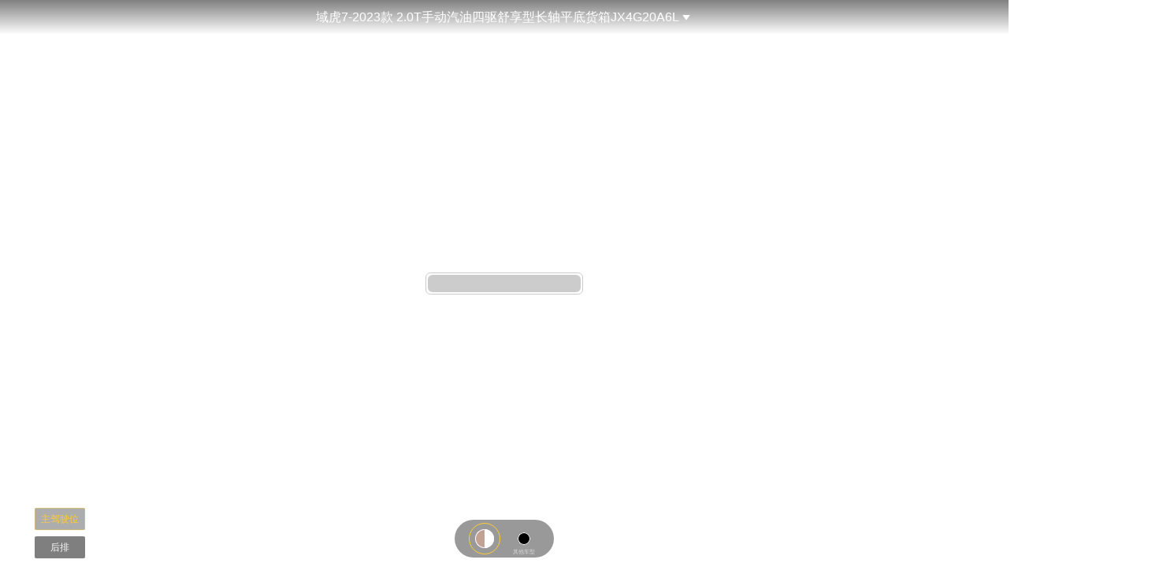

--- FILE ---
content_type: text/html
request_url: https://m.dcdapp.com/motor/inapp/pano-new/inner.html?series_id=781
body_size: 12028
content:
<!doctype html><html lang="zh-cn"><head><meta charset="utf-8"><meta name="viewport" content="width=device-width,user-scalable=no,initial-scale=1,maximum-scale=1,minimum-scale=1,viewport-fit=cover"><title>&#x5168;&#x666F;&#x5185;&#x9970;</title><link rel="dns-prefetch" href="//m.dcdapp.com/"><link rel="dns-prefetch" href="//is.snssdk.com/"><link rel="dns-prefetch" href="//p6-dcd.byteimg.com/"><link rel="dns-prefetch" href="//lf3-motor.dcarstatic.com/"><link rel="dns-prefetch" href="//p3.dcarimg.com/"><script>window.gfdatav1={"env":"prod","envName":"prod","runtime":"node","ver":"1.0.0.520","canary":0,"idc":"sinfonline","region":"CN","vdc":"sinfonline","vregion":"ChinaSinf-North","extra":{"canaryType":null}}</script><script>function getQuery(t){for(var r=window.location.search.substring(1).split("&"),e=0;e<r.length;e++){var n=r[e].split("=");if(n[0]==t)return n[1]}return!1}"1"===getQuery("lamp")&&(document.title="氛围灯内饰")</script><script>window.__catchError=function(e){var t=e.src||e.href;e.ref&&"stylesheet"!==e.ref||function(e){var t=null;e.match(/\.css/)?((t=document.createElement("link")).rel="stylesheet",t.type="text/css",t.href=e):e.match(/\.js/)&&((t=document.createElement("script")).src=e),document.head.appendChild(t)}(t.replace(/lf\d-motor\.dcarstatic\.com/,"lf6-motor.dcarstatic.com"))}</script><script>!function(n){n.appBecomeActive=function(){},n.appWillTerminate=function(){}}(window)</script><script type="text/javascript">!function(){var e,r;e=this,r=function(){"use strict";var e,r=function(e,r){return function(e,r){function n(e){return(n="function"==typeof Symbol&&"symbol"==typeof Symbol.iterator?function(e){return typeof e}:function(e){return e&&"function"==typeof Symbol&&e.constructor===Symbol&&e!==Symbol.prototype?"symbol":typeof e})(e)}function t(e,r){for(var n=0;n<e.length;n++)if(r(e[n],n,e))return n;return-1}function o(e,r){var n=t(e,r);return-1===n?void 0:e[n]}function i(e,r,n){for(var t=n||0;t<e.length;t++)if(e[t]===r)return!0;return!1}Object.defineProperty(r,"__esModule",{value:!0});var a=function(e){for(var r=Array.prototype.slice.apply(arguments,[1]),n=0;n<r.length;n++){var t=r[n];for(var o in t)Object.prototype.hasOwnProperty.call(t,o)&&(e[o]=t[o])}return e};function c(e){var r=[];for(var n in e)Object.prototype.hasOwnProperty.call(e,n)&&r.push(n);return r}function s(e){return"Object"===Object.prototype.toString.call(e).replace(/\[\w+\s?(\w+)\]/,(function(){return Array.prototype.slice.apply(arguments)[1]}))}var f=/[\:|\/]/,u={removeCrossOrigin:!0,tagType:["script","link","img"],defer:!1,href:["ORIGINAL_HREF"],onRetry:function(e){return e.assetRetryOption}};function d(e){var r=c(e);return!!r.length&&r.some((function(r){return"object"===n(e[r])&&!Array.isArray(e[r])}))}function l(e){return Array.isArray(e)?e:[e]}function y(e){return e.map((function(e){return f.test(e)?e:""})).filter((function(e){return Boolean(e)}))}function p(e){if(o=e,Boolean(o.domain)&&Boolean(o.href))throw new Error("“href” and “domain” cannot exist at the same time!");var r,n,t,o,s=e.href,f=e.domain;if(s||f||(e.href=["ORIGINAL_HREF"],e.retryLimitPerHref=e.retryLimitPerHref||3),s){var d=l(s);e.href=d.length?d:["ORIGINAL_HREF"],e.retryLimitPerHref=e.retryLimitPerHref||3}if(f){var y=l(f);e.domain=y.length?y:["ORIGINAL_DOMAIN"],e.retryLimitPerDomain=e.retryLimitPerDomain||3}return a({},(r={},void 0===(t=["href"])&&(t=[]),c(n=u).forEach((function(e){i(t,e)||(r[e]=n[e])})),r),e)}r.DEFAULT_OPTIONS=u,r.DOMAIN_REG=f,r.ORIGINAL_DOMAIN="ORIGINAL_DOMAIN",r.ORIGINAL_HREF="ORIGINAL_HREF",r.RETRY_LIMIT_PER_DOMAIN=3,r.RETRY_LIMIT_PER_HREF=3,r.addRetryTime=function(e,r){e[r]?e[r]=e[r]+1:e[r]=1},r.arrayFind=o,r.arrayFindIndex=t,r.arrayFrom=function(e){return Array.prototype.slice.apply(e)},r.arrayIncludes=i,r.getCurrentRetryOptions=function(e,r,n){var t,o;void 0===n&&(n=!0);var i="";if(d(e)){for(var c in e)if(Object.prototype.hasOwnProperty.call(e,c)&&new RegExp(c,"i").test(r)){o=a({},e[c]),i=c;break}}else o=a({},e);var s=function(e){return Array.isArray(e)?e:[e]};if(o){var f=function(e,n,t){return s(e).map((function(e){var o;return e===n&&"undefined"!=typeof window?(r.match(t)||[])[1]||(null===(o=window.location)||void 0===o?void 0:o.hostname):e}))};if(o.href)o.href=n?f(o.href,"ORIGINAL_HREF",/([\s\S]*)/):s(o.href),o.href=o.href.length?o.href:[r];else{var u=/https?:\/\/([^\/]*)/;o.domain=n?f(o.domain,"ORIGINAL_DOMAIN",u):s(o.domain);var l=r.match(u)||[];o.domain=o.domain.length?o.domain:[l[1]||(null===(t=window.location)||void 0===t?void 0:t.hostname)]}}return{currentOptions:o,currentResourceReg:i}},r.getNextRetryReplaceValue=function(e,r){return o(r,(function(r){return!e.firedDomain.some((function(e){return e===r}))}))},r.getRetryReplaceValue=function(e,r){return o(r,(function(r){return-1!==e.indexOf(r)}))},r.isAllReplaceValueListRetried=function(e,r,n){for(var t=0;t<e.length;t++){var o=r[e[t]];if(!o)return!1;if(o<n)return!1}return!0},r.isResourceOptions=d,r.kebabcase=function(e){for(var r="",n=function(e){return"-"!==e},t=0;t<e.length;t++){var o=e[t],i=r[t-1]||"";/([A-Z])/.test(o)?r+=0===t?o.toLowerCase():"".concat(n(i)?"-":"").concat(o.toLowerCase()):/_/.test(o)&&t!==e.length-1&&n(i)?r+="-":r+=o}return r},r.objectAssign=a,r.objectGet=function(e,r){if("string"==typeof r)for(var n=r.split("."),t=n.length,o=e,i=0;i<t;i++){if(!s(o))return;if(o=o[n[i]],i===t-1)return o}},r.objectKeys=c,r.transformPluginOptions=function(e){if(e.domain&&e.href)throw new Error("“href” and “domain” cannot exist at the same time!");var r,n=[],t=c(e);if(d(e)?(r={},t.forEach((function(t){r[t]=p(e[t]),n.push.apply(n,y(e[t].domain||[]))}))):(r=p(e),n.push.apply(n,y(e.domain||[]))),n.length)throw new Error("Invalid domains as follows: \n".concat(n.join("\n"),'\n Maybe you want to use "href" instead of "domain".'));return r}}(r={exports:{}},r.exports),r.exports}();(e=r)&&e.__esModule&&Object.prototype.hasOwnProperty.call(e,"default")&&e.default,r.DEFAULT_OPTIONS,r.DOMAIN_REG,r.ORIGINAL_DOMAIN,r.ORIGINAL_HREF,r.RETRY_LIMIT_PER_DOMAIN,r.RETRY_LIMIT_PER_HREF;var n=r.addRetryTime;r.arrayFind,r.arrayFindIndex,r.arrayFrom,r.arrayIncludes;var t=r.getCurrentRetryOptions,o=r.getNextRetryReplaceValue,i=r.getRetryReplaceValue,a=r.isAllReplaceValueListRetried;r.isResourceOptions;var c=r.kebabcase,s=r.objectAssign;r.objectGet;var f=r.objectKeys;r.transformPluginOptions;var u={script:HTMLScriptElement,link:HTMLLinkElement,img:HTMLImageElement};return function(e){window.WEBPACK_ASYNC_SCRIPT_COMPLETE={};try{!function(e){var r={};window.EDEN_ASYNC_WEBPACK_SCRIPT_NAMES={},window.MINI_CSS_EXTRACT_ASYNC_LINK_COMPLETE={},function(e,r){if(!e)return console.error("Can't found window"),!1;e.addEventListener("error",(function(e){e instanceof ErrorEvent||r(e)}),!0)}(window,(function(d){var l,y,p;if(d){var m=d.target||d.srcElement;if(m){var R,A=(R=m)instanceof HTMLScriptElement||R instanceof HTMLImageElement?R.src:R instanceof HTMLLinkElement&&"string"==typeof R.href&&/\.css$/.test(R.href)?R.href:null;if(A&&!f(window.EDEN_ASYNC_WEBPACK_SCRIPT_NAMES).some((function(e){return-1!==A.indexOf(e)}))){var h=(null===(l=m.dataset)||void 0===l?void 0:l.edenRetryOrigin)||A,E=t(e,h),v=E.currentOptions,O=E.currentResourceReg;if(v){var I=Boolean(v.href);if(function(e){var r=e;Array.isArray(e)||(r=[e]);var n=[];return r.forEach((function(e){n.push(u[e])})),n}(v.tagType).some((function(e){return m instanceof e}))){var _=null===(y=m.dataset)||void 0===y?void 0:y.edenRetryEnd;if(!(_=!0===_||"true"===_)){var g=Boolean(null===(p=m.dataset)||void 0===p?void 0:p.edenAsyncAsset)||m.async||m.defer,L=I?v.href:v.domain,C=i(A,L);if(C){var T,M=null;r[h]||(r[h]={retryMap:{},currentReplaceValue:C,removeCrossOrigin:v.removeCrossOrigin,firedDomain:[]}),M=r[h],n(M.retryMap,C),M.firedDomain.push(C),(T=o(M,L))||(T=M.firedDomain[0],M.firedDomain=[],M.removeCrossOrigin=!0);var w,N,b,P={};P.src=A.replace(C,T),P.edenRetryOrigin=h,a(L,M.retryMap,I?v.retryLimitPerHref:v.retryLimitPerDomain)&&(P.edenRetryEnd=!0),g&&(P.edenAsyncAsset=!0),(null==m?void 0:m.dataset.edenWebpackAsyncAsset)&&(P.edenWebpackAsyncAsset=!0,P.edenWebpackAsyncChunkid=m.dataset.edenWebpackAsyncChunkid),M.removeCrossOrigin||g||(P.crossOrigin="anonymous"),function(e,r,n,t){if(e instanceof HTMLScriptElement)if(n){var o=document.createRange().createContextualFragment(t);r.edenWebpackAsyncAsset?(o.firstChild.onload=window.WEBPACK_ASYNC_SCRIPT_COMPLETE[r.edenWebpackAsyncChunkid],r.edenRetryEnd&&(o.firstChild.onerror=window.WEBPACK_ASYNC_SCRIPT_COMPLETE[r.edenWebpackAsyncChunkid]),document.head.appendChild(o)):(r.edenDeferRetry,document.body.appendChild(o))}else document.write(t);e instanceof HTMLLinkElement&&(o=document.createRange().createContextualFragment(t),n&&(o.firstChild.onload=window.MINI_CSS_EXTRACT_ASYNC_LINK_COMPLETE[r.edenRetryOrigin],r.edenRetryEnd&&(o.firstChild.onerror=window.MINI_CSS_EXTRACT_ASYNC_LINK_COMPLETE[r.edenRetryOrigin])),document.head.appendChild(o)),e instanceof HTMLImageElement&&(e.setAttribute("data-eden-retry-origin",t.edenRetryOrigin),t.edenAsyncAsset&&e.setAttribute("data-eden-async-asset",t.isAsyncAsset),t.edenRetryEnd&&e.setAttribute("data-eden-retry-end",t.edenRetryEnd),e.src=t.src)}(m,P,g,(w=m,N=P,b=function(){var e=[];return f(N).forEach((function(r){"crossOrigin"===r&&e.push('crossorigin="anonymous"'),/^eden[A-Z]+/.test(r)&&("edenDeferOrder"===r&&w instanceof HTMLScriptElement||e.push("".concat(c("data_".concat(r)),"=").concat(N[r])))})),e}(),w instanceof HTMLScriptElement?'<script src="'.concat(N.src,'" type="text/javascript" ').concat(b.join(" ")," ><\/script>"):w instanceof HTMLLinkElement?'<link rel="stylesheet" href="'.concat(N.src,'" type="text/css" ').concat(b.join(" ")," ></link>"):w instanceof HTMLImageElement?N:null));var S=t(e,h,!1).currentOptions,H=s({},S,v.onRetry({retryMap:M.retryMap,originalSrcUrl:h,currentSrcUrl:A,currentReplaceValue:C,nextSrcUrl:P.src,nextRetryReplaceValue:T,assetRetryOption:S}));O?e[O]=H:e=H}}}}}}}}))}(e)}catch(e){console.log(e)}}},"object"==typeof exports&&"undefined"!=typeof module?module.exports=r():"function"==typeof define&&define.amd?define(r):(e="undefined"!=typeof globalThis?globalThis:e||self).edenAssetsRetryRuntime=r(),edenAssetsRetryRuntime({removeCrossOrigin:!0,tagType:["link","script"],defer:!1,onRetry:function(e){return e.assetRetryOption},href:["ORIGINAL_HREF"],retryLimitPerHref:3})}()</script><script type="text/javascript">/*!
* @ies/filter-xss v1.2.1
* (c) 2021
*/
!function(t,e){"object"==typeof exports&&"undefined"!=typeof module?e(exports):"function"==typeof define&&define.amd?define(["exports"],e):e((t="undefined"!=typeof globalThis?globalThis:t||self).xss={})}(this,(function(t){"use strict";function e(t){return t&&t.__esModule&&Object.prototype.hasOwnProperty.call(t,"default")?t.default:t}function r(t,e){return t(e={exports:{}},e.exports),e.exports}function o(){return{"align-content":!1,"align-items":!1,"align-self":!1,"alignment-adjust":!1,"alignment-baseline":!1,all:!1,"anchor-point":!1,animation:!1,"animation-delay":!1,"animation-direction":!1,"animation-duration":!1,"animation-fill-mode":!1,"animation-iteration-count":!1,"animation-name":!1,"animation-play-state":!1,"animation-timing-function":!1,azimuth:!1,"backface-visibility":!1,background:!0,"background-attachment":!0,"background-clip":!0,"background-color":!0,"background-image":!0,"background-origin":!0,"background-position":!0,"background-repeat":!0,"background-size":!0,"baseline-shift":!1,binding:!1,bleed:!1,"bookmark-label":!1,"bookmark-level":!1,"bookmark-state":!1,border:!0,"border-bottom":!0,"border-bottom-color":!0,"border-bottom-left-radius":!0,"border-bottom-right-radius":!0,"border-bottom-style":!0,"border-bottom-width":!0,"border-collapse":!0,"border-color":!0,"border-image":!0,"border-image-outset":!0,"border-image-repeat":!0,"border-image-slice":!0,"border-image-source":!0,"border-image-width":!0,"border-left":!0,"border-left-color":!0,"border-left-style":!0,"border-left-width":!0,"border-radius":!0,"border-right":!0,"border-right-color":!0,"border-right-style":!0,"border-right-width":!0,"border-spacing":!0,"border-style":!0,"border-top":!0,"border-top-color":!0,"border-top-left-radius":!0,"border-top-right-radius":!0,"border-top-style":!0,"border-top-width":!0,"border-width":!0,bottom:!1,"box-decoration-break":!0,"box-shadow":!0,"box-sizing":!0,"box-snap":!0,"box-suppress":!0,"break-after":!0,"break-before":!0,"break-inside":!0,"caption-side":!1,chains:!1,clear:!0,clip:!1,"clip-path":!1,"clip-rule":!1,color:!0,"color-interpolation-filters":!0,"column-count":!1,"column-fill":!1,"column-gap":!1,"column-rule":!1,"column-rule-color":!1,"column-rule-style":!1,"column-rule-width":!1,"column-span":!1,"column-width":!1,columns:!1,contain:!1,content:!1,"counter-increment":!1,"counter-reset":!1,"counter-set":!1,crop:!1,cue:!1,"cue-after":!1,"cue-before":!1,cursor:!1,direction:!1,display:!0,"display-inside":!0,"display-list":!0,"display-outside":!0,"dominant-baseline":!1,elevation:!1,"empty-cells":!1,filter:!1,flex:!1,"flex-basis":!1,"flex-direction":!1,"flex-flow":!1,"flex-grow":!1,"flex-shrink":!1,"flex-wrap":!1,float:!1,"float-offset":!1,"flood-color":!1,"flood-opacity":!1,"flow-from":!1,"flow-into":!1,font:!0,"font-family":!0,"font-feature-settings":!0,"font-kerning":!0,"font-language-override":!0,"font-size":!0,"font-size-adjust":!0,"font-stretch":!0,"font-style":!0,"font-synthesis":!0,"font-variant":!0,"font-variant-alternates":!0,"font-variant-caps":!0,"font-variant-east-asian":!0,"font-variant-ligatures":!0,"font-variant-numeric":!0,"font-variant-position":!0,"font-weight":!0,grid:!1,"grid-area":!1,"grid-auto-columns":!1,"grid-auto-flow":!1,"grid-auto-rows":!1,"grid-column":!1,"grid-column-end":!1,"grid-column-start":!1,"grid-row":!1,"grid-row-end":!1,"grid-row-start":!1,"grid-template":!1,"grid-template-areas":!1,"grid-template-columns":!1,"grid-template-rows":!1,"hanging-punctuation":!1,height:!0,hyphens:!1,icon:!1,"image-orientation":!1,"image-resolution":!1,"ime-mode":!1,"initial-letters":!1,"inline-box-align":!1,"justify-content":!1,"justify-items":!1,"justify-self":!1,left:!1,"letter-spacing":!0,"lighting-color":!0,"line-box-contain":!1,"line-break":!1,"line-grid":!1,"line-height":!1,"line-snap":!1,"line-stacking":!1,"line-stacking-ruby":!1,"line-stacking-shift":!1,"line-stacking-strategy":!1,"list-style":!0,"list-style-image":!0,"list-style-position":!0,"list-style-type":!0,margin:!0,"margin-bottom":!0,"margin-left":!0,"margin-right":!0,"margin-top":!0,"marker-offset":!1,"marker-side":!1,marks:!1,mask:!1,"mask-box":!1,"mask-box-outset":!1,"mask-box-repeat":!1,"mask-box-slice":!1,"mask-box-source":!1,"mask-box-width":!1,"mask-clip":!1,"mask-image":!1,"mask-origin":!1,"mask-position":!1,"mask-repeat":!1,"mask-size":!1,"mask-source-type":!1,"mask-type":!1,"max-height":!0,"max-lines":!1,"max-width":!0,"min-height":!0,"min-width":!0,"move-to":!1,"nav-down":!1,"nav-index":!1,"nav-left":!1,"nav-right":!1,"nav-up":!1,"object-fit":!1,"object-position":!1,opacity:!1,order:!1,orphans:!1,outline:!1,"outline-color":!1,"outline-offset":!1,"outline-style":!1,"outline-width":!1,overflow:!1,"overflow-wrap":!1,"overflow-x":!1,"overflow-y":!1,padding:!0,"padding-bottom":!0,"padding-left":!0,"padding-right":!0,"padding-top":!0,page:!1,"page-break-after":!1,"page-break-before":!1,"page-break-inside":!1,"page-policy":!1,pause:!1,"pause-after":!1,"pause-before":!1,perspective:!1,"perspective-origin":!1,pitch:!1,"pitch-range":!1,"play-during":!1,position:!1,"presentation-level":!1,quotes:!1,"region-fragment":!1,resize:!1,rest:!1,"rest-after":!1,"rest-before":!1,richness:!1,right:!1,rotation:!1,"rotation-point":!1,"ruby-align":!1,"ruby-merge":!1,"ruby-position":!1,"shape-image-threshold":!1,"shape-outside":!1,"shape-margin":!1,size:!1,speak:!1,"speak-as":!1,"speak-header":!1,"speak-numeral":!1,"speak-punctuation":!1,"speech-rate":!1,stress:!1,"string-set":!1,"tab-size":!1,"table-layout":!1,"text-align":!0,"text-align-last":!0,"text-combine-upright":!0,"text-decoration":!0,"text-decoration-color":!0,"text-decoration-line":!0,"text-decoration-skip":!0,"text-decoration-style":!0,"text-emphasis":!0,"text-emphasis-color":!0,"text-emphasis-position":!0,"text-emphasis-style":!0,"text-height":!0,"text-indent":!0,"text-justify":!0,"text-orientation":!0,"text-overflow":!0,"text-shadow":!0,"text-space-collapse":!0,"text-transform":!0,"text-underline-position":!0,"text-wrap":!0,top:!1,transform:!1,"transform-origin":!1,"transform-style":!1,transition:!1,"transition-delay":!1,"transition-duration":!1,"transition-property":!1,"transition-timing-function":!1,"unicode-bidi":!1,"vertical-align":!1,visibility:!1,"voice-balance":!1,"voice-duration":!1,"voice-family":!1,"voice-pitch":!1,"voice-range":!1,"voice-rate":!1,"voice-stress":!1,"voice-volume":!1,volume:!1,"white-space":!1,widows:!1,width:!0,"will-change":!1,"word-break":!0,"word-spacing":!0,"word-wrap":!0,"wrap-flow":!1,"wrap-through":!1,"writing-mode":!1,"z-index":!1}}var i=/javascript\s*\:/gim,n={whiteList:{"align-content":!1,"align-items":!1,"align-self":!1,"alignment-adjust":!1,"alignment-baseline":!1,all:!1,"anchor-point":!1,animation:!1,"animation-delay":!1,"animation-direction":!1,"animation-duration":!1,"animation-fill-mode":!1,"animation-iteration-count":!1,"animation-name":!1,"animation-play-state":!1,"animation-timing-function":!1,azimuth:!1,"backface-visibility":!1,background:!0,"background-attachment":!0,"background-clip":!0,"background-color":!0,"background-image":!0,"background-origin":!0,"background-position":!0,"background-repeat":!0,"background-size":!0,"baseline-shift":!1,binding:!1,bleed:!1,"bookmark-label":!1,"bookmark-level":!1,"bookmark-state":!1,border:!0,"border-bottom":!0,"border-bottom-color":!0,"border-bottom-left-radius":!0,"border-bottom-right-radius":!0,"border-bottom-style":!0,"border-bottom-width":!0,"border-collapse":!0,"border-color":!0,"border-image":!0,"border-image-outset":!0,"border-image-repeat":!0,"border-image-slice":!0,"border-image-source":!0,"border-image-width":!0,"border-left":!0,"border-left-color":!0,"border-left-style":!0,"border-left-width":!0,"border-radius":!0,"border-right":!0,"border-right-color":!0,"border-right-style":!0,"border-right-width":!0,"border-spacing":!0,"border-style":!0,"border-top":!0,"border-top-color":!0,"border-top-left-radius":!0,"border-top-right-radius":!0,"border-top-style":!0,"border-top-width":!0,"border-width":!0,bottom:!1,"box-decoration-break":!0,"box-shadow":!0,"box-sizing":!0,"box-snap":!0,"box-suppress":!0,"break-after":!0,"break-before":!0,"break-inside":!0,"caption-side":!1,chains:!1,clear:!0,clip:!1,"clip-path":!1,"clip-rule":!1,color:!0,"color-interpolation-filters":!0,"column-count":!1,"column-fill":!1,"column-gap":!1,"column-rule":!1,"column-rule-color":!1,"column-rule-style":!1,"column-rule-width":!1,"column-span":!1,"column-width":!1,columns:!1,contain:!1,content:!1,"counter-increment":!1,"counter-reset":!1,"counter-set":!1,crop:!1,cue:!1,"cue-after":!1,"cue-before":!1,cursor:!1,direction:!1,display:!0,"display-inside":!0,"display-list":!0,"display-outside":!0,"dominant-baseline":!1,elevation:!1,"empty-cells":!1,filter:!1,flex:!1,"flex-basis":!1,"flex-direction":!1,"flex-flow":!1,"flex-grow":!1,"flex-shrink":!1,"flex-wrap":!1,float:!1,"float-offset":!1,"flood-color":!1,"flood-opacity":!1,"flow-from":!1,"flow-into":!1,font:!0,"font-family":!0,"font-feature-settings":!0,"font-kerning":!0,"font-language-override":!0,"font-size":!0,"font-size-adjust":!0,"font-stretch":!0,"font-style":!0,"font-synthesis":!0,"font-variant":!0,"font-variant-alternates":!0,"font-variant-caps":!0,"font-variant-east-asian":!0,"font-variant-ligatures":!0,"font-variant-numeric":!0,"font-variant-position":!0,"font-weight":!0,grid:!1,"grid-area":!1,"grid-auto-columns":!1,"grid-auto-flow":!1,"grid-auto-rows":!1,"grid-column":!1,"grid-column-end":!1,"grid-column-start":!1,"grid-row":!1,"grid-row-end":!1,"grid-row-start":!1,"grid-template":!1,"grid-template-areas":!1,"grid-template-columns":!1,"grid-template-rows":!1,"hanging-punctuation":!1,height:!0,hyphens:!1,icon:!1,"image-orientation":!1,"image-resolution":!1,"ime-mode":!1,"initial-letters":!1,"inline-box-align":!1,"justify-content":!1,"justify-items":!1,"justify-self":!1,left:!1,"letter-spacing":!0,"lighting-color":!0,"line-box-contain":!1,"line-break":!1,"line-grid":!1,"line-height":!1,"line-snap":!1,"line-stacking":!1,"line-stacking-ruby":!1,"line-stacking-shift":!1,"line-stacking-strategy":!1,"list-style":!0,"list-style-image":!0,"list-style-position":!0,"list-style-type":!0,margin:!0,"margin-bottom":!0,"margin-left":!0,"margin-right":!0,"margin-top":!0,"marker-offset":!1,"marker-side":!1,marks:!1,mask:!1,"mask-box":!1,"mask-box-outset":!1,"mask-box-repeat":!1,"mask-box-slice":!1,"mask-box-source":!1,"mask-box-width":!1,"mask-clip":!1,"mask-image":!1,"mask-origin":!1,"mask-position":!1,"mask-repeat":!1,"mask-size":!1,"mask-source-type":!1,"mask-type":!1,"max-height":!0,"max-lines":!1,"max-width":!0,"min-height":!0,"min-width":!0,"move-to":!1,"nav-down":!1,"nav-index":!1,"nav-left":!1,"nav-right":!1,"nav-up":!1,"object-fit":!1,"object-position":!1,opacity:!1,order:!1,orphans:!1,outline:!1,"outline-color":!1,"outline-offset":!1,"outline-style":!1,"outline-width":!1,overflow:!1,"overflow-wrap":!1,"overflow-x":!1,"overflow-y":!1,padding:!0,"padding-bottom":!0,"padding-left":!0,"padding-right":!0,"padding-top":!0,page:!1,"page-break-after":!1,"page-break-before":!1,"page-break-inside":!1,"page-policy":!1,pause:!1,"pause-after":!1,"pause-before":!1,perspective:!1,"perspective-origin":!1,pitch:!1,"pitch-range":!1,"play-during":!1,position:!1,"presentation-level":!1,quotes:!1,"region-fragment":!1,resize:!1,rest:!1,"rest-after":!1,"rest-before":!1,richness:!1,right:!1,rotation:!1,"rotation-point":!1,"ruby-align":!1,"ruby-merge":!1,"ruby-position":!1,"shape-image-threshold":!1,"shape-outside":!1,"shape-margin":!1,size:!1,speak:!1,"speak-as":!1,"speak-header":!1,"speak-numeral":!1,"speak-punctuation":!1,"speech-rate":!1,stress:!1,"string-set":!1,"tab-size":!1,"table-layout":!1,"text-align":!0,"text-align-last":!0,"text-combine-upright":!0,"text-decoration":!0,"text-decoration-color":!0,"text-decoration-line":!0,"text-decoration-skip":!0,"text-decoration-style":!0,"text-emphasis":!0,"text-emphasis-color":!0,"text-emphasis-position":!0,"text-emphasis-style":!0,"text-height":!0,"text-indent":!0,"text-justify":!0,"text-orientation":!0,"text-overflow":!0,"text-shadow":!0,"text-space-collapse":!0,"text-transform":!0,"text-underline-position":!0,"text-wrap":!0,top:!1,transform:!1,"transform-origin":!1,"transform-style":!1,transition:!1,"transition-delay":!1,"transition-duration":!1,"transition-property":!1,"transition-timing-function":!1,"unicode-bidi":!1,"vertical-align":!1,visibility:!1,"voice-balance":!1,"voice-duration":!1,"voice-family":!1,"voice-pitch":!1,"voice-range":!1,"voice-rate":!1,"voice-stress":!1,"voice-volume":!1,volume:!1,"white-space":!1,widows:!1,width:!0,"will-change":!1,"word-break":!0,"word-spacing":!0,"word-wrap":!0,"wrap-flow":!1,"wrap-through":!1,"writing-mode":!1,"z-index":!1},getDefaultWhiteList:o,onAttr:function(t,e,r){},onIgnoreAttr:function(t,e,r){},safeAttrValue:function(t,e){return i.test(e)?"":e}},a=function(t){return String.prototype.trim?t.trim():t.replace(/(^\s*)|(\s*$)/g,"")},s=function(t,e){";"!==(t=function(t){return String.prototype.trimRight?t.trimRight():t.replace(/(\s*$)/g,"")}(t))[t.length-1]&&(t+=";");var r=t.length,o=!1,i=0,n=0,s="";function l(){if(!o){var r=a(t.slice(i,n)),l=r.indexOf(":");if(-1!==l){var c=a(r.slice(0,l)),u=a(r.slice(l+1));if(c){var d=e(i,s.length,c,u,r);d&&(s+=d+"; ")}}}i=n+1}for(;n<r;n++){var c=t[n];if("/"===c&&"*"===t[n+1]){var u=t.indexOf("*/",n+2);if(-1===u)break;i=(n=u+1)+1,o=!1}else"("===c?o=!0:")"===c?o=!1:";"===c?o||l():"\n"===c&&l()}return a(s)};function l(t){return null==t}function c(t){(t=function(t){var e={};for(var r in t)e[r]=t[r];return e}(t||{})).whiteList=t.whiteList||n.whiteList,t.onAttr=t.onAttr||n.onAttr,t.onIgnoreAttr=t.onIgnoreAttr||n.onIgnoreAttr,t.safeAttrValue=t.safeAttrValue||n.safeAttrValue,this.options=t}c.prototype.process=function(t){if(!(t=(t=t||"").toString()))return"";var e=this.options,r=e.whiteList,o=e.onAttr,i=e.onIgnoreAttr,n=e.safeAttrValue;return s(t,(function(t,e,a,s,c){var u=r[a],d=!1;if(!0===u?d=u:"function"==typeof u?d=u(s):u instanceof RegExp&&(d=u.test(s)),!0!==d&&(d=!1),s=n(a,s)){var p,g={position:e,sourcePosition:t,source:c,isWhite:d};return d?l(p=o(a,s,g))?a+":"+s:p:l(p=i(a,s,g))?void 0:p}}))};var u=c,d=r((function(t,e){for(var r in(e=t.exports=function(t,e){return new u(e).process(t)}).FilterCSS=u,n)e[r]=n[r];"undefined"!=typeof window&&(window.filterCSS=t.exports)})),p=(d.FilterCSS,function(t,e){var r,o;if(Array.prototype.indexOf)return t.indexOf(e);for(r=0,o=t.length;r<o;r++)if(t[r]===e)return r;return-1}),g=function(t){return String.prototype.trim?t.trim():t.replace(/(^\s*)|(\s*$)/g,"")},f=function(t){var e=/\s|\n|\t/.exec(t);return e?e.index:-1},h=d.FilterCSS,m=d.getDefaultWhiteList;var b=new h;function v(t){return t.replace(x,"&lt;").replace(y,"&gt;")}var x=/</g,y=/>/g,w=/"/g,k=/&quot;/g,A=/&#([a-zA-Z0-9]*);?/gim,S=/&colon;?/gim,T=/&newline;?/gim,I=/((j\s*a\s*v\s*a|v\s*b|l\s*i\s*v\s*e)\s*s\s*c\s*r\s*i\s*p\s*t\s*|m\s*o\s*c\s*h\s*a)\:/gi,j=/e\s*x\s*p\s*r\s*e\s*s\s*s\s*i\s*o\s*n\s*\(.*/gi,z=/u\s*r\s*l\s*\(.*/gi;function C(t){return t.replace(w,"&quot;")}function _(t){return t.replace(k,'"')}function L(t){return t.replace(A,(function(t,e){return"x"===e[0]||"X"===e[0]?String.fromCharCode(parseInt(e.substr(1),16)):String.fromCharCode(parseInt(e,10))}))}function O(t){return t.replace(S,":").replace(T," ")}function M(t){for(var e="",r=0,o=t.length;r<o;r++)e+=t.charCodeAt(r)<32?" ":t.charAt(r);return g(e)}function X(t){return M(t=O(t=L(t=_(t))))}function F(t){return v(t=C(t))}var V=/<!--[\s\S]*?-->/g,W={whiteList:{a:["target","href","title"],abbr:["title"],address:[],area:["shape","coords","href","alt"],article:[],aside:[],audio:["autoplay","controls","loop","preload","src"],b:[],bdi:["dir"],bdo:["dir"],big:[],blockquote:["cite"],br:[],caption:[],center:[],cite:[],code:[],col:["align","valign","span","width"],colgroup:["align","valign","span","width"],dd:[],del:["datetime"],details:["open"],div:[],dl:[],dt:[],em:[],font:["color","size","face"],footer:[],h1:[],h2:[],h3:[],h4:[],h5:[],h6:[],header:[],hr:[],i:[],img:["src","alt","title","width","height"],ins:["datetime"],li:[],mark:[],nav:[],ol:[],p:[],pre:[],s:[],section:[],small:[],span:[],sub:[],sup:[],strong:[],table:["width","border","align","valign"],tbody:["align","valign"],td:["width","rowspan","colspan","align","valign"],tfoot:["align","valign"],th:["width","rowspan","colspan","align","valign"],thead:["align","valign"],tr:["rowspan","align","valign"],tt:[],u:[],ul:[],video:["autoplay","controls","loop","preload","src","height","width"]},getDefaultWhiteList:function(){return{a:["target","href","title"],abbr:["title"],address:[],area:["shape","coords","href","alt"],article:[],aside:[],audio:["autoplay","controls","loop","preload","src"],b:[],bdi:["dir"],bdo:["dir"],big:[],blockquote:["cite"],br:[],caption:[],center:[],cite:[],code:[],col:["align","valign","span","width"],colgroup:["align","valign","span","width"],dd:[],del:["datetime"],details:["open"],div:[],dl:[],dt:[],em:[],font:["color","size","face"],footer:[],h1:[],h2:[],h3:[],h4:[],h5:[],h6:[],header:[],hr:[],i:[],img:["src","alt","title","width","height"],ins:["datetime"],li:[],mark:[],nav:[],ol:[],p:[],pre:[],s:[],section:[],small:[],span:[],sub:[],sup:[],strong:[],table:["width","border","align","valign"],tbody:["align","valign"],td:["width","rowspan","colspan","align","valign"],tfoot:["align","valign"],th:["width","rowspan","colspan","align","valign"],thead:["align","valign"],tr:["rowspan","align","valign"],tt:[],u:[],ul:[],video:["autoplay","controls","loop","preload","src","height","width"]}},onTag:function(t,e,r){},onIgnoreTag:function(t,e,r){},onTagAttr:function(t,e,r){},onIgnoreTagAttr:function(t,e,r){},safeAttrValue:function(t,e,r,o){if(r=X(r),"href"===e||"src"===e){if("#"===(r=g(r)))return"#";if("http://"!==r.substr(0,7)&&"https://"!==r.substr(0,8)&&"mailto:"!==r.substr(0,7)&&"tel:"!==r.substr(0,4)&&"data:image/"!==r.substr(0,11)&&"ftp://"!==r.substr(0,6)&&"./"!==r.substr(0,2)&&"../"!==r.substr(0,3)&&"#"!==r[0]&&"/"!==r[0])return""}else if("background"===e){if(I.lastIndex=0,I.test(r))return""}else if("style"===e){if(j.lastIndex=0,j.test(r))return"";if(z.lastIndex=0,z.test(r)&&(I.lastIndex=0,I.test(r)))return"";!1!==o&&(r=(o=o||b).process(r))}return F(r)},escapeHtml:v,escapeQuote:C,unescapeQuote:_,escapeHtmlEntities:L,escapeDangerHtml5Entities:O,clearNonPrintableCharacter:M,friendlyAttrValue:X,escapeAttrValue:F,onIgnoreTagStripAll:function(){return""},StripTagBody:function(t,e){"function"!=typeof e&&(e=function(){});var r=!Array.isArray(t),o=[],i=!1;return{onIgnoreTag:function(n,a,s){if(function(e){return!!r||-1!==p(t,e)}(n)){if(s.isClosing){var l="[/removed]",c=s.position+10;return o.push([!1!==i?i:s.position,c]),i=!1,l}return i||(i=s.position),"[removed]"}return e(n,a,s)},remove:function(t){var e="",r=0;return function(t,e,r){var o,i;if(Array.prototype.forEach)return t.forEach(e,r);for(o=0,i=t.length;o<i;o++)e.call(r,t[o],o,t)}(o,(function(o){e+=t.slice(r,o[0]),r=o[1]})),e+=t.slice(r)}}},stripCommentTag:function(t){return t.replace(V,"")},stripBlankChar:function(t){var e=t.split("");return(e=e.filter((function(t){var e=t.charCodeAt(0);return!(127===e||e<=31&&10!==e&&13!==e)}))).join("")},cssFilter:b,getDefaultCSSWhiteList:m};function q(t){var e=f(t);if(-1===e)var r=t.slice(1,-1);else r=t.slice(1,e+1);return"/"===(r=g(r).toLowerCase()).slice(0,1)&&(r=r.slice(1)),"/"===r.slice(-1)&&(r=r.slice(0,-1)),r}function B(t){return"</"===t.slice(0,2)}var E=/[^a-zA-Z0-9_:\.\-]/gim;function D(t,e){for(;e<t.length;e++){var r=t[e];if(" "!==r)return"="===r?e:-1}}function H(t,e){for(;e>0;e--){var r=t[e];if(" "!==r)return"="===r?e:-1}}function P(t){return function(t){return'"'===t[0]&&'"'===t[t.length-1]||"'"===t[0]&&"'"===t[t.length-1]}(t)?t.substr(1,t.length-2):t}var N={parseTag:function(t,e,r){var o="",i=0,n=!1,a=!1,s=0,l=t.length,c="",u="";t:for(s=0;s<l;s++){var d=t.charAt(s);if(!1===n){if("<"===d){n=s;continue}}else if(!1===a){if("<"===d){o+=r(t.slice(i,s)),n=s,i=s;continue}if(">"===d){o+=r(t.slice(i,n)),c=q(u=t.slice(n,s+1)),o+=e(n,o.length,c,u,B(u)),i=s+1,n=!1;continue}if('"'===d||"'"===d)for(var p=1,g=t.charAt(s-p);" "===g||"="===g;){if("="===g){a=d;continue t}g=t.charAt(s-++p)}}else if(d===a){a=!1;continue}}return i<t.length&&(o+=r(t.substr(i))),o},parseAttr:function(t,e){var r=0,o=[],i=!1,n=t.length;function a(t,r){if(!((t=(t=g(t)).replace(E,"").toLowerCase()).length<1)){var i=e(t,r||"");i&&o.push(i)}}for(var s=0;s<n;s++){var l,c=t.charAt(s);if(!1!==i||"="!==c)if(!1===i||s!==r||'"'!==c&&"'"!==c||"="!==t.charAt(s-1)){if(/\s|\n|\t/.test(c)){if(t=t.replace(/\s|\n|\t/g," "),!1===i){if(-1===(l=D(t,s))){a(g(t.slice(r,s))),i=!1,r=s+1;continue}s=l-1;continue}if(-1===(l=H(t,s-1))){a(i,P(g(t.slice(r,s)))),i=!1,r=s+1;continue}}}else{if(-1===(l=t.indexOf(c,s+1)))break;a(i,g(t.slice(r+1,l))),i=!1,r=(s=l)+1}else i=t.slice(r,s),r=s+1}return r<t.length&&(!1===i?a(t.slice(r)):a(i,P(g(t.slice(r))))),g(o.join(" "))}},$=d.FilterCSS,R=N.parseTag,U=N.parseAttr;function Z(t){return null==t}function G(t){(t=function(t){var e={};for(var r in t)e[r]=t[r];return e}(t||{})).stripIgnoreTag&&(t.onIgnoreTag&&console.error('Notes: cannot use these two options "stripIgnoreTag" and "onIgnoreTag" at the same time'),t.onIgnoreTag=W.onIgnoreTagStripAll),t.whiteList=t.whiteList||W.whiteList,t.onTag=t.onTag||W.onTag,t.onTagAttr=t.onTagAttr||W.onTagAttr,t.onIgnoreTag=t.onIgnoreTag||W.onIgnoreTag,t.onIgnoreTagAttr=t.onIgnoreTagAttr||W.onIgnoreTagAttr,t.safeAttrValue=t.safeAttrValue||W.safeAttrValue,t.escapeHtml=t.escapeHtml||W.escapeHtml,this.options=t,!1===t.css?this.cssFilter=!1:(t.css=t.css||{},this.cssFilter=new $(t.css))}G.prototype.process=function(t){if(!(t=(t=t||"").toString()))return"";var e=this.options,r=e.whiteList,o=e.onTag,i=e.onIgnoreTag,n=e.onTagAttr,a=e.onIgnoreTagAttr,s=e.safeAttrValue,l=e.escapeHtml,c=this.cssFilter;e.stripBlankChar&&(t=W.stripBlankChar(t)),e.allowCommentTag||(t=W.stripCommentTag(t));var u=!1;e.stripIgnoreTagBody&&(u=W.StripTagBody(e.stripIgnoreTagBody,i),i=u.onIgnoreTag);var d=R(t,(function(t,e,u,d,h){var m,b={sourcePosition:t,position:e,isClosing:h,isWhite:r.hasOwnProperty(u)};if(!Z(m=o(u,d,b)))return m;if(b.isWhite){if(b.isClosing)return"</"+u+">";var v=function(t){var e=f(t);if(-1===e)return{html:"",closing:"/"===t[t.length-2]};var r="/"===(t=g(t.slice(e+1,-1)))[t.length-1];return r&&(t=g(t.slice(0,-1))),{html:t,closing:r}}(d),x=r[u],y=U(v.html,(function(t,e){var r,o=-1!==p(x,t);return Z(r=n(u,t,e,o))?o?(e=s(u,t,e,c))?t+'="'+e+'"':t:Z(r=a(u,t,e,o))?void 0:r:r}));return d="<"+u,y&&(d+=" "+y),v.closing&&(d+=" /"),d+">"}return Z(m=i(u,d,b))?l(d):m}),l);return u&&(d=u.remove(d)),d};var Q=G,J=r((function(t,e){function r(t,e){return new Q(e).process(t)}for(var o in(e=t.exports=r).filterXSS=r,e.FilterXSS=Q,W)e[o]=W[o];for(var o in N)e[o]=N[o];"undefined"!=typeof window&&(window.filterXSS=t.exports),"undefined"!=typeof self&&"undefined"!=typeof DedicatedWorkerGlobalScope&&self instanceof DedicatedWorkerGlobalScope&&(self.filterXSS=t.exports)})),K=J.filterXSS,Y=J.FilterXSS,tt={onIgnoreTagAttr:function(t,e,r){if(t&&["style","class"].indexOf(e)>-1)return"".concat(e,'="').concat(r,'"');tt.xssLog&&tt.xssLog({type:"attr",tagName:t,attrName:e,value:r})},onIgnoreTag:function(t,e){if("style"===t)return e;tt.xssLog&&tt.xssLog({type:"tag",tagName:t,value:e})},whiteList:{a:["target","href","title"],abbr:["title"],address:[],area:["shape","coords","href","alt"],article:[],aside:[],audio:["autoplay","controls","loop","preload","src"],b:[],bdi:["dir"],bdo:["dir"],big:[],blockquote:["cite"],br:[],caption:[],center:[],cite:[],code:[],col:["align","valign","span","width"],colgroup:["align","valign","span","width"],dd:[],del:["datetime"],details:["open"],div:[],dl:[],dt:[],em:[],font:["color","size","face"],footer:[],h1:[],h2:[],h3:[],h4:[],h5:[],h6:[],header:[],hr:[],i:[],img:["src","alt","title","width","height"],ins:["datetime"],li:[],mark:[],nav:[],ol:[],p:[],pre:[],s:[],section:[],small:[],span:[],sub:[],sup:[],strong:[],table:["width","border","align","valign"],tbody:["align","valign"],td:["width","rowspan","colspan","align","valign"],tfoot:["align","valign"],th:["width","rowspan","colspan","align","valign"],thead:["align","valign"],tr:["rowspan","align","valign"],tt:[],u:[],ul:[],video:["autoplay","controls","loop","preload","src","height","width"]}};function et(t){return new Y(tt).process(t)}var rt=r((function(t){t.exports=function(t,e){(null==e||e>t.length)&&(e=t.length);for(var r=0,o=new Array(e);r<e;r++)o[r]=t[r];return o},t.exports.default=t.exports,t.exports.__esModule=!0}));e(rt);var ot=r((function(t){t.exports=function(t){if(Array.isArray(t))return rt(t)},t.exports.default=t.exports,t.exports.__esModule=!0}));e(ot);var it=r((function(t){t.exports=function(t){if("undefined"!=typeof Symbol&&Symbol.iterator in Object(t))return Array.from(t)},t.exports.default=t.exports,t.exports.__esModule=!0}));e(it);var nt=r((function(t){t.exports=function(t,e){if(t){if("string"==typeof t)return rt(t,e);var r=Object.prototype.toString.call(t).slice(8,-1);return"Object"===r&&t.constructor&&(r=t.constructor.name),"Map"===r||"Set"===r?Array.from(t):"Arguments"===r||/^(?:Ui|I)nt(?:8|16|32)(?:Clamped)?Array$/.test(r)?rt(t,e):void 0}},t.exports.default=t.exports,t.exports.__esModule=!0}));e(nt);var at=r((function(t){t.exports=function(){throw new TypeError("Invalid attempt to spread non-iterable instance.\nIn order to be iterable, non-array objects must have a [Symbol.iterator]() method.")},t.exports.default=t.exports,t.exports.__esModule=!0}));e(at);var st=e(r((function(t){t.exports=function(t){return ot(t)||it(t)||nt(t)||at()},t.exports.default=t.exports,t.exports.__esModule=!0}))),lt=r((function(t){t.exports=function(t){if(Array.isArray(t))return t},t.exports.default=t.exports,t.exports.__esModule=!0}));e(lt);var ct=r((function(t){t.exports=function(t,e){if("undefined"!=typeof Symbol&&Symbol.iterator in Object(t)){var r=[],o=!0,i=!1,n=void 0;try{for(var a,s=t[Symbol.iterator]();!(o=(a=s.next()).done)&&(r.push(a.value),!e||r.length!==e);o=!0);}catch(t){i=!0,n=t}finally{try{o||null==s.return||s.return()}finally{if(i)throw n}}return r}},t.exports.default=t.exports,t.exports.__esModule=!0}));e(ct);var ut=r((function(t){t.exports=function(){throw new TypeError("Invalid attempt to destructure non-iterable instance.\nIn order to be iterable, non-array objects must have a [Symbol.iterator]() method.")},t.exports.default=t.exports,t.exports.__esModule=!0}));e(ut);var dt=e(r((function(t){t.exports=function(t,e){return lt(t)||ct(t,e)||nt(t,e)||ut()},t.exports.default=t.exports,t.exports.__esModule=!0})));function pt(){var t=arguments.length>0&&void 0!==arguments[0]?arguments[0]:"",e=arguments.length>1&&void 0!==arguments[1]?arguments[1]:[],r=arguments.length>2?arguments[2]:void 0;if(t="".concat(t).trim(),/^javascript:/i.test(t))return!1;var o=function(t){var e=t.match(/^(?:([A-Za-z]+):)?(\/{0,3})([0-9.\-A-Za-z]+)(?::(\d+))?(?:\/([^?#]*))?(?:\?([^#]*))?(?:#(.*))?$/)||[],r=dt(e,8);return{url:r[0],scheme:r[1],slash:r[2],host:r[3],port:r[4],path:r[5],query:r[6],hash:r[7]}}(t),i=o.scheme,n=o.host;return r?Boolean(r(t)):!["http","https","file"].includes(i)||(e=[].concat(st(e),[location.host])).some((function(t){return!!(t instanceof RegExp&&t.test(n))||t===n}))}var gt={filterXSS:K,FilterXSS:Y,_filterXSS:et,Config:tt};"undefined"!=typeof window?(window.xss=gt,window.isSafeUrl=pt):(global.xss=gt,global.isSafeUrl=pt),t.Config=tt,t.FilterXSS=Y,t._filterXSS=et,t.filterXSS=K,t.isSafeUrl=pt,Object.defineProperty(t,"__esModule",{value:!0})}))</script><link rel="preload" as="script" href="//ipolyfill.edge-byted.com/0.0.13/polyfill.min.js" crossorigin="anonymous"><script src="//ipolyfill.edge-byted.com/0.0.13/polyfill.min.js" crossorigin="anonymous"></script><script type="text/javascript">!function(e,r,t,n,s,a,o,i,c,l,d,m,p,f){a="precollect",o="getAttribute",i="addEventListener",l=function(e){(d=[].slice.call(arguments)).push(Date.now(),location.href),(e==a?l.p.a:l.q).push(d)},l.q=[],l.p={a:[]},e[s]=l,(m=document.createElement("script")).src=t+"?bid=motor_auto&globalName="+s,m.crossOrigin=t.indexOf("sdk-web")>0?"anonymous":"use-credentials",r.getElementsByTagName("head")[0].appendChild(m),i in e&&(l.pcErr=function(r){r=r||e.event,(p=r.target||r.srcElement)instanceof Element||p instanceof HTMLElement?p[o]("integrity")?e[s](a,"sri",p[o]("href")||p[o]("src")):e[s](a,"st",{tagName:p.tagName,url:p[o]("href")||p[o]("src")}):e[s](a,"err",r.error||r.message)},l.pcRej=function(r){r=r||e.event,e[s](a,"err",r.reason||r.detail&&r.detail.reason)},e[i]("error",l.pcErr,!0),e[i]("unhandledrejection",l.pcRej,!0)),"PerformanceLongTaskTiming"in e&&((f=l.pp={entries:[]}).observer=new PerformanceObserver((function(e){f.entries=f.entries.concat(e.getEntries())})),f.observer.observe({entryTypes:["longtask","largest-contentful-paint","layout-shift"]}))}(window,document,"https://lf3-short.ibytedapm.com/slardar/fe/sdk-web/browser.cn.js",0,"Slardar")</script><script type="text/javascript">window.Slardar("init",function(){var transformFunction=function(options){for(var key in options)Object.prototype.hasOwnProperty.call(options,key)&&("string"==typeof options[key]&&function(){var identifyStartIndex=options[key].indexOf("EDEN_START_IDENTIFY"),identifyEndIndex=options[key].indexOf("EDEN_END_IDENTIFY"),contentStartIndex=identifyStartIndex+19,content=options[key].slice(contentStartIndex,identifyEndIndex);-1!==identifyStartIndex&&identifyEndIndex>contentStartIndex&&content&&(options[key]=function(){return eval("(".concat(content,")")).apply(void 0,arguments)})}(),"object"==typeof options[key]&&transformFunction(options[key]));return options};return transformFunction({bid:"motor_auto",pid:"[auto]inner",release:"1.0.0.520",env:"production",plugins:{action:!0,jsError:{},ajax:{ignoreUrls:["mcs.snssdk.com"],collectBodyOnError:!0},fetch:{ignoreUrls:["mcs.snssdk.com"],collectBodyOnError:!0},blankScreen:{rootSelector:"body",autoDetect:!0,threshold:1.5,screenshot:!0}}})}()),window.Slardar("start")</script><link href="//lf3-motor.dcarstatic.com/obj/motor-fe-static/motor/fe/pano-new/967.ca98f72b.css" rel="stylesheet"><link href="//lf3-motor.dcarstatic.com/obj/motor-fe-static/motor/fe/pano-new/119.1bb89c27.css" rel="stylesheet"></head><body><article class="g-root" id="root"></article><script defer="defer" src="https://lf6-cdn2-tos.bytegoofy.com/motor/feoffline/gando_libs/react_v17.0.2.js" crossorigin="anonymous"></script><script defer="defer" src="https://lf6-cdn2-tos.bytegoofy.com/motor/feoffline/gando_libs/react-dom_v17.0.2.js" crossorigin="anonymous"></script><script defer="defer" src="https://lf6-cdn2-tos.bytegoofy.com/motor/feoffline/gando_libs/@bridge/general_v2.0.21.js" crossorigin="anonymous"></script><script defer="defer" src="//lf3-motor.dcarstatic.com/obj/motor-fe-static/motor/fe/pano-new/common/967.61495893.js" crossorigin="anonymous"></script><script defer="defer" src="//lf3-motor.dcarstatic.com/obj/motor-fe-static/motor/fe/pano-new/common/210.8e9aaf1e.js" crossorigin="anonymous"></script><script defer="defer" src="//lf3-motor.dcarstatic.com/obj/motor-fe-static/motor/fe/pano-new/common/577.b020821c.js" crossorigin="anonymous"></script><script defer="defer" src="//lf3-motor.dcarstatic.com/obj/motor-fe-static/motor/fe/pano-new/chunk/634.ad9ed2fd.js" crossorigin="anonymous"></script><script defer="defer" src="//lf3-motor.dcarstatic.com/obj/motor-fe-static/motor/fe/pano-new/pages/inner/index.25bbc64f.js" crossorigin="anonymous"></script></body></html>

--- FILE ---
content_type: text/css; charset=utf-8
request_url: https://lf3-motor.dcarstatic.com/obj/motor-fe-static/motor/fe/pano-new/967.ca98f72b.css
body_size: 9340
content:
.medium-font-12,.medium-font-14,.medium-font-16,.medium-font-18,.medium-font-20,.medium-font-24{font-weight:500!important}.android-medium-font .medium-font-12,.android-medium-font .medium-font-14{-webkit-text-stroke-width:.2px!important;font-weight:400!important}.android-medium-font .medium-font-16,.android-medium-font .medium-font-18,.android-medium-font .medium-font-20{-webkit-text-stroke-width:.3px!important;font-weight:400!important}.android-medium-font .medium-font-24{-webkit-text-stroke-width:.5px!important;font-weight:400!important}*{-webkit-tap-highlight-color:rgba(0,0,0,0)}:root{--color-primary:#ffcc32;--color-brand-1:#ffcc32;--color-brand-2:#f5b330;--color-gray-900:#1f2129;--color-gray-800:#606370;--color-gray-700:#979aa8;--color-gray-600:#c9cbd6;--color-gray-500:#e6e8f2;--color-gray-400:#f2f4fa;--color-gray-300:#f7f8fc;--color-gray-200:#fff;--color-black-900:#000;--color-black-800:rgba(0,0,0,.72);--color-black-700:rgba(0,0,0,.64);--color-black-600:rgba(0,0,0,.5);--color-black-500:rgba(0,0,0,.32);--color-black-400:rgba(0,0,0,.2);--color-black-300:rgba(0,0,0,.06);--color-black-200:rgba(0,0,0,.04);--color-white-900:hsla(0,0%,100%,.9);--color-white-800:hsla(0,0%,100%,.8);--color-white-700:hsla(0,0%,100%,.6);--color-white-600:hsla(0,0%,100%,.4);--color-white-500:hsla(0,0%,100%,.2);--color-white-400:hsla(0,0%,100%,.1);--color-white-300:hsla(0,0%,100%,.06);--color-black-background:#121212;--color-red-500:#e62021;--color-blue-500:#205be6;--color-orange-500:#e65800;--color-green-500:#00a860;--color-purple-500:#6a47d1;--color-golden-500:#b37d12;--color-golden-200:#e6c481;--color-golden-700:#a37210;--alpha-red-500:rgba(230,32,33,.1);--alpha-blue-500:rgba(32,91,230,.1);--alpha-orange-500:rgba(230,88,0,.1);--alpha-green-500:rgba(0,168,96,.1);--alpha-purple-500:rgba(106,71,209,.1);--alpha-golden-500:rgba(179,125,18,.1);--alpha-golden-700:rgba(163,114,16,.1);--alpha-yellow-500:rgba(255,204,50,.12);--color-btn-click-orange:rgba(255,145,0,.04);--color-brand-click:#f5c53c;--color-alpha-yellow-click:rgba(255,204,50,.24);--color-black-solid-click:#353742;--color-golden-click:rgba(143,94,20,.04);--color-bg-1:#f7f8fc;--color-bg-2-1:#fff;--color-bg-2-2:#f7f8fc;--color-bg-3:#fff;--color-bg-4:#fff;--color-bg-5:rgba(0,0,0,.72);--color-btn-primary-font:#1f2129;--color-btn-primary-font-addition:rgba(0,0,0,.5);--color-checkbox-inner:#1f2129;--color-float-button:#1f2129;--color-multi-city-selector:#1f2129;--color-picker-active-background:rgba(255,204,50,.12);--color-radio-inner:#1f2129;--color-tag-font:#1f2129;--color-tag-solid-bg:#ffcc32;--avatar-border-color:#ffe084;--btn-yellow-border-background-color:rgba(255,204,50,.12);--btn-yellow-border-background-color-active:#ffffda;--btn-grey-border-background-color-active:#f5f5f5;--btn-black-solid-color:#fff;--btn-black-solid-background-color:#1f2129;--btn-black-solid-text-addition-color:hsla(0,0%,100%,.6);--gloden-border-border-color:rgba(194,139,31,.4);--float-button-shadow-color-1:rgba(31,33,41,.1);--float-button-shadow-color-2:rgba(255,204,50,.5);--live-ball-border-color:rgba(255,204,50,0);--slider-shadow-color:rgba(255,204,50,.6);--slider-shadow-color-2:rgba(255,204,50,.12);--upload-single-btn:#ffcc32;--upload-single-add:#fff;--switch-slider-bg:#dfe1e8;--switch-ball-bg:#fff;--switch-checked:#ffcc32;--radio-color:#1f2129;--radio-inner-color:#1f2129;--radio-inner-bg:#fff;--radio-inner-border:#dfe1e8;--radio-checked-color:#1f2129;--radio-checked-bg:#ffcc32;--radio-disabled-color:#c9cbd6;--radio-disabled-inner-bg:#f7f8fc;--radio-disabled-border:#f5f6fa;--radio-group-button-color:#1f2129;--button-mui-radio-bg:#f7f8fc;--button-mui-radio-checked-bg:#fff5d6;--button-mui-radio-checked-border-color:#ffe28f;--tabs-bar-after-sub-bg:#f5f6fa;--tabs-bar-chip-sub-bg:#f5f6fa;--tabs-bar-chip-sub-color:#1f2129;--tabs-bar-chip-sub-active-color:#fff;--tabs-bar-chip-sub-active-bg:#1f2129;--tabs-bar-outline-color:#1f2129;--tabs-bar-outline-bg:#f5f6fa;--tabs-bar-outline-active-bg:#fff;--tabs-open:var(--color-gray-800);--tabs-tool-bar-out-lined-bg:#f5f6fa;--tabs-tool-bar-out-lined-color:#1f2129;--tabs-bg:#fff;--tabs-dark-bg:#fff;--tabs-bar-color:#1f2129;--tabs-bar-after-bg:#1f2129;--checkbox-color:#1f2129;--checkbox-inner-border:#dfe1e8;--checkbox-inner-bg:#fff;--checkbox-indeterminate-bg:#ffcc32;--checkbox-indeterminate-before-bg:#1f2129;--checkbox-checked-inner-color:#1f2129;--checkbox-checked-inner-bg:#ffcc32;--checkbox-checked-inner-border:#f5f6fa;--checkbox-disabled-inner-color:#c9cbd6;--checkbox-disabled-inner-bg:#f7f8fc;--checkbox-checkbox-checked-inner-color:#c9cbd6;--checkbox-checkbox-checked-inner-border-color:#f5f6fa;--checkbox-checkbox-group-button-bg:#f7f8fc;--checkbox-checkbox-group-button-checked-bg:#fff5d6;--checkbox-checkbox-group-button-checked-border:#ffcc32;--checkbox-checkbox-group-button-checked-after-border:#ffcc32;--checkbox-disabled-border:#f5f6fa;--divider-bar-bg:#f7f8fc;--divider-horizon-bg:#e6e8f2;--divider-vertical-bg:#e6e8f2;--letter-navigator-indicator-color:#1f2129;--letter-navigator-indicator-bg:#fff;--letter-navigator-inner-text:#606370;--letter-navigator-active-bg:#1f2129;--letter-navigator-active-text:#fff;--search-bar-text:#1f2129;--search-bar-input-bg:#f7f8fc;--search-bar-placeholder-text:#979aa8;--search-bar-clear-text:#c9cbd6;--search-bar-search-text:#1f2129;--navigation-bar-text:#1f2129;--navigation-bar-bg:#fff;--indexes-title-bg:#fff;--indexes-scroll-text:#1f2129;--city-selector-location-city-text:#1f2129;--city-selector-location-city-bg:#f7f8fc;--city-selector-selected-text:#ffcc32;--city-selector-search-icon:#c9cbd6;--city-selector-search-match:#ffcc32;--city-selector-search-empty:#979aa8;--city-selector-search-city-item-color:#1f2129;--car-selector-text:#1f2129;--car-selector-mbrand-count-color:#979aa8;--car-selector-search-brand-empty-color:#979aa8;--car-selector-series-official-price-color:#979aa8;--car-selector-search-brand-icon-color:#c9cbd6;--car-selector-mui-tag-icon-color:#c9cbd6;--car-selector-text-active:#d18700;--car-selector-mui-tag-color:#1f2129;--car-selector-bg:#fff;--car-selector-mui-tag-bg:#f5f6fa;--car-selector-brand:#ffcc32;--car-selector-price:#e53c22;--car-selector-vehicle-overlay-bg:#fff;--empty-text:#1f2129;--empty-sub-text:#979aa8;--toast-bg:rgba(0,0,0,.64);--toast-text:#fff;--search-text:#1f2129;--search-bg:#fff;--search-input-bg:#f5f6fa;--search-input-placeholder:#979aa8;--search-input-search-icon:#979aa8;--search-input-clear-icon:#979aa8;--search-mask-bg:#fff;--selector-wrapper-page-bg:#fff;--indexes-placehoder-border-top-color:#fff;--slider-mark-text:#606370;--slider-mark-bg:#e6e8f2;--slider-line-bg:#f5f6fa;--slider-progress-bg:#ffcc32;--slider-handle-bg:#fff;--slider-mask-type-handle-bg:#ffcc32;--slider-mask-type-handle-color:#fcb40a;--slider-mask-type-handle-block-after-bg:#fcb40a;--slider-mark-type-mark-bg:#dfe1e8;--slider-mask-type-line-bg:#f7f8fc;--slider-mask-type-block-svg:#ffcc32;--dropdownmenu-bar-bg:#fff;--dropdownmenu-bar-item-title:#1f2129;--dropdownmenu-bar-item-title-active:#d18700;--dropdownmenu-bar-item-title-disabled:#c9cbd6;--dropdownmenu-item-bg:#fff;--dropdownmenu-item-option:#1f2129;--dropdownmenu-item-option-active:#d18700;--dropdownmenu-item-option-disabled:#c9cbd6;--popup-mask-bg:rgba(0,0,0,.48);--brand-1:#ffcc32;--brand-2:#1f2129;--bg-1:#fff;--bg-2:#f7f8fc;--bg-3:#e6e8f2;--bg-1-rise:#fff;--text-1:#1f2129;--text-2:#606370;--text-3:#979aa8;--text-4:#c9cbd6;--text-link:#1e3bb2;--text-brand:#d18700;--text-price-rise:#e53c22;--text-price-drop:#06a15f;--ex1-1:#636675;--ex1-2:#767a8a;--ex1-3:#9da2b2;--ex1-4:#dfe1e8;--ex1-5:#f5f6fa;--ex1-6:#f7f8fc;--ex2-1:#bd7100;--ex2-2:#d18700;--ex2-3:#fcb40a;--ex2-4:#ffe28f;--ex2-5:#fff5d6;--ex2-6:#fffbf0;--ex3-1:#2950f0;--ex3-2:#3469fa;--ex3-3:#458ffe;--ex3-4:#cce4ff;--ex3-5:#edf4ff;--ex3-6:#f7fbff;--ex4-1:#db2114;--ex4-2:#e53c22;--ex4-3:#fc5732;--ex4-4:#fdd6cd;--ex4-5:#feefec;--ex4-6:#fff9f8;--ex5-1:#008744;--ex5-2:#06a15f;--ex5-3:#1eba85;--ex5-4:#c9ede1;--ex5-5:#e8faf4;--ex5-6:#f5fefb;--ex6-1:#d64f00;--ex6-2:#de6800;--ex6-3:#f28600;--ex6-4:#ffdaad;--ex6-5:#fff3e5;--ex6-6:#fff8f0;--ex7-1:#593ae0;--ex7-2:#764df0;--ex7-3:#9a65f0;--ex7-4:#e7d9fc;--ex7-5:#f6f1fe;--ex7-6:#fcf9ff;--ex8-1:#42568f;--ex8-2:#536aa6;--ex8-3:#6d85c7;--ex8-4:#d7e2fa;--ex8-5:#f0f4fc;--ex8-6:#f7faff;--success-1:#0aa316;--success-2:#25b845;--success-3:#ebfdf0;--notice-1:#e07000;--notice-2:#eb8500;--notice-3:#fff5e5;--failure-1:#e52e2e;--failure-2:#f2494a;--failure-3:#ffecec;--gradient-bg-1:linear-gradient(180deg,#fff,#f7f8fc);--gradient-bg-2:linear-gradient(180deg,#f7f8fc,#fff);--gradient-brand-1:linear-gradient(180deg,#fff5d6,rgba(255,250,237,0));--gradient-brand-2:linear-gradient(180deg,#ffe599,rgba(255,245,214,0));--gradient-brand-3:linear-gradient(180deg,#cedbf5,rgba(240,244,252,0));--n-brand-1:#ffcc32;--n-brand-2:#1f2129;--n-black-1:#000;--n-black-2:rgba(0,0,0,.8);--n-black-3:rgba(0,0,0,.64);--n-black-4:rgba(0,0,0,.48);--n-black-5:rgba(0,0,0,.32);--n-black-6:rgba(0,0,0,.16);--n-white-1:#fff;--n-white-2:hsla(0,0%,100%,.8);--n-white-3:hsla(0,0%,100%,.64);--n-white-4:hsla(0,0%,100%,.4);--n-white-5:hsla(0,0%,100%,.24);--n-white-6:hsla(0,0%,100%,.16);--n-white-7:hsla(0,0%,100%,.08);--n-white-8:hsla(0,0%,100%,.04);--n-ex1-1:#989dad;--n-ex1-2:rgba(152,157,173,.64);--n-ex1-3:rgba(152,157,173,.16);--n-ex2-1:#f5b922;--n-ex2-2:rgba(245,185,34,.64);--n-ex2-3:rgba(245,185,34,.16);--n-ex3-1:#578dfa;--n-ex3-2:rgba(87,141,250,.64);--n-ex3-3:rgba(87,141,250,.16);--n-ex4-1:#f26530;--n-ex4-2:rgba(242,101,48,.64);--n-ex4-3:rgba(242,101,48,.16);--n-ex5-1:#42ad89;--n-ex5-2:rgba(66,173,137,.64);--n-ex5-3:rgba(66,173,137,.16);--n-ex6-1:#f09622;--n-ex6-2:rgba(240,150,34,.64);--n-ex6-3:rgba(240,150,34,.16);--n-ex7-1:#9f69f5;--n-ex7-2:rgba(159,105,245,.64);--n-ex7-3:rgba(159,105,245,.16);--n-ex8-1:#8c9ac2;--n-ex8-2:rgba(140,154,194,.64);--n-ex8-3:rgba(140,154,194,.16);--n-text-link:#2949cc;--n-text-brand:#d69622;--n-text-price-rise:#eb482f;--n-text-price-drop:#14a869;--n-success-1:#14a327;--n-success-2:rgba(0,184,37,.8);--n-success-3:rgba(127,245,159,.16);--n-notice-1:#e0771b;--n-notice-2:rgba(224,120,0,.88);--n-notice-3:rgba(255,190,92,.16);--n-failure-1:#eb2f2f;--n-failure-2:rgba(245,49,49,.84);--n-failure-3:hsla(0,100%,76%,.16);--n-gadient-1-1:linear-gradient(180deg,transparent,rgba(0,0,0,.004) 3.13%,rgba(0,0,0,.008) 6.02%,rgba(0,0,0,.012) 8.73%,rgba(0,0,0,.02) 11.3%,rgba(0,0,0,.027) 13.79%,rgba(0,0,0,.035) 16.24%,rgba(0,0,0,.043) 18.7%,rgba(0,0,0,.051) 21.22%,rgba(0,0,0,.063) 23.86%,rgba(0,0,0,.071) 26.65%,rgba(0,0,0,.082) 29.65%,rgba(0,0,0,.09) 32.92%,rgba(0,0,0,.102) 36.49%,rgba(0,0,0,.11) 40.42%,rgba(0,0,0,.118) 44.75%,rgba(0,0,0,.129) 49.54%,rgba(0,0,0,.137) 54.84%,rgba(0,0,0,.141) 60.69%,rgba(0,0,0,.149) 67.15%,rgba(0,0,0,.153) 74.26%,rgba(0,0,0,.157) 82.07%,rgba(0,0,0,.161) 90.63%,rgba(0,0,0,.161));--n-gadient-1-2:linear-gradient(180deg,transparent,rgba(0,0,0,.004) 3.13%,rgba(0,0,0,.016) 6.02%,rgba(0,0,0,.024) 8.73%,rgba(0,0,0,.035) 11.3%,rgba(0,0,0,.051) 13.79%,rgba(0,0,0,.067) 16.24%,rgba(0,0,0,.086) 18.7%,rgba(0,0,0,.102) 21.22%,rgba(0,0,0,.122) 23.86%,rgba(0,0,0,.141) 26.65%,rgba(0,0,0,.161) 29.65%,rgba(0,0,0,.18) 32.92%,rgba(0,0,0,.2) 36.49%,rgba(0,0,0,.22) 40.42%,rgba(0,0,0,.239) 44.75%,rgba(0,0,0,.255) 49.54%,rgba(0,0,0,.271) 54.84%,rgba(0,0,0,.286) 60.69%,rgba(0,0,0,.298) 67.15%,rgba(0,0,0,.306) 74.26%,rgba(0,0,0,.314) 82.07%,rgba(0,0,0,.318) 90.63%,rgba(0,0,0,.322));--n-gadient-2-1:linear-gradient(0deg,transparent,rgba(0,0,0,.004) 3.13%,rgba(0,0,0,.008) 6.02%,rgba(0,0,0,.012) 8.73%,rgba(0,0,0,.02) 11.3%,rgba(0,0,0,.027) 13.79%,rgba(0,0,0,.035) 16.24%,rgba(0,0,0,.043) 18.7%,rgba(0,0,0,.051) 21.22%,rgba(0,0,0,.063) 23.86%,rgba(0,0,0,.071) 26.65%,rgba(0,0,0,.082) 29.65%,rgba(0,0,0,.09) 32.92%,rgba(0,0,0,.102) 36.49%,rgba(0,0,0,.11) 40.42%,rgba(0,0,0,.118) 44.75%,rgba(0,0,0,.129) 49.54%,rgba(0,0,0,.137) 54.84%,rgba(0,0,0,.141) 60.69%,rgba(0,0,0,.149) 67.15%,rgba(0,0,0,.153) 74.26%,rgba(0,0,0,.157) 82.07%,rgba(0,0,0,.161) 90.63%,rgba(0,0,0,.161));--n-gadient-2-2:linear-gradient(0deg,transparent,rgba(0,0,0,.004) 3.13%,rgba(0,0,0,.016) 6.02%,rgba(0,0,0,.024) 8.73%,rgba(0,0,0,.035) 11.3%,rgba(0,0,0,.051) 13.79%,rgba(0,0,0,.067) 16.24%,rgba(0,0,0,.086) 18.7%,rgba(0,0,0,.102) 21.22%,rgba(0,0,0,.122) 23.86%,rgba(0,0,0,.141) 26.65%,rgba(0,0,0,.161) 29.65%,rgba(0,0,0,.18) 32.92%,rgba(0,0,0,.2) 36.49%,rgba(0,0,0,.22) 40.42%,rgba(0,0,0,.239) 44.75%,rgba(0,0,0,.255) 49.54%,rgba(0,0,0,.271) 54.84%,rgba(0,0,0,.286) 60.69%,rgba(0,0,0,.298) 67.15%,rgba(0,0,0,.306) 74.26%,rgba(0,0,0,.314) 82.07%,rgba(0,0,0,.318) 90.63%,rgba(0,0,0,.322));--shadow-1:0px 2px 8px rgba(0,0,0,.04);--shadow-2:0px 4px 12px rgba(0,0,0,.1);--shadow-3:0px 8px 16px rgba(0,0,0,.12);--n-black-05:rgba(0,0,0,.24);--n-black-06:rgba(0,0,0,.08);--button-box-color:#1f2129;--button-box-bg:#fff;--button-yellow-solid-color:#1f2129;--button-yellow-solid-bg:#ffcc32;--button-yellow-solid-addition:rgba(0,0,0,.64);--button-black-solid-color:#fff;--button-black-solid-bg:#1f2129;--button-black-solid-addition:hsla(0,0%,100%,.64);--button-gold-solid-color:var(--color-golden-500);--button-gold-solid-bg:var(--color-gray-200);--button-yellow-border-solid-color:#1f2129;--button-yellow-border-solid-bg:#fff5d6;--button-yellow-border-solid-border:#ffcc32;--button-yellow-border-solid-addition:hsla(0,0%,100%,.64);--button-gray-border-solid-color:#1f2129;--button-gray-border-solid-bg:#fff;--button-gray-border-solid-addition:hsla(0,0%,100%,.64);--button-gray-border-solid-border:#dfe1e8;--button-disabled-color:#c9cbd6;--button-disabled-bg:#f7f8fc;--button-disabled-addition:#c9cbd6}:root #mui-theme-mct,:root .mui-theme-mct,:root body[mui-theme=mct]{--color-primary:#0c5dff;--color-brand-1:#0c5dff;--color-brand-2:#f5b330;--color-gray-900:#1f2129;--color-gray-800:#606370;--color-gray-700:#979aa8;--color-gray-600:#c9cbd6;--color-gray-500:#e6e8f2;--color-gray-400:#f2f4fa;--color-gray-300:#f7f8fc;--color-gray-200:#fff;--color-black-900:#000;--color-black-800:rgba(0,0,0,.72);--color-black-700:rgba(0,0,0,.64);--color-black-600:rgba(0,0,0,.5);--color-black-500:rgba(0,0,0,.32);--color-black-400:rgba(0,0,0,.2);--color-black-300:rgba(0,0,0,.06);--color-black-200:rgba(0,0,0,.04);--color-white-900:hsla(0,0%,100%,.9);--color-white-800:hsla(0,0%,100%,.8);--color-white-700:hsla(0,0%,100%,.6);--color-white-600:hsla(0,0%,100%,.4);--color-white-500:hsla(0,0%,100%,.2);--color-white-400:hsla(0,0%,100%,.1);--color-white-300:hsla(0,0%,100%,.06);--color-black-background:#121212;--color-red-500:#e6300b;--color-blue-500:#0c5dff;--color-orange-500:#ff5e0d;--color-green-500:#0abf83;--color-purple-500:#6a47d1;--color-golden-500:#ffae0d;--color-golden-700:#ff860d;--color-golden-200:#ffd70d;--alpha-red-500:rgba(230,48,11,.1);--alpha-blue-500:rgba(12,93,255,.1);--alpha-orange-500:rgba(255,94,13,.1);--alpha-green-500:rgba(10,191,131,.1);--alpha-purple-500:rgba(106,71,209,.1);--alpha-golden-500:rgba(255,174,13,.1);--alpha-golden-700:rgba(255,134,13,.1);--alpha-yellow-500:rgba(12,93,255,.1);--color-btn-click-orange:rgba(255,145,0,.04);--color-brand-click:#204fd2;--color-alpha-yellow-click:rgba(12,93,255,.24);--color-black-solid-click:#f2f4fa;--color-golden-click:rgba(143,94,20,.04);--color-bg-1:#f7f8fc;--color-bg-2-1:#fff;--color-bg-2-2:#f7f8fc;--color-bg-3:#fff;--color-bg-4:#fff;--color-bg-5:rgba(0,0,0,.72);--color-btn-primary-font:#fff;--color-btn-primary-font-addition:hsla(0,0%,100%,.8);--color-checkbox-inner:#fff;--color-float-button:#fff;--color-multi-city-selector:#1f2129;--color-picker-active-background:rgba(32,91,230,.1);--color-radio-inner:#fff;--color-tag-font:#fff;--color-tag-solid-bg:#0c5dff;--avatar-border-color:#5e93ff;--btn-yellow-border-background-color:#e8f8ff;--btn-yellow-border-background-color-active:#c8eeff;--btn-grey-border-background-color-active:#f5f5f5;--btn-black-solid-color:#1f2129;--btn-black-solid-background-color:#f2f4fa;--btn-black-solid-text-addition-color:#606370;--gloden-border-border-color:#0c5dff;--float-button-shadow-color-1:rgba(31,33,41,.1);--float-button-shadow-color-2:rgba(12,93,255,.5);--live-ball-border-color:rgba(12,93,255,0);--slider-shadow-color:rgba(12,93,255,.6);--switch-slider-bg:#e6e8f2;--switch-ball-bg:#fff;--switch-checked:#0c5dff;--divider-bar-bg:#f7f8fc;--divider-horizon-bg:#e6e8f2;--divider-vertical-bg:#e6e8f2;--letter-navigator-indicator-color:#1f2129;--letter-navigator-indicator-bg:hsla(0,0%,100%,.8);--letter-navigator-inner-text:#606370;--letter-navigator-active-text:#fff;--letter-navigator-active-bg:#1f2129;--search-bar-text:#1f2129;--search-bar-input-bg:#f7f8fc;--search-bar-placeholder-text:#979aa8;--search-bar-clear-text:#c9cbd6;--search-bar-search-text:#979aa8;--navigation-bar-text:#1f2129;--navigation-bar-bg:#fff;--indexes-title-bg:#fff;--indexes-scroll-text:#1f2129;--city-selector-location-city-text:#1f2129;--city-selector-location-city-bg:#f7f8fc;--city-selector-selected-text:#0c5dff;--city-selector-search-icon:#c9cbd6;--city-selector-search-match:#0c5dff;--city-selector-search-empty:#979aa8;--city-selector-search-city-item-color:#1f2129;--car-selector-text:#1f2129;--car-selector-mbrand-count-color:#979aa8;--car-selector-search-brand-empty-color:#979aa8;--car-selector-series-official-price-color:#979aa8;--car-selector-search-brand-icon-color:#c9cbd6;--car-selector-mui-tag-icon-color:#c9cbd6;--car-selector-text-active:#ff5e0d;--car-selector-mui-tag-color:#f7f8fc;--car-selector-bg:#fff;--car-selector-mui-tag-bg:#f7f8fc;--car-selector-brand:#0c5dff;--car-selector-price:#e6300b;--car-selector-vehicle-overlay-bg:#fff;--empty-text:#1f2129;--empty-sub-text:#979aa8;--toast-text:#fff;--toast-bg:rgba(0,0,0,.72);--checkbox-color:#1f2129;--checkbox-inner-border:#c9cbd6;--checkbox-inner-bg:#fff;--checkbox-indeterminate-bg:#0c5dff;--checkbox-indeterminate-before-bg:#fff;--checkbox-checked-inner-color:#fff;--checkbox-checked-inner-bg:#0c5dff;--checkbox-checked-inner-border:#0c5dff;--checkbox-disabled-inner-color:#c9cbd6;--checkbox-disabled-inner-bg:#f2f4fa;--checkbox-checkbox-checked-inner-color:#c9cbd6;--checkbox-checkbox-checked-inner-border-color:#c9cbd6;--checkbox-checkbox-group-button-bg:#f7f8fc;--checkbox-checkbox-group-button-checked-bg:rgba(12,93,255,.1);--checkbox-checkbox-group-button-checked-border:#0c5dff;--checkbox-checkbox-group-button-checked-after-border:#0c5dff;--checkbox-disabled-border:#c9cbd6;--button-box-color:#1f2129;--button-box-bg:#fff;--button-yellow-solid-color:#fff;--button-yellow-solid-bg:#0c5dff;--button-yellow-solid-addition:hsla(0,0%,100%,.8);--button-black-solid-color:#1f2129;--button-black-solid-bg:#f2f4fa;--button-black-solid-addition:#606370;--button-gold-solid-color:#0c5dff;--button-gold-solid-bg:#fff;--button-gold-solid-addition:#fffcf6;--button-yellow-border-solid-color:#1f2129;--button-yellow-border-solid-bg:#e8f8ff;--button-yellow-border-solid-addition:rgba(0,0,0,.5);--button-gray-border-solid-color:#1f2129;--button-gray-border-solid-bg:#fff;--button-gray-border-solid-addition:rgba(0,0,0,.5);--button-yellow-border-solid-border:#0c5dff;--button-gray-border-solid-border:#c9cbd6;--button-disabled-color:#c9cbd6;--button-disabled-bg:#f2f4fa;--button-disabled-addition:#c9cbd6;--radio-color:#1f2129;--radio-inner-color:#fff;--radio-inner-bg:#fff;--radio-inner-border:#c9cbd6;--radio-checked-color:#fff;--radio-checked-bg:#0c5dff;--radio-disabled-color:#c9cbd6;--radio-disabled-inner-bg:#f2f4fa;--radio-disabled-border:#c9cbd6;--radio-inner-disabled-text:#c9cbd6;--radio-inner-disabled-inner:#f2f4fa;--radio-inner-checked-bg:#0c5dff;--radio-inner-checked-text:#fff;--radio-group-button-color:#1f2129;--button-mui-radio-bg:#f7f8fc;--button-mui-radio-checked-bg:rgba(12,93,255,.1);--button-mui-radio-checked-border-color:#0c5dff;--search-text:#1f2129;--search-bg:#fff;--search-input-bg:#f7f8fc;--search-input-placeholder:#979aa8;--search-input-search-icon:#979aa8;--search-input-clear-icon:#c9cbd6;--search-mask-bg:#fff;--selector-wrapper-page-bg:#fff;--indexes-placehoder-border-top-color:#fff;--slider-mark-text:#606370;--slider-mark-bg:#e6e8f2;--slider-line-bg:#e6e8f2;--slider-progress-bg:#0c5dff;--slider-handle-bg:#fff;--slider-mask-type-handle-bg:#0c5dff;--slider-mask-type-handle-color:#0c5dff;--slider-mask-type-handle-block-after-bg:#0c5dff;--slider-mark-type-mark-bg:#e6e8f2;--slider-mask-type-line-bg:#f7f8fc;--slider-mask-type-block-svg:#0c5dff;--dropdownmenu-bar-bg:#fff;--dropdownmenu-bar-item-title:#1f2129;--dropdownmenu-bar-item-title-active:#0c5dff;--dropdownmenu-bar-item-title-disabled:#c9cbd6;--dropdownmenu-item-bg:#fff;--dropdownmenu-item-option:#1f2129;--dropdownmenu-item-option-active:#0c5dff;--dropdownmenu-item-option-disabled:#c9cbd6;--popup-mask-bg:rgba(0,0,0,.5);--brand-1:#0c5dff;--brand-2:#00c5ec;--bg-1:#fff;--bg-2:#f7f8fc;--bg-3:#e6e8f2;--bg-1-rise:#fff;--text-1:#1f2129;--text-2:#606370;--text-3:#979aa8;--text-4:#c9cbd6;--text-link:#1e48b2;--text-brand:#0c5dff;--text-price-rise:#e6300b;--text-price-drop:#0abf83;--ex1-1:#636675;--ex1-2:#767a8a;--ex1-3:#9da2b2;--ex1-4:#e6e8f2;--ex1-5:#f2f4fa;--ex1-6:#f7f8fc;--ex2-1:#ffae0d;--ex2-2:#b18e34;--ex2-3:#e3c36f;--ex2-4:#efe1be;--ex2-5:#fff7e7;--ex2-6:#fbf9f2;--ex3-1:#0c5dff;--ex3-2:#2972ff;--ex3-3:#59f;--ex3-4:#d5e2fd;--ex3-5:#e7efff;--ex3-6:#f6f9ff;--ex4-1:#e6300b;--ex4-2:#f33030;--ex4-3:#fb6161;--ex4-4:#ffd3d3;--ex4-5:#fceae7;--ex4-6:#fff6f6;--ex5-1:#0abf83;--ex5-2:#07ac22;--ex5-3:#48ba61;--ex5-4:#c1f3cc;--ex5-5:#e7faed;--ex5-6:#f2fff6;--ex6-1:#ff5e0d;--ex6-2:#dc6a00;--ex6-3:#f4970b;--ex6-4:#ffdca8;--ex6-5:#ffefe7;--ex6-6:#fffbf2;--ex7-1:#6a47d1;--ex7-2:#8941ff;--ex7-3:#a56eff;--ex7-4:#e7d9ff;--ex7-5:#f0edfa;--ex7-6:#fbf8ff;--ex8-1:#00caf2;--ex8-2:#0095b6;--ex8-3:#00c5ec;--ex8-4:#c4edf5;--ex8-5:#e6fafe;--ex8-6:#f5fdff;--success-1:#0abf83;--success-2:#48ba61;--success-3:#e7faed;--notice-1:#ff5e0d;--notice-2:#f4970b;--notice-3:#ffefe7;--failure-1:#e6300b;--failure-2:#fb6161;--failure-3:#fceae7;--gradient-bg-1:linear-gradient(180deg,#fff,#f7f8fc);--gradient-bg-2:linear-gradient(180deg,#f7f8fc,#fff);--gradient-brand-1:linear-gradient(180deg,#d5e2fd,rgba(236,242,255,0));--gradient-brand-2:linear-gradient(180deg,#c4edf5,rgba(220,251,255,0));--gradient-brand-3:linear-gradient(180deg,#cedbf5,rgba(240,244,252,0));--n-brand-1:#0c5dff;--n-brand-2:#00c5ec;--n-black-1:#000;--n-black-2:rgba(0,0,0,.8);--n-black-3:rgba(0,0,0,.72);--n-black-4:rgba(0,0,0,.5);--n-black-5:rgba(0,0,0,.24);--n-black-6:rgba(0,0,0,.08);--n-white-1:#fff;--n-white-2:hsla(0,0%,100%,.9);--n-white-3:hsla(0,0%,100%,.8);--n-white-4:hsla(0,0%,100%,.6);--n-white-5:hsla(0,0%,100%,.4);--n-white-6:hsla(0,0%,100%,.2);--n-white-7:hsla(0,0%,100%,.1);--n-white-8:hsla(0,0%,100%,.06);--n-ex1-1:#989dad;--n-ex1-2:rgba(152,157,173,.64);--n-ex1-3:rgba(152,157,173,.16);--n-ex2-1:#f5b922;--n-ex2-2:rgba(245,185,34,.64);--n-ex2-3:rgba(245,185,34,.16);--n-ex3-1:#578dfa;--n-ex3-2:rgba(87,141,250,.64);--n-ex3-3:rgba(87,141,250,.16);--n-ex4-1:#f26530;--n-ex4-2:rgba(242,101,48,.64);--n-ex4-3:rgba(242,101,48,.16);--n-ex5-1:#42ad89;--n-ex5-2:rgba(66,173,137,.64);--n-ex5-3:rgba(66,173,137,.16);--n-ex6-1:#f09622;--n-ex6-2:rgba(240,150,34,.64);--n-ex6-3:rgba(240,150,34,.16);--n-ex7-1:#9f69f5;--n-ex7-2:rgba(159,105,245,.64);--n-ex7-3:rgba(159,105,245,.16);--n-ex8-1:#52c1d7;--n-ex8-2:rgba(82,193,215,.64);--n-ex8-3:rgba(82,193,215,.16);--n-gadient-1-1:linear-gradient(180deg,transparent,rgba(0,0,0,.004) 3.13%,rgba(0,0,0,.008) 6.02%,rgba(0,0,0,.012) 8.73%,rgba(0,0,0,.02) 11.3%,rgba(0,0,0,.027) 13.79%,rgba(0,0,0,.035) 16.24%,rgba(0,0,0,.043) 18.7%,rgba(0,0,0,.051) 21.22%,rgba(0,0,0,.063) 23.86%,rgba(0,0,0,.071) 26.65%,rgba(0,0,0,.082) 29.65%,rgba(0,0,0,.09) 32.92%,rgba(0,0,0,.102) 36.49%,rgba(0,0,0,.11) 40.42%,rgba(0,0,0,.118) 44.75%,rgba(0,0,0,.129) 49.54%,rgba(0,0,0,.137) 54.84%,rgba(0,0,0,.141) 60.69%,rgba(0,0,0,.149) 67.15%,rgba(0,0,0,.153) 74.26%,rgba(0,0,0,.157) 82.07%,rgba(0,0,0,.161) 90.63%,rgba(0,0,0,.161));--n-gadient-1-2:linear-gradient(180deg,transparent,rgba(0,0,0,.004) 3.13%,rgba(0,0,0,.016) 6.02%,rgba(0,0,0,.024) 8.73%,rgba(0,0,0,.035) 11.3%,rgba(0,0,0,.051) 13.79%,rgba(0,0,0,.067) 16.24%,rgba(0,0,0,.086) 18.7%,rgba(0,0,0,.102) 21.22%,rgba(0,0,0,.122) 23.86%,rgba(0,0,0,.141) 26.65%,rgba(0,0,0,.161) 29.65%,rgba(0,0,0,.18) 32.92%,rgba(0,0,0,.2) 36.49%,rgba(0,0,0,.22) 40.42%,rgba(0,0,0,.239) 44.75%,rgba(0,0,0,.255) 49.54%,rgba(0,0,0,.271) 54.84%,rgba(0,0,0,.286) 60.69%,rgba(0,0,0,.298) 67.15%,rgba(0,0,0,.306) 74.26%,rgba(0,0,0,.314) 82.07%,rgba(0,0,0,.318) 90.63%,rgba(0,0,0,.322));--n-gadient-2-1:linear-gradient(0deg,transparent,rgba(0,0,0,.004) 3.13%,rgba(0,0,0,.008) 6.02%,rgba(0,0,0,.012) 8.73%,rgba(0,0,0,.02) 11.3%,rgba(0,0,0,.027) 13.79%,rgba(0,0,0,.035) 16.24%,rgba(0,0,0,.043) 18.7%,rgba(0,0,0,.051) 21.22%,rgba(0,0,0,.063) 23.86%,rgba(0,0,0,.071) 26.65%,rgba(0,0,0,.082) 29.65%,rgba(0,0,0,.09) 32.92%,rgba(0,0,0,.102) 36.49%,rgba(0,0,0,.11) 40.42%,rgba(0,0,0,.118) 44.75%,rgba(0,0,0,.129) 49.54%,rgba(0,0,0,.137) 54.84%,rgba(0,0,0,.141) 60.69%,rgba(0,0,0,.149) 67.15%,rgba(0,0,0,.153) 74.26%,rgba(0,0,0,.157) 82.07%,rgba(0,0,0,.161) 90.63%,rgba(0,0,0,.161));--n-gadient-2-2:linear-gradient(0deg,transparent,rgba(0,0,0,.004) 3.13%,rgba(0,0,0,.016) 6.02%,rgba(0,0,0,.024) 8.73%,rgba(0,0,0,.035) 11.3%,rgba(0,0,0,.051) 13.79%,rgba(0,0,0,.067) 16.24%,rgba(0,0,0,.086) 18.7%,rgba(0,0,0,.102) 21.22%,rgba(0,0,0,.122) 23.86%,rgba(0,0,0,.141) 26.65%,rgba(0,0,0,.161) 29.65%,rgba(0,0,0,.18) 32.92%,rgba(0,0,0,.2) 36.49%,rgba(0,0,0,.22) 40.42%,rgba(0,0,0,.239) 44.75%,rgba(0,0,0,.255) 49.54%,rgba(0,0,0,.271) 54.84%,rgba(0,0,0,.286) 60.69%,rgba(0,0,0,.298) 67.15%,rgba(0,0,0,.306) 74.26%,rgba(0,0,0,.314) 82.07%,rgba(0,0,0,.318) 90.63%,rgba(0,0,0,.322));--n-text-link:#2949cc;--n-text-brand:#d69622;--n-text-price-rise:#eb482f;--n-text-price-drop:#14a869;--n-success-1:#14a327;--n-success-2:rgba(0,184,37,.8);--n-success-3:rgba(127,245,159,.16);--n-notice-1:#e0771b;--n-notice-2:rgba(224,120,0,.88);--n-notice-3:rgba(255,190,92,.16);--n-failure-1:#eb2f2f;--n-failure-2:rgba(245,49,49,.84);--n-failure-3:hsla(0,100%,76%,.16);--shadow-1:0px 2px 10px rgba(0,0,0,.06);--shadow-2:0px 4px 10px rgba(0,0,0,.1);--shadow-3:0px 4px 24px rgba(0,0,0,.1);--n-black-05:rgba(0,0,0,.24);--n-black-06:rgba(0,0,0,.08);--upload-single-btn:#e7efff;--upload-single-add:#0c5dff;--tabs-bar-color:#1f2129;--tabs-bar-after-bg:#1f2129;--tabs-bar-after-sub-color:#1f2129;--tabs-bar-after-sub-bg:#f7f8fc;--tabs-bar-chip-sub-bg:#f7f8fc;--tabs-bar-chip-sub-active-color:#fff;--tabs-bar-chip-sub-active-bg:#1f2129;--tabs-bar-outline-color:#1f2129;--tabs-bar-outline-bg:#fff;--tabs-open:#606370;--tabs-bg:#fff;--tabs-bar-chip-sub-color:#1f2129;--tabs-dark-bg:#000;--tabs-bar-outline-active-bg:#fff;--tabs-tool-bar-out-lined-bg:#f7f8fc;--tabs-tool-bar-out-lined-color:#1f2129}:root #mui-theme-dark,:root .mui-theme-dark,:root body[mui-theme=dark]{--color-primary:#e5b72c;--color-brand-1:#e5b72c;--color-brand-2:#dca02b;--color-gray-900:#c8c9d0;--color-gray-800:#989aa2;--color-gray-700:#72737a;--color-gray-600:#54565d;--color-gray-500:#3d3e45;--color-gray-400:#28292e;--color-gray-300:#1e1f24;--color-gray-200:#111217;--color-black-900:hsla(0,0%,100%,.9);--color-black-800:hsla(0,0%,100%,.8);--color-black-700:hsla(0,0%,100%,.6);--color-black-600:hsla(0,0%,100%,.4);--color-black-500:hsla(0,0%,100%,.2);--color-black-400:hsla(0,0%,100%,.1);--color-black-300:hsla(0,0%,100%,.06);--color-black-200:hsla(0,0%,100%,.04);--color-white-900:#000;--color-white-800:rgba(0,0,0,.72);--color-white-700:rgba(0,0,0,.64);--color-white-600:rgba(0,0,0,.5);--color-white-500:rgba(0,0,0,.32);--color-white-400:rgba(0,0,0,.2);--color-white-300:rgba(0,0,0,.06);--color-black-background:#121212;--color-red-500:#eb4c4d;--color-blue-500:#4579f5;--color-orange-500:#4579f5;--color-green-500:#2aad74;--color-purple-500:#8466de;--color-golden-500:#c28b1f;--color-golden-200:#e6c481;--alpha-red-500:rgba(235,76,77,.16);--alpha-blue-500:rgba(69,121,245,.16);--alpha-orange-500:rgba(69,121,245,.16);--alpha-green-500:rgba(42,173,116,.16);--alpha-purple-500:rgba(132,102,222,.16);--alpha-golden-500:rgba(194,139,31,.16);--alpha-yellow-500:rgba(229,183,44,.12);--color-btn-click-orange:rgba(255,145,0,.04);--color-brand-click:#f5c53c;--color-alpha-yellow-click:rgba(229,183,44,.24);--color-black-solid-click:#353742;--color-golden-click:rgba(143,94,20,.04);--color-bg-1:#000;--color-bg-2-1:#111217;--color-bg-2-2:#111217;--color-bg-3:#1e1f24;--color-bg-4:#28292e;--color-bg-5:#37383d;--color-btn-primary-font:#c8c9d0;--color-btn-primary-font-addition:hsla(0,0%,100%,.4);--color-checkbox-inner:#c8c9d0;--color-float-button:#c8c9d0;--color-multi-city-selector:#c8c9d0;--color-picker-active-background:rgba(229,183,44,.12);--color-radio-inner:#c8c9d0;--color-tag-font:#3d3e45;--color-tag-solid-bg:#e5b72c;--avatar-border-color:#eed075;--btn-yellow-border-background-color:#281e15;--btn-yellow-border-background-color-active:#3e2b13;--btn-grey-border-background-color-active:#1b1b20;--btn-black-solid-color:#111217;--btn-black-solid-background-color:#c8c9d0;--btn-black-solid-text-addition-color:rgba(0,0,0,.64);--gloden-border-border-color:rgba(194,139,31,.4);--float-button-shadow-color-1:hsla(233,8%,80%,.1);--float-button-shadow-color-2:rgba(229,183,44,.5);--live-ball-border-color:rgba(229,183,44,0);--slider-shadow-color:rgba(229,183,44,.6);--upload-single-btn:#e5b72c;--upload-single-add:#fff;--switch-slider-bg:#44444d;--switch-ball-bg:#fff;--switch-checked:#e5b72c;--divider-bar-bg:#15161a;--divider-horizon-bg:#101114;--divider-vertical-bg:#101114;--letter-navigator-indicator-color:#c8c9d0;--letter-navigator-indicator-bg:#1e1f24;--letter-navigator-inner-text:#989aa2;--letter-navigator-active-text:#1e1f24;--letter-navigator-active-bg:#c8c9d0;--search-bar-text:#c8c9d0;--search-bar-input-bg:#292a30;--search-bar-placeholder-text:#72737a;--search-bar-clear-text:#54565d;--search-bar-search-text:#c8c9d0;--navigation-bar-text:#c8c9d0;--navigation-bar-bg:#1e1f24;--indexes-title-bg:#1e1f24;--indexes-scroll-text:#c8c9d0;--city-selector-location-city-text:#c8c9d0;--city-selector-location-city-bg:#292a30;--city-selector-selected-text:#e5b72c;--city-selector-search-icon:#54565d;--city-selector-search-match:#e5b72c;--city-selector-search-empty:#72737a;--city-selector-search-city-item-color:#c8c9d0;--car-selector-text:#c8c9d0;--car-selector-mbrand-count-color:#72737a;--car-selector-search-brand-empty-color:#72737a;--car-selector-series-official-price-color:#72737a;--car-selector-search-brand-icon-color:#54565d;--car-selector-mui-tag-icon-color:#54565d;--car-selector-text-active:#b89325;--car-selector-mui-tag-color:#c8c9d0;--car-selector-bg:#1e1f24;--car-selector-mui-tag-bg:#2c2e36;--car-selector-brand:#e5b72c;--car-selector-price:#b84630;--car-selector-vehicle-overlay-bg:#1e1f24;--empty-text:#c8c9d0;--empty-sub-text:#72737a;--toast-text:#fff;--toast-bg:rgba(0,0,0,.64);--checkbox-color:#3d3e45;--checkbox-inner-border:#44444d;--checkbox-inner-bg:#202126;--checkbox-indeterminate-bg:#e5b72c;--checkbox-indeterminate-before-bg:#3d3e45;--checkbox-checked-inner-color:#3d3e45;--checkbox-checked-inner-bg:#e5b72c;--checkbox-checked-inner-border:#2c2e36;--checkbox-disabled-inner-color:#54565d;--checkbox-disabled-inner-bg:#292a30;--checkbox-checkbox-checked-inner-color:#54565d;--checkbox-checkbox-checked-inner-border-color:#2c2e36;--checkbox-checkbox-group-button-bg:#292a30;--checkbox-checkbox-group-button-checked-bg:#2e2b23;--checkbox-checkbox-group-button-checked-border:#e5b72c;--checkbox-checkbox-group-button-checked-after-border:#e5b72c;--checkbox-disabled-border:#2c2e36;--tabs-bar-color:#c8c9d0;--tabs-bar-after-bg:#c8c9d0;--tabs-bar-after-sub-color:#c8c9d0;--tabs-bar-after-sub-bg:#2c2e36;--tabs-bar-chip-sub-bg:#2c2e36;--tabs-bar-chip-sub-color:#c8c9d0;--tabs-bar-chip-sub-active-color:#fff;--tabs-bar-chip-sub-active-bg:#3d3e45;--tabs-bar-outline-color:#c8c9d0;--tabs-bar-outline-bg:#2c2e36;--tabs-bar-outline-active-bg:#1e1f24;--tabs-open:#989aa2;--tabs-tool-bar-out-lined-bg:#2c2e36;--tabs-tool-bar-out-lined-color:#c8c9d0;--tabs-bg:#1e1f24;--tabs-dark-bg:#1e1f24;--button-box-color:#c8c9d0;--button-box-bg:#202126;--button-yellow-solid-color:#3d3e45;--button-yellow-solid-bg:#e5b72c;--button-yellow-solid-addition:rgba(0,0,0,.64);--button-black-solid-color:#fff;--button-black-solid-bg:#3d3e45;--button-black-solid-addition:hsla(0,0%,100%,.64);--button-gold-solid-color:#c28b1f;--button-gold-solid-bg:#111217;--button-gold-solid-addition:#c28b1f;--button-yellow-border-solid-color:#c8c9d0;--button-yellow-border-solid-bg:#2e2b23;--button-yellow-border-solid-border:#e5b72c;--button-yellow-border-solid-addition:hsla(0,0%,100%,.64);--button-gray-border-solid-color:#c8c9d0;--button-gray-border-solid-bg:#202126;--button-gray-border-solid-addition:hsla(0,0%,100%,.64);--button-gray-border-solid-border:#44444d;--button-disabled-color:#54565d;--button-disabled-bg:#292a30;--button-disabled-addition:#54565d;--radio-color:#3d3e45;--radio-inner-color:#3d3e45;--radio-inner-bg:#202126;--radio-inner-border:#44444d;--radio-checked-color:#3d3e45;--radio-checked-bg:#e5b72c;--radio-disabled-color:#54565d;--radio-disabled-inner-bg:#292a30;--radio-disabled-border:#2c2e36;--radio-group-button-color:#c8c9d0;--button-mui-radio-bg:#292a30;--button-mui-radio-checked-bg:#2e2b23;--button-mui-radio-checked-border-color:#4d4429;--checkbox-inner-disabled-text:#54565d;--checkbox-inner-disabled-inner:#101114;--checkbox-inner-checked-bg:#e5b72c;--checkbox-inner-checked-text:#3d3e45;--search-text:#c8c9d0;--search-bg:#1e1f24;--search-input-bg:#2c2e36;--search-input-placeholder:#72737a;--search-input-search-icon:#72737a;--search-input-clear-icon:#72737a;--search-mask-bg:#1e1f24;--selector-wrapper-page-bg:#1e1f24;--indexes-placehoder-border-top-color:#1e1f24;--slider-mark-text:#989aa2;--slider-mark-bg:#101114;--slider-line-bg:#2c2e36;--slider-progress-bg:#e5b72c;--slider-handle-bg:#1e1f24;--slider-mask-type-handle-bg:#e5b72c;--slider-mask-type-handle-color:#856e28;--slider-mask-type-handle-block-after-bg:#856e28;--slider-mark-type-mark-bg:#44444d;--slider-mask-type-line-bg:#292a30;--slider-mask-type-block-svg:#e5b72c;--dropdownmenu-bar-bg:#1e1f24;--dropdownmenu-bar-item-title:#c8c9d0;--dropdownmenu-bar-item-title-active:#b89325;--dropdownmenu-bar-item-title-disabled:#54565d;--dropdownmenu-item-bg:#202126;--dropdownmenu-item-option:#c8c9d0;--dropdownmenu-item-option-active:#b89325;--dropdownmenu-item-option-disabled:#54565d;--popup-mask-bg:rgba(0,0,0,.48);--brand-1:#e5b72c;--brand-2:#3d3e45;--bg-1:#1e1f24;--bg-2:#15161a;--bg-3:#101114;--bg-1-rise:#202126;--text-1:#c8c9d0;--text-2:#989aa2;--text-3:#72737a;--text-4:#54565d;--text-link:#8fb0ff;--text-brand:#b89325;--text-price-rise:#b84630;--text-price-drop:#338f68;--ex1-1:#88898f;--ex1-2:#787980;--ex1-3:#60626b;--ex1-4:#44444d;--ex1-5:#2c2e36;--ex1-6:#292a30;--ex2-1:#cc9e14;--ex2-2:#b89325;--ex2-3:#856e28;--ex2-4:#4d4429;--ex2-5:#2e2b23;--ex2-6:#24221d;--ex3-1:#5789ff;--ex3-2:#4c75d4;--ex3-3:#36608f;--ex3-4:#2d4157;--ex3-5:#242a33;--ex3-6:#212429;--ex4-1:#e0493f;--ex4-2:#b84630;--ex4-3:#994829;--ex4-4:#754f42;--ex4-5:#302522;--ex4-6:#262120;--ex5-1:#3fb078;--ex5-2:#338f68;--ex5-3:#2d7059;--ex5-4:#2c423a;--ex5-5:#242e2a;--ex5-6:#202422;--ex6-1:#cc5a18;--ex6-2:#b25c15;--ex6-3:#8f640e;--ex6-4:#473a24;--ex6-5:#2b271e;--ex6-6:#242120;--ex7-1:#8d74ff;--ex7-2:#8371d1;--ex7-3:#61488a;--ex7-4:#423457;--ex7-5:#2a2433;--ex7-6:#252129;--ex8-1:#92a3d1;--ex8-2:#7987ad;--ex8-3:#515b78;--ex8-4:#252a3d;--ex8-5:#272933;--ex8-6:#212229;--success-1:#37ad41;--success-2:#3c9e52;--success-3:#18291d;--notice-1:#e0872d;--notice-2:#cc801c;--notice-3:#29241d;--failure-1:#e54949;--failure-2:#d14f50;--failure-3:#291d1d;--gradient-bg-1:linear-gradient(180deg,#1e1f24,#15161a);--gradient-bg-2:linear-gradient(180deg,#15161a,#1e1f24);--gradient-brand-1:linear-gradient(180deg,#292721,rgba(31,29,24,0));--gradient-brand-2:linear-gradient(180deg,#423c28,rgba(41,39,33,0));--gradient-brand-3:linear-gradient(180deg,#222938,rgba(32,37,46,0));--n-brand-1:#ffcc32;--n-brand-2:#1f2129;--n-black-1:#000;--n-black-2:rgba(0,0,0,.8);--n-black-3:rgba(0,0,0,.64);--n-black-4:rgba(0,0,0,.48);--n-black-5:rgba(0,0,0,.32);--n-black-6:rgba(0,0,0,.16);--n-white-1:#fff;--n-white-2:hsla(0,0%,100%,.8);--n-white-3:hsla(0,0%,100%,.64);--n-white-4:hsla(0,0%,100%,.4);--n-white-5:hsla(0,0%,100%,.24);--n-white-6:hsla(0,0%,100%,.16);--n-white-7:hsla(0,0%,100%,.08);--n-white-8:hsla(0,0%,100%,.04);--n-ex1-1:#989dad;--n-ex1-2:rgba(152,157,173,.64);--n-ex1-3:rgba(152,157,173,.16);--n-ex2-1:#f5b922;--n-ex2-2:rgba(245,185,34,.64);--n-ex2-3:rgba(245,185,34,.16);--n-ex3-1:#578dfa;--n-ex3-2:rgba(87,141,250,.64);--n-ex3-3:rgba(87,141,250,.16);--n-ex4-1:#f26530;--n-ex4-2:rgba(242,101,48,.64);--n-ex4-3:rgba(242,101,48,.16);--n-ex5-1:#42ad89;--n-ex5-2:rgba(66,173,137,.64);--n-ex5-3:rgba(66,173,137,.16);--n-ex6-1:#f09622;--n-ex6-2:rgba(240,150,34,.64);--n-ex6-3:rgba(240,150,34,.16);--n-ex7-1:#9f69f5;--n-ex7-2:rgba(159,105,245,.64);--n-ex7-3:rgba(159,105,245,.16);--n-ex8-1:#8c9ac2;--n-ex8-2:rgba(140,154,194,.64);--n-ex8-3:rgba(140,154,194,.16);--n-gadient-1-1:linear-gradient(180deg,transparent,rgba(0,0,0,.004) 3.13%,rgba(0,0,0,.008) 6.02%,rgba(0,0,0,.012) 8.73%,rgba(0,0,0,.02) 11.3%,rgba(0,0,0,.027) 13.79%,rgba(0,0,0,.035) 16.24%,rgba(0,0,0,.043) 18.7%,rgba(0,0,0,.051) 21.22%,rgba(0,0,0,.063) 23.86%,rgba(0,0,0,.071) 26.65%,rgba(0,0,0,.082) 29.65%,rgba(0,0,0,.09) 32.92%,rgba(0,0,0,.102) 36.49%,rgba(0,0,0,.11) 40.42%,rgba(0,0,0,.118) 44.75%,rgba(0,0,0,.129) 49.54%,rgba(0,0,0,.137) 54.84%,rgba(0,0,0,.141) 60.69%,rgba(0,0,0,.149) 67.15%,rgba(0,0,0,.153) 74.26%,rgba(0,0,0,.157) 82.07%,rgba(0,0,0,.161) 90.63%,rgba(0,0,0,.161));--n-gadient-1-2:linear-gradient(180deg,transparent,rgba(0,0,0,.004) 3.13%,rgba(0,0,0,.016) 6.02%,rgba(0,0,0,.024) 8.73%,rgba(0,0,0,.035) 11.3%,rgba(0,0,0,.051) 13.79%,rgba(0,0,0,.067) 16.24%,rgba(0,0,0,.086) 18.7%,rgba(0,0,0,.102) 21.22%,rgba(0,0,0,.122) 23.86%,rgba(0,0,0,.141) 26.65%,rgba(0,0,0,.161) 29.65%,rgba(0,0,0,.18) 32.92%,rgba(0,0,0,.2) 36.49%,rgba(0,0,0,.22) 40.42%,rgba(0,0,0,.239) 44.75%,rgba(0,0,0,.255) 49.54%,rgba(0,0,0,.271) 54.84%,rgba(0,0,0,.286) 60.69%,rgba(0,0,0,.298) 67.15%,rgba(0,0,0,.306) 74.26%,rgba(0,0,0,.314) 82.07%,rgba(0,0,0,.318) 90.63%,rgba(0,0,0,.322));--n-gadient-2-1:linear-gradient(0deg,transparent,rgba(0,0,0,.004) 3.13%,rgba(0,0,0,.008) 6.02%,rgba(0,0,0,.012) 8.73%,rgba(0,0,0,.02) 11.3%,rgba(0,0,0,.027) 13.79%,rgba(0,0,0,.035) 16.24%,rgba(0,0,0,.043) 18.7%,rgba(0,0,0,.051) 21.22%,rgba(0,0,0,.063) 23.86%,rgba(0,0,0,.071) 26.65%,rgba(0,0,0,.082) 29.65%,rgba(0,0,0,.09) 32.92%,rgba(0,0,0,.102) 36.49%,rgba(0,0,0,.11) 40.42%,rgba(0,0,0,.118) 44.75%,rgba(0,0,0,.129) 49.54%,rgba(0,0,0,.137) 54.84%,rgba(0,0,0,.141) 60.69%,rgba(0,0,0,.149) 67.15%,rgba(0,0,0,.153) 74.26%,rgba(0,0,0,.157) 82.07%,rgba(0,0,0,.161) 90.63%,rgba(0,0,0,.161));--n-gadient-2-2:linear-gradient(0deg,transparent,rgba(0,0,0,.004) 3.13%,rgba(0,0,0,.016) 6.02%,rgba(0,0,0,.024) 8.73%,rgba(0,0,0,.035) 11.3%,rgba(0,0,0,.051) 13.79%,rgba(0,0,0,.067) 16.24%,rgba(0,0,0,.086) 18.7%,rgba(0,0,0,.102) 21.22%,rgba(0,0,0,.122) 23.86%,rgba(0,0,0,.141) 26.65%,rgba(0,0,0,.161) 29.65%,rgba(0,0,0,.18) 32.92%,rgba(0,0,0,.2) 36.49%,rgba(0,0,0,.22) 40.42%,rgba(0,0,0,.239) 44.75%,rgba(0,0,0,.255) 49.54%,rgba(0,0,0,.271) 54.84%,rgba(0,0,0,.286) 60.69%,rgba(0,0,0,.298) 67.15%,rgba(0,0,0,.306) 74.26%,rgba(0,0,0,.314) 82.07%,rgba(0,0,0,.318) 90.63%,rgba(0,0,0,.322));--n-text-link:#2949cc;--n-text-brand:#d69622;--n-text-price-rise:#eb482f;--n-text-price-drop:#14a869;--n-success-1:#14a327;--n-success-2:rgba(0,184,37,.8);--n-success-3:rgba(127,245,159,.16);--n-notice-1:#e0771b;--n-notice-2:rgba(224,120,0,.88);--n-notice-3:rgba(255,190,92,.16);--n-failure-1:#eb2f2f;--n-failure-2:rgba(245,49,49,.84);--n-failure-3:hsla(0,100%,76%,.16);--shadow-1:0px 2px 10px rgba(0,0,0,.32);--shadow-2:0px 4px 10px rgba(0,0,0,.4);--shadow-3:0px 4px 24px rgba(0,0,0,.4);--n-black-05:rgba(0,0,0,.24);--n-black-06:rgba(0,0,0,.08)}:root #mui-theme-default,:root .mui-theme-default,:root body[mui-theme=default]{--color-primary:#ffcc32;--color-brand-1:#ffcc32;--color-brand-2:#f5b330;--color-gray-900:#1f2129;--color-gray-800:#606370;--color-gray-700:#979aa8;--color-gray-600:#c9cbd6;--color-gray-500:#e6e8f2;--color-black-900:#000;--color-gray-400:#f2f4fa;--color-gray-300:#f7f8fc;--color-gray-200:#fff;--color-black-800:rgba(0,0,0,.72);--color-black-700:rgba(0,0,0,.64);--color-black-600:rgba(0,0,0,.5);--color-black-500:rgba(0,0,0,.32);--color-black-400:rgba(0,0,0,.2);--color-black-300:rgba(0,0,0,.06);--color-black-200:rgba(0,0,0,.04);--color-white-900:hsla(0,0%,100%,.9);--color-white-800:hsla(0,0%,100%,.8);--color-white-700:hsla(0,0%,100%,.6);--color-white-600:hsla(0,0%,100%,.4);--color-white-500:hsla(0,0%,100%,.2);--color-white-400:hsla(0,0%,100%,.1);--color-white-300:hsla(0,0%,100%,.06);--color-black-background:#121212;--color-red-500:#e62021;--color-blue-500:#205be6;--color-orange-500:#e65800;--color-green-500:#00a860;--color-purple-500:#6a47d1;--color-golden-500:#b37d12;--color-golden-200:#e6c481;--alpha-red-500:rgba(230,32,33,.1);--alpha-blue-500:rgba(32,91,230,.1);--alpha-orange-500:rgba(230,88,0,.1);--alpha-green-500:rgba(0,168,96,.1);--alpha-purple-500:rgba(106,71,209,.1);--alpha-golden-500:rgba(179,125,18,.1);--alpha-yellow-500:rgba(255,204,50,.12);--color-btn-click-orange:rgba(255,145,0,.04);--color-brand-click:#f5c53c;--color-alpha-yellow-click:rgba(255,204,50,.24);--color-black-solid-click:#353742;--color-golden-click:rgba(143,94,20,.04);--color-bg-1:#f7f8fc;--color-bg-2-1:#fff;--color-bg-2-2:#f7f8fc;--color-bg-3:#fff;--color-bg-4:#fff;--color-bg-5:rgba(0,0,0,.72);--color-btn-primary-font:#1f2129;--color-btn-primary-font-addition:rgba(0,0,0,.5);--color-checkbox-inner:#1f2129;--color-float-button:#1f2129;--color-multi-city-selector:#1f2129;--color-picker-active-background:rgba(255,204,50,.12);--color-radio-inner:#1f2129;--color-tag-font:#1f2129;--color-tag-solid-bg:#ffcc32;--avatar-border-color:#ffe084;--btn-yellow-border-background-color:rgba(255,204,50,.12);--btn-yellow-border-background-color-active:#ffffda;--btn-grey-border-background-color-active:#f5f5f5;--btn-black-solid-color:#fff;--btn-black-solid-background-color:#1f2129;--btn-black-solid-text-addition-color:hsla(0,0%,100%,.6);--gloden-border-border-color:rgba(179,125,18,.4);--float-button-shadow-color-1:rgba(31,33,41,.1);--float-button-shadow-color-2:rgba(255,204,50,.5);--live-ball-border-color:rgba(255,204,50,0);--slider-shadow-color:rgba(255,204,50,.6);--upload-single-btn:#ffcc32;--upload-single-add:#fff;--switch-slider-bg:#dfe1e8;--switch-ball-bg:#fff;--switch-checked:#ffcc32;--divider-bar-bg:#f7f8fc;--divider-horizon-bg:#e6e8f2;--divider-vertical-bg:#e6e8f2;--letter-navigator-indicator-color:#1f2129;--letter-navigator-indicator-bg:#fff;--letter-navigator-inner-text:#606370;--letter-navigator-active-text:#fff;--letter-navigator-active-bg:#1f2129;--search-bar-text:#1f2129;--search-bar-input-bg:#f7f8fc;--search-bar-placeholder-text:#979aa8;--search-bar-clear-text:#c9cbd6;--search-bar-search-text:#1f2129;--navigation-bar-text:#1f2129;--navigation-bar-bg:#fff;--indexes-title-bg:#fff;--indexes-scroll-text:#1f2129;--empty-text:#1f2129;--empty-sub-text:#979aa8;--toast-text:#fff;--toast-bg:rgba(0,0,0,.64);--search-text:#1f2129;--search-bg:#fff;--search-input-bg:#f5f6fa;--search-input-placeholder:#979aa8;--search-input-search-icon:#979aa8;--search-input-clear-icon:#979aa8;--search-mask-bg:#fff;--selector-wrapper-page-bg:#fff;--indexes-placehoder-border-top-color:#fff;--city-selector-location-city-text:#1f2129;--city-selector-location-city-bg:#f7f8fc;--city-selector-selected-text:#ffcc32;--city-selector-search-icon:#c9cbd6;--city-selector-search-match:#ffcc32;--city-selector-search-empty:#979aa8;--city-selector-search-city-item-color:#1f2129;--car-selector-text:#1f2129;--car-selector-mbrand-count-color:#979aa8;--car-selector-search-brand-empty-color:#979aa8;--car-selector-series-official-price-color:#979aa8;--car-selector-search-brand-icon-color:#c9cbd6;--car-selector-mui-tag-icon-color:#c9cbd6;--car-selector-text-active:#d18700;--car-selector-mui-tag-color:#1f2129;--car-selector-bg:#fff;--car-selector-mui-tag-bg:#f5f6fa;--car-selector-brand:#ffcc32;--car-selector-price:#e53c22;--car-selector-vehicle-overlay-bg:#fff;--checkbox-color:#1f2129;--checkbox-inner-border:#dfe1e8;--checkbox-inner-bg:#fff;--checkbox-indeterminate-bg:#ffcc32;--checkbox-indeterminate-before-bg:#1f2129;--checkbox-checked-inner-color:#1f2129;--checkbox-checked-inner-bg:#ffcc32;--checkbox-checked-inner-border:#f5f6fa;--checkbox-disabled-inner-color:#c9cbd6;--checkbox-disabled-inner-bg:#f7f8fc;--checkbox-disabled-border:#f5f6fa;--checkbox-checkbox-checked-inner-color:#c9cbd6;--checkbox-checkbox-checked-inner-border-color:#f5f6fa;--checkbox-checkbox-group-button-bg:#f7f8fc;--checkbox-checkbox-group-button-checked-bg:#fff5d6;--checkbox-checkbox-group-button-checked-border:#ffcc32;--checkbox-checkbox-group-button-checked-after-border:#ffcc32;--tabs-bar-color:#1f2129;--tabs-bar-after-bg:#1f2129;--tabs-bar-after-sub-color:#1f2129;--tabs-bar-after-sub-bg:#f5f6fa;--tabs-bar-chip-sub-bg:#f5f6fa;--tabs-bar-chip-sub-color:#1f2129;--tabs-bar-chip-sub-active-color:#fff;--tabs-bar-chip-sub-active-bg:#1f2129;--tabs-bar-outline-color:#1f2129;--tabs-bar-outline-bg:#f5f6fa;--tabs-bar-outline-active-bg:#fff;--tabs-open:#606370;--tabs-tool-bar-out-lined-bg:#f5f6fa;--tabs-tool-bar-out-lined-color:#1f2129;--tabs-bg:#fff;--tabs-dark-bg:#fff;--radio-color:#1f2129;--radio-inner-color:#1f2129;--radio-inner-bg:#fff;--radio-inner-border:#dfe1e8;--radio-checked-color:#1f2129;--radio-checked-bg:#ffcc32;--radio-disabled-color:#c9cbd6;--radio-disabled-inner-bg:#f7f8fc;--radio-disabled-border:#f5f6fa;--radio-group-button-color:#1f2129;--button-mui-radio-bg:#f7f8fc;--button-mui-radio-checked-bg:#fff5d6;--button-mui-radio-checked-border-color:#ffe28f;--button-box-color:#1f2129;--button-box-bg:#fff;--button-yellow-solid-color:#1f2129;--button-yellow-solid-bg:#ffcc32;--button-yellow-solid-addition:rgba(0,0,0,.64);--button-black-solid-color:#fff;--button-black-solid-bg:#1f2129;--button-black-solid-addition:hsla(0,0%,100%,.64);--button-gold-solid-color:#b37d12;--button-gold-solid-bg:#fff;--button-gold-solid-addition:#b37d12;--button-yellow-border-solid-color:#1f2129;--button-yellow-border-solid-bg:#fff5d6;--button-yellow-border-solid-border:#ffcc32;--button-yellow-border-solid-addition:hsla(0,0%,100%,.64);--button-gray-border-solid-color:#1f2129;--button-gray-border-solid-bg:#fff;--button-gray-border-solid-addition:hsla(0,0%,100%,.64);--button-gray-border-solid-border:#dfe1e8;--button-disabled-color:#c9cbd6;--button-disabled-bg:#f7f8fc;--button-disabled-addition:#c9cbd6;--slider-mark-text:#606370;--slider-mark-bg:#e6e8f2;--slider-line-bg:#f5f6fa;--slider-progress-bg:#ffcc32;--slider-handle-bg:#fff;--slider-mask-type-handle-bg:#ffcc32;--slider-mask-type-handle-color:#fcb40a;--slider-mask-type-handle-block-after-bg:#fcb40a;--slider-mark-type-mark-bg:#dfe1e8;--slider-mask-type-line-bg:#f7f8fc;--slider-mask-type-block-svg:#ffcc32;--dropdownmenu-bar-bg:#fff;--dropdownmenu-bar-item-title:#1f2129;--dropdownmenu-bar-item-title-active:#d18700;--dropdownmenu-bar-item-title-disabled:#c9cbd6;--dropdownmenu-item-bg:#fff;--dropdownmenu-item-option:#1f2129;--dropdownmenu-item-option-active:#d18700;--dropdownmenu-item-option-disabled:#c9cbd6;--popup-mask-bg:rgba(0,0,0,.48);--brand-1:#ffcc32;--brand-2:#1f2129;--bg-1:#fff;--bg-2:#f7f8fc;--bg-3:#e6e8f2;--bg-1-rise:#fff;--text-1:#1f2129;--text-2:#606370;--text-3:#979aa8;--text-4:#c9cbd6;--text-link:#1e3bb2;--text-brand:#d18700;--text-price-rise:#e53c22;--text-price-drop:#06a15f;--ex1-1:#636675;--ex1-2:#767a8a;--ex1-3:#9da2b2;--ex1-4:#dfe1e8;--ex1-5:#f5f6fa;--ex1-6:#f7f8fc;--ex2-1:#bd7100;--ex2-2:#d18700;--ex2-3:#fcb40a;--ex2-4:#ffe28f;--ex2-5:#fff5d6;--ex2-6:#fffbf0;--ex3-1:#2950f0;--ex3-2:#3469fa;--ex3-3:#458ffe;--ex3-4:#cce4ff;--ex3-5:#edf4ff;--ex3-6:#f7fbff;--ex4-1:#db2114;--ex4-2:#e53c22;--ex4-3:#fc5732;--ex4-4:#fdd6cd;--ex4-5:#feefec;--ex4-6:#fff9f8;--ex5-1:#008744;--ex5-2:#06a15f;--ex5-3:#1eba85;--ex5-4:#c9ede1;--ex5-5:#e8faf4;--ex5-6:#f5fefb;--ex6-1:#d64f00;--ex6-2:#de6800;--ex6-3:#f28600;--ex6-4:#ffdaad;--ex6-5:#fff3e5;--ex6-6:#fff8f0;--ex7-1:#593ae0;--ex7-2:#764df0;--ex7-3:#9a65f0;--ex7-4:#e7d9fc;--ex7-5:#f6f1fe;--ex7-6:#fcf9ff;--ex8-1:#42568f;--ex8-2:#536aa6;--ex8-3:#6d85c7;--ex8-4:#d7e2fa;--ex8-5:#f0f4fc;--ex8-6:#f7faff;--success-1:#0aa316;--success-2:#25b845;--success-3:#ebfdf0;--notice-1:#e07000;--notice-2:#eb8500;--notice-3:#fff5e5;--failure-1:#e52e2e;--failure-2:#f2494a;--failure-3:#ffecec;--gradient-bg-1:linear-gradient(180deg,#fff,#f7f8fc);--gradient-bg-2:linear-gradient(180deg,#f7f8fc,#fff);--gradient-brand-1:linear-gradient(180deg,#fff5d6,rgba(255,250,237,0));--gradient-brand-2:linear-gradient(180deg,#ffe599,rgba(255,245,214,0));--gradient-brand-3:linear-gradient(180deg,#cedbf5,rgba(240,244,252,0));--n-brand-1:#ffcc32;--n-brand-2:#1f2129;--n-black-1:#000;--n-black-2:rgba(0,0,0,.8);--n-black-3:rgba(0,0,0,.64);--n-black-4:rgba(0,0,0,.48);--n-black-5:rgba(0,0,0,.32);--n-black-6:rgba(0,0,0,.16);--n-white-1:#fff;--n-white-2:hsla(0,0%,100%,.8);--n-white-3:hsla(0,0%,100%,.64);--n-white-4:hsla(0,0%,100%,.4);--n-white-5:hsla(0,0%,100%,.24);--n-white-6:hsla(0,0%,100%,.16);--n-white-7:hsla(0,0%,100%,.08);--n-white-8:hsla(0,0%,100%,.04);--n-ex1-1:#989dad;--n-ex1-2:rgba(152,157,173,.64);--n-ex1-3:rgba(152,157,173,.16);--n-ex2-1:#f5b922;--n-ex2-2:rgba(245,185,34,.64);--n-ex2-3:rgba(245,185,34,.16);--n-ex3-1:#578dfa;--n-ex3-2:rgba(87,141,250,.64);--n-ex3-3:rgba(87,141,250,.16);--n-ex4-1:#f26530;--n-ex4-2:rgba(242,101,48,.64);--n-ex4-3:rgba(242,101,48,.16);--n-ex5-1:#42ad89;--n-ex5-2:rgba(66,173,137,.64);--n-ex5-3:rgba(66,173,137,.16);--n-ex6-1:#f09622;--n-ex6-2:rgba(240,150,34,.64);--n-ex6-3:rgba(240,150,34,.16);--n-ex7-1:#9f69f5;--n-ex7-2:rgba(159,105,245,.64);--n-ex7-3:rgba(159,105,245,.16);--n-ex8-1:#8c9ac2;--n-ex8-2:rgba(140,154,194,.64);--n-ex8-3:rgba(140,154,194,.16);--n-gadient-1-1:linear-gradient(180deg,transparent,rgba(0,0,0,.004) 3.13%,rgba(0,0,0,.008) 6.02%,rgba(0,0,0,.012) 8.73%,rgba(0,0,0,.02) 11.3%,rgba(0,0,0,.027) 13.79%,rgba(0,0,0,.035) 16.24%,rgba(0,0,0,.043) 18.7%,rgba(0,0,0,.051) 21.22%,rgba(0,0,0,.063) 23.86%,rgba(0,0,0,.071) 26.65%,rgba(0,0,0,.082) 29.65%,rgba(0,0,0,.09) 32.92%,rgba(0,0,0,.102) 36.49%,rgba(0,0,0,.11) 40.42%,rgba(0,0,0,.118) 44.75%,rgba(0,0,0,.129) 49.54%,rgba(0,0,0,.137) 54.84%,rgba(0,0,0,.141) 60.69%,rgba(0,0,0,.149) 67.15%,rgba(0,0,0,.153) 74.26%,rgba(0,0,0,.157) 82.07%,rgba(0,0,0,.161) 90.63%,rgba(0,0,0,.161));--n-gadient-1-2:linear-gradient(180deg,transparent,rgba(0,0,0,.004) 3.13%,rgba(0,0,0,.016) 6.02%,rgba(0,0,0,.024) 8.73%,rgba(0,0,0,.035) 11.3%,rgba(0,0,0,.051) 13.79%,rgba(0,0,0,.067) 16.24%,rgba(0,0,0,.086) 18.7%,rgba(0,0,0,.102) 21.22%,rgba(0,0,0,.122) 23.86%,rgba(0,0,0,.141) 26.65%,rgba(0,0,0,.161) 29.65%,rgba(0,0,0,.18) 32.92%,rgba(0,0,0,.2) 36.49%,rgba(0,0,0,.22) 40.42%,rgba(0,0,0,.239) 44.75%,rgba(0,0,0,.255) 49.54%,rgba(0,0,0,.271) 54.84%,rgba(0,0,0,.286) 60.69%,rgba(0,0,0,.298) 67.15%,rgba(0,0,0,.306) 74.26%,rgba(0,0,0,.314) 82.07%,rgba(0,0,0,.318) 90.63%,rgba(0,0,0,.322));--n-gadient-2-1:linear-gradient(0deg,transparent,rgba(0,0,0,.004) 3.13%,rgba(0,0,0,.008) 6.02%,rgba(0,0,0,.012) 8.73%,rgba(0,0,0,.02) 11.3%,rgba(0,0,0,.027) 13.79%,rgba(0,0,0,.035) 16.24%,rgba(0,0,0,.043) 18.7%,rgba(0,0,0,.051) 21.22%,rgba(0,0,0,.063) 23.86%,rgba(0,0,0,.071) 26.65%,rgba(0,0,0,.082) 29.65%,rgba(0,0,0,.09) 32.92%,rgba(0,0,0,.102) 36.49%,rgba(0,0,0,.11) 40.42%,rgba(0,0,0,.118) 44.75%,rgba(0,0,0,.129) 49.54%,rgba(0,0,0,.137) 54.84%,rgba(0,0,0,.141) 60.69%,rgba(0,0,0,.149) 67.15%,rgba(0,0,0,.153) 74.26%,rgba(0,0,0,.157) 82.07%,rgba(0,0,0,.161) 90.63%,rgba(0,0,0,.161));--n-gadient-2-2:linear-gradient(0deg,transparent,rgba(0,0,0,.004) 3.13%,rgba(0,0,0,.016) 6.02%,rgba(0,0,0,.024) 8.73%,rgba(0,0,0,.035) 11.3%,rgba(0,0,0,.051) 13.79%,rgba(0,0,0,.067) 16.24%,rgba(0,0,0,.086) 18.7%,rgba(0,0,0,.102) 21.22%,rgba(0,0,0,.122) 23.86%,rgba(0,0,0,.141) 26.65%,rgba(0,0,0,.161) 29.65%,rgba(0,0,0,.18) 32.92%,rgba(0,0,0,.2) 36.49%,rgba(0,0,0,.22) 40.42%,rgba(0,0,0,.239) 44.75%,rgba(0,0,0,.255) 49.54%,rgba(0,0,0,.271) 54.84%,rgba(0,0,0,.286) 60.69%,rgba(0,0,0,.298) 67.15%,rgba(0,0,0,.306) 74.26%,rgba(0,0,0,.314) 82.07%,rgba(0,0,0,.318) 90.63%,rgba(0,0,0,.322));--n-text-link:#2949cc;--n-text-brand:#d69622;--n-text-price-rise:#eb482f;--n-text-price-drop:#14a869;--n-success-1:#14a327;--n-success-2:rgba(0,184,37,.8);--n-success-3:rgba(127,245,159,.16);--n-notice-1:#e0771b;--n-notice-2:rgba(224,120,0,.88);--n-notice-3:rgba(255,190,92,.16);--n-failure-1:#eb2f2f;--n-failure-2:rgba(245,49,49,.84);--n-failure-3:hsla(0,100%,76%,.16);--shadow-1:0px 2px 10px rgba(0,0,0,.32);--shadow-2:0px 4px 10px rgba(0,0,0,.4);--shadow-3:0px 4px 24px rgba(0,0,0,.4);--n-black-05:rgba(0,0,0,.24);--n-black-06:rgba(0,0,0,.08)}@media (prefers-color-scheme:dark){:root body,:root body[mui-theme]{--color-primary:#e5b72c;--color-brand-1:#e5b72c;--color-brand-2:#dca02b;--color-gray-900:#c8c9d0;--color-gray-800:#989aa2;--color-gray-700:#72737a;--color-gray-600:#54565d;--color-gray-500:#3d3e45;--color-gray-400:#28292e;--color-gray-300:#1e1f24;--color-gray-200:#111217;--color-black-900:hsla(0,0%,100%,.9);--color-black-800:hsla(0,0%,100%,.8);--color-black-700:hsla(0,0%,100%,.6);--color-black-600:hsla(0,0%,100%,.4);--color-black-500:hsla(0,0%,100%,.2);--color-black-400:hsla(0,0%,100%,.1);--color-black-300:hsla(0,0%,100%,.06);--color-black-200:hsla(0,0%,100%,.04);--color-white-900:#000;--color-white-800:rgba(0,0,0,.72);--color-white-700:rgba(0,0,0,.64);--color-white-600:rgba(0,0,0,.5);--color-white-500:rgba(0,0,0,.32);--color-white-400:rgba(0,0,0,.2);--color-white-300:rgba(0,0,0,.06);--color-black-background:#121212;--color-red-500:#eb4c4d;--color-blue-500:#4579f5;--color-orange-500:#4579f5;--color-green-500:#2aad74;--color-purple-500:#8466de;--color-golden-500:#c28b1f;--color-golden-200:#e6c481;--alpha-red-500:rgba(235,76,77,.16);--alpha-blue-500:rgba(69,121,245,.16);--alpha-orange-500:rgba(69,121,245,.16);--alpha-green-500:rgba(42,173,116,.16);--alpha-purple-500:rgba(132,102,222,.16);--alpha-golden-500:rgba(194,139,31,.16);--alpha-yellow-500:rgba(229,183,44,.12);--color-btn-click-orange:rgba(255,145,0,.04);--color-brand-click:#f5c53c;--color-alpha-yellow-click:rgba(229,183,44,.24);--color-black-solid-click:#353742;--color-golden-click:rgba(143,94,20,.04);--color-bg-1:#000;--color-bg-2-1:#111217;--color-bg-2-2:#111217;--color-bg-3:#1e1f24;--color-bg-4:#28292e;--color-bg-5:#37383d;--color-btn-primary-font:#c8c9d0;--color-btn-primary-font-addition:hsla(0,0%,100%,.4);--color-checkbox-inner:#c8c9d0;--color-float-button:#c8c9d0;--color-multi-city-selector:#c8c9d0;--color-picker-active-background:rgba(229,183,44,.12);--color-radio-inner:#c8c9d0;--color-tag-font:#3d3e45;--color-tag-solid-bg:#e5b72c;--avatar-border-color:#eed075;--btn-yellow-border-background-color:#281e15;--btn-yellow-border-background-color-active:#3e2b13;--btn-grey-border-background-color-active:#1b1b20;--btn-black-solid-color:#111217;--btn-black-solid-background-color:#c8c9d0;--btn-black-solid-text-addition-color:rgba(0,0,0,.64);--gloden-border-border-color:rgba(194,139,31,.4);--float-button-shadow-color-1:hsla(233,8%,80%,.1);--float-button-shadow-color-2:rgba(229,183,44,.5);--live-ball-border-color:rgba(229,183,44,0);--slider-shadow-color:rgba(229,183,44,.6);--upload-single-btn:#e5b72c;--upload-single-add:#fff;--switch-slider-bg:#44444d;--switch-ball-bg:#fff;--switch-checked:#e5b72c;--divider-bar-bg:#15161a;--divider-horizon-bg:#101114;--divider-vertical-bg:#101114;--letter-navigator-indicator-color:#c8c9d0;--letter-navigator-indicator-bg:#1e1f24;--letter-navigator-inner-text:#989aa2;--letter-navigator-active-text:#1e1f24;--letter-navigator-active-bg:#c8c9d0;--search-bar-text:#c8c9d0;--search-bar-input-bg:#292a30;--search-bar-placeholder-text:#72737a;--search-bar-clear-text:#54565d;--search-bar-search-text:#c8c9d0;--navigation-bar-text:#c8c9d0;--navigation-bar-bg:#1e1f24;--indexes-title-bg:#1e1f24;--indexes-scroll-text:#c8c9d0;--city-selector-location-city-text:#c8c9d0;--city-selector-location-city-bg:#292a30;--city-selector-selected-text:#e5b72c;--city-selector-search-icon:#54565d;--city-selector-search-match:#e5b72c;--city-selector-search-empty:#72737a;--city-selector-search-city-item-color:#c8c9d0;--car-selector-text:#c8c9d0;--car-selector-mbrand-count-color:#72737a;--car-selector-search-brand-empty-color:#72737a;--car-selector-series-official-price-color:#72737a;--car-selector-search-brand-icon-color:#54565d;--car-selector-mui-tag-icon-color:#54565d;--car-selector-text-active:#b89325;--car-selector-mui-tag-color:#c8c9d0;--car-selector-bg:#1e1f24;--car-selector-mui-tag-bg:#2c2e36;--car-selector-brand:#e5b72c;--car-selector-price:#b84630;--car-selector-vehicle-overlay-bg:#1e1f24;--empty-text:#c8c9d0;--empty-sub-text:#72737a;--toast-text:#fff;--toast-bg:rgba(0,0,0,.64);--checkbox-color:#3d3e45;--checkbox-inner-border:#44444d;--checkbox-inner-bg:#202126;--checkbox-indeterminate-bg:#e5b72c;--checkbox-indeterminate-before-bg:#3d3e45;--checkbox-checked-inner-color:#3d3e45;--checkbox-checked-inner-bg:#e5b72c;--checkbox-checked-inner-border:#2c2e36;--checkbox-disabled-inner-color:#54565d;--checkbox-disabled-inner-bg:#292a30;--checkbox-checkbox-checked-inner-color:#54565d;--checkbox-checkbox-checked-inner-border-color:#2c2e36;--checkbox-checkbox-group-button-bg:#292a30;--checkbox-checkbox-group-button-checked-bg:#2e2b23;--checkbox-checkbox-group-button-checked-border:#e5b72c;--checkbox-checkbox-group-button-checked-after-border:#e5b72c;--checkbox-disabled-border:#2c2e36;--tabs-bar-color:#c8c9d0;--tabs-bar-after-bg:#c8c9d0;--tabs-bar-after-sub-color:#c8c9d0;--tabs-bar-after-sub-bg:#2c2e36;--tabs-bar-chip-sub-bg:#2c2e36;--tabs-bar-chip-sub-color:#c8c9d0;--tabs-bar-chip-sub-active-color:#fff;--tabs-bar-chip-sub-active-bg:#3d3e45;--tabs-bar-outline-color:#c8c9d0;--tabs-bar-outline-bg:#2c2e36;--tabs-bar-outline-active-bg:#1e1f24;--tabs-open:#989aa2;--tabs-tool-bar-out-lined-bg:#2c2e36;--tabs-tool-bar-out-lined-color:#c8c9d0;--tabs-bg:#1e1f24;--tabs-dark-bg:#1e1f24;--button-box-color:#c8c9d0;--button-box-bg:#202126;--button-yellow-solid-color:#3d3e45;--button-yellow-solid-bg:#e5b72c;--button-yellow-solid-addition:rgba(0,0,0,.64);--button-black-solid-color:#fff;--button-black-solid-bg:#3d3e45;--button-black-solid-addition:hsla(0,0%,100%,.64);--button-gold-solid-color:#c28b1f;--button-gold-solid-bg:#111217;--button-gold-solid-addition:#c28b1f;--button-yellow-border-solid-color:#c8c9d0;--button-yellow-border-solid-bg:#2e2b23;--button-yellow-border-solid-border:#e5b72c;--button-yellow-border-solid-addition:hsla(0,0%,100%,.64);--button-gray-border-solid-color:#c8c9d0;--button-gray-border-solid-bg:#202126;--button-gray-border-solid-addition:hsla(0,0%,100%,.64);--button-gray-border-solid-border:#44444d;--button-disabled-color:#54565d;--button-disabled-bg:#292a30;--button-disabled-addition:#54565d;--radio-color:#3d3e45;--radio-inner-color:#3d3e45;--radio-inner-bg:#202126;--radio-inner-border:#44444d;--radio-checked-color:#3d3e45;--radio-checked-bg:#e5b72c;--radio-disabled-color:#54565d;--radio-disabled-inner-bg:#292a30;--radio-disabled-border:#2c2e36;--radio-group-button-color:#c8c9d0;--button-mui-radio-bg:#292a30;--button-mui-radio-checked-bg:#2e2b23;--button-mui-radio-checked-border-color:#4d4429;--checkbox-inner-disabled-text:#54565d;--checkbox-inner-disabled-inner:#101114;--checkbox-inner-checked-bg:#e5b72c;--checkbox-inner-checked-text:#3d3e45;--search-text:#c8c9d0;--search-bg:#1e1f24;--search-input-bg:#2c2e36;--search-input-placeholder:#72737a;--search-input-search-icon:#72737a;--search-input-clear-icon:#72737a;--search-mask-bg:#1e1f24;--selector-wrapper-page-bg:#1e1f24;--indexes-placehoder-border-top-color:#1e1f24;--slider-mark-text:#989aa2;--slider-mark-bg:#101114;--slider-line-bg:#2c2e36;--slider-progress-bg:#e5b72c;--slider-handle-bg:#1e1f24;--slider-mask-type-handle-bg:#e5b72c;--slider-mask-type-handle-color:#856e28;--slider-mask-type-handle-block-after-bg:#856e28;--slider-mark-type-mark-bg:#44444d;--slider-mask-type-line-bg:#292a30;--slider-mask-type-block-svg:#e5b72c;--dropdownmenu-bar-bg:#1e1f24;--dropdownmenu-bar-item-title:#c8c9d0;--dropdownmenu-bar-item-title-active:#b89325;--dropdownmenu-bar-item-title-disabled:#54565d;--dropdownmenu-item-bg:#202126;--dropdownmenu-item-option:#c8c9d0;--dropdownmenu-item-option-active:#b89325;--dropdownmenu-item-option-disabled:#54565d;--popup-mask-bg:rgba(0,0,0,.48);--brand-1:#e5b72c;--brand-2:#3d3e45;--bg-1:#1e1f24;--bg-2:#15161a;--bg-3:#101114;--bg-1-rise:#202126;--text-1:#c8c9d0;--text-2:#989aa2;--text-3:#72737a;--text-4:#54565d;--text-link:#8fb0ff;--text-brand:#b89325;--text-price-rise:#b84630;--text-price-drop:#338f68;--ex1-1:#88898f;--ex1-2:#787980;--ex1-3:#60626b;--ex1-4:#44444d;--ex1-5:#2c2e36;--ex1-6:#292a30;--ex2-1:#cc9e14;--ex2-2:#b89325;--ex2-3:#856e28;--ex2-4:#4d4429;--ex2-5:#2e2b23;--ex2-6:#24221d;--ex3-1:#5789ff;--ex3-2:#4c75d4;--ex3-3:#36608f;--ex3-4:#2d4157;--ex3-5:#242a33;--ex3-6:#212429;--ex4-1:#e0493f;--ex4-2:#b84630;--ex4-3:#994829;--ex4-4:#754f42;--ex4-5:#302522;--ex4-6:#262120;--ex5-1:#3fb078;--ex5-2:#338f68;--ex5-3:#2d7059;--ex5-4:#2c423a;--ex5-5:#242e2a;--ex5-6:#202422;--ex6-1:#cc5a18;--ex6-2:#b25c15;--ex6-3:#8f640e;--ex6-4:#473a24;--ex6-5:#2b271e;--ex6-6:#242120;--ex7-1:#8d74ff;--ex7-2:#8371d1;--ex7-3:#61488a;--ex7-4:#423457;--ex7-5:#2a2433;--ex7-6:#252129;--ex8-1:#92a3d1;--ex8-2:#7987ad;--ex8-3:#515b78;--ex8-4:#252a3d;--ex8-5:#272933;--ex8-6:#212229;--success-1:#37ad41;--success-2:#3c9e52;--success-3:#18291d;--notice-1:#e0872d;--notice-2:#cc801c;--notice-3:#29241d;--failure-1:#e54949;--failure-2:#d14f50;--failure-3:#291d1d;--gradient-bg-1:linear-gradient(180deg,#1e1f24,#15161a);--gradient-bg-2:linear-gradient(180deg,#15161a,#1e1f24);--gradient-brand-1:linear-gradient(180deg,#292721,rgba(31,29,24,0));--gradient-brand-2:linear-gradient(180deg,#423c28,rgba(41,39,33,0));--gradient-brand-3:linear-gradient(180deg,#222938,rgba(32,37,46,0));--n-brand-1:#ffcc32;--n-brand-2:#1f2129;--n-black-1:#000;--n-black-2:rgba(0,0,0,.8);--n-black-3:rgba(0,0,0,.64);--n-black-4:rgba(0,0,0,.48);--n-black-5:rgba(0,0,0,.32);--n-black-6:rgba(0,0,0,.16);--n-white-1:#fff;--n-white-2:hsla(0,0%,100%,.8);--n-white-3:hsla(0,0%,100%,.64);--n-white-4:hsla(0,0%,100%,.4);--n-white-5:hsla(0,0%,100%,.24);--n-white-6:hsla(0,0%,100%,.16);--n-white-7:hsla(0,0%,100%,.08);--n-white-8:hsla(0,0%,100%,.04);--n-ex1-1:#989dad;--n-ex1-2:rgba(152,157,173,.64);--n-ex1-3:rgba(152,157,173,.16);--n-ex2-1:#f5b922;--n-ex2-2:rgba(245,185,34,.64);--n-ex2-3:rgba(245,185,34,.16);--n-ex3-1:#578dfa;--n-ex3-2:rgba(87,141,250,.64);--n-ex3-3:rgba(87,141,250,.16);--n-ex4-1:#f26530;--n-ex4-2:rgba(242,101,48,.64);--n-ex4-3:rgba(242,101,48,.16);--n-ex5-1:#42ad89;--n-ex5-2:rgba(66,173,137,.64);--n-ex5-3:rgba(66,173,137,.16);--n-ex6-1:#f09622;--n-ex6-2:rgba(240,150,34,.64);--n-ex6-3:rgba(240,150,34,.16);--n-ex7-1:#9f69f5;--n-ex7-2:rgba(159,105,245,.64);--n-ex7-3:rgba(159,105,245,.16);--n-ex8-1:#8c9ac2;--n-ex8-2:rgba(140,154,194,.64);--n-ex8-3:rgba(140,154,194,.16);--n-gadient-1-1:linear-gradient(180deg,transparent,rgba(0,0,0,.004) 3.13%,rgba(0,0,0,.008) 6.02%,rgba(0,0,0,.012) 8.73%,rgba(0,0,0,.02) 11.3%,rgba(0,0,0,.027) 13.79%,rgba(0,0,0,.035) 16.24%,rgba(0,0,0,.043) 18.7%,rgba(0,0,0,.051) 21.22%,rgba(0,0,0,.063) 23.86%,rgba(0,0,0,.071) 26.65%,rgba(0,0,0,.082) 29.65%,rgba(0,0,0,.09) 32.92%,rgba(0,0,0,.102) 36.49%,rgba(0,0,0,.11) 40.42%,rgba(0,0,0,.118) 44.75%,rgba(0,0,0,.129) 49.54%,rgba(0,0,0,.137) 54.84%,rgba(0,0,0,.141) 60.69%,rgba(0,0,0,.149) 67.15%,rgba(0,0,0,.153) 74.26%,rgba(0,0,0,.157) 82.07%,rgba(0,0,0,.161) 90.63%,rgba(0,0,0,.161));--n-gadient-1-2:linear-gradient(180deg,transparent,rgba(0,0,0,.004) 3.13%,rgba(0,0,0,.016) 6.02%,rgba(0,0,0,.024) 8.73%,rgba(0,0,0,.035) 11.3%,rgba(0,0,0,.051) 13.79%,rgba(0,0,0,.067) 16.24%,rgba(0,0,0,.086) 18.7%,rgba(0,0,0,.102) 21.22%,rgba(0,0,0,.122) 23.86%,rgba(0,0,0,.141) 26.65%,rgba(0,0,0,.161) 29.65%,rgba(0,0,0,.18) 32.92%,rgba(0,0,0,.2) 36.49%,rgba(0,0,0,.22) 40.42%,rgba(0,0,0,.239) 44.75%,rgba(0,0,0,.255) 49.54%,rgba(0,0,0,.271) 54.84%,rgba(0,0,0,.286) 60.69%,rgba(0,0,0,.298) 67.15%,rgba(0,0,0,.306) 74.26%,rgba(0,0,0,.314) 82.07%,rgba(0,0,0,.318) 90.63%,rgba(0,0,0,.322));--n-gadient-2-1:linear-gradient(0deg,transparent,rgba(0,0,0,.004) 3.13%,rgba(0,0,0,.008) 6.02%,rgba(0,0,0,.012) 8.73%,rgba(0,0,0,.02) 11.3%,rgba(0,0,0,.027) 13.79%,rgba(0,0,0,.035) 16.24%,rgba(0,0,0,.043) 18.7%,rgba(0,0,0,.051) 21.22%,rgba(0,0,0,.063) 23.86%,rgba(0,0,0,.071) 26.65%,rgba(0,0,0,.082) 29.65%,rgba(0,0,0,.09) 32.92%,rgba(0,0,0,.102) 36.49%,rgba(0,0,0,.11) 40.42%,rgba(0,0,0,.118) 44.75%,rgba(0,0,0,.129) 49.54%,rgba(0,0,0,.137) 54.84%,rgba(0,0,0,.141) 60.69%,rgba(0,0,0,.149) 67.15%,rgba(0,0,0,.153) 74.26%,rgba(0,0,0,.157) 82.07%,rgba(0,0,0,.161) 90.63%,rgba(0,0,0,.161));--n-gadient-2-2:linear-gradient(0deg,transparent,rgba(0,0,0,.004) 3.13%,rgba(0,0,0,.016) 6.02%,rgba(0,0,0,.024) 8.73%,rgba(0,0,0,.035) 11.3%,rgba(0,0,0,.051) 13.79%,rgba(0,0,0,.067) 16.24%,rgba(0,0,0,.086) 18.7%,rgba(0,0,0,.102) 21.22%,rgba(0,0,0,.122) 23.86%,rgba(0,0,0,.141) 26.65%,rgba(0,0,0,.161) 29.65%,rgba(0,0,0,.18) 32.92%,rgba(0,0,0,.2) 36.49%,rgba(0,0,0,.22) 40.42%,rgba(0,0,0,.239) 44.75%,rgba(0,0,0,.255) 49.54%,rgba(0,0,0,.271) 54.84%,rgba(0,0,0,.286) 60.69%,rgba(0,0,0,.298) 67.15%,rgba(0,0,0,.306) 74.26%,rgba(0,0,0,.314) 82.07%,rgba(0,0,0,.318) 90.63%,rgba(0,0,0,.322));--n-text-link:#2949cc;--n-text-brand:#d69622;--n-text-price-rise:#eb482f;--n-text-price-drop:#14a869;--n-success-1:#14a327;--n-success-2:rgba(0,184,37,.8);--n-success-3:rgba(127,245,159,.16);--n-notice-1:#e0771b;--n-notice-2:rgba(224,120,0,.88);--n-notice-3:rgba(255,190,92,.16);--n-failure-1:#eb2f2f;--n-failure-2:rgba(245,49,49,.84);--n-failure-3:hsla(0,100%,76%,.16);--shadow-1:0px 2px 10px rgba(0,0,0,.32);--shadow-2:0px 4px 10px rgba(0,0,0,.4);--shadow-3:0px 4px 24px rgba(0,0,0,.4);--n-black-05:rgba(0,0,0,.24);--n-black-06:rgba(0,0,0,.08)}}:root{--safe-area-inset-top:0;--safe-area-inset-right:0;--safe-area-inset-bottom:0;--safe-area-inset-left:0}@supports (top:constant(safe-area-inset-top)){:root{--safe-area-inset-top:constant(safe-area-inset-top,0);--safe-area-inset-right:constant(safe-area-inset-right,0);--safe-area-inset-bottom:constant(safe-area-inset-bottom,0);--safe-area-inset-left:constant(safe-area-inset-left,0)}}@supports (top:env(safe-area-inset-top)){:root{--safe-area-inset-top:env(safe-area-inset-top,0);--safe-area-inset-right:env(safe-area-inset-right,0);--safe-area-inset-bottom:env(safe-area-inset-bottom,0);--safe-area-inset-left:env(safe-area-inset-left,0)}}.scroll-x{-webkit-overflow-scrolling:touch;overflow-x:auto;scrollbar-width:none}.scroll-x::-webkit-scrollbar{display:none;height:0;width:0}.T1{font-size:24px;line-height:34px}.T2{font-size:20px;line-height:28px}.T3_S{line-height:24px}.T3_L,.T3_S{font-size:18px}.T3_L{line-height:30px}.T4_S{line-height:22px}.T4_L,.T4_S{font-size:16px}.T4_L{line-height:26px}.T5,.mui-empty-desc,.mui-empty-desc-v7{font-size:14px;line-height:20px}.T6{font-size:13px;line-height:18px}.T7,.mui-empty-sub-desc-v7{font-size:12px;line-height:18px}.T8{font-size:10px;line-height:14px}.T9{font-size:17px;line-height:24px}.T10{font-size:19px;line-height:26px}@font-face{font-display:swap;font-family:D-DINExp;src:url(https://lf3-motor.dcarstatic.com/obj/motor-fe-static/motor/feoffline/static_assets/mui/font/normal-lite.075a72542cb9ee3.woff) format("woff"),url(https://lf3-motor.dcarstatic.com/obj/motor-fe-static/motor/feoffline/static_assets/mui/font/normal-lite.075a72542cb9ee3.woff) format("woff"),url(https://lf3-motor.dcarstatic.com/obj/motor-fe-static/motor/feoffline/static_assets/mui/font/normal-lite.075a72542cb9ee3.woff) format("woff"),url(https://lf3-motor.dcarstatic.com/obj/motor-fe-static/motor/feoffline/static_assets/mui/font/normal-lite.075a72542cb9ee3.woff) format("truetype"),url(https://lf3-motor.dcarstatic.com/obj/motor-fe-static/motor/feoffline/static_assets/mui/font/normal-lite.075a72542cb9ee3.woff) format("truetype"),url(https://lf3-motor.dcarstatic.com/obj/motor-fe-static/motor/feoffline/static_assets/mui/font/normal-lite.075a72542cb9ee3.woff) format("truetype");unicode-range:u+2b-2e,u+30-3a}@font-face{font-display:swap;font-family:D-DINExp Bold;font-style:normal;src:url(https://lf3-motor.dcarstatic.com/obj/motor-fe-static/motor/feoffline/static_assets/mui/font/bold-lite.c3d35f18ba9787f.woff) format("woff"),url(https://lf3-motor.dcarstatic.com/obj/motor-fe-static/motor/feoffline/static_assets/mui/font/bold-lite.c3d35f18ba9787f.woff) format("woff"),url(https://lf3-motor.dcarstatic.com/obj/motor-fe-static/motor/feoffline/static_assets/mui/font/bold-lite.c3d35f18ba9787f.woff) format("woff"),url(https://lf3-motor.dcarstatic.com/obj/motor-fe-static/motor/feoffline/static_assets/mui/font/bold-lite.c3d35f18ba9787f.woff) format("truetype"),url(https://lf3-motor.dcarstatic.com/obj/motor-fe-static/motor/feoffline/static_assets/mui/font/bold-lite.c3d35f18ba9787f.woff) format("truetype"),url(https://lf3-motor.dcarstatic.com/obj/motor-fe-static/motor/feoffline/static_assets/mui/font/bold-lite.c3d35f18ba9787f.woff) format("truetype");unicode-range:u+2b-2e,u+30-3a}.font-ddin{font-family:D-DINExp,sans-serif}.font-ddin,.font-ddin-bold{-webkit-transform:translateY(-3%);transform:translateY(-3%);vertical-align:-5%}.font-ddin-bold{font-family:D-DINExp Bold,sans-serif}.font-1{font-family:PingFang SC;font-weight:500}.font-1,.font-1-numerical{font-size:24px;font-style:normal;line-height:34px}.font-1-numerical{font-family:D-DINExp;font-weight:700}.font-2{font-family:PingFang SC;font-weight:500}.font-2,.font-2-numerical{font-size:20px;font-style:normal;line-height:28px}.font-2-numerical{font-family:D-DINExp;font-weight:700}.font-3{font-family:PingFang SC;font-weight:500}.font-3,.font-3-numerical{font-size:18px;font-style:normal;line-height:24px}.font-3-numerical{font-family:D-DINExp;font-weight:700}.font-4{font-family:PingFang SC}.font-4,.font-4-numerical{font-size:16px;font-style:normal;font-weight:400;line-height:22px}.font-4-numerical{font-family:D-DINExp}.font-4-bold{font-family:PingFang SC;font-weight:500}.font-4-bold,.font-4-numerical-bold{font-size:16px;font-style:normal;line-height:22px}.font-4-numerical-bold{font-family:D-DINExp Bold;font-weight:700}.font-5{font-family:PingFang SC}.font-5,.font-5-numerical{font-size:14px;font-style:normal;font-weight:400;line-height:20px}.font-5-numerical{font-family:D-DINExp}.font-5-bold{font-family:PingFang SC;font-weight:500}.font-5-bold,.font-5-numerical-bold{font-size:14px;font-style:normal;line-height:20px}.font-5-numerical-bold{font-family:D-DINExp Bold;font-weight:700}.font-6{font-family:PingFang SC}.font-6,.font-6-numerical{font-size:12px;font-style:normal;font-weight:400;line-height:18px}.font-6-numerical{font-family:D-DINExp}.font-6-bold{font-family:PingFang SC;font-weight:500}.font-6-bold,.font-6-numerical-bold{font-size:12px;font-style:normal;line-height:18px}.font-6-numerical-bold{font-family:D-DINExp Bold;font-weight:700}.font-7{font-family:PingFang SC}.font-7,.font-7-numerical{font-size:10px;font-style:normal;font-weight:400;line-height:14px}.font-7-numerical{font-family:D-DINExp}.font-7-bold{font-family:PingFang SC;font-size:10px;font-style:normal;font-weight:500;line-height:14px}.font-7-numerical-bold{font-family:D-DINExp Bold;font-size:12px;font-style:normal;font-weight:300;line-height:18px}.mui-empty{align-items:center;display:flex;flex-direction:column;justify-content:center}.mui-empty-image{background-position:50%;background-repeat:no-repeat;background-size:contain;color:transparent;display:block;overflow:hidden;-webkit-user-select:none;-moz-user-select:none;-ms-user-select:none;user-select:none}.mui-empty-image-v7{background-image:var(--empty-bg-url)}.mui-empty-image-bird{background-image:url(https://lf3-motor.dcarstatic.com/obj/motor-fe-static/motor/feoffline/static_assets/mui/empty/bird.6acda21c9260dfa.png),url(https://lf3-motor.dcarstatic.com/obj/motor-fe-static/motor/feoffline/static_assets/mui/empty/bird.6acda21c9260dfa.png),url(https://lf3-motor.dcarstatic.com/obj/motor-fe-static/motor/feoffline/static_assets/mui/empty/bird.6acda21c9260dfa.png)}.mui-empty-image-car{background-image:url(https://lf3-motor.dcarstatic.com/obj/motor-fe-static/motor/feoffline/static_assets/mui/empty/car.0ef9e26233ad40d.png),url(https://lf3-motor.dcarstatic.com/obj/motor-fe-static/motor/feoffline/static_assets/mui/empty/car.0ef9e26233ad40d.png),url(https://lf3-motor.dcarstatic.com/obj/motor-fe-static/motor/feoffline/static_assets/mui/empty/car.0ef9e26233ad40d.png)}.mui-empty-image-chart{background-image:url(https://lf3-motor.dcarstatic.com/obj/motor-fe-static/motor/feoffline/static_assets/mui/empty/chart.d5dfd098dcfe30a.png),url(https://lf3-motor.dcarstatic.com/obj/motor-fe-static/motor/feoffline/static_assets/mui/empty/chart.d5dfd098dcfe30a.png),url(https://lf3-motor.dcarstatic.com/obj/motor-fe-static/motor/feoffline/static_assets/mui/empty/chart.d5dfd098dcfe30a.png)}.mui-empty-image-city{background-image:url(https://lf3-motor.dcarstatic.com/obj/motor-fe-static/motor/feoffline/static_assets/mui/empty/city.9bdf0605cc16dd1.png),url(https://lf3-motor.dcarstatic.com/obj/motor-fe-static/motor/feoffline/static_assets/mui/empty/city.9bdf0605cc16dd1.png),url(https://lf3-motor.dcarstatic.com/obj/motor-fe-static/motor/feoffline/static_assets/mui/empty/city.9bdf0605cc16dd1.png)}.mui-empty-image-empty{background-image:url(https://lf3-motor.dcarstatic.com/obj/motor-fe-static/motor/feoffline/static_assets/mui/empty/empty.9dcf1926e379e60.png),url(https://lf3-motor.dcarstatic.com/obj/motor-fe-static/motor/feoffline/static_assets/mui/empty/empty.9dcf1926e379e60.png),url(https://lf3-motor.dcarstatic.com/obj/motor-fe-static/motor/feoffline/static_assets/mui/empty/empty.9dcf1926e379e60.png)}.mui-empty-image-error{background-image:url(https://lf3-motor.dcarstatic.com/obj/motor-fe-static/motor/feoffline/static_assets/mui/empty/error.16b032b3e4a2526.png),url(https://lf3-motor.dcarstatic.com/obj/motor-fe-static/motor/feoffline/static_assets/mui/empty/error.16b032b3e4a2526.png),url(https://lf3-motor.dcarstatic.com/obj/motor-fe-static/motor/feoffline/static_assets/mui/empty/error.16b032b3e4a2526.png)}.mui-empty-image-folder{background-image:url(https://lf3-motor.dcarstatic.com/obj/motor-fe-static/motor/feoffline/static_assets/mui/empty/folder.40bcf43406a4f6f.png),url(https://lf3-motor.dcarstatic.com/obj/motor-fe-static/motor/feoffline/static_assets/mui/empty/folder.40bcf43406a4f6f.png),url(https://lf3-motor.dcarstatic.com/obj/motor-fe-static/motor/feoffline/static_assets/mui/empty/folder.40bcf43406a4f6f.png)}.mui-empty-image-garage{background-image:url(https://lf3-motor.dcarstatic.com/obj/motor-fe-static/motor/feoffline/static_assets/mui/empty/garage.3048056a715c971.png),url(https://lf3-motor.dcarstatic.com/obj/motor-fe-static/motor/feoffline/static_assets/mui/empty/garage.3048056a715c971.png),url(https://lf3-motor.dcarstatic.com/obj/motor-fe-static/motor/feoffline/static_assets/mui/empty/garage.3048056a715c971.png)}.mui-empty-image-message{background-image:url(https://lf3-motor.dcarstatic.com/obj/motor-fe-static/motor/feoffline/static_assets/mui/empty/message.7acb9c1c0d506de.png),url(https://lf3-motor.dcarstatic.com/obj/motor-fe-static/motor/feoffline/static_assets/mui/empty/message.7acb9c1c0d506de.png),url(https://lf3-motor.dcarstatic.com/obj/motor-fe-static/motor/feoffline/static_assets/mui/empty/message.7acb9c1c0d506de.png)}.mui-empty-image-money{background-image:url(https://lf3-motor.dcarstatic.com/obj/motor-fe-static/motor/feoffline/static_assets/mui/empty/money.77ed732d77508ba.png),url(https://lf3-motor.dcarstatic.com/obj/motor-fe-static/motor/feoffline/static_assets/mui/empty/money.77ed732d77508ba.png),url(https://lf3-motor.dcarstatic.com/obj/motor-fe-static/motor/feoffline/static_assets/mui/empty/money.77ed732d77508ba.png)}.mui-empty-image-mountain{background-image:url(https://lf3-motor.dcarstatic.com/obj/motor-fe-static/motor/feoffline/static_assets/mui/empty/mountain.6c6c544e8c066ad.png),url(https://lf3-motor.dcarstatic.com/obj/motor-fe-static/motor/feoffline/static_assets/mui/empty/mountain.6c6c544e8c066ad.png),url(https://lf3-motor.dcarstatic.com/obj/motor-fe-static/motor/feoffline/static_assets/mui/empty/mountain.6c6c544e8c066ad.png)}.mui-empty-image-price{background-image:url(https://lf3-motor.dcarstatic.com/obj/motor-fe-static/motor/feoffline/static_assets/mui/empty/price.a353beae8d17c09.png),url(https://lf3-motor.dcarstatic.com/obj/motor-fe-static/motor/feoffline/static_assets/mui/empty/price.a353beae8d17c09.png),url(https://lf3-motor.dcarstatic.com/obj/motor-fe-static/motor/feoffline/static_assets/mui/empty/price.a353beae8d17c09.png)}.mui-empty-image-record{background-image:url(https://lf3-motor.dcarstatic.com/obj/motor-fe-static/motor/feoffline/static_assets/mui/empty/record.4666b369e665dde.png),url(https://lf3-motor.dcarstatic.com/obj/motor-fe-static/motor/feoffline/static_assets/mui/empty/record.4666b369e665dde.png),url(https://lf3-motor.dcarstatic.com/obj/motor-fe-static/motor/feoffline/static_assets/mui/empty/record.4666b369e665dde.png)}.mui-empty-image-user{background-image:url(https://lf3-motor.dcarstatic.com/obj/motor-fe-static/motor/feoffline/static_assets/mui/empty/user.dcdb9e68a5205c0.png),url(https://lf3-motor.dcarstatic.com/obj/motor-fe-static/motor/feoffline/static_assets/mui/empty/user.dcdb9e68a5205c0.png),url(https://lf3-motor.dcarstatic.com/obj/motor-fe-static/motor/feoffline/static_assets/mui/empty/user.dcdb9e68a5205c0.png)}.mui-empty-image-loading{background-image:url(https://lf3-motor.dcarstatic.com/obj/motor-fe-static/motor/feoffline/static_assets/mui/empty/loading.97de7d9f3d8c8bd.svg),url(https://lf3-motor.dcarstatic.com/obj/motor-fe-static/motor/feoffline/static_assets/mui/empty/loading.97de7d9f3d8c8bd.svg),url(https://lf3-motor.dcarstatic.com/obj/motor-fe-static/motor/feoffline/static_assets/mui/empty/loading.97de7d9f3d8c8bd.svg)}.mui-empty-image-loading1{background-image:url(https://lf3-motor.dcarstatic.com/obj/motor-fe-static/motor/feoffline/static_assets/mui/empty/loading1.b559ccfc72e4856.png),url(https://lf3-motor.dcarstatic.com/obj/motor-fe-static/motor/feoffline/static_assets/mui/empty/loading1.b559ccfc72e4856.png),url(https://lf3-motor.dcarstatic.com/obj/motor-fe-static/motor/feoffline/static_assets/mui/empty/loading1.b559ccfc72e4856.png)}.mui-empty-image-offline{background-image:url(https://lf3-motor.dcarstatic.com/obj/motor-fe-static/motor/feoffline/static_assets/mui/empty/new-offline.aac69cf3de4fe29.png),url(https://lf3-motor.dcarstatic.com/obj/motor-fe-static/motor/feoffline/static_assets/mui/empty/new-offline.aac69cf3de4fe29.png),url(https://lf3-motor.dcarstatic.com/obj/motor-fe-static/motor/feoffline/static_assets/mui/empty/new-offline.aac69cf3de4fe29.png)}.mui-empty-image-no-car{background-image:url(https://lf3-motor.dcarstatic.com/obj/motor-fe-static/motor/feoffline/static_assets/mui/empty/new-no-car.2e49b2549a808ee.png),url(https://lf3-motor.dcarstatic.com/obj/motor-fe-static/motor/feoffline/static_assets/mui/empty/new-no-car.2e49b2549a808ee.png),url(https://lf3-motor.dcarstatic.com/obj/motor-fe-static/motor/feoffline/static_assets/mui/empty/new-no-car.2e49b2549a808ee.png)}.mui-empty-image-no-content{background-image:url(https://lf3-motor.dcarstatic.com/obj/motor-fe-static/motor/feoffline/static_assets/mui/empty/new-no-content.fa53622e34fbe27.png),url(https://lf3-motor.dcarstatic.com/obj/motor-fe-static/motor/feoffline/static_assets/mui/empty/new-no-content.fa53622e34fbe27.png),url(https://lf3-motor.dcarstatic.com/obj/motor-fe-static/motor/feoffline/static_assets/mui/empty/new-no-content.fa53622e34fbe27.png)}.mui-empty-image-no-search{background-image:url(https://lf3-motor.dcarstatic.com/obj/motor-fe-static/motor/feoffline/static_assets/mui/empty/new-no-position.81aa9b796a49cdf.png),url(https://lf3-motor.dcarstatic.com/obj/motor-fe-static/motor/feoffline/static_assets/mui/empty/new-no-position.81aa9b796a49cdf.png),url(https://lf3-motor.dcarstatic.com/obj/motor-fe-static/motor/feoffline/static_assets/mui/empty/new-no-position.81aa9b796a49cdf.png)}.mui-empty-image-no-asset,.mui-empty-image-no-collect,.mui-empty-image-no-msg,.mui-empty-image-no-order,.mui-empty-image-no-position,.mui-empty-image-no-price{background-image:url(https://lf3-motor.dcarstatic.com/obj/motor-fe-static/motor/feoffline/static_assets/mui/empty/new-no-content.fa53622e34fbe27.png),url(https://lf3-motor.dcarstatic.com/obj/motor-fe-static/motor/feoffline/static_assets/mui/empty/new-no-content.fa53622e34fbe27.png),url(https://lf3-motor.dcarstatic.com/obj/motor-fe-static/motor/feoffline/static_assets/mui/empty/new-no-content.fa53622e34fbe27.png)}.mui-empty-image-loading2{background-image:url(https://lf3-motor.dcarstatic.com/obj/motor-fe-static/motor/feoffline/static_assets/mui/empty/loading2.7820ace610b293a.png),url(https://lf3-motor.dcarstatic.com/obj/motor-fe-static/motor/feoffline/static_assets/mui/empty/loading2.7820ace610b293a.png),url(https://lf3-motor.dcarstatic.com/obj/motor-fe-static/motor/feoffline/static_assets/mui/empty/loading2.7820ace610b293a.png)}.mui-empty-image-loading3{background-image:url(https://lf3-motor.dcarstatic.com/obj/motor-fe-static/motor/feoffline/static_assets/dcd/loading.294abdcd82281eb.png),url(https://lf3-motor.dcarstatic.com/obj/motor-fe-static/motor/feoffline/static_assets/dcd/loading.294abdcd82281eb.png),url(https://lf3-motor.dcarstatic.com/obj/motor-fe-static/motor/feoffline/static_assets/dcd/loading.294abdcd82281eb.png)}.mui-empty-image-fwe-loading-noraml{background-image:url(https://lf3-motor.dcarstatic.com/obj/motor-fe-static/motor/feoffline/static_assets/mui/empty/fwe-loading-noraml.65eef9a3a3c674d.png),url(https://lf3-motor.dcarstatic.com/obj/motor-fe-static/motor/feoffline/static_assets/mui/empty/fwe-loading-noraml.65eef9a3a3c674d.png),url(https://lf3-motor.dcarstatic.com/obj/motor-fe-static/motor/feoffline/static_assets/mui/empty/fwe-loading-noraml.65eef9a3a3c674d.png)}.mui-empty-image-fwe-loading-dark{background-image:url(https://lf3-motor.dcarstatic.com/obj/motor-fe-static/motor/feoffline/static_assets/mui/empty/fwe-loading-dark.ec47140d4ef6d0a.png),url(https://lf3-motor.dcarstatic.com/obj/motor-fe-static/motor/feoffline/static_assets/mui/empty/fwe-loading-dark.ec47140d4ef6d0a.png),url(https://lf3-motor.dcarstatic.com/obj/motor-fe-static/motor/feoffline/static_assets/mui/empty/fwe-loading-dark.ec47140d4ef6d0a.png)}.mui-empty-children{-webkit-user-select:none;-moz-user-select:none;-ms-user-select:none;user-select:none}.mui-empty-children,.mui-empty-desc{color:var(--empty-sub-text);margin-top:8px;text-align:center}.mui-empty-desc-v7{color:var(--empty-text);font-weight:500}.mui-empty-sub-desc-v7{color:var(--empty-sub-text);margin-top:10px}.mui-empty-children-v7{color:var(--empty-text);margin-top:16px;text-align:center;-webkit-user-select:none;-moz-user-select:none;-ms-user-select:none;user-select:none}*{-webkit-tap-highlight-color:transparent;margin:0;padding:0}*,:after,:before{box-sizing:border-box}html{-webkit-text-size-adjust:100%;-moz-text-size-adjust:100%;text-size-adjust:100%}body{-webkit-font-smoothing:antialiased;color:#333;font-family:PingFang SC,Hiragino Sans GB,Microsoft YaHei,Helvetica,Arial,sans-serif;font-size:12px}a{-webkit-text-size-adjust:none;-moz-text-size-adjust:none;text-size-adjust:none;-webkit-touch-callout:none;-webkit-tap-highlight-color:transparent;color:inherit;cursor:pointer;text-decoration:none}li,ul{list-style:none}iframe{display:none}.border-1px{position:relative}.border-1px:before{border:1px solid #e6e6e6;content:" ";height:200%;left:0;pointer-events:none;position:absolute;top:0;-webkit-transform:scale(.5);transform:scale(.5);-webkit-transform-origin:0 0;transform-origin:0 0;width:200%}.border-top-1px:before{border:0;border-top:1px solid #e6e6e6}.border-bottom-1px:before{border:0;border-bottom:1px solid #e6e6e6}.icon-close{background:#999;border-radius:50%;color:#fff;display:inline-block;height:16px;position:relative;-webkit-transform:rotate(45deg);transform:rotate(45deg);vertical-align:middle;width:16px}.icon-close:after,.icon-close:before{box-shadow:inset 0 0 0 16px;content:"";left:50%;position:absolute;top:50%;-webkit-transform:translate(-50%,-50%);transform:translate(-50%,-50%)}.icon-close:before{height:1px;width:10px}.icon-close:after{height:10px;width:1px}.text-ellipsis{overflow:hidden;text-overflow:ellipsis;white-space:nowrap}

--- FILE ---
content_type: text/css; charset=utf-8
request_url: https://lf3-motor.dcarstatic.com/obj/motor-fe-static/motor/fe/pano-new/119.1bb89c27.css
body_size: 11622
content:
.mui-fade-appear{opacity:0}.mui-fade-appear-active{opacity:1;transition:opacity .3s ease}.mui-fade-appear-done{opacity:1}.mui-fade-enter{opacity:0}.mui-fade-enter-active{opacity:1;transition:opacity .3s ease}.mui-fade-enter-done{opacity:1}.mui-fade-exit{opacity:1;visibility:visible}.mui-fade-exit-active{opacity:0;transition:opacity .3s ease;visibility:visible}.mui-fade-exit-done{opacity:0;visibility:hidden}:root{--safe-area-inset-top:0;--safe-area-inset-right:0;--safe-area-inset-bottom:0;--safe-area-inset-left:0}@supports (top:constant(safe-area-inset-top)){:root{--safe-area-inset-top:constant(safe-area-inset-top,0);--safe-area-inset-right:constant(safe-area-inset-right,0);--safe-area-inset-bottom:constant(safe-area-inset-bottom,0);--safe-area-inset-left:constant(safe-area-inset-left,0)}}@supports (top:env(safe-area-inset-top)){:root{--safe-area-inset-top:env(safe-area-inset-top,0);--safe-area-inset-right:env(safe-area-inset-right,0);--safe-area-inset-bottom:env(safe-area-inset-bottom,0);--safe-area-inset-left:env(safe-area-inset-left,0)}}.scroll-x{-webkit-overflow-scrolling:touch;overflow-x:auto;scrollbar-width:none}.scroll-x::-webkit-scrollbar{display:none;height:0;width:0}*{-webkit-tap-highlight-color:rgba(0,0,0,0)}:root{--color-primary:#ffcc32;--color-brand-1:#ffcc32;--color-brand-2:#f5b330;--color-gray-900:#1f2129;--color-gray-800:#606370;--color-gray-700:#979aa8;--color-gray-600:#c9cbd6;--color-gray-500:#e6e8f2;--color-gray-400:#f2f4fa;--color-gray-300:#f7f8fc;--color-gray-200:#fff;--color-black-900:#000;--color-black-800:rgba(0,0,0,.72);--color-black-700:rgba(0,0,0,.64);--color-black-600:rgba(0,0,0,.5);--color-black-500:rgba(0,0,0,.32);--color-black-400:rgba(0,0,0,.2);--color-black-300:rgba(0,0,0,.06);--color-black-200:rgba(0,0,0,.04);--color-white-900:hsla(0,0%,100%,.9);--color-white-800:hsla(0,0%,100%,.8);--color-white-700:hsla(0,0%,100%,.6);--color-white-600:hsla(0,0%,100%,.4);--color-white-500:hsla(0,0%,100%,.2);--color-white-400:hsla(0,0%,100%,.1);--color-white-300:hsla(0,0%,100%,.06);--color-black-background:#121212;--color-red-500:#e62021;--color-blue-500:#205be6;--color-orange-500:#e65800;--color-green-500:#00a860;--color-purple-500:#6a47d1;--color-golden-500:#b37d12;--color-golden-200:#e6c481;--color-golden-700:#a37210;--alpha-red-500:rgba(230,32,33,.1);--alpha-blue-500:rgba(32,91,230,.1);--alpha-orange-500:rgba(230,88,0,.1);--alpha-green-500:rgba(0,168,96,.1);--alpha-purple-500:rgba(106,71,209,.1);--alpha-golden-500:rgba(179,125,18,.1);--alpha-golden-700:rgba(163,114,16,.1);--alpha-yellow-500:rgba(255,204,50,.12);--color-btn-click-orange:rgba(255,145,0,.04);--color-brand-click:#f5c53c;--color-alpha-yellow-click:rgba(255,204,50,.24);--color-black-solid-click:#353742;--color-golden-click:rgba(143,94,20,.04);--color-bg-1:#f7f8fc;--color-bg-2-1:#fff;--color-bg-2-2:#f7f8fc;--color-bg-3:#fff;--color-bg-4:#fff;--color-bg-5:rgba(0,0,0,.72);--color-btn-primary-font:#1f2129;--color-btn-primary-font-addition:rgba(0,0,0,.5);--color-checkbox-inner:#1f2129;--color-float-button:#1f2129;--color-multi-city-selector:#1f2129;--color-picker-active-background:rgba(255,204,50,.12);--color-radio-inner:#1f2129;--color-tag-font:#1f2129;--color-tag-solid-bg:#ffcc32;--avatar-border-color:#ffe084;--btn-yellow-border-background-color:rgba(255,204,50,.12);--btn-yellow-border-background-color-active:#ffffda;--btn-grey-border-background-color-active:#f5f5f5;--btn-black-solid-color:#fff;--btn-black-solid-background-color:#1f2129;--btn-black-solid-text-addition-color:hsla(0,0%,100%,.6);--gloden-border-border-color:rgba(194,139,31,.4);--float-button-shadow-color-1:rgba(31,33,41,.1);--float-button-shadow-color-2:rgba(255,204,50,.5);--live-ball-border-color:rgba(255,204,50,0);--slider-shadow-color:rgba(255,204,50,.6);--slider-shadow-color-2:rgba(255,204,50,.12);--upload-single-btn:#ffcc32;--upload-single-add:#fff;--switch-slider-bg:#dfe1e8;--switch-ball-bg:#fff;--switch-checked:#ffcc32;--radio-color:#1f2129;--radio-inner-color:#1f2129;--radio-inner-bg:#fff;--radio-inner-border:#dfe1e8;--radio-checked-color:#1f2129;--radio-checked-bg:#ffcc32;--radio-disabled-color:#c9cbd6;--radio-disabled-inner-bg:#f7f8fc;--radio-disabled-border:#f5f6fa;--radio-group-button-color:#1f2129;--button-mui-radio-bg:#f7f8fc;--button-mui-radio-checked-bg:#fff5d6;--button-mui-radio-checked-border-color:#ffe28f;--tabs-bar-after-sub-bg:#f5f6fa;--tabs-bar-chip-sub-bg:#f5f6fa;--tabs-bar-chip-sub-color:#1f2129;--tabs-bar-chip-sub-active-color:#fff;--tabs-bar-chip-sub-active-bg:#1f2129;--tabs-bar-outline-color:#1f2129;--tabs-bar-outline-bg:#f5f6fa;--tabs-bar-outline-active-bg:#fff;--tabs-open:var(--color-gray-800);--tabs-tool-bar-out-lined-bg:#f5f6fa;--tabs-tool-bar-out-lined-color:#1f2129;--tabs-bg:#fff;--tabs-dark-bg:#fff;--tabs-bar-color:#1f2129;--tabs-bar-after-bg:#1f2129;--checkbox-color:#1f2129;--checkbox-inner-border:#dfe1e8;--checkbox-inner-bg:#fff;--checkbox-indeterminate-bg:#ffcc32;--checkbox-indeterminate-before-bg:#1f2129;--checkbox-checked-inner-color:#1f2129;--checkbox-checked-inner-bg:#ffcc32;--checkbox-checked-inner-border:#f5f6fa;--checkbox-disabled-inner-color:#c9cbd6;--checkbox-disabled-inner-bg:#f7f8fc;--checkbox-checkbox-checked-inner-color:#c9cbd6;--checkbox-checkbox-checked-inner-border-color:#f5f6fa;--checkbox-checkbox-group-button-bg:#f7f8fc;--checkbox-checkbox-group-button-checked-bg:#fff5d6;--checkbox-checkbox-group-button-checked-border:#ffcc32;--checkbox-checkbox-group-button-checked-after-border:#ffcc32;--checkbox-disabled-border:#f5f6fa;--divider-bar-bg:#f7f8fc;--divider-horizon-bg:#e6e8f2;--divider-vertical-bg:#e6e8f2;--letter-navigator-indicator-color:#1f2129;--letter-navigator-indicator-bg:#fff;--letter-navigator-inner-text:#606370;--letter-navigator-active-bg:#1f2129;--letter-navigator-active-text:#fff;--search-bar-text:#1f2129;--search-bar-input-bg:#f7f8fc;--search-bar-placeholder-text:#979aa8;--search-bar-clear-text:#c9cbd6;--search-bar-search-text:#1f2129;--navigation-bar-text:#1f2129;--navigation-bar-bg:#fff;--indexes-title-bg:#fff;--indexes-scroll-text:#1f2129;--city-selector-location-city-text:#1f2129;--city-selector-location-city-bg:#f7f8fc;--city-selector-selected-text:#ffcc32;--city-selector-search-icon:#c9cbd6;--city-selector-search-match:#ffcc32;--city-selector-search-empty:#979aa8;--city-selector-search-city-item-color:#1f2129;--car-selector-text:#1f2129;--car-selector-mbrand-count-color:#979aa8;--car-selector-search-brand-empty-color:#979aa8;--car-selector-series-official-price-color:#979aa8;--car-selector-search-brand-icon-color:#c9cbd6;--car-selector-mui-tag-icon-color:#c9cbd6;--car-selector-text-active:#d18700;--car-selector-mui-tag-color:#1f2129;--car-selector-bg:#fff;--car-selector-mui-tag-bg:#f5f6fa;--car-selector-brand:#ffcc32;--car-selector-price:#e53c22;--car-selector-vehicle-overlay-bg:#fff;--empty-text:#1f2129;--empty-sub-text:#979aa8;--toast-bg:rgba(0,0,0,.64);--toast-text:#fff;--search-text:#1f2129;--search-bg:#fff;--search-input-bg:#f5f6fa;--search-input-placeholder:#979aa8;--search-input-search-icon:#979aa8;--search-input-clear-icon:#979aa8;--search-mask-bg:#fff;--selector-wrapper-page-bg:#fff;--indexes-placehoder-border-top-color:#fff;--slider-mark-text:#606370;--slider-mark-bg:#e6e8f2;--slider-line-bg:#f5f6fa;--slider-progress-bg:#ffcc32;--slider-handle-bg:#fff;--slider-mask-type-handle-bg:#ffcc32;--slider-mask-type-handle-color:#fcb40a;--slider-mask-type-handle-block-after-bg:#fcb40a;--slider-mark-type-mark-bg:#dfe1e8;--slider-mask-type-line-bg:#f7f8fc;--slider-mask-type-block-svg:#ffcc32;--dropdownmenu-bar-bg:#fff;--dropdownmenu-bar-item-title:#1f2129;--dropdownmenu-bar-item-title-active:#d18700;--dropdownmenu-bar-item-title-disabled:#c9cbd6;--dropdownmenu-item-bg:#fff;--dropdownmenu-item-option:#1f2129;--dropdownmenu-item-option-active:#d18700;--dropdownmenu-item-option-disabled:#c9cbd6;--popup-mask-bg:rgba(0,0,0,.48);--brand-1:#ffcc32;--brand-2:#1f2129;--bg-1:#fff;--bg-2:#f7f8fc;--bg-3:#e6e8f2;--bg-1-rise:#fff;--text-1:#1f2129;--text-2:#606370;--text-3:#979aa8;--text-4:#c9cbd6;--text-link:#1e3bb2;--text-brand:#d18700;--text-price-rise:#e53c22;--text-price-drop:#06a15f;--ex1-1:#636675;--ex1-2:#767a8a;--ex1-3:#9da2b2;--ex1-4:#dfe1e8;--ex1-5:#f5f6fa;--ex1-6:#f7f8fc;--ex2-1:#bd7100;--ex2-2:#d18700;--ex2-3:#fcb40a;--ex2-4:#ffe28f;--ex2-5:#fff5d6;--ex2-6:#fffbf0;--ex3-1:#2950f0;--ex3-2:#3469fa;--ex3-3:#458ffe;--ex3-4:#cce4ff;--ex3-5:#edf4ff;--ex3-6:#f7fbff;--ex4-1:#db2114;--ex4-2:#e53c22;--ex4-3:#fc5732;--ex4-4:#fdd6cd;--ex4-5:#feefec;--ex4-6:#fff9f8;--ex5-1:#008744;--ex5-2:#06a15f;--ex5-3:#1eba85;--ex5-4:#c9ede1;--ex5-5:#e8faf4;--ex5-6:#f5fefb;--ex6-1:#d64f00;--ex6-2:#de6800;--ex6-3:#f28600;--ex6-4:#ffdaad;--ex6-5:#fff3e5;--ex6-6:#fff8f0;--ex7-1:#593ae0;--ex7-2:#764df0;--ex7-3:#9a65f0;--ex7-4:#e7d9fc;--ex7-5:#f6f1fe;--ex7-6:#fcf9ff;--ex8-1:#42568f;--ex8-2:#536aa6;--ex8-3:#6d85c7;--ex8-4:#d7e2fa;--ex8-5:#f0f4fc;--ex8-6:#f7faff;--success-1:#0aa316;--success-2:#25b845;--success-3:#ebfdf0;--notice-1:#e07000;--notice-2:#eb8500;--notice-3:#fff5e5;--failure-1:#e52e2e;--failure-2:#f2494a;--failure-3:#ffecec;--gradient-bg-1:linear-gradient(180deg,#fff,#f7f8fc);--gradient-bg-2:linear-gradient(180deg,#f7f8fc,#fff);--gradient-brand-1:linear-gradient(180deg,#fff5d6,rgba(255,250,237,0));--gradient-brand-2:linear-gradient(180deg,#ffe599,rgba(255,245,214,0));--gradient-brand-3:linear-gradient(180deg,#cedbf5,rgba(240,244,252,0));--n-brand-1:#ffcc32;--n-brand-2:#1f2129;--n-black-1:#000;--n-black-2:rgba(0,0,0,.8);--n-black-3:rgba(0,0,0,.64);--n-black-4:rgba(0,0,0,.48);--n-black-5:rgba(0,0,0,.32);--n-black-6:rgba(0,0,0,.16);--n-white-1:#fff;--n-white-2:hsla(0,0%,100%,.8);--n-white-3:hsla(0,0%,100%,.64);--n-white-4:hsla(0,0%,100%,.4);--n-white-5:hsla(0,0%,100%,.24);--n-white-6:hsla(0,0%,100%,.16);--n-white-7:hsla(0,0%,100%,.08);--n-white-8:hsla(0,0%,100%,.04);--n-ex1-1:#989dad;--n-ex1-2:rgba(152,157,173,.64);--n-ex1-3:rgba(152,157,173,.16);--n-ex2-1:#f5b922;--n-ex2-2:rgba(245,185,34,.64);--n-ex2-3:rgba(245,185,34,.16);--n-ex3-1:#578dfa;--n-ex3-2:rgba(87,141,250,.64);--n-ex3-3:rgba(87,141,250,.16);--n-ex4-1:#f26530;--n-ex4-2:rgba(242,101,48,.64);--n-ex4-3:rgba(242,101,48,.16);--n-ex5-1:#42ad89;--n-ex5-2:rgba(66,173,137,.64);--n-ex5-3:rgba(66,173,137,.16);--n-ex6-1:#f09622;--n-ex6-2:rgba(240,150,34,.64);--n-ex6-3:rgba(240,150,34,.16);--n-ex7-1:#9f69f5;--n-ex7-2:rgba(159,105,245,.64);--n-ex7-3:rgba(159,105,245,.16);--n-ex8-1:#8c9ac2;--n-ex8-2:rgba(140,154,194,.64);--n-ex8-3:rgba(140,154,194,.16);--n-text-link:#2949cc;--n-text-brand:#d69622;--n-text-price-rise:#eb482f;--n-text-price-drop:#14a869;--n-success-1:#14a327;--n-success-2:rgba(0,184,37,.8);--n-success-3:rgba(127,245,159,.16);--n-notice-1:#e0771b;--n-notice-2:rgba(224,120,0,.88);--n-notice-3:rgba(255,190,92,.16);--n-failure-1:#eb2f2f;--n-failure-2:rgba(245,49,49,.84);--n-failure-3:hsla(0,100%,76%,.16);--n-gadient-1-1:linear-gradient(180deg,transparent,rgba(0,0,0,.004) 3.13%,rgba(0,0,0,.008) 6.02%,rgba(0,0,0,.012) 8.73%,rgba(0,0,0,.02) 11.3%,rgba(0,0,0,.027) 13.79%,rgba(0,0,0,.035) 16.24%,rgba(0,0,0,.043) 18.7%,rgba(0,0,0,.051) 21.22%,rgba(0,0,0,.063) 23.86%,rgba(0,0,0,.071) 26.65%,rgba(0,0,0,.082) 29.65%,rgba(0,0,0,.09) 32.92%,rgba(0,0,0,.102) 36.49%,rgba(0,0,0,.11) 40.42%,rgba(0,0,0,.118) 44.75%,rgba(0,0,0,.129) 49.54%,rgba(0,0,0,.137) 54.84%,rgba(0,0,0,.141) 60.69%,rgba(0,0,0,.149) 67.15%,rgba(0,0,0,.153) 74.26%,rgba(0,0,0,.157) 82.07%,rgba(0,0,0,.161) 90.63%,rgba(0,0,0,.161));--n-gadient-1-2:linear-gradient(180deg,transparent,rgba(0,0,0,.004) 3.13%,rgba(0,0,0,.016) 6.02%,rgba(0,0,0,.024) 8.73%,rgba(0,0,0,.035) 11.3%,rgba(0,0,0,.051) 13.79%,rgba(0,0,0,.067) 16.24%,rgba(0,0,0,.086) 18.7%,rgba(0,0,0,.102) 21.22%,rgba(0,0,0,.122) 23.86%,rgba(0,0,0,.141) 26.65%,rgba(0,0,0,.161) 29.65%,rgba(0,0,0,.18) 32.92%,rgba(0,0,0,.2) 36.49%,rgba(0,0,0,.22) 40.42%,rgba(0,0,0,.239) 44.75%,rgba(0,0,0,.255) 49.54%,rgba(0,0,0,.271) 54.84%,rgba(0,0,0,.286) 60.69%,rgba(0,0,0,.298) 67.15%,rgba(0,0,0,.306) 74.26%,rgba(0,0,0,.314) 82.07%,rgba(0,0,0,.318) 90.63%,rgba(0,0,0,.322));--n-gadient-2-1:linear-gradient(0deg,transparent,rgba(0,0,0,.004) 3.13%,rgba(0,0,0,.008) 6.02%,rgba(0,0,0,.012) 8.73%,rgba(0,0,0,.02) 11.3%,rgba(0,0,0,.027) 13.79%,rgba(0,0,0,.035) 16.24%,rgba(0,0,0,.043) 18.7%,rgba(0,0,0,.051) 21.22%,rgba(0,0,0,.063) 23.86%,rgba(0,0,0,.071) 26.65%,rgba(0,0,0,.082) 29.65%,rgba(0,0,0,.09) 32.92%,rgba(0,0,0,.102) 36.49%,rgba(0,0,0,.11) 40.42%,rgba(0,0,0,.118) 44.75%,rgba(0,0,0,.129) 49.54%,rgba(0,0,0,.137) 54.84%,rgba(0,0,0,.141) 60.69%,rgba(0,0,0,.149) 67.15%,rgba(0,0,0,.153) 74.26%,rgba(0,0,0,.157) 82.07%,rgba(0,0,0,.161) 90.63%,rgba(0,0,0,.161));--n-gadient-2-2:linear-gradient(0deg,transparent,rgba(0,0,0,.004) 3.13%,rgba(0,0,0,.016) 6.02%,rgba(0,0,0,.024) 8.73%,rgba(0,0,0,.035) 11.3%,rgba(0,0,0,.051) 13.79%,rgba(0,0,0,.067) 16.24%,rgba(0,0,0,.086) 18.7%,rgba(0,0,0,.102) 21.22%,rgba(0,0,0,.122) 23.86%,rgba(0,0,0,.141) 26.65%,rgba(0,0,0,.161) 29.65%,rgba(0,0,0,.18) 32.92%,rgba(0,0,0,.2) 36.49%,rgba(0,0,0,.22) 40.42%,rgba(0,0,0,.239) 44.75%,rgba(0,0,0,.255) 49.54%,rgba(0,0,0,.271) 54.84%,rgba(0,0,0,.286) 60.69%,rgba(0,0,0,.298) 67.15%,rgba(0,0,0,.306) 74.26%,rgba(0,0,0,.314) 82.07%,rgba(0,0,0,.318) 90.63%,rgba(0,0,0,.322));--shadow-1:0px 2px 8px rgba(0,0,0,.04);--shadow-2:0px 4px 12px rgba(0,0,0,.1);--shadow-3:0px 8px 16px rgba(0,0,0,.12);--n-black-05:rgba(0,0,0,.24);--n-black-06:rgba(0,0,0,.08);--button-box-color:#1f2129;--button-box-bg:#fff;--button-yellow-solid-color:#1f2129;--button-yellow-solid-bg:#ffcc32;--button-yellow-solid-addition:rgba(0,0,0,.64);--button-black-solid-color:#fff;--button-black-solid-bg:#1f2129;--button-black-solid-addition:hsla(0,0%,100%,.64);--button-gold-solid-color:var(--color-golden-500);--button-gold-solid-bg:var(--color-gray-200);--button-yellow-border-solid-color:#1f2129;--button-yellow-border-solid-bg:#fff5d6;--button-yellow-border-solid-border:#ffcc32;--button-yellow-border-solid-addition:hsla(0,0%,100%,.64);--button-gray-border-solid-color:#1f2129;--button-gray-border-solid-bg:#fff;--button-gray-border-solid-addition:hsla(0,0%,100%,.64);--button-gray-border-solid-border:#dfe1e8;--button-disabled-color:#c9cbd6;--button-disabled-bg:#f7f8fc;--button-disabled-addition:#c9cbd6}:root #mui-theme-mct,:root .mui-theme-mct,:root body[mui-theme=mct]{--color-primary:#0c5dff;--color-brand-1:#0c5dff;--color-brand-2:#f5b330;--color-gray-900:#1f2129;--color-gray-800:#606370;--color-gray-700:#979aa8;--color-gray-600:#c9cbd6;--color-gray-500:#e6e8f2;--color-gray-400:#f2f4fa;--color-gray-300:#f7f8fc;--color-gray-200:#fff;--color-black-900:#000;--color-black-800:rgba(0,0,0,.72);--color-black-700:rgba(0,0,0,.64);--color-black-600:rgba(0,0,0,.5);--color-black-500:rgba(0,0,0,.32);--color-black-400:rgba(0,0,0,.2);--color-black-300:rgba(0,0,0,.06);--color-black-200:rgba(0,0,0,.04);--color-white-900:hsla(0,0%,100%,.9);--color-white-800:hsla(0,0%,100%,.8);--color-white-700:hsla(0,0%,100%,.6);--color-white-600:hsla(0,0%,100%,.4);--color-white-500:hsla(0,0%,100%,.2);--color-white-400:hsla(0,0%,100%,.1);--color-white-300:hsla(0,0%,100%,.06);--color-black-background:#121212;--color-red-500:#e6300b;--color-blue-500:#0c5dff;--color-orange-500:#ff5e0d;--color-green-500:#0abf83;--color-purple-500:#6a47d1;--color-golden-500:#ffae0d;--color-golden-700:#ff860d;--color-golden-200:#ffd70d;--alpha-red-500:rgba(230,48,11,.1);--alpha-blue-500:rgba(12,93,255,.1);--alpha-orange-500:rgba(255,94,13,.1);--alpha-green-500:rgba(10,191,131,.1);--alpha-purple-500:rgba(106,71,209,.1);--alpha-golden-500:rgba(255,174,13,.1);--alpha-golden-700:rgba(255,134,13,.1);--alpha-yellow-500:rgba(12,93,255,.1);--color-btn-click-orange:rgba(255,145,0,.04);--color-brand-click:#204fd2;--color-alpha-yellow-click:rgba(12,93,255,.24);--color-black-solid-click:#f2f4fa;--color-golden-click:rgba(143,94,20,.04);--color-bg-1:#f7f8fc;--color-bg-2-1:#fff;--color-bg-2-2:#f7f8fc;--color-bg-3:#fff;--color-bg-4:#fff;--color-bg-5:rgba(0,0,0,.72);--color-btn-primary-font:#fff;--color-btn-primary-font-addition:hsla(0,0%,100%,.8);--color-checkbox-inner:#fff;--color-float-button:#fff;--color-multi-city-selector:#1f2129;--color-picker-active-background:rgba(32,91,230,.1);--color-radio-inner:#fff;--color-tag-font:#fff;--color-tag-solid-bg:#0c5dff;--avatar-border-color:#5e93ff;--btn-yellow-border-background-color:#e8f8ff;--btn-yellow-border-background-color-active:#c8eeff;--btn-grey-border-background-color-active:#f5f5f5;--btn-black-solid-color:#1f2129;--btn-black-solid-background-color:#f2f4fa;--btn-black-solid-text-addition-color:#606370;--gloden-border-border-color:#0c5dff;--float-button-shadow-color-1:rgba(31,33,41,.1);--float-button-shadow-color-2:rgba(12,93,255,.5);--live-ball-border-color:rgba(12,93,255,0);--slider-shadow-color:rgba(12,93,255,.6);--switch-slider-bg:#e6e8f2;--switch-ball-bg:#fff;--switch-checked:#0c5dff;--divider-bar-bg:#f7f8fc;--divider-horizon-bg:#e6e8f2;--divider-vertical-bg:#e6e8f2;--letter-navigator-indicator-color:#1f2129;--letter-navigator-indicator-bg:hsla(0,0%,100%,.8);--letter-navigator-inner-text:#606370;--letter-navigator-active-text:#fff;--letter-navigator-active-bg:#1f2129;--search-bar-text:#1f2129;--search-bar-input-bg:#f7f8fc;--search-bar-placeholder-text:#979aa8;--search-bar-clear-text:#c9cbd6;--search-bar-search-text:#979aa8;--navigation-bar-text:#1f2129;--navigation-bar-bg:#fff;--indexes-title-bg:#fff;--indexes-scroll-text:#1f2129;--city-selector-location-city-text:#1f2129;--city-selector-location-city-bg:#f7f8fc;--city-selector-selected-text:#0c5dff;--city-selector-search-icon:#c9cbd6;--city-selector-search-match:#0c5dff;--city-selector-search-empty:#979aa8;--city-selector-search-city-item-color:#1f2129;--car-selector-text:#1f2129;--car-selector-mbrand-count-color:#979aa8;--car-selector-search-brand-empty-color:#979aa8;--car-selector-series-official-price-color:#979aa8;--car-selector-search-brand-icon-color:#c9cbd6;--car-selector-mui-tag-icon-color:#c9cbd6;--car-selector-text-active:#ff5e0d;--car-selector-mui-tag-color:#f7f8fc;--car-selector-bg:#fff;--car-selector-mui-tag-bg:#f7f8fc;--car-selector-brand:#0c5dff;--car-selector-price:#e6300b;--car-selector-vehicle-overlay-bg:#fff;--empty-text:#1f2129;--empty-sub-text:#979aa8;--toast-text:#fff;--toast-bg:rgba(0,0,0,.72);--checkbox-color:#1f2129;--checkbox-inner-border:#c9cbd6;--checkbox-inner-bg:#fff;--checkbox-indeterminate-bg:#0c5dff;--checkbox-indeterminate-before-bg:#fff;--checkbox-checked-inner-color:#fff;--checkbox-checked-inner-bg:#0c5dff;--checkbox-checked-inner-border:#0c5dff;--checkbox-disabled-inner-color:#c9cbd6;--checkbox-disabled-inner-bg:#f2f4fa;--checkbox-checkbox-checked-inner-color:#c9cbd6;--checkbox-checkbox-checked-inner-border-color:#c9cbd6;--checkbox-checkbox-group-button-bg:#f7f8fc;--checkbox-checkbox-group-button-checked-bg:rgba(12,93,255,.1);--checkbox-checkbox-group-button-checked-border:#0c5dff;--checkbox-checkbox-group-button-checked-after-border:#0c5dff;--checkbox-disabled-border:#c9cbd6;--button-box-color:#1f2129;--button-box-bg:#fff;--button-yellow-solid-color:#fff;--button-yellow-solid-bg:#0c5dff;--button-yellow-solid-addition:hsla(0,0%,100%,.8);--button-black-solid-color:#1f2129;--button-black-solid-bg:#f2f4fa;--button-black-solid-addition:#606370;--button-gold-solid-color:#0c5dff;--button-gold-solid-bg:#fff;--button-gold-solid-addition:#fffcf6;--button-yellow-border-solid-color:#1f2129;--button-yellow-border-solid-bg:#e8f8ff;--button-yellow-border-solid-addition:rgba(0,0,0,.5);--button-gray-border-solid-color:#1f2129;--button-gray-border-solid-bg:#fff;--button-gray-border-solid-addition:rgba(0,0,0,.5);--button-yellow-border-solid-border:#0c5dff;--button-gray-border-solid-border:#c9cbd6;--button-disabled-color:#c9cbd6;--button-disabled-bg:#f2f4fa;--button-disabled-addition:#c9cbd6;--radio-color:#1f2129;--radio-inner-color:#fff;--radio-inner-bg:#fff;--radio-inner-border:#c9cbd6;--radio-checked-color:#fff;--radio-checked-bg:#0c5dff;--radio-disabled-color:#c9cbd6;--radio-disabled-inner-bg:#f2f4fa;--radio-disabled-border:#c9cbd6;--radio-inner-disabled-text:#c9cbd6;--radio-inner-disabled-inner:#f2f4fa;--radio-inner-checked-bg:#0c5dff;--radio-inner-checked-text:#fff;--radio-group-button-color:#1f2129;--button-mui-radio-bg:#f7f8fc;--button-mui-radio-checked-bg:rgba(12,93,255,.1);--button-mui-radio-checked-border-color:#0c5dff;--search-text:#1f2129;--search-bg:#fff;--search-input-bg:#f7f8fc;--search-input-placeholder:#979aa8;--search-input-search-icon:#979aa8;--search-input-clear-icon:#c9cbd6;--search-mask-bg:#fff;--selector-wrapper-page-bg:#fff;--indexes-placehoder-border-top-color:#fff;--slider-mark-text:#606370;--slider-mark-bg:#e6e8f2;--slider-line-bg:#e6e8f2;--slider-progress-bg:#0c5dff;--slider-handle-bg:#fff;--slider-mask-type-handle-bg:#0c5dff;--slider-mask-type-handle-color:#0c5dff;--slider-mask-type-handle-block-after-bg:#0c5dff;--slider-mark-type-mark-bg:#e6e8f2;--slider-mask-type-line-bg:#f7f8fc;--slider-mask-type-block-svg:#0c5dff;--dropdownmenu-bar-bg:#fff;--dropdownmenu-bar-item-title:#1f2129;--dropdownmenu-bar-item-title-active:#0c5dff;--dropdownmenu-bar-item-title-disabled:#c9cbd6;--dropdownmenu-item-bg:#fff;--dropdownmenu-item-option:#1f2129;--dropdownmenu-item-option-active:#0c5dff;--dropdownmenu-item-option-disabled:#c9cbd6;--popup-mask-bg:rgba(0,0,0,.5);--brand-1:#0c5dff;--brand-2:#00c5ec;--bg-1:#fff;--bg-2:#f7f8fc;--bg-3:#e6e8f2;--bg-1-rise:#fff;--text-1:#1f2129;--text-2:#606370;--text-3:#979aa8;--text-4:#c9cbd6;--text-link:#1e48b2;--text-brand:#0c5dff;--text-price-rise:#e6300b;--text-price-drop:#0abf83;--ex1-1:#636675;--ex1-2:#767a8a;--ex1-3:#9da2b2;--ex1-4:#e6e8f2;--ex1-5:#f2f4fa;--ex1-6:#f7f8fc;--ex2-1:#ffae0d;--ex2-2:#b18e34;--ex2-3:#e3c36f;--ex2-4:#efe1be;--ex2-5:#fff7e7;--ex2-6:#fbf9f2;--ex3-1:#0c5dff;--ex3-2:#2972ff;--ex3-3:#59f;--ex3-4:#d5e2fd;--ex3-5:#e7efff;--ex3-6:#f6f9ff;--ex4-1:#e6300b;--ex4-2:#f33030;--ex4-3:#fb6161;--ex4-4:#ffd3d3;--ex4-5:#fceae7;--ex4-6:#fff6f6;--ex5-1:#0abf83;--ex5-2:#07ac22;--ex5-3:#48ba61;--ex5-4:#c1f3cc;--ex5-5:#e7faed;--ex5-6:#f2fff6;--ex6-1:#ff5e0d;--ex6-2:#dc6a00;--ex6-3:#f4970b;--ex6-4:#ffdca8;--ex6-5:#ffefe7;--ex6-6:#fffbf2;--ex7-1:#6a47d1;--ex7-2:#8941ff;--ex7-3:#a56eff;--ex7-4:#e7d9ff;--ex7-5:#f0edfa;--ex7-6:#fbf8ff;--ex8-1:#00caf2;--ex8-2:#0095b6;--ex8-3:#00c5ec;--ex8-4:#c4edf5;--ex8-5:#e6fafe;--ex8-6:#f5fdff;--success-1:#0abf83;--success-2:#48ba61;--success-3:#e7faed;--notice-1:#ff5e0d;--notice-2:#f4970b;--notice-3:#ffefe7;--failure-1:#e6300b;--failure-2:#fb6161;--failure-3:#fceae7;--gradient-bg-1:linear-gradient(180deg,#fff,#f7f8fc);--gradient-bg-2:linear-gradient(180deg,#f7f8fc,#fff);--gradient-brand-1:linear-gradient(180deg,#d5e2fd,rgba(236,242,255,0));--gradient-brand-2:linear-gradient(180deg,#c4edf5,rgba(220,251,255,0));--gradient-brand-3:linear-gradient(180deg,#cedbf5,rgba(240,244,252,0));--n-brand-1:#0c5dff;--n-brand-2:#00c5ec;--n-black-1:#000;--n-black-2:rgba(0,0,0,.8);--n-black-3:rgba(0,0,0,.72);--n-black-4:rgba(0,0,0,.5);--n-black-5:rgba(0,0,0,.24);--n-black-6:rgba(0,0,0,.08);--n-white-1:#fff;--n-white-2:hsla(0,0%,100%,.9);--n-white-3:hsla(0,0%,100%,.8);--n-white-4:hsla(0,0%,100%,.6);--n-white-5:hsla(0,0%,100%,.4);--n-white-6:hsla(0,0%,100%,.2);--n-white-7:hsla(0,0%,100%,.1);--n-white-8:hsla(0,0%,100%,.06);--n-ex1-1:#989dad;--n-ex1-2:rgba(152,157,173,.64);--n-ex1-3:rgba(152,157,173,.16);--n-ex2-1:#f5b922;--n-ex2-2:rgba(245,185,34,.64);--n-ex2-3:rgba(245,185,34,.16);--n-ex3-1:#578dfa;--n-ex3-2:rgba(87,141,250,.64);--n-ex3-3:rgba(87,141,250,.16);--n-ex4-1:#f26530;--n-ex4-2:rgba(242,101,48,.64);--n-ex4-3:rgba(242,101,48,.16);--n-ex5-1:#42ad89;--n-ex5-2:rgba(66,173,137,.64);--n-ex5-3:rgba(66,173,137,.16);--n-ex6-1:#f09622;--n-ex6-2:rgba(240,150,34,.64);--n-ex6-3:rgba(240,150,34,.16);--n-ex7-1:#9f69f5;--n-ex7-2:rgba(159,105,245,.64);--n-ex7-3:rgba(159,105,245,.16);--n-ex8-1:#52c1d7;--n-ex8-2:rgba(82,193,215,.64);--n-ex8-3:rgba(82,193,215,.16);--n-gadient-1-1:linear-gradient(180deg,transparent,rgba(0,0,0,.004) 3.13%,rgba(0,0,0,.008) 6.02%,rgba(0,0,0,.012) 8.73%,rgba(0,0,0,.02) 11.3%,rgba(0,0,0,.027) 13.79%,rgba(0,0,0,.035) 16.24%,rgba(0,0,0,.043) 18.7%,rgba(0,0,0,.051) 21.22%,rgba(0,0,0,.063) 23.86%,rgba(0,0,0,.071) 26.65%,rgba(0,0,0,.082) 29.65%,rgba(0,0,0,.09) 32.92%,rgba(0,0,0,.102) 36.49%,rgba(0,0,0,.11) 40.42%,rgba(0,0,0,.118) 44.75%,rgba(0,0,0,.129) 49.54%,rgba(0,0,0,.137) 54.84%,rgba(0,0,0,.141) 60.69%,rgba(0,0,0,.149) 67.15%,rgba(0,0,0,.153) 74.26%,rgba(0,0,0,.157) 82.07%,rgba(0,0,0,.161) 90.63%,rgba(0,0,0,.161));--n-gadient-1-2:linear-gradient(180deg,transparent,rgba(0,0,0,.004) 3.13%,rgba(0,0,0,.016) 6.02%,rgba(0,0,0,.024) 8.73%,rgba(0,0,0,.035) 11.3%,rgba(0,0,0,.051) 13.79%,rgba(0,0,0,.067) 16.24%,rgba(0,0,0,.086) 18.7%,rgba(0,0,0,.102) 21.22%,rgba(0,0,0,.122) 23.86%,rgba(0,0,0,.141) 26.65%,rgba(0,0,0,.161) 29.65%,rgba(0,0,0,.18) 32.92%,rgba(0,0,0,.2) 36.49%,rgba(0,0,0,.22) 40.42%,rgba(0,0,0,.239) 44.75%,rgba(0,0,0,.255) 49.54%,rgba(0,0,0,.271) 54.84%,rgba(0,0,0,.286) 60.69%,rgba(0,0,0,.298) 67.15%,rgba(0,0,0,.306) 74.26%,rgba(0,0,0,.314) 82.07%,rgba(0,0,0,.318) 90.63%,rgba(0,0,0,.322));--n-gadient-2-1:linear-gradient(0deg,transparent,rgba(0,0,0,.004) 3.13%,rgba(0,0,0,.008) 6.02%,rgba(0,0,0,.012) 8.73%,rgba(0,0,0,.02) 11.3%,rgba(0,0,0,.027) 13.79%,rgba(0,0,0,.035) 16.24%,rgba(0,0,0,.043) 18.7%,rgba(0,0,0,.051) 21.22%,rgba(0,0,0,.063) 23.86%,rgba(0,0,0,.071) 26.65%,rgba(0,0,0,.082) 29.65%,rgba(0,0,0,.09) 32.92%,rgba(0,0,0,.102) 36.49%,rgba(0,0,0,.11) 40.42%,rgba(0,0,0,.118) 44.75%,rgba(0,0,0,.129) 49.54%,rgba(0,0,0,.137) 54.84%,rgba(0,0,0,.141) 60.69%,rgba(0,0,0,.149) 67.15%,rgba(0,0,0,.153) 74.26%,rgba(0,0,0,.157) 82.07%,rgba(0,0,0,.161) 90.63%,rgba(0,0,0,.161));--n-gadient-2-2:linear-gradient(0deg,transparent,rgba(0,0,0,.004) 3.13%,rgba(0,0,0,.016) 6.02%,rgba(0,0,0,.024) 8.73%,rgba(0,0,0,.035) 11.3%,rgba(0,0,0,.051) 13.79%,rgba(0,0,0,.067) 16.24%,rgba(0,0,0,.086) 18.7%,rgba(0,0,0,.102) 21.22%,rgba(0,0,0,.122) 23.86%,rgba(0,0,0,.141) 26.65%,rgba(0,0,0,.161) 29.65%,rgba(0,0,0,.18) 32.92%,rgba(0,0,0,.2) 36.49%,rgba(0,0,0,.22) 40.42%,rgba(0,0,0,.239) 44.75%,rgba(0,0,0,.255) 49.54%,rgba(0,0,0,.271) 54.84%,rgba(0,0,0,.286) 60.69%,rgba(0,0,0,.298) 67.15%,rgba(0,0,0,.306) 74.26%,rgba(0,0,0,.314) 82.07%,rgba(0,0,0,.318) 90.63%,rgba(0,0,0,.322));--n-text-link:#2949cc;--n-text-brand:#d69622;--n-text-price-rise:#eb482f;--n-text-price-drop:#14a869;--n-success-1:#14a327;--n-success-2:rgba(0,184,37,.8);--n-success-3:rgba(127,245,159,.16);--n-notice-1:#e0771b;--n-notice-2:rgba(224,120,0,.88);--n-notice-3:rgba(255,190,92,.16);--n-failure-1:#eb2f2f;--n-failure-2:rgba(245,49,49,.84);--n-failure-3:hsla(0,100%,76%,.16);--shadow-1:0px 2px 10px rgba(0,0,0,.06);--shadow-2:0px 4px 10px rgba(0,0,0,.1);--shadow-3:0px 4px 24px rgba(0,0,0,.1);--n-black-05:rgba(0,0,0,.24);--n-black-06:rgba(0,0,0,.08);--upload-single-btn:#e7efff;--upload-single-add:#0c5dff;--tabs-bar-color:#1f2129;--tabs-bar-after-bg:#1f2129;--tabs-bar-after-sub-color:#1f2129;--tabs-bar-after-sub-bg:#f7f8fc;--tabs-bar-chip-sub-bg:#f7f8fc;--tabs-bar-chip-sub-active-color:#fff;--tabs-bar-chip-sub-active-bg:#1f2129;--tabs-bar-outline-color:#1f2129;--tabs-bar-outline-bg:#fff;--tabs-open:#606370;--tabs-bg:#fff;--tabs-bar-chip-sub-color:#1f2129;--tabs-dark-bg:#000;--tabs-bar-outline-active-bg:#fff;--tabs-tool-bar-out-lined-bg:#f7f8fc;--tabs-tool-bar-out-lined-color:#1f2129}:root #mui-theme-dark,:root .mui-theme-dark,:root body[mui-theme=dark]{--color-primary:#e5b72c;--color-brand-1:#e5b72c;--color-brand-2:#dca02b;--color-gray-900:#c8c9d0;--color-gray-800:#989aa2;--color-gray-700:#72737a;--color-gray-600:#54565d;--color-gray-500:#3d3e45;--color-gray-400:#28292e;--color-gray-300:#1e1f24;--color-gray-200:#111217;--color-black-900:hsla(0,0%,100%,.9);--color-black-800:hsla(0,0%,100%,.8);--color-black-700:hsla(0,0%,100%,.6);--color-black-600:hsla(0,0%,100%,.4);--color-black-500:hsla(0,0%,100%,.2);--color-black-400:hsla(0,0%,100%,.1);--color-black-300:hsla(0,0%,100%,.06);--color-black-200:hsla(0,0%,100%,.04);--color-white-900:#000;--color-white-800:rgba(0,0,0,.72);--color-white-700:rgba(0,0,0,.64);--color-white-600:rgba(0,0,0,.5);--color-white-500:rgba(0,0,0,.32);--color-white-400:rgba(0,0,0,.2);--color-white-300:rgba(0,0,0,.06);--color-black-background:#121212;--color-red-500:#eb4c4d;--color-blue-500:#4579f5;--color-orange-500:#4579f5;--color-green-500:#2aad74;--color-purple-500:#8466de;--color-golden-500:#c28b1f;--color-golden-200:#e6c481;--alpha-red-500:rgba(235,76,77,.16);--alpha-blue-500:rgba(69,121,245,.16);--alpha-orange-500:rgba(69,121,245,.16);--alpha-green-500:rgba(42,173,116,.16);--alpha-purple-500:rgba(132,102,222,.16);--alpha-golden-500:rgba(194,139,31,.16);--alpha-yellow-500:rgba(229,183,44,.12);--color-btn-click-orange:rgba(255,145,0,.04);--color-brand-click:#f5c53c;--color-alpha-yellow-click:rgba(229,183,44,.24);--color-black-solid-click:#353742;--color-golden-click:rgba(143,94,20,.04);--color-bg-1:#000;--color-bg-2-1:#111217;--color-bg-2-2:#111217;--color-bg-3:#1e1f24;--color-bg-4:#28292e;--color-bg-5:#37383d;--color-btn-primary-font:#c8c9d0;--color-btn-primary-font-addition:hsla(0,0%,100%,.4);--color-checkbox-inner:#c8c9d0;--color-float-button:#c8c9d0;--color-multi-city-selector:#c8c9d0;--color-picker-active-background:rgba(229,183,44,.12);--color-radio-inner:#c8c9d0;--color-tag-font:#3d3e45;--color-tag-solid-bg:#e5b72c;--avatar-border-color:#eed075;--btn-yellow-border-background-color:#281e15;--btn-yellow-border-background-color-active:#3e2b13;--btn-grey-border-background-color-active:#1b1b20;--btn-black-solid-color:#111217;--btn-black-solid-background-color:#c8c9d0;--btn-black-solid-text-addition-color:rgba(0,0,0,.64);--gloden-border-border-color:rgba(194,139,31,.4);--float-button-shadow-color-1:hsla(233,8%,80%,.1);--float-button-shadow-color-2:rgba(229,183,44,.5);--live-ball-border-color:rgba(229,183,44,0);--slider-shadow-color:rgba(229,183,44,.6);--upload-single-btn:#e5b72c;--upload-single-add:#fff;--switch-slider-bg:#44444d;--switch-ball-bg:#fff;--switch-checked:#e5b72c;--divider-bar-bg:#15161a;--divider-horizon-bg:#101114;--divider-vertical-bg:#101114;--letter-navigator-indicator-color:#c8c9d0;--letter-navigator-indicator-bg:#1e1f24;--letter-navigator-inner-text:#989aa2;--letter-navigator-active-text:#1e1f24;--letter-navigator-active-bg:#c8c9d0;--search-bar-text:#c8c9d0;--search-bar-input-bg:#292a30;--search-bar-placeholder-text:#72737a;--search-bar-clear-text:#54565d;--search-bar-search-text:#c8c9d0;--navigation-bar-text:#c8c9d0;--navigation-bar-bg:#1e1f24;--indexes-title-bg:#1e1f24;--indexes-scroll-text:#c8c9d0;--city-selector-location-city-text:#c8c9d0;--city-selector-location-city-bg:#292a30;--city-selector-selected-text:#e5b72c;--city-selector-search-icon:#54565d;--city-selector-search-match:#e5b72c;--city-selector-search-empty:#72737a;--city-selector-search-city-item-color:#c8c9d0;--car-selector-text:#c8c9d0;--car-selector-mbrand-count-color:#72737a;--car-selector-search-brand-empty-color:#72737a;--car-selector-series-official-price-color:#72737a;--car-selector-search-brand-icon-color:#54565d;--car-selector-mui-tag-icon-color:#54565d;--car-selector-text-active:#b89325;--car-selector-mui-tag-color:#c8c9d0;--car-selector-bg:#1e1f24;--car-selector-mui-tag-bg:#2c2e36;--car-selector-brand:#e5b72c;--car-selector-price:#b84630;--car-selector-vehicle-overlay-bg:#1e1f24;--empty-text:#c8c9d0;--empty-sub-text:#72737a;--toast-text:#fff;--toast-bg:rgba(0,0,0,.64);--checkbox-color:#3d3e45;--checkbox-inner-border:#44444d;--checkbox-inner-bg:#202126;--checkbox-indeterminate-bg:#e5b72c;--checkbox-indeterminate-before-bg:#3d3e45;--checkbox-checked-inner-color:#3d3e45;--checkbox-checked-inner-bg:#e5b72c;--checkbox-checked-inner-border:#2c2e36;--checkbox-disabled-inner-color:#54565d;--checkbox-disabled-inner-bg:#292a30;--checkbox-checkbox-checked-inner-color:#54565d;--checkbox-checkbox-checked-inner-border-color:#2c2e36;--checkbox-checkbox-group-button-bg:#292a30;--checkbox-checkbox-group-button-checked-bg:#2e2b23;--checkbox-checkbox-group-button-checked-border:#e5b72c;--checkbox-checkbox-group-button-checked-after-border:#e5b72c;--checkbox-disabled-border:#2c2e36;--tabs-bar-color:#c8c9d0;--tabs-bar-after-bg:#c8c9d0;--tabs-bar-after-sub-color:#c8c9d0;--tabs-bar-after-sub-bg:#2c2e36;--tabs-bar-chip-sub-bg:#2c2e36;--tabs-bar-chip-sub-color:#c8c9d0;--tabs-bar-chip-sub-active-color:#fff;--tabs-bar-chip-sub-active-bg:#3d3e45;--tabs-bar-outline-color:#c8c9d0;--tabs-bar-outline-bg:#2c2e36;--tabs-bar-outline-active-bg:#1e1f24;--tabs-open:#989aa2;--tabs-tool-bar-out-lined-bg:#2c2e36;--tabs-tool-bar-out-lined-color:#c8c9d0;--tabs-bg:#1e1f24;--tabs-dark-bg:#1e1f24;--button-box-color:#c8c9d0;--button-box-bg:#202126;--button-yellow-solid-color:#3d3e45;--button-yellow-solid-bg:#e5b72c;--button-yellow-solid-addition:rgba(0,0,0,.64);--button-black-solid-color:#fff;--button-black-solid-bg:#3d3e45;--button-black-solid-addition:hsla(0,0%,100%,.64);--button-gold-solid-color:#c28b1f;--button-gold-solid-bg:#111217;--button-gold-solid-addition:#c28b1f;--button-yellow-border-solid-color:#c8c9d0;--button-yellow-border-solid-bg:#2e2b23;--button-yellow-border-solid-border:#e5b72c;--button-yellow-border-solid-addition:hsla(0,0%,100%,.64);--button-gray-border-solid-color:#c8c9d0;--button-gray-border-solid-bg:#202126;--button-gray-border-solid-addition:hsla(0,0%,100%,.64);--button-gray-border-solid-border:#44444d;--button-disabled-color:#54565d;--button-disabled-bg:#292a30;--button-disabled-addition:#54565d;--radio-color:#3d3e45;--radio-inner-color:#3d3e45;--radio-inner-bg:#202126;--radio-inner-border:#44444d;--radio-checked-color:#3d3e45;--radio-checked-bg:#e5b72c;--radio-disabled-color:#54565d;--radio-disabled-inner-bg:#292a30;--radio-disabled-border:#2c2e36;--radio-group-button-color:#c8c9d0;--button-mui-radio-bg:#292a30;--button-mui-radio-checked-bg:#2e2b23;--button-mui-radio-checked-border-color:#4d4429;--checkbox-inner-disabled-text:#54565d;--checkbox-inner-disabled-inner:#101114;--checkbox-inner-checked-bg:#e5b72c;--checkbox-inner-checked-text:#3d3e45;--search-text:#c8c9d0;--search-bg:#1e1f24;--search-input-bg:#2c2e36;--search-input-placeholder:#72737a;--search-input-search-icon:#72737a;--search-input-clear-icon:#72737a;--search-mask-bg:#1e1f24;--selector-wrapper-page-bg:#1e1f24;--indexes-placehoder-border-top-color:#1e1f24;--slider-mark-text:#989aa2;--slider-mark-bg:#101114;--slider-line-bg:#2c2e36;--slider-progress-bg:#e5b72c;--slider-handle-bg:#1e1f24;--slider-mask-type-handle-bg:#e5b72c;--slider-mask-type-handle-color:#856e28;--slider-mask-type-handle-block-after-bg:#856e28;--slider-mark-type-mark-bg:#44444d;--slider-mask-type-line-bg:#292a30;--slider-mask-type-block-svg:#e5b72c;--dropdownmenu-bar-bg:#1e1f24;--dropdownmenu-bar-item-title:#c8c9d0;--dropdownmenu-bar-item-title-active:#b89325;--dropdownmenu-bar-item-title-disabled:#54565d;--dropdownmenu-item-bg:#202126;--dropdownmenu-item-option:#c8c9d0;--dropdownmenu-item-option-active:#b89325;--dropdownmenu-item-option-disabled:#54565d;--popup-mask-bg:rgba(0,0,0,.48);--brand-1:#e5b72c;--brand-2:#3d3e45;--bg-1:#1e1f24;--bg-2:#15161a;--bg-3:#101114;--bg-1-rise:#202126;--text-1:#c8c9d0;--text-2:#989aa2;--text-3:#72737a;--text-4:#54565d;--text-link:#8fb0ff;--text-brand:#b89325;--text-price-rise:#b84630;--text-price-drop:#338f68;--ex1-1:#88898f;--ex1-2:#787980;--ex1-3:#60626b;--ex1-4:#44444d;--ex1-5:#2c2e36;--ex1-6:#292a30;--ex2-1:#cc9e14;--ex2-2:#b89325;--ex2-3:#856e28;--ex2-4:#4d4429;--ex2-5:#2e2b23;--ex2-6:#24221d;--ex3-1:#5789ff;--ex3-2:#4c75d4;--ex3-3:#36608f;--ex3-4:#2d4157;--ex3-5:#242a33;--ex3-6:#212429;--ex4-1:#e0493f;--ex4-2:#b84630;--ex4-3:#994829;--ex4-4:#754f42;--ex4-5:#302522;--ex4-6:#262120;--ex5-1:#3fb078;--ex5-2:#338f68;--ex5-3:#2d7059;--ex5-4:#2c423a;--ex5-5:#242e2a;--ex5-6:#202422;--ex6-1:#cc5a18;--ex6-2:#b25c15;--ex6-3:#8f640e;--ex6-4:#473a24;--ex6-5:#2b271e;--ex6-6:#242120;--ex7-1:#8d74ff;--ex7-2:#8371d1;--ex7-3:#61488a;--ex7-4:#423457;--ex7-5:#2a2433;--ex7-6:#252129;--ex8-1:#92a3d1;--ex8-2:#7987ad;--ex8-3:#515b78;--ex8-4:#252a3d;--ex8-5:#272933;--ex8-6:#212229;--success-1:#37ad41;--success-2:#3c9e52;--success-3:#18291d;--notice-1:#e0872d;--notice-2:#cc801c;--notice-3:#29241d;--failure-1:#e54949;--failure-2:#d14f50;--failure-3:#291d1d;--gradient-bg-1:linear-gradient(180deg,#1e1f24,#15161a);--gradient-bg-2:linear-gradient(180deg,#15161a,#1e1f24);--gradient-brand-1:linear-gradient(180deg,#292721,rgba(31,29,24,0));--gradient-brand-2:linear-gradient(180deg,#423c28,rgba(41,39,33,0));--gradient-brand-3:linear-gradient(180deg,#222938,rgba(32,37,46,0));--n-brand-1:#ffcc32;--n-brand-2:#1f2129;--n-black-1:#000;--n-black-2:rgba(0,0,0,.8);--n-black-3:rgba(0,0,0,.64);--n-black-4:rgba(0,0,0,.48);--n-black-5:rgba(0,0,0,.32);--n-black-6:rgba(0,0,0,.16);--n-white-1:#fff;--n-white-2:hsla(0,0%,100%,.8);--n-white-3:hsla(0,0%,100%,.64);--n-white-4:hsla(0,0%,100%,.4);--n-white-5:hsla(0,0%,100%,.24);--n-white-6:hsla(0,0%,100%,.16);--n-white-7:hsla(0,0%,100%,.08);--n-white-8:hsla(0,0%,100%,.04);--n-ex1-1:#989dad;--n-ex1-2:rgba(152,157,173,.64);--n-ex1-3:rgba(152,157,173,.16);--n-ex2-1:#f5b922;--n-ex2-2:rgba(245,185,34,.64);--n-ex2-3:rgba(245,185,34,.16);--n-ex3-1:#578dfa;--n-ex3-2:rgba(87,141,250,.64);--n-ex3-3:rgba(87,141,250,.16);--n-ex4-1:#f26530;--n-ex4-2:rgba(242,101,48,.64);--n-ex4-3:rgba(242,101,48,.16);--n-ex5-1:#42ad89;--n-ex5-2:rgba(66,173,137,.64);--n-ex5-3:rgba(66,173,137,.16);--n-ex6-1:#f09622;--n-ex6-2:rgba(240,150,34,.64);--n-ex6-3:rgba(240,150,34,.16);--n-ex7-1:#9f69f5;--n-ex7-2:rgba(159,105,245,.64);--n-ex7-3:rgba(159,105,245,.16);--n-ex8-1:#8c9ac2;--n-ex8-2:rgba(140,154,194,.64);--n-ex8-3:rgba(140,154,194,.16);--n-gadient-1-1:linear-gradient(180deg,transparent,rgba(0,0,0,.004) 3.13%,rgba(0,0,0,.008) 6.02%,rgba(0,0,0,.012) 8.73%,rgba(0,0,0,.02) 11.3%,rgba(0,0,0,.027) 13.79%,rgba(0,0,0,.035) 16.24%,rgba(0,0,0,.043) 18.7%,rgba(0,0,0,.051) 21.22%,rgba(0,0,0,.063) 23.86%,rgba(0,0,0,.071) 26.65%,rgba(0,0,0,.082) 29.65%,rgba(0,0,0,.09) 32.92%,rgba(0,0,0,.102) 36.49%,rgba(0,0,0,.11) 40.42%,rgba(0,0,0,.118) 44.75%,rgba(0,0,0,.129) 49.54%,rgba(0,0,0,.137) 54.84%,rgba(0,0,0,.141) 60.69%,rgba(0,0,0,.149) 67.15%,rgba(0,0,0,.153) 74.26%,rgba(0,0,0,.157) 82.07%,rgba(0,0,0,.161) 90.63%,rgba(0,0,0,.161));--n-gadient-1-2:linear-gradient(180deg,transparent,rgba(0,0,0,.004) 3.13%,rgba(0,0,0,.016) 6.02%,rgba(0,0,0,.024) 8.73%,rgba(0,0,0,.035) 11.3%,rgba(0,0,0,.051) 13.79%,rgba(0,0,0,.067) 16.24%,rgba(0,0,0,.086) 18.7%,rgba(0,0,0,.102) 21.22%,rgba(0,0,0,.122) 23.86%,rgba(0,0,0,.141) 26.65%,rgba(0,0,0,.161) 29.65%,rgba(0,0,0,.18) 32.92%,rgba(0,0,0,.2) 36.49%,rgba(0,0,0,.22) 40.42%,rgba(0,0,0,.239) 44.75%,rgba(0,0,0,.255) 49.54%,rgba(0,0,0,.271) 54.84%,rgba(0,0,0,.286) 60.69%,rgba(0,0,0,.298) 67.15%,rgba(0,0,0,.306) 74.26%,rgba(0,0,0,.314) 82.07%,rgba(0,0,0,.318) 90.63%,rgba(0,0,0,.322));--n-gadient-2-1:linear-gradient(0deg,transparent,rgba(0,0,0,.004) 3.13%,rgba(0,0,0,.008) 6.02%,rgba(0,0,0,.012) 8.73%,rgba(0,0,0,.02) 11.3%,rgba(0,0,0,.027) 13.79%,rgba(0,0,0,.035) 16.24%,rgba(0,0,0,.043) 18.7%,rgba(0,0,0,.051) 21.22%,rgba(0,0,0,.063) 23.86%,rgba(0,0,0,.071) 26.65%,rgba(0,0,0,.082) 29.65%,rgba(0,0,0,.09) 32.92%,rgba(0,0,0,.102) 36.49%,rgba(0,0,0,.11) 40.42%,rgba(0,0,0,.118) 44.75%,rgba(0,0,0,.129) 49.54%,rgba(0,0,0,.137) 54.84%,rgba(0,0,0,.141) 60.69%,rgba(0,0,0,.149) 67.15%,rgba(0,0,0,.153) 74.26%,rgba(0,0,0,.157) 82.07%,rgba(0,0,0,.161) 90.63%,rgba(0,0,0,.161));--n-gadient-2-2:linear-gradient(0deg,transparent,rgba(0,0,0,.004) 3.13%,rgba(0,0,0,.016) 6.02%,rgba(0,0,0,.024) 8.73%,rgba(0,0,0,.035) 11.3%,rgba(0,0,0,.051) 13.79%,rgba(0,0,0,.067) 16.24%,rgba(0,0,0,.086) 18.7%,rgba(0,0,0,.102) 21.22%,rgba(0,0,0,.122) 23.86%,rgba(0,0,0,.141) 26.65%,rgba(0,0,0,.161) 29.65%,rgba(0,0,0,.18) 32.92%,rgba(0,0,0,.2) 36.49%,rgba(0,0,0,.22) 40.42%,rgba(0,0,0,.239) 44.75%,rgba(0,0,0,.255) 49.54%,rgba(0,0,0,.271) 54.84%,rgba(0,0,0,.286) 60.69%,rgba(0,0,0,.298) 67.15%,rgba(0,0,0,.306) 74.26%,rgba(0,0,0,.314) 82.07%,rgba(0,0,0,.318) 90.63%,rgba(0,0,0,.322));--n-text-link:#2949cc;--n-text-brand:#d69622;--n-text-price-rise:#eb482f;--n-text-price-drop:#14a869;--n-success-1:#14a327;--n-success-2:rgba(0,184,37,.8);--n-success-3:rgba(127,245,159,.16);--n-notice-1:#e0771b;--n-notice-2:rgba(224,120,0,.88);--n-notice-3:rgba(255,190,92,.16);--n-failure-1:#eb2f2f;--n-failure-2:rgba(245,49,49,.84);--n-failure-3:hsla(0,100%,76%,.16);--shadow-1:0px 2px 10px rgba(0,0,0,.32);--shadow-2:0px 4px 10px rgba(0,0,0,.4);--shadow-3:0px 4px 24px rgba(0,0,0,.4);--n-black-05:rgba(0,0,0,.24);--n-black-06:rgba(0,0,0,.08)}:root #mui-theme-default,:root .mui-theme-default,:root body[mui-theme=default]{--color-primary:#ffcc32;--color-brand-1:#ffcc32;--color-brand-2:#f5b330;--color-gray-900:#1f2129;--color-gray-800:#606370;--color-gray-700:#979aa8;--color-gray-600:#c9cbd6;--color-gray-500:#e6e8f2;--color-black-900:#000;--color-gray-400:#f2f4fa;--color-gray-300:#f7f8fc;--color-gray-200:#fff;--color-black-800:rgba(0,0,0,.72);--color-black-700:rgba(0,0,0,.64);--color-black-600:rgba(0,0,0,.5);--color-black-500:rgba(0,0,0,.32);--color-black-400:rgba(0,0,0,.2);--color-black-300:rgba(0,0,0,.06);--color-black-200:rgba(0,0,0,.04);--color-white-900:hsla(0,0%,100%,.9);--color-white-800:hsla(0,0%,100%,.8);--color-white-700:hsla(0,0%,100%,.6);--color-white-600:hsla(0,0%,100%,.4);--color-white-500:hsla(0,0%,100%,.2);--color-white-400:hsla(0,0%,100%,.1);--color-white-300:hsla(0,0%,100%,.06);--color-black-background:#121212;--color-red-500:#e62021;--color-blue-500:#205be6;--color-orange-500:#e65800;--color-green-500:#00a860;--color-purple-500:#6a47d1;--color-golden-500:#b37d12;--color-golden-200:#e6c481;--alpha-red-500:rgba(230,32,33,.1);--alpha-blue-500:rgba(32,91,230,.1);--alpha-orange-500:rgba(230,88,0,.1);--alpha-green-500:rgba(0,168,96,.1);--alpha-purple-500:rgba(106,71,209,.1);--alpha-golden-500:rgba(179,125,18,.1);--alpha-yellow-500:rgba(255,204,50,.12);--color-btn-click-orange:rgba(255,145,0,.04);--color-brand-click:#f5c53c;--color-alpha-yellow-click:rgba(255,204,50,.24);--color-black-solid-click:#353742;--color-golden-click:rgba(143,94,20,.04);--color-bg-1:#f7f8fc;--color-bg-2-1:#fff;--color-bg-2-2:#f7f8fc;--color-bg-3:#fff;--color-bg-4:#fff;--color-bg-5:rgba(0,0,0,.72);--color-btn-primary-font:#1f2129;--color-btn-primary-font-addition:rgba(0,0,0,.5);--color-checkbox-inner:#1f2129;--color-float-button:#1f2129;--color-multi-city-selector:#1f2129;--color-picker-active-background:rgba(255,204,50,.12);--color-radio-inner:#1f2129;--color-tag-font:#1f2129;--color-tag-solid-bg:#ffcc32;--avatar-border-color:#ffe084;--btn-yellow-border-background-color:rgba(255,204,50,.12);--btn-yellow-border-background-color-active:#ffffda;--btn-grey-border-background-color-active:#f5f5f5;--btn-black-solid-color:#fff;--btn-black-solid-background-color:#1f2129;--btn-black-solid-text-addition-color:hsla(0,0%,100%,.6);--gloden-border-border-color:rgba(179,125,18,.4);--float-button-shadow-color-1:rgba(31,33,41,.1);--float-button-shadow-color-2:rgba(255,204,50,.5);--live-ball-border-color:rgba(255,204,50,0);--slider-shadow-color:rgba(255,204,50,.6);--upload-single-btn:#ffcc32;--upload-single-add:#fff;--switch-slider-bg:#dfe1e8;--switch-ball-bg:#fff;--switch-checked:#ffcc32;--divider-bar-bg:#f7f8fc;--divider-horizon-bg:#e6e8f2;--divider-vertical-bg:#e6e8f2;--letter-navigator-indicator-color:#1f2129;--letter-navigator-indicator-bg:#fff;--letter-navigator-inner-text:#606370;--letter-navigator-active-text:#fff;--letter-navigator-active-bg:#1f2129;--search-bar-text:#1f2129;--search-bar-input-bg:#f7f8fc;--search-bar-placeholder-text:#979aa8;--search-bar-clear-text:#c9cbd6;--search-bar-search-text:#1f2129;--navigation-bar-text:#1f2129;--navigation-bar-bg:#fff;--indexes-title-bg:#fff;--indexes-scroll-text:#1f2129;--empty-text:#1f2129;--empty-sub-text:#979aa8;--toast-text:#fff;--toast-bg:rgba(0,0,0,.64);--search-text:#1f2129;--search-bg:#fff;--search-input-bg:#f5f6fa;--search-input-placeholder:#979aa8;--search-input-search-icon:#979aa8;--search-input-clear-icon:#979aa8;--search-mask-bg:#fff;--selector-wrapper-page-bg:#fff;--indexes-placehoder-border-top-color:#fff;--city-selector-location-city-text:#1f2129;--city-selector-location-city-bg:#f7f8fc;--city-selector-selected-text:#ffcc32;--city-selector-search-icon:#c9cbd6;--city-selector-search-match:#ffcc32;--city-selector-search-empty:#979aa8;--city-selector-search-city-item-color:#1f2129;--car-selector-text:#1f2129;--car-selector-mbrand-count-color:#979aa8;--car-selector-search-brand-empty-color:#979aa8;--car-selector-series-official-price-color:#979aa8;--car-selector-search-brand-icon-color:#c9cbd6;--car-selector-mui-tag-icon-color:#c9cbd6;--car-selector-text-active:#d18700;--car-selector-mui-tag-color:#1f2129;--car-selector-bg:#fff;--car-selector-mui-tag-bg:#f5f6fa;--car-selector-brand:#ffcc32;--car-selector-price:#e53c22;--car-selector-vehicle-overlay-bg:#fff;--checkbox-color:#1f2129;--checkbox-inner-border:#dfe1e8;--checkbox-inner-bg:#fff;--checkbox-indeterminate-bg:#ffcc32;--checkbox-indeterminate-before-bg:#1f2129;--checkbox-checked-inner-color:#1f2129;--checkbox-checked-inner-bg:#ffcc32;--checkbox-checked-inner-border:#f5f6fa;--checkbox-disabled-inner-color:#c9cbd6;--checkbox-disabled-inner-bg:#f7f8fc;--checkbox-disabled-border:#f5f6fa;--checkbox-checkbox-checked-inner-color:#c9cbd6;--checkbox-checkbox-checked-inner-border-color:#f5f6fa;--checkbox-checkbox-group-button-bg:#f7f8fc;--checkbox-checkbox-group-button-checked-bg:#fff5d6;--checkbox-checkbox-group-button-checked-border:#ffcc32;--checkbox-checkbox-group-button-checked-after-border:#ffcc32;--tabs-bar-color:#1f2129;--tabs-bar-after-bg:#1f2129;--tabs-bar-after-sub-color:#1f2129;--tabs-bar-after-sub-bg:#f5f6fa;--tabs-bar-chip-sub-bg:#f5f6fa;--tabs-bar-chip-sub-color:#1f2129;--tabs-bar-chip-sub-active-color:#fff;--tabs-bar-chip-sub-active-bg:#1f2129;--tabs-bar-outline-color:#1f2129;--tabs-bar-outline-bg:#f5f6fa;--tabs-bar-outline-active-bg:#fff;--tabs-open:#606370;--tabs-tool-bar-out-lined-bg:#f5f6fa;--tabs-tool-bar-out-lined-color:#1f2129;--tabs-bg:#fff;--tabs-dark-bg:#fff;--radio-color:#1f2129;--radio-inner-color:#1f2129;--radio-inner-bg:#fff;--radio-inner-border:#dfe1e8;--radio-checked-color:#1f2129;--radio-checked-bg:#ffcc32;--radio-disabled-color:#c9cbd6;--radio-disabled-inner-bg:#f7f8fc;--radio-disabled-border:#f5f6fa;--radio-group-button-color:#1f2129;--button-mui-radio-bg:#f7f8fc;--button-mui-radio-checked-bg:#fff5d6;--button-mui-radio-checked-border-color:#ffe28f;--button-box-color:#1f2129;--button-box-bg:#fff;--button-yellow-solid-color:#1f2129;--button-yellow-solid-bg:#ffcc32;--button-yellow-solid-addition:rgba(0,0,0,.64);--button-black-solid-color:#fff;--button-black-solid-bg:#1f2129;--button-black-solid-addition:hsla(0,0%,100%,.64);--button-gold-solid-color:#b37d12;--button-gold-solid-bg:#fff;--button-gold-solid-addition:#b37d12;--button-yellow-border-solid-color:#1f2129;--button-yellow-border-solid-bg:#fff5d6;--button-yellow-border-solid-border:#ffcc32;--button-yellow-border-solid-addition:hsla(0,0%,100%,.64);--button-gray-border-solid-color:#1f2129;--button-gray-border-solid-bg:#fff;--button-gray-border-solid-addition:hsla(0,0%,100%,.64);--button-gray-border-solid-border:#dfe1e8;--button-disabled-color:#c9cbd6;--button-disabled-bg:#f7f8fc;--button-disabled-addition:#c9cbd6;--slider-mark-text:#606370;--slider-mark-bg:#e6e8f2;--slider-line-bg:#f5f6fa;--slider-progress-bg:#ffcc32;--slider-handle-bg:#fff;--slider-mask-type-handle-bg:#ffcc32;--slider-mask-type-handle-color:#fcb40a;--slider-mask-type-handle-block-after-bg:#fcb40a;--slider-mark-type-mark-bg:#dfe1e8;--slider-mask-type-line-bg:#f7f8fc;--slider-mask-type-block-svg:#ffcc32;--dropdownmenu-bar-bg:#fff;--dropdownmenu-bar-item-title:#1f2129;--dropdownmenu-bar-item-title-active:#d18700;--dropdownmenu-bar-item-title-disabled:#c9cbd6;--dropdownmenu-item-bg:#fff;--dropdownmenu-item-option:#1f2129;--dropdownmenu-item-option-active:#d18700;--dropdownmenu-item-option-disabled:#c9cbd6;--popup-mask-bg:rgba(0,0,0,.48);--brand-1:#ffcc32;--brand-2:#1f2129;--bg-1:#fff;--bg-2:#f7f8fc;--bg-3:#e6e8f2;--bg-1-rise:#fff;--text-1:#1f2129;--text-2:#606370;--text-3:#979aa8;--text-4:#c9cbd6;--text-link:#1e3bb2;--text-brand:#d18700;--text-price-rise:#e53c22;--text-price-drop:#06a15f;--ex1-1:#636675;--ex1-2:#767a8a;--ex1-3:#9da2b2;--ex1-4:#dfe1e8;--ex1-5:#f5f6fa;--ex1-6:#f7f8fc;--ex2-1:#bd7100;--ex2-2:#d18700;--ex2-3:#fcb40a;--ex2-4:#ffe28f;--ex2-5:#fff5d6;--ex2-6:#fffbf0;--ex3-1:#2950f0;--ex3-2:#3469fa;--ex3-3:#458ffe;--ex3-4:#cce4ff;--ex3-5:#edf4ff;--ex3-6:#f7fbff;--ex4-1:#db2114;--ex4-2:#e53c22;--ex4-3:#fc5732;--ex4-4:#fdd6cd;--ex4-5:#feefec;--ex4-6:#fff9f8;--ex5-1:#008744;--ex5-2:#06a15f;--ex5-3:#1eba85;--ex5-4:#c9ede1;--ex5-5:#e8faf4;--ex5-6:#f5fefb;--ex6-1:#d64f00;--ex6-2:#de6800;--ex6-3:#f28600;--ex6-4:#ffdaad;--ex6-5:#fff3e5;--ex6-6:#fff8f0;--ex7-1:#593ae0;--ex7-2:#764df0;--ex7-3:#9a65f0;--ex7-4:#e7d9fc;--ex7-5:#f6f1fe;--ex7-6:#fcf9ff;--ex8-1:#42568f;--ex8-2:#536aa6;--ex8-3:#6d85c7;--ex8-4:#d7e2fa;--ex8-5:#f0f4fc;--ex8-6:#f7faff;--success-1:#0aa316;--success-2:#25b845;--success-3:#ebfdf0;--notice-1:#e07000;--notice-2:#eb8500;--notice-3:#fff5e5;--failure-1:#e52e2e;--failure-2:#f2494a;--failure-3:#ffecec;--gradient-bg-1:linear-gradient(180deg,#fff,#f7f8fc);--gradient-bg-2:linear-gradient(180deg,#f7f8fc,#fff);--gradient-brand-1:linear-gradient(180deg,#fff5d6,rgba(255,250,237,0));--gradient-brand-2:linear-gradient(180deg,#ffe599,rgba(255,245,214,0));--gradient-brand-3:linear-gradient(180deg,#cedbf5,rgba(240,244,252,0));--n-brand-1:#ffcc32;--n-brand-2:#1f2129;--n-black-1:#000;--n-black-2:rgba(0,0,0,.8);--n-black-3:rgba(0,0,0,.64);--n-black-4:rgba(0,0,0,.48);--n-black-5:rgba(0,0,0,.32);--n-black-6:rgba(0,0,0,.16);--n-white-1:#fff;--n-white-2:hsla(0,0%,100%,.8);--n-white-3:hsla(0,0%,100%,.64);--n-white-4:hsla(0,0%,100%,.4);--n-white-5:hsla(0,0%,100%,.24);--n-white-6:hsla(0,0%,100%,.16);--n-white-7:hsla(0,0%,100%,.08);--n-white-8:hsla(0,0%,100%,.04);--n-ex1-1:#989dad;--n-ex1-2:rgba(152,157,173,.64);--n-ex1-3:rgba(152,157,173,.16);--n-ex2-1:#f5b922;--n-ex2-2:rgba(245,185,34,.64);--n-ex2-3:rgba(245,185,34,.16);--n-ex3-1:#578dfa;--n-ex3-2:rgba(87,141,250,.64);--n-ex3-3:rgba(87,141,250,.16);--n-ex4-1:#f26530;--n-ex4-2:rgba(242,101,48,.64);--n-ex4-3:rgba(242,101,48,.16);--n-ex5-1:#42ad89;--n-ex5-2:rgba(66,173,137,.64);--n-ex5-3:rgba(66,173,137,.16);--n-ex6-1:#f09622;--n-ex6-2:rgba(240,150,34,.64);--n-ex6-3:rgba(240,150,34,.16);--n-ex7-1:#9f69f5;--n-ex7-2:rgba(159,105,245,.64);--n-ex7-3:rgba(159,105,245,.16);--n-ex8-1:#8c9ac2;--n-ex8-2:rgba(140,154,194,.64);--n-ex8-3:rgba(140,154,194,.16);--n-gadient-1-1:linear-gradient(180deg,transparent,rgba(0,0,0,.004) 3.13%,rgba(0,0,0,.008) 6.02%,rgba(0,0,0,.012) 8.73%,rgba(0,0,0,.02) 11.3%,rgba(0,0,0,.027) 13.79%,rgba(0,0,0,.035) 16.24%,rgba(0,0,0,.043) 18.7%,rgba(0,0,0,.051) 21.22%,rgba(0,0,0,.063) 23.86%,rgba(0,0,0,.071) 26.65%,rgba(0,0,0,.082) 29.65%,rgba(0,0,0,.09) 32.92%,rgba(0,0,0,.102) 36.49%,rgba(0,0,0,.11) 40.42%,rgba(0,0,0,.118) 44.75%,rgba(0,0,0,.129) 49.54%,rgba(0,0,0,.137) 54.84%,rgba(0,0,0,.141) 60.69%,rgba(0,0,0,.149) 67.15%,rgba(0,0,0,.153) 74.26%,rgba(0,0,0,.157) 82.07%,rgba(0,0,0,.161) 90.63%,rgba(0,0,0,.161));--n-gadient-1-2:linear-gradient(180deg,transparent,rgba(0,0,0,.004) 3.13%,rgba(0,0,0,.016) 6.02%,rgba(0,0,0,.024) 8.73%,rgba(0,0,0,.035) 11.3%,rgba(0,0,0,.051) 13.79%,rgba(0,0,0,.067) 16.24%,rgba(0,0,0,.086) 18.7%,rgba(0,0,0,.102) 21.22%,rgba(0,0,0,.122) 23.86%,rgba(0,0,0,.141) 26.65%,rgba(0,0,0,.161) 29.65%,rgba(0,0,0,.18) 32.92%,rgba(0,0,0,.2) 36.49%,rgba(0,0,0,.22) 40.42%,rgba(0,0,0,.239) 44.75%,rgba(0,0,0,.255) 49.54%,rgba(0,0,0,.271) 54.84%,rgba(0,0,0,.286) 60.69%,rgba(0,0,0,.298) 67.15%,rgba(0,0,0,.306) 74.26%,rgba(0,0,0,.314) 82.07%,rgba(0,0,0,.318) 90.63%,rgba(0,0,0,.322));--n-gadient-2-1:linear-gradient(0deg,transparent,rgba(0,0,0,.004) 3.13%,rgba(0,0,0,.008) 6.02%,rgba(0,0,0,.012) 8.73%,rgba(0,0,0,.02) 11.3%,rgba(0,0,0,.027) 13.79%,rgba(0,0,0,.035) 16.24%,rgba(0,0,0,.043) 18.7%,rgba(0,0,0,.051) 21.22%,rgba(0,0,0,.063) 23.86%,rgba(0,0,0,.071) 26.65%,rgba(0,0,0,.082) 29.65%,rgba(0,0,0,.09) 32.92%,rgba(0,0,0,.102) 36.49%,rgba(0,0,0,.11) 40.42%,rgba(0,0,0,.118) 44.75%,rgba(0,0,0,.129) 49.54%,rgba(0,0,0,.137) 54.84%,rgba(0,0,0,.141) 60.69%,rgba(0,0,0,.149) 67.15%,rgba(0,0,0,.153) 74.26%,rgba(0,0,0,.157) 82.07%,rgba(0,0,0,.161) 90.63%,rgba(0,0,0,.161));--n-gadient-2-2:linear-gradient(0deg,transparent,rgba(0,0,0,.004) 3.13%,rgba(0,0,0,.016) 6.02%,rgba(0,0,0,.024) 8.73%,rgba(0,0,0,.035) 11.3%,rgba(0,0,0,.051) 13.79%,rgba(0,0,0,.067) 16.24%,rgba(0,0,0,.086) 18.7%,rgba(0,0,0,.102) 21.22%,rgba(0,0,0,.122) 23.86%,rgba(0,0,0,.141) 26.65%,rgba(0,0,0,.161) 29.65%,rgba(0,0,0,.18) 32.92%,rgba(0,0,0,.2) 36.49%,rgba(0,0,0,.22) 40.42%,rgba(0,0,0,.239) 44.75%,rgba(0,0,0,.255) 49.54%,rgba(0,0,0,.271) 54.84%,rgba(0,0,0,.286) 60.69%,rgba(0,0,0,.298) 67.15%,rgba(0,0,0,.306) 74.26%,rgba(0,0,0,.314) 82.07%,rgba(0,0,0,.318) 90.63%,rgba(0,0,0,.322));--n-text-link:#2949cc;--n-text-brand:#d69622;--n-text-price-rise:#eb482f;--n-text-price-drop:#14a869;--n-success-1:#14a327;--n-success-2:rgba(0,184,37,.8);--n-success-3:rgba(127,245,159,.16);--n-notice-1:#e0771b;--n-notice-2:rgba(224,120,0,.88);--n-notice-3:rgba(255,190,92,.16);--n-failure-1:#eb2f2f;--n-failure-2:rgba(245,49,49,.84);--n-failure-3:hsla(0,100%,76%,.16);--shadow-1:0px 2px 10px rgba(0,0,0,.32);--shadow-2:0px 4px 10px rgba(0,0,0,.4);--shadow-3:0px 4px 24px rgba(0,0,0,.4);--n-black-05:rgba(0,0,0,.24);--n-black-06:rgba(0,0,0,.08)}@media (prefers-color-scheme:dark){:root body,:root body[mui-theme]{--color-primary:#e5b72c;--color-brand-1:#e5b72c;--color-brand-2:#dca02b;--color-gray-900:#c8c9d0;--color-gray-800:#989aa2;--color-gray-700:#72737a;--color-gray-600:#54565d;--color-gray-500:#3d3e45;--color-gray-400:#28292e;--color-gray-300:#1e1f24;--color-gray-200:#111217;--color-black-900:hsla(0,0%,100%,.9);--color-black-800:hsla(0,0%,100%,.8);--color-black-700:hsla(0,0%,100%,.6);--color-black-600:hsla(0,0%,100%,.4);--color-black-500:hsla(0,0%,100%,.2);--color-black-400:hsla(0,0%,100%,.1);--color-black-300:hsla(0,0%,100%,.06);--color-black-200:hsla(0,0%,100%,.04);--color-white-900:#000;--color-white-800:rgba(0,0,0,.72);--color-white-700:rgba(0,0,0,.64);--color-white-600:rgba(0,0,0,.5);--color-white-500:rgba(0,0,0,.32);--color-white-400:rgba(0,0,0,.2);--color-white-300:rgba(0,0,0,.06);--color-black-background:#121212;--color-red-500:#eb4c4d;--color-blue-500:#4579f5;--color-orange-500:#4579f5;--color-green-500:#2aad74;--color-purple-500:#8466de;--color-golden-500:#c28b1f;--color-golden-200:#e6c481;--alpha-red-500:rgba(235,76,77,.16);--alpha-blue-500:rgba(69,121,245,.16);--alpha-orange-500:rgba(69,121,245,.16);--alpha-green-500:rgba(42,173,116,.16);--alpha-purple-500:rgba(132,102,222,.16);--alpha-golden-500:rgba(194,139,31,.16);--alpha-yellow-500:rgba(229,183,44,.12);--color-btn-click-orange:rgba(255,145,0,.04);--color-brand-click:#f5c53c;--color-alpha-yellow-click:rgba(229,183,44,.24);--color-black-solid-click:#353742;--color-golden-click:rgba(143,94,20,.04);--color-bg-1:#000;--color-bg-2-1:#111217;--color-bg-2-2:#111217;--color-bg-3:#1e1f24;--color-bg-4:#28292e;--color-bg-5:#37383d;--color-btn-primary-font:#c8c9d0;--color-btn-primary-font-addition:hsla(0,0%,100%,.4);--color-checkbox-inner:#c8c9d0;--color-float-button:#c8c9d0;--color-multi-city-selector:#c8c9d0;--color-picker-active-background:rgba(229,183,44,.12);--color-radio-inner:#c8c9d0;--color-tag-font:#3d3e45;--color-tag-solid-bg:#e5b72c;--avatar-border-color:#eed075;--btn-yellow-border-background-color:#281e15;--btn-yellow-border-background-color-active:#3e2b13;--btn-grey-border-background-color-active:#1b1b20;--btn-black-solid-color:#111217;--btn-black-solid-background-color:#c8c9d0;--btn-black-solid-text-addition-color:rgba(0,0,0,.64);--gloden-border-border-color:rgba(194,139,31,.4);--float-button-shadow-color-1:hsla(233,8%,80%,.1);--float-button-shadow-color-2:rgba(229,183,44,.5);--live-ball-border-color:rgba(229,183,44,0);--slider-shadow-color:rgba(229,183,44,.6);--upload-single-btn:#e5b72c;--upload-single-add:#fff;--switch-slider-bg:#44444d;--switch-ball-bg:#fff;--switch-checked:#e5b72c;--divider-bar-bg:#15161a;--divider-horizon-bg:#101114;--divider-vertical-bg:#101114;--letter-navigator-indicator-color:#c8c9d0;--letter-navigator-indicator-bg:#1e1f24;--letter-navigator-inner-text:#989aa2;--letter-navigator-active-text:#1e1f24;--letter-navigator-active-bg:#c8c9d0;--search-bar-text:#c8c9d0;--search-bar-input-bg:#292a30;--search-bar-placeholder-text:#72737a;--search-bar-clear-text:#54565d;--search-bar-search-text:#c8c9d0;--navigation-bar-text:#c8c9d0;--navigation-bar-bg:#1e1f24;--indexes-title-bg:#1e1f24;--indexes-scroll-text:#c8c9d0;--city-selector-location-city-text:#c8c9d0;--city-selector-location-city-bg:#292a30;--city-selector-selected-text:#e5b72c;--city-selector-search-icon:#54565d;--city-selector-search-match:#e5b72c;--city-selector-search-empty:#72737a;--city-selector-search-city-item-color:#c8c9d0;--car-selector-text:#c8c9d0;--car-selector-mbrand-count-color:#72737a;--car-selector-search-brand-empty-color:#72737a;--car-selector-series-official-price-color:#72737a;--car-selector-search-brand-icon-color:#54565d;--car-selector-mui-tag-icon-color:#54565d;--car-selector-text-active:#b89325;--car-selector-mui-tag-color:#c8c9d0;--car-selector-bg:#1e1f24;--car-selector-mui-tag-bg:#2c2e36;--car-selector-brand:#e5b72c;--car-selector-price:#b84630;--car-selector-vehicle-overlay-bg:#1e1f24;--empty-text:#c8c9d0;--empty-sub-text:#72737a;--toast-text:#fff;--toast-bg:rgba(0,0,0,.64);--checkbox-color:#3d3e45;--checkbox-inner-border:#44444d;--checkbox-inner-bg:#202126;--checkbox-indeterminate-bg:#e5b72c;--checkbox-indeterminate-before-bg:#3d3e45;--checkbox-checked-inner-color:#3d3e45;--checkbox-checked-inner-bg:#e5b72c;--checkbox-checked-inner-border:#2c2e36;--checkbox-disabled-inner-color:#54565d;--checkbox-disabled-inner-bg:#292a30;--checkbox-checkbox-checked-inner-color:#54565d;--checkbox-checkbox-checked-inner-border-color:#2c2e36;--checkbox-checkbox-group-button-bg:#292a30;--checkbox-checkbox-group-button-checked-bg:#2e2b23;--checkbox-checkbox-group-button-checked-border:#e5b72c;--checkbox-checkbox-group-button-checked-after-border:#e5b72c;--checkbox-disabled-border:#2c2e36;--tabs-bar-color:#c8c9d0;--tabs-bar-after-bg:#c8c9d0;--tabs-bar-after-sub-color:#c8c9d0;--tabs-bar-after-sub-bg:#2c2e36;--tabs-bar-chip-sub-bg:#2c2e36;--tabs-bar-chip-sub-color:#c8c9d0;--tabs-bar-chip-sub-active-color:#fff;--tabs-bar-chip-sub-active-bg:#3d3e45;--tabs-bar-outline-color:#c8c9d0;--tabs-bar-outline-bg:#2c2e36;--tabs-bar-outline-active-bg:#1e1f24;--tabs-open:#989aa2;--tabs-tool-bar-out-lined-bg:#2c2e36;--tabs-tool-bar-out-lined-color:#c8c9d0;--tabs-bg:#1e1f24;--tabs-dark-bg:#1e1f24;--button-box-color:#c8c9d0;--button-box-bg:#202126;--button-yellow-solid-color:#3d3e45;--button-yellow-solid-bg:#e5b72c;--button-yellow-solid-addition:rgba(0,0,0,.64);--button-black-solid-color:#fff;--button-black-solid-bg:#3d3e45;--button-black-solid-addition:hsla(0,0%,100%,.64);--button-gold-solid-color:#c28b1f;--button-gold-solid-bg:#111217;--button-gold-solid-addition:#c28b1f;--button-yellow-border-solid-color:#c8c9d0;--button-yellow-border-solid-bg:#2e2b23;--button-yellow-border-solid-border:#e5b72c;--button-yellow-border-solid-addition:hsla(0,0%,100%,.64);--button-gray-border-solid-color:#c8c9d0;--button-gray-border-solid-bg:#202126;--button-gray-border-solid-addition:hsla(0,0%,100%,.64);--button-gray-border-solid-border:#44444d;--button-disabled-color:#54565d;--button-disabled-bg:#292a30;--button-disabled-addition:#54565d;--radio-color:#3d3e45;--radio-inner-color:#3d3e45;--radio-inner-bg:#202126;--radio-inner-border:#44444d;--radio-checked-color:#3d3e45;--radio-checked-bg:#e5b72c;--radio-disabled-color:#54565d;--radio-disabled-inner-bg:#292a30;--radio-disabled-border:#2c2e36;--radio-group-button-color:#c8c9d0;--button-mui-radio-bg:#292a30;--button-mui-radio-checked-bg:#2e2b23;--button-mui-radio-checked-border-color:#4d4429;--checkbox-inner-disabled-text:#54565d;--checkbox-inner-disabled-inner:#101114;--checkbox-inner-checked-bg:#e5b72c;--checkbox-inner-checked-text:#3d3e45;--search-text:#c8c9d0;--search-bg:#1e1f24;--search-input-bg:#2c2e36;--search-input-placeholder:#72737a;--search-input-search-icon:#72737a;--search-input-clear-icon:#72737a;--search-mask-bg:#1e1f24;--selector-wrapper-page-bg:#1e1f24;--indexes-placehoder-border-top-color:#1e1f24;--slider-mark-text:#989aa2;--slider-mark-bg:#101114;--slider-line-bg:#2c2e36;--slider-progress-bg:#e5b72c;--slider-handle-bg:#1e1f24;--slider-mask-type-handle-bg:#e5b72c;--slider-mask-type-handle-color:#856e28;--slider-mask-type-handle-block-after-bg:#856e28;--slider-mark-type-mark-bg:#44444d;--slider-mask-type-line-bg:#292a30;--slider-mask-type-block-svg:#e5b72c;--dropdownmenu-bar-bg:#1e1f24;--dropdownmenu-bar-item-title:#c8c9d0;--dropdownmenu-bar-item-title-active:#b89325;--dropdownmenu-bar-item-title-disabled:#54565d;--dropdownmenu-item-bg:#202126;--dropdownmenu-item-option:#c8c9d0;--dropdownmenu-item-option-active:#b89325;--dropdownmenu-item-option-disabled:#54565d;--popup-mask-bg:rgba(0,0,0,.48);--brand-1:#e5b72c;--brand-2:#3d3e45;--bg-1:#1e1f24;--bg-2:#15161a;--bg-3:#101114;--bg-1-rise:#202126;--text-1:#c8c9d0;--text-2:#989aa2;--text-3:#72737a;--text-4:#54565d;--text-link:#8fb0ff;--text-brand:#b89325;--text-price-rise:#b84630;--text-price-drop:#338f68;--ex1-1:#88898f;--ex1-2:#787980;--ex1-3:#60626b;--ex1-4:#44444d;--ex1-5:#2c2e36;--ex1-6:#292a30;--ex2-1:#cc9e14;--ex2-2:#b89325;--ex2-3:#856e28;--ex2-4:#4d4429;--ex2-5:#2e2b23;--ex2-6:#24221d;--ex3-1:#5789ff;--ex3-2:#4c75d4;--ex3-3:#36608f;--ex3-4:#2d4157;--ex3-5:#242a33;--ex3-6:#212429;--ex4-1:#e0493f;--ex4-2:#b84630;--ex4-3:#994829;--ex4-4:#754f42;--ex4-5:#302522;--ex4-6:#262120;--ex5-1:#3fb078;--ex5-2:#338f68;--ex5-3:#2d7059;--ex5-4:#2c423a;--ex5-5:#242e2a;--ex5-6:#202422;--ex6-1:#cc5a18;--ex6-2:#b25c15;--ex6-3:#8f640e;--ex6-4:#473a24;--ex6-5:#2b271e;--ex6-6:#242120;--ex7-1:#8d74ff;--ex7-2:#8371d1;--ex7-3:#61488a;--ex7-4:#423457;--ex7-5:#2a2433;--ex7-6:#252129;--ex8-1:#92a3d1;--ex8-2:#7987ad;--ex8-3:#515b78;--ex8-4:#252a3d;--ex8-5:#272933;--ex8-6:#212229;--success-1:#37ad41;--success-2:#3c9e52;--success-3:#18291d;--notice-1:#e0872d;--notice-2:#cc801c;--notice-3:#29241d;--failure-1:#e54949;--failure-2:#d14f50;--failure-3:#291d1d;--gradient-bg-1:linear-gradient(180deg,#1e1f24,#15161a);--gradient-bg-2:linear-gradient(180deg,#15161a,#1e1f24);--gradient-brand-1:linear-gradient(180deg,#292721,rgba(31,29,24,0));--gradient-brand-2:linear-gradient(180deg,#423c28,rgba(41,39,33,0));--gradient-brand-3:linear-gradient(180deg,#222938,rgba(32,37,46,0));--n-brand-1:#ffcc32;--n-brand-2:#1f2129;--n-black-1:#000;--n-black-2:rgba(0,0,0,.8);--n-black-3:rgba(0,0,0,.64);--n-black-4:rgba(0,0,0,.48);--n-black-5:rgba(0,0,0,.32);--n-black-6:rgba(0,0,0,.16);--n-white-1:#fff;--n-white-2:hsla(0,0%,100%,.8);--n-white-3:hsla(0,0%,100%,.64);--n-white-4:hsla(0,0%,100%,.4);--n-white-5:hsla(0,0%,100%,.24);--n-white-6:hsla(0,0%,100%,.16);--n-white-7:hsla(0,0%,100%,.08);--n-white-8:hsla(0,0%,100%,.04);--n-ex1-1:#989dad;--n-ex1-2:rgba(152,157,173,.64);--n-ex1-3:rgba(152,157,173,.16);--n-ex2-1:#f5b922;--n-ex2-2:rgba(245,185,34,.64);--n-ex2-3:rgba(245,185,34,.16);--n-ex3-1:#578dfa;--n-ex3-2:rgba(87,141,250,.64);--n-ex3-3:rgba(87,141,250,.16);--n-ex4-1:#f26530;--n-ex4-2:rgba(242,101,48,.64);--n-ex4-3:rgba(242,101,48,.16);--n-ex5-1:#42ad89;--n-ex5-2:rgba(66,173,137,.64);--n-ex5-3:rgba(66,173,137,.16);--n-ex6-1:#f09622;--n-ex6-2:rgba(240,150,34,.64);--n-ex6-3:rgba(240,150,34,.16);--n-ex7-1:#9f69f5;--n-ex7-2:rgba(159,105,245,.64);--n-ex7-3:rgba(159,105,245,.16);--n-ex8-1:#8c9ac2;--n-ex8-2:rgba(140,154,194,.64);--n-ex8-3:rgba(140,154,194,.16);--n-gadient-1-1:linear-gradient(180deg,transparent,rgba(0,0,0,.004) 3.13%,rgba(0,0,0,.008) 6.02%,rgba(0,0,0,.012) 8.73%,rgba(0,0,0,.02) 11.3%,rgba(0,0,0,.027) 13.79%,rgba(0,0,0,.035) 16.24%,rgba(0,0,0,.043) 18.7%,rgba(0,0,0,.051) 21.22%,rgba(0,0,0,.063) 23.86%,rgba(0,0,0,.071) 26.65%,rgba(0,0,0,.082) 29.65%,rgba(0,0,0,.09) 32.92%,rgba(0,0,0,.102) 36.49%,rgba(0,0,0,.11) 40.42%,rgba(0,0,0,.118) 44.75%,rgba(0,0,0,.129) 49.54%,rgba(0,0,0,.137) 54.84%,rgba(0,0,0,.141) 60.69%,rgba(0,0,0,.149) 67.15%,rgba(0,0,0,.153) 74.26%,rgba(0,0,0,.157) 82.07%,rgba(0,0,0,.161) 90.63%,rgba(0,0,0,.161));--n-gadient-1-2:linear-gradient(180deg,transparent,rgba(0,0,0,.004) 3.13%,rgba(0,0,0,.016) 6.02%,rgba(0,0,0,.024) 8.73%,rgba(0,0,0,.035) 11.3%,rgba(0,0,0,.051) 13.79%,rgba(0,0,0,.067) 16.24%,rgba(0,0,0,.086) 18.7%,rgba(0,0,0,.102) 21.22%,rgba(0,0,0,.122) 23.86%,rgba(0,0,0,.141) 26.65%,rgba(0,0,0,.161) 29.65%,rgba(0,0,0,.18) 32.92%,rgba(0,0,0,.2) 36.49%,rgba(0,0,0,.22) 40.42%,rgba(0,0,0,.239) 44.75%,rgba(0,0,0,.255) 49.54%,rgba(0,0,0,.271) 54.84%,rgba(0,0,0,.286) 60.69%,rgba(0,0,0,.298) 67.15%,rgba(0,0,0,.306) 74.26%,rgba(0,0,0,.314) 82.07%,rgba(0,0,0,.318) 90.63%,rgba(0,0,0,.322));--n-gadient-2-1:linear-gradient(0deg,transparent,rgba(0,0,0,.004) 3.13%,rgba(0,0,0,.008) 6.02%,rgba(0,0,0,.012) 8.73%,rgba(0,0,0,.02) 11.3%,rgba(0,0,0,.027) 13.79%,rgba(0,0,0,.035) 16.24%,rgba(0,0,0,.043) 18.7%,rgba(0,0,0,.051) 21.22%,rgba(0,0,0,.063) 23.86%,rgba(0,0,0,.071) 26.65%,rgba(0,0,0,.082) 29.65%,rgba(0,0,0,.09) 32.92%,rgba(0,0,0,.102) 36.49%,rgba(0,0,0,.11) 40.42%,rgba(0,0,0,.118) 44.75%,rgba(0,0,0,.129) 49.54%,rgba(0,0,0,.137) 54.84%,rgba(0,0,0,.141) 60.69%,rgba(0,0,0,.149) 67.15%,rgba(0,0,0,.153) 74.26%,rgba(0,0,0,.157) 82.07%,rgba(0,0,0,.161) 90.63%,rgba(0,0,0,.161));--n-gadient-2-2:linear-gradient(0deg,transparent,rgba(0,0,0,.004) 3.13%,rgba(0,0,0,.016) 6.02%,rgba(0,0,0,.024) 8.73%,rgba(0,0,0,.035) 11.3%,rgba(0,0,0,.051) 13.79%,rgba(0,0,0,.067) 16.24%,rgba(0,0,0,.086) 18.7%,rgba(0,0,0,.102) 21.22%,rgba(0,0,0,.122) 23.86%,rgba(0,0,0,.141) 26.65%,rgba(0,0,0,.161) 29.65%,rgba(0,0,0,.18) 32.92%,rgba(0,0,0,.2) 36.49%,rgba(0,0,0,.22) 40.42%,rgba(0,0,0,.239) 44.75%,rgba(0,0,0,.255) 49.54%,rgba(0,0,0,.271) 54.84%,rgba(0,0,0,.286) 60.69%,rgba(0,0,0,.298) 67.15%,rgba(0,0,0,.306) 74.26%,rgba(0,0,0,.314) 82.07%,rgba(0,0,0,.318) 90.63%,rgba(0,0,0,.322));--n-text-link:#2949cc;--n-text-brand:#d69622;--n-text-price-rise:#eb482f;--n-text-price-drop:#14a869;--n-success-1:#14a327;--n-success-2:rgba(0,184,37,.8);--n-success-3:rgba(127,245,159,.16);--n-notice-1:#e0771b;--n-notice-2:rgba(224,120,0,.88);--n-notice-3:rgba(255,190,92,.16);--n-failure-1:#eb2f2f;--n-failure-2:rgba(245,49,49,.84);--n-failure-3:hsla(0,100%,76%,.16);--shadow-1:0px 2px 10px rgba(0,0,0,.32);--shadow-2:0px 4px 10px rgba(0,0,0,.4);--shadow-3:0px 4px 24px rgba(0,0,0,.4);--n-black-05:rgba(0,0,0,.24);--n-black-06:rgba(0,0,0,.08)}}.T1{font-size:24px;line-height:34px}.T2{font-size:20px;line-height:28px}.T3_S{line-height:24px}.T3_L,.T3_S{font-size:18px}.T3_L{line-height:30px}.T4_S{line-height:22px}.T4_L,.T4_S{font-size:16px}.T4_L{line-height:26px}.T5,.mui-toast{font-size:14px;line-height:20px}.T6{font-size:13px}.T6,.T7{line-height:18px}.T7{font-size:12px}.T8{font-size:10px;line-height:14px}.T9{font-size:17px;line-height:24px}.T10{font-size:19px;line-height:26px}@font-face{font-display:swap;font-family:D-DINExp;src:url(https://lf3-motor.dcarstatic.com/obj/motor-fe-static/motor/feoffline/static_assets/mui/font/normal-lite.075a72542cb9ee3.woff) format("woff"),url(https://lf3-motor.dcarstatic.com/obj/motor-fe-static/motor/feoffline/static_assets/mui/font/normal-lite.075a72542cb9ee3.woff) format("woff"),url(https://lf3-motor.dcarstatic.com/obj/motor-fe-static/motor/feoffline/static_assets/mui/font/normal-lite.075a72542cb9ee3.woff) format("woff"),url(https://lf3-motor.dcarstatic.com/obj/motor-fe-static/motor/feoffline/static_assets/mui/font/normal-lite.075a72542cb9ee3.woff) format("truetype"),url(https://lf3-motor.dcarstatic.com/obj/motor-fe-static/motor/feoffline/static_assets/mui/font/normal-lite.075a72542cb9ee3.woff) format("truetype"),url(https://lf3-motor.dcarstatic.com/obj/motor-fe-static/motor/feoffline/static_assets/mui/font/normal-lite.075a72542cb9ee3.woff) format("truetype");unicode-range:u+2b-2e,u+30-3a}@font-face{font-display:swap;font-family:D-DINExp Bold;font-style:normal;src:url(https://lf3-motor.dcarstatic.com/obj/motor-fe-static/motor/feoffline/static_assets/mui/font/bold-lite.c3d35f18ba9787f.woff) format("woff"),url(https://lf3-motor.dcarstatic.com/obj/motor-fe-static/motor/feoffline/static_assets/mui/font/bold-lite.c3d35f18ba9787f.woff) format("woff"),url(https://lf3-motor.dcarstatic.com/obj/motor-fe-static/motor/feoffline/static_assets/mui/font/bold-lite.c3d35f18ba9787f.woff) format("woff"),url(https://lf3-motor.dcarstatic.com/obj/motor-fe-static/motor/feoffline/static_assets/mui/font/bold-lite.c3d35f18ba9787f.woff) format("truetype"),url(https://lf3-motor.dcarstatic.com/obj/motor-fe-static/motor/feoffline/static_assets/mui/font/bold-lite.c3d35f18ba9787f.woff) format("truetype"),url(https://lf3-motor.dcarstatic.com/obj/motor-fe-static/motor/feoffline/static_assets/mui/font/bold-lite.c3d35f18ba9787f.woff) format("truetype");unicode-range:u+2b-2e,u+30-3a}.font-ddin{font-family:D-DINExp,sans-serif}.font-ddin,.font-ddin-bold{-webkit-transform:translateY(-3%);transform:translateY(-3%);vertical-align:-5%}.font-ddin-bold{font-family:D-DINExp Bold,sans-serif}.font-1{font-family:PingFang SC;font-weight:500}.font-1,.font-1-numerical{font-size:24px;font-style:normal;line-height:34px}.font-1-numerical{font-family:D-DINExp;font-weight:700}.font-2{font-family:PingFang SC;font-weight:500}.font-2,.font-2-numerical{font-size:20px;font-style:normal;line-height:28px}.font-2-numerical{font-family:D-DINExp;font-weight:700}.font-3{font-family:PingFang SC;font-weight:500}.font-3,.font-3-numerical{font-size:18px;font-style:normal;line-height:24px}.font-3-numerical{font-family:D-DINExp;font-weight:700}.font-4{font-family:PingFang SC}.font-4,.font-4-numerical{font-size:16px;font-style:normal;font-weight:400;line-height:22px}.font-4-numerical{font-family:D-DINExp}.font-4-bold{font-family:PingFang SC;font-weight:500}.font-4-bold,.font-4-numerical-bold{font-size:16px;font-style:normal;line-height:22px}.font-4-numerical-bold{font-family:D-DINExp Bold;font-weight:700}.font-5{font-family:PingFang SC}.font-5,.font-5-numerical{font-size:14px;font-style:normal;font-weight:400;line-height:20px}.font-5-numerical{font-family:D-DINExp}.font-5-bold{font-family:PingFang SC;font-weight:500}.font-5-bold,.font-5-numerical-bold{font-size:14px;font-style:normal;line-height:20px}.font-5-numerical-bold{font-family:D-DINExp Bold;font-weight:700}.font-6{font-family:PingFang SC}.font-6,.font-6-numerical{font-size:12px;font-style:normal;font-weight:400;line-height:18px}.font-6-numerical{font-family:D-DINExp}.font-6-bold{font-family:PingFang SC;font-weight:500}.font-6-bold,.font-6-numerical-bold{font-size:12px;font-style:normal;line-height:18px}.font-6-numerical-bold{font-family:D-DINExp Bold;font-weight:700}.font-7{font-family:PingFang SC}.font-7,.font-7-numerical{font-size:10px;font-style:normal;font-weight:400;line-height:14px}.font-7-numerical{font-family:D-DINExp}.font-7-bold{font-family:PingFang SC;font-size:10px;font-style:normal;font-weight:500;line-height:14px}.font-7-numerical-bold{font-family:D-DINExp Bold;font-size:12px;font-style:normal;font-weight:300;line-height:18px}.mui-scroll-x,.mui-scroll-y{-webkit-overflow-scrolling:touch}.mui-scroll-x{overflow-x:auto;width:100%}.mui-scroll-y{height:100%;overflow-y:auto}.mui-scroll-disabled{overflow:hidden!important}.mui-scroll-disabled::-webkit-scrollbar,.mui-scroll-x::-webkit-scrollbar,.mui-scroll-y::-webkit-scrollbar{display:none;height:0;width:0}.mui-toast{align-items:center;bottom:0;display:flex;justify-content:center;left:0;pointer-events:none;position:fixed;right:0;top:0;z-index:1002}.mui-toast-wrapper{background-color:var(--toast-bg);border-radius:4px;box-sizing:border-box;color:var(--n-white-1);max-width:264px;padding:12px 20px;text-align:center;word-break:break-all}.mui-toast__mask{background-color:transparent;height:100%;height:100vh;left:0;position:fixed;top:0;touch-action:none;width:100%;width:100vw;z-index:1002}.mui-toast__icon--wrapper{padding:16px 20px}.mui-toast__icon{align-items:center;background-repeat:no-repeat;background-size:cover;display:flex;height:27px;justify-content:center;margin:0 auto 8px;width:27px}.mui-toast__icon--loading{-webkit-animation:move .6s steps(20) infinite;animation:move .6s steps(20) infinite;background-image:url(https://lf3-motor.dcarstatic.com/obj/motor-fe-static/motor/feoffline/static_assets/mui/toast/loading.447ae1acaccb757.png),url(https://lf3-motor.dcarstatic.com/obj/motor-fe-static/motor/feoffline/static_assets/mui/toast/loading.447ae1acaccb757.png),url(https://lf3-motor.dcarstatic.com/obj/motor-fe-static/motor/feoffline/static_assets/mui/toast/loading.447ae1acaccb757.png)}.mui-toast__icon--error{-webkit-animation:move .6s steps(20) forwards;animation:move .6s steps(20) forwards;background-image:url(https://lf3-motor.dcarstatic.com/obj/motor-fe-static/motor/feoffline/static_assets/mui/toast/error.adddca80cc9534c.png),url(https://lf3-motor.dcarstatic.com/obj/motor-fe-static/motor/feoffline/static_assets/mui/toast/error.adddca80cc9534c.png),url(https://lf3-motor.dcarstatic.com/obj/motor-fe-static/motor/feoffline/static_assets/mui/toast/error.adddca80cc9534c.png)}.mui-toast__icon--success{-webkit-animation:move .6s steps(16) forwards;animation:move .6s steps(16) forwards;background-image:url(https://lf3-motor.dcarstatic.com/obj/motor-fe-static/motor/feoffline/static_assets/mui/toast/success.3d14a90840d8348.png),url(https://lf3-motor.dcarstatic.com/obj/motor-fe-static/motor/feoffline/static_assets/mui/toast/success.3d14a90840d8348.png),url(https://lf3-motor.dcarstatic.com/obj/motor-fe-static/motor/feoffline/static_assets/mui/toast/success.3d14a90840d8348.png)}@-webkit-keyframes move{0%{background-position:0}to{background-position:100%}}@keyframes move{0%{background-position:0}to{background-position:100%}}.mui-toast__content{margin:0;padding:0;word-break:break-all}.mui-toast-fade-wrapper{position:relative;z-index:1002}@font-face{font-family:swiper-icons;font-style:normal;font-weight:400;src:url("data:application/font-woff;charset=utf-8;base64, [base64]//wADZ2x5ZgAAAywAAADMAAAD2MHtryVoZWFkAAABbAAAADAAAAA2E2+eoWhoZWEAAAGcAAAAHwAAACQC9gDzaG10eAAAAigAAAAZAAAArgJkABFsb2NhAAAC0AAAAFoAAABaFQAUGG1heHAAAAG8AAAAHwAAACAAcABAbmFtZQAAA/gAAAE5AAACXvFdBwlwb3N0AAAFNAAAAGIAAACE5s74hXjaY2BkYGAAYpf5Hu/j+W2+MnAzMYDAzaX6QjD6/4//Bxj5GA8AuRwMYGkAPywL13jaY2BkYGA88P8Agx4j+/8fQDYfA1AEBWgDAIB2BOoAeNpjYGRgYNBh4GdgYgABEMnIABJzYNADCQAACWgAsQB42mNgYfzCOIGBlYGB0YcxjYGBwR1Kf2WQZGhhYGBiYGVmgAFGBiQQkOaawtDAoMBQxXjg/wEGPcYDDA4wNUA2CCgwsAAAO4EL6gAAeNpj2M0gyAACqxgGNWBkZ2D4/wMA+xkDdgAAAHjaY2BgYGaAYBkGRgYQiAHyGMF8FgYHIM3DwMHABGQrMOgyWDLEM1T9/w8UBfEMgLzE////P/5//f/V/xv+r4eaAAeMbAxwIUYmIMHEgKYAYjUcsDAwsLKxc3BycfPw8jEQA/[base64]/uznmfPFBNODM2K7MTQ45YEAZqGP81AmGGcF3iPqOop0r1SPTaTbVkfUe4HXj97wYE+yNwWYxwWu4v1ugWHgo3S1XdZEVqWM7ET0cfnLGxWfkgR42o2PvWrDMBSFj/IHLaF0zKjRgdiVMwScNRAoWUoH78Y2icB/yIY09An6AH2Bdu/UB+yxopYshQiEvnvu0dURgDt8QeC8PDw7Fpji3fEA4z/PEJ6YOB5hKh4dj3EvXhxPqH/SKUY3rJ7srZ4FZnh1PMAtPhwP6fl2PMJMPDgeQ4rY8YT6Gzao0eAEA409DuggmTnFnOcSCiEiLMgxCiTI6Cq5DZUd3Qmp10vO0LaLTd2cjN4fOumlc7lUYbSQcZFkutRG7g6JKZKy0RmdLY680CDnEJ+UMkpFFe1RN7nxdVpXrC4aTtnaurOnYercZg2YVmLN/d/gczfEimrE/fs/bOuq29Zmn8tloORaXgZgGa78yO9/cnXm2BpaGvq25Dv9S4E9+5SIc9PqupJKhYFSSl47+Qcr1mYNAAAAeNptw0cKwkAAAMDZJA8Q7OUJvkLsPfZ6zFVERPy8qHh2YER+3i/BP83vIBLLySsoKimrqKqpa2hp6+jq6RsYGhmbmJqZSy0sraxtbO3sHRydnEMU4uR6yx7JJXveP7WrDycAAAAAAAH//wACeNpjYGRgYOABYhkgZgJCZgZNBkYGLQZtIJsFLMYAAAw3ALgAeNolizEKgDAQBCchRbC2sFER0YD6qVQiBCv/H9ezGI6Z5XBAw8CBK/m5iQQVauVbXLnOrMZv2oLdKFa8Pjuru2hJzGabmOSLzNMzvutpB3N42mNgZGBg4GKQYzBhYMxJLMlj4GBgAYow/P/PAJJhLM6sSoWKfWCAAwDAjgbRAAB42mNgYGBkAIIbCZo5IPrmUn0hGA0AO8EFTQAA") format("woff")}:root{--swiper-theme-color:#007aff}.swiper-container{list-style:none;margin-left:auto;margin-right:auto;overflow:hidden;padding:0;position:relative;z-index:1}.swiper-container-vertical>.swiper-wrapper{flex-direction:column}.swiper-wrapper{box-sizing:content-box;display:flex;height:100%;position:relative;transition-property:-webkit-transform;transition-property:transform;transition-property:transform,-webkit-transform;width:100%;z-index:1}.swiper-container-android .swiper-slide,.swiper-wrapper{-webkit-transform:translateZ(0);transform:translateZ(0)}.swiper-container-multirow>.swiper-wrapper{flex-wrap:wrap}.swiper-container-multirow-column>.swiper-wrapper{flex-direction:column;flex-wrap:wrap}.swiper-container-free-mode>.swiper-wrapper{margin:0 auto;transition-timing-function:ease-out}.swiper-container-pointer-events{touch-action:pan-y}.swiper-container-pointer-events.swiper-container-vertical{touch-action:pan-x}.swiper-slide{flex-shrink:0;height:100%;position:relative;transition-property:-webkit-transform;transition-property:transform;transition-property:transform,-webkit-transform;width:100%}.swiper-slide-invisible-blank{visibility:hidden}.swiper-container-autoheight,.swiper-container-autoheight .swiper-slide{height:auto}.swiper-container-autoheight .swiper-wrapper{align-items:flex-start;transition-property:height,-webkit-transform;transition-property:transform,height;transition-property:transform,height,-webkit-transform}.swiper-container-3d{-webkit-perspective:1200px;perspective:1200px}.swiper-container-3d .swiper-cube-shadow,.swiper-container-3d .swiper-slide,.swiper-container-3d .swiper-slide-shadow-bottom,.swiper-container-3d .swiper-slide-shadow-left,.swiper-container-3d .swiper-slide-shadow-right,.swiper-container-3d .swiper-slide-shadow-top,.swiper-container-3d .swiper-wrapper{-webkit-transform-style:preserve-3d;transform-style:preserve-3d}.swiper-container-3d .swiper-slide-shadow-bottom,.swiper-container-3d .swiper-slide-shadow-left,.swiper-container-3d .swiper-slide-shadow-right,.swiper-container-3d .swiper-slide-shadow-top{height:100%;left:0;pointer-events:none;position:absolute;top:0;width:100%;z-index:10}.swiper-container-3d .swiper-slide-shadow-left{background-image:linear-gradient(270deg,rgba(0,0,0,.5),transparent)}.swiper-container-3d .swiper-slide-shadow-right{background-image:linear-gradient(90deg,rgba(0,0,0,.5),transparent)}.swiper-container-3d .swiper-slide-shadow-top{background-image:linear-gradient(0deg,rgba(0,0,0,.5),transparent)}.swiper-container-3d .swiper-slide-shadow-bottom{background-image:linear-gradient(180deg,rgba(0,0,0,.5),transparent)}.swiper-container-css-mode>.swiper-wrapper{-ms-overflow-style:none;overflow:auto;scrollbar-width:none}.swiper-container-css-mode>.swiper-wrapper::-webkit-scrollbar{display:none}.swiper-container-css-mode>.swiper-wrapper>.swiper-slide{scroll-snap-align:start start}.swiper-container-horizontal.swiper-container-css-mode>.swiper-wrapper{-webkit-scroll-snap-type:x mandatory;-ms-scroll-snap-type:x mandatory;scroll-snap-type:x mandatory}.swiper-container-vertical.swiper-container-css-mode>.swiper-wrapper{-webkit-scroll-snap-type:y mandatory;-ms-scroll-snap-type:y mandatory;scroll-snap-type:y mandatory}.swiper-pagination{position:absolute;text-align:center;-webkit-transform:translateZ(0);transform:translateZ(0);transition:opacity .3s;z-index:10}.swiper-pagination.swiper-pagination-hidden{opacity:0}.swiper-container-horizontal>.swiper-pagination-bullets,.swiper-pagination-custom,.swiper-pagination-fraction{bottom:10px;left:0;width:100%}.swiper-pagination-bullets-dynamic{font-size:0;overflow:hidden}.swiper-pagination-bullets-dynamic .swiper-pagination-bullet{position:relative;-webkit-transform:scale(.33);transform:scale(.33)}.swiper-pagination-bullets-dynamic .swiper-pagination-bullet-active,.swiper-pagination-bullets-dynamic .swiper-pagination-bullet-active-main{-webkit-transform:scale(1);transform:scale(1)}.swiper-pagination-bullets-dynamic .swiper-pagination-bullet-active-prev{-webkit-transform:scale(.66);transform:scale(.66)}.swiper-pagination-bullets-dynamic .swiper-pagination-bullet-active-prev-prev{-webkit-transform:scale(.33);transform:scale(.33)}.swiper-pagination-bullets-dynamic .swiper-pagination-bullet-active-next{-webkit-transform:scale(.66);transform:scale(.66)}.swiper-pagination-bullets-dynamic .swiper-pagination-bullet-active-next-next{-webkit-transform:scale(.33);transform:scale(.33)}.swiper-pagination-bullet{background:#000;border-radius:50%;display:inline-block;height:8px;opacity:.2;width:8px}button.swiper-pagination-bullet{-webkit-appearance:none;-moz-appearance:none;appearance:none;border:none;box-shadow:none;margin:0;padding:0}.swiper-pagination-clickable .swiper-pagination-bullet{cursor:pointer}.swiper-pagination-bullet-active{background:var(--swiper-pagination-color,var(--swiper-theme-color));opacity:1}.swiper-container-vertical>.swiper-pagination-bullets{right:10px;top:50%;-webkit-transform:translate3d(0,-50%,0);transform:translate3d(0,-50%,0)}.swiper-container-vertical>.swiper-pagination-bullets .swiper-pagination-bullet{display:block;margin:6px 0}.swiper-container-vertical>.swiper-pagination-bullets.swiper-pagination-bullets-dynamic{top:50%;-webkit-transform:translateY(-50%);transform:translateY(-50%);width:8px}.swiper-container-vertical>.swiper-pagination-bullets.swiper-pagination-bullets-dynamic .swiper-pagination-bullet{display:inline-block;transition:transform .2s,top .2s}.swiper-container-horizontal>.swiper-pagination-bullets .swiper-pagination-bullet{margin:0 4px}.swiper-container-horizontal>.swiper-pagination-bullets.swiper-pagination-bullets-dynamic{left:50%;-webkit-transform:translateX(-50%);transform:translateX(-50%);white-space:nowrap}.swiper-container-horizontal>.swiper-pagination-bullets.swiper-pagination-bullets-dynamic .swiper-pagination-bullet{transition:transform .2s,left .2s}.swiper-container-horizontal.swiper-container-rtl>.swiper-pagination-bullets-dynamic .swiper-pagination-bullet{transition:transform .2s,right .2s}.swiper-pagination-progressbar{background:rgba(0,0,0,.25);position:absolute}.swiper-pagination-progressbar .swiper-pagination-progressbar-fill{background:var(--swiper-pagination-color,var(--swiper-theme-color));height:100%;left:0;position:absolute;top:0;-webkit-transform:scale(0);transform:scale(0);-webkit-transform-origin:left top;transform-origin:left top;width:100%}.swiper-container-rtl .swiper-pagination-progressbar .swiper-pagination-progressbar-fill{-webkit-transform-origin:right top;transform-origin:right top}.swiper-container-horizontal>.swiper-pagination-progressbar,.swiper-container-vertical>.swiper-pagination-progressbar.swiper-pagination-progressbar-opposite{height:4px;left:0;top:0;width:100%}.swiper-container-horizontal>.swiper-pagination-progressbar.swiper-pagination-progressbar-opposite,.swiper-container-vertical>.swiper-pagination-progressbar{height:100%;left:0;top:0;width:4px}.swiper-pagination-white{--swiper-pagination-color:#fff}.swiper-pagination-black{--swiper-pagination-color:#000}.swiper-pagination-lock{display:none}

--- FILE ---
content_type: application/javascript
request_url: https://lf6-cdn2-tos.bytegoofy.com/motor/feoffline/gando_libs/@bridge/general_v2.0.21.js
body_size: 43478
content:
!function(e,o){"object"==typeof exports&&"undefined"!=typeof module?o(exports):"function"==typeof define&&define.amd?define(["exports"],o):o((e=e||self).GeneralJSBridge={})}(this,(function(e){"use strict";"undefined"!=typeof window&&(window.general=e);var o="undefined"!=typeof globalThis?globalThis:"undefined"!=typeof window?window:"undefined"!=typeof global?global:"undefined"!=typeof self?self:{};function t(e){return e&&e.__esModule&&Object.prototype.hasOwnProperty.call(e,"default")?e.default:e}function n(e,o){return e(o={exports:{}},o.exports),o.exports}var r=function(e){return e&&e.Math==Math&&e},s=r("object"==typeof globalThis&&globalThis)||r("object"==typeof window&&window)||r("object"==typeof self&&self)||r("object"==typeof o&&o)||function(){return this}()||Function("return this")(),i=function(e){try{return!!e()}catch(e){return!0}},a=!i((function(){return 7!=Object.defineProperty({},1,{get:function(){return 7}})[1]})),d={}.propertyIsEnumerable,c=Object.getOwnPropertyDescriptor,p={f:c&&!d.call({1:2},1)?function(e){var o=c(this,e);return!!o&&o.enumerable}:d},h=function(e,o){return{enumerable:!(1&e),configurable:!(2&e),writable:!(4&e),value:o}},u={}.toString,v=function(e){return u.call(e).slice(8,-1)},l="".split,m=i((function(){return!Object("z").propertyIsEnumerable(0)}))?function(e){return"String"==v(e)?l.call(e,""):Object(e)}:Object,f=function(e){if(null==e)throw TypeError("Can't call method on "+e);return e},b=function(e){return m(f(e))},g=function(e){return"object"==typeof e?null!==e:"function"==typeof e},w=function(e,o){if(!g(e))return e;var t,n;if(o&&"function"==typeof(t=e.toString)&&!g(n=t.call(e)))return n;if("function"==typeof(t=e.valueOf)&&!g(n=t.call(e)))return n;if(!o&&"function"==typeof(t=e.toString)&&!g(n=t.call(e)))return n;throw TypeError("Can't convert object to primitive value")},I={}.hasOwnProperty,y=function(e,o){return I.call(e,o)},_=s.document,S=g(_)&&g(_.createElement),x=function(e){return S?_.createElement(e):{}},k=!a&&!i((function(){return 7!=Object.defineProperty(x("div"),"a",{get:function(){return 7}}).a})),O=Object.getOwnPropertyDescriptor,E={f:a?O:function(e,o){if(e=b(e),o=w(o,!0),k)try{return O(e,o)}catch(e){}if(y(e,o))return h(!p.f.call(e,o),e[o])}},A=function(e){if(!g(e))throw TypeError(String(e)+" is not an object");return e},P=Object.defineProperty,C={f:a?P:function(e,o,t){if(A(e),o=w(o,!0),A(t),k)try{return P(e,o,t)}catch(e){}if("get"in t||"set"in t)throw TypeError("Accessors not supported");return"value"in t&&(e[o]=t.value),e}},j=a?function(e,o,t){return C.f(e,o,h(1,t))}:function(e,o,t){return e[o]=t,e},T=function(e,o){try{j(s,e,o)}catch(t){s[e]=o}return o},N=s["__core-js_shared__"]||T("__core-js_shared__",{}),B=Function.toString;"function"!=typeof N.inspectSource&&(N.inspectSource=function(e){return B.call(e)});var M,L,R,J=N.inspectSource,D=s.WeakMap,F="function"==typeof D&&/native code/.test(J(D)),U=n((function(e){(e.exports=function(e,o){return N[e]||(N[e]=void 0!==o?o:{})})("versions",[]).push({version:"3.10.2",mode:"global",copyright:"© 2021 Denis Pushkarev (zloirock.ru)"})})),V=0,H=Math.random(),G=function(e){return"Symbol("+String(void 0===e?"":e)+")_"+(++V+H).toString(36)},W=U("keys"),z=function(e){return W[e]||(W[e]=G(e))},K={},Q=s.WeakMap;if(F){var $=N.state||(N.state=new Q),q=$.get,X=$.has,Y=$.set;M=function(e,o){if(X.call($,e))throw new TypeError("Object already initialized");return o.facade=e,Y.call($,e,o),o},L=function(e){return q.call($,e)||{}},R=function(e){return X.call($,e)}}else{var Z=z("state");K[Z]=!0,M=function(e,o){if(y(e,Z))throw new TypeError("Object already initialized");return o.facade=e,j(e,Z,o),o},L=function(e){return y(e,Z)?e[Z]:{}},R=function(e){return y(e,Z)}}var ee,oe,te={set:M,get:L,has:R,enforce:function(e){return R(e)?L(e):M(e,{})},getterFor:function(e){return function(o){var t;if(!g(o)||(t=L(o)).type!==e)throw TypeError("Incompatible receiver, "+e+" required");return t}}},ne=n((function(e){var o=te.get,t=te.enforce,n=String(String).split("String");(e.exports=function(e,o,r,i){var a,d=!!i&&!!i.unsafe,c=!!i&&!!i.enumerable,p=!!i&&!!i.noTargetGet;"function"==typeof r&&("string"!=typeof o||y(r,"name")||j(r,"name",o),(a=t(r)).source||(a.source=n.join("string"==typeof o?o:""))),e!==s?(d?!p&&e[o]&&(c=!0):delete e[o],c?e[o]=r:j(e,o,r)):c?e[o]=r:T(o,r)})(Function.prototype,"toString",(function(){return"function"==typeof this&&o(this).source||J(this)}))})),re=s,se=function(e){return"function"==typeof e?e:void 0},ie=function(e,o){return arguments.length<2?se(re[e])||se(s[e]):re[e]&&re[e][o]||s[e]&&s[e][o]},ae=Math.ceil,de=Math.floor,ce=function(e){return isNaN(e=+e)?0:(e>0?de:ae)(e)},pe=Math.min,he=function(e){return e>0?pe(ce(e),9007199254740991):0},ue=Math.max,ve=Math.min,le=function(e,o){var t=ce(e);return t<0?ue(t+o,0):ve(t,o)},me=function(e){return function(o,t,n){var r,s=b(o),i=he(s.length),a=le(n,i);if(e&&t!=t){for(;i>a;)if((r=s[a++])!=r)return!0}else for(;i>a;a++)if((e||a in s)&&s[a]===t)return e||a||0;return!e&&-1}},fe={includes:me(!0),indexOf:me(!1)},be=fe.indexOf,ge=function(e,o){var t,n=b(e),r=0,s=[];for(t in n)!y(K,t)&&y(n,t)&&s.push(t);for(;o.length>r;)y(n,t=o[r++])&&(~be(s,t)||s.push(t));return s},we=["constructor","hasOwnProperty","isPrototypeOf","propertyIsEnumerable","toLocaleString","toString","valueOf"],Ie=we.concat("length","prototype"),ye={f:Object.getOwnPropertyNames||function(e){return ge(e,Ie)}},_e={f:Object.getOwnPropertySymbols},Se=ie("Reflect","ownKeys")||function(e){var o=ye.f(A(e)),t=_e.f;return t?o.concat(t(e)):o},xe=function(e,o){for(var t=Se(o),n=C.f,r=E.f,s=0;s<t.length;s++){var i=t[s];y(e,i)||n(e,i,r(o,i))}},ke=/#|\.prototype\./,Oe=function(e,o){var t=Ae[Ee(e)];return t==Ce||t!=Pe&&("function"==typeof o?i(o):!!o)},Ee=Oe.normalize=function(e){return String(e).replace(ke,".").toLowerCase()},Ae=Oe.data={},Pe=Oe.NATIVE="N",Ce=Oe.POLYFILL="P",je=Oe,Te=E.f,Ne=function(e,o){var t,n,r,i,a,d=e.target,c=e.global,p=e.stat;if(t=c?s:p?s[d]||T(d,{}):(s[d]||{}).prototype)for(n in o){if(i=o[n],r=e.noTargetGet?(a=Te(t,n))&&a.value:t[n],!je(c?n:d+(p?".":"#")+n,e.forced)&&void 0!==r){if(typeof i==typeof r)continue;xe(i,r)}(e.sham||r&&r.sham)&&j(i,"sham",!0),ne(t,n,i,e)}},Be=function(e){if("function"!=typeof e)throw TypeError(String(e)+" is not a function");return e},Me=function(e){var o,t;this.promise=new e((function(e,n){if(void 0!==o||void 0!==t)throw TypeError("Bad Promise constructor");o=e,t=n})),this.resolve=Be(o),this.reject=Be(t)},Le={f:function(e){return new Me(e)}},Re=function(e){try{return{error:!1,value:e()}}catch(e){return{error:!0,value:e}}},Je="process"==v(s.process),De=ie("navigator","userAgent")||"",Fe=s.process,Ue=Fe&&Fe.versions,Ve=Ue&&Ue.v8;Ve?oe=(ee=Ve.split("."))[0]+ee[1]:De&&(!(ee=De.match(/Edge\/(\d+)/))||ee[1]>=74)&&(ee=De.match(/Chrome\/(\d+)/))&&(oe=ee[1]);var He=oe&&+oe,Ge=!!Object.getOwnPropertySymbols&&!i((function(){return!Symbol.sham&&(Je?38===He:He>37&&He<41)})),We=Ge&&!Symbol.sham&&"symbol"==typeof Symbol.iterator,ze=U("wks"),Ke=s.Symbol,Qe=We?Ke:Ke&&Ke.withoutSetter||G,$e=function(e){return y(ze,e)&&(Ge||"string"==typeof ze[e])||(Ge&&y(Ke,e)?ze[e]=Ke[e]:ze[e]=Qe("Symbol."+e)),ze[e]},qe={},Xe=$e("iterator"),Ye=Array.prototype,Ze=function(e,o,t){if(Be(e),void 0===o)return e;switch(t){case 0:return function(){return e.call(o)};case 1:return function(t){return e.call(o,t)};case 2:return function(t,n){return e.call(o,t,n)};case 3:return function(t,n,r){return e.call(o,t,n,r)}}return function(){return e.apply(o,arguments)}},eo={};eo[$e("toStringTag")]="z";var oo="[object z]"===String(eo),to=$e("toStringTag"),no="Arguments"==v(function(){return arguments}()),ro=oo?v:function(e){var o,t,n;return void 0===e?"Undefined":null===e?"Null":"string"==typeof(t=function(e,o){try{return e[o]}catch(e){}}(o=Object(e),to))?t:no?v(o):"Object"==(n=v(o))&&"function"==typeof o.callee?"Arguments":n},so=$e("iterator"),io=function(e){var o=e.return;if(void 0!==o)return A(o.call(e)).value},ao=function(e,o){this.stopped=e,this.result=o},co=function(e,o,t){var n,r,s,i,a,d,c,p,h=t&&t.that,u=!(!t||!t.AS_ENTRIES),v=!(!t||!t.IS_ITERATOR),l=!(!t||!t.INTERRUPTED),m=Ze(o,h,1+u+l),f=function(e){return n&&io(n),new ao(!0,e)},b=function(e){return u?(A(e),l?m(e[0],e[1],f):m(e[0],e[1])):l?m(e,f):m(e)};if(v)n=e;else{if("function"!=typeof(r=function(e){if(null!=e)return e[so]||e["@@iterator"]||qe[ro(e)]}(e)))throw TypeError("Target is not iterable");if(void 0!==(p=r)&&(qe.Array===p||Ye[Xe]===p)){for(s=0,i=he(e.length);i>s;s++)if((a=b(e[s]))&&a instanceof ao)return a;return new ao(!1)}n=r.call(e)}for(d=n.next;!(c=d.call(n)).done;){try{a=b(c.value)}catch(e){throw io(n),e}if("object"==typeof a&&a&&a instanceof ao)return a}return new ao(!1)};Ne({target:"Promise",stat:!0},{allSettled:function(e){var o=this,t=Le.f(o),n=t.resolve,r=t.reject,s=Re((function(){var t=Be(o.resolve),r=[],s=0,i=1;co(e,(function(e){var a=s++,d=!1;r.push(void 0),i++,t.call(o,e).then((function(e){d||(d=!0,r[a]={status:"fulfilled",value:e},--i||n(r))}),(function(e){d||(d=!0,r[a]={status:"rejected",reason:e},--i||n(r))}))})),--i||n(r)}));return s.error&&r(s.value),t.promise}});Ne({target:"Promise",stat:!0},{any:function(e){var o=this,t=Le.f(o),n=t.resolve,r=t.reject,s=Re((function(){var t=Be(o.resolve),s=[],i=0,a=1,d=!1;co(e,(function(e){var c=i++,p=!1;s.push(void 0),a++,t.call(o,e).then((function(e){p||d||(d=!0,n(e))}),(function(e){p||d||(p=!0,s[c]=e,--a||r(new(ie("AggregateError"))(s,"No one promise resolved")))}))})),--a||r(new(ie("AggregateError"))(s,"No one promise resolved"))}));return s.error&&r(s.value),t.promise}});var po=Object.setPrototypeOf||("__proto__"in{}?function(){var e,o=!1,t={};try{(e=Object.getOwnPropertyDescriptor(Object.prototype,"__proto__").set).call(t,[]),o=t instanceof Array}catch(e){}return function(t,n){return A(t),function(e){if(!g(e)&&null!==e)throw TypeError("Can't set "+String(e)+" as a prototype")}(n),o?e.call(t,n):t.__proto__=n,t}}():void 0);Ne({target:"Object",stat:!0},{setPrototypeOf:po});var ho,uo=Object.keys||function(e){return ge(e,we)},vo=a?Object.defineProperties:function(e,o){A(e);for(var t,n=uo(o),r=n.length,s=0;r>s;)C.f(e,t=n[s++],o[t]);return e},lo=ie("document","documentElement"),mo=z("IE_PROTO"),fo=function(){},bo=function(e){return"<script>"+e+"<\/script>"},go=function(){try{ho=document.domain&&new ActiveXObject("htmlfile")}catch(e){}var e,o;go=ho?function(e){e.write(bo("")),e.close();var o=e.parentWindow.Object;return e=null,o}(ho):((o=x("iframe")).style.display="none",lo.appendChild(o),o.src=String("javascript:"),(e=o.contentWindow.document).open(),e.write(bo("document.F=Object")),e.close(),e.F);for(var t=we.length;t--;)delete go.prototype[we[t]];return go()};K[mo]=!0;var wo=Object.create||function(e,o){var t;return null!==e?(fo.prototype=A(e),t=new fo,fo.prototype=null,t[mo]=e):t=go(),void 0===o?t:vo(t,o)};Ne({target:"Object",stat:!0,sham:!a},{create:wo});var Io=function(e){return Object(f(e))},yo=Object.assign,_o=Object.defineProperty,So=!yo||i((function(){if(a&&1!==yo({b:1},yo(_o({},"a",{enumerable:!0,get:function(){_o(this,"b",{value:3,enumerable:!1})}}),{b:2})).b)return!0;var e={},o={},t=Symbol();return e[t]=7,"abcdefghijklmnopqrst".split("").forEach((function(e){o[e]=e})),7!=yo({},e)[t]||"abcdefghijklmnopqrst"!=uo(yo({},o)).join("")}))?function(e,o){for(var t=Io(e),n=arguments.length,r=1,s=_e.f,i=p.f;n>r;)for(var d,c=m(arguments[r++]),h=s?uo(c).concat(s(c)):uo(c),u=h.length,v=0;u>v;)d=h[v++],a&&!i.call(c,d)||(t[d]=c[d]);return t}:yo;Ne({target:"Object",stat:!0,forced:Object.assign!==So},{assign:So});var xo=Array.isArray||function(e){return"Array"==v(e)},ko=$e("species"),Oo=function(e,o){var t;return xo(e)&&("function"!=typeof(t=e.constructor)||t!==Array&&!xo(t.prototype)?g(t)&&null===(t=t[ko])&&(t=void 0):t=void 0),new(void 0===t?Array:t)(0===o?0:o)},Eo=[].push,Ao=function(e){var o=1==e,t=2==e,n=3==e,r=4==e,s=6==e,i=7==e,a=5==e||s;return function(d,c,p,h){for(var u,v,l=Io(d),f=m(l),b=Ze(c,p,3),g=he(f.length),w=0,I=h||Oo,y=o?I(d,g):t||i?I(d,0):void 0;g>w;w++)if((a||w in f)&&(v=b(u=f[w],w,l),e))if(o)y[w]=v;else if(v)switch(e){case 3:return!0;case 5:return u;case 6:return w;case 2:Eo.call(y,u)}else switch(e){case 4:return!1;case 7:Eo.call(y,u)}return s?-1:n||r?r:y}},Po={forEach:Ao(0),map:Ao(1),filter:Ao(2),some:Ao(3),every:Ao(4),find:Ao(5),findIndex:Ao(6),filterOut:Ao(7)},Co=function(e,o){var t=[][e];return!!t&&i((function(){t.call(null,o||function(){throw 1},1)}))},jo=Po.forEach,To=Co("forEach")?[].forEach:function(e){return jo(this,e,arguments.length>1?arguments[1]:void 0)};Ne({target:"Array",proto:!0,forced:[].forEach!=To},{forEach:To});var No={CSSRuleList:0,CSSStyleDeclaration:0,CSSValueList:0,ClientRectList:0,DOMRectList:0,DOMStringList:0,DOMTokenList:1,DataTransferItemList:0,FileList:0,HTMLAllCollection:0,HTMLCollection:0,HTMLFormElement:0,HTMLSelectElement:0,MediaList:0,MimeTypeArray:0,NamedNodeMap:0,NodeList:1,PaintRequestList:0,Plugin:0,PluginArray:0,SVGLengthList:0,SVGNumberList:0,SVGPathSegList:0,SVGPointList:0,SVGStringList:0,SVGTransformList:0,SourceBufferList:0,StyleSheetList:0,TextTrackCueList:0,TextTrackList:0,TouchList:0};for(var Bo in No){var Mo=s[Bo],Lo=Mo&&Mo.prototype;if(Lo&&Lo.forEach!==To)try{j(Lo,"forEach",To)}catch(e){Lo.forEach=To}}var Ro=i((function(){uo(1)}));Ne({target:"Object",stat:!0,forced:Ro},{keys:function(e){return uo(Io(e))}});var Jo=function(e,o,t){var n=w(o);n in e?C.f(e,n,h(0,t)):e[n]=t},Do=$e("species"),Fo=function(e){return He>=51||!i((function(){var o=[];return(o.constructor={})[Do]=function(){return{foo:1}},1!==o[e](Boolean).foo}))},Uo=Fo("splice"),Vo=Math.max,Ho=Math.min;Ne({target:"Array",proto:!0,forced:!Uo},{splice:function(e,o){var t,n,r,s,i,a,d=Io(this),c=he(d.length),p=le(e,c),h=arguments.length;if(0===h?t=n=0:1===h?(t=0,n=c-p):(t=h-2,n=Ho(Vo(ce(o),0),c-p)),c+t-n>9007199254740991)throw TypeError("Maximum allowed length exceeded");for(r=Oo(d,n),s=0;s<n;s++)(i=p+s)in d&&Jo(r,s,d[i]);if(r.length=n,t<n){for(s=p;s<c-n;s++)a=s+t,(i=s+n)in d?d[a]=d[i]:delete d[a];for(s=c;s>c-n+t;s--)delete d[s-1]}else if(t>n)for(s=c-n;s>p;s--)a=s+t-1,(i=s+n-1)in d?d[a]=d[i]:delete d[a];for(s=0;s<t;s++)d[s+p]=arguments[s+2];return d.length=c-n+t,r}});var Go=function(){var e=A(this),o="";return e.global&&(o+="g"),e.ignoreCase&&(o+="i"),e.multiline&&(o+="m"),e.dotAll&&(o+="s"),e.unicode&&(o+="u"),e.sticky&&(o+="y"),o};function Wo(e,o){return RegExp(e,o)}var zo,Ko,Qo={UNSUPPORTED_Y:i((function(){var e=Wo("a","y");return e.lastIndex=2,null!=e.exec("abcd")})),BROKEN_CARET:i((function(){var e=Wo("^r","gy");return e.lastIndex=2,null!=e.exec("str")}))},$o=RegExp.prototype.exec,qo=U("native-string-replace",String.prototype.replace),Xo=$o,Yo=(zo=/a/,Ko=/b*/g,$o.call(zo,"a"),$o.call(Ko,"a"),0!==zo.lastIndex||0!==Ko.lastIndex),Zo=Qo.UNSUPPORTED_Y||Qo.BROKEN_CARET,et=void 0!==/()??/.exec("")[1];(Yo||et||Zo)&&(Xo=function(e){var o,t,n,r,s=this,i=Zo&&s.sticky,a=Go.call(s),d=s.source,c=0,p=e;return i&&(-1===(a=a.replace("y","")).indexOf("g")&&(a+="g"),p=String(e).slice(s.lastIndex),s.lastIndex>0&&(!s.multiline||s.multiline&&"\n"!==e[s.lastIndex-1])&&(d="(?: "+d+")",p=" "+p,c++),t=new RegExp("^(?:"+d+")",a)),et&&(t=new RegExp("^"+d+"$(?!\\s)",a)),Yo&&(o=s.lastIndex),n=$o.call(i?t:s,p),i?n?(n.input=n.input.slice(c),n[0]=n[0].slice(c),n.index=s.lastIndex,s.lastIndex+=n[0].length):s.lastIndex=0:Yo&&n&&(s.lastIndex=s.global?n.index+n[0].length:o),et&&n&&n.length>1&&qo.call(n[0],t,(function(){for(r=1;r<arguments.length-2;r++)void 0===arguments[r]&&(n[r]=void 0)})),n});var ot=Xo;Ne({target:"RegExp",proto:!0,forced:/./.exec!==ot},{exec:ot});var tt=$e("species"),nt=!i((function(){var e=/./;return e.exec=function(){var e=[];return e.groups={a:"7"},e},"7"!=="".replace(e,"$<a>")})),rt="$0"==="a".replace(/./,"$0"),st=$e("replace"),it=!!/./[st]&&""===/./[st]("a","$0"),at=!i((function(){var e=/(?:)/,o=e.exec;e.exec=function(){return o.apply(this,arguments)};var t="ab".split(e);return 2!==t.length||"a"!==t[0]||"b"!==t[1]})),dt=function(e,o,t,n){var r=$e(e),s=!i((function(){var o={};return o[r]=function(){return 7},7!=""[e](o)})),a=s&&!i((function(){var o=!1,t=/a/;return"split"===e&&((t={}).constructor={},t.constructor[tt]=function(){return t},t.flags="",t[r]=/./[r]),t.exec=function(){return o=!0,null},t[r](""),!o}));if(!s||!a||"replace"===e&&(!nt||!rt||it)||"split"===e&&!at){var d=/./[r],c=t(r,""[e],(function(e,o,t,n,r){return o.exec===RegExp.prototype.exec?s&&!r?{done:!0,value:d.call(o,t,n)}:{done:!0,value:e.call(t,o,n)}:{done:!1}}),{REPLACE_KEEPS_$0:rt,REGEXP_REPLACE_SUBSTITUTES_UNDEFINED_CAPTURE:it}),p=c[0],h=c[1];ne(String.prototype,e,p),ne(RegExp.prototype,r,2==o?function(e,o){return h.call(e,this,o)}:function(e){return h.call(e,this)})}n&&j(RegExp.prototype[r],"sham",!0)},ct=function(e){return function(o,t){var n,r,s=String(f(o)),i=ce(t),a=s.length;return i<0||i>=a?e?"":void 0:(n=s.charCodeAt(i))<55296||n>56319||i+1===a||(r=s.charCodeAt(i+1))<56320||r>57343?e?s.charAt(i):n:e?s.slice(i,i+2):r-56320+(n-55296<<10)+65536}},pt={codeAt:ct(!1),charAt:ct(!0)},ht=pt.charAt,ut=function(e,o,t){return o+(t?ht(e,o).length:1)},vt=function(e,o){var t=e.exec;if("function"==typeof t){var n=t.call(e,o);if("object"!=typeof n)throw TypeError("RegExp exec method returned something other than an Object or null");return n}if("RegExp"!==v(e))throw TypeError("RegExp#exec called on incompatible receiver");return ot.call(e,o)};dt("match",1,(function(e,o,t){return[function(o){var t=f(this),n=null==o?void 0:o[e];return void 0!==n?n.call(o,t):new RegExp(o)[e](String(t))},function(e){var n=t(o,e,this);if(n.done)return n.value;var r=A(e),s=String(this);if(!r.global)return vt(r,s);var i=r.unicode;r.lastIndex=0;for(var a,d=[],c=0;null!==(a=vt(r,s));){var p=String(a[0]);d[c]=p,""===p&&(r.lastIndex=ut(s,he(r.lastIndex),i)),c++}return 0===c?null:d}]}));var lt=[].slice,mt={},ft=function(e,o,t){if(!(o in mt)){for(var n=[],r=0;r<o;r++)n[r]="a["+r+"]";mt[o]=Function("C,a","return new C("+n.join(",")+")")}return mt[o](e,t)},bt=Function.bind||function(e){var o=Be(this),t=lt.call(arguments,1),n=function(){var r=t.concat(lt.call(arguments));return this instanceof n?ft(o,r.length,r):o.apply(e,r)};return g(o.prototype)&&(n.prototype=o.prototype),n};Ne({target:"Function",proto:!0},{bind:bt}),Ne({target:"Object",stat:!0,forced:!a,sham:!a},{defineProperties:vo});var gt=!i((function(){return Object.isExtensible(Object.preventExtensions({}))})),wt=n((function(e){var o=C.f,t=G("meta"),n=0,r=Object.isExtensible||function(){return!0},s=function(e){o(e,t,{value:{objectID:"O"+ ++n,weakData:{}}})},i=e.exports={REQUIRED:!1,fastKey:function(e,o){if(!g(e))return"symbol"==typeof e?e:("string"==typeof e?"S":"P")+e;if(!y(e,t)){if(!r(e))return"F";if(!o)return"E";s(e)}return e[t].objectID},getWeakData:function(e,o){if(!y(e,t)){if(!r(e))return!0;if(!o)return!1;s(e)}return e[t].weakData},onFreeze:function(e){return gt&&i.REQUIRED&&r(e)&&!y(e,t)&&s(e),e}};K[t]=!0})),It=(wt.REQUIRED,wt.fastKey,wt.getWeakData,wt.onFreeze,wt.onFreeze),yt=Object.freeze,_t=i((function(){yt(1)}));Ne({target:"Object",stat:!0,forced:_t,sham:!gt},{freeze:function(e){return yt&&g(e)?yt(It(e)):e}});var St=fe.indexOf,xt=[].indexOf,kt=!!xt&&1/[1].indexOf(1,-0)<0,Ot=Co("indexOf");Ne({target:"Array",proto:!0,forced:kt||!Ot},{indexOf:function(e){return kt?xt.apply(this,arguments)||0:St(this,e,arguments.length>1?arguments[1]:void 0)}});var Et=E.f,At=i((function(){Et(1)}));Ne({target:"Object",stat:!0,forced:!a||At,sham:!a},{getOwnPropertyDescriptor:function(e,o){return Et(b(e),o)}}),Ne({target:"Object",stat:!0,forced:!a,sham:!a},{defineProperty:C.f});
/*!
	* @bridge/bytedance v2.2.10
	* (c) 2021 
	*/
/*! *****************************************************************************
	Copyright (c) Microsoft Corporation. All rights reserved.
	Licensed under the Apache License, Version 2.0 (the "License"); you may not use
	this file except in compliance with the License. You may obtain a copy of the
	License at http://www.apache.org/licenses/LICENSE-2.0

	THIS CODE IS PROVIDED ON AN *AS IS* BASIS, WITHOUT WARRANTIES OR CONDITIONS OF ANY
	KIND, EITHER EXPRESS OR IMPLIED, INCLUDING WITHOUT LIMITATION ANY IMPLIED
	WARRANTIES OR CONDITIONS OF TITLE, FITNESS FOR A PARTICULAR PURPOSE,
	MERCHANTABLITY OR NON-INFRINGEMENT.

	See the Apache Version 2.0 License for specific language governing permissions
	and limitations under the License.
	***************************************************************************** */
var Pt=function(e,o){return(Pt=Object.setPrototypeOf||{__proto__:[]}instanceof Array&&function(e,o){e.__proto__=o}||function(e,o){for(var t in o)o.hasOwnProperty(t)&&(e[t]=o[t])})(e,o)};function Ct(e,o){function t(){this.constructor=e}Pt(e,o),e.prototype=null===o?Object.create(o):(t.prototype=o.prototype,new t)}var jt,Tt=function(){return(Tt=Object.assign||function(e){for(var o,t=1,n=arguments.length;t<n;t++)for(var r in o=arguments[t])Object.prototype.hasOwnProperty.call(o,r)&&(e[r]=o[r]);return e}).apply(this,arguments)};
/*!
	* @bridge/base v2.0.1
	* (c) 2021 
	*/!function(e){e[e.Failure=0]="Failure",e[e.Success=1]="Success",e[e.Unauthorized=-1]="Unauthorized",e[e.NotExist=-2]="NotExist"}(jt||(jt={}));var Nt=function(){function e(e){this.version=e.version||"2.0.1",this.nativeMethodInvoker=e.nativeMethodInvoker,this.nativeEventListener=e.nativeEventListener,this.scheme=e.scheme||"nativeapp://",this.dispatchMessagePath=e.dispatchMessagePath||"dispatch_message/",this.setResultPath=e.setResultPath||"private/setresult/SCENE_FETCHQUEUE",this.dispatchMessageIFrameId=e.dispatchMessageIFrameId||"__JSBridgeIframe__",this.setResultIFrameId=e.setResultIFrameId||"__JSBridgeIframe_SetResult__",this.listenNativeEvent=!0===e.listenNativeEvent,this.callbackId=1023,this.callbackMap={},this.eventMap={},this.javascriptMessageQueue=[],this.callbackProcessor=e.callbackProcessor}return e.prototype.call=function(e,o,t,n){void 0===n&&(n=this.version);var r,s=this.version;if(e&&"string"==typeof e){"object"!=typeof o&&(o={}),"string"==typeof n?s=n||this.version:"object"==typeof n&&(r=n.namespace,s=n.sdkVersion||this.version);var i={func:e,params:o,JSSDK:s,__msg_type:"call",namespace:r};if("function"==typeof t||void 0===t){var a=this.registerCallback(e,t);i.__callback_id=a}window.parent!==window&&(i.__iframe_url=window.location.href),this.sendMessageToNative(i)}},e.prototype.on=function(e,o,t){if(void 0===t&&(t=!1),e&&"string"==typeof e&&"function"==typeof o){var n=this.registerCallback(e,o);return this.eventMap[e]=this.eventMap[e]||{},this.eventMap[e][n]={once:t},this.listenNativeEvent&&(this.nativeEventListener?this.nativeEventListener(e):this.call("addEventListener",{name:e},null,{sdkVersion:1})),n}},e.prototype.once=function(e,o){return this.on(e,o,!0)},e.prototype.off=function(e,o){if(!e||"string"!=typeof e)return!0;var t=this.eventMap[e];return!t||"object"!=typeof t||!t.hasOwnProperty(o)||(this.deregisterCallback(o),delete t[o],!0)},e.prototype.trigger=function(e,o){return this.handleMessageFromNative({__msg_type:"event",__params:o,__event_id:e})},e.prototype.handleMessageFromNative=function(e){var o=this,t=e,n=String(t.__callback_id);if(this.callbackProcessor&&"function"==typeof this.callbackProcessor){var r=(this.callbackMap&&this.callbackMap[n]||{}).method;this.callbackProcessor(t,r)}var s=t.__params,i=String(t.__event_id||""),a=t.__msg_type;this.callbackMap[n]?a="callback":this.eventMap[n]&&(a="event",i=i||n);var d={__err_code:"cb404"};switch(a){case"callback":var c=(this.callbackMap&&this.callbackMap[n]||{}).callback;"function"==typeof c&&(d=c(s)),this.deregisterCallback(n);break;case"event":var p=this.eventMap[i];p&&"object"==typeof p&&Object.keys(p).forEach((function(e){var t=(o.callbackMap&&o.callbackMap[e]||{}).callback,n=p[e];"function"==typeof t&&(d=t(s)),n&&n.once&&(o.deregisterCallback(e),delete p[e])}))}return d},e.prototype.fetchJavaScriptMessageQueue=function(){var e=JSON.stringify(this.javascriptMessageQueue),o=btoa(unescape(encodeURIComponent(e)));return this.setResultIFrame&&this.javascriptMessageQueue.length>0&&(this.setResultIFrame.src=""+this.scheme+this.setResultPath+"&"+o),this.javascriptMessageQueue.splice(0,this.javascriptMessageQueue.length),e},e.prototype.sendMessageToNative=function(e){if("1"!==String(e.JSSDK)&&this.nativeMethodInvoker){var o=this.nativeMethodInvoker(e);if(o){var t=JSON.parse(o);this.handleMessageFromNative(t)}}else this.javascriptMessageQueue.push(e),this.dispatchMessageIFrame||this.tryCreateIFrames(),this.dispatchMessageIFrame.src=""+this.scheme+this.dispatchMessagePath},e.prototype.registerCallback=function(e,o){var t=String(this.callbackId++);return this.callbackMap[t]={method:e,callback:o},t},e.prototype.deregisterCallback=function(e){delete this.callbackMap[e]},e.prototype.tryCreateIFrames=function(){this.dispatchMessageIFrame=this.createIFrame(this.dispatchMessageIFrameId),this.setResultIFrame=this.createIFrame(this.setResultIFrameId)},e.prototype.createIFrame=function(e){var o=document.getElementById(e);return o&&"IFRAME"===o.tagName||((o=document.createElement("iframe")).style.display="none",o.id=e,document.documentElement.appendChild(o)),o},e}(),Bt="undefined"!=typeof window?window.navigator.userAgent:"",Mt=(!!Bt.match(/(newsarticle|videoarticle|lv|faceu|ulike|beauty_me_|faceu-os|ulike-os|beauty_me_oversea_|retouch)\/([\d.]+)/i)||/super|automobile/gi.test(Bt))&&!/webcast/gi.test(Bt)&&!/luckycatversion/gi.test(Bt),Lt=!!Bt.match(/(faceu)\/([\d.]+)/i)||/gsdk/gi.test(Bt)||/PIANativeWorker/gi.test(Bt),Rt=!!Bt.match(/ttad\/0/i),Jt=!!Bt.match(/aweme|trill|musical_ly|phoenix_\d+/i),Dt=!!Bt.match(/live_stream/i),Ft=!!Bt.match(/Webcast/i),Ut=!!Bt.match(/super/i),Vt=/super/gi.test(Bt),Ht="undefined"!=typeof window?window:{},Gt="undefined"!=typeof window?window:{};function Wt(){var e;if(Mt)return Gt.JSBridge&&Gt.JSBridge.on?e=Gt.JSBridge.on:Gt.JS2NativeBridge&&Gt.JS2NativeBridge.on?e=function(e){var o={JSSDK:"2.2.10",__msg_type:"event",__callback_id:e,func:e};Gt.JS2NativeBridge.on(e,JSON.stringify(o))}:Gt.webkit&&Gt.webkit.messageHandlers&&Gt.webkit.messageHandlers.onMethodParams?e=function(e){var o={JSSDK:"2.2.10",__msg_type:"event",__callback_id:e,func:e};Gt.webkit.messageHandlers.onMethodParams.postMessage(o)}:Gt.onMethodParams&&(e=function(e){var o={JSSDK:"2.2.10",__msg_type:"event",__callback_id:e,func:e};return Gt.onMethodParams(e,o)}),e}function zt(e,o){if(("string"!=typeof o||!0!==/^(x|tc)\./.test(o))&&(Jt||Dt||Ft)){var t=e.__params;Gt.JS2NativeBridge&&Gt.JS2NativeBridge._invokeMethod&&(e.__params=Tt({code:t.code},t.data))}}var Kt=function(e){function o(){var o=e.call(this,{version:"2.2.10",scheme:"bytedance://",listenNativeEvent:!0,dispatchMessageIFrameId:"__JSBridgeIframe_1.0__",setResultIFrameId:"__JSBridgeIframe_SetResult_1.0__",nativeEventListener:Wt(),callbackProcessor:zt})||this;return o.publicApi={call:o.call.bind(o),on:o.on.bind(o),once:o.once.bind(o),off:o.off.bind(o),trigger:o.trigger.bind(o),_fetchQueue:o.fetchJavaScriptMessageQueue.bind(o),_handleMessageFromToutiao:o.handleMessageFromNative.bind(o)},o}return Ct(o,e),o.prototype.exposePublicApiToGlobal=function(){Ht.ToutiaoJSBridge=Object.assign(Ht.ToutiaoJSBridge||{},this.publicApi)},o}(Nt),Qt=function(e){function o(o){var t,n=e.call(this,{version:"2.2.10",nativeMethodInvoker:(Gt.JS2NativeBridge&&Gt.JS2NativeBridge._invokeMethod?t=function(e){return Gt.JS2NativeBridge._invokeMethod(JSON.stringify(e))}:Gt.ToutiaoJSBridge&&Gt.ToutiaoJSBridge.invokeMethod?t=function(e){return Gt.ToutiaoJSBridge.invokeMethod(JSON.stringify(e))}:Gt.JS2NativeBridge&&Gt.JS2NativeBridge.call?t=function(e){return Gt.JS2NativeBridge.call(e.func,JSON.stringify(e))}:Gt.webkit&&Gt.webkit.messageHandlers&&Gt.webkit.messageHandlers.callMethodParams?t=function(e){Gt.webkit.messageHandlers.callMethodParams.postMessage(e)}:Gt.callMethodParams&&(t=function(e){return Gt.callMethodParams(e.func,e)}),t),nativeEventListener:Wt(),scheme:Ut?"bds://":Vt?"bytedance://":Mt||Gt.JSBridge&&Gt.JSBridge._invokeMethod?"nativeapp://":"bytedance://",listenNativeEvent:Mt,callbackProcessor:zt})||this;return n.toutiaoLegacyJSB=o,n.publicApi={call:n.call.bind(n),on:n.on.bind(n),once:n.once.bind(n),off:n.off.bind(n),trigger:n.trigger.bind(n),_fetchQueue:n.fetchJavaScriptMessageQueue.bind(n),_handleMessageFromApp:n.handleMessageFromNative.bind(n),_handleMessageFromToutiao:n.handleMessageFromNative.bind(n)},n}return Ct(o,e),o.prototype.call=function(o,t,n,r){void 0===r&&(r="2.2.10"),this.isLegacyCall(o)?this.toutiaoLegacyJSB.call(o,t,n,r):e.prototype.call.call(this,o,t,n,r)},o.prototype.on=function(o,t,n,r){return void 0===n&&(n=!1),(r||{}).useLegacy||this.isLegacyCall(o)?this.toutiaoLegacyJSB.on(o,t,n):e.prototype.on.call(this,o,t,n)},o.prototype.once=function(o,t){return this.isLegacyCall(o)?this.toutiaoLegacyJSB.once(o,t):e.prototype.once.call(this,o,t)},o.prototype.off=function(o,t){return this.isLegacyCall(o)?this.toutiaoLegacyJSB.off(o,t):e.prototype.off.call(this,o,t)},o.prototype.trigger=function(o,t){return this.isLegacyCall(o)?this.toutiaoLegacyJSB.trigger(o,t):e.prototype.trigger.call(this,o,t)},o.prototype.exposePublicApiToGlobal=function(){var e=this;Ht.JSBridge=Object.assign(Ht.JSBridge||{},this.publicApi),Ht.__DISABLE_JSB_PROTOCAL2__||(Ht.Native2JSBridge=Object.assign(Ht.Native2JSBridge||{},this.publicApi)),Vt?Ht.ToutiaoJSBridge=Object.assign(Ht.ToutiaoJSBridge||{},this.publicApi):(Mt||Rt)&&this.toutiaoLegacyJSB?this.toutiaoLegacyJSB.exposePublicApiToGlobal():Ht.ToutiaoJSBridge=Object.assign(Ht.ToutiaoJSBridge||{},this.publicApi),Ht.parent!==Ht&&Ht.addEventListener&&Ht.addEventListener("message",(function(o){o&&o.data&&o.data.__callback_id&&e.handleMessageFromNative(o.data)}),!1),Object.defineProperties(Ht,{JSBridge:{writable:!1},Native2JSBridge:{writable:!1},ToutiaoJSBridge:{writable:!1}}),Object.freeze(Ht.JSBridge),Object.freeze(Ht.Native2JSBridge),Object.freeze(Ht.ToutiaoJSBridge)},o.prototype.isLegacyCall=function(e){return!(!e||"string"!=typeof e||!this.toutiaoLegacyJSB)&&(!!Rt||!Lt&&!Vt&&(Mt&&e.indexOf(".")<0))},o}(Nt);function $t(e,o){if(null==e)throw new TypeError("Cannot convert first argument to object");for(var t=Object(e),n=1;n<arguments.length;n++){var r=arguments[n];if(null!=r)for(var s=Object.keys(Object(r)),i=0,a=s.length;i<a;i++){var d=s[i],c=Object.getOwnPropertyDescriptor(r,d);void 0!==c&&c.enumerable&&(t[d]=r[d])}}return t}({assign:$t,polyfill:function(){Object.assign||Object.defineProperty(Object,"assign",{enumerable:!1,configurable:!0,writable:!0,value:$t})}}).polyfill();var qt=new Qt(new Kt);try{console.warn("[Bridge] This version has Break Change, please pay attention to compatibility, more details: https://zjsms.com/JXKorkC/"),qt.exposePublicApiToGlobal()}catch(e){console.warn(e.message)}var Xt=oo?{}.toString:function(){return"[object "+ro(this)+"]"};oo||ne(Object.prototype,"toString",Xt,{unsafe:!0});var Yt=s.Promise,Zt=C.f,en=$e("toStringTag"),on=function(e,o,t){e&&!y(e=t?e:e.prototype,en)&&Zt(e,en,{configurable:!0,value:o})},tn=$e("species"),nn=$e("iterator"),rn=!1;try{var sn=0,an={next:function(){return{done:!!sn++}},return:function(){rn=!0}};an[nn]=function(){return this},Array.from(an,(function(){throw 2}))}catch(e){}var dn,cn,pn,hn=$e("species"),un=function(e,o){var t,n=A(e).constructor;return void 0===n||null==(t=A(n)[hn])?o:Be(t)},vn=/(?:iphone|ipod|ipad).*applewebkit/i.test(De),ln=s.location,mn=s.setImmediate,fn=s.clearImmediate,bn=s.process,gn=s.MessageChannel,wn=s.Dispatch,In=0,yn={},_n=function(e){if(yn.hasOwnProperty(e)){var o=yn[e];delete yn[e],o()}},Sn=function(e){return function(){_n(e)}},xn=function(e){_n(e.data)},kn=function(e){s.postMessage(e+"",ln.protocol+"//"+ln.host)};mn&&fn||(mn=function(e){for(var o=[],t=1;arguments.length>t;)o.push(arguments[t++]);return yn[++In]=function(){("function"==typeof e?e:Function(e)).apply(void 0,o)},dn(In),In},fn=function(e){delete yn[e]},Je?dn=function(e){bn.nextTick(Sn(e))}:wn&&wn.now?dn=function(e){wn.now(Sn(e))}:gn&&!vn?(pn=(cn=new gn).port2,cn.port1.onmessage=xn,dn=Ze(pn.postMessage,pn,1)):s.addEventListener&&"function"==typeof postMessage&&!s.importScripts&&ln&&"file:"!==ln.protocol&&!i(kn)?(dn=kn,s.addEventListener("message",xn,!1)):dn="onreadystatechange"in x("script")?function(e){lo.appendChild(x("script")).onreadystatechange=function(){lo.removeChild(this),_n(e)}}:function(e){setTimeout(Sn(e),0)});var On,En,An,Pn,Cn,jn,Tn,Nn,Bn={set:mn,clear:fn},Mn=/web0s(?!.*chrome)/i.test(De),Ln=E.f,Rn=Bn.set,Jn=s.MutationObserver||s.WebKitMutationObserver,Dn=s.document,Fn=s.process,Un=s.Promise,Vn=Ln(s,"queueMicrotask"),Hn=Vn&&Vn.value;Hn||(On=function(){var e,o;for(Je&&(e=Fn.domain)&&e.exit();En;){o=En.fn,En=En.next;try{o()}catch(e){throw En?Pn():An=void 0,e}}An=void 0,e&&e.enter()},vn||Je||Mn||!Jn||!Dn?Un&&Un.resolve?(Tn=Un.resolve(void 0),Nn=Tn.then,Pn=function(){Nn.call(Tn,On)}):Pn=Je?function(){Fn.nextTick(On)}:function(){Rn.call(s,On)}:(Cn=!0,jn=Dn.createTextNode(""),new Jn(On).observe(jn,{characterData:!0}),Pn=function(){jn.data=Cn=!Cn}));var Gn,Wn,zn,Kn,Qn=Hn||function(e){var o={fn:e,next:void 0};An&&(An.next=o),En||(En=o,Pn()),An=o},$n=function(e,o){if(A(e),g(o)&&o.constructor===e)return o;var t=Le.f(e);return(0,t.resolve)(o),t.promise},qn=Bn.set,Xn=$e("species"),Yn="Promise",Zn=te.get,er=te.set,or=te.getterFor(Yn),tr=Yt,nr=s.TypeError,rr=s.document,sr=s.process,ir=ie("fetch"),ar=Le.f,dr=ar,cr=!!(rr&&rr.createEvent&&s.dispatchEvent),pr="function"==typeof PromiseRejectionEvent,hr=je(Yn,(function(){if(!(J(tr)!==String(tr))){if(66===He)return!0;if(!Je&&!pr)return!0}if(He>=51&&/native code/.test(tr))return!1;var e=tr.resolve(1),o=function(e){e((function(){}),(function(){}))};return(e.constructor={})[Xn]=o,!(e.then((function(){}))instanceof o)})),ur=hr||!function(e,o){if(!o&&!rn)return!1;var t=!1;try{var n={};n[nn]=function(){return{next:function(){return{done:t=!0}}}},e(n)}catch(e){}return t}((function(e){tr.all(e).catch((function(){}))})),vr=function(e){var o;return!(!g(e)||"function"!=typeof(o=e.then))&&o},lr=function(e,o){if(!e.notified){e.notified=!0;var t=e.reactions;Qn((function(){for(var n=e.value,r=1==e.state,s=0;t.length>s;){var i,a,d,c=t[s++],p=r?c.ok:c.fail,h=c.resolve,u=c.reject,v=c.domain;try{p?(r||(2===e.rejection&&gr(e),e.rejection=1),!0===p?i=n:(v&&v.enter(),i=p(n),v&&(v.exit(),d=!0)),i===c.promise?u(nr("Promise-chain cycle")):(a=vr(i))?a.call(i,h,u):h(i)):u(n)}catch(e){v&&!d&&v.exit(),u(e)}}e.reactions=[],e.notified=!1,o&&!e.rejection&&fr(e)}))}},mr=function(e,o,t){var n,r;cr?((n=rr.createEvent("Event")).promise=o,n.reason=t,n.initEvent(e,!1,!0),s.dispatchEvent(n)):n={promise:o,reason:t},!pr&&(r=s["on"+e])?r(n):"unhandledrejection"===e&&function(e,o){var t=s.console;t&&t.error&&(1===arguments.length?t.error(e):t.error(e,o))}("Unhandled promise rejection",t)},fr=function(e){qn.call(s,(function(){var o,t=e.facade,n=e.value;if(br(e)&&(o=Re((function(){Je?sr.emit("unhandledRejection",n,t):mr("unhandledrejection",t,n)})),e.rejection=Je||br(e)?2:1,o.error))throw o.value}))},br=function(e){return 1!==e.rejection&&!e.parent},gr=function(e){qn.call(s,(function(){var o=e.facade;Je?sr.emit("rejectionHandled",o):mr("rejectionhandled",o,e.value)}))},wr=function(e,o,t){return function(n){e(o,n,t)}},Ir=function(e,o,t){e.done||(e.done=!0,t&&(e=t),e.value=o,e.state=2,lr(e,!0))},yr=function(e,o,t){if(!e.done){e.done=!0,t&&(e=t);try{if(e.facade===o)throw nr("Promise can't be resolved itself");var n=vr(o);n?Qn((function(){var t={done:!1};try{n.call(o,wr(yr,t,e),wr(Ir,t,e))}catch(o){Ir(t,o,e)}})):(e.value=o,e.state=1,lr(e,!1))}catch(o){Ir({done:!1},o,e)}}};hr&&(tr=function(e){!function(e,o,t){if(!(e instanceof o))throw TypeError("Incorrect "+(t?t+" ":"")+"invocation")}(this,tr,Yn),Be(e),Gn.call(this);var o=Zn(this);try{e(wr(yr,o),wr(Ir,o))}catch(e){Ir(o,e)}},(Gn=function(e){er(this,{type:Yn,done:!1,notified:!1,parent:!1,reactions:[],rejection:!1,state:0,value:void 0})}).prototype=function(e,o,t){for(var n in o)ne(e,n,o[n],t);return e}(tr.prototype,{then:function(e,o){var t=or(this),n=ar(un(this,tr));return n.ok="function"!=typeof e||e,n.fail="function"==typeof o&&o,n.domain=Je?sr.domain:void 0,t.parent=!0,t.reactions.push(n),0!=t.state&&lr(t,!1),n.promise},catch:function(e){return this.then(void 0,e)}}),Wn=function(){var e=new Gn,o=Zn(e);this.promise=e,this.resolve=wr(yr,o),this.reject=wr(Ir,o)},Le.f=ar=function(e){return e===tr||e===zn?new Wn(e):dr(e)},"function"==typeof Yt&&(Kn=Yt.prototype.then,ne(Yt.prototype,"then",(function(e,o){var t=this;return new tr((function(e,o){Kn.call(t,e,o)})).then(e,o)}),{unsafe:!0}),"function"==typeof ir&&Ne({global:!0,enumerable:!0,forced:!0},{fetch:function(e){return $n(tr,ir.apply(s,arguments))}}))),Ne({global:!0,wrap:!0,forced:hr},{Promise:tr}),on(tr,Yn,!1),function(e){var o=ie(e),t=C.f;a&&o&&!o[tn]&&t(o,tn,{configurable:!0,get:function(){return this}})}(Yn),zn=ie(Yn),Ne({target:Yn,stat:!0,forced:hr},{reject:function(e){var o=ar(this);return o.reject.call(void 0,e),o.promise}}),Ne({target:Yn,stat:!0,forced:hr},{resolve:function(e){return $n(this,e)}}),Ne({target:Yn,stat:!0,forced:ur},{all:function(e){var o=this,t=ar(o),n=t.resolve,r=t.reject,s=Re((function(){var t=Be(o.resolve),s=[],i=0,a=1;co(e,(function(e){var d=i++,c=!1;s.push(void 0),a++,t.call(o,e).then((function(e){c||(c=!0,s[d]=e,--a||n(s))}),r)})),--a||n(s)}));return s.error&&r(s.value),t.promise},race:function(e){var o=this,t=ar(o),n=t.reject,r=Re((function(){var r=Be(o.resolve);co(e,(function(e){r.call(o,e).then(t.resolve,n)}))}));return r.error&&n(r.value),t.promise}});var _r=t(n((function(e){function o(e,o,t,n,r,s,i){try{var a=e[s](i),d=a.value}catch(e){return void t(e)}a.done?o(d):Promise.resolve(d).then(n,r)}e.exports=function(e){return function(){var t=this,n=arguments;return new Promise((function(r,s){var i=e.apply(t,n);function a(e){o(i,r,s,a,d,"next",e)}function d(e){o(i,r,s,a,d,"throw",e)}a(void 0)}))}},e.exports.default=e.exports,e.exports.__esModule=!0}))),Sr=ye.f,xr={}.toString,kr="object"==typeof window&&window&&Object.getOwnPropertyNames?Object.getOwnPropertyNames(window):[],Or={f:function(e){return kr&&"[object Window]"==xr.call(e)?function(e){try{return Sr(e)}catch(e){return kr.slice()}}(e):Sr(b(e))}},Er={f:$e},Ar=C.f,Pr=function(e){var o=re.Symbol||(re.Symbol={});y(o,e)||Ar(o,e,{value:Er.f(e)})},Cr=Po.forEach,jr=z("hidden"),Tr=$e("toPrimitive"),Nr=te.set,Br=te.getterFor("Symbol"),Mr=Object.prototype,Lr=s.Symbol,Rr=ie("JSON","stringify"),Jr=E.f,Dr=C.f,Fr=Or.f,Ur=p.f,Vr=U("symbols"),Hr=U("op-symbols"),Gr=U("string-to-symbol-registry"),Wr=U("symbol-to-string-registry"),zr=U("wks"),Kr=s.QObject,Qr=!Kr||!Kr.prototype||!Kr.prototype.findChild,$r=a&&i((function(){return 7!=wo(Dr({},"a",{get:function(){return Dr(this,"a",{value:7}).a}})).a}))?function(e,o,t){var n=Jr(Mr,o);n&&delete Mr[o],Dr(e,o,t),n&&e!==Mr&&Dr(Mr,o,n)}:Dr,qr=function(e,o){var t=Vr[e]=wo(Lr.prototype);return Nr(t,{type:"Symbol",tag:e,description:o}),a||(t.description=o),t},Xr=We?function(e){return"symbol"==typeof e}:function(e){return Object(e)instanceof Lr},Yr=function(e,o,t){e===Mr&&Yr(Hr,o,t),A(e);var n=w(o,!0);return A(t),y(Vr,n)?(t.enumerable?(y(e,jr)&&e[jr][n]&&(e[jr][n]=!1),t=wo(t,{enumerable:h(0,!1)})):(y(e,jr)||Dr(e,jr,h(1,{})),e[jr][n]=!0),$r(e,n,t)):Dr(e,n,t)},Zr=function(e,o){A(e);var t=b(o),n=uo(t).concat(ns(t));return Cr(n,(function(o){a&&!es.call(t,o)||Yr(e,o,t[o])})),e},es=function(e){var o=w(e,!0),t=Ur.call(this,o);return!(this===Mr&&y(Vr,o)&&!y(Hr,o))&&(!(t||!y(this,o)||!y(Vr,o)||y(this,jr)&&this[jr][o])||t)},os=function(e,o){var t=b(e),n=w(o,!0);if(t!==Mr||!y(Vr,n)||y(Hr,n)){var r=Jr(t,n);return!r||!y(Vr,n)||y(t,jr)&&t[jr][n]||(r.enumerable=!0),r}},ts=function(e){var o=Fr(b(e)),t=[];return Cr(o,(function(e){y(Vr,e)||y(K,e)||t.push(e)})),t},ns=function(e){var o=e===Mr,t=Fr(o?Hr:b(e)),n=[];return Cr(t,(function(e){!y(Vr,e)||o&&!y(Mr,e)||n.push(Vr[e])})),n};if(Ge||(ne((Lr=function(){if(this instanceof Lr)throw TypeError("Symbol is not a constructor");var e=arguments.length&&void 0!==arguments[0]?String(arguments[0]):void 0,o=G(e),t=function(e){this===Mr&&t.call(Hr,e),y(this,jr)&&y(this[jr],o)&&(this[jr][o]=!1),$r(this,o,h(1,e))};return a&&Qr&&$r(Mr,o,{configurable:!0,set:t}),qr(o,e)}).prototype,"toString",(function(){return Br(this).tag})),ne(Lr,"withoutSetter",(function(e){return qr(G(e),e)})),p.f=es,C.f=Yr,E.f=os,ye.f=Or.f=ts,_e.f=ns,Er.f=function(e){return qr($e(e),e)},a&&(Dr(Lr.prototype,"description",{configurable:!0,get:function(){return Br(this).description}}),ne(Mr,"propertyIsEnumerable",es,{unsafe:!0}))),Ne({global:!0,wrap:!0,forced:!Ge,sham:!Ge},{Symbol:Lr}),Cr(uo(zr),(function(e){Pr(e)})),Ne({target:"Symbol",stat:!0,forced:!Ge},{for:function(e){var o=String(e);if(y(Gr,o))return Gr[o];var t=Lr(o);return Gr[o]=t,Wr[t]=o,t},keyFor:function(e){if(!Xr(e))throw TypeError(e+" is not a symbol");if(y(Wr,e))return Wr[e]},useSetter:function(){Qr=!0},useSimple:function(){Qr=!1}}),Ne({target:"Object",stat:!0,forced:!Ge,sham:!a},{create:function(e,o){return void 0===o?wo(e):Zr(wo(e),o)},defineProperty:Yr,defineProperties:Zr,getOwnPropertyDescriptor:os}),Ne({target:"Object",stat:!0,forced:!Ge},{getOwnPropertyNames:ts,getOwnPropertySymbols:ns}),Ne({target:"Object",stat:!0,forced:i((function(){_e.f(1)}))},{getOwnPropertySymbols:function(e){return _e.f(Io(e))}}),Rr){var rs=!Ge||i((function(){var e=Lr();return"[null]"!=Rr([e])||"{}"!=Rr({a:e})||"{}"!=Rr(Object(e))}));Ne({target:"JSON",stat:!0,forced:rs},{stringify:function(e,o,t){for(var n,r=[e],s=1;arguments.length>s;)r.push(arguments[s++]);if(n=o,(g(o)||void 0!==e)&&!Xr(e))return xo(o)||(o=function(e,o){if("function"==typeof n&&(o=n.call(this,e,o)),!Xr(o))return o}),r[1]=o,Rr.apply(null,r)}})}Lr.prototype[Tr]||j(Lr.prototype,Tr,Lr.prototype.valueOf),on(Lr,"Symbol"),K[jr]=!0;var ss=C.f,is=s.Symbol;if(a&&"function"==typeof is&&(!("description"in is.prototype)||void 0!==is().description)){var as={},ds=function(){var e=arguments.length<1||void 0===arguments[0]?void 0:String(arguments[0]),o=this instanceof ds?new is(e):void 0===e?is():is(e);return""===e&&(as[o]=!0),o};xe(ds,is);var cs=ds.prototype=is.prototype;cs.constructor=ds;var ps=cs.toString,hs="Symbol(test)"==String(is("test")),us=/^Symbol\((.*)\)[^)]+$/;ss(cs,"description",{configurable:!0,get:function(){var e=g(this)?this.valueOf():this,o=ps.call(e);if(y(as,e))return"";var t=hs?o.slice(7,-1):o.replace(us,"$1");return""===t?void 0:t}}),Ne({global:!0,forced:!0},{Symbol:ds})}Pr("iterator");var vs=$e("unscopables"),ls=Array.prototype;null==ls[vs]&&C.f(ls,vs,{configurable:!0,value:wo(null)});var ms,fs,bs,gs=function(e){ls[vs][e]=!0},ws=!i((function(){function e(){}return e.prototype.constructor=null,Object.getPrototypeOf(new e)!==e.prototype})),Is=z("IE_PROTO"),ys=Object.prototype,_s=ws?Object.getPrototypeOf:function(e){return e=Io(e),y(e,Is)?e[Is]:"function"==typeof e.constructor&&e instanceof e.constructor?e.constructor.prototype:e instanceof Object?ys:null},Ss=$e("iterator"),xs=!1;[].keys&&("next"in(bs=[].keys())?(fs=_s(_s(bs)))!==Object.prototype&&(ms=fs):xs=!0),(null==ms||i((function(){var e={};return ms[Ss].call(e)!==e})))&&(ms={}),y(ms,Ss)||j(ms,Ss,(function(){return this}));var ks={IteratorPrototype:ms,BUGGY_SAFARI_ITERATORS:xs},Os=ks.IteratorPrototype,Es=function(){return this},As=ks.IteratorPrototype,Ps=ks.BUGGY_SAFARI_ITERATORS,Cs=$e("iterator"),js=function(){return this},Ts=function(e,o,t,n,r,s,i){!function(e,o,t){var n=o+" Iterator";e.prototype=wo(Os,{next:h(1,t)}),on(e,n,!1),qe[n]=Es}(t,o,n);var a,d,c,p=function(e){if(e===r&&f)return f;if(!Ps&&e in l)return l[e];switch(e){case"keys":case"values":case"entries":return function(){return new t(this,e)}}return function(){return new t(this)}},u=o+" Iterator",v=!1,l=e.prototype,m=l[Cs]||l["@@iterator"]||r&&l[r],f=!Ps&&m||p(r),b="Array"==o&&l.entries||m;if(b&&(a=_s(b.call(new e)),As!==Object.prototype&&a.next&&(_s(a)!==As&&(po?po(a,As):"function"!=typeof a[Cs]&&j(a,Cs,js)),on(a,u,!0))),"values"==r&&m&&"values"!==m.name&&(v=!0,f=function(){return m.call(this)}),l[Cs]!==f&&j(l,Cs,f),qe[o]=f,r)if(d={values:p("values"),keys:s?f:p("keys"),entries:p("entries")},i)for(c in d)(Ps||v||!(c in l))&&ne(l,c,d[c]);else Ne({target:o,proto:!0,forced:Ps||v},d);return d},Ns=te.set,Bs=te.getterFor("Array Iterator"),Ms=Ts(Array,"Array",(function(e,o){Ns(this,{type:"Array Iterator",target:b(e),index:0,kind:o})}),(function(){var e=Bs(this),o=e.target,t=e.kind,n=e.index++;return!o||n>=o.length?(e.target=void 0,{value:void 0,done:!0}):"keys"==t?{value:n,done:!1}:"values"==t?{value:o[n],done:!1}:{value:[n,o[n]],done:!1}}),"values");qe.Arguments=qe.Array,gs("keys"),gs("values"),gs("entries");var Ls=pt.charAt,Rs=te.set,Js=te.getterFor("String Iterator");Ts(String,"String",(function(e){Rs(this,{type:"String Iterator",string:String(e),index:0})}),(function(){var e,o=Js(this),t=o.string,n=o.index;return n>=t.length?{value:void 0,done:!0}:(e=Ls(t,n),o.index+=e.length,{value:e,done:!1})}));var Ds=$e("iterator"),Fs=$e("toStringTag"),Us=Ms.values;for(var Vs in No){var Hs=s[Vs],Gs=Hs&&Hs.prototype;if(Gs){if(Gs[Ds]!==Us)try{j(Gs,Ds,Us)}catch(e){Gs[Ds]=Us}if(Gs[Fs]||j(Gs,Fs,Vs),No[Vs])for(var Ws in Ms)if(Gs[Ws]!==Ms[Ws])try{j(Gs,Ws,Ms[Ws])}catch(e){Gs[Ws]=Ms[Ws]}}}Pr("asyncIterator"),Pr("toStringTag"),on(s.JSON,"JSON",!0),on(Math,"Math",!0);var zs=i((function(){_s(1)}));Ne({target:"Object",stat:!0,forced:zs,sham:!ws},{getPrototypeOf:function(e){return _s(Io(e))}});var Ks=C.f,Qs=Function.prototype,$s=Qs.toString,qs=/^\s*function ([^ (]*)/;a&&!("name"in Qs)&&Ks(Qs,"name",{configurable:!0,get:function(){try{return $s.call(this).match(qs)[1]}catch(e){return""}}});var Xs=[].reverse,Ys=[1,2];Ne({target:"Array",proto:!0,forced:String(Ys)===String(Ys.reverse())},{reverse:function(){return xo(this)&&(this.length=this.length),Xs.call(this)}});var Zs=Fo("slice"),ei=$e("species"),oi=[].slice,ti=Math.max;Ne({target:"Array",proto:!0,forced:!Zs},{slice:function(e,o){var t,n,r,s=b(this),i=he(s.length),a=le(e,i),d=le(void 0===o?i:o,i);if(xo(s)&&("function"!=typeof(t=s.constructor)||t!==Array&&!xo(t.prototype)?g(t)&&null===(t=t[ei])&&(t=void 0):t=void 0,t===Array||void 0===t))return oi.call(s,a,d);for(n=new(void 0===t?Array:t)(ti(d-a,0)),r=0;a<d;a++,r++)a in s&&Jo(n,r,s[a]);return n.length=r,n}}),Ne({global:!0},{globalThis:s});var ni=n((function(e){var o=function(e){var o=Object.prototype,t=o.hasOwnProperty,n="function"==typeof Symbol?Symbol:{},r=n.iterator||"@@iterator",s=n.asyncIterator||"@@asyncIterator",i=n.toStringTag||"@@toStringTag";function a(e,o,t){return Object.defineProperty(e,o,{value:t,enumerable:!0,configurable:!0,writable:!0}),e[o]}try{a({},"")}catch(e){a=function(e,o,t){return e[o]=t}}function d(e,o,t,n){var r=o&&o.prototype instanceof h?o:h,s=Object.create(r.prototype),i=new S(n||[]);return s._invoke=function(e,o,t){var n="suspendedStart";return function(r,s){if("executing"===n)throw new Error("Generator is already running");if("completed"===n){if("throw"===r)throw s;return k()}for(t.method=r,t.arg=s;;){var i=t.delegate;if(i){var a=I(i,t);if(a){if(a===p)continue;return a}}if("next"===t.method)t.sent=t._sent=t.arg;else if("throw"===t.method){if("suspendedStart"===n)throw n="completed",t.arg;t.dispatchException(t.arg)}else"return"===t.method&&t.abrupt("return",t.arg);n="executing";var d=c(e,o,t);if("normal"===d.type){if(n=t.done?"completed":"suspendedYield",d.arg===p)continue;return{value:d.arg,done:t.done}}"throw"===d.type&&(n="completed",t.method="throw",t.arg=d.arg)}}}(e,t,i),s}function c(e,o,t){try{return{type:"normal",arg:e.call(o,t)}}catch(e){return{type:"throw",arg:e}}}e.wrap=d;var p={};function h(){}function u(){}function v(){}var l={};a(l,r,(function(){return this}));var m=Object.getPrototypeOf,f=m&&m(m(x([])));f&&f!==o&&t.call(f,r)&&(l=f);var b=v.prototype=h.prototype=Object.create(l);function g(e){["next","throw","return"].forEach((function(o){a(e,o,(function(e){return this._invoke(o,e)}))}))}function w(e,o){var n;this._invoke=function(r,s){function i(){return new o((function(n,i){!function n(r,s,i,a){var d=c(e[r],e,s);if("throw"!==d.type){var p=d.arg,h=p.value;return h&&"object"==typeof h&&t.call(h,"__await")?o.resolve(h.__await).then((function(e){n("next",e,i,a)}),(function(e){n("throw",e,i,a)})):o.resolve(h).then((function(e){p.value=e,i(p)}),(function(e){return n("throw",e,i,a)}))}a(d.arg)}(r,s,n,i)}))}return n=n?n.then(i,i):i()}}function I(e,o){var t=e.iterator[o.method];if(void 0===t){if(o.delegate=null,"throw"===o.method){if(e.iterator.return&&(o.method="return",o.arg=void 0,I(e,o),"throw"===o.method))return p;o.method="throw",o.arg=new TypeError("The iterator does not provide a 'throw' method")}return p}var n=c(t,e.iterator,o.arg);if("throw"===n.type)return o.method="throw",o.arg=n.arg,o.delegate=null,p;var r=n.arg;return r?r.done?(o[e.resultName]=r.value,o.next=e.nextLoc,"return"!==o.method&&(o.method="next",o.arg=void 0),o.delegate=null,p):r:(o.method="throw",o.arg=new TypeError("iterator result is not an object"),o.delegate=null,p)}function y(e){var o={tryLoc:e[0]};1 in e&&(o.catchLoc=e[1]),2 in e&&(o.finallyLoc=e[2],o.afterLoc=e[3]),this.tryEntries.push(o)}function _(e){var o=e.completion||{};o.type="normal",delete o.arg,e.completion=o}function S(e){this.tryEntries=[{tryLoc:"root"}],e.forEach(y,this),this.reset(!0)}function x(e){if(e){var o=e[r];if(o)return o.call(e);if("function"==typeof e.next)return e;if(!isNaN(e.length)){var n=-1,s=function o(){for(;++n<e.length;)if(t.call(e,n))return o.value=e[n],o.done=!1,o;return o.value=void 0,o.done=!0,o};return s.next=s}}return{next:k}}function k(){return{value:void 0,done:!0}}return u.prototype=v,a(b,"constructor",v),a(v,"constructor",u),u.displayName=a(v,i,"GeneratorFunction"),e.isGeneratorFunction=function(e){var o="function"==typeof e&&e.constructor;return!!o&&(o===u||"GeneratorFunction"===(o.displayName||o.name))},e.mark=function(e){return Object.setPrototypeOf?Object.setPrototypeOf(e,v):(e.__proto__=v,a(e,i,"GeneratorFunction")),e.prototype=Object.create(b),e},e.awrap=function(e){return{__await:e}},g(w.prototype),a(w.prototype,s,(function(){return this})),e.AsyncIterator=w,e.async=function(o,t,n,r,s){void 0===s&&(s=Promise);var i=new w(d(o,t,n,r),s);return e.isGeneratorFunction(t)?i:i.next().then((function(e){return e.done?e.value:i.next()}))},g(b),a(b,i,"Generator"),a(b,r,(function(){return this})),a(b,"toString",(function(){return"[object Generator]"})),e.keys=function(e){var o=[];for(var t in e)o.push(t);return o.reverse(),function t(){for(;o.length;){var n=o.pop();if(n in e)return t.value=n,t.done=!1,t}return t.done=!0,t}},e.values=x,S.prototype={constructor:S,reset:function(e){if(this.prev=0,this.next=0,this.sent=this._sent=void 0,this.done=!1,this.delegate=null,this.method="next",this.arg=void 0,this.tryEntries.forEach(_),!e)for(var o in this)"t"===o.charAt(0)&&t.call(this,o)&&!isNaN(+o.slice(1))&&(this[o]=void 0)},stop:function(){this.done=!0;var e=this.tryEntries[0].completion;if("throw"===e.type)throw e.arg;return this.rval},dispatchException:function(e){if(this.done)throw e;var o=this;function n(t,n){return i.type="throw",i.arg=e,o.next=t,n&&(o.method="next",o.arg=void 0),!!n}for(var r=this.tryEntries.length-1;r>=0;--r){var s=this.tryEntries[r],i=s.completion;if("root"===s.tryLoc)return n("end");if(s.tryLoc<=this.prev){var a=t.call(s,"catchLoc"),d=t.call(s,"finallyLoc");if(a&&d){if(this.prev<s.catchLoc)return n(s.catchLoc,!0);if(this.prev<s.finallyLoc)return n(s.finallyLoc)}else if(a){if(this.prev<s.catchLoc)return n(s.catchLoc,!0)}else{if(!d)throw new Error("try statement without catch or finally");if(this.prev<s.finallyLoc)return n(s.finallyLoc)}}}},abrupt:function(e,o){for(var n=this.tryEntries.length-1;n>=0;--n){var r=this.tryEntries[n];if(r.tryLoc<=this.prev&&t.call(r,"finallyLoc")&&this.prev<r.finallyLoc){var s=r;break}}s&&("break"===e||"continue"===e)&&s.tryLoc<=o&&o<=s.finallyLoc&&(s=null);var i=s?s.completion:{};return i.type=e,i.arg=o,s?(this.method="next",this.next=s.finallyLoc,p):this.complete(i)},complete:function(e,o){if("throw"===e.type)throw e.arg;return"break"===e.type||"continue"===e.type?this.next=e.arg:"return"===e.type?(this.rval=this.arg=e.arg,this.method="return",this.next="end"):"normal"===e.type&&o&&(this.next=o),p},finish:function(e){for(var o=this.tryEntries.length-1;o>=0;--o){var t=this.tryEntries[o];if(t.finallyLoc===e)return this.complete(t.completion,t.afterLoc),_(t),p}},catch:function(e){for(var o=this.tryEntries.length-1;o>=0;--o){var t=this.tryEntries[o];if(t.tryLoc===e){var n=t.completion;if("throw"===n.type){var r=n.arg;_(t)}return r}}throw new Error("illegal catch attempt")},delegateYield:function(e,o,t){return this.delegate={iterator:x(e),resultName:o,nextLoc:t},"next"===this.method&&(this.arg=void 0),p}},e}(e.exports);try{regeneratorRuntime=o}catch(e){"object"==typeof globalThis?globalThis.regeneratorRuntime=o:Function("r","regeneratorRuntime = r")(o)}})),ri=!!Yt&&i((function(){Yt.prototype.finally.call({then:function(){}},(function(){}))}));Ne({target:"Promise",proto:!0,real:!0,forced:ri},{finally:function(e){var o=un(this,ie("Promise")),t="function"==typeof e;return this.then(t?function(t){return $n(o,e()).then((function(){return t}))}:e,t?function(t){return $n(o,e()).then((function(){throw t}))}:e)}}),"function"!=typeof Yt||Yt.prototype.finally||ne(Yt.prototype,"finally",ie("Promise").prototype.finally);var si=Po.find,ii=!0;"find"in[]&&Array(1).find((function(){ii=!1})),Ne({target:"Array",proto:!0,forced:ii},{find:function(e){return si(this,e,arguments.length>1?arguments[1]:void 0)}}),gs("find");var ai=[],di=ai.sort,ci=i((function(){ai.sort(void 0)})),pi=i((function(){ai.sort(null)})),hi=Co("sort");Ne({target:"Array",proto:!0,forced:ci||!pi||!hi},{sort:function(e){return void 0===e?di.call(Io(this)):di.call(Io(this),Be(e))}});var ui=Po.map,vi=Fo("map");Ne({target:"Array",proto:!0,forced:!vi},{map:function(e){return ui(this,e,arguments.length>1?arguments[1]:void 0)}});var li=Date.prototype,mi=li.toString,fi=li.getTime;function bi(e,o){return e}new Date(NaN)+""!="Invalid Date"&&ne(li,"toString",(function(){var e=fi.call(this);return e==e?mi.call(this):"Invalid Date"}));var gi=RegExp.prototype,wi=gi.toString,Ii=i((function(){return"/a/b"!=wi.call({source:"a",flags:"b"})})),yi="toString"!=wi.name;(Ii||yi)&&ne(RegExp.prototype,"toString",(function(){var e=A(this),o=String(e.source),t=e.flags;return"/"+o+"/"+String(void 0===t&&e instanceof RegExp&&!("flags"in gi)?Go.call(e):t)}),{unsafe:!0});var _i=$e("match"),Si=Qo.UNSUPPORTED_Y,xi=[].push,ki=Math.min;dt("split",2,(function(e,o,t){var n;return n="c"=="abbc".split(/(b)*/)[1]||4!="test".split(/(?:)/,-1).length||2!="ab".split(/(?:ab)*/).length||4!=".".split(/(.?)(.?)/).length||".".split(/()()/).length>1||"".split(/.?/).length?function(e,t){var n,r,s=String(f(this)),i=void 0===t?4294967295:t>>>0;if(0===i)return[];if(void 0===e)return[s];if(!g(n=e)||!(void 0!==(r=n[_i])?r:"RegExp"==v(n)))return o.call(s,e,i);for(var a,d,c,p=[],h=(e.ignoreCase?"i":"")+(e.multiline?"m":"")+(e.unicode?"u":"")+(e.sticky?"y":""),u=0,l=new RegExp(e.source,h+"g");(a=ot.call(l,s))&&!((d=l.lastIndex)>u&&(p.push(s.slice(u,a.index)),a.length>1&&a.index<s.length&&xi.apply(p,a.slice(1)),c=a[0].length,u=d,p.length>=i));)l.lastIndex===a.index&&l.lastIndex++;return u===s.length?!c&&l.test("")||p.push(""):p.push(s.slice(u)),p.length>i?p.slice(0,i):p}:"0".split(void 0,0).length?function(e,t){return void 0===e&&0===t?[]:o.call(this,e,t)}:o,[function(o,t){var r=f(this),s=null==o?void 0:o[e];return void 0!==s?s.call(o,r,t):n.call(String(r),o,t)},function(e,r){var s=t(n,e,this,r,n!==o);if(s.done)return s.value;var i=A(e),a=String(this),d=un(i,RegExp),c=i.unicode,p=(i.ignoreCase?"i":"")+(i.multiline?"m":"")+(i.unicode?"u":"")+(Si?"g":"y"),h=new d(Si?"^(?:"+i.source+")":i,p),u=void 0===r?4294967295:r>>>0;if(0===u)return[];if(0===a.length)return null===vt(h,a)?[a]:[];for(var v=0,l=0,m=[];l<a.length;){h.lastIndex=Si?0:l;var f,b=vt(h,Si?a.slice(l):a);if(null===b||(f=ki(he(h.lastIndex+(Si?l:0)),a.length))===v)l=ut(a,l,c);else{if(m.push(a.slice(v,l)),m.length===u)return m;for(var g=1;g<=b.length-1;g++)if(m.push(b[g]),m.length===u)return m;l=v=f}}return m.push(a.slice(v)),m}]}),Si);var Oi=function(e,o,t){var n,r;return po&&"function"==typeof(n=o.constructor)&&n!==t&&g(r=n.prototype)&&r!==t.prototype&&po(e,r),e},Ei="\t\n\v\f\r                　\u2028\u2029\ufeff",Ai="["+Ei+"]",Pi=RegExp("^"+Ai+Ai+"*"),Ci=RegExp(Ai+Ai+"*$"),ji=function(e){return function(o){var t=String(f(o));return 1&e&&(t=t.replace(Pi,"")),2&e&&(t=t.replace(Ci,"")),t}},Ti={start:ji(1),end:ji(2),trim:ji(3)},Ni=ye.f,Bi=E.f,Mi=C.f,Li=Ti.trim,Ri=s.Number,Ji=Ri.prototype,Di="Number"==v(wo(Ji)),Fi=function(e){var o,t,n,r,s,i,a,d,c=w(e,!1);if("string"==typeof c&&c.length>2)if(43===(o=(c=Li(c)).charCodeAt(0))||45===o){if(88===(t=c.charCodeAt(2))||120===t)return NaN}else if(48===o){switch(c.charCodeAt(1)){case 66:case 98:n=2,r=49;break;case 79:case 111:n=8,r=55;break;default:return+c}for(i=(s=c.slice(2)).length,a=0;a<i;a++)if((d=s.charCodeAt(a))<48||d>r)return NaN;return parseInt(s,n)}return+c};if(je("Number",!Ri(" 0o1")||!Ri("0b1")||Ri("+0x1"))){for(var Ui,Vi=function(e){var o=arguments.length<1?0:e,t=this;return t instanceof Vi&&(Di?i((function(){Ji.valueOf.call(t)})):"Number"!=v(t))?Oi(new Ri(Fi(o)),t,Vi):Fi(o)},Hi=a?Ni(Ri):"MAX_VALUE,MIN_VALUE,NaN,NEGATIVE_INFINITY,POSITIVE_INFINITY,EPSILON,isFinite,isInteger,isNaN,isSafeInteger,MAX_SAFE_INTEGER,MIN_SAFE_INTEGER,parseFloat,parseInt,isInteger,fromString,range".split(","),Gi=0;Hi.length>Gi;Gi++)y(Ri,Ui=Hi[Gi])&&!y(Vi,Ui)&&Mi(Vi,Ui,Bi(Ri,Ui));Vi.prototype=Ji,Ji.constructor=Vi,ne(s,"Number",Vi)}var Wi=Po.filter,zi=Fo("filter");Ne({target:"Array",proto:!0,forced:!zi},{filter:function(e){return Wi(this,e,arguments.length>1?arguments[1]:void 0)}});var Ki=Po.some,Qi=Co("some");Ne({target:"Array",proto:!0,forced:!Qi},{some:function(e){return Ki(this,e,arguments.length>1?arguments[1]:void 0)}}),Ne({target:"Array",stat:!0},{isArray:xo});var $i={info:function(e){console.info(e)},warn:function(e){console.warn(e)},log:function(e){console.log(e)}},qi=Object.prototype,Xi=qi.hasOwnProperty,Yi=qi.toString,Zi={hasOwnProp:function(e,o){return!!this.isObject(e)&&Xi.call(e,o)},isEmpty:function(e){return null==e||0===this.getProLen(e)},getType:function(e){return Yi.call(e).match(/\[object (\w+)\]/)[1]},getProLen:function(e){var o=0;return this.isObject(e)&&(o=Object.keys(e).length),o},verCompare:function(e,o){if(e===o)return 0;for(var t=e.toString().split("."),n=o.toString().split(".");t.length<n.length;)t.push("0");for(;n.length<t.length;)n.push("0");for(var r=0;r<t.length;){var s=Number(t[r]),i=Number(n[r]);if(i>s)return-1;if(i<s)return 1;r+=1}return 0},warn:function(e){$i.warn("[via]: "+e)},error:function(e){$i.warn("[via]: "+e)}};function ea(e,o){return void 0===o||"*"===o||String(o).split("|").map((function(e){var o=e.split("-"),t="";switch(o.length){case 1:t=o[0];break;case 2:t={min:o[0],max:o[1]}}return t})).filter((function(e){return e})).some((function(o){if(Zi.isString(o))return o===e;if(Zi.isObject(o)){var t=o.min,n=o.max,r=!0;return t&&(r=r&&-1!==Zi.verCompare(e,t)),n&&(r=r&&1!==Zi.verCompare(e,n)),r}return!1}))}function oa(e,o,t){if(Array.isArray(o))return o.some((function(o){return oa(e,o,t)}));var n=function(e){var o=e.appid,t=e.appId,n=e.container,r=e.os,s=e.version,i=e.sdkId,a=e.sdkVersion;return{s_aid:Number(o)||Number(t),s_sid:i,s_container:n,s_os:r,s_version:s,s_sversion:a}}(e),r=n.s_aid,s=n.s_sid,i=n.s_os,a=n.s_container,d=n.s_version,c=n.s_sversion,p=function(e){var o=e.appid,t=e.container,n=e.os,r=e.version,s=e.hostId;return{t_hid:o||s,t_container:t,t_os:n,t_version:r}}(o),h=p.t_hid,u=p.t_os,v=p.t_container,l=p.t_version;if("sdk"===t&&!s)return!1;if("sdk"===t){if(h&&"*"!==h&&h!==s)return!1}else if(h&&"*"!==h&&h!==r)return!1;if("*"!==v&&v!==a)return!1;if("*"!==u&&u!==i)return!1;if("sdk"===t){if(l&&"*"!==l&&!ea(c,l))return!1}else if(l&&"*"!==l&&!ea(d,l))return!1;return!0}["Number","Date","Object","String","Function","Boolean","Null","Undefined","Array"].forEach((function(e){Zi["is"+e]=function(o){return Yi.call(o)==="[object "+e+"]"}}));var ta="undefined"!=typeof window,na=function(){function e(e){this.bridge=e.bridge,this.container=e.container||"web",this.os=e.os,this.options={},this.env=null,this.context=null,this.monitor=e.monitor,this.onInvokeStart=null,this.onInvokeEnd=null,this.logDisabled=!1}var o=e.prototype;return o.init=function(e){var o=this,t=e.getRuntimeEnv;this.getEnv=new Promise((function(e,n){t({jsb:o.bridge,bridge:o.bridge,container:o.container,os:o.os},(function(t,r){t?n(t):e(Object.assign({container:o.container,os:o.os},r))}))})).finally((function(){}))},o.on=function(e,o){var t=this;"lynx"===this.container&&(this.bridge.on=this.bridge.on.bind(this.context));var n=this.bridge.on(e,(function(e){o.length<2?o(e):o(null,e)}));return{remove:function(){return t.bridge.off(e,n)}}},o.getRuleForMethod=function(e,o){return void 0===o&&(o=[]),o.sort((function(e,o){return"sdk"===e.type?-1:1})).find((function(o){return oa(e,o.target,o.type)}))},o.transformConfig=function(){var e=_r(ni.mark((function e(o,t,n,r){var s,i,a,d,c,p;return ni.wrap((function(e){for(;;)switch(e.prev=e.next){case 0:if(void 0===r&&(r="call"),e.t0=this.env,e.t0){e.next=6;break}return e.next=5,this.getEnv;case 5:e.t0=e.sent;case 6:return s=e.t0,i=this.getRuleForMethod(s,n)||{},a=i.map&&i.map.method||o,i.map&&i.map.module&&"on"!==r?a=i.map:i.map&&i.map.method&&(a=i.map.method),d=i.preprocess?i.preprocess(t,{env:s,bridge:this.bridge,logger:$i}):t,!1===this.logDisabled&&(c="[Queqiao Call Log: "+o+"]",p={hitRule:i.map?i:'Rule not found, please check value of "appId, appVersion" in the parameter "env" or hook "getRuntimeEnv" in the Queqiao platform; ',rules:n,env:s,sdkInfo:{method:o,params:t},jsbInfo:i.map?{method:a,params:d}:null,type:r},i.map?console.log(c,p):console.warn(c,p)),e.abrupt("return",{realMethod:a,realParams:d,rule:i,env:s});case 13:case"end":return e.stop()}}),e,this)})));return function(o,t,n,r){return e.apply(this,arguments)}}(),o.addInternalBridge=function(e){for(var o in e)this[o]=e[o]},o.globalConfig=function(e){var o=this;void 0===e&&(e={});var t=e,n=t.env,r=t.context,s=t.monitor,i=t.onInvokeStart,a=t.onInvokeEnd,d=t.disableLog,c=t.options;this.logDisabled=!!d;var p={container:this.container,os:this.os};"lynx"===this.container&&r&&(this.bridge.on=this.bridge.on.bind(r),this.bridge.off=this.bridge.off.bind(r)),n&&(this.env=Object.assign({},p,n));var h={context:r,monitor:s,onInvokeStart:i,onInvokeEnd:a,options:c};Object.keys(h).forEach((function(t){void 0!==e[t]&&(o[t]=e[t])}))},o.flattenResponse=function(e,o){return"ios"===o.os&&"web"===o.container&&window.JS2NativeBridge&&window.JS2NativeBridge._invokeMethod?Object.assign({code:e.code},e.data):e},o.caniuse=function(e,o){return!!this.getRuleForMethod(Object.assign({container:this.container,os:this.os},o),e.rules)},o.pipeCall=function(){var e=_r(ni.mark((function e(o,t){var n,r,s,i,a,d,c,p,h,u,v,l,m,f=this;return ni.wrap((function(e){for(;;)switch(e.prev=e.next){case 0:if(n=o.method,r=o.params,s=o.callback,i=o.rules,a=o.options,void 0===t&&(t=!0),ta||"web"!==this.container){e.next=4;break}return e.abrupt("return",Promise.resolve());case 4:return d={method:n,params:r},this.onInvokeStart&&(d=this.onInvokeStart(d)),e.next=8,this.transformConfig(n,r,i);case 8:if(c=e.sent,p=c.realMethod,h=c.realParams,u=c.rule,v=c.env,l=u.interceptor,m=(new Date).getTime(),!l||"function"!=typeof l){e.next=17;break}return e.abrupt("return",new Promise((function(e){l(Object.assign({params:r,bridge:f.bridge},v),(function(o){e(o),"function"==typeof s&&s(o)}))})));case 17:if(!t){e.next=21;break}return e.abrupt("return",new Promise((function(e,o){f.bridge.call(p,h,(function(t){var a=t;try{bi&&(a=bi(a)),u.postprocess&&"function"==typeof u.postprocess&&(a=u.postprocess(a,{method:n,params:r,env:v,logger:$i,type:"call"}))}catch(e){o(e)}"function"==typeof s&&(s.length<2?s(a):s(null,a)),e(a),f.onInvokeEnd&&f.onInvokeEnd({response:a,config:d}),"function"==typeof f.monitor&&f.monitor(Object.assign({bridge:f.bridge},v),{method:n,realMethod:p,params:r,realParams:h,res:a,realRes:t,rules:i,rule:u,startTimestamp:m})}),Object.assign(f.options,a))})));case 21:return e.abrupt("return",this.bridge.call(p,h,(function(e){u.postprocess&&"function"==typeof u.postprocess&&u.postprocess(e,{params:r,env:v,logger:$i,type:"call"})}),Object.assign(this.options,a)));case 22:case"end":return e.stop()}}),e,this)})));return function(o,t){return e.apply(this,arguments)}}(),o.pipeEvent=function(e){var o=this,t=e.event,n=e.callback,r=e.rules,s=e.once;if(!ta&&"web"===this.container)return{remove:function(){},listener:n};var i=this.transformConfig(t,null,r,"on").then((function(e){var r=e.realMethod,i=e.rule,a=e.env,d=i.interceptor;if(d&&"function"==typeof d)return d(Object.assign({bridge:o.bridge},a),(function(e){"function"==typeof n&&n(e)}));var c=o.bridge.on(r,(function(e){var o=e;bi&&(o=bi(o)),i.postprocess&&"function"==typeof i.postprocess&&(o=i.postprocess(o,{event:t,realMethod:r,env:a,logger:$i,type:"on"})),i.postprocess?null!==o&&n(o):n(o)}),s);return[r,c]}));return{remove:function(){i.then((function(e){var t=e[0],n=e[1];o.bridge.off(t,n)}))},listener:n}},e}();var ra="undefined"!=typeof window,sa=ra?window.navigator.userAgent:"",ia=/(Android);?\s+([\d.]+)?/i.test(sa),aa=new na({bridge:ra?window.JSBridge:{},container:"web",os:ia?"android":"ios",monitor:function(e,o){console.log("[鹊桥 SDK Monitor]: ",o)}});aa.init({getRuntimeEnv:ra?function(e,o){var t=navigator.userAgent.toLowerCase();if(/(MiniProgram|ToutiaoMicroApp)/i.test(t)||/swan\//.test(t))return o(null),void console.warn("this is miniprogram");var n=e.os,r=e.jsb,s="appInfo",i=void 0,a=void 0;if(/newsarticle\/([\d.]+)/.test(t)&&"android"===n&&window.JS2NativeBridge&&!/newslite/.test(t)&&(s="app.getAppInfo"),(t.match(/videoarticle\/([\d.]+)/)||t.match(/super/gi)||t.match(/\.merchant/)||t.match(/ep\s+([\d.]+)/)||t.match(/ep_teacher\s+([\d.]+)/)||t.match(/sharee|lemon/i)||t.match(/byte_autoservice_lite/)||t.match(/-bcy\/([\d.]+)/)||t.match(/maya\/([\d.]+)/)||t.match(/heycan\/([\d.]+)/)||t.match(/momoyu/)||t.match(/caijingstock/)||t.match(/writerassistant/)||t.match(/lvsongguo/)||t.match(/xiaohe-doctor/)||t.match(/xiaohe_hospital/)||t.match(/ggli18n/)||t.match(/eh_in/)||t.match(/juejinapp/)||t.match(/paiduidao/)||t.match(/supreme_community/)||t.match(/jdilla/)||t.match(/buzzvideo/i)||t.match(/cisn/i))&&(s="app.getAppInfo"),(t.match(/dragon\/([\d.]+)/)||t.match(/Novelfm\/((\d|\.)+)/i)||t.match(/ulike\//i)||t.match(/ComicI18N\//i)||t.match(/FizzoToon\//i)||t.match(/MyTopia\//i))&&(s="getAppInfo"),t.match(/webcastsdk\/(\d+)/)&&(i=t.match(/webcastsdk\/(\d+)/)[1],a=990001),t.match(/upc\(webview\)\/(\d+)/)){i=t.match(/upc\(webview\)\/(\d+)/)[1];var d={appid:a=338112,version:i,sdkVersion:i,sdkId:a};return console.log("[鹊桥 SDK] appInfo callback ret:",d),void o(null,d)}(t.match(/lv\/([\d\.]+)/i)||t.match(/homed/)||t.match(/aweme_maya/)||t.match(/retouch/))&&(s="appInfo"),(t.match(/oceancreativeapp/)||t.match(/luna\/([\d.]+)/)||t.match(/outsider_/))&&(s="x.getAppInfo"),t.match(/interactstory/)&&(s="app.getAppUserInfo"),console.info("[鹊桥 SDK] 环境函数调用方法:",s),r.call(s,{},(function(e){if(console.info("[鹊桥 SDK] appInfo jsbridge original info:",e),e)if("data"in e&&("code"in e||"string"==typeof e.ret&&e.ret.toLowerCase().match(/success/))&&"data"in(e=e.data)&&"code"in e&&(e=e.data),e&&e.extra&&"3031"===String(e.extra.aid)&&(e=e.extra),(e.aid||e.app_id||e.appid||e.appID)&&(e.appVersion||e.version_name||e.app_version||e.version_code)){19==+e.aid&&(e.aid=13),2658==+e.aid&&(e.aid=2657),1132==+e.aid&&(e.aid=1131),t.match(/aweme_maya/)&&1349==+e.aid&&(e.aid=1128);var n={appid:+(e.aid||e.app_id||e.appid||e.appID),version:e.appVersion||e.version_name||e.app_version||e.version_code,sdkVersion:i,sdkId:a};console.log("[鹊桥 SDK] appInfo callback ret:",n),o(null,n)}else o(new Error("[鹊桥 SDK] run "+s+" error. data:"+JSON.stringify(e)));else o(new Error("[鹊桥 SDK] get appinfo error."))}),void 0)}:function(e,o){o(null,{})}});var da=[{target:[{hostId:1128,os:"ios",version:"3.7.0-",container:"web"},{hostId:1180,os:"ios",version:"*",container:"web"},{hostId:1233,os:"ios",version:"*",container:"web"}],map:{method:"notification"},postprocess:function(e,o){return!(!e||"viewDisAppear"!==e.eventName)||null}},{target:[{hostId:13,os:"ios",version:"7.0.0-",container:"web"},{hostId:13,os:"android",version:"7.0.5-",container:"web"},{hostId:4939,os:"ios",version:"7.0.0-",container:"web"},{hostId:4939,os:"android",version:"7.0.5-",container:"web"},{hostId:26,os:"ios",version:"7.0.0-",container:"web"},{hostId:26,os:"android",version:"7.0.5-",container:"web"},{hostId:6589,os:"*",version:"0.0.0-",container:"web"}],map:{method:"view.onPageInvisible"}},{target:[{hostId:35,os:"*",version:"0.0.0-",container:"web"}],map:{method:"invisible"}},{target:[{hostId:13,os:"ios",version:"-7.0.0",container:"web"},{hostId:13,os:"android",version:"-7.0.5",container:"web"},{hostId:4939,os:"ios",version:"-7.0.0",container:"web"},{hostId:4939,os:"android",version:"-7.0.5",container:"web"},{hostId:26,os:"ios",version:"-7.0.0",container:"web"},{hostId:26,os:"android",version:"-7.0.5",container:"web"},{hostId:6589,os:"ios",version:"-7.0.0",container:"web"},{hostId:6589,os:"android",version:"-7.0.5",container:"web"}],map:{method:"invisible"}},{target:[{hostId:1112,os:"*",version:"3.8.0-",container:"web"},{hostId:1112,os:"*",version:"3.8.0-",container:"lynx"}],map:{method:"H5_invisible"}},{target:[{hostId:1128,os:"android",version:"3.7.0-",container:"web"},{hostId:1180,os:"android",version:"*",container:"web"},{hostId:1233,os:"android",version:"*",container:"web"}],map:{method:"viewDisappeared"}},{target:[{hostId:32,os:"ios",version:"7.5.8-",container:"web"},{hostId:32,os:"android",version:"7.6.6-",container:"web"}],map:{method:"view.onPageInvisible"}},{target:[{hostId:10001,os:"*",version:"5.0.0-5.5.5",container:"web"}],map:{method:"view.onPageInvisible"}},{target:[{hostId:36,os:"ios",version:"4.8.8-",container:"web"},{hostId:36,os:"android",version:"4.9.0-",container:"web"}],map:{method:"view.onPageInvisible"}},{target:[{hostId:36,os:"ios",version:"-4.8.7",container:"web"},{hostId:36,os:"android",version:"-4.8.9",container:"web"}],map:{method:"invisible"},postprocess:function(e,o){return{code:e?1:0,data:e}}},{target:[{hostId:1350,os:"*",version:"0.0.0-",container:"web"}],map:{method:"H5_invisible"}},{target:[{hostId:2329,os:"android",version:"0.0.0-",container:"web"}],map:{method:"viewDisappeared"}},{target:[{hostId:2329,os:"ios",version:"0.0.0-",container:"web"}],map:{method:"notification"},postprocess:function(e,o){return!(!e||"viewDisAppear"!==e.eventName)||null}}];function ca(e,o){return aa.pipeEvent({event:"onPageInvisible",callback:e,rules:da,once:o})}ca.rules=da;var pa=[{target:[{hostId:13,os:"*",version:"*",container:"web"},{hostId:4939,os:"*",version:"*",container:"web"},{hostId:26,os:"*",version:"*",container:"web"}],map:{method:"close"}},{target:[{hostId:1128,os:"*",version:"0.0.0-",container:"web"},{hostId:1233,os:"*",version:"0.0.0-",container:"web"},{hostId:1180,os:"*",version:"0.0.0-",container:"web"},{hostId:2329,os:"*",version:"0.0.0-",container:"web"}],map:{method:"close"},preprocess:function(e,o){void 0===e&&(e={});var t=e.containerID;return{containerID:t,reactId:t}}},{target:[{hostId:35,os:"*",version:"0.0.0-",container:"web"}],map:{method:"close"}},{target:[{hostId:32,os:"ios",version:"-7.5.8",container:"web"},{hostId:32,os:"android",version:"-7.5.6",container:"web"}],map:{method:"close"}},{target:[{hostId:32,os:"ios",version:"7.5.8-",container:"web"},{hostId:32,os:"android",version:"7.5.6-",container:"web"},{hostId:32,os:"ios",version:"7.5.8-",container:"lynx"},{hostId:32,os:"android",version:"7.5.6-",container:"lynx"}],map:{method:"view.close"}},{target:[{hostId:10001,os:"*",version:"0.0.0-",container:"web"}],map:{method:"view.close"}},{target:[{hostId:1112,os:"*",version:"2.3.0-",container:"web"},{hostId:1112,os:"*",version:"2.3.0-",container:"lynx"}],map:{method:"close"},preprocess:function(e,o){return{type:"webview",args:e}}},{type:"sdk",target:[{hostId:990001,os:"*",version:"0-",container:"web"},{hostId:990001,os:"*",version:"0-",container:"lynx"}],map:{method:"close"}},{target:[{hostId:36,os:"*",version:"4.9.2-",container:"web"}],map:{method:"view.close"}},{target:[{hostId:1319,os:"ios",version:"1.5.0-",container:"web"},{hostId:1319,os:"android",version:"1.4.8-",container:"web"},{hostId:1411,os:"ios",version:"1.5.0-",container:"web"},{hostId:1411,os:"android",version:"1.4.8-",container:"web"},{hostId:1412,os:"ios",version:"1.5.0-",container:"web"},{hostId:1412,os:"android",version:"1.4.8-",container:"web"}],map:{method:"view.close"},postprocess:function(e,o){return e?{code:e.code,data:e.data||{}}:e}},{target:[{hostId:1398,os:"*",version:"0.0.0-",container:"web"}],map:{method:"close"},postprocess:function(e,o){return Object.assign({},e,{data:{}})}},{target:[{hostId:36,os:"*",version:"-4.9.1",container:"web"}],map:{method:"close"}},{target:[{hostId:3102,os:"*",version:"1.1.0-",container:"web"}],map:{method:"view.close"}},{target:[{hostId:1967,os:"*",version:"0.0.0-",container:"web"},{hostId:3040,os:"*",version:"0.0.0-",container:"web"}],map:{method:"close"},postprocess:function(e,o){var t=e.code;return"string"==typeof e.ret&&e.ret.toLowerCase().match(/success/)&&(t=1),{code:t}}},{target:[{hostId:1350,os:"ios",version:"0.0.0-",container:"web"},{hostId:1350,os:"android",version:"4.7.0-",container:"web"}],map:{method:"close"},preprocess:function(e,o){return{type:"webview",args:e}}},{target:[{hostId:2329,os:"*",version:"0.0.0-",container:"web"}],map:{method:"close"}},{target:[{hostId:5032,os:"*",version:"0.0.0-",container:"web"}],map:{method:"LMCloseWebView"}},{target:[{hostId:1250,os:"*",version:"4.4.3-",container:"web"}],map:{method:"view.close"}},{target:[{hostId:2989,os:"*",version:"0.0.0-",container:"web"},{hostId:2989,os:"*",version:"0.0.0-",container:"lynx"}],map:{method:"view.close"}},{target:[{hostId:-1,os:"*",version:"0.0.0-",container:"web"}],interceptor:function(e,o){history.back(),o({code:1})}},{target:[{hostId:1873,os:"*",version:"1.11.2-",container:"web"}],map:{method:"close"}},{target:[{hostId:3814,os:"*",version:"3.1.0.0-",container:"web"},{hostId:3889,os:"*",version:"2.4.0-",container:"web"},{hostId:7381,os:"ios",version:"1.1.1-",container:"web"},{hostId:7381,os:"android",version:"1.0.0-",container:"web"}],map:{method:"view.close"}},{target:[{hostId:1370,os:"*",version:"0.0.0-",container:"web"},{hostId:1488,os:"*",version:"0.0.0-",container:"web"}],map:{method:"close"}},{target:[{hostId:3006,os:"*",version:"2.7.0-",container:"web"}],map:{method:"close"}},{target:[{hostId:2657,os:"*",version:"0.0.0-",container:"web"},{hostId:2657,os:"*",version:"2.4.0-",container:"lynx"}],map:{method:"view.closeActivity"}},{target:[{hostId:3292,os:"android",version:"0.0.0-",container:"web"}],map:{method:"view.close"}},{target:[{hostId:1131,os:"*",version:"0.0.0-",container:"web"}],map:{method:"view.closeActivity"}},{target:[{hostId:4768,os:"*",version:"0.0.0-",container:"web"}],map:{method:"view.close"}},{target:[{hostId:2714,os:"*",version:"0.0.0-",container:"web"}],map:{method:"view.close"}},{target:[{hostId:2606,os:"*",version:"0.0.0-",container:"web"}],map:{method:"view.close"}},{target:[{hostId:6575,os:"*",version:"0.0.0-",container:"web"}],map:{method:"view.close"}},{target:[{hostId:6589,os:"*",version:"0.0.0-",container:"web"}],map:{method:"close"}},{target:[{hostId:5319,os:"*",version:"0.0.0-",container:"web"}],map:{method:"view.close"}},{target:[{hostId:1775,os:"*",version:"0.0.0-",container:"web"}],map:{method:"LMCloseWebView"}},{target:[{hostId:1349,os:"*",version:"10.0.0-",container:"web"}],map:{method:"view.close"}},{target:[{hostId:3846,os:"*",version:"0.0.0-",container:"web"}],map:{method:"close"}},{target:[{hostId:5085,os:"ios",version:"1.2.4-",container:"web"},{hostId:5085,os:"android",version:"0.0.0-",container:"web"}],map:{method:"view.close"}},{target:[{hostId:1182,os:"*",version:"0.0.0-",container:"web"}],map:{method:"view.close"}},{target:[{hostId:1393,os:"*",version:"6.9.0-",container:"web"},{hostId:1393,os:"*",version:"6.9.0-",container:"lynx"}],map:{method:"x.close"},postprocess:function(e,o){var t=e.code;e.msg;return{code:t,data:{}}}},{target:[{hostId:3031,os:"android",version:"0.0.0-",container:"web"}],map:{method:"is_close"},preprocess:function(e,o){return e},postprocess:function(e,o){return e}},{target:[{hostId:8478,os:"*",version:"0.0.0-",container:"web"},{hostId:8478,os:"*",version:"0.0.0-",container:"lynx"}],map:{method:"x.close"},postprocess:function(e,o){var t=e.code;e.msg;return{code:t,data:{}}}},{target:[{hostId:235953,os:"android",version:"0.0.0-",container:"web"}],map:{method:"view.close"}},{target:[{hostId:6858,os:"*",version:"0.0.0-",container:"web"},{hostId:6858,os:"*",version:"0.0.0-",container:"lynx"}],map:{method:"view.close"}},{target:[{hostId:299467,os:"*",version:"0.0.0-",container:"web"}],map:{method:"close"},preprocess:function(e,o){var t=e.containerID;return{containerID:t,reactId:t}}},{target:[{hostId:6890,os:"*",version:"0.4.1-",container:"web"},{hostId:6890,os:"*",version:"0.4.1-",container:"lynx"}],map:{method:"view.closeAndOpen"}},{target:[{hostId:2515,os:"*",version:"0.0.0-",container:"web"}],map:{method:"LMCloseWebView"}},{target:[{hostId:8457,os:"*",version:"0.0.0-",container:"web"}],map:{method:"view.close"}},{target:[{hostId:150121,os:"*",version:"4.1.0-",container:"web"}],map:{method:"LMCloseWebView"}},{target:[{hostId:310784,os:"*",version:"0.0.0-",container:"web"}],map:{method:"view.close"},preprocess:function(e,o){return e},postprocess:function(e,o){return e}},{type:"sdk",target:[{hostId:338112,os:"*",version:"0.0.0-",container:"web"}],map:{method:"view.close"}}];function ha(e,o,t){return aa.pipeCall({method:"close",params:e,callback:o,rules:pa,options:t},!0)}ha.rules=pa;var ua=[{target:[{hostId:13,os:"*",version:"*",container:"web"},{hostId:4939,os:"*",version:"*",container:"web"},{hostId:26,os:"*",version:"*",container:"web"},{hostId:6589,os:"*",version:"*",container:"web"}],map:{method:"setTitle"}},{target:[{hostId:35,os:"*",version:"*",container:"web"}],map:{method:"setTitle"}},{target:[{hostId:32,os:"ios",version:"7.5.8-",container:"web"},{hostId:32,os:"android",version:"7.5.6-",container:"web"}],map:{method:"view.setTitle"}},{target:[{hostId:10001,os:"*",version:"0.0.0-",container:"web"},{hostId:150121,os:"*",version:"0.0.0-",container:"web"},{hostId:1775,os:"*",version:"0.0.0-",container:"web"},{hostId:2515,os:"*",version:"0.0.0-",container:"web"}],map:{method:"view.setTitle"}},{target:[{hostId:1128,os:"*",version:"7.7.0-",container:"web"},{hostId:1233,os:"*",version:"7.7.0-",container:"web"},{hostId:1180,os:"*",version:"7.7.0-",container:"web"},{hostId:2329,os:"*",version:"0.0.0-",container:"web"}],map:{method:"setTitle"}},{target:[{hostId:36,os:"*",version:"4.9.2-",container:"web"}],map:{method:"view.setTitle"}},{target:[{hostId:1398,os:"*",version:"0.0.0-",container:"web"}],map:{method:"setTitle"}},{target:[{hostId:1250,os:"*",version:"4.4.6-",container:"web"}],map:{method:"view.setTitle"}},{target:[{hostId:-1,os:"*",version:"0.0.0-",container:"web"}],interceptor:function(e,o){var t=e.params;document.title=t.title,o({code:1})}}];function va(e,o,t){return aa.pipeCall({method:"setTitle",params:e,callback:o,rules:ua,options:t},!0)}va.rules=ua;var la=[{target:[{hostId:1128,os:"ios",version:"3.7.0-",container:"web"},{hostId:1180,os:"ios",version:"*",container:"web"},{hostId:1233,os:"ios",version:"*",container:"web"}],map:{method:"notification"},postprocess:function(e,o){return!(!e||"viewAppear"!==e.eventName)||null}},{target:[{hostId:1128,os:"android",version:"3.7.0-",container:"web"},{hostId:1180,os:"android",version:"*",container:"web"},{hostId:1233,os:"android",version:"*",container:"web"}],map:{method:"viewAppeared"}},{target:[{hostId:13,os:"ios",version:"7.0.0-",container:"web"},{hostId:13,os:"android",version:"7.0.5-",container:"web"},{hostId:13,os:"*",version:"0.0.0-",container:"lynx"},{hostId:4939,os:"ios",version:"7.0.0-",container:"web"},{hostId:4939,os:"android",version:"7.0.5-",container:"web"},{hostId:4939,os:"*",version:"0.0.0-",container:"lynx"},{hostId:26,os:"ios",version:"7.0.0-",container:"web"},{hostId:26,os:"android",version:"7.0.5-",container:"web"},{hostId:26,os:"*",version:"0.0.0-",container:"lynx"},{hostId:6589,os:"*",version:"0.0.0-",container:"web"},{hostId:6589,os:"*",version:"0.0.0-",container:"lynx"}],map:{method:"view.onPageVisible"}},{target:[{hostId:35,os:"*",version:"0.0.0-",container:"web"}],map:{method:"visible"}},{target:[{hostId:13,os:"ios",version:"-7.0.0",container:"web"},{hostId:13,os:"android",version:"-7.0.5",container:"web"},{hostId:4939,os:"ios",version:"-7.0.0",container:"web"},{hostId:4939,os:"android",version:"-7.0.5",container:"web"},{hostId:26,os:"ios",version:"-7.0.0",container:"web"},{hostId:26,os:"android",version:"-7.0.5",container:"web"},{hostId:6589,os:"ios",version:"-7.0.0",container:"web"},{hostId:6589,os:"android",version:"-7.0.5",container:"web"}],map:{method:"visible"}},{target:[{hostId:32,os:"ios",version:"7.5.8-",container:"web"},{hostId:32,os:"android",version:"7.6.6-",container:"web"}],map:{method:"view.onPageVisible"}},{target:[{hostId:1112,os:"*",version:"3.8.0-",container:"web"},{hostId:1112,os:"*",version:"3.8.0-",container:"lynx"}],map:{method:"H5_visible"}},{target:[{hostId:10001,os:"*",version:"5.0.0-5.5.5",container:"web"}],map:{method:"view.onPageVisible"}},{target:[{hostId:36,os:"ios",version:"4.8.8-",container:"web"},{hostId:36,os:"android",version:"4.9.0-",container:"web"}],map:{method:"view.onPageVisible"}},{target:[{hostId:36,os:"ios",version:"-4.8.7",container:"web"},{hostId:36,os:"android",version:"-4.8.9",container:"web"}],map:{method:"visible"},postprocess:function(e,o){return{code:e?1:0,data:e}}},{target:[{hostId:1350,os:"*",version:"0.0.0-",container:"web"}],map:{method:"H5_visible"}},{target:[{hostId:2329,os:"android",version:"0.0.0-",container:"web"}],map:{method:"viewAppeared"}},{target:[{hostId:2329,os:"ios",version:"0.0.0-",container:"web"}],map:{method:"notification"},postprocess:function(e,o){return!(!e||"viewAppear"!==e.eventName)||null}},{target:[{hostId:1775,os:"*",version:"4.8.0-",container:"web"}],map:{method:"visiblechange"},postprocess:function(e,o){return!(!e||"appear"!==e.type)||null}},{type:"sdk",target:[{hostId:990001,os:"*",version:"1960-",container:"lynx"},{hostId:990001,os:"*",version:"1620-",container:"web"}],map:{method:"H5_visibilityChange"},postprocess:function(e,o){return e&&!0===e.visible?e:null}},{target:[{hostId:8478,os:"*",version:"0.0.0-",container:"web"}],map:{method:"view.onPageVisible"}}];function ma(e,o){return aa.pipeEvent({event:"onPageVisible",callback:e,rules:la,once:o})}ma.rules=la;var fa=t(n((function(e){e.exports=function(e,o){if(null==e)return{};var t,n,r={},s=Object.keys(e);for(n=0;n<s.length;n++)t=s[n],o.indexOf(t)>=0||(r[t]=e[t]);return r},e.exports.default=e.exports,e.exports.__esModule=!0}))),ba=[].slice,ga=/MSIE .\./.test(De),wa=function(e){return function(o,t){var n=arguments.length>2,r=n?ba.call(arguments,2):void 0;return e(n?function(){("function"==typeof o?o:Function(o)).apply(this,r)}:o,t)}};Ne({global:!0,bind:!0,forced:ga},{setTimeout:wa(s.setTimeout),setInterval:wa(s.setInterval)});var Ia=["type"],ya=["text"],_a=["type"],Sa=["text"],xa=["text"],ka=["text"],Oa=[{target:[{hostId:13,os:"*",version:"0.0.0-",container:"web"},{hostId:13,os:"*",version:"0.0.0-",container:"lynx"},{hostId:4939,os:"*",version:"0.0.0-",container:"web"},{hostId:4939,os:"*",version:"0.0.0-",container:"lynx"},{hostId:26,os:"*",version:"0.0.0-",container:"web"},{hostId:26,os:"*",version:"0.0.0-",container:"lynx"},{hostId:6589,os:"*",version:"0.0.0-",container:"web"},{hostId:6589,os:"*",version:"0.0.0-",container:"lynx"}],map:{method:"toast"}},{target:[{hostId:1112,os:"*",version:"1.7.0-",container:"web"},{hostId:1112,os:"*",version:"1.7.0-",container:"lynx"}],map:{method:"toast"},preprocess:function(e,o){e.type;var t=fa(e,Ia);return Object.assign({type:"prompt"},t)}},{target:[{hostId:1128,os:"*",version:"7.1.0-",container:"web"},{hostId:1233,os:"*",version:"7.1.0-",container:"web"},{hostId:1180,os:"*",version:"7.1.0-",container:"web"}],map:{method:"showToast"},preprocess:function(e,o){var t=e.text,n=fa(e,ya);return Object.assign({message:t},n)}},{target:[{hostId:35,os:"*",version:"0.0.0-",container:"lynx"},{hostId:35,os:"*",version:"0.0.0-",container:"web"}],map:{method:"toast"}},{target:[{hostId:32,os:"*",version:"*",container:"web"}],map:{method:"toast"}},{target:[{hostId:36,os:"*",version:"4.9.2-",container:"web"}],map:{method:"app.toast"}},{target:[{hostId:1319,os:"ios",version:"1.5.0-",container:"web"},{hostId:1319,os:"android",version:"1.4.8-",container:"web"},{hostId:1411,os:"ios",version:"1.5.0-",container:"web"},{hostId:1411,os:"android",version:"1.4.8-",container:"web"},{hostId:1412,os:"ios",version:"1.5.0-",container:"web"},{hostId:1412,os:"android",version:"1.4.8-",container:"web"}],map:{method:"app.toast"},preprocess:function(e,o){return{message:e.text}},postprocess:function(e,o){return e?{code:e.code,data:e.data||{}}:e}},{target:[{hostId:36,os:"*",version:"-4.9.1",container:"web"}],map:{method:"toast"}},{target:[{hostId:3102,os:"*",version:"1.1.0-",container:"web"}],map:{method:"toast"},preprocess:function(e,o){return{text:e.text}},postprocess:function(e,o){return e}},{target:[{hostId:1350,os:"ios",version:"0.0.0-",container:"web"},{hostId:1350,os:"android",version:"4.7.0-",container:"web"}],map:{method:"toast"},preprocess:function(e,o){e.type;var t=fa(e,_a);return Object.assign({type:"prompt"},t)}},{target:[{hostId:2329,os:"*",version:"0.0.0-",container:"web"}],map:{method:"showToast"},preprocess:function(e,o){var t=e.text,n=fa(e,Sa);return Object.assign({message:t},n)}},{type:"sdk",target:[{hostId:990001,os:"*",version:"0-",container:"web"},{hostId:990001,os:"*",version:"0-",container:"lynx"}],map:{method:"toast"},preprocess:function(e,o){return{text:e.text,type:"prompt"}}},{target:[{hostId:1250,os:"*",version:"4.4.4-",container:"web"}],map:{method:"app.toast"}},{target:[{hostId:32,os:"ios",version:"7.5.8-",container:"web"},{hostId:32,os:"android",version:"7.5.6-",container:"web"}],map:{method:"app.toast"}},{target:[{hostId:-1,os:"*",version:"0.0.0-",container:"web"}],interceptor:function(e,o){var t=e.params.text,n="__JSB_BROSWER__TOST",r=n,s=n+"__VISIBLE",i=n+"__TOST__FADEOUT",a=document.getElementById(n);if(!a){var d=document.createElement("style");d.innerHTML="\n    .__JSB_BROSWER__TOST {\n      position: fixed;\n      left: 50%;\n      top: 50%;\n      background: #656565;\n      border-radius: 30px;\n      color: #fff;\n      font-size: 14px;\n      padding: 8px 14px;\n      display: none;\n    }\n\n    .__JSB_BROSWER__TOST__VISIBLE {\n      display: block;\n      transform: translateX(-50%) translateY(-50%);\n    }\n\n    .__JSB_BROSWER__TOST__FADEOUT {\n      display: block;\n      transform: translateX(-50%) translateY(-200vh);\n    }\n  ",(a=document.createElement("div")).className=r+" "+i,a.id=n,document.head.appendChild(d),document.body.appendChild(a)}clearTimeout(window.__JSB_BROSER__TOAST_TIMEOUT),a.innerText=t||"",a.className=r+" "+s,window.__JSB_BROSER__TOAST_TIMEOUT=setTimeout((function(){a.className=r+" "+i}),1500),o({code:1})}},{target:[{hostId:1873,os:"ios",version:"0.0.0-",container:"web"},{hostId:1873,os:"android",version:"2.1.2-",container:"web"}],map:{method:"toggleToast"},preprocess:function(e,o){var t=e.text,n=e.icon_type,r=e.duration;return{title:t,icon_type:"icon_success"===n?1:0,duration:void 0===r?3:r,visible:!0}}},{target:[{hostId:3006,os:"*",version:"2.7.0-",container:"web"}],map:{method:"toast"}},{target:[{hostId:1775,os:"*",version:"4.6.0-",container:"web"}],map:{method:"toast"}},{target:[{hostId:2657,os:"*",version:"0.0.0-",container:"web"},{hostId:2657,os:"*",version:"2.4.0-",container:"lynx"}],map:{method:"app.toast"},preprocess:function(e,o){var t=e.text,n=fa(e,xa);return Object.assign({title:t},n)}},{target:[{hostId:1131,os:"*",version:"0.0.0-",container:"web"}],map:{method:"app.toast"},preprocess:function(e,o){var t=e.text,n=fa(e,ka);return Object.assign({title:t},n)}},{target:[{hostId:4768,os:"*",version:"0.0.0-",container:"web"}],map:{method:"view.toast"}},{target:[{hostId:2714,os:"*",version:"0.0.0-",container:"web"}],map:{method:"view.toast"}},{target:[{hostId:6858,os:"*",version:"0.0.0-",container:"web"},{hostId:6858,os:"*",version:"0.0.0-",container:"lynx"}],map:{method:"app.toast"}},{target:[{hostId:8478,os:"*",version:"0.0.0-",container:"web"},{hostId:8478,os:"*",version:"0.0.0-",container:"lynx"}],map:{method:"x.showToast"},preprocess:function(e,o){var t=e.text;e.icon_type;return{message:t,type:"success",duration:e.duration}}}];function Ea(e,o,t){return aa.pipeCall({method:"toast",params:e,callback:o,rules:Oa,options:t},!0)}Ea.rules=Oa;var Aa=[{target:[{hostId:13,os:"ios",version:"-6.9.9",container:"web"},{hostId:13,os:"android",version:"-7.0.4",container:"web"},{hostId:4939,os:"ios",version:"-6.9.9",container:"web"},{hostId:4939,os:"android",version:"-7.0.4",container:"web"},{hostId:26,os:"ios",version:"-6.9.9",container:"web"},{hostId:26,os:"android",version:"-7.0.4",container:"web"},{hostId:35,os:"ios",version:"-6.9.9",container:"web"},{hostId:35,os:"android",version:"0.0.0-",container:"web"}],map:{method:"statusBar"}},{target:[{hostId:13,os:"ios",version:"7.0.0-",container:"web"},{hostId:13,os:"android",version:"7.0.5-",container:"web"},{hostId:4939,os:"ios",version:"7.0.0-",container:"web"},{hostId:4939,os:"android",version:"7.0.5-",container:"web"},{hostId:26,os:"ios",version:"7.0.0-",container:"web"},{hostId:26,os:"android",version:"7.0.5-",container:"web"},{hostId:6589,os:"*",version:"0.0.0-",container:"web"}],map:{method:"view.setStatusBarStyle"}},{target:[{hostId:1128,os:"*",version:"5.4.0-",container:"web"},{hostId:1233,os:"*",version:"5.4.0-",container:"web"},{hostId:1180,os:"*",version:"5.4.0-",container:"web"},{hostId:2329,os:"*",version:"1.8.0-",container:"web"}],map:{method:"darkMode"},preprocess:function(e,o){return{enable:e&&"black"===e.color}}},{target:[{hostId:36,os:"*",version:"4.9.2-",container:"web"}],map:{method:"view.setStatusBarStyle"}},{target:[{hostId:32,os:"ios",version:"7.5.8-",container:"web"},{hostId:32,os:"android",version:"7.5.6-",container:"web"}],map:{method:"view.setStatusBarStyle"}},{target:[{hostId:36,os:"*",version:"-4.9.1",container:"web"}],map:{method:"statusBar"}},{target:[{hostId:1112,os:"*",version:"9.3.0-",container:"web"},{hostId:1112,os:"*",version:"9.3.0-",container:"lynx"}],map:{method:"darkMode"},preprocess:function(e,o){return{enable:e&&"black"===e.color}}},{target:[{hostId:1319,os:"*",version:"0.0.0-",container:"web"},{hostId:1411,os:"*",version:"0.0.0-",container:"web"},{hostId:1412,os:"*",version:"0.0.0-",container:"web"}],map:{method:"view.setStatusBarStyle"}},{target:[{hostId:10001,os:"android",version:"5.7.4-",container:"web"}],map:{method:"view.setStatusBarStyle"}},{target:[{hostId:1250,os:"android",version:"4.7.4-",container:"web"}],map:{method:"view.setStatusBarStyle"}},{target:[{hostId:35,os:"ios",version:"0.0.0-",container:"web"},{hostId:35,os:"android",version:"-0.0.0",container:"web"}],map:{method:"view.setStatusBarStyle"}}];function Pa(e,o,t){return aa.pipeCall({method:"setStatusBarStyle",params:e,callback:o,rules:Aa,options:t},!0)}Pa.rules=Aa;var Ca=Ti.trim;Ne({target:"String",proto:!0,forced:function(e){return i((function(){return!!Ei[e]()||"​᠎"!="​᠎"[e]()||Ei[e].name!==e}))}("trim")},{trim:function(){return Ca(this)}});var ja=[{target:[{hostId:13,os:"ios",version:"-7.0.0",container:"web"},{hostId:13,os:"android",version:"-7.0.5",container:"web"},{hostId:4939,os:"ios",version:"-7.0.0",container:"web"},{hostId:4939,os:"android",version:"-7.0.5",container:"web"},{hostId:26,os:"ios",version:"-7.0.0",container:"web"},{hostId:26,os:"android",version:"-7.0.5",container:"web"},{hostId:6589,os:"ios",version:"-7.0.0",container:"web"},{hostId:6589,os:"android",version:"-7.0.5",container:"web"}],map:{method:"open"},preprocess:function(e,o){return e&&e.url&&setTimeout((function(){window.location.href=e.url}),0),e}},{target:[{hostId:2329,os:"*",version:"1.8.0-",container:"web"},{hostId:1128,os:"*",version:"2.6.0-",container:"web"},{hostId:1233,os:"*",version:"2.6.0-",container:"web"},{hostId:1180,os:"*",version:"2.6.0-",container:"web"}],map:{method:"openSchema"},preprocess:function(e,o){return{schema:e.url,reactId:e.containerID}}},{target:[{hostId:32,os:"ios",version:"-7.5.7",container:"web"},{hostId:32,os:"android",version:"-7.5.5",container:"web"}],map:{method:"open"}},{target:[{hostId:32,os:"ios",version:"7.5.8-",container:"web"},{hostId:32,os:"android",version:"7.5.6-",container:"web"},{hostId:32,os:"ios",version:"7.5.8-",container:"lynx"},{hostId:32,os:"android",version:"7.5.6-",container:"lynx"}],map:{method:"view.open"}},{target:[{hostId:13,os:"ios",version:"7.0.0-",container:"web"},{hostId:13,os:"android",version:"7.0.6-",container:"web"},{hostId:4939,os:"ios",version:"7.0.0-",container:"web"},{hostId:4939,os:"android",version:"7.0.6-",container:"web"},{hostId:26,os:"ios",version:"7.0.0-",container:"web"},{hostId:26,os:"android",version:"7.0.6-",container:"web"}],map:{method:"view.open"}},{target:[{hostId:1112,os:"*",version:"0.0.0-0.0.0",container:"web"},{hostId:1112,os:"*",version:"8.8.5-",container:"lynx"}],map:{method:"openSchema"},preprocess:function(e,o){return{schema:e.url}}},{target:[{hostId:36,os:"*",version:"4.9.2-",container:"web"}],map:{method:"view.open"}},{target:[{hostId:1319,os:"ios",version:"1.7.8-",container:"web"},{hostId:1319,os:"android",version:"1.7.2-",container:"web"},{hostId:1411,os:"ios",version:"1.7.8-",container:"web"},{hostId:1411,os:"android",version:"1.7.2-",container:"web"},{hostId:1412,os:"ios",version:"1.7.8-",container:"web"},{hostId:1412,os:"android",version:"1.7.2-",container:"web"}],map:{method:"view.open"},postprocess:function(e,o){return e?{code:e.code,data:e.data||{}}:e}},{target:[{hostId:1775,os:"*",version:"1.7.0-",container:"web"}],map:{method:"openSchema"},preprocess:function(e,o){return e&&e.url&&(e.schema=e.url,delete e.url),e}},{target:[{hostId:10001,os:"*",version:"0.0.0-",container:"web"}],map:{method:"LMJumpToDeepLink"},preprocess:function(e,o){return e&&e.url&&(e.deepLink=e.url,delete e.url),e},postprocess:function(e,o){var t={code:1,data:{}};return t=void 0!==e.code?Object.assign({},t,e):Object.assign({},t,{data:e})}},{target:[{hostId:1398,os:"*",version:"0.0.0-",container:"web"}],map:{method:"schemeRouter"},preprocess:function(e,o){return{uri:e.url,log_param:{}}},postprocess:function(e,o){return Object.assign({},e,{data:{}})}},{target:[{hostId:1350,os:"ios",version:"0.0.0-",container:"web"},{hostId:1350,os:"android",version:"4.7.0-",container:"web"}],map:{method:"openHotsoon"},preprocess:function(e,o){return{type:"webview",args:e}}},{target:[{hostId:3102,os:"*",version:"1.1.0-",container:"web"}],map:{method:"view.open"}},{target:[{hostId:1250,os:"*",version:"4.4.3-",container:"web"}],map:{method:"app.openUrl"},preprocess:function(e,o){return{url:e.url,useWebView:!0}}},{target:[{hostId:2989,os:"*",version:"0.0.0-",container:"web"},{hostId:2989,os:"*",version:"2.7.5-",container:"lynx"}],map:{method:"view.open"}},{target:[{hostId:35,os:"*",version:"0.0.0-",container:"web"}],interceptor:function(e,o){var t=Object.assign({},e.params).url,n=void 0===t?"":t;return window.location.href=n,o({code:1,data:{}}),{code:1,data:{}}}},{target:[{hostId:-1,os:"*",version:"0.0.0-",container:"web"}],interceptor:function(e,o){var t=String(e.params.url).trim(),n=t.match(/^([^:]+):\/\//);n&&n[1]&&("http"!==n[1]||"https"!==n[1])&&(n=t.match(/[?&]url=([^?&=#]+)(?:[?&#]|$)/))&&n[1]&&(t=decodeURIComponent(n[1])),window.location.href=t,o({code:1})}},{type:"sdk",target:[{hostId:990001,os:"*",version:"1300-",container:"lynx"},{hostId:990001,os:"*",version:"0-",container:"web"}],map:{method:"openLive"},preprocess:function(e,o){return{type:"scheme",args:e}}},{target:[{hostId:1112,os:"*",version:"0.0.0-",container:"web"}],interceptor:function(e,o){/Bullet/.test(navigator.userAgent)?e.bridge.call("openSchema",{schema:e.params.url},(function(e){o(e)})):(window.location.href=e.params.url,o({code:1}))}},{target:[{hostId:3814,os:"*",version:"3.1.0.0-",container:"web"},{hostId:3889,os:"*",version:"2.4.0-",container:"web"},{hostId:7381,os:"ios",version:"1.1.1-",container:"web"},{hostId:7381,os:"android",version:"1.0.0-",container:"web"}],map:{method:"view.open"}},{target:[{hostId:1250,os:"android",version:"4.7.4-",container:"web"}],map:{method:"view.open"}},{target:[{hostId:3292,os:"android",version:"0.0.0-",container:"web"}],map:{method:"view.open"}},{target:[{hostId:2606,os:"*",version:"0.0.0-",container:"web"}],map:{method:"view.open"}},{target:[{hostId:6589,os:"*",version:"0.0.0-",container:"web"}],map:{method:"view.open"}},{target:[{hostId:5319,os:"*",version:"0.0.0-",container:"web"}],map:{method:"view.open"}},{target:[{hostId:3846,os:"*",version:"0.0.0-",container:"web"}],map:{method:"view.open"}},{target:[{hostId:5032,os:"*",version:"1.0.0-",container:"web"}],map:{method:"openSchema"},preprocess:function(e,o){return e.schema=e.url,delete e.url,e}},{target:[{hostId:1349,os:"*",version:"10.0.0-",container:"web"}],map:{method:"view.open"}},{target:[{hostId:5085,os:"ios",version:"1.2.4-",container:"web"},{hostId:5085,os:"android",version:"0.0.0-",container:"web"}],map:{method:"view.open"}},{target:[{hostId:1182,os:"*",version:"0.0.0-",container:"web"}],map:{method:"view.open"}},{target:[{hostId:1393,os:"*",version:"6.9.0-",container:"web"},{hostId:1393,os:"*",version:"6.9.0-",container:"lynx"}],map:{method:"x.open"},preprocess:function(e,o){var t=e.url;e.containerID;return{schema:t,replace:!1,useSysBrowser:!1}},postprocess:function(e,o){var t=e.code;e.msg;return{code:t,data:{}}}},{target:[{hostId:3031,os:"android",version:"0.0.0-",container:"web"}],map:{method:"is_open"},preprocess:function(e,o){return e},postprocess:function(e,o){return e}},{target:[{hostId:1370,os:"*",version:"0.0.0-",container:"web"},{hostId:1488,os:"*",version:"0.0.0-",container:"web"}],interceptor:function(e,o){var t=e.params.url;window.location.href=t,o({code:1})}},{target:[{hostId:235953,os:"android",version:"0.0.0-",container:"web"}],map:{method:"view.open"}},{target:[{hostId:8478,os:"*",version:"0.0.0-",container:"web"},{hostId:8478,os:"*",version:"0.0.0-",container:"lynx"}],map:{method:"x.open"},preprocess:function(e,o){var t=e.url;e.containerID;return{schema:t,replace:!1,useSysBrowser:!1}}},{target:[{hostId:6858,os:"*",version:"0.0.0-",container:"web"},{hostId:6858,os:"*",version:"0.0.0-",container:"lynx"}],map:{method:"view.open"}},{target:[{hostId:6890,os:"*",version:"0.4.1-",container:"web"},{hostId:6890,os:"*",version:"0.4.1-",container:"lynx"}],map:{method:"view.open"}},{target:[{hostId:299467,os:"*",version:"0.0.0-",container:"web"}],map:{method:"openSchema"},preprocess:function(e,o){return{schema:e.url,reactId:e.containerID}}},{target:[{hostId:8457,os:"*",version:"0.0.0-",container:"web"}],map:{method:"view.open"}},{target:[{hostId:310784,os:"*",version:"0.0.0-",container:"web"}],map:{method:"view.open"},preprocess:function(e,o){return e},postprocess:function(e,o){return e}},{type:"sdk",target:[{hostId:338112,os:"*",version:"0.0.0-",container:"web"}],map:{method:"view.open"}}];function Ta(e,o,t){return aa.pipeCall({method:"open",params:e,callback:o,rules:ja,options:t},!0)}Ta.rules=ja;var Na=[{target:[{hostId:13,os:"*",version:"*",container:"web"},{hostId:4939,os:"*",version:"*",container:"web"},{hostId:26,os:"*",version:"*",container:"web"},{hostId:6589,os:"*",version:"*",container:"web"}],map:{method:"openApp"},postprocess:function(e,o){return void 0===e.code&&e.ret&&(e.code="JSB_SUCCESS"===e.ret?1:0),e}},{target:[{hostId:13,os:"ios",version:"7.0.0-",container:"web"},{hostId:13,os:"android",version:"7.0.5-",container:"web"},{hostId:13,os:"*",version:"0.0.0-",container:"lynx"},{hostId:4939,os:"ios",version:"7.0.0-",container:"web"},{hostId:4939,os:"android",version:"7.0.5-",container:"web"},{hostId:4939,os:"*",version:"0.0.0-",container:"lynx"},{hostId:26,os:"ios",version:"7.0.0-",container:"web"},{hostId:26,os:"android",version:"7.0.5-",container:"web"},{hostId:26,os:"*",version:"0.0.0-",container:"lynx"},{hostId:6589,os:"ios",version:"7.0.0-",container:"web"},{hostId:6589,os:"android",version:"7.0.5-",container:"web"},{hostId:6589,os:"*",version:"0.0.0-",container:"lynx"}],map:{method:"app.openApp"}},{target:[{hostId:35,os:"*",version:"0.0.0-",container:"web"}],map:{method:"openApp"},postprocess:function(e,o){return void 0===e.code&&e.ret&&(e.code="JSB_SUCCESS"===e.ret?1:0),e}},{target:[{hostId:1128,os:"*",version:"0.0.0-",container:"web"},{hostId:1233,os:"*",version:"0.0.0-",container:"web"},{hostId:1180,os:"*",version:"0.0.0-",container:"web"},{hostId:2329,os:"*",version:"0.0.0-",container:"web"}],map:{method:"openBrowser"}},{target:[{hostId:32,os:"*",version:"7.7.2-",container:"web"}],map:{method:"app.openApp"}},{target:[{hostId:1112,os:"*",version:"0.0.0-",container:"web"},{hostId:1112,os:"*",version:"0.0.0-",container:"lynx"}],map:{method:"openBrowser"}},{target:[{hostId:2329,os:"*",version:"0.0.0-",container:"web"}],map:{method:"openBrowser"}},{target:[{hostId:1967,os:"*",version:"0.0.0-",container:"web"},{hostId:3040,os:"*",version:"0.0.0-",container:"web"}],map:{method:"openDragonUrl"},preprocess:function(e,o){return{dragon_url:e.url}}}];function Ba(e,o,t){return aa.pipeCall({method:"openApp",params:e,callback:o,rules:Na,options:t},!0)}Ba.rules=Na;var Ma=[{target:[{hostId:1112,os:"*",version:"3.3.0-",container:"web"}],map:{method:"wakeupApp"}},{target:[{hostId:1350,os:"*",version:"0.0.0-",container:"web"}],map:{method:"wakeupApp"}}];function La(e,o,t){return aa.pipeCall({method:"wakeupApp",params:e,callback:o,rules:Ma,options:t},!0)}La.rules=Ma;var Ra=[{target:[{hostId:32,os:"*",version:"0.0.0-",container:"web"}],map:{method:"view.getPageId"}},{target:[{hostId:13,os:"*",version:"0.0.0-",container:"web"},{hostId:4939,os:"*",version:"0.0.0-",container:"web"},{hostId:26,os:"*",version:"0.0.0-",container:"web"},{hostId:6589,os:"*",version:"0.0.0-",container:"web"}],map:{method:"view.getPageId"}}];function Ja(e,o,t){return aa.pipeCall({method:"getPageId",params:e,callback:o,rules:Ra,options:t},!0)}Ja.rules=Ra;var Da={onPageInvisible:ca,close:ha,setTitle:va,onPageVisible:ma,toast:Ea,setStatusBarStyle:Pa,open:Ta,openApp:Ba,wakeupApp:La,getPageId:Ja},Fa=[{target:[{hostId:13,os:"*",version:"*",container:"web"},{hostId:4939,os:"*",version:"*",container:"web"},{hostId:26,os:"*",version:"*",container:"web"},{hostId:6589,os:"*",version:"*",container:"web"}],map:{method:"gallery"}},{target:[{hostId:13,os:"ios",version:"7.0.0-",container:"web"},{hostId:13,os:"android",version:"7.0.5-",container:"web"},{hostId:13,os:"*",version:"0.0.0-",container:"lynx"},{hostId:4939,os:"ios",version:"7.0.0-",container:"web"},{hostId:4939,os:"android",version:"7.0.5-",container:"web"},{hostId:4939,os:"*",version:"0.0.0-",container:"lynx"},{hostId:26,os:"ios",version:"7.0.0-",container:"web"},{hostId:26,os:"android",version:"7.0.5-",container:"web"},{hostId:26,os:"*",version:"0.0.0-",container:"lynx"},{hostId:6589,os:"*",version:"0.0.0-",container:"web"},{hostId:6589,os:"*",version:"0.0.0-",container:"lynx"}],map:{method:"app.gallery"}},{target:[{hostId:35,os:"*",version:"0.0.0-",container:"web"}],map:{method:"gallery"}},{target:[{hostId:1112,os:"*",version:"3.8.0-",container:"web"},{hostId:1112,os:"*",version:"3.8.0-",container:"lynx"}],map:{method:"gallery"}},{target:[{hostId:32,os:"ios",version:"7.5.8-",container:"web"},{hostId:32,os:"android",version:"7.6.6-",container:"web"}],map:{method:"app.gallery"}},{target:[{hostId:36,os:"*",version:"4.9.2-",container:"web"}],map:{method:"app.gallery"}},{target:[{hostId:1319,os:"ios",version:"1.5.0-",container:"web"},{hostId:1319,os:"android",version:"1.4.8-",container:"web"},{hostId:1411,os:"ios",version:"1.5.0-",container:"web"},{hostId:1411,os:"android",version:"1.4.8-",container:"web"},{hostId:1412,os:"ios",version:"1.5.0-",container:"web"},{hostId:1412,os:"android",version:"1.4.8-",container:"web"}],map:{method:"app.gallery"},postprocess:function(e,o){return e?{code:e.code}:e}},{target:[{hostId:2329,os:"*",version:"0.0.0-",container:"web"}],map:{method:"gallery"}},{target:[{hostId:36,os:"*",version:"-4.9.1",container:"web"}],map:{method:"gallery"}},{target:[{hostId:3102,os:"*",version:"1.1.0-",container:"web"}],map:{method:"gallery"}},{target:[{hostId:10001,os:"android",version:"5.7.4-",container:"web"}],map:{method:"media.openGallery"}},{target:[{hostId:1250,os:"android",version:"4.7.4-",container:"web"}],map:{method:"app.gallery"}},{target:[{hostId:1370,os:"*",version:"0.0.0-",container:"web"},{hostId:1488,os:"*",version:"0.0.0-",container:"web"}],map:{method:"gallery"}},{target:[{hostId:1775,os:"*",version:"5.2.0-",container:"web"}],map:{method:"openGallery"}},{target:[{hostId:5319,os:"*",version:"1.0.6-",container:"web"}],map:{method:"media.openGallery"},preprocess:function(e,o){return{medias:(e.images||[]).map((function(e){return{type:1,image_url:e}})),initial_index:e.index||0}}},{target:[{hostId:2989,os:"*",version:"2.1.0-",container:"web"}],map:{method:"media.openGallery"},preprocess:function(e,o){return{medias:(e.images||[]).map((function(e){return{type:1,image_url:e}})),initial_index:e.index||0}}},{target:[{hostId:1128,os:"*",version:"0.0.0-",container:"web"},{hostId:1128,os:"*",version:"0.0.0-",container:"lynx"}],map:{method:"gallery"}},{target:[{hostId:6340,os:"*",version:"0.0.0-",container:"web"},{hostId:6340,os:"*",version:"0.0.0-",container:"lynx"}],map:{method:"gallery"},preprocess:function(e,o){return{images:e.images,thumb_images:e.images,description_list:e.description_list,needDownload:1==e.needDownload,loop:!1,show_close_button:!1,openType:"",index:e.index,drag_miss:!0}}},{target:[{hostId:5085,os:"android",version:"0.0.0-",container:"web"}],map:{method:"media.openGallery"}},{target:[{hostId:235953,os:"android",version:"0.0.0-",container:"web"}],map:{method:"media.openGallery"}},{target:[{hostId:8478,os:"*",version:"0.0.0-",container:"web"},{hostId:8478,os:"*",version:"0.0.0-",container:"lynx"}],map:{method:"app.openImagePreview"}},{target:[{hostId:299467,os:"*",version:"0.0.0-",container:"web"},{hostId:299467,os:"*",version:"0.0.0-",container:"lynx"}],map:{method:"gallery"}},{target:[{hostId:310784,os:"*",version:"0.0.0-",container:"web"}],map:{method:"media.openGallery"},postprocess:function(e,o){return e}}];function Ua(e,o,t){return aa.pipeCall({method:"openGallery",params:e,callback:o,rules:Fa,options:t},!0)}Ua.rules=Fa;var Va=[{target:[{hostId:13,os:"*",version:"*",container:"web"},{hostId:4939,os:"*",version:"*",container:"web"},{hostId:26,os:"*",version:"*",container:"web"},{hostId:6589,os:"*",version:"*",container:"web"}],map:{method:"saveImage"}},{target:[{hostId:32,os:"ios",version:"8.2.8-",container:"web"},{hostId:32,os:"android",version:"8.3.0-",container:"web"}],map:{method:"media.saveImage"}},{target:[{hostId:13,os:"ios",version:"7.0.0-",container:"web"},{hostId:13,os:"android",version:"7.0.5-",container:"web"},{hostId:4939,os:"ios",version:"7.0.0-",container:"web"},{hostId:4939,os:"android",version:"7.0.5-",container:"web"},{hostId:26,os:"ios",version:"7.0.0-",container:"web"},{hostId:26,os:"android",version:"7.0.5-",container:"web"},{hostId:6589,os:"ios",version:"7.0.0-",container:"web"},{hostId:6589,os:"android",version:"7.0.5-",container:"web"}],map:{method:"media.saveImage"}},{target:[{hostId:1128,os:"*",version:"9.4.0-",container:"web"},{hostId:1180,os:"*",version:"9.4.0-",container:"web"},{hostId:1233,os:"*",version:"14.4.0-",container:"web"},{hostId:2329,os:"*",version:"0.0.0-",container:"web"}],map:{method:"downloadMedia"},preprocess:function(e,o){return e.type="image",e}}];function Ha(e,o,t){return aa.pipeCall({method:"saveImage",params:e,callback:o,rules:Va,options:t},!0)}Ha.rules=Va;var Ga=[{target:[{hostId:13,os:"*",version:"*",container:"web"},{hostId:4939,os:"*",version:"*",container:"web"},{hostId:26,os:"*",version:"*",container:"web"},{hostId:6589,os:"*",version:"*",container:"web"}],map:{method:"confirmUploadPhoto"}},{target:[{hostId:13,os:"ios",version:"7.0.0-",container:"web"},{hostId:13,os:"android",version:"7.0.5-",container:"web"},{hostId:4939,os:"ios",version:"7.0.0-",container:"web"},{hostId:4939,os:"android",version:"7.0.5-",container:"web"},{hostId:26,os:"ios",version:"7.0.0-",container:"web"},{hostId:26,os:"android",version:"7.0.5-",container:"web"},{hostId:6589,os:"ios",version:"7.0.0-",container:"web"},{hostId:6589,os:"android",version:"7.0.5-",container:"web"}],map:{method:"media.confirmUploadPhoto"}},{target:[{hostId:32,os:"*",version:"0.0.0-",container:"web"}],map:{method:"confirmUploadPhoto"}},{target:[{hostId:6340,os:"*",version:"0.0.0-",container:"lynx"},{hostId:6340,os:"*",version:"0.0.0-",container:"web"}],map:{method:"uploadImg"},preprocess:function(e,o){return{filePath:e.resource_id,uploadUrl:e.url,params:e.params}}},{target:[{hostId:310784,os:"*",version:"0.0.0-",container:"web"}],map:{method:"media.confirmUploadPhoto"},preprocess:function(e,o){return e},postprocess:function(e,o){return e}}];function Wa(e,o,t){return aa.pipeCall({method:"confirmUploadPhoto",params:e,callback:o,rules:Ga,options:t},!0)}Wa.rules=Ga;var za=function(e){return function(o,t,n,r){Be(t);var s=Io(o),i=m(s),a=he(s.length),d=e?a-1:0,c=e?-1:1;if(n<2)for(;;){if(d in i){r=i[d],d+=c;break}if(d+=c,e?d<0:a<=d)throw TypeError("Reduce of empty array with no initial value")}for(;e?d>=0:a>d;d+=c)d in i&&(r=t(r,i[d],d,s));return r}},Ka={left:za(!1),right:za(!0)}.left,Qa=Co("reduce");Ne({target:"Array",proto:!0,forced:!Qa||!Je&&He>79&&He<83},{reduce:function(e){return Ka(this,e,arguments.length,arguments.length>1?arguments[1]:void 0)}});var $a=[{target:[{hostId:13,os:"*",version:"*",container:"web"},{hostId:6589,os:"*",version:"*",container:"web"}],map:{method:"takePhoto"}},{target:[{hostId:13,os:"ios",version:"7.0.0-",container:"web"},{hostId:13,os:"android",version:"7.0.5-",container:"web"},{hostId:4939,os:"ios",version:"7.0.0-",container:"web"},{hostId:4939,os:"android",version:"7.0.5-",container:"web"},{hostId:26,os:"ios",version:"7.0.0-",container:"web"},{hostId:26,os:"android",version:"7.0.5-",container:"web"},{hostId:6589,os:"ios",version:"7.0.0-",container:"web"},{hostId:6589,os:"android",version:"7.0.5-",container:"web"}],map:{method:"media.takePhoto"}},{target:[{hostId:35,os:"*",version:"0.0.0-",container:"web"}],map:{method:"takePhoto"}},{target:[{hostId:32,os:"ios",version:"0.0.0-",container:"web"}],map:{method:"takePhoto"}},{target:[{hostId:32,os:"android",version:"0.0.0-",container:"web"}],map:{method:"takePhotoMulti"}},{target:[{hostId:-1,os:"*",version:"0.0.0-",container:"web"}],interceptor:function(e,o){!function(e,o){void 0===e&&(e={});var t=e,n=t.multiple,r=t.accept,s=void 0===r?"image/*":r;if(!window.__JSB_BROWSER__INPUT){var i=document.createElement("input");i.style.position="fixed",i.style.width="0px",i.style.height="0px",i.style.left="-2px",i.style.top="-2px",i.style.zIndex="-10000",i.setAttribute("id","hidden-file"),document.body.appendChild(i),window.__JSB_BROWSER__INPUT=i}!0===n&&window.__JSB_BROWSER__INPUT.setAttribute("multiple",""),void 0!==s&&window.__JSB_BROWSER__INPUT.setAttribute("accept",s),window.__JSB_BROWSER__INPUT.setAttribute("type","file"),__JSB_BROWSER__INPUT.removeEventListener("change",window.__JSB_BROWSER__LAST_LISTERN);var a=function e(){!function(e,o){var t=Array.prototype.slice.call(e).map((function(e){var n={file:e,thumb_base64_data:null},r=new FileReader;return r.onload=function(){n.thumb_base64_data=r.result,t.reduce((function(e,o){var t=o.thumb_base64_data;return e&&t}),!0)&&o({resources:t})},r.readAsDataURL(e),n}))}(window.__JSB_BROWSER__INPUT.files,o),window.__JSB_BROWSER__INPUT.removeEventListener("change",e)};if(window.__JSB_BROWSER__INPUT.addEventListener("change",a),window.__JSB_BROWSER__LAST_LISTERN=a,/iPad|iPhone|iPod/i.test(navigator.userAgent)){var d=document.createEvent("MouseEvents");d.initMouseEvent("click",!0,!0,window,1,0,0,0,0,!1,!1,!1,!1,0,null),window.__JSB_BROWSER__INPUT.dispatchEvent(d)}var c=document.createEvent("MouseEvents");c.initMouseEvent("click",!0,!0,window,1,0,0,0,0,!1,!1,!1,!1,0,null),window.__JSB_BROWSER__INPUT.dispatchEvent(c)}({},o)}},{target:[{hostId:6340,os:"*",version:"0.0.0-",container:"web"},{hostId:6340,os:"*",version:"0.0.0-",container:"lynx"}],map:{method:"x.chooseMedia"},preprocess:function(e,o){return{ability:0,maxCount:e.max_images_count,mediaTypes:["image"],sourceType:"album",cameraType:"back",compressImage:!1,saveToPhotoAlbum:!1}}},{target:[{hostId:310784,os:"*",version:"0.0.0-",container:"web"}],map:{method:"media.takePhoto"},preprocess:function(e,o){return e},postprocess:function(e,o){return e}}];function qa(e,o,t){return aa.pipeCall({method:"takePhoto",params:e,callback:o,rules:$a,options:t},!0)}qa.rules=$a;var Xa={openGallery:Ua,saveImage:Ha,confirmUploadPhoto:Wa,takePhoto:qa},Ya=["code"],Za=["code"],ed=[{target:[{hostId:13,os:"ios",version:"-7.0.0",container:"web"},{hostId:13,os:"android",version:"-7.0.5",container:"web"},{hostId:4939,os:"ios",version:"-7.0.0",container:"web"},{hostId:4939,os:"android",version:"-7.0.5",container:"web"},{hostId:26,os:"ios",version:"-7.0.0",container:"web"},{hostId:26,os:"android",version:"-7.0.5",container:"web"}],map:{method:"showSharePanel"},preprocess:function(e,o){return e.image&&(e.image_url=e.image),e}},{target:[{hostId:35,os:"*",version:"*",container:"web"}],map:{method:"showSharePanel"},preprocess:function(e,o){return e.image&&(e.image_url=e.image),e}},{target:[{hostId:32,os:"ios",version:"7.5.8-",container:"web"},{hostId:32,os:"android",version:"7.5.6-",container:"web"}],map:{method:"app.showSharePanel"},preprocess:function(e,o){return e.image&&(e.image_url=e.image),e}},{target:[{hostId:1128,os:"*",version:"0.0.0-",container:"web"},{hostId:1233,os:"*",version:"0.0.0-",container:"web"},{hostId:1180,os:"*",version:"0.0.0-",container:"web"},{hostId:2329,os:"*",version:"0.0.0-",container:"web"}],map:{method:"share"},preprocess:function(e,o){return e.platform||(e.platform="share_native"),e.content&&(e.desc=e.content,delete e.content),e},postprocess:function(e,o){return"code"in e&&"data"in e?e:{code:e.code,data:fa(e,Ya)}}},{target:[{hostId:36,os:"*",version:"4.9.2-",container:"web"}],map:{method:"app.showSharePanel"}},{target:[{hostId:1319,os:"ios",version:"1.5.0-",container:"web"},{hostId:1319,os:"android",version:"1.4.8-",container:"web"},{hostId:1411,os:"ios",version:"1.5.0-",container:"web"},{hostId:1411,os:"android",version:"1.4.8-",container:"web"},{hostId:1412,os:"ios",version:"1.5.0-",container:"web"},{hostId:1412,os:"android",version:"1.4.8-",container:"web"}],map:{method:"app.showSharePanel"},preprocess:function(e,o){var t=e.url,n=e.content,r=e.image,s=e.title;return console.log("return params",{url:t,share_model:{share_url:t,content:n,title:s,image_url:r,share_text:n,link_text:"{￥share_url￥}#"+n}}),{url:t,share_model:{share_url:t,content:n,title:s,image_url:r,share_text:n,link_text:n&&"{￥share_url￥}#"+n}}}},{target:[{hostId:10001,os:"*",version:"0.0.0-",container:"web"}],map:{method:"LMShare"},preprocess:function(e,o){return e.url&&(e.pageUrl=e.url),e.content&&(e.desc=e.content),e.image&&(e.ImgPrev=e.image,e.fileName=e.image),e}},{target:[{hostId:36,os:"*",version:"-4.9.1",container:"web"}],map:{method:"share_board"},postprocess:function(e,o){return{code:e?1:0,data:e}}},{target:[{hostId:1112,os:"*",version:"10.3.5-",container:"web"}],map:{method:"sharePanel"},preprocess:function(e,o){return e.content&&(e.desc=e.content),e},postprocess:function(e,o){return"code"in e&&"data"in e?e:{code:e.code,data:fa(e,Za)}}},{target:[{hostId:13,os:"ios",version:"7.0.0-",container:"web"},{hostId:13,os:"android",version:"7.0.5-",container:"web"},{hostId:4939,os:"ios",version:"7.0.0-",container:"web"},{hostId:4939,os:"android",version:"7.0.5-",container:"web"},{hostId:26,os:"ios",version:"7.0.0-",container:"web"},{hostId:26,os:"android",version:"7.0.5-",container:"web"},{hostId:6589,os:"*",version:"0.0.0-",container:"web"}],map:{method:"app.showSharePanel"},preprocess:function(e,o){return e.image&&(e.image_url=e.image),e}},{target:[{hostId:1250,os:"*",version:"4.4.3-",container:"web"}],map:{method:"app.showSharePanel"},preprocess:function(e,o){return e.content&&(e.desc=e.content),e}}];function od(e,o,t){return aa.pipeCall({method:"showSharePanel",params:e,callback:o,rules:ed,options:t},!0)}od.rules=ed;var td=["code"],nd=["code"],rd=["code"],sd=["code"],id=[{target:[{hostId:13,os:"ios",version:"-7.0.0",container:"web"},{hostId:13,os:"android",version:"-7.0.5",container:"web"},{hostId:4939,os:"ios",version:"-7.0.0",container:"web"},{hostId:4939,os:"android",version:"-7.0.5",container:"web"},{hostId:26,os:"ios",version:"-7.0.0",container:"web"},{hostId:26,os:"android",version:"-7.0.5",container:"web"}],map:{method:"appInfo"},postprocess:function(e,o){return{code:"JSB_SUCCESS"===e.ret?1:0,data:{user_id:e.user_id,is_login:e.user_id&&"0"!==e.user_id}}}},{target:[{hostId:13,os:"ios",version:"7.0.0-",container:"web"},{hostId:13,os:"android",version:"7.0.5-",container:"web"},{hostId:13,os:"*",version:"0.0.0-",container:"lynx"},{hostId:4939,os:"ios",version:"7.0.0-",container:"web"},{hostId:4939,os:"android",version:"7.0.5-",container:"web"},{hostId:4939,os:"*",version:"0.0.0-",container:"lynx"},{hostId:26,os:"ios",version:"7.0.0-",container:"web"},{hostId:26,os:"android",version:"7.0.5-",container:"web"},{hostId:26,os:"*",version:"0.0.0-",container:"lynx"}],map:{method:"app.getAppInfo"},postprocess:function(e,o){return e.data&&(e.data.is_login=e.data.user_id&&"0"!==e.data.user_id),e}},{target:[{hostId:35,os:"*",version:"0.0.0-",container:"web"}],map:{method:"appInfo"},postprocess:function(e,o){return{code:"JSB_SUCCESS"===e.ret||1===e.code?1:0,data:{user_id:e.user_id,is_login:"0"!==e.user_id}}}},{target:[{hostId:1128,os:"*",version:"0.0.0-",container:"web"},{hostId:1233,os:"*",version:"0.0.0-",container:"web"},{hostId:1180,os:"*",version:"0.0.0-",container:"web"},{hostId:2329,os:"*",version:"0.0.0-",container:"web"}],map:{method:"userInfo"},postprocess:function(e,o){return"code"in e&&"data"in e?e:{code:e.code,data:fa(e,td)}}},{target:[{hostId:1112,os:"*",version:"1.3.0-",container:"web"},{hostId:1112,os:"*",version:"1.3.0-",container:"lynx"}],map:{method:"userInfo"},postprocess:function(e,o){return"code"in e&&"data"in e?e:{code:e.code,data:fa(e,nd)}}},{target:[{hostId:36,os:"*",version:"6.1.6-",container:"web"}],map:{method:"app.getUserInfo"},postprocess:function(e,o){var t=e.code,n=e.data,r=void 0===n?{}:n,s={};try{s=JSON.parse(r.standard_user_info)}catch(e){}return{code:t,data:Object.assign({},s,{is_login:!!r.is_login,nickname:s.screen_name})}}},{target:[{hostId:1319,os:"ios",version:"1.5.0-",container:"web"},{hostId:1319,os:"android",version:"1.4.8-",container:"web"},{hostId:1411,os:"ios",version:"1.5.0-",container:"web"},{hostId:1411,os:"android",version:"1.4.8-",container:"web"},{hostId:1412,os:"ios",version:"1.5.0-",container:"web"},{hostId:1412,os:"android",version:"1.4.8-",container:"web"}],map:{method:"app.getUserInfo"}},{target:[{hostId:2329,os:"*",version:"0.0.0-",container:"web"}],map:{method:"userInfo"},postprocess:function(e,o){var t=e.code,n=fa(e,rd);return"data"in e?e:{code:t,data:n}}},{target:[{hostId:3102,os:"*",version:"1.1.0-",container:"web"}],map:{method:"app.getAppInfo"},postprocess:function(e,o){return e}},{target:[{hostId:1350,os:"*",version:"0.0.0-",container:"web"}],map:{method:"userInfo"},postprocess:function(e,o){return{data:Object.assign({},e),code:e.code}}},{type:"sdk",target:[{hostId:990001,os:"*",version:"0-",container:"lynx"},{hostId:990001,os:"*",version:"0-",container:"web"}],map:{method:"userInfo"},postprocess:function(e,o){return"code"in e&&"data"in e?e:{code:e.code,data:fa(e,sd)}}},{target:[{hostId:1873,os:"*",version:"1.14.0-",container:"web"}],map:{method:"getLoginUserInfo"},postprocess:function(e,o){var t=e.code,n=e.data;if("object"!=typeof n)return{code:t,data:{}};var r=n.is_login,s=n.user_id,i=n.user,a=void 0===i?{}:i;return{code:t,data:{user_id:s,is_login:Boolean(r),nickname:a.name||""}}}},{target:[{hostId:2989,os:"*",version:"0.0.0-",container:"web"}],map:{method:"app.getUserInfo"}},{target:[{hostId:3006,os:"*",version:"2.7.0-",container:"web"}],map:{method:"getUserInfo"}},{target:[{hostId:3006,os:"*",version:"2.7.0-",container:"web"}],map:{method:"getAppInfo"},postprocess:function(e,o){return e.data&&!e.data.user_id&&(e.data.user_id=""),e}},{target:[{hostId:32,os:"ios",version:"9.1.6-",container:"web"},{hostId:32,os:"android",version:"9.2.2-",container:"web"},{hostId:32,os:"ios",version:"9.1.6-",container:"lynx"},{hostId:32,os:"android",version:"9.2.2-",container:"lynx"}],map:{method:"app.getUserInfo"}},{target:[{hostId:2657,os:"*",version:"0.0.0-",container:"web"},{hostId:2657,os:"*",version:"2.4.0-",container:"lynx"}],map:{method:"app.getUserInfo"}},{target:[{hostId:1131,os:"*",version:"0.0.0-",container:"web"}],map:{method:"app.getUserInfo"},postprocess:function(e,o){e.code;var t=e.data;if(null!=e&&null!=t){var n=e.code,r=e.data,s=r.uid,i=r.name;return{code:n,data:{user_id:s,avatar_url:r.avatar_url,is_login:1===r.login_status,nickname:i}}}return{code:0,data:{user_id:"",avatar_url:""}}}},{target:[{hostId:4768,os:"*",version:"0.0.0-",container:"web"}],map:{method:"app.getUserInfo"}},{target:[{hostId:2714,os:"*",version:"0.0.0-",container:"web"}],map:{method:"app.getUserInfo"}},{target:[{hostId:8478,os:"*",version:"0.0.0-",container:"web"},{hostId:8478,os:"*",version:"0.0.0-",container:"lynx"}],map:{method:"x.getUserInfo"},postprocess:function(e,o){var t=e.code,n=(e.msg,e.data);if(null!=e||null!=n){var r=n.userInfo,s=n.hasLoggedIn,i=r.userID,a=r.secUserID,d=r.uniqueID,c=r.nickname,p=r.avatarURL;r.hasBoundPhone;return{code:t,data:{bind_phone:r.bindPhone,bind_iphone:r.bindIPhone,user_id:i,sec_user_id:a,unique_id:d,avatar_url:p,is_login:s,nickname:c}}}return{code:0,data:{}}}}];function ad(e,o,t){return aa.pipeCall({method:"getUserInfo",params:e,callback:o,rules:id,options:t},!0)}ad.rules=id;var dd=["code"],cd=["code"],pd=[{target:[{hostId:13,os:"ios",version:"7.0.0-",container:"web"},{hostId:13,os:"android",version:"7.0.5-",container:"web"},{hostId:4939,os:"ios",version:"7.0.0-",container:"web"},{hostId:4939,os:"android",version:"7.0.5-",container:"web"},{hostId:26,os:"ios",version:"7.0.0-",container:"web"},{hostId:26,os:"android",version:"7.0.5-",container:"web"},{hostId:6589,os:"ios",version:"7.0.0-",container:"web"},{hostId:6589,os:"android",version:"7.0.5-",container:"web"}],map:{method:"login"},postprocess:function(e,o){return!e.data&&e.__data&&(e.data=e.__data),e}},{target:[{hostId:35,os:"*",version:"0.0.0-",container:"web"}],map:{method:"login"},preprocess:function(e,o){return e&&e.type&&"ios"===o.env.os?Object.assign({},e,{platform:e.type}):e},postprocess:function(e,o){return!e.data&&e.__data&&(e.data=e.__data),e}},{target:[{hostId:1128,os:"*",version:"0.0.0-",container:"web"},{hostId:2329,os:"*",version:"0.0.0-",container:"web"}],map:{method:"login"},postprocess:function(e,o){return"code"in e&&"data"in e?e:{code:e.code,data:fa(e,dd)}}},{target:[{hostId:13,os:"ios",version:"7.0.0-",container:"web"},{hostId:13,os:"android",version:"7.0.5-",container:"web"},{hostId:13,os:"*",version:"0.0.0-",container:"lynx"},{hostId:4939,os:"ios",version:"7.0.0-",container:"web"},{hostId:4939,os:"android",version:"7.0.5-",container:"web"},{hostId:4939,os:"*",version:"0.0.0-",container:"lynx"},{hostId:26,os:"ios",version:"7.0.0-",container:"web"},{hostId:26,os:"android",version:"7.0.5-",container:"web"},{hostId:26,os:"*",version:"0.0.0-",container:"lynx"},{hostId:6589,os:"ios",version:"7.0.0-",container:"web"},{hostId:6589,os:"android",version:"7.0.5-",container:"web"},{hostId:6589,os:"*",version:"0.0.0-",container:"lynx"}],map:{method:"app.login"}},{target:[{hostId:32,os:"ios",version:"7.5.8-",container:"web"},{hostId:32,os:"android",version:"7.6.6-",container:"web"},{hostId:32,os:"ios",version:"7.5.8-",container:"lynx"},{hostId:32,os:"android",version:"7.6.6-",container:"lynx"}],map:{method:"app.login"}},{target:[{hostId:1112,os:"*",version:"3.9.0-",container:"web"},{hostId:1112,os:"*",version:"3.9.0-",container:"lynx"}],map:{method:"openHotsoon"},preprocess:function(e,o){return{type:"login_panel",args:e}}},{target:[{hostId:36,os:"*",version:"4.9.2-",container:"web"}],map:{method:"app.login"},postprocess:function(e,o){return"ios"===o.env.os?1===e.data.code?{code:1,data:{code:1}}:{code:1,data:{code:0}}:e}},{target:[{hostId:36,os:"*",version:"-4.9.1",container:"web"}],map:{method:"login"},postprocess:function(e,o){return{code:e?1:0,data:e}}},{target:[{hostId:1319,os:"ios",version:"1.5.0-",container:"web"},{hostId:1319,os:"android",version:"1.4.8-",container:"web"},{hostId:1411,os:"ios",version:"1.5.0-",container:"web"},{hostId:1411,os:"android",version:"1.4.8-",container:"web"},{hostId:1412,os:"ios",version:"1.5.0-",container:"web"},{hostId:1412,os:"android",version:"1.4.8-",container:"web"}],map:{method:"app.login"},postprocess:function(e,o){return e?{code:e.code,data:e.data||{}}:e}},{target:[{hostId:1350,os:"ios",version:"0.0.0-",container:"web"},{hostId:1350,os:"android",version:"4.7.0-",container:"web"}],map:{method:"openHotsoon"},preprocess:function(e,o){return{type:"login_panel",args:e}}},{target:[{hostId:2329,os:"*",version:"0.0.0-",container:"web"}],map:{method:"login"}},{type:"sdk",target:[{hostId:990001,os:"*",version:"1300-",container:"lynx"},{hostId:990001,os:"*",version:"0-",container:"web"}],map:{method:"openLive"},preprocess:function(e){return Object.assign({type:"login_panel",keep_open:1},e)}},{type:"sdk",target:[{hostId:990009,os:"*",version:"0.0.0-",container:"web"}],map:{method:"app.login"},postprocess:function(e,o){return{code:e.code,data:{code:e.code}}}},{target:[{hostId:1250,os:"ios",version:"490",container:"web"},{hostId:1250,os:"android",version:"4.7.4-",container:"web"}],map:{method:"app.login"}},{target:[{hostId:3814,os:"*",version:"4.4.0-",container:"web"}],map:{method:"app.login"}},{target:[{hostId:5319,os:"*",version:"1.0.6-",container:"web"}],map:{method:"app.login"}},{target:[{hostId:2989,os:"*",version:"2.1.0-",container:"web"}],map:{method:"app.login"}},{target:[{hostId:1233,os:"*",version:"0.0.0-",container:"web"},{hostId:1180,os:"*",version:"0.0.0-",container:"web"}],map:{method:"login"},postprocess:function(e,o){return"code"in e&&"data"in e?e:{code:e.code,data:fa(e,cd)}}},{target:[{hostId:310784,os:"*",version:"0.0.0-",container:"web"}],map:{method:"x.login"},preprocess:function(e,o){return{}},postprocess:function(e,o){var t="loggedIn"==e.data.status;return{code:e.code,data:{success:t}}}}];function hd(e,o,t){return aa.pipeCall({method:"login",params:e,callback:o,rules:pd,options:t},!0)}hd.rules=pd;var ud=Object.is||function(e,o){return e===o?0!==e||1/e==1/o:e!=e&&o!=o};dt("search",1,(function(e,o,t){return[function(o){var t=f(this),n=null==o?void 0:o[e];return void 0!==n?n.call(o,t):new RegExp(o)[e](String(t))},function(e){var n=t(o,e,this);if(n.done)return n.value;var r=A(e),s=String(this),i=r.lastIndex;ud(i,0)||(r.lastIndex=0);var a=vt(r,s);return ud(r.lastIndex,i)||(r.lastIndex=i),null===a?-1:a.index}]}));var vd=function(e){var o=String(f(this)),t="",n=ce(e);if(n<0||n==1/0)throw RangeError("Wrong number of repetitions");for(;n>0;(n>>>=1)&&(o+=o))1&n&&(t+=o);return t},ld=1..toFixed,md=Math.floor,fd=function(e,o,t){return 0===o?t:o%2==1?fd(e,o-1,t*e):fd(e*e,o/2,t)},bd=function(e,o,t){for(var n=-1,r=t;++n<6;)r+=o*e[n],e[n]=r%1e7,r=md(r/1e7)},gd=function(e,o){for(var t=6,n=0;--t>=0;)n+=e[t],e[t]=md(n/o),n=n%o*1e7},wd=function(e){for(var o=6,t="";--o>=0;)if(""!==t||0===o||0!==e[o]){var n=String(e[o]);t=""===t?n:t+vd.call("0",7-n.length)+n}return t},Id=ld&&("0.000"!==8e-5.toFixed(3)||"1"!==.9.toFixed(0)||"1.25"!==1.255.toFixed(2)||"1000000000000000128"!==(0xde0b6b3a7640080).toFixed(0))||!i((function(){ld.call({})}));Ne({target:"Number",proto:!0,forced:Id},{toFixed:function(e){var o,t,n,r,s=function(e){if("number"!=typeof e&&"Number"!=v(e))throw TypeError("Incorrect invocation");return+e}(this),i=ce(e),a=[0,0,0,0,0,0],d="",c="0";if(i<0||i>20)throw RangeError("Incorrect fraction digits");if(s!=s)return"NaN";if(s<=-1e21||s>=1e21)return String(s);if(s<0&&(d="-",s=-s),s>1e-21)if(t=(o=function(e){for(var o=0,t=e;t>=4096;)o+=12,t/=4096;for(;t>=2;)o+=1,t/=2;return o}(s*fd(2,69,1))-69)<0?s*fd(2,-o,1):s/fd(2,o,1),t*=4503599627370496,(o=52-o)>0){for(bd(a,0,t),n=i;n>=7;)bd(a,1e7,0),n-=7;for(bd(a,fd(10,n,1),0),n=o-1;n>=23;)gd(a,1<<23),n-=23;gd(a,1<<n),bd(a,1,1),gd(a,2),c=wd(a)}else bd(a,0,t),bd(a,1<<-o,0),c=wd(a)+vd.call("0",i);return c=i>0?d+((r=c.length)<=i?"0."+vd.call("0",i-r)+c:c.slice(0,r-i)+"."+c.slice(r-i)):d+c}});var yd=[].join,_d=m!=Object,Sd=Co("join",",");Ne({target:"Array",proto:!0,forced:_d||!Sd},{join:function(e){return yd.call(b(this),void 0===e?",":e)}});var xd=Math.floor,kd="".replace,Od=/\$([$&'`]|\d{1,2}|<[^>]*>)/g,Ed=/\$([$&'`]|\d{1,2})/g,Ad=function(e,o,t,n,r,s){var i=t+e.length,a=n.length,d=Ed;return void 0!==r&&(r=Io(r),d=Od),kd.call(s,d,(function(s,d){var c;switch(d.charAt(0)){case"$":return"$";case"&":return e;case"`":return o.slice(0,t);case"'":return o.slice(i);case"<":c=r[d.slice(1,-1)];break;default:var p=+d;if(0===p)return s;if(p>a){var h=xd(p/10);return 0===h?s:h<=a?void 0===n[h-1]?d.charAt(1):n[h-1]+d.charAt(1):s}c=n[p-1]}return void 0===c?"":c}))},Pd=Math.max,Cd=Math.min;dt("replace",2,(function(e,o,t,n){var r=n.REGEXP_REPLACE_SUBSTITUTES_UNDEFINED_CAPTURE,s=n.REPLACE_KEEPS_$0,i=r?"$":"$0";return[function(t,n){var r=f(this),s=null==t?void 0:t[e];return void 0!==s?s.call(t,r,n):o.call(String(r),t,n)},function(e,n){if(!r&&s||"string"==typeof n&&-1===n.indexOf(i)){var a=t(o,e,this,n);if(a.done)return a.value}var d=A(e),c=String(this),p="function"==typeof n;p||(n=String(n));var h=d.global;if(h){var u=d.unicode;d.lastIndex=0}for(var v=[];;){var l=vt(d,c);if(null===l)break;if(v.push(l),!h)break;""===String(l[0])&&(d.lastIndex=ut(c,he(d.lastIndex),u))}for(var m,f="",b=0,g=0;g<v.length;g++){l=v[g];for(var w=String(l[0]),I=Pd(Cd(ce(l.index),c.length),0),y=[],_=1;_<l.length;_++)y.push(void 0===(m=l[_])?m:String(m));var S=l.groups;if(p){var x=[w].concat(y,I,c);void 0!==S&&x.push(S);var k=String(n.apply(void 0,x))}else k=Ad(w,c,I,y,S,n);I>=b&&(f+=c.slice(b,I)+k,b=I+w.length)}return f+c.slice(b)}]}));var jd=["code"],Td=["aid","device_id","statusbar_height","ac","version_name","version_code","os_version","device_type","iid","openudid","app_name","device_platform","channel"],Nd=["code","data"],Bd=["aid","version_code"],Md=["code","data"],Ld=[{target:[{hostId:13,os:"ios",version:"-7.0.0",container:"web"},{hostId:13,os:"android",version:"-7.0.5",container:"web"},{hostId:4939,os:"ios",version:"-7.0.0",container:"web"},{hostId:4939,os:"android",version:"-7.0.5",container:"web"},{hostId:26,os:"ios",version:"-7.0.0",container:"web"},{hostId:26,os:"android",version:"-7.0.5",container:"web"}],map:{method:"appInfo"},postprocess:function(e,o){"aid"in e&&!e.data&&(e={code:1,data:JSON.parse(JSON.stringify(e))});var t=e.data&&e.data.statusBarHeight;return t&&"ios"!==o.env.os&&"6.9.8"!==o.env.version&&(e.data.statusBarHeight=Math.round(t/window.devicePixelRatio)),e}},{target:[{hostId:1128,os:"*",version:"0.0.0-",container:"web"},{hostId:1233,os:"*",version:"0.0.0-",container:"web"},{hostId:1180,os:"*",version:"0.0.0-",container:"web"},{hostId:2329,os:"*",version:"0.0.0-",container:"web"}],map:{method:"appInfo"},postprocess:function(e,o){if("aid"in e&&!e.data&&(e={code:1,data:JSON.parse(JSON.stringify(e))}),e&&e.data&&!e.data.statusBarHeight)if("ios"!==o.env.os){var t=window&&window.location.search,n=t&&t.match(/status_bar_height=(\d+)/);n&&n[1]?e.data.statusBarHeight=Math.round(Number(n[1])/window.devicePixelRatio):e.data.statusBarHeight=0}else{var r=window&&window.screen.width,s=window&&window.screen.height,i=r&&s&&"0.46"===(r/s).toFixed(2);e.data.statusBarHeight=i?44:20}return e}},{target:[{hostId:13,os:"ios",version:"7.0.0-",container:"web"},{hostId:13,os:"android",version:"7.0.5-",container:"web"},{hostId:13,os:"*",version:"0.0.0-",container:"lynx"},{hostId:4939,os:"ios",version:"7.0.0-",container:"web"},{hostId:4939,os:"android",version:"7.0.5-",container:"web"},{hostId:4939,os:"*",version:"0.0.0-",container:"lynx"},{hostId:26,os:"ios",version:"7.0.0-",container:"web"},{hostId:26,os:"android",version:"7.0.5-",container:"web"},{hostId:26,os:"*",version:"0.0.0-",container:"lynx"}],map:{method:"app.getAppInfo"},postprocess:function(e,o){return e}},{target:[{hostId:35,os:"*",version:"0.0.0-",container:"web"}],map:{method:"appInfo"},postprocess:function(e,o){function t(e){return+e.split(".").slice(0,3).join("")}"aid"in e&&!e.data&&(e={code:1,data:JSON.parse(JSON.stringify(e))});var n=e.data&&e.data.statusBarHeight;return n&&"ios"!==o.env.os&&(t(o.env.version)<716||t(o.env.version)>=729)&&(e.data.statusBarHeight=Math.round(n/window.devicePixelRatio)),e}},{target:[{hostId:32,os:"ios",version:"-7.5.8",container:"web"},{hostId:32,os:"android",version:"-7.6.6",container:"web"}],map:{method:"appInfo"},postprocess:function(e,o){"aid"in e&&!e.data&&(e={code:1,data:JSON.parse(JSON.stringify(e))});var t="android"===o.env.os&&e.data&&e.data.statusBarHeight;return t&&(e.data.statusBarHeight=Math.round(t/window.devicePixelRatio)),e}},{target:[{hostId:32,os:"ios",version:"7.5.8-",container:"web"},{hostId:32,os:"android",version:"7.6.6-",container:"web"},{hostId:32,os:"ios",version:"7.5.8-",container:"lynx"},{hostId:32,os:"android",version:"7.6.6-",container:"lynx"}],map:{method:"app.getAppInfo"},postprocess:function(e,o){var t="android"===o.env.os&&e.data&&e.data.statusBarHeight;return t&&"web"===o.env.container?e.data.statusBarHeight=Math.round(t/window.devicePixelRatio):t&&"lynx"===o.env.container&&(e.data.statusBarHeight=Math.round(t/SystemInfo.pixelRatio)),e}},{target:[{hostId:1112,os:"*",version:"1.3.0-",container:"web"},{hostId:1112,os:"*",version:"1.3.0-",container:"lynx"}],map:{method:"appInfo"},postprocess:function(e,o){return"aid"in e&&!e.data&&(e={code:1,data:JSON.parse(JSON.stringify(e))}),e}},{target:[{hostId:36,os:"*",version:"4.9.2-",container:"web"}],map:{method:"app.getAppInfo"},postprocess:function(e,o){var t="android"===o.env.os&&e.data&&e.data.statusBarHeight;return t&&(e.data.statusBarHeight=Math.round(t/(t>50?window.devicePixelRatio:1))),e}},{type:"sdk",target:[{hostId:990001,os:"*",version:"0-",container:"web"}],map:{method:"appInfo"},postprocess:function(e,o){return"code"in e&&"data"in e?e:{code:e.code,data:fa(e,jd)}}},{target:[{hostId:36,os:"*",version:"-4.9.1",container:"web"}],map:{method:"appInfo"},postprocess:function(e,o){return{code:e?1:0,data:e}}},{target:[{hostId:1319,os:"ios",version:"1.5.0-",container:"web"},{hostId:1319,os:"android",version:"1.4.8-",container:"web"},{hostId:1411,os:"ios",version:"1.5.0-",container:"web"},{hostId:1411,os:"android",version:"1.4.8-",container:"web"},{hostId:1412,os:"ios",version:"1.5.0-",container:"web"},{hostId:1412,os:"android",version:"1.4.8-",container:"web"}],map:{method:"app.getAppInfo"},postprocess:function(e,o){if(e){var t=e.data||{},n=t.aid,r=t.device_id,s=t.ac,i=t.channel,a=t.app_name,d=t.os_version,c=t.device_type,p=t.device_platform,h=t.version_code,u=t.version_name,v=t.carrier_region,l=t.user_id;return console.log("temp-params",JSON.parse(JSON.stringify(e))),{code:e.code,data:{aid:n,device_id:r,device_model:c,device_platform:p,appVersion:u,appVersonCode:h,os_version:d,innerAppName:a,channel:i,netType:s,carrier:v,user_id:l}}}return{code:0,data:{}}}},{target:[{hostId:10001,os:"*",version:"5.0.0-",container:"web"}],map:{method:"app.getAppInfo"}},{target:[{hostId:1775,os:"*",version:"1.7.0-",container:"web"}],map:{method:"appInfo"},postprocess:function(e,o){return e.code=1,e}},{target:[{hostId:2515,os:"*",version:"0.0.0-",container:"web"}],map:{method:"appInfo"}},{target:[{hostId:2329,os:"*",version:"0.0.0-",container:"web"}],map:{method:"appInfo"},postprocess:function(e,o){if("aid"in e&&!e.data&&(e={code:1,data:JSON.parse(JSON.stringify(e))}),e&&e.data)if("ios"!==o.env.os){var t=window&&window.location.search,n=t&&t.match(/status_bar_height=(\d+)/);n&&n[1]?e.data.statusBarHeight=Math.round(Number(n[1])/window.devicePixelRatio):e.data.statusBarHeight=0}else{var r=window&&window.screen.width,s=window&&window.screen.height,i=r&&s&&"0.46"===(r/s).toFixed(2);e.data.statusBarHeight=i?44:20}return e}},{target:[{hostId:2714,os:"ios",version:"0.0.0-",container:"web"},{hostId:2714,os:"android",version:"1.0.8.00-",container:"web"}],map:{method:"app.getAppInfo"}},{target:[{hostId:1967,os:"*",version:"0.0.0-",container:"web"}],map:{method:"getAppInfo"},postprocess:function(e,o){void 0===e&&(e={});var t=e,n=t.ret,r=t.code,s=t.data;if("JSB_SUCCESS"===n||1===r){var i=s.aid,a=s.device_id,d=s.statusbar_height,c=s.ac,p=s.version_name,h=s.version_code,u=s.os_version,v=s.device_type,l=s.iid,m=s.openudid,f=s.app_name,b=s.device_platform,g=s.channel,w=fa(s,Td);return{code:1,data:Object.assign({aid:i,device_id:a,statusBarHeight:d,netType:c,appVersion:p,appVersonCode:h,os_version:u,device_model:v,install_id:l,open_udid:m,innerAppName:f,device_platform:b,channel:g},w)}}return{code:0,data:{}}}},{target:[{hostId:3102,os:"*",version:"1.1.0-",container:"web"}],map:{method:"app.getAppInfo"},postprocess:function(e,o){if(e){var t=e.data||{},n=t.appName,r=t.aid,s=t.device_id,i=t.device_platform,a=t.app_version,d=t.netType,c=t.user_id,p=t.os_version,h=t.device_model,u=t.install_id,v=t.open_udid,l=t.encode_shop_id,m=t.carrier;return{code:e.code,data:{aid:r,user_id:c,device_id:s,netType:d,appVersion:a,os_version:p,device_model:h,install_id:u,device_platform:i,open_udid:v,encode_shop_id:l,innerAppName:n,carrier:m}}}return{code:0,data:{}}}},{target:[{hostId:1350,os:"*",version:"0.0.0-",container:"web"}],map:{method:"appInfo"},postprocess:function(e,o){return"aid"in e&&!e.data&&(e={code:1,data:JSON.parse(JSON.stringify(e))}),e}},{target:[{hostId:1250,os:"*",version:"4.6.0-",container:"web"}],map:{method:"app.getAppInfo"},postprocess:function(e,o){if(e&&e.data){var t=e.data;Object.assign(t,{user_id:t.uid,install_id:t.iid,appVersion:t.version_code,innerAppName:t.app_name,device_model:t.device_type,open_udid:t.uuid||t.openudid,netType:t.ac})}return e}},{target:[{hostId:2989,os:"*",version:"0.0.0-",container:"web"}],map:{method:"app.getAppInfo"},postprocess:function(e,o){var t=e.data,n=void 0===t?{}:t;return e.data=Object.assign({},n,{innerAppName:n.app_name,appVersion:n.version_name,device_model:n.device_type}),e}},{target:[{hostId:-1,os:"*",version:"0.0.0-",container:"web"}],interceptor:function(e,o){o({code:1,data:{aid:-1,appVersion:"0.0.0",device_id:""}})}},{target:[{hostId:1873,os:"*",version:"1.9.0-",container:"web"}],map:{method:"appInfo"},postprocess:function(e,o){var t=e.code,n=e.data;if("object"!=typeof n)return{code:t,data:{}};var r=n.app_id,s=n.app_name,i=n.channel_name,a=n.display_name,d=n.app_version;return{code:t,data:{aid:r,device_id:n.did,appVersion:d,channel:i,innerAppName:a||s}}}},{target:[{hostId:4768,os:"*",version:"0.0.0-",container:"web"},{hostId:4768,os:"*",version:"5.9.0-",container:"lynx"}],map:{method:"common.getAppInfo"}},{target:[{hostId:3814,os:"*",version:"3.1.0.0-",container:"web"},{hostId:3889,os:"*",version:"1.1.1-",container:"web"},{hostId:7381,os:"ios",version:"1.1.1-",container:"web"},{hostId:7381,os:"android",version:"1.0.0-",container:"web"}],map:{method:"app.getAppInfo"}},{target:[{hostId:1370,os:"*",version:"0.0.0-",container:"web"},{hostId:1488,os:"*",version:"0.0.0-",container:"web"}],map:{method:"appInfo"},postprocess:function(e,o){var t=e.code,n=e.data,r=fa(e,Nd);return n?e:Object.assign({},e,{code:t,data:r})}},{target:[{hostId:2657,os:"*",version:"0.0.0-",container:"web"},{hostId:2657,os:"*",version:"2.4.0-",container:"lynx"}],map:{method:"app.getAppInfo"},postprocess:function(e,o){if(!e)return{code:0,data:{}};var t=e.data||{},n=t.aid,r=t.version_code,s=fa(t,Bd);return{code:e.code,data:Object.assign({aid:n&&n.toString(),versionCode:r},s)}}},{target:[{hostId:3292,os:"android",version:"0.0.0-",container:"web"}],map:{method:"app.getAppInfo"},postprocess:function(e,o){if(e.data)return e.data.versionCode=e.data.versionCode||Number(e.data.appVersion.replace(/\./g,"0")),e}},{target:[{hostId:1131,os:"*",version:"0.0.0-",container:"web"}],map:{method:"app.getAppInfo"},postprocess:function(e,o){var t=e.data,n=void 0===t?{}:t,r={aid:n.aid,device_id:n.did,install_id:n.iid,appVersion:n.app_version,appVersonCode:n.version_code,versionCode:n.version_code,os_version:n.os_version,device_model:n.device_type,innerAppName:n.app_name,appName:n.app_name,carrier:n.carrier_region,device_platform:n.device_platform,channel:n.channel,device_type:n.device_type};return{code:e.code,data:r}}},{target:[{hostId:4768,os:"*",version:"0.0.0-",container:"web"}],map:{method:"app.getAppInfo"}},{target:[{hostId:3040,os:"*",version:"0.0.0-",container:"web"}],map:{method:"getAppInfo"},postprocess:function(e,o){var t=e.code,n=e.data,r=void 0===n?{}:n;return{code:t,data:Object.assign({},r,{statusBarHeight:Number(r.statusbar_height)})}}},{target:[{hostId:2714,os:"*",version:"0.0.0-",container:"web"}],map:{method:"getAppInfo"}},{target:[{hostId:2606,os:"*",version:"0.0.0-",container:"web"}],map:{method:"app.getAppInfo"}},{target:[{hostId:6890,os:"*",version:"0.4.1-",container:"web"},{hostId:6890,os:"*",version:"0.4.1-",container:"lynx"}],map:{method:"app.getAppInfo"}},{target:[{hostId:6575,os:"*",version:"0.0.0-",container:"web"}],map:{method:"app.getAppInfo"},postprocess:function(e,o){var t="android"===o.env.os&&e.data&&e.data.statusBarHeight;return t&&(e.data.statusBarHeight=Math.round(t/(t>50?window.devicePixelRatio:1))),e}},{target:[{hostId:6589,os:"*",version:"0.0.0-",container:"web"},{hostId:6589,os:"*",version:"0.0.0-",container:"lynx"}],map:{method:"app.getAppInfo"}},{target:[{hostId:5319,os:"*",version:"0.0.0-",container:"web"}],map:{method:"app.getAppInfo"},postprocess:function(e,o){var t=e.data,n=void 0===t?{}:t;return e.data=Object.assign({},n,{innerAppName:n.app_name,appVersion:n.version_name,device_model:n.device_type}),e}},{target:[{hostId:3846,os:"*",version:"0.0.0-",container:"web"}],map:{method:"app.getAppInfo"}},{target:[{hostId:1349,os:"*",version:"0.0.0-",container:"web"}],map:{method:"app.getAppInfo"}},{target:[{hostId:5032,os:"*",version:"1.4.0-",container:"web"}],map:{method:"app.getAppInfo"},postprocess:function(e,o){return e}},{target:[{hostId:1398,os:"*",version:"0.0.0-",container:"web"}],interceptor:function(e,o){var t=function(o,t){return void 0===t&&(t={}),new Promise((function(n,r){try{e.bridge.call(o,t,n)}catch(e){r(e)}}))};Promise.all([t("appInfo"),t("apiInfo"),t("userInfo",{needLogin:"false"})]).then((function(e){var t=e[0],n=e[1],r=e[2];t=t.data.data?t.data:t,n=n.data.data?n.data:n,r=r.data.data?r.data:r;var s=t.data,i=s.app_name,a=s.device_platform,d=s.version_code,c=s.os_version,p=s.ac,h=n.data,u=h.aid,v=h.install_id,l=h.openudid,m=h.device_id,f=h.channel,b=h.appid,g=r.data.user_id;o({code:1,data:{appName:i,innerAppName:i,appVersion:d,device_type:a,device_model:a,versionCode:d,os_version:c,netType:p,user_id:g,aid:u||b,install_id:v,open_udid:l,device_id:m,channel:f}})})).catch((function(){o({code:0,data:{}})}))}},{target:[{hostId:5085,os:"ios",version:"1.2.4-",container:"web"},{hostId:5085,os:"android",version:"0.0.0-",container:"web"}],map:{method:"app.getAppInfo"}},{target:[{hostId:1182,os:"*",version:"0.0.0-",container:"web"}],map:{method:"app.getAppInfo"}},{target:[{hostId:1393,os:"*",version:"6.9.0-",container:"web"},{hostId:1393,os:"*",version:"6.9.0-",container:"lynx"}],map:{method:"x.getAppInfo"},postprocess:function(e,o){var t=e.code,n=(e.msg,e.data);if(null!=e||null!=n){var r=n.appID,s=n.installID,i=n.appName,a=n.appVersion,d=n.channel,c=(n.language,n.isTeenMode,n.appTheme,n.deviceID),p=n.osVersion,h=n.statusBarHeight,u=n.devicePlatform,v=n.deviceModel,l=n.netType,m=n.carrier;n.is32Bit;return{code:t,data:{aid:r,user_id:"",device_id:c,statusBarHeight:h,netType:l,appVersion:a,os_version:p,device_model:v,install_id:s,open_udid:"",innerAppName:i,carrier:m,device_platform:u,appVersonCode:a,channel:d,appName:i,device_type:v,versionCode:a}}}return{code:0,data:{}}}},{target:[{hostId:6858,os:"*",version:"0.0.0-",container:"web"},{hostId:6858,os:"*",version:"0.0.0-",container:"lynx"}],map:{method:"app.getAppInfo"},postprocess:function(e,o){var t=e.code,n=e.data,r=void 0===n?{}:n,s=fa(e,Md);return Object.assign({code:t,data:Object.assign({},r,{statusBarHeight:Number(r.status_bar_height),netType:r.net_type,appVeresion:r.app_version,appName:r.app_name,versionCode:Number(r.version_code)})},s)}},{target:[{hostId:3031,os:"android",version:"0.0.0-",container:"web"}],map:{method:"getAppUserInfo"},preprocess:function(e,o){return e},postprocess:function(e,o){return{code:e.code,data:e.data.extra}}},{target:[{hostId:8478,os:"*",version:"0.0.0-",container:"web"},{hostId:8478,os:"*",version:"0.0.0-",container:"lynx"}],map:{method:"x.getAppInfo"},postprocess:function(e,o){var t=e.code,n=(e.msg,e.data);if(null!=e||null!=n){var r=n.appID,s=n.installID,i=n.appName,a=n.appVersion,d=n.channel,c=(n.language,n.isTeenMode,n.appTheme,n.deviceID),p=n.osVersion,h=n.statusBarHeight,u=n.devicePlatform,v=n.deviceModel,l=n.netType,m=n.carrier;n.is32Bit;return{code:t,data:{aid:r,user_id:"",device_id:c,statusBarHeight:h,netType:l,appVersion:a,os_version:p,device_model:v,install_id:s,open_udid:"",innerAppName:i,carrier:m,device_platform:u,appVersonCode:a,channel:d,appName:i,device_type:v,versionCode:a}}}return{code:0,data:{}}}},{target:[{hostId:235953,os:"android",version:"0.0.0-",container:"web"}],map:{method:"app.getAppInfo"}},{target:[{hostId:8457,os:"*",version:"0.0.0-",container:"web"}],map:{method:"app.getAppInfo"}},{target:[{hostId:150121,os:"*",version:"0.0.0-",container:"web"}],map:{method:"getAppInfo"}},{target:[{hostId:299467,os:"*",version:"0.0.0-",container:"web"}],map:{method:"appInfo"},postprocess:function(e,o){if("aid"in e&&!e.data&&(e={code:1,data:JSON.parse(JSON.stringify(e))}),e&&e.data&&!e.data.statusBarHeight)if("ios"!==o.env.os){var t=window&&window.location.search,n=t&&t.match(/status_bar_height=(\d+)/);n&&n[1]?e.data.statusBarHeight=Math.round(Number(n[1])/window.devicePixelRatio):e.data.statusBarHeight=0}else{var r=window&&window.screen.width,s=window&&window.screen.height,i=r&&s&&"0.46"===(r/s).toFixed(2);e.data.statusBarHeight=i?44:20}return e}},{target:[{hostId:310784,os:"*",version:"0.0.0-",container:"web"}],map:{method:"x.getAppInfo"},postprocess:function(e,o){var t=e.code,n=(e.msg,e.data);if(null!=e||null!=n){var r=n.appID,s=n.installID,i=n.appName,a=n.appVersion,d=n.channel,c=(n.language,n.isTeenMode,n.appTheme,n.deviceID),p=n.osVersion,h=n.statusBarHeight,u=n.devicePlatform,v=n.deviceModel,l=n.netType,m=n.carrier;n.is32Bit;return{code:t,data:{aid:r,user_id:"",device_id:c,statusBarHeight:h,netType:l,appVersion:a,os_version:p,device_model:v,install_id:s,open_udid:"",innerAppName:i,carrier:m,device_platform:u,appVersonCode:a,channel:d,appName:i,device_type:v,versionCode:a}}}return{code:0,data:{}}}},{type:"sdk",target:[{hostId:338112,os:"*",version:"0.0.0-",container:"web"}],map:{method:"app.getAppInfo"}}];function Rd(e,o,t){return aa.pipeCall({method:"getAppInfo",params:e,callback:o,rules:Ld,options:t},!0)}Rd.rules=Ld;var Jd=["event"],Dd=["event"],Fd=[{target:[{hostId:13,os:"ios",version:"7.0.0-",container:"web"},{hostId:13,os:"android",version:"7.0.5-",container:"web"},{hostId:4939,os:"ios",version:"7.0.0-",container:"web"},{hostId:4939,os:"android",version:"7.0.5-",container:"web"},{hostId:26,os:"ios",version:"7.0.0-",container:"web"},{hostId:26,os:"android",version:"7.0.5-",container:"web"},{hostId:6589,os:"*",version:"0.0.0-",container:"web"}],map:{method:"app.sendLogV3"}},{target:[{hostId:1128,os:"*",version:"0.0.0-",container:"web"},{hostId:1233,os:"*",version:"0.0.0-",container:"web"},{hostId:1180,os:"*",version:"0.0.0-",container:"web"},{hostId:2329,os:"*",version:"0.0.0-",container:"web"}],map:{method:"sendLogV3"},preprocess:function(e,o){return{eventName:e.event,params:e.params}}},{target:[{hostId:1112,os:"*",version:"2.4.0-",container:"web"},{hostId:1112,os:"*",version:"2.4.0-",container:"lynx"}],map:{method:"sendLogV3"},preprocess:function(e,o){var t=e.event,n=fa(e,Jd);return Object.assign({eventName:t},n)}},{target:[{hostId:32,os:"ios",version:"7.5.8-",container:"web"},{hostId:32,os:"android",version:"7.6.6-",container:"web"},{hostId:32,os:"ios",version:"7.5.8-",container:"lynx"},{hostId:32,os:"android",version:"7.6.6-",container:"lynx"}],map:{method:"app.sendLogV3"}},{target:[{hostId:36,os:"ios",version:"4.9.4-",container:"web"},{hostId:36,os:"android",version:"4.9.6-",container:"web"}],map:{method:"app.sendLogV3"}},{type:"sdk",target:[{hostId:990001,os:"*",version:"0-",container:"web"},{hostId:990001,os:"*",version:"0-",container:"lynx"}],map:{method:"sendLogV3"},preprocess:function(e,o){return{eventName:e.event,params:e.params}}},{target:[{hostId:36,os:"ios",version:"-4.9.3",container:"web"},{hostId:36,os:"android",version:"-4.9.5",container:"web"}],map:{method:"tracker"}},{target:[{hostId:1350,os:"ios",version:"0.0.0-",container:"web"},{hostId:1350,os:"android",version:"4.7.0-",container:"web"}],map:{method:"sendLogV3"},preprocess:function(e,o){var t=e.event,n=fa(e,Dd);return Object.assign({eventName:t},n)}},{target:[{hostId:1250,os:"*",version:"4.4.3-",container:"web"}],map:{method:"app.sendLogV3"}},{target:[{hostId:1319,os:"ios",version:"1.5.0-",container:"web"},{hostId:1319,os:"android",version:"1.4.8-",container:"web"},{hostId:1411,os:"ios",version:"1.5.0-",container:"web"},{hostId:1411,os:"android",version:"1.4.8-",container:"web"},{hostId:1412,os:"ios",version:"1.5.0-",container:"web"},{hostId:1412,os:"android",version:"1.4.8-",container:"web"}],map:{method:"app.sendLog"},preprocess:function(e,o){return{eventName:e.event,params:e.params}}},{type:"sdk",target:[{hostId:990009,os:"*",version:"0.0.0-",container:"web"}],map:{method:"app.sendLogV3"}},{target:[{hostId:4768,os:"*",version:"0.0.0-",container:"web"}],map:{method:"common.track"}},{target:[{hostId:35,os:"ios",version:"0.0.0-",container:"web"}],map:{method:"app.sendLogV3"}},{target:[{hostId:35,os:"android",version:"0.0.0-",container:"web"}],map:{method:"sendEventWithParams"},preprocess:function(e,o){return{tag:e.event,extra:e.params}}},{target:[{hostId:1398,os:"*",version:"0.0.0-",container:"web"}],map:{method:"sendLog"},preprocess:function(e,o){return{eventName:e.event,params:e.params}}},{target:[{hostId:1967,os:"*",version:"0.0.0-",container:"web"},{hostId:3040,os:"*",version:"0.0.0-",container:"web"}],map:{method:"report_v3"},preprocess:function(e,o){return{event:e.event,args:e.params}}},{target:[{hostId:1775,os:"*",version:"5.1.0-",container:"web"}],map:{method:"sendLogV3"},preprocess:function(e,o){return e.eventName=e.event,delete e.event,e}},{target:[{hostId:3102,os:"*",version:"1.3.0-",container:"web"}],map:{method:"app.sendLogV3"}},{target:[{hostId:5032,os:"*",version:"0.0.0-",container:"web"}],map:{method:"sendLogV3"},preprocess:function(e,o){return e.eventName=e.event,delete e.event,e}},{target:[{hostId:5085,os:"ios",version:"1.2.4-",container:"web"},{hostId:5085,os:"android",version:"0.0.0-",container:"web"}],map:{method:"app.sendLogV3"}},{target:[{hostId:1182,os:"*",version:"0.0.0-",container:"web"}],map:{method:"app.sendLogV3"}},{target:[{hostId:1393,os:"*",version:"6.9.0-",container:"web"},{hostId:1393,os:"*",version:"6.9.0-",container:"lynx"}],map:{method:"x.reportAppLog"},preprocess:function(e,o){return{eventName:e.event,params:e.params}}},{target:[{hostId:3031,os:"android",version:"2.9.6-",container:"web"}],map:{method:"onEvent"},preprocess:function(e,o){return e},postprocess:function(e,o){return e}},{target:[{hostId:235953,os:"android",version:"0.0.0-",container:"web"}],map:{method:"app.sendLogV3"}},{target:[{hostId:8478,os:"*",version:"0.0.0-",container:"web"},{hostId:8478,os:"*",version:"0.0.0-",container:"lynx"}],map:{method:"x.reportAppLog"},preprocess:function(e,o){return{eventName:e&&e.event,params:e&&e.params}}},{target:[{hostId:3889,os:"*",version:"1.1.1-",container:"web"}],map:{method:"app.sendLogV3"}},{target:[{hostId:2515,os:"*",version:"0.0.0-",container:"web"}],map:{method:"sendLogV3"}},{target:[{hostId:150121,os:"*",version:"0.0.0-",container:"web"}],map:{method:"sendLogV3"},preprocess:function(e,o){return{eventName:e.event,params:e.params}}},{type:"sdk",target:[{hostId:338112,os:"*",version:"0.0.0-",container:"web"}],map:{method:"app.sendLogV3"}}];function Ud(e,o,t){return aa.pipeCall({method:"sendLogV3",params:e,callback:o,rules:Fd,options:t},!0)}Ud.rules=Fd;var Vd=["name"],Hd=[{target:[{hostId:13,os:"*",version:"*",container:"web"},{hostId:4939,os:"*",version:"*",container:"web"},{hostId:26,os:"*",version:"*",container:"web"},{hostId:6589,os:"*",version:"*",container:"web"}],map:{method:"download_app_ad"}},{target:[{hostId:1128,os:"android",version:"3.8.0-",container:"web"},{hostId:1128,os:"android",version:"0.0.0-",container:"lynx"},{hostId:2329,os:"android",version:"0.0.0-",container:"web"},{hostId:2329,os:"android",version:"0.0.0-",container:"lynx"}],map:{method:"download_app_ad"}},{target:[{hostId:35,os:"*",version:"0.0.0-",container:"web"}],map:{method:"download_app_ad"}},{target:[{hostId:1112,os:"*",version:"3.3.0-",container:"web"},{hostId:1112,os:"*",version:"3.3.0-",container:"lynx"}],map:{method:"downloadApp"},preprocess:function(e,o){var t=e.name,n=fa(e,Vd);return Object.assign({app_name:t},n)}},{target:[{hostId:1180,os:"android",version:"3.8.0-",container:"web"},{hostId:1233,os:"android",version:"8.8.0-",container:"web"}],map:{method:"download_app_ad"}}];function Gd(e,o,t){return aa.pipeCall({method:"downloadApp",params:e,callback:o,rules:Hd,options:t},!0)}Gd.rules=Hd;var Wd=["data","header"],zd=["data","header","method","url","params"],Kd=[{target:[{hostId:13,os:"ios",version:"-7.0.0",container:"web"},{hostId:13,os:"android",version:"-7.0.5",container:"web"},{hostId:4939,os:"ios",version:"-7.0.0",container:"web"},{hostId:4939,os:"android",version:"-7.0.5",container:"web"},{hostId:26,os:"ios",version:"-7.0.0",container:"web"},{hostId:26,os:"android",version:"-7.0.5",container:"web"}],map:{method:"fetch"},postprocess:function(e,o){return e.code||(e.code=1),e.data={response:e.response,status:e.status},e}},{target:[{hostId:32,os:"ios",version:"7.5.8-",container:"web"},{hostId:32,os:"android",version:"7.6.6-",container:"web"}],map:{method:"app.fetch"}},{target:[{hostId:1128,os:"*",version:"0.0.0-",container:"web"},{hostId:1233,os:"*",version:"0.0.0-",container:"web"},{hostId:1180,os:"*",version:"0.0.0-",container:"web"},{hostId:2329,os:"*",version:"0.0.0-",container:"web"}],map:{method:"fetch"},preprocess:function(e,o){return e.method=e.method||"GET",e},postprocess:function(e,o){try{var t;return"code"in e&&!("_raw"in e)&&e.data&&e.data._raw&&(e=e.data),e._raw?t=JSON.parse(e._raw):e.response&&(t=e.response),{code:1,data:{response:t,status:200}}}catch(o){return console.error("客户端请求失败",e),{code:0}}}},{target:[{hostId:35,os:"*",version:"0.0.0-",container:"web"},{hostId:35,os:"*",version:"0.0.0-",container:"lynx"}],map:{method:"fetch"},postprocess:function(e,o){return e.data&&e.data.data&&(e=e.data),200===e.status&&(e.code=1),e.data=Object.assign({},e,{response:e.response,status:e.status}),e}},{target:[{hostId:1112,os:"*",version:"3.3.0-",container:"web"},{hostId:1112,os:"*",version:"3.3.0-",container:"lynx"}],map:{method:"fetch"},postprocess:function(e,o){return{code:e.code,data:{response:e.raw||e.data&&(e.data.raw||e.data.response),status:1===e.code?200:void 0}}}},{target:[{hostId:13,os:"ios",version:"7.0.0-",container:"web"},{hostId:13,os:"android",version:"7.0.5-",container:"web"},{hostId:4939,os:"ios",version:"7.0.0-",container:"web"},{hostId:4939,os:"android",version:"7.0.5-",container:"web"},{hostId:26,os:"ios",version:"7.0.0-",container:"web"},{hostId:26,os:"android",version:"7.0.5-",container:"web"}],map:{method:"app.fetch"},postprocess:function(e,o){return e.code||(e.code=1),e}},{target:[{hostId:36,os:"ios",version:"4.9.4-",container:"web"},{hostId:36,os:"android",version:"4.9.6-",container:"web"},{hostId:36,os:"*",version:"6.6.0-",container:"lynx"}],map:{method:"app.fetch"}},{target:[{hostId:150121,os:"*",version:"0.0.0-",container:"web"}],map:{method:"fetch"},postprocess:function(e,o){return{code:e.code,data:{status:e.status,response:e.response}}}},{target:[{hostId:36,os:"ios",version:"0.0.0-4.9.3",container:"web"},{hostId:36,os:"android",version:"0.0.0-4.9.5",container:"web"}],map:{method:"fetch"},postprocess:function(e,o){return{code:1===e.code||200===e.status?1:0,data:e}}},{target:[{hostId:1967,os:"*",version:"0.0.0-",container:"web"},{hostId:3040,os:"*",version:"0.0.0-",container:"web"}],map:{method:"request"},preprocess:function(e,o){return e},postprocess:function(e,o){var t=e.code,n=e.data;return{code:t,data:{status:n.status,response:n.body}}}},{target:[{hostId:1350,os:"ios",version:"0.0.0-",container:"web"},{hostId:1350,os:"android",version:"4.7.0-",container:"web"}],map:{method:"fetch"},postprocess:function(e,o){return{code:e.code,data:{response:e.raw,status:1===e.code?200:void 0}}}},{target:[{hostId:1775,os:"*",version:"3.4.0-",container:"web"}],map:{method:"fetch"}},{target:[{hostId:1250,os:"*",version:"4.4.6-",container:"web"}],map:{method:"app.fetch"},postprocess:function(e,o){return e}},{target:[{hostId:2989,os:"*",version:"0.0.0-",container:"web"},{hostId:2989,os:"*",version:"2.7.5-",container:"lynx"}],map:{method:"app.fetch"},postprocess:function(e,o){return{code:e.code,data:{response:e.data}}}},{target:[{hostId:1319,os:"ios",version:"1.5.0-",container:"web"},{hostId:1319,os:"android",version:"1.5.1-",container:"web"},{hostId:1411,os:"*",version:"0.0.0-",container:"web"},{hostId:1412,os:"*",version:"0.0.0-",container:"web"}],map:{method:"app.fetch"},postprocess:function(e,o){var t=e.code,n=e.data;return{code:t,data:{status:n?200:0,response:n}}}},{type:"sdk",target:[{hostId:990001,os:"*",version:"0-",container:"lynx"},{hostId:990001,os:"*",version:"0-",container:"web"}],map:{method:"fetch"},postprocess:function(e,o){return{code:e.code,data:{response:e.raw||e.data&&e.data.raw,status:1===e.code?200:void 0}}}},{target:[{hostId:1873,os:"*",version:"1.12.0-",container:"web"}],map:{method:"app.fetch"},postprocess:function(e,o){var t=e.code,n=e.data;return{code:t,data:{status:n?200:0,response:n}}}},{target:[{hostId:3814,os:"*",version:"3.1.0.0-",container:"web"},{hostId:3889,os:"*",version:"1.9.0-",container:"web"},{hostId:7381,os:"ios",version:"1.1.1-",container:"web"},{hostId:7381,os:"android",version:"1.0.0-",container:"web"}],map:{method:"app.fetch"}},{target:[{hostId:4171,os:"*",version:"0.0.0-",container:"web"}],map:{method:"request"},postprocess:function(e,o){if(!e||!e.data)return{code:-1,data:{status:0,response:{}}};var t=e.code,n=e.data,r=("ios"===o.env.os?n.data:n)||{},s=r.body;return{code:t,data:{status:r.status,response:s}}}},{target:[{hostId:1370,os:"*",version:"0.0.0-",container:"web"},{hostId:1488,os:"*",version:"0.0.0-",container:"web"}],map:{method:"fetch"},postprocess:function(e,o){try{var t;return"code"in e&&"data"in e&&(e=e.data),e.response&&(t=e.response),{code:1,data:{response:t,status:200}}}catch(e){return{code:0}}}},{target:[{hostId:3006,os:"*",version:"2.7.0-",container:"web"}],map:{method:"fetch"}},{target:[{hostId:2657,os:"*",version:"0.0.0-",container:"web"},{hostId:2657,os:"*",version:"2.4.0-",container:"lynx"}],map:{method:"app.fetch"},preprocess:function(e,o){var t=e.data,n=e.header,r=fa(e,Wd);return Object.assign({data:JSON.stringify(t)||"{}",header:JSON.stringify(n)||"{}",useForm:!0,isInnerDomain:!1},r)},postprocess:function(e,o){return{code:e.code,data:{status:1===e.code?200:void 0,response:e.data}}}},{target:[{hostId:1131,os:"*",version:"0.0.0-",container:"web"}],map:{method:"app.fetch"},preprocess:function(e,o){var t,n=e.data,r=e.header,s=e.method,i=e.url,a=e.params,d=void 0===a?{}:a,c=fa(e,zd);return t=i+"?"+Object.keys(d).map((function(e){return e+"="+encodeURIComponent(d[e])})).join("&"),Object.assign({method:"POST"===s?"post":"get",data:JSON.stringify(n)||"{}",headers:JSON.stringify(r)||"{}",useForm:!0,isInnerDomain:!1,url:t},c)},postprocess:function(e,o){return{code:e.code,data:{status:1===e.code?200:void 0,response:e.data}}}},{target:[{hostId:1398,os:"*",version:"0.0.0-",container:"web"}],map:{method:"fetch"}},{target:[{hostId:3292,os:"android",version:"0.0.0-",container:"web"}],map:{method:"app.fetch"}},{target:[{hostId:3040,os:"*",version:"0.0.0-",container:"web"}],map:{method:"request"},postprocess:function(e,o){var t=e.code,n=e.data;return{code:t,data:{status:n.status,response:n.body}}}},{target:[{hostId:3102,os:"*",version:"1.4.0-",container:"web"}],map:{method:"app.fetch"},preprocess:function(e,o){return e},postprocess:function(e,o){return e}},{target:[{hostId:2606,os:"*",version:"0.0.0-",container:"web"}],map:{method:"app.fetch"}},{target:[{hostId:6575,os:"*",version:"0.0.0-",container:"web"}],map:{method:"app.fetch"}},{target:[{hostId:6589,os:"*",version:"0.0.0-",container:"web"}],map:{method:"app.fetch"},postprocess:function(e,o){return e.code||(e.code=1),e}},{target:[{hostId:5319,os:"*",version:"0.0.0-",container:"web"}],map:{method:"app.fetch"},postprocess:function(e,o){return{code:e.code,data:{response:e.data}}}},{target:[{hostId:3846,os:"*",version:"0.0.0-",container:"web"}],map:{method:"app.fetch"}},{target:[{hostId:5032,os:"*",version:"0.0.0-",container:"web"}],map:{method:"app.fetch"},preprocess:function(e,o){return e.sdkName="general",e}},{target:[{hostId:1349,os:"*",version:"10.0.0-",container:"web"}],map:{method:"app.fetch"}},{target:[{hostId:5085,os:"ios",version:"1.2.4-",container:"web"},{hostId:5085,os:"android",version:"0.0.0-",container:"web"}],map:{method:"app.fetch"}},{target:[{hostId:1182,os:"*",version:"0.0.0-",container:"web"}],map:{method:"app.fetch"}},{target:[{hostId:1393,os:"*",version:"6.9.0-",container:"web"},{hostId:1393,os:"*",version:"6.9.0-",container:"lynx"}],map:{method:"x.request"},preprocess:function(e,o){var t=e.url,n=e.method,r=e.params,s=e.data,i=e.header,a=e.needCommonParams;e.requestType,e.responseType;return{addCommonParams:a,url:t,method:n,body:s,params:r,header:i}},postprocess:function(e,o){var t=e.code,n=(e.msg,e.data),r=n.httpCode,s=(n.header,n.response);n.responseType,n.rawResponse;return{code:t,data:{status:r,response:s}}}},{target:[{hostId:3031,os:"android",version:"2.9.6-",container:"web"}],map:{method:"is_fetch"},preprocess:function(e,o){return e},postprocess:function(e,o){var t=e.code;return{code:t,data:{status:1===t?200:0,response:e.data.extra}}}},{target:[{hostId:4768,os:"*",version:"0.0.0-",container:"web"}],map:{method:"app.fetch"}},{target:[{hostId:235953,os:"android",version:"0.0.0-",container:"web"}],map:{method:"app.fetch"}},{target:[{hostId:8478,os:"*",version:"0.0.0-",container:"web"},{hostId:8478,os:"*",version:"0.0.0-",container:"lynx"}],map:{method:"x.request"},preprocess:function(e,o){var t=e.url,n=e.method,r=e.params,s=e.data,i=e.header,a=e.needCommonParams;e.requestType,e.responseType;return{addCommonParams:a,url:t,method:n,body:s,params:r,header:i}},postprocess:function(e,o){var t=e.code,n=(e.msg,e.data),r=n.httpCode,s=(n.header,n.response);n.responseType,n.rawResponse;return{code:t,data:{status:r,response:s}}}},{target:[{hostId:6858,os:"*",version:"0.0.0-",container:"web"},{hostId:6858,os:"*",version:"0.0.0-",container:"lynx"}],map:{method:"app.fetch"}},{target:[{hostId:299467,os:"*",version:"0.0.0-",container:"web"}],map:{method:"fetch"},preprocess:function(e,o){return e.method=e.method||"GET",e},postprocess:function(e,o){try{var t;return"code"in e&&!("_raw"in e)&&e.data&&e.data._raw&&(e=e.data),e._raw?t=JSON.parse(e._raw):e.response&&(t=e.response),{code:1,data:{response:t,status:200}}}catch(o){return console.error("客户端请求失败",e),{code:0}}}},{target:[{hostId:6890,os:"*",version:"0.4.1-",container:"web"},{hostId:6890,os:"*",version:"0.4.1-",container:"lynx"}],map:{method:"app.fetch"}},{target:[{hostId:8457,os:"*",version:"0.0.0-",container:"web"}],map:{method:"app.fetch"}},{target:[{hostId:310784,os:"*",version:"0.0.0-",container:"web"}],map:{method:"x.request"},preprocess:function(e,o){var t=e.url,n=e.method,r=e.params,s=e.data,i=e.header,a=e.needCommonParams;e.requestType,e.responseType;return{addCommonParams:a,url:t,method:n,body:s,params:r,header:i}},postprocess:function(e,o){var t=e.code,n=(e.msg,e.data),r=n.httpCode,s=(n.header,n.response);n.responseType,n.rawResponse;return{code:t,data:{status:r,response:s}}}},{type:"sdk",target:[{hostId:338112,os:"*",version:"0.0.0-",container:"web"}],map:{method:"app.fetch"}}];function Qd(e,o,t){return aa.pipeCall({method:"fetch",params:e,callback:o,rules:Kd,options:t},!0)}Qd.rules=Kd;var $d=[{target:[{hostId:10001,os:"*",version:"0.0.0-",container:"web"},{hostId:150121,os:"*",version:"0.0.0-",container:"web"},{hostId:1775,os:"*",version:"0.0.0-",container:"web"},{hostId:2515,os:"*",version:"0.0.0-",container:"web"}],map:{method:"view.setSwipeDisabled"}},{target:[{hostId:13,os:"ios",version:"7.0.0-",container:"web"},{hostId:13,os:"android",version:"7.0.5-",container:"web"},{hostId:4939,os:"ios",version:"7.0.0-",container:"web"},{hostId:4939,os:"android",version:"7.0.5-",container:"web"},{hostId:26,os:"ios",version:"7.0.0-",container:"web"},{hostId:26,os:"android",version:"7.0.5-",container:"web"},{hostId:6589,os:"*",version:"0.0.0-",container:"web"}],map:{method:"app.setSwipeDisabled"},preprocess:function(e,o){return console.log("bytedance://disable_swipe"),e}},{target:[{hostId:35,os:"*",version:"0.0.0-",container:"web"}],map:{method:"setSwipeDisabled"},preprocess:function(e,o){return console.log("bytedance://disable_swipe"),e}},{target:[{hostId:1128,os:"ios",version:"0.0.0-",container:"web"},{hostId:1233,os:"ios",version:"0.0.0-",container:"web"},{hostId:1180,os:"ios",version:"0.0.0-",container:"web"},{hostId:2329,os:"ios",version:"0.0.0-",container:"web"}],map:{method:"webviewControl"},preprocess:function(e,o){return{type:"fullscreen-pop",args:{enable:!1}}}},{target:[{hostId:13,os:"*",version:"0.0.0-",container:"web"},{hostId:4939,os:"*",version:"0.0.0-",container:"web"},{hostId:26,os:"*",version:"0.0.0-",container:"web"}],map:{method:"setSwipeDisabled"},preprocess:function(e,o){return console.log("bytedance://disable_swipe"),e}},{target:[{hostId:36,os:"*",version:"4.9.2-",container:"web"}],map:{method:"view.setSwipeDisabled"}},{target:[{hostId:32,os:"ios",version:"7.5.8-",container:"web"},{hostId:32,os:"android",version:"7.5.6-",container:"web"}],map:{method:"view.setSwipeDisabled"},preprocess:function(e,o){return console.log("bytedance://disable_swipe"),e}},{target:[{hostId:1319,os:"ios",version:"1.8.6-",container:"web"},{hostId:1319,os:"android",version:"1.7.2-",container:"web"},{hostId:1411,os:"ios",version:"1.8.6-",container:"web"},{hostId:1411,os:"android",version:"1.7.2-",container:"web"},{hostId:1412,os:"ios",version:"1.8.6-",container:"web"},{hostId:1412,os:"android",version:"1.7.2-",container:"web"}],map:{method:"view.setSwipeDisabled"},postprocess:function(e,o){return e?{code:e.code,data:e.data}:e}},{target:[{hostId:1112,os:"*",version:"9.3.0-",container:"web"},{hostId:1112,os:"*",version:"9.3.0-",container:"lynx"}],map:{method:"webviewControl"},preprocess:function(e,o){return{type:"fullscreen-pop",args:{enable:!1}}}},{target:[{hostId:1250,os:"*",version:"4.4.4-",container:"web"}],map:{method:"view.setSwipeEnable"},preprocess:function(e,o){return{enable:!1}}},{type:"sdk",target:[{hostId:990009,os:"ios",version:"0.0.0-",container:"web"}],map:{method:"view.setSwipeDisabled"}},{target:[{hostId:-1,os:"*",version:"0.0.0-",container:"web"}],interceptor:function(e,o){console.log("bytedance://disable_swipe"),o({code:1})}}];function qd(e,o,t){return aa.pipeCall({method:"disableSwipe",params:e,callback:o,rules:$d,options:t},!0)}qd.rules=$d;var Xd=[{target:[{hostId:10001,os:"*",version:"0.0.0-",container:"web"},{hostId:150121,os:"*",version:"0.0.0-",container:"web"},{hostId:1775,os:"*",version:"0.0.0-",container:"web"},{hostId:2515,os:"*",version:"0.0.0-",container:"web"}],map:{method:"view.setSwipeEnabled"}},{target:[{hostId:13,os:"ios",version:"7.0.0-",container:"web"},{hostId:13,os:"android",version:"7.0.5-",container:"web"},{hostId:4939,os:"ios",version:"7.0.0-",container:"web"},{hostId:4939,os:"android",version:"7.0.5-",container:"web"},{hostId:26,os:"ios",version:"7.0.0-",container:"web"},{hostId:26,os:"android",version:"7.0.5-",container:"web"},{hostId:6589,os:"*",version:"0.0.0-",container:"web"}],map:{method:"app.setSwipeEnabled"},preprocess:function(e,o){return console.log("bytedance://enable_swipe"),e}},{target:[{hostId:35,os:"*",version:"0.0.0-",container:"web"}],map:{method:"setSwipeEnabled"},preprocess:function(e,o){return console.log("bytedance://enable_swipe"),e}},{target:[{hostId:1128,os:"ios",version:"0.0.0-",container:"web"},{hostId:1233,os:"ios",version:"0.0.0-",container:"web"},{hostId:1180,os:"ios",version:"0.0.0-",container:"web"},{hostId:2329,os:"ios",version:"0.0.0-",container:"web"}],map:{method:"webviewControl"},preprocess:function(e,o){return{type:"fullscreen-pop",args:{enable:!0}}}},{target:[{hostId:13,os:"*",version:"0.0.0-",container:"web"},{hostId:4939,os:"*",version:"0.0.0-",container:"web"},{hostId:26,os:"*",version:"0.0.0-",container:"web"}],map:{method:"setSwipeEnabled"},preprocess:function(e,o){return console.log("bytedance://enable_swipe"),e}},{target:[{hostId:36,os:"*",version:"4.9.2-",container:"web"}],map:{method:"view.setSwipeEnabled"}},{target:[{hostId:32,os:"ios",version:"7.5.8-",container:"web"},{hostId:32,os:"android",version:"7.5.6-",container:"web"}],map:{method:"view.setSwipeEnabled"},preprocess:function(e,o){return console.log("bytedance://enable_swipe"),e}},{target:[{hostId:1319,os:"ios",version:"1.8.6-",container:"web"},{hostId:1319,os:"android",version:"1.7.2-",container:"web"},{hostId:1411,os:"ios",version:"1.8.6-",container:"web"},{hostId:1411,os:"android",version:"1.7.2-",container:"web"},{hostId:1412,os:"ios",version:"1.8.6-",container:"web"},{hostId:1412,os:"android",version:"1.7.2-",container:"web"}],map:{method:"view.setSwipeEnabled"},postprocess:function(e,o){return e?{code:e.code,data:e.data}:e}},{target:[{hostId:1112,os:"*",version:"9.3.0-",container:"web"},{hostId:1112,os:"*",version:"9.3.0-",container:"lynx"}],map:{method:"webviewControl"},preprocess:function(e,o){return{type:"fullscreen-pop",args:{enable:!0}}}},{target:[{hostId:1250,os:"*",version:"4.4.4-",container:"web"}],map:{method:"view.setSwipeEnable"},preprocess:function(e,o){return{enable:!0}}},{type:"sdk",target:[{hostId:990009,os:"ios",version:"0.0.0-",container:"web"}],map:{method:"view.setSwipeEnabled"}},{target:[{hostId:-1,os:"*",version:"0.0.0-",container:"web"}],interceptor:function(e,o){console.log("bytedance://enable_swipe"),o({code:1})}}];function Yd(e,o,t){return aa.pipeCall({method:"enableSwipe",params:e,callback:o,rules:Xd,options:t},!0)}Yd.rules=Xd;var Zd=[{target:[{hostId:13,os:"*",version:"*",container:"web"},{hostId:4939,os:"*",version:"*",container:"web"},{hostId:26,os:"*",version:"*",container:"web"},{hostId:6589,os:"*",version:"*",container:"web"}],map:{method:"launchWXMiniPro"}},{target:[{hostId:1128,os:"*",version:"6.3.0-",container:"web"},{hostId:1233,os:"*",version:"6.3.0-",container:"web"},{hostId:1180,os:"*",version:"6.3.0-",container:"web"},{hostId:2329,os:"*",version:"0.0.0-",container:"web"}],map:{method:"launchWXMiniPro"}}];function ec(e,o,t){return aa.pipeCall({method:"launchWXMiniPro",params:e,callback:o,rules:Zd,options:t},!0)}ec.rules=Zd;var oc=["code"],tc=[{target:[{hostId:13,os:"ios",version:"7.0.0-",container:"web"},{hostId:13,os:"android",version:"7.0.5-",container:"web"},{hostId:13,os:"*",version:"0.0.0-",container:"lynx"},{hostId:4939,os:"ios",version:"7.0.0-",container:"web"},{hostId:4939,os:"android",version:"7.0.5-",container:"web"},{hostId:4939,os:"*",version:"0.0.0-",container:"lynx"},{hostId:26,os:"ios",version:"7.0.0-",container:"web"},{hostId:26,os:"android",version:"7.0.5-",container:"web"},{hostId:26,os:"*",version:"0.0.0-",container:"lynx"},{hostId:6589,os:"ios",version:"7.0.0-",container:"web"},{hostId:6589,os:"android",version:"7.0.5-",container:"web"},{hostId:6589,os:"*",version:"0.0.0-",container:"lynx"}],map:{method:"app.getAddress"},postprocess:function(e,o){return e.data&&e.data.address_info&&(e.data.longitude=e.data.address_info.longitude,e.data.latitude=e.data.address_info.latitude),e}},{target:[{hostId:1128,os:"*",version:"1.8.6-",container:"web"},{hostId:1180,os:"*",version:"1.8.6-",container:"web"},{hostId:2329,os:"*",version:"0.0.0-",container:"web"}],map:{method:"getCurrentLocation"},postprocess:function(e,o){return"code"in e&&"data"in e?e:{code:e.code,data:fa(e,oc)}}},{target:[{hostId:32,os:"android",version:"0.0.0-",container:"web"}],map:{method:"get_address"}}];function nc(e,o,t){return aa.pipeCall({method:"getCurrentLocation",params:e,callback:o,rules:tc,options:t},!0)}nc.rules=tc;var rc=["code"],sc=[{target:[{hostId:13,os:"*",version:"*",container:"web"},{hostId:4939,os:"*",version:"*",container:"web"},{hostId:26,os:"*",version:"*",container:"web"},{hostId:6589,os:"*",version:"*",container:"web"}],map:{method:"isAppInstalled"},postprocess:function(e,o){if("code"in e&&"data"in e)return e;var t=e.code,n=fa(e,rc);return Object.assign({code:t},n,{data:n})}},{target:[{hostId:1233,os:"ios",version:"5.3.0-",container:"web"},{hostId:1233,os:"android",version:"4.3.0-",container:"web"},{hostId:1233,os:"*",version:"22.2.0-",container:"lynx"},{hostId:1180,os:"ios",version:"5.3.0-",container:"web"},{hostId:1180,os:"android",version:"4.3.0-",container:"web"},{hostId:1180,os:"*",version:"22.2.0-",container:"lynx"}],map:{method:"isAppInstalled"},postprocess:function(e,o){var t=e||{},n=t.__data,r=t.installed,s=t.code,i=t.data;return n?r=n.installed:i&&(r=i.installed),{code:s,data:{installed:1===r}}}},{target:[{hostId:36,os:"*",version:"0.0.0-",container:"web"}],map:{method:"isAppInstalled"}},{target:[{hostId:1112,os:"*",version:"0.0.0-",container:"web"},{hostId:1112,os:"*",version:"0.0.0-",container:"lynx"}],map:{method:"isAppInstalled"},postprocess:function(e,o){var t=e||{},n=t.__data,r=t.installed,s=t.code,i=t.data;return n?r=n.installed:i&&(r=i.installed),{code:s,data:{installed:1===r}}}},{target:[{hostId:1128,os:"ios",version:"5.3.0-",container:"web"},{hostId:1128,os:"android",version:"4.3.0-",container:"web"},{hostId:2329,os:"*",version:"0.0.0-",container:"web"}],map:{method:"isAppInstalled"},postprocess:function(e,o){var t=e||{},n=t.__data,r=t.installed,s=t.code,i=t.data;return n?r=n.installed:i&&(r=i.installed),{code:s,installed:r,data:{installed:1===r}}}}];function ic(e,o,t){return aa.pipeCall({method:"isAppInstalled",params:e,callback:o,rules:sc,options:t},!0)}ic.rules=sc;var ac=[{target:[{hostId:13,os:"ios",version:"-7.0.0",container:"web"},{hostId:13,os:"android",version:"-7.0.5",container:"web"},{hostId:4939,os:"ios",version:"-7.0.0",container:"web"},{hostId:4939,os:"android",version:"-7.0.5",container:"web"},{hostId:26,os:"ios",version:"-7.0.0",container:"web"},{hostId:26,os:"android",version:"-7.0.5",container:"web"},{hostId:6589,os:"ios",version:"-7.0.0",container:"web"},{hostId:6589,os:"android",version:"-7.0.5",container:"web"}],map:{method:"share"}},{target:[{hostId:1128,os:"*",version:"0.0.0-",container:"web"},{hostId:1233,os:"*",version:"0.0.0-",container:"web"},{hostId:1180,os:"*",version:"0.0.0-",container:"web"},{hostId:2329,os:"*",version:"0.0.0-",container:"web"}],map:{method:"share"}},{target:[{hostId:32,os:"ios",version:"7.5.8-",container:"web"},{hostId:32,os:"android",version:"7.6.6-",container:"web"}],map:{method:"app.share"}},{target:[{hostId:36,os:"*",version:"4.9.2-",container:"web"}],map:{method:"app.share"}},{target:[{hostId:35,os:"*",version:"0.0.0-",container:"web"}],map:{method:"share"}},{target:[{hostId:36,os:"*",version:"-4.9.1",container:"web"}],map:{method:"share"}},{type:"sdk",target:[{hostId:990001,os:"*",version:"0-",container:"lynx"},{hostId:990001,os:"*",version:"0-",container:"web"}],map:{method:"sharePanel"}}];function dc(e,o,t){return aa.pipeCall({method:"share",params:e,callback:o,rules:ac,options:t},!0)}dc.rules=ac;var cc=["code"],pc=["code"],hc=[{target:[{hostId:13,os:"ios",version:"-7.0.0",container:"web"},{hostId:13,os:"android",version:"-7.0.5",container:"web"},{hostId:4939,os:"ios",version:"-7.0.0",container:"web"},{hostId:4939,os:"android",version:"-7.0.5",container:"web"},{hostId:26,os:"ios",version:"-7.0.0",container:"web"},{hostId:26,os:"android",version:"-7.0.5",container:"web"}],map:{method:"appInfo"},postprocess:function(e,o){return e.data||(e.data={install_id:e.install_id,device_id:e.device_id}),e}},{target:[{hostId:13,os:"ios",version:"7.0.0-",container:"web"},{hostId:13,os:"android",version:"7.0.5-",container:"web"},{hostId:13,os:"*",version:"0.0.0-",container:"lynx"},{hostId:4939,os:"ios",version:"7.0.0-",container:"web"},{hostId:4939,os:"android",version:"7.0.5-",container:"web"},{hostId:4939,os:"*",version:"0.0.0-",container:"lynx"},{hostId:26,os:"ios",version:"7.0.0-",container:"web"},{hostId:26,os:"android",version:"7.0.5-",container:"web"},{hostId:26,os:"*",version:"0.0.0-",container:"lynx"}],map:{method:"app.getAppInfo"}},{target:[{hostId:35,os:"*",version:"0.0.0-",container:"web"}],map:{method:"appInfo"},postprocess:function(e,o){return e.data||(e.data={install_id:e.install_id,device_id:e.device_id}),e}},{target:[{hostId:32,os:"ios",version:"7.5.8-",container:"web"},{hostId:32,os:"android",version:"7.6.6-",container:"web"},{hostId:32,os:"ios",version:"7.5.8-",container:"lynx"},{hostId:32,os:"android",version:"7.6.6-",container:"lynx"}],map:{method:"app.getAppInfo"}},{target:[{hostId:1128,os:"*",version:"0.0.0-",container:"web"},{hostId:1233,os:"*",version:"0.0.0-",container:"web"},{hostId:1180,os:"*",version:"0.0.0-",container:"web"},{hostId:2329,os:"*",version:"0.0.0-",container:"web"}],map:{method:"apiParam"},postprocess:function(e,o){return"code"in e&&"data"in e?e:{code:e.code,data:fa(e,cc)}}},{target:[{hostId:1775,os:"*",version:"1.7.0-",container:"web"}],map:{method:"appInfo"}},{target:[{hostId:1112,os:"*",version:"0.0.0-",container:"web"},{hostId:1112,os:"*",version:"0.0.0-",container:"lynx"}],map:{method:"apiParam"},postprocess:function(e,o){return"code"in e&&"data"in e?e:{code:e.code,data:fa(e,pc)}}},{target:[{hostId:3814,os:"*",version:"3.1.0.0-",container:"web"},{hostId:3889,os:"*",version:"2.6.0-",container:"web"}],map:{method:"app.getApiParams"}},{target:[{hostId:3292,os:"android",version:"0.0.0-",container:"web"}],map:{method:"app.getApiParams"}},{target:[{hostId:3031,os:"android",version:"0.0.0-",container:"web"}],map:{method:"getClientCommonParams"},postprocess:function(e,o){var t,n,r=e.code,s=(null==e||null==(t=e.data)||null==(n=t.extra)?void 0:n.common_params)||"",i=/^\?/.test(s)?s.substr(1).split("&"):s.split("&"),a={};return i.forEach((function(e){var o=e.match(/(.*?)=(.*)/);o&&(a[o[1]]=decodeURIComponent(o[2]))})),{code:r,data:a}}},{target:[{hostId:8457,os:"*",version:"0.0.0-",container:"web"}],map:{method:"app.getApiParams"}}];function uc(e,o,t){return aa.pipeCall({method:"getApiParams",params:e,callback:o,rules:hc,options:t},!0)}uc.rules=hc;var vc=[{target:[{hostId:13,os:"ios",version:"7.0.0-",container:"web"},{hostId:13,os:"android",version:"7.0.5-",container:"web"},{hostId:4939,os:"ios",version:"7.0.0-",container:"web"},{hostId:4939,os:"android",version:"7.0.5-",container:"web"},{hostId:26,os:"ios",version:"7.0.0-",container:"web"},{hostId:26,os:"android",version:"7.0.5-",container:"web"},{hostId:6589,os:"ios",version:"7.0.0-",container:"web"},{hostId:6589,os:"android",version:"7.0.5-",container:"web"}],map:{method:"app.updateUserInfo"}},{target:[{hostId:32,os:"ios",version:"8.1.4-",container:"web"},{hostId:32,os:"android",version:"8.1.6-",container:"web"}],map:{method:"updateUserInfo"}}];function lc(e,o,t){return aa.pipeCall({method:"updateUserInfo",params:e,callback:o,rules:vc,options:t},!0)}lc.rules=vc;var mc=[{target:[{hostId:1128,os:"android",version:"3.8.0-",container:"web"},{hostId:1128,os:"android",version:"0.0.0-",container:"lynx"},{hostId:2329,os:"android",version:"0.0.0-",container:"web"},{hostId:2329,os:"android",version:"0.0.0-",container:"lynx"}],map:{method:"subscribe_app_ad"},preprocess:function(e,o){return"data"in e?e:{data:e}}},{target:[{hostId:13,os:"*",version:"0.0.0-",container:"web"},{hostId:4939,os:"*",version:"0.0.0-",container:"web"},{hostId:26,os:"*",version:"0.0.0-",container:"web"},{hostId:6589,os:"*",version:"0.0.0-",container:"web"}],map:{method:"subscribe_app_ad"},preprocess:function(e,o){return"data"in e?e:{data:e}}},{target:[{hostId:1180,os:"android",version:"3.8.0-",container:"web"},{hostId:1233,os:"android",version:"8.8.0-",container:"web"}],map:{method:"subscribe_app_ad"},preprocess:function(e,o){return"data"in e?e:{data:e}}}];function fc(e,o,t){return aa.pipeCall({method:"subscribeAppAd",params:e,callback:o,rules:mc,options:t},!0)}fc.rules=mc;var bc=[{target:[{hostId:1128,os:"android",version:"0.0.0-",container:"web"},{hostId:1180,os:"android",version:"0.0.0-",container:"web"},{hostId:1233,os:"android",version:"0.0.0-",container:"web"},{hostId:2329,os:"android",version:"0.0.0-",container:"web"}],map:{method:"app_ad_event"}},{target:[{hostId:13,os:"*",version:"0.0.0-",container:"web"},{hostId:4939,os:"*",version:"0.0.0-",container:"web"},{hostId:26,os:"*",version:"0.0.0-",container:"web"},{hostId:6589,os:"*",version:"0.0.0-",container:"web"}],map:{method:"app_ad_event"}}];function gc(e,o){return aa.pipeEvent({event:"onAdEvent",callback:e,rules:bc,once:o})}gc.rules=bc;var wc=[{target:[{hostId:13,os:"*",version:"*",container:"web"},{hostId:4939,os:"*",version:"*",container:"web"},{hostId:26,os:"*",version:"*",container:"web"}],map:{method:"accountRecall"}},{target:[{hostId:35,os:"*",version:"0.0.0-",container:"web"}],map:{method:"accountRecall"}},{target:[{hostId:1128,os:"*",version:"0.0.0-",container:"web"},{hostId:1233,os:"*",version:"0.0.0-",container:"web"},{hostId:1180,os:"*",version:"0.0.0-",container:"web"},{hostId:2329,os:"*",version:"0.0.0-",container:"web"}],map:{method:"accountLogout"}},{target:[{hostId:1319,os:"ios",version:"1.5.0-",container:"web"},{hostId:1319,os:"android",version:"1.4.8-",container:"web"},{hostId:1411,os:"ios",version:"1.5.0-",container:"web"},{hostId:1411,os:"android",version:"1.4.8-",container:"web"},{hostId:1412,os:"ios",version:"1.5.0-",container:"web"},{hostId:1412,os:"android",version:"1.4.8-",container:"web"}],map:{method:"app.logout"}},{target:[{hostId:1967,os:"*",version:"3.0.0-",container:"web"}],map:{method:"logout"},preprocess:function(e,o){return e},postprocess:function(e,o){console.log("dragon-logout:",e);var t=e.code;return"string"==typeof e.ret&&e.ret.toLowerCase().match(/success/)&&(t=1),{code:t,data:e&&e.data||{}}}},{target:[{hostId:2989,os:"*",version:"0.0.0-",container:"web"}],map:{method:"app.logout"},postprocess:function(e,o){return e}},{target:[{hostId:1873,os:"*",version:"2.2.4-",container:"web"}],map:{method:"logout"}},{target:[{hostId:3814,os:"*",version:"3.1.0.0-",container:"web"},{hostId:3889,os:"ios",version:"2.9.0-",container:"web"},{hostId:3889,os:"android",version:"2.8.5-",container:"web"}],map:{method:"app.logout"}},{target:[{hostId:3006,os:"*",version:"2.7.0-",container:"web"}],map:{method:"logout"},postprocess:function(e,o){return e&&0===e.code?{code:1,data:e&&e.data}:{code:0,data:e&&e.data}}},{target:[{hostId:32,os:"ios",version:"7.9.2-",container:"web"},{hostId:32,os:"android",version:"7.9.6-",container:"web"}],map:{method:"logout"}},{target:[{hostId:2657,os:"*",version:"0.0.0-",container:"web"},{hostId:2657,os:"*",version:"2.4.0-",container:"lynx"}],map:{method:"app.logout"}},{target:[{hostId:3292,os:"android",version:"0.0.0-",container:"web"}],map:{method:"app.logout"}},{target:[{hostId:4768,os:"*",version:"0.0.0-",container:"web"}],map:{method:"app.logout"},preprocess:function(e,o){return e.scene||(e.scene="cancel"),e}},{target:[{hostId:2714,os:"*",version:"0.0.0-",container:"web"}],map:{method:"accountLogout"}},{target:[{hostId:2606,os:"*",version:"0.0.0-",container:"web"}],map:{method:"app.logout"}},{target:[{hostId:36,os:"*",version:"6.4.4-",container:"web"}],map:{method:"app.logout"}},{target:[{hostId:6589,os:"*",version:"0.0.0-",container:"web"}],map:{method:"accountRecall"},preprocess:function(e,o){return e.action="logout",e}},{target:[{hostId:5085,os:"ios",version:"1.2.4-",container:"web"},{hostId:5085,os:"android",version:"0.0.0-",container:"web"}],map:{method:"app.logout"}},{target:[{hostId:1370,os:"*",version:"0.0.0-",container:"web"},{hostId:1488,os:"*",version:"0.0.0-",container:"web"}],map:{method:"logoutApp"},preprocess:function(e,o){return e}},{target:[{hostId:3031,os:"android",version:"2.9.6-",container:"web"}],map:{method:"logout"},preprocess:function(e,o){return e},postprocess:function(e,o){return{code:e.code,data:e.data.extra}}},{target:[{hostId:235953,os:"android",version:"0.0.0-",container:"web"}],map:{method:"app.logout"}},{target:[{hostId:6858,os:"*",version:"0.0.0-",container:"web"},{hostId:6858,os:"*",version:"0.0.0-",container:"lynx"}],map:{method:"account.logout"}},{target:[{hostId:6890,os:"*",version:"0.4.1-",container:"web"},{hostId:6890,os:"*",version:"0.4.1-",container:"lynx"}],map:{method:"app.logout"}},{target:[{hostId:2515,os:"ios",version:"5.1.0-",container:"web"}],map:{method:"logout"}},{target:[{hostId:8457,os:"*",version:"0.0.0-",container:"web"}],map:{method:"app.logout"}},{target:[{hostId:1131,os:"*",version:"0.0.0-",container:"web"}],map:{method:"app.logout"},postprocess:function(e,o){return e}},{target:[{hostId:310784,os:"*",version:"0.0.0-",container:"web"}],map:{method:"x.logout"},preprocess:function(e,o){return e},postprocess:function(e,o){return{code:e.code,data:e.data}}}];function Ic(e,o,t){return aa.pipeCall({method:"logout",params:e,callback:o,rules:wc,options:t},!0)}Ic.rules=wc;var yc=["response","errorCode","message"],_c=[{target:[{hostId:13,os:"ios",version:"7.0.0-",container:"web"},{hostId:13,os:"android",version:"7.0.5-",container:"web"},{hostId:4939,os:"ios",version:"7.0.0-",container:"web"},{hostId:4939,os:"android",version:"7.0.5-",container:"web"},{hostId:26,os:"ios",version:"7.0.0-",container:"web"},{hostId:26,os:"android",version:"7.0.5-",container:"web"}],map:{method:"app.thirdAuth"}},{target:[{hostId:35,os:"*",version:"0.0.0-",container:"web"}],map:{method:"app.thirdAuth"}},{target:[{hostId:1128,os:"*",version:"0.0.0-",container:"web"},{hostId:2329,os:"*",version:"0.0.0-",container:"web"}],map:{method:"thirdPartyAuth"},postprocess:function(e,o){if("code"in e&&"data"in e){var t=e.code,n=e.data,r=n&&n.response||{};return{code:t,data:Object.assign({},n,r)}}var s=e.code,i=e.response,a=void 0===i?{}:i;return{code:s,data:Object.assign({},a,{response:a})}}},{target:[{hostId:1967,os:"ios",version:"3.0.0-",container:"web"}],map:{method:"thirdAuth"},preprocess:function(e,o){return e},postprocess:function(e,o){var t=e.code,n=e.ret,r=e.data,s=void 0===r?{}:r;return"string"==typeof n&&"JSB_SUCCESS"===n.toUpperCase()&&(t=1),{code:t,data:s}}},{target:[{hostId:1112,os:"*",version:"0.0.0-",container:"web"},{hostId:1112,os:"*",version:"0.0.0-",container:"lynx"}],map:{method:"thirdPartyAuth"},postprocess:function(e,o){var t=e.response,n=e.errorCode,r=e.message,s=fa(e,yc);return n?Object.assign({},s,{data:{errorCode:n,message:r}}):Object.assign({},s,{data:t})}},{target:[{hostId:2989,os:"*",version:"0.0.0-",container:"web"}],map:{method:"app.thirdPartyAuth"},postprocess:function(e,o){return e}},{target:[{hostId:32,os:"*",version:"7.9.2-",container:"web"}],map:{method:"app.thirdAuth"}},{target:[{hostId:1873,os:"*",version:"2.2.4-",container:"web"}],map:{method:"thirdPartyAuth"}},{target:[{hostId:3006,os:"*",version:"2.7.0-",container:"web"}],map:{method:"thirdPartyAuth"},postprocess:function(e,o){return e.data?{code:e.code,data:Object.assign({},e.data,{platform_app_id:e.data.platform_app_id||"",platform:e.data.platform||""})}:e}},{target:[{hostId:2657,os:"*",version:"0.0.0-",container:"web"}],map:{method:"app.thirdPartyAuth"}},{target:[{hostId:2714,os:"*",version:"0.0.0-",container:"web"}],map:{method:"app.thirdPartyAuth"}},{target:[{hostId:2606,os:"*",version:"0.0.0-",container:"web"}],map:{method:"app.thirdPartyAuth"}},{target:[{hostId:36,os:"*",version:"6.4.4-",container:"web"}],map:{method:"app.thirdPartyAuth"}},{target:[{hostId:6589,os:"*",version:"0.0.0-",container:"web"}],map:{method:"app.thirdAuth"}},{target:[{hostId:5085,os:"ios",version:"1.2.4-",container:"web"},{hostId:5085,os:"android",version:"0.0.0-",container:"web"}],map:{method:"app.thirdPartyAuth"}},{target:[{hostId:3031,os:"android",version:"0.0.0-",container:"web"}],map:{method:"thirdPartyAuth"},preprocess:function(e,o){return e},postprocess:function(e,o){var t=e.code,n=e.data.extra;return{code:t,data:Object.assign({},n,{errorCode:n.code})}}},{target:[{hostId:235953,os:"android",version:"0.0.0-",container:"web"}],map:{method:"app.thirdPartyAuth"}},{target:[{hostId:6858,os:"*",version:"0.0.0-",container:"web"},{hostId:6858,os:"*",version:"0.0.0-",container:"lynx"}],map:{method:"account.thirdPartyAuth"}},{target:[{hostId:1393,os:"*",version:"6.9.2-",container:"web"},{hostId:1393,os:"*",version:"6.9.2-",container:"lynx"}],map:{method:"yp.thirdPartyAuth"}},{target:[{hostId:2515,os:"*",version:"5.1.0-",container:"web"}],map:{method:"thirdPartyAuth"}},{target:[{hostId:1180,os:"*",version:"0.0.0-",container:"web"},{hostId:1233,os:"*",version:"0.0.0-",container:"web"}],map:{method:"thirdPartyAuth"},postprocess:function(e,o){if("code"in e&&"data"in e){var t=e.code,n=e.data,r=n&&n.response||{};return{code:t,data:Object.assign({},n,r)}}var s=e.code,i=e.response,a=void 0===i?{}:i;return{code:s,data:Object.assign({},a,{response:a})}}},{target:[{hostId:8457,os:"*",version:"0.0.0-",container:"web"}],map:{method:"app.thirdPartyAuth"}},{target:[{hostId:1131,os:"*",version:"0.0.0-",container:"web"}],map:{method:"app.thirdPartyAuth"},preprocess:function(e,o){return e},postprocess:function(e,o){return e}},{target:[{hostId:150121,os:"*",version:"0.0.0-",container:"web"}],map:{method:"thirdPartyAuth"}},{target:[{hostId:1319,os:"*",version:"3.9.5-",container:"web"},{hostId:1319,os:"*",version:"3.9.5-",container:"lynx"},{hostId:1412,os:"*",version:"3.9.5-",container:"web"},{hostId:1412,os:"*",version:"3.9.5-",container:"lynx"},{hostId:1411,os:"*",version:"3.9.5-",container:"web"},{hostId:1411,os:"*",version:"3.9.5-",container:"lynx"}],map:{method:"app.thirdPartyAuth"}},{type:"sdk",target:[{hostId:338112,os:"*",version:"0.0.0-",container:"web"}],map:{method:"app.thirdAuth"}}];function Sc(e,o,t){return aa.pipeCall({method:"thirdPartyAuth",params:e,callback:o,rules:_c,options:t},!0)}Sc.rules=_c;var xc=[{target:[{hostId:1128,os:"*",version:"0.0.0-",container:"web"},{hostId:1233,os:"*",version:"0.0.0-",container:"web"},{hostId:1180,os:"*",version:"0.0.0-",container:"web"},{hostId:2329,os:"*",version:"0.0.0-",container:"web"}],map:{method:"getUserInfoByCookie"}},{target:[{hostId:32,os:"*",version:"0.0.0-",container:"web"}],map:{method:"app.getRecentAccount"},preprocess:function(e,o){return e&&e.count?{num:e.count}:e},postprocess:function(e,o){var t=e.code,n=[],r=e.data&&e.data.login_infos||[];return 0!=t&&r.length?{code:t,response:n=r.map((function(e){return{avatar_url:e.avatar_url,nickname:e.screen_name,user_id:e.user_id,sec_uid:e.sec_uid}}))}:{code:t,response:n}}},{target:[{hostId:13,os:"*",version:"7.9.4-",container:"web"},{hostId:4939,os:"*",version:"7.9.4-",container:"web"},{hostId:26,os:"*",version:"7.9.4-",container:"web"},{hostId:6589,os:"*",version:"7.9.4-",container:"web"}],map:{method:"app.getUserInfoByCookie"},postprocess:function(e,o){var t=e.code,n=e.data&&e.data.response||[];return 0!=t&&n.length?{code:t,response:n.map((function(e){return e.sec_user_id||(e.sec_user_id=e.user_id),e}))}:{code:t,response:n}}},{target:[{hostId:1112,os:"*",version:"0.0.0-",container:"web"}],map:{method:"getUserInfoByCookie"},preprocess:function(e,o){return e},postprocess:function(e,o){var t=e.code,n=void 0===t?1:t,r=e.data;return{code:n,response:(void 0===r?[]:r).map((function(e){return{avatar_url:e.avatar_url,nickname:e.nickname,user_id:e.user_id}}))}}},{target:[{hostId:35,os:"ios",version:"8.2.6-",container:"web"},{hostId:35,os:"android",version:"8.2.5-",container:"web"}],map:{method:"app.getUserInfoByCookie"},postprocess:function(e,o){var t=e.code,n=e.data&&e.data.response||[];return 0!=t&&n.length?{code:t,response:n.map((function(e){return e.sec_user_id||(e.sec_user_id=e.user_id),e}))}:{code:t,response:n}}}];function kc(e,o,t){return aa.pipeCall({method:"getUserInfoByCookie",params:e,callback:o,rules:xc,options:t},!0)}kc.rules=xc;var Oc=[{target:[{hostId:13,os:"*",version:"*",container:"web"},{hostId:4939,os:"*",version:"*",container:"web"},{hostId:26,os:"*",version:"*",container:"web"},{hostId:6589,os:"*",version:"*",container:"web"}],map:{method:"download_app_ad"},preprocess:function(e,o){return{data:e}}},{target:[{hostId:1128,os:"android",version:"3.8.0-",container:"web"},{hostId:1128,os:"android",version:"0.0.0-",container:"lynx"},{hostId:2329,os:"android",version:"0.0.0-",container:"web"},{hostId:2329,os:"android",version:"0.0.0-",container:"lynx"}],map:{method:"download_app_ad"},preprocess:function(e,o){return{data:e}}},{target:[{hostId:35,os:"*",version:"0.0.0-",container:"web"}],map:{method:"download_app_ad"},preprocess:function(e,o){return{data:e}}},{target:[{hostId:1180,os:"android",version:"3.8.0-",container:"web"},{hostId:1233,os:"android",version:"8.8.0-",container:"web"}],map:{method:"download_app_ad"},preprocess:function(e,o){return{data:e}}}];function Ec(e,o,t){return aa.pipeCall({method:"downloadAppAd",params:e,callback:o,rules:Oc,options:t},!0)}Ec.rules=Oc;var Ac=[{target:[{hostId:13,os:"*",version:"*",container:"web"},{hostId:4939,os:"*",version:"*",container:"web"},{hostId:26,os:"*",version:"*",container:"web"},{hostId:6589,os:"*",version:"*",container:"web"}],map:{method:"pay"}},{target:[{hostId:32,os:"ios",version:"7.5.8-",container:"web"},{hostId:32,os:"android",version:"7.6.6-",container:"web"}],map:{method:"app.pay"}},{target:[{hostId:1112,os:"*",version:"0.0.0-",container:"web"},{hostId:1112,os:"*",version:"0.0.0-",container:"lynx"}],map:{method:"pay"}},{target:[{hostId:1128,os:"*",version:"0.0.0-",container:"web"},{hostId:1233,os:"*",version:"0.0.0-",container:"web"},{hostId:1180,os:"*",version:"0.0.0-",container:"web"},{hostId:2329,os:"*",version:"0.0.0-",container:"web"}],map:{method:"pay"}},{target:[{hostId:32,os:"ios",version:"-7.5.8",container:"web"},{hostId:32,os:"android",version:"-7.6.6",container:"web"}],map:{method:"pay"}},{target:[{hostId:35,os:"*",version:"0.0.0-",container:"web"}],map:{method:"pay"}},{target:[{hostId:1319,os:"*",version:"0.0.0-",container:"web"}],interceptor:function(e,o){e.bridge.call("pay",e.params,(function(e){o(e)}),{sdkVersion:1})}}];function Pc(e,o,t){return aa.pipeCall({method:"pay",params:e,callback:o,rules:Ac,options:t},!0)}Pc.rules=Ac;var Cc=[{target:[{hostId:32,os:"*",version:"0.0.0-",container:"web"}],map:{method:"app.faceVerification"},preprocess:function(e,o){return e},postprocess:function(e,o){return e}},{target:[{hostId:13,os:"*",version:"7.9.4-",container:"web"},{hostId:4939,os:"*",version:"7.9.4-",container:"web"},{hostId:26,os:"*",version:"7.9.4-",container:"web"},{hostId:6589,os:"*",version:"7.9.4-",container:"web"}],map:{method:"app.faceVerification"},postprocess:function(e,o){var t=e.code,n=e.data;return 1!==t?e:{code:t,data:{success:0===n.status_code,errCode:n.detail_error_code,httpCode:n.detail_error_code,errMsg:n.description||"",ticket:""}}}},{target:[{hostId:1128,os:"*",version:"0.0.0-",container:"web"}],map:{method:"faceVerification"},preprocess:function(e,o){var t=e.identity_name;return{mode:e.mode,scene:e.scene,ticket:e.ticket,identityCode:e.identity_code,identityName:t}},postprocess:function(e,o){var t=e.code,n=void 0===t?0:t,r=e.errCode,s=e.errMsg,i=e.errorHttpCode,a=e.httpCode,d=e.ticket;return{code:n,data:{success:e.success||!r&&!a&&!i&&!!d,errCode:r,httpCode:a||i,errMsg:s,ticket:d}}}},{target:[{hostId:1112,os:"*",version:"0.0.0-",container:"web"}],map:{method:"faceVerification"},preprocess:function(e,o){return e},postprocess:function(e,o){if("ios"===o.env.os){var t=e.code,n=e.data;return n.errMsg?{code:t,data:{success:!1,errCode:n.errCode,errMsg:n.errMsg,httpCode:n.errorHttpCode}}:{code:t,data:{success:!0}}}return e}},{target:[{hostId:35,os:"ios",version:"8.2.6-",container:"web"},{hostId:35,os:"android",version:"8.2.5-",container:"web"}],map:{method:"app.faceVerification"},postprocess:function(e,o){var t=e.code,n=e.data;return 1!==t?e:{code:t,data:{success:0===n.status_code,errCode:n.detail_error_code,httpCode:n.detail_error_code,errMsg:n.description||"",ticket:""}}}},{target:[{hostId:2329,os:"ios",version:"14.7.0-",container:"web"},{hostId:2329,os:"android",version:"14.6.0-",container:"web"}],map:{method:"faceVerification"},preprocess:function(e,o){var t=e.identity_name;return{mode:e.mode,scene:e.scene,ticket:e.ticket,identityCode:e.identity_code,identityName:t}},postprocess:function(e,o){var t=e.code,n=void 0===t?0:t,r=e.errCode,s=e.errMsg,i=e.errorHttpCode,a=e.httpCode,d=e.ticket;return{code:n,data:{success:e.success||!r&&!a&&!i&&!!d,errCode:r,httpCode:a||i,errMsg:s,ticket:d}}}}];function jc(e,o,t){return aa.pipeCall({method:"faceVerification",params:e,callback:o,rules:Cc,options:t},!0)}jc.rules=Cc;var Tc=[{target:[{hostId:32,os:"ios",version:"",container:"web"},{hostId:32,os:"android",version:"0.0.0-",container:"web"}],map:{method:"physicsBackEnable"}}];function Nc(e,o,t){return aa.pipeCall({method:"physicsBackEnable",params:e,callback:o,rules:Tc,options:t},!0)}Nc.rules=Tc;var Bc=[{target:[{hostId:1967,os:"*",version:"3.5.0-",container:"web"}],map:{method:"postMessageToNative"},postprocess:function(e,o){var t=e.code;return"string"==typeof e.ret&&e.ret.toLowerCase().match(/success/)&&(t=1),{code:t}}},{target:[{hostId:3040,os:"*",version:"2.3.0-",container:"web"}],map:{method:"postMessageToNative"},postprocess:function(e,o){var t=e.code;return"string"==typeof e.ret&&e.ret.toLowerCase().match(/success/)&&(t=1),{code:t}}}];function Mc(e,o,t){return aa.pipeCall({method:"postMessageToNative",params:e,callback:o,rules:Bc,options:t},!0)}Mc.rules=Bc;var Lc=[{target:[{hostId:13,os:"ios",version:"7.0.0-",container:"web"},{hostId:13,os:"android",version:"7.1.5-",container:"web"},{hostId:13,os:"*",version:"0.0.0-",container:"lynx"},{hostId:4939,os:"ios",version:"7.0.0-",container:"web"},{hostId:4939,os:"android",version:"7.1.5-",container:"web"},{hostId:4939,os:"*",version:"0.0.0-",container:"lynx"},{hostId:26,os:"ios",version:"7.0.0-",container:"web"},{hostId:26,os:"android",version:"7.1.5-",container:"web"},{hostId:26,os:"*",version:"0.0.0-",container:"lynx"},{hostId:6589,os:"*",version:"0.0.0-",container:"web"},{hostId:6589,os:"*",version:"0.0.0-",container:"lynx"},{hostId:35,os:"ios",version:"7.0.0-",container:"web"},{hostId:35,os:"android",version:"7.1.5-",container:"web"},{hostId:35,os:"*",version:"0.0.0-",container:"lynx"}],map:{method:"app.getStorage"}},{target:[{hostId:2329,os:"*",version:"1.8.0-",container:"web"},{hostId:1128,os:"*",version:"4.3.0-",container:"web"},{hostId:1233,os:"*",version:"4.3.0-",container:"web"},{hostId:1180,os:"*",version:"4.3.0-",container:"web"}],map:{method:"getNativeItem"},postprocess:function(e,o){var t,n=e.code,r=e.data;try{t=JSON.parse(r)}catch(e){t=r}return{code:n,data:{value:t}}}},{target:[{hostId:32,os:"*",version:"0.0.0-",container:"web"},{hostId:32,os:"*",version:"0.0.0-",container:"lynx"}],map:{method:"app.getStorage"}},{target:[{hostId:1112,os:"*",version:"0.0.0-",container:"web"},{hostId:1112,os:"*",version:"0.0.0-",container:"lynx"}],map:{method:"x.getStorageItem"},postprocess:function(e,o){return{code:e.code,msg:e.msg,data:{value:e.data&&e.data.data}}}}];function Rc(e,o,t){return aa.pipeCall({method:"getStorage",params:e,callback:o,rules:Lc,options:t},!0)}Rc.rules=Lc;var Jc=[{target:[{hostId:13,os:"ios",version:"7.0.0-",container:"web"},{hostId:13,os:"android",version:"7.0.3-",container:"web"},{hostId:13,os:"*",version:"0.0.0-",container:"lynx"},{hostId:4939,os:"ios",version:"7.0.0-",container:"web"},{hostId:4939,os:"android",version:"7.0.3-",container:"web"},{hostId:4939,os:"*",version:"0.0.0-",container:"lynx"},{hostId:26,os:"ios",version:"7.0.0-",container:"web"},{hostId:26,os:"android",version:"7.0.3-",container:"web"},{hostId:26,os:"*",version:"0.0.0-",container:"lynx"},{hostId:6589,os:"*",version:"0.0.0-",container:"web"},{hostId:6589,os:"*",version:"0.0.0-",container:"lynx"},{hostId:35,os:"ios",version:"7.0.0-",container:"web"},{hostId:35,os:"android",version:"7.0.3-",container:"web"},{hostId:35,os:"*",version:"0.0.0-",container:"lynx"}],map:{method:"app.setStorage"}},{target:[{hostId:2329,os:"*",version:"1.8.0-",container:"web"},{hostId:1128,os:"*",version:"3.7.0-",container:"web"},{hostId:1233,os:"*",version:"3.7.0-",container:"web"},{hostId:1180,os:"*",version:"3.7.0-",container:"web"}],map:{method:"setNativeItem"},preprocess:function(e,o){return{key:e.key,value:e.data}}},{target:[{hostId:32,os:"*",version:"0.0.0-",container:"web"},{hostId:32,os:"*",version:"0.0.0-",container:"lynx"}],map:{method:"app.setStorage"}},{target:[{hostId:1112,os:"*",version:"0.0.0-",container:"web"},{hostId:1112,os:"*",version:"0.0.0-",container:"lynx"}],map:{method:"x.setStorageItem"}}];function Dc(e,o,t){return aa.pipeCall({method:"setStorage",params:e,callback:o,rules:Jc,options:t},!0)}Dc.rules=Jc;var Fc=[{target:[{hostId:2329,os:"*",version:"1.8.0-",container:"web"},{hostId:1128,os:"*",version:"3.7.0-",container:"web"},{hostId:1233,os:"*",version:"3.7.0-",container:"web"},{hostId:1180,os:"*",version:"3.7.0-",container:"web"}],map:{method:"setNativeItem"},preprocess:function(e,o){return e.value=null,e}},{target:[{hostId:13,os:"*",version:"0.0.0-",container:"web"},{hostId:13,os:"*",version:"0.0.0-",container:"lynx"},{hostId:4939,os:"*",version:"0.0.0-",container:"web"},{hostId:4939,os:"*",version:"0.0.0-",container:"lynx"},{hostId:26,os:"*",version:"0.0.0-",container:"web"},{hostId:26,os:"*",version:"0.0.0-",container:"lynx"},{hostId:6589,os:"*",version:"0.0.0-",container:"web"},{hostId:6589,os:"*",version:"0.0.0-",container:"lynx"},{hostId:35,os:"*",version:"0.0.0-",container:"web"},{hostId:35,os:"*",version:"0.0.0-",container:"lynx"}],map:{method:"app.removeStorage"}},{target:[{hostId:1319,os:"*",version:"3.3.0-",container:"web"},{hostId:1411,os:"*",version:"3.3.0-",container:"web"},{hostId:1412,os:"*",version:"3.3.0-",container:"web"}],map:{method:"app.removeStorage"}},{target:[{hostId:1112,os:"*",version:"0.0.0-",container:"web"},{hostId:1112,os:"*",version:"0.0.0-",container:"lynx"}],map:{method:"x.removeStorageItem"}}];function Uc(e,o,t){return aa.pipeCall({method:"removeStorage",params:e,callback:o,rules:Fc,options:t},!0)}Uc.rules=Fc;var Vc=[{target:[{hostId:1128,os:"*",version:"0.0.0-",container:"web"}],map:{method:"loginFromH5"}},{target:[{hostId:1112,os:"ios",version:"13.6.0-",container:"web"},{hostId:1112,os:"android",version:"13.7.0-",container:"web"}],map:{method:"loginFromH5"}}];function Hc(e,o,t){return aa.pipeCall({method:"loginFromH5",params:e,callback:o,rules:Vc,options:t},!0)}Hc.rules=Vc;var Gc={showSharePanel:od,getUserInfo:ad,login:hd,getAppInfo:Rd,sendLogV3:Ud,downloadApp:Gd,fetch:Qd,disableSwipe:qd,enableSwipe:Yd,launchWXMiniPro:ec,getCurrentLocation:nc,isAppInstalled:ic,share:dc,getApiParams:uc,updateUserInfo:lc,subscribeAppAd:fc,onAdEvent:gc,logout:Ic,thirdPartyAuth:Sc,getUserInfoByCookie:kc,downloadAppAd:Ec,pay:Pc,faceVerification:jc,physicsBackEnable:Nc,postMessageToNative:Mc,getStorage:Rc,setStorage:Dc,removeStorage:Uc,loginFromH5:Hc},Wc=[{target:[{hostId:13,os:"*",version:"*",container:"web"},{hostId:4939,os:"*",version:"*",container:"web"},{hostId:26,os:"*",version:"*",container:"web"},{hostId:6589,os:"*",version:"*",container:"web"}],map:{method:"copyToClipboard"}},{target:[{hostId:13,os:"ios",version:"7.0.0-",container:"web"},{hostId:13,os:"android",version:"7.0.5-",container:"web"},{hostId:4939,os:"ios",version:"7.0.0-",container:"web"},{hostId:4939,os:"android",version:"7.0.5-",container:"web"},{hostId:26,os:"ios",version:"7.0.0-",container:"web"},{hostId:26,os:"android",version:"7.0.5-",container:"web"},{hostId:6589,os:"ios",version:"7.0.0-",container:"web"},{hostId:6589,os:"android",version:"7.0.5-",container:"web"}],map:{method:"device.setClipboardData"}},{target:[{hostId:35,os:"*",version:"0.0.0-",container:"web"}],map:{method:"copyToClipboard"}},{target:[{hostId:1128,os:"*",version:"0.0.0-",container:"web"},{hostId:1233,os:"*",version:"0.0.0-",container:"web"},{hostId:1180,os:"*",version:"0.0.0-",container:"web"}],map:{method:"copy"},preprocess:function(e,o){return{args:{content:(e||{}).content}}}},{target:[{hostId:1112,os:"*",version:"2.8.0-",container:"web"},{hostId:1112,os:"*",version:"2.8.0-",container:"lynx"}],map:{method:"copyToClipboard"},preprocess:function(e,o){return e.content=e.content||e.args.content||"",e}},{target:[{hostId:36,os:"*",version:"4.9.2-",container:"web"}],map:{method:"device.setClipboardData"}},{target:[{hostId:1319,os:"ios",version:"1.5.0-",container:"web"},{hostId:1319,os:"android",version:"1.4.8-",container:"web"},{hostId:1411,os:"ios",version:"1.5.0-",container:"web"},{hostId:1411,os:"android",version:"1.4.8-",container:"web"},{hostId:1412,os:"ios",version:"1.5.0-",container:"web"},{hostId:1412,os:"android",version:"1.4.8-",container:"web"}],map:{method:"device.setClipboardData"},postprocess:function(e,o){return e?{code:e.code,data:e.data}:e}},{target:[{hostId:2329,os:"ios",version:"0.0.0-",container:"web"}],map:{method:"copy"},preprocess:function(e,o){var t=e||{},n=t.content;return{args:t.args||{content:n}}}},{target:[{hostId:36,os:"*",version:"-4.9.1",container:"web"}],map:{method:"copyToClipboard"}},{target:[{hostId:3102,os:"*",version:"1.1.0-",container:"web"}],map:{method:"copyToClipboard"},preprocess:function(e,o){return{text:e.content}}},{target:[{hostId:1350,os:"*",version:"0.0.0-",container:"web"}],map:{method:"copyToClipboard"}},{target:[{hostId:2329,os:"android",version:"0.0.0-",container:"web"}],map:{method:"copyToClipboard"}},{target:[{hostId:1250,os:"*",version:"4.4.3-",container:"web"}],map:{method:"device.setClipboardData"}},{target:[{hostId:-1,os:"*",version:"0.0.0-",container:"web"}],interceptor:function(e,o){var t=e.params.content;if(document.execCommand){var n=document.createElement("input");n.value=t||"",n.style.position="absolute",n.style.left="1000px",n.style.top="0",n.readOnly=!0,document.body.appendChild(n),"ios"===e.os?n.setSelectionRange(0,9999):n.select(),document.execCommand("copy"),o({code:1}),document.body.removeChild(n)}else o({code:-1,message:"复制失败，"})}},{type:"sdk",target:[{hostId:990001,os:"*",version:"0-",container:"lynx"},{hostId:990001,os:"*",version:"0-",container:"web"}],map:{method:"copyToClipboard"}},{target:[{hostId:1775,os:"*",version:"5.2.0-",container:"web"}],map:{method:"copyToClipboard"}},{target:[{hostId:5319,os:"*",version:"1.0.6-",container:"web"}],map:{method:"clipboard.copy"}},{target:[{hostId:2989,os:"*",version:"2.1.0-",container:"web"}],map:{method:"clipboard.copy"}},{target:[{hostId:299467,os:"*",version:"0.0.0-",container:"web"}],map:{method:"copy"},preprocess:function(e,o){return{args:{content:(e||{}).content}}}},{target:[{hostId:310784,os:"*",version:"0.0.0-",container:"web"}],map:{method:"device.copy"}}];function zc(e,o,t){return aa.pipeCall({method:"copy",params:e,callback:o,rules:Wc,options:t},!0)}zc.rules=Wc;var Kc=[{target:[{hostId:13,os:"*",version:"*",container:"web"},{hostId:4939,os:"*",version:"*",container:"web"},{hostId:26,os:"*",version:"*",container:"web"},{hostId:6589,os:"*",version:"*",container:"web"}],map:{method:"scanQrcode"}},{target:[{hostId:13,os:"ios",version:"7.0.0-",container:"web"},{hostId:13,os:"android",version:"7.0.5-",container:"web"},{hostId:4939,os:"ios",version:"7.0.0-",container:"web"},{hostId:4939,os:"android",version:"7.0.5-",container:"web"},{hostId:26,os:"ios",version:"7.0.0-",container:"web"},{hostId:26,os:"android",version:"7.0.5-",container:"web"},{hostId:6589,os:"ios",version:"7.0.0-",container:"web"},{hostId:6589,os:"android",version:"7.0.5-",container:"web"}],map:{method:"app.scanQrcode"}},{target:[{hostId:1128,os:"*",version:"0.0.0-",container:"web"},{hostId:1233,os:"*",version:"0.0.0-",container:"web"},{hostId:1180,os:"*",version:"0.0.0-",container:"web"},{hostId:2329,os:"*",version:"0.0.0-",container:"web"}],map:{method:"scan"}}];function Qc(e,o,t){return aa.pipeCall({method:"scan",params:e,callback:o,rules:Kc,options:t},!0)}Qc.rules=Kc;var $c=[{target:[{hostId:1112,os:"*",version:"9.6.5-",container:"web"},{hostId:1112,os:"*",version:"9.6.5-",container:"lynx"}],map:{method:"calendar"}}];function qc(e,o,t){return aa.pipeCall({method:"handleCalendar",params:e,callback:o,rules:$c,options:t},!0)}qc.rules=$c;var Xc=[{target:[{hostId:13,os:"*",version:"*",container:"web"},{hostId:4939,os:"*",version:"*",container:"web"},{hostId:26,os:"*",version:"*",container:"web"},{hostId:6589,os:"*",version:"*",container:"web"}],map:{method:"callNativePhone"}},{target:[{hostId:36,os:"*",version:"0.0.0-",container:"web"}],map:{method:"callNativePhone"}},{target:[{hostId:1128,os:"*",version:"0.0.0-",container:"web"},{hostId:1233,os:"*",version:"0.0.0-",container:"web"},{hostId:1180,os:"*",version:"0.0.0-",container:"web"},{hostId:2329,os:"*",version:"0.0.0-",container:"web"}],map:{method:"openBrowser"},preprocess:function(e,o){return{url:"tel: "+e.tel_num}}},{target:[{hostId:3102,os:"*",version:"1.1.0-",container:"web"}],map:{method:"app.callNativePhone"}}];function Yc(e,o,t){return aa.pipeCall({method:"callNativePhone",params:e,callback:o,rules:Xc,options:t},!0)}Yc.rules=Xc;var Zc=[{target:[{hostId:1128,os:"*",version:"12.0.0-",container:"web"}],map:{method:"openSms"}}];function ep(e,o,t){return aa.pipeCall({method:"openSms",params:e,callback:o,rules:Zc,options:t},!0)}ep.rules=Zc;var op=[{target:[{hostId:1128,os:"*",version:"0.0.0-",container:"web"},{hostId:1233,os:"*",version:"0.0.0-",container:"web"},{hostId:1180,os:"*",version:"0.0.0-",container:"web"},{hostId:2329,os:"*",version:"0.0.0-",container:"web"}],map:{method:"isSmsAvailable"}}];function tp(e,o,t){return aa.pipeCall({method:"isSmsAvailable",params:e,callback:o,rules:op,options:t},!0)}tp.rules=op;var np={copy:zc,scan:Qc,handleCalendar:qc,callNativePhone:Yc,openSms:ep,isSmsAvailable:tp};var rp=aa.bridge,sp=aa.on.bind(aa),ip={caniuse:aa.caniuse.bind(aa)},ap=aa.globalConfig.bind(aa),dp={view:Da,media:Xa,app:Gc,device:np,bridge:rp,on:sp,util:ip,globalConfig:ap},cp=function(e,o){var t=String(e).match(/^(\w+)\.(\w+)$/);if(!t)throw new Error("[bridge]: invalid method id '"+e+"'");var n=t[1],r=t[2];this[n]=this[n]||{};var s=o.rules,i=void 0===s?[]:s,a=o.type,d=void 0===a?"call":a;this[n][r]="call"===d?function(e,o){return aa.pipeCall({method:r,params:e,callback:o,rules:i})}:function(){var e=_r(ni.mark((function e(o,t){return ni.wrap((function(e){for(;;)switch(e.prev=e.next){case 0:return e.abrupt("return",aa.pipeEvent({event:r,callback:o,rules:i,once:t}));case 1:case"end":return e.stop()}}),e)})));return function(o,t){return e.apply(this,arguments)}}()}.bind(dp);e.app=Gc,e.bridge=rp,e.default=dp,e.device=np,e.globalConfig=ap,e.media=Xa,e.on=sp,e.register=cp,e.util=ip,e.view=Da,Object.defineProperty(e,"__esModule",{value:!0})}));


--- FILE ---
content_type: application/javascript
request_url: https://lf3-motor.dcarstatic.com/obj/motor-fe-static/motor/fe/pano-new/common/210.8e9aaf1e.js
body_size: 4289
content:
/*! For license information please see 210.8e9aaf1e.js.LICENSE.txt */
(self.webpackChunkpano_new=self.webpackChunkpano_new||[]).push([[210],{2976:function(e,n,t){"use strict";t.d(n,{Z:function(){return c}});var r=t(9558);function o(e){return new Promise((function(n,t){if("string"!=typeof e&&e.skipWhen&&e.skipWhen())n();else{var r=document.createElement("script");r.onload=function(){n()},r.onerror=function(){t()},"string"!=typeof e?(r.src=e.src,!1!==e.async&&(r.async=!0),!1!==e.defer&&(r.defer=!0),e.id&&(r.id=e.id),r.crossOrigin="anonymous"):(r.src=e,r.async=!0,r.defer=!0,r.crossOrigin="anonymous"),document.head.appendChild(r)}}))}function c(e){var n=e.map((function(e){return o(e).catch((function(){return function(e){return o((0,r.Z)((0,r.Z)({},e),{},{src:"string"==typeof e?e:e.fallback||e.src}))}(e)}))}));return Promise.all(n)}},8329:function(e,n,t){"use strict";t.d(n,{jU:function(){return a},yh:function(){return i}});var r=t(4766),o=t(3274),c=t.n(o),a=!("undefined"==typeof window||!window.document||!window.document.createElement),i=r.OL&&!r.ji&&c()(r.gM,"7.0.0")>=0;r.OL&&c().compare(r.v5,"7.0.0",">="),/Safari/.test(r.ua)&&!/Chrome/.test(r.ua)&&r.J9},9405:function(e,n,t){"use strict";t.d(n,{xc:function(){return D}});var r=t(9558),o=t(6402),c=t(3921),a=t.n(c),i=t(1422),u=t.n(i),s=a().createContext(null),l=a().createContext(null);var f=t(808),d=t(6855),v=t.n(d),p=t(3187),h=t(613),m=t(720),y=t.n(m);function g(e){return new Promise((function(n,t){if("string"!=typeof e&&e.skipWhen&&e.skipWhen())n();else{var r=document.createElement("script");r.onload=function(){n()},r.onerror=function(){t()},"string"!=typeof e?(r.src=e.src,!1!==e.async&&(r.async=!0),!1!==e.defer&&(r.defer=!0),e.id&&(r.id=e.id)):(r.src=e,r.async=!0,r.defer=!0),r.crossOrigin="anonymous",document.head.appendChild(r)}}))}var b=function(e){for(var n=arguments.length,t=new Array(n>1?n-1:0),r=1;r<n;r++)t[r-1]=arguments[r];return"".concat(e,"(").concat(t.map((function(e){return"".concat(e)})).join(", "),");")},w={enabled:!1,log:function(){w.enabled}},k=function e(n){var t=n.tag,r=n.attrs,o=n.children,c=Object.keys(r).map((function(e){return"".concat(e.toLowerCase(),'="').concat(r[e],'"')})).join(" ");return o&&o.length?"<".concat(t," ").concat(c,">").concat(o.map((function(n){return e(n)})).join(""),"</").concat(t,">"):"<".concat(t," ").concat(c," />")},E=function(e,n){return Object.assign.apply(Object,[{}].concat((0,h.Z)(Object.keys(e).map((function(t){var r=e[t];return n(t,r)})))))},Z=function(e,n){return E(e,(function(e,t){return e.startsWith("on")&&"function"==typeof t?(0,p.Z)({},e,n(e,t)):{}}))},x=t(545),j=t(2815),S=function(){function e(n){var t=arguments.length>1&&void 0!==arguments[1]?arguments[1]:"ReactKrpanoActionProxy";(0,x.Z)(this,e),this.eventHandlers=[],this.krpanoRenderer=n,this.name=t}return(0,j.Z)(e,[{key:"call",value:function(e){var n,t=arguments.length>1&&void 0!==arguments[1]&&arguments[1]?"nexttick(".concat(e,")"):e;null===(n=this.krpanoRenderer)||void 0===n||n.call(t)}},{key:"set",value:function(e){for(var n=arguments.length,t=new Array(n>1?n-1:0),r=1;r<n;r++)t[r-1]=arguments[r];this.call(b.apply(void 0,["set",e].concat(t)))}},{key:"setTag",value:function(e,n,t){var r=!1;"hotspot"!==e&&"events"!==e||(r=!0),this.call(function(e,n){return Object.keys(n).map((function(t){var r=n[t];if(t=t.toLowerCase(),void 0===r)return"";var o='"';return r.toString().includes(o)&&(o="'"),"style"===t?"assignstyle(".concat(e,", ").concat(r,");"):"boolean"==typeof r||"number"==typeof r?"set(".concat(e,".").concat(t,", ").concat(r,");"):"set(".concat(e,".").concat(t,", ").concat(o).concat("content"===t?r:y()(r.toString())).concat(o,");")})).filter((function(e){return!!e})).join("")}(n?"".concat(e,"[").concat(n,"]"):e,t),r)}},{key:"get",value:function(e){var n;return null===(n=this.krpanoRenderer)||void 0===n?void 0:n.get(e)}},{key:"loadScene",value:function(e){this.call(b("loadscene",e,"null","MERGE","BLEND(0.5)"))}},{key:"removeScene",value:function(e){this.get("scene")&&"function"==typeof this.get("scene").removeItem&&this.get("scene").removeItem(e)}},{key:"addHotspot",value:function(e,n){this.call(b("addhotspot",e),!0),this.setTag("hotspot",e,n)}},{key:"removeHotspot",value:function(e){this.call(b("removehotspot",e),!0)}},{key:"on",value:function(e,n,t){return this.eventHandlers.push({eventName:e.toLowerCase(),selector:n,handler:t}),this}},{key:"off",value:function(e,n,t){this.eventHandlers=this.eventHandlers.filter((function(r){return!(r.eventName===e.toLowerCase()&&r.selector===n&&r.handler===t)}))}},{key:"fire",value:function(e,n){var t=this;this.eventHandlers.filter((function(t){return t.eventName===e.toLowerCase()&&t.selector===n})).map((function(e){return(0,e.handler)(t)}))}},{key:"bindEvents",value:function(e,n){var t=this;Object.keys(n).forEach((function(r){var o=n[r];o&&t.on(r,e,o)}))}},{key:"unbindEvents",value:function(e,n){var t=this;Object.keys(n).forEach((function(r){var o=n[r];o&&t.off(r,e,o)}))}}]),e}(),O=S,C=function(e){var n,t,c=e.className,i=e.currentScene,d=e.target,p=e.id,h=e.xml,m=e.enableLogger,y=void 0!==m&&m,b=e.config,k=void 0===b?{}:b,E=e.children,Z=e.onReady,x=a().useState(null),j=(0,o.Z)(x,2),S=j[0],C=j[1],_=a().useRef(d||"krpano-".concat(u()())),R=a().useRef(k),T=(n=Z,t=a().useRef(n),a().useLayoutEffect((function(){t.current=n}),[n]),t),I=a().useCallback((function(e){var n=new O(e);window[n.name]=n,C(n),w.enabled=y,w.log("Renderer ready."),T.current&&T.current(n)}),[y,T]);return function(e){a().useEffect((function(){function n(){return(n=(0,f.Z)(v().mark((function n(){var t;return v().wrap((function(n){for(;;)switch(n.prev=n.next){case 0:if(t={html5:"prefer",xml:null,consolelog:!1},"function"==typeof window.embedpano){n.next=4;break}return n.next=4,g("//lf3-motor.dcarstatic.com/obj/motor-fe-static/motor/fe/pano-new/krpano1694601372220.js");case 4:if("function"!=typeof window.embedpano){n.next=8;break}window.embedpano((0,r.Z)((0,r.Z)({},t),e)),n.next=9;break;case 8:throw new Error("Krpano required");case 9:case"end":return n.stop()}}),n)})))).apply(this,arguments)}(function(){return n.apply(this,arguments)})().catch((function(e){throw e}))}),[e])}(a().useMemo((function(){return(0,r.Z)((0,r.Z)({},R.current),{},{target:_.current,id:p,xml:h||null,onready:I})}),[p,h,I])),a().createElement(l.Provider,{value:S},a().createElement(s.Provider,{value:i||null},a().createElement("div",{id:_.current,className:c,style:c?{}:{width:"100vw",height:"100vh"}},S?E:null)))},_=t(2305),R=["children"],T=function(e){var n=e.children,t=(0,_.Z)(e,R),o=(0,c.useContext)(l);return a().useEffect((function(){null==o||o.setTag("view",null,(0,r.Z)({},t))}),[o,t]),a().createElement("div",{className:"view"},n)},I=["tiledImageWidth","tiledImageHeight","tileSize","asPreview","type"],N=["type"],P=function(e){var n=e.name,t=e.previewUrl,o=e.imageTagAttributes,i=void 0===o?{}:o,u=e.images,f=void 0===u?[]:u,d=e.content,v=e.children,p=(0,c.useContext)(l),m=(0,c.useContext)(s);return a().useEffect((function(){var e,o={tag:"image",attrs:i,children:[]};if(f.length>1)(e=o.children).push.apply(e,(0,h.Z)(f.map((function(e){var n=e.tiledImageWidth,t=e.tiledImageHeight,o=e.tileSize,c=e.asPreview,a=void 0!==c&&c,i=e.type,u=(0,_.Z)(e,I),s={tag:"level",attrs:{tiledImageWidth:n,tiledImageHeight:t,asPreview:a},children:[{tag:i,attrs:(0,r.Z)({},u)}]};return o&&(s.attrs=Object.assign(s.attrs,{tileSize:o})),s}))));else if(1===f.length){var c=f[0],a=c.type,u=(0,_.Z)(c,N);o.children.push({tag:a,attrs:(0,r.Z)({},u)})}return null==p||p.setTag("scene",n,{content:d||"".concat(t?'<preview url="'.concat(t,'" />'):"").concat(f.length>0?k(o):"")}),function(){null==p||p.removeScene(n)}}),[p,n,f,i,d,t]),a().useEffect((function(){m===n&&(null==p||p.loadScene(n),w.log("Scene ".concat(n," loaded due to currentScene change.")))}),[n,p,m]),a().createElement("div",{className:"scene"},m===n?v:null)},A=["name","children"],H=function(e){var n=e.name,t=e.children,o=(0,_.Z)(e,A),i=(0,c.useContext)(l),u="hotspot[".concat(n,"]");return a().useEffect((function(){var e=E((0,r.Z)({},o),(function(e,n){return e.startsWith("on")&&"function"==typeof n?(0,p.Z)({},e,n):{}}));return null==i||i.bindEvents(u,e),null==i||i.addHotspot(n,{}),function(){null==i||i.unbindEvents(u,e),null==i||i.removeHotspot(n)}}),[]),a().useEffect((function(){null==i||i.setTag("hotspot",n,(0,r.Z)((0,r.Z)({},o),Z((0,r.Z)({},o),(function(e){return"js(".concat(null==i?void 0:i.name,".fire(").concat(e,",").concat(u,"))")})))),w.log("hotspot ".concat(n," updated due to attrs change"))}),[i,n,o,u]),a().createElement("div",{className:"hotspot"},t)},L=["name","children"],W=function(e){var n=e.name,t=(e.children,(0,_.Z)(e,L)),o=a().useContext(l),c=a().useMemo((function(){return"events[".concat(n||"__GlobalEvents","]")}),[n]);return a().useEffect((function(){return null==o||o.bindEvents(c,(0,r.Z)({},t)),function(){null==o||o.unbindEvents(c,(0,r.Z)({},t))}}),[o,t,c]),a().useEffect((function(){null==o||o.setTag("events",n||null,Z((0,r.Z)({},t),(function(e){return"js(".concat(o.name,".fire(").concat(e,",").concat(c,"))")})))}),[c,n,o]),a().createElement("div",{className:"events"})},U=["name","children"],F=function(e){var n=e.name,t=e.children,o=(0,_.Z)(e,U),i=(0,c.useContext)(l),u="action[".concat(n,"]");return a().useEffect((function(){null==i||i.setTag("action",n,(0,r.Z)((0,r.Z)({},o),{},{content:o.content||t||""})),w.log("action ".concat(n," updated due to attrs change"))}),[i,n,o,t,u]),null},M=["name","children"],z=function(e){var n=e.name,t=e.children,o=(0,_.Z)(e,M),i=(0,c.useContext)(l),u="style[".concat(n,"]");return a().useEffect((function(){null==i||i.setTag("style",n,(0,r.Z)((0,r.Z)({},o),{},{css:o.css||t||""})),w.log("style ".concat(n," updated due to attrs change"))}),[i,n,o,t,u]),null};C.View=T,C.Scene=P,C.Hotspot=H,C.Events=W,C.Action=F,C.Style=z;var D=C},4289:function(){},720:function(e){"use strict";var n=/["'&<>]/;e.exports=function(e){var t,r=""+e,o=n.exec(r);if(!o)return r;var c="",a=0,i=0;for(a=o.index;a<r.length;a++){switch(r.charCodeAt(a)){case 34:t="&quot;";break;case 38:t="&amp;";break;case 39:t="&#39;";break;case 60:t="&lt;";break;case 62:t="&gt;";break;default:continue}i!==a&&(c+=r.substring(i,a)),i=a+1,c+=t}return i!==a?c+r.substring(i,a):c}},861:function(e,n,t){var r=t(3250).Symbol;e.exports=r},9233:function(e){e.exports=function(e,n){for(var t=-1,r=null==e?0:e.length,o=Array(r);++t<r;)o[t]=n(e[t],t,e);return o}},9823:function(e,n,t){var r=t(861),o=t(1339),c=t(5151),a=r?r.toStringTag:void 0;e.exports=function(e){return null==e?void 0===e?"[object Undefined]":"[object Null]":a&&a in Object(e)?o(e):c(e)}},6245:function(e,n,t){var r=t(861),o=t(9233),c=t(5589),a=t(2624),i=r?r.prototype:void 0,u=i?i.toString:void 0;e.exports=function e(n){if("string"==typeof n)return n;if(c(n))return o(n,e)+"";if(a(n))return u?u.call(n):"";var t=n+"";return"0"==t&&1/n==-Infinity?"-0":t}},302:function(e,n,t){var r="object"==typeof t.g&&t.g&&t.g.Object===Object&&t.g;e.exports=r},1339:function(e,n,t){var r=t(861),o=Object.prototype,c=o.hasOwnProperty,a=o.toString,i=r?r.toStringTag:void 0;e.exports=function(e){var n=c.call(e,i),t=e[i];try{e[i]=void 0;var r=!0}catch(u){}var o=a.call(e);return r&&(n?e[i]=t:delete e[i]),o}},5151:function(e){var n=Object.prototype.toString;e.exports=function(e){return n.call(e)}},3250:function(e,n,t){var r=t(302),o="object"==typeof self&&self&&self.Object===Object&&self,c=r||o||Function("return this")();e.exports=c},5589:function(e){var n=Array.isArray;e.exports=n},440:function(e){e.exports=function(e){return null!=e&&"object"==typeof e}},2624:function(e,n,t){var r=t(9823),o=t(440);e.exports=function(e){return"symbol"==typeof e||o(e)&&"[object Symbol]"==r(e)}},9835:function(e,n,t){var r=t(6245);e.exports=function(e){return null==e?"":r(e)}},1422:function(e,n,t){var r=t(9835),o=0;e.exports=function(e){var n=++o;return r(e)+n}},5472:function(e,n,t){"use strict";t(2458);var r=t(3921),o=60103;if(n.Fragment=60107,"function"==typeof Symbol&&Symbol.for){var c=Symbol.for;o=c("react.element"),n.Fragment=c("react.fragment")}var a=r.__SECRET_INTERNALS_DO_NOT_USE_OR_YOU_WILL_BE_FIRED.ReactCurrentOwner,i=Object.prototype.hasOwnProperty,u={key:!0,ref:!0,__self:!0,__source:!0};function s(e,n,t){var r,c={},s=null,l=null;for(r in void 0!==t&&(s=""+t),void 0!==n.key&&(s=""+n.key),void 0!==n.ref&&(l=n.ref),n)i.call(n,r)&&!u.hasOwnProperty(r)&&(c[r]=n[r]);if(e&&e.defaultProps)for(r in n=e.defaultProps)void 0===c[r]&&(c[r]=n[r]);return{$$typeof:o,type:e,key:s,ref:l,props:c,_owner:a.current}}n.jsx=s,n.jsxs=s},1250:function(e,n,t){"use strict";e.exports=t(5472)},7894:function(e,n,t){"use strict";function r(e){if("undefined"!=typeof Symbol&&null!=e[Symbol.iterator]||null!=e["@@iterator"])return Array.from(e)}t.d(n,{Z:function(){return r}})},613:function(e,n,t){"use strict";t.d(n,{Z:function(){return a}});var r=t(6350);var o=t(7894),c=t(143);function a(e){return function(e){if(Array.isArray(e))return(0,r.Z)(e)}(e)||(0,o.Z)(e)||(0,c.Z)(e)||function(){throw new TypeError("Invalid attempt to spread non-iterable instance.\nIn order to be iterable, non-array objects must have a [Symbol.iterator]() method.")}()}}}]);

--- FILE ---
content_type: application/javascript
request_url: https://lf3-motor.dcarstatic.com/obj/motor-fe-static/motor/fe/pano-new/common/967.61495893.js
body_size: 14174
content:
/*! For license information please see 967.61495893.js.LICENSE.txt */
(self.webpackChunkpano_new=self.webpackChunkpano_new||[]).push([[967],{3450:function(e,t,n){"use strict";var r;if(n.d(t,{N:function(){return s}}),n(3746).LG){var i=new Function("return this")();if("function"==typeof(r=(null==i?void 0:i.__globalprops)||{}).getGlobalProps){var o=r.getGlobalProps()||"{}";if("string"==typeof o)try{r=JSON.parse(o)}catch(a){r={}}else r=o}}else r={};var s=r},6445:function(e,t,n){"use strict";n.d(t,{Kj:function(){return f}});var r=n(1057),i=n(4860),o=n(5110),s=n(3746),a=n(985),c=o.BV,u="[@byted-motor/common-params]",l=s.jU&&!s.rI&&(s.A6||s.J9)&&!o.BV.disable_common_params;function f(){var e,t,n=!(arguments.length>0&&void 0!==arguments[0])||arguments[0];if(!l)return Promise.resolve({});if(n&&c.aid&&c.device_id)return Promise.resolve(c);var o=function(e){var t=e.data||e.__data||e;return t&&t.aid?(c=t,Number(t.user_id)||(c.user_id=""),c):(r.vU("".concat(u,"[getCommonParams]error response: ").concat(JSON.stringify(e)),{name:"getCommonParams"}),i.cL("".concat(u,"[getCommonParams][error]"),{name:"getCommonParams"}),Promise.resolve({}))};if(null===(t=null===(e=window.general)||void 0===e?void 0:e.app)||void 0===t?void 0:t.getAppInfo)return window.general.app.getAppInfo().then(o);var f=s.A6||s.rP||s.YI||s.vQ||s.Dt&&s.X7;return(0,a.R)(f?"appInfo":"app.getAppInfo",{},5e3,"appInfo").then(o)}l&&f().catch((function(){setTimeout((function(){f()}),2e3)}))},1057:function(e,t,n){"use strict";n.d(t,{vU:function(){return p},ZK:function(){return h}});var r,i,o=n(9558),s=n(3054),a=!1,c="undefined"!=typeof window&&"undefined"!=typeof document&&!!document.scripts,u=c&&!/(ToutiaoMicroApp|MiniProgram)/i.test(null===(r=window.navigator)||void 0===r?void 0:r.userAgent),l=function(){var e;return u&&"function"==typeof(null===(e=window.JSBridge)||void 0===e?void 0:e.call)},f=function(){},d={};l()&&(null===(i=window.JSBridge)||void 0===i||i.call("appInfo",{},(function(e){var t=e.data||e.__data||e;(null==t?void 0:t.aid)&&Object.assign(d,{device_id:t.device_id,user_id:t.user_id,aid:t.aid,appName:t.appName,appVersion:t.appVersion})})));var p=function(e,t){m(e,"error",t)},h=function(e,t){m(e,"warning",t)};function m(e,t,n){var r=t||"info";if(!a&&c){var i="object"===(0,s.Z)(e)?JSON.stringify(e):e;!function(e,t){var n=window.Slardar;if(a||!c||"function"!=typeof n)return;window.Slardar("sendLog",{level:t.level,content:t.value,extra:(0,o.Z)((0,o.Z)({},d),t.tags)})}(0,{value:i,level:r,tags:n}),function(e,t){if(a||!l())return;window.JSBridge.call("app.sendLogV3",{event:e,params:t},f)}("custom_event",{obj_id:"fe_logger",level:r,message:i,tags:JSON.stringify(n)})}else;}},5511:function(e,t,n){"use strict";var r=n(3746);"undefined"!=typeof document&&r.Dt&&document.documentElement.classList.add("android-medium-font")},4860:function(e,t,n){"use strict";n.d(t,{cL:function(){return d}});var r,i=n(6402),o=n(3187),s=n(9558),a={page_id:"default",disableSlardar:!1,disableTea:!1},c="undefined"!=typeof window&&"undefined"!=typeof document&&!!document.scripts,u=c&&!/(ToutiaoMicroApp|MiniProgram)/i.test(null===(r=window.navigator)||void 0===r?void 0:r.userAgent);var l=function(e,t){var n=function(){if(c&&"function"==typeof window.Slardar)return window.Slardar;var e=function(){};return e.config=!1,e}(),r=Object.keys(t.tags).reduce((function(e,n){return(0,s.Z)((0,s.Z)({},e),{},(0,o.Z)({},n,String(t.tags[n])))}),{});n("sendEvent",{name:t.name,metrics:(0,o.Z)({},t.name,t.value),categories:r})},f=function(e,t){(function(){var e;return u&&"function"==typeof(null===(e=window.JSBridge)||void 0===e?void 0:e.call)})()&&window.JSBridge.call("app.sendLogV3",{event:e,params:t},(function(){}))};function d(e,t,n){var r,o,s=t||{};(p(),"undefined"!=typeof window)&&((null!==(r=null==n?void 0:n.disableSlardar)&&void 0!==r?r:a.disableSlardar)||l("counter",{name:e,value:1,tags:s}),(null!==(o=null==n?void 0:n.disableTea)&&void 0!==o?o:a.disableTea)||f("web_count_log",{page_id:a.page_id,obj_id:"fe_metrics",name:e,tag:Object.entries(s).map((function(e){var t=(0,i.Z)(e,2),n=t[0],r=t[1];return"[".concat(n,"=").concat(r,"]")})).join("")}))}function p(){a.page_id||(a.page_id="default")}},9094:function(e,t,n){"use strict";n.d(t,{HY:function(){return C}});var r=n(9558),i=n(6402),o=n(2305),s=n(5789),a=n(3921),c=n(808),u=n(6855),l=n.n(u),f=n(8329),d=n(3746),p=n(1057),h=n(4860),m="[@byted-motor/safe-jsb]",v=function(e,t){if(d.J9||d.A6)return!0;var n={name:"[safe-jsb][".concat(e,"]"),method:t};return p.ZK("".concat(m,"[").concat(e,"][").concat(t,"]not in bytedance"),n),h.cL("".concat(m,"[").concat(e,"][notbytedance]"),n),!1},y=function(e,t){var n,r,i=null===(n=window.JSBridge)||void 0===n?void 0:n[e],o=i||(null===(r=window.ToutiaoJSBridge)||void 0===r?void 0:r[e]);if("function"!=typeof o){var s={name:"[safe-jsb][".concat(e,"]"),method:t};return p.vU("".concat(m,"[").concat(e,"][").concat(t,"]no jsb sdk"),s),void h.cL("".concat(m,"[").concat(e,"][nosdk]"),s)}return{isNew:Boolean(i),exec:o}},g=function(e){return!d.vV||!["app.showSharePanel"].includes(e)};function w(e,t){var n,i,o=arguments.length>2&&void 0!==arguments[2]?arguments[2]:2e3,s=arguments.length>3?arguments[3]:void 0;if(!v("call",e))return Promise.resolve({code:-33,ret:"JSB_NOT_SUPPORT"});var a=e.split(".");return a[1]&&(null===(i=null===(n=window.general)||void 0===n?void 0:n[a[0]])||void 0===i?void 0:i[a[1]])&&g(e)?window.general[a[0]][a[1]](t):new Promise((function(n,i){var c=y("call",e);if(c){var u=o?setTimeout((function(){p.vU("".concat(m,"[call][").concat(e,"]timeout"),{name:"[safe-jsb][call]",method:e,timeout:"".concat(o)}),h.cL("".concat(m,"[call][timeout]"),{name:"[safe-jsb][call]",method:e}),i(new Error("jsb method ".concat(e," timeout")))}),o):null;setTimeout((function(){var i=c.isNew?e:s||a[1]||a[0];c.exec(i,t||{},(function(e){n((0,r.Z)({__method:i},e)),u&&clearTimeout(u)}))}),0)}else i(new Error("no jsb sdk"))}))}function _(){return b.apply(this,arguments)}function b(){return(b=(0,c.Z)(l().mark((function e(){var t;return l().wrap((function(e){for(;;)switch(e.prev=e.next){case 0:return e.prev=0,e.next=3,w("app.getH5Settings",{},1e3);case 3:return t=e.sent,e.abrupt("return",t);case 7:return e.prev=7,e.t0=e.catch(0),e.abrupt("return",Promise.reject(e.t0));case 10:case"end":return e.stop()}}),e,null,[[0,7]])})))).apply(this,arguments)}var S="mui_isRollBack",x=function(){var e=localStorage.getItem(S);return"false"!==e&&(!!e||void 0)},j=function(){var e=a.useState(),t=(0,i.Z)(e,2),n=t[0],r=t[1];a.useEffect((function(){r(x())}),[]);var o=a.useCallback((function(e){var t=x();r(e),function(e){null!=e?localStorage.setItem(S,"".concat(e)):localStorage.removeItem(S)}("function"==typeof e?e(t):e)}),[]),s=a.useCallback((0,c.Z)(l().mark((function e(){var t,n,r,i;return l().wrap((function(e){for(;;)switch(e.prev=e.next){case 0:if(f.yh){e.next=4;break}o(!0),e.next=15;break;case 4:return e.prev=4,e.next=7,_();case 7:r=e.sent,i=!1===(null===(n=null===(t=null==r?void 0:r.data)||void 0===t?void 0:t.h5_settings)||void 0===n?void 0:n.mascot_full),o(i),e.next=15;break;case 12:e.prev=12,e.t0=e.catch(4),o((function(e){return e||!1}));case 15:case"end":return e.stop()}}),e,null,[[4,12]])}))),[o]);return[n,o,s]};var O={};var P=a.createContext(null);function R(){var e;return null!==(e=a.useContext(P))&&void 0!==e?e:O}var E=["isV7","image","imageSize","className","children","desc","subDesc","onVersionChange"],I="mui-empty",k={loading:"https://lf3-motor.dcarstatic.com/obj/motor-fe-static/motor/feoffline/static_assets/mui/empty/loading.ea0f1e23addf3f4.png",wifi:"https://lf3-motor.dcarstatic.com/obj/motor-fe-static/motor/feoffline/static_assets/mui/empty/wifi.286f367e15908ad.png","message-empty":"https://lf3-motor.dcarstatic.com/obj/motor-fe-static/motor/feoffline/static_assets/mui/empty/message-empty.8ad4fdda4682b3e.png","params-empty":"https://lf3-motor.dcarstatic.com/obj/motor-fe-static/motor/feoffline/static_assets/mui/empty/params-empty.c36f6a0fc89a7f4.png","collection-empty":"https://lf3-motor.dcarstatic.com/obj/motor-fe-static/motor/feoffline/static_assets/mui/empty/collection-empty.c0fb3653ca821b1.png","no-follower":"https://lf3-motor.dcarstatic.com/obj/motor-fe-static/motor/feoffline/static_assets/mui/empty/no-follower.acbe172c73620b6.png","red-envelope-empty":"https://lf3-motor.dcarstatic.com/obj/motor-fe-static/motor/feoffline/static_assets/mui/empty/red-envelope-empty.6cdfafba75b93fe.png",location:"https://lf3-motor.dcarstatic.com/obj/motor-fe-static/motor/feoffline/static_assets/mui/empty/location.e4df6fea494aaf5.png","car-empty":"https://lf3-motor.dcarstatic.com/obj/motor-fe-static/motor/feoffline/static_assets/mui/empty/car-empty.38e2ea37f8f263b.png"},A={car:"car-empty",garage:"car-empty",mountain:"message-empty",bird:"message-empty",message:"message-empty",folder:"collection-empty",user:"no-follower",chart:"params-empty",money:"red-envelope-empty",city:"location",error:"wifi",loading:"loading",empty:"collection-empty",price:"collection-empty",record:"collection-empty"},C=a.forwardRef((function(e,t){var n=e.isV7,c=e.image,u=e.imageSize,l=e.className,d=e.children,p=e.desc,h=e.subDesc,m=e.onVersionChange,v=(0,o.Z)(e,E),y=a.useRef(null),g=j(),w=(0,i.Z)(g,3),_=w[0],b=w[2],S=function(e){var t=(0,a.useRef)(e);t.current=e;var n=(0,a.useRef)();return n.current||(n.current=function(){for(var e,n=arguments.length,r=new Array(n),i=0;i<n;i++)r[i]=arguments[i];return null===(e=t.current)||void 0===e?void 0:e.apply(this,r)}),n.current}(m),x=function(e){var t=e.key,n=e.value,r=e.defaultValue,i=R();return a.useMemo((function(){var e;return null!==(e=null!=n?n:i[t])&&void 0!==e?e:r}),[i,t,n,r])}({key:"isV7",value:n});a.useEffect((function(){"auto"===x&&b()}),[b,x]);var O=a.useMemo((function(){return!0===x||"auto"===x&&(f.yh&&!_&&Object.keys(A).includes(c))}),[x,c,_]);a.useEffect((function(){null!=_&&S(O)}),[O,_,S]);var P=a.useMemo((function(){return null!=u?u:O?"240px":"loading3"===c?"60px":["loading","loading1","loading2"].includes(c)?"100px":"120px"}),[u,O,c]);return a.useEffect((function(){if(O&&y.current){var e=!0===x?c:A[c];y.current.style.setProperty("--empty-bg-url","url(".concat(k[e],")"))}}),[O,x,c,_]),"boolean"!=typeof _&&"auto"===x?null:O?a.createElement("div",(0,r.Z)((0,r.Z)({},v),{},{className:(0,s.Z)(I,l),ref:y}),a.createElement("div",{className:(0,s.Z)("".concat(I,"-image"),"".concat(I,"-image-v7")),style:{width:P,height:P}}),p&&a.createElement("div",{className:(0,s.Z)("".concat(I,"-desc-v7"),"medium-font-18")},p),h&&a.createElement("div",{className:"".concat(I,"-sub-desc-v7")},h),d&&a.createElement("div",{className:"".concat(I,"-children-v7")},d)):a.createElement("div",(0,r.Z)((0,r.Z)({},v),{},{className:(0,s.Z)(I,l),ref:t}),a.createElement("div",{className:(0,s.Z)("".concat(I,"-image"),"".concat(I,"-image-").concat(c)),style:{width:P,height:P}}),p&&a.createElement("div",{className:"".concat(I,"-desc")},p),d&&a.createElement("div",{className:"".concat(I,"-children")},d))}))},303:function(e,t,n){"use strict";n(5511),n(3055)},5110:function(e,t,n){"use strict";n.d(t,{BV:function(){return o}});var r=n(6402);function i(e){var t={};if(!e)return t;var n=e.split("#"),i=(0,r.Z)(n,1)[0];i.lastIndexOf("?");return new URLSearchParams(i).forEach((function(e,n){t[n]||(t[n]=e)})),t}var o={};"undefined"!=typeof window&&window.location&&(window.location.search&&Object.assign(o,i(window.location.search.slice(1))),window.location.hash&&Object.assign({},i(window.location.hash.slice(1))))},3516:function(e,t,n){"use strict";n.d(t,{yv:function(){return r}});var r=function(e){var t,n,r,i=/android/i.test(e),o=/iphone|ipad|ipod/i.test(e),s=/OpenHarmony/i.test(e),a=/bullet\//i.test(e),c=/news|newssocial|explore|news_?article/i.test(e),u=/automobile/i.test(e),l=/autoprice/i.test(e),f=/easyloan/i.test(e),d=/aweme_/i.test(e),p=/video_?article/i.test(e),h=/TTAD/i.test(e),m=/webcastSDK/i.test(e),v=m,y=/live_stream_/i.test(e),g=u&&/JsSdk\/3/i.test(e),w=u||l,_=u&&/cisn/i.test(e),b=c,S=c,x=b&&/newssocial/i.test(e),j=b&&/explore/i.test(e),O=b&&/newslite|news_article_lite/i.test(e),P=f,R=f,E=p,I=p,k=d,A=d,C=d,T=/(?:aweme|douyin)_lite_([\d.]+)/i.test(e),Z=T,N=y,L=/ToutiaoMicroApp/i.test(e),B=/amap/i.test(e),M=/DidaPinche/i.test(e),F=!L&&!B&&!M&&/(automobile|aweme|news_?article|video_?article|live_stream|super|lv|faceu|ulike|beauty_me_|faceu-os|ulike-os|beauty_me_oversea_|retouch)/i.test(e),D=F,z=/micromessenger/i.test(e),J=z,U=z,V=/weibo/i.test(e),W=/kwai/i.test(e),X=W,G=/JsSdk\/3/i.test(e),K=/AliApp/i.test(e),H=/MiniProgram/i.test(e),Y=H&&K,$=H&&z,q=/swan\//i.test(e),Q=/iphone; cpu iphone os (.*?) like mac os x/i.exec(e),ee=(null!==(t=null==Q?void 0:Q[1])&&void 0!==t?t:"0_0_0").split("_").join("."),te=null!==(r=null===(n=/Android (.*?);/i.exec(e))||void 0===n?void 0:n[1])&&void 0!==r?r:"0.0.0",ne={cisnapp:_,automobile:w,video_article:E,aweme_lite:T,aweme:k,live_stream:N,explore_article:j,news_article_social:x,news_article_lite:O,news_article:b,weibo:V,kwai:W,weixin:z,gaode:B,dida:M},re=Object.keys(ne).find((function(e){return ne[e]}))||"others",ie={aweme:1128,automobile:36,cisnapp:6575,news_article:13,live_stream:1112,video_article:32,explore_article:26,news_article_lite:35,news_article_social:19,aweme_lite:2329}[re]||0,oe=s?"harmony":i?"android":/iphone/i.test(e)?"iphone":/ipad/i.test(e)?"ipad":/ipod/i.test(e)?"ipod":"others",se=e.match(/((app_version|automobile|newslite|newsexplore|newsarticle|videoarticle|aweme|aweme_lite|live_stream)[/_\s]([\d.]+))(?!.*\1)/gi),ae=se&&se[se.length-1].replace(/[^0-9.]/g,"")||"0.0.0",ce=/^\d+$/.test(ae)?function(e){if(!Number(e))return String(e)||"0.0.0";var t=String(e),n=t.slice(-2),r=t.slice(-4,-2),i=t.slice(0,-4);return"".concat(Number(i),".").concat(Number(r),".").concat(Number(n))}(ae):ae;return{ua:e,isAndroid:i,isHarmony:s,isIOS:o,isBullet:a,toutiao:c,dcdapp:u,dcdappLite:l,easyloan:f,douyin:d,xigua:p,isAd:h,isWebcast:m,isZhibo:v,hotsoon:y,isHuoshan:y,isJSB2Enable:g,isDCD:w,isDcdOnly:w&&!_,isDcdCisn:_,isCISN:_,isTT:b,isToutiao:S,isToutiaoSocial:x,isToutiaoExplore:j,isToutiaoLite:O,isCJ:P,isCaijing:R,isXG:E,isXigua:I,isDY:k,isAweme:A,isDouyin:C,isDYLite:T,isAwemeLite:Z,isHotsoon:N,isBytedMP:L,isBytedance:F,inApp:D,isWX:z,isWeixin:J,isWechat:U,isWeibo:V,isKS:W,isKwai:X,isKuaishou:X,isBDWebview:G,isAlipay:K,isGD:B,isGaode:B,isDiDa:M,isAlipayMP:Y,isWechatMP:$,isSwanMP:q,isBaiduMP:q,iOSVersion:ee,androidVersion:te,appName:re,appId:ie,devicePlatform:oe,bytedanceVersion:ce,dcdVersion:w?ce:"0.0.0"}}},3383:function(e,t,n){"use strict";n.d(t,{iv:function(){return s},XE:function(){return a},$x:function(){return c},Xc:function(){return u},kI:function(){return l},an:function(){return f},t2:function(){return d},gI:function(){return p}});var r=n(3746),i=[{name:"isIphoneXR",devicePixelRatio:2,width:414,height:896},{name:"isIphoneXS",devicePixelRatio:2,width:375,height:812},{name:"isIphoneXSMax",devicePixelRatio:3,width:414,height:896},{name:"isIphoneMin",devicePixelRatio:3,width:360,height:780},{name:"isIphonePro",devicePixelRatio:3,width:390,height:844},{name:"isIphoneProMax",devicePixelRatio:3,width:428,height:926},{name:"isIphone14Pro",devicePixelRatio:3,width:393,height:852},{name:"isIphone14ProMax",devicePixelRatio:3,width:430,height:932}];var o=function(){var e={isIphoneXR:!1,isIphoneXS:!1,isIphoneXSMax:!1,isIphoneMin:!1,isIphonePro:!1,isIphoneProMax:!1,isIphone14Pro:!1,isIphone14ProMax:!1};if(!r.jU||!r.gn)return e;var t=window.devicePixelRatio,n=window.screen,o=n.width,s=n.height,a=i.find((function(e){return e.devicePixelRatio===t&&e.width===o&&e.height===s}));return a&&(e[a.name]=!0),e}(),s=o.isIphoneXR,a=o.isIphoneXS,c=o.isIphoneXSMax,u=o.isIphoneMin,l=o.isIphonePro,f=o.isIphoneProMax,d=o.isIphone14Pro,p=o.isIphone14ProMax},321:function(e,t,n){"use strict";n.d(t,{yv:function(){return r}});var r=function(e){var t,n,r,i=/android/i.test(e),o=/iphone|ipad|ipod/i.test(e),s=/OpenHarmony/i.test(e),a=/bullet\//i.test(e),c=/news|newssocial|explore|news_?article/i.test(e),u=/automobile/i.test(e),l=/autoprice/i.test(e),f=/easyloan/i.test(e),d=/aweme/i.test(e),p=/video_?article/i.test(e),h=/TTAD/i.test(e),m=/webcastSDK/i.test(e),v=m,y=/live_stream_/i.test(e),g=u&&/JsSdk\/3/i.test(e),w=u||l,_=u&&/cisn/i.test(e),b=c,S=c,x=b&&/newssocial/i.test(e),j=b&&/explore/i.test(e),O=b&&/newslite|news_article_lite/i.test(e),P=f,R=f,E=p,I=p,k=d,A=d,C=d,T=/(?:aweme|douyin)_lite_([\d.]+)/i.test(e),Z=T,N=y,L=/ToutiaoMicroApp/i.test(e),B=/amap/i.test(e),M=/DidaPinche/i.test(e),F=!L&&!B&&!M&&/(automobile|aweme|news_?article|video_?article|live_stream|super|lv|faceu|ulike|beauty_me_|faceu-os|ulike-os|beauty_me_oversea_|retouch)/i.test(e),D=F,z=/micromessenger/i.test(e),J=z,U=z,V=z&&/wxwork/i.test(e),W=/weibo/i.test(e),X=/kwai/i.test(e),G=X,K=/JsSdk\/3/i.test(e),H=/AliApp/i.test(e),Y=/MiniProgram/i.test(e),$=Y&&H,q=Y&&z,Q=/swan\//i.test(e),ee=/iphone; cpu iphone os (.*?) like mac os x/i.exec(e),te=(null!==(t=null==ee?void 0:ee[1])&&void 0!==t?t:"0_0_0").split("_").join("."),ne=null!==(r=null===(n=/Android (.*?);/i.exec(e))||void 0===n?void 0:n[1])&&void 0!==r?r:"0.0.0",re={cisnapp:_,automobile:w,video_article:E,aweme_lite:T,aweme:k,live_stream:N,explore_article:j,news_article_social:x,news_article_lite:O,news_article:b,weibo:W,kwai:X,weixin:z,gaode:B,dida:M},ie=Object.keys(re).find((function(e){return re[e]}))||"others",oe={aweme:1128,automobile:36,cisnapp:6575,news_article:13,live_stream:1112,video_article:32,explore_article:26,news_article_lite:35,news_article_social:19,aweme_lite:2329}[ie]||0,se=s?"harmony":i?"android":/iphone/i.test(e)?"iphone":/ipad/i.test(e)?"ipad":/ipod/i.test(e)?"ipod":"others",ae=e.match(/((app_version|automobile|newslite|newsexplore|newsarticle|videoarticle|aweme|aweme_lite|live_stream)[/_\s]([\d.]+))(?!.*\1)/gi),ce=ae&&ae[ae.length-1].replace(/[^0-9.]/g,"")||"0.0.0",ue=/^\d+$/.test(ce)?function(e){if(!Number(e))return String(e)||"0.0.0";var t=String(e),n=t.slice(-2),r=t.slice(-4,-2),i=t.slice(0,-4);return"".concat(Number(i),".").concat(Number(r),".").concat(Number(n))}(ce):ce;return{ua:e,isAndroid:i,isHarmony:s,isIOS:o,isBullet:a,toutiao:c,dcdapp:u,dcdappLite:l,easyloan:f,douyin:d,xigua:p,isAd:h,isWebcast:m,isZhibo:v,hotsoon:y,isHuoshan:y,isJSB2Enable:g,isDCD:w,isDcdOnly:w&&!_,isDcdCisn:_,isCISN:_,isTT:b,isToutiao:S,isToutiaoSocial:x,isToutiaoExplore:j,isToutiaoLite:O,isCJ:P,isCaijing:R,isXG:E,isXigua:I,isDY:k,isAweme:A,isDouyin:C,isDYLite:T,isAwemeLite:Z,isHotsoon:N,isBytedMP:L,isBytedance:F,inApp:D,isWX:z,isWeixin:J,isWechat:U,isWXWork:V,isWeibo:W,isKS:X,isKwai:G,isKuaishou:G,isBDWebview:K,isAlipay:H,isGD:B,isGaode:B,isDiDa:M,isAlipayMP:$,isWechatMP:q,isSwanMP:Q,isBaiduMP:Q,iOSVersion:te,androidVersion:ne,appName:ie,appId:oe,devicePlatform:se,bytedanceVersion:ue,dcdVersion:w?ue:"0.0.0"}}},3026:function(e,t){"use strict";t.Z=function(){window.navigator&&navigator.serviceWorker&&navigator.serviceWorker.getRegistrations().then((function(e){e.forEach((function(e){e.unregister()}))})).catch((function(e){}))}},5789:function(e,t,n){"use strict";function r(e){var t,n,i="";if("string"==typeof e||"number"==typeof e)i+=e;else if("object"==typeof e)if(Array.isArray(e))for(t=0;t<e.length;t++)e[t]&&(n=r(e[t]))&&(i&&(i+=" "),i+=n);else for(t in e)e[t]&&(i&&(i+=" "),i+=t);return i}function i(){for(var e,t,n=0,i="";n<arguments.length;)(e=arguments[n++])&&(t=r(e))&&(i&&(i+=" "),i+=t);return i}n.d(t,{Z:function(){return i}})},3274:function(e,t){var n,r,i;r=[],void 0===(i="function"==typeof(n=function(){var e=/^v?(?:\d+)(\.(?:[x*]|\d+)(\.(?:[x*]|\d+)(\.(?:[x*]|\d+))?(?:-[\da-z\-]+(?:\.[\da-z\-]+)*)?(?:\+[\da-z\-]+(?:\.[\da-z\-]+)*)?)?)?$/i;function t(e,t){return-1===e.indexOf(t)?e.length:e.indexOf(t)}function n(e){var n=e.replace(/^v/,"").replace(/\+.*$/,""),r=t(n,"-"),i=n.substring(0,r).split(".");return i.push(n.substring(r+1)),i}function r(e){return isNaN(Number(e))?e:Number(e)}function i(t){if("string"!=typeof t)throw new TypeError("Invalid argument expected string");if(!e.test(t))throw new Error("Invalid argument not valid semver ('"+t+"' received)")}function o(e,t){[e,t].forEach(i);for(var o=n(e),s=n(t),a=0;a<Math.max(o.length-1,s.length-1);a++){var c=parseInt(o[a]||0,10),u=parseInt(s[a]||0,10);if(c>u)return 1;if(u>c)return-1}var l=o[o.length-1],f=s[s.length-1];if(l&&f){var d=l.split(".").map(r),p=f.split(".").map(r);for(a=0;a<Math.max(d.length,p.length);a++){if(void 0===d[a]||"string"==typeof p[a]&&"number"==typeof d[a])return-1;if(void 0===p[a]||"string"==typeof d[a]&&"number"==typeof p[a])return 1;if(d[a]>p[a])return 1;if(p[a]>d[a])return-1}}else if(l||f)return l?-1:1;return 0}var s=[">",">=","=","<","<="],a={">":[1],">=":[0,1],"=":[0],"<=":[-1,0],"<":[-1]};function c(e){if("string"!=typeof e)throw new TypeError("Invalid operator type, expected string but got "+typeof e);if(-1===s.indexOf(e))throw new TypeError("Invalid operator, expected one of "+s.join("|"))}return o.validate=function(t){return"string"==typeof t&&e.test(t)},o.compare=function(e,t,n){c(n);var r=o(e,t);return a[n].indexOf(r)>-1},o})?n.apply(t,r):n)||(e.exports=i)},5253:function(){},3055:function(){},2458:function(e){"use strict";var t=Object.getOwnPropertySymbols,n=Object.prototype.hasOwnProperty,r=Object.prototype.propertyIsEnumerable;e.exports=function(){try{if(!Object.assign)return!1;var e=new String("abc");if(e[5]="de","5"===Object.getOwnPropertyNames(e)[0])return!1;for(var t={},n=0;n<10;n++)t["_"+String.fromCharCode(n)]=n;if("0123456789"!==Object.getOwnPropertyNames(t).map((function(e){return t[e]})).join(""))return!1;var r={};return"abcdefghijklmnopqrst".split("").forEach((function(e){r[e]=e})),"abcdefghijklmnopqrst"===Object.keys(Object.assign({},r)).join("")}catch(i){return!1}}()?Object.assign:function(e,i){for(var o,s,a=function(e){if(null==e)throw new TypeError("Object.assign cannot be called with null or undefined");return Object(e)}(e),c=1;c<arguments.length;c++){for(var u in o=Object(arguments[c]))n.call(o,u)&&(a[u]=o[u]);if(t){s=t(o);for(var l=0;l<s.length;l++)r.call(o,s[l])&&(a[s[l]]=o[s[l]])}}return a}},90:function(e){"use strict";e.exports=function(e){for(var t=5381,n=e.length;n;)t=33*t^e.charCodeAt(--n);return t>>>0}},4226:function(e,t){"use strict";function n(e,t){for(var n=0;n<t.length;n++){var r=t[n];r.enumerable=r.enumerable||!1,r.configurable=!0,"value"in r&&(r.writable=!0),Object.defineProperty(e,r.key,r)}}t.__esModule=!0,t.default=void 0;var r="undefined"!=typeof process&&process.env&&!0,i=function(e){return"[object String]"===Object.prototype.toString.call(e)},o=function(){function e(e){var t=void 0===e?{}:e,n=t.name,o=void 0===n?"stylesheet":n,a=t.optimizeForSpeed,c=void 0===a?r:a,u=t.isBrowser,l=void 0===u?"undefined"!=typeof window:u;s(i(o),"`name` must be a string"),this._name=o,this._deletedRulePlaceholder="#"+o+"-deleted-rule____{}",s("boolean"==typeof c,"`optimizeForSpeed` must be a boolean"),this._optimizeForSpeed=c,this._isBrowser=l,this._serverSheet=void 0,this._tags=[],this._injected=!1,this._rulesCount=0;var f=this._isBrowser&&document.querySelector('meta[property="csp-nonce"]');this._nonce=f?f.getAttribute("content"):null}var t,o,a,c=e.prototype;return c.setOptimizeForSpeed=function(e){s("boolean"==typeof e,"`setOptimizeForSpeed` accepts a boolean"),s(0===this._rulesCount,"optimizeForSpeed cannot be when rules have already been inserted"),this.flush(),this._optimizeForSpeed=e,this.inject()},c.isOptimizeForSpeed=function(){return this._optimizeForSpeed},c.inject=function(){var e=this;if(s(!this._injected,"sheet already injected"),this._injected=!0,this._isBrowser&&this._optimizeForSpeed)return this._tags[0]=this.makeStyleTag(this._name),this._optimizeForSpeed="insertRule"in this.getSheet(),void(this._optimizeForSpeed||(this.flush(),this._injected=!0));this._serverSheet={cssRules:[],insertRule:function(t,n){return"number"==typeof n?e._serverSheet.cssRules[n]={cssText:t}:e._serverSheet.cssRules.push({cssText:t}),n},deleteRule:function(t){e._serverSheet.cssRules[t]=null}}},c.getSheetForTag=function(e){if(e.sheet)return e.sheet;for(var t=0;t<document.styleSheets.length;t++)if(document.styleSheets[t].ownerNode===e)return document.styleSheets[t]},c.getSheet=function(){return this.getSheetForTag(this._tags[this._tags.length-1])},c.insertRule=function(e,t){if(s(i(e),"`insertRule` accepts only strings"),!this._isBrowser)return"number"!=typeof t&&(t=this._serverSheet.cssRules.length),this._serverSheet.insertRule(e,t),this._rulesCount++;if(this._optimizeForSpeed){var n=this.getSheet();"number"!=typeof t&&(t=n.cssRules.length);try{n.insertRule(e,t)}catch(o){return-1}}else{var r=this._tags[t];this._tags.push(this.makeStyleTag(this._name,e,r))}return this._rulesCount++},c.replaceRule=function(e,t){if(this._optimizeForSpeed||!this._isBrowser){var n=this._isBrowser?this.getSheet():this._serverSheet;if(t.trim()||(t=this._deletedRulePlaceholder),!n.cssRules[e])return e;n.deleteRule(e);try{n.insertRule(t,e)}catch(i){n.insertRule(this._deletedRulePlaceholder,e)}}else{var r=this._tags[e];s(r,"old rule at index `"+e+"` not found"),r.textContent=t}return e},c.deleteRule=function(e){if(this._isBrowser)if(this._optimizeForSpeed)this.replaceRule(e,"");else{var t=this._tags[e];s(t,"rule at index `"+e+"` not found"),t.parentNode.removeChild(t),this._tags[e]=null}else this._serverSheet.deleteRule(e)},c.flush=function(){this._injected=!1,this._rulesCount=0,this._isBrowser?(this._tags.forEach((function(e){return e&&e.parentNode.removeChild(e)})),this._tags=[]):this._serverSheet.cssRules=[]},c.cssRules=function(){var e=this;return this._isBrowser?this._tags.reduce((function(t,n){return n?t=t.concat(Array.prototype.map.call(e.getSheetForTag(n).cssRules,(function(t){return t.cssText===e._deletedRulePlaceholder?null:t}))):t.push(null),t}),[]):this._serverSheet.cssRules},c.makeStyleTag=function(e,t,n){t&&s(i(t),"makeStyleTag acceps only strings as second parameter");var r=document.createElement("style");this._nonce&&r.setAttribute("nonce",this._nonce),r.type="text/css",r.setAttribute("data-"+e,""),t&&r.appendChild(document.createTextNode(t));var o=document.head||document.getElementsByTagName("head")[0];return n?o.insertBefore(r,n):o.appendChild(r),r},t=e,(o=[{key:"length",get:function(){return this._rulesCount}}])&&n(t.prototype,o),a&&n(t,a),e}();function s(e,t){if(!e)throw new Error("StyleSheet: "+t+".")}t.default=o},237:function(e,t,n){"use strict";t.default=void 0;var r,i=n(3921);var o=new(((r=n(6887))&&r.__esModule?r:{default:r}).default),s=function(e){var t,n;function r(t){var n;return(n=e.call(this,t)||this).prevProps={},n}n=e,(t=r).prototype=Object.create(n.prototype),t.prototype.constructor=t,t.__proto__=n,r.dynamic=function(e){return e.map((function(e){var t=e[0],n=e[1];return o.computeId(t,n)})).join(" ")};var i=r.prototype;return i.shouldComponentUpdate=function(e){return this.props.id!==e.id||String(this.props.dynamic)!==String(e.dynamic)},i.componentWillUnmount=function(){o.remove(this.props)},i.render=function(){return this.shouldComponentUpdate(this.prevProps)&&(this.prevProps.id&&o.remove(this.prevProps),o.add(this.props),this.prevProps=this.props),null},r}(i.Component);t.default=s},6887:function(e,t,n){"use strict";t.__esModule=!0,t.default=void 0;var r=o(n(90)),i=o(n(4226));function o(e){return e&&e.__esModule?e:{default:e}}var s=function(){function e(e){var t=void 0===e?{}:e,n=t.styleSheet,r=void 0===n?null:n,o=t.optimizeForSpeed,s=void 0!==o&&o,a=t.isBrowser,c=void 0===a?"undefined"!=typeof window:a;this._sheet=r||new i.default({name:"styled-jsx",optimizeForSpeed:s}),this._sheet.inject(),r&&"boolean"==typeof s&&(this._sheet.setOptimizeForSpeed(s),this._optimizeForSpeed=this._sheet.isOptimizeForSpeed()),this._isBrowser=c,this._fromServer=void 0,this._indices={},this._instancesCounts={},this.computeId=this.createComputeId(),this.computeSelector=this.createComputeSelector()}var t=e.prototype;return t.add=function(e){var t=this;void 0===this._optimizeForSpeed&&(this._optimizeForSpeed=Array.isArray(e.children),this._sheet.setOptimizeForSpeed(this._optimizeForSpeed),this._optimizeForSpeed=this._sheet.isOptimizeForSpeed()),this._isBrowser&&!this._fromServer&&(this._fromServer=this.selectFromServer(),this._instancesCounts=Object.keys(this._fromServer).reduce((function(e,t){return e[t]=0,e}),{}));var n=this.getIdAndRules(e),r=n.styleId,i=n.rules;if(r in this._instancesCounts)this._instancesCounts[r]+=1;else{var o=i.map((function(e){return t._sheet.insertRule(e)})).filter((function(e){return-1!==e}));this._indices[r]=o,this._instancesCounts[r]=1}},t.remove=function(e){var t=this,n=this.getIdAndRules(e).styleId;if(function(e,t){if(!e)throw new Error("StyleSheetRegistry: "+t+".")}(n in this._instancesCounts,"styleId: `"+n+"` not found"),this._instancesCounts[n]-=1,this._instancesCounts[n]<1){var r=this._fromServer&&this._fromServer[n];r?(r.parentNode.removeChild(r),delete this._fromServer[n]):(this._indices[n].forEach((function(e){return t._sheet.deleteRule(e)})),delete this._indices[n]),delete this._instancesCounts[n]}},t.update=function(e,t){this.add(t),this.remove(e)},t.flush=function(){this._sheet.flush(),this._sheet.inject(),this._fromServer=void 0,this._indices={},this._instancesCounts={},this.computeId=this.createComputeId(),this.computeSelector=this.createComputeSelector()},t.cssRules=function(){var e=this,t=this._fromServer?Object.keys(this._fromServer).map((function(t){return[t,e._fromServer[t]]})):[],n=this._sheet.cssRules();return t.concat(Object.keys(this._indices).map((function(t){return[t,e._indices[t].map((function(e){return n[e].cssText})).join(e._optimizeForSpeed?"":"\n")]})).filter((function(e){return Boolean(e[1])})))},t.createComputeId=function(){var e={};return function(t,n){if(!n)return"jsx-"+t;var i=String(n),o=t+i;return e[o]||(e[o]="jsx-"+(0,r.default)(t+"-"+i)),e[o]}},t.createComputeSelector=function(e){void 0===e&&(e=/__jsx-style-dynamic-selector/g);var t={};return function(n,r){this._isBrowser||(r=r.replace(/\/style/gi,"\\/style"));var i=n+r;return t[i]||(t[i]=r.replace(e,n)),t[i]}},t.getIdAndRules=function(e){var t=this,n=e.children,r=e.dynamic,i=e.id;if(r){var o=this.computeId(i,r);return{styleId:o,rules:Array.isArray(n)?n.map((function(e){return t.computeSelector(o,e)})):[this.computeSelector(o,n)]}}return{styleId:this.computeId(i),rules:Array.isArray(n)?n:[n]}},t.selectFromServer=function(){return Array.prototype.slice.call(document.querySelectorAll('[id^="__jsx-"]')).reduce((function(e,t){return e[t.id.slice(2)]=t,e}),{})},e}();t.default=s},8559:function(e,t,n){e.exports=n(237)},9196:function(e,t,n){!function(e){"use strict";var t,n=function(){try{if(e.URLSearchParams&&"bar"===new e.URLSearchParams("foo=bar").get("foo"))return e.URLSearchParams}catch(t){}return null}(),r=n&&"a=1"===new n({a:1}).toString(),i=n&&"+"===new n("s=%2B").get("s"),o="__URLSearchParams__",s=!n||((t=new n).append("s"," &"),"s=+%26"===t.toString()),a=f.prototype,c=!(!e.Symbol||!e.Symbol.iterator);if(!(n&&r&&i&&s)){var u;a.append=function(e,t){v(this[o],e,t)},a.delete=function(e){delete this[o][e]},a.get=function(e){var t=this[o];return this.has(e)?t[e][0]:null},a.getAll=function(e){var t=this[o];return this.has(e)?t[e].slice(0):[]},a.has=function(e){return g(this[o],e)},a.set=function(e,t){this[o][e]=[""+t]},a.toString=function(){var e,t,n,r,i=this[o],s=[];for(t in i)for(n=d(t),e=0,r=i[t];e<r.length;e++)s.push(n+"="+d(r[e]));return s.join("&")},!!i&&n&&!r&&e.Proxy?(u=new Proxy(n,{construct:function(e,t){return new e(new f(t[0]).toString())}})).toString=Function.prototype.toString.bind(f):u=f,Object.defineProperty(e,"URLSearchParams",{value:u});var l=e.URLSearchParams.prototype;l.polyfill=!0,l.forEach=l.forEach||function(e,t){var n=m(this.toString());Object.getOwnPropertyNames(n).forEach((function(r){n[r].forEach((function(n){e.call(t,n,r,this)}),this)}),this)},l.sort=l.sort||function(){var e,t,n,r=m(this.toString()),i=[];for(e in r)i.push(e);for(i.sort(),t=0;t<i.length;t++)this.delete(i[t]);for(t=0;t<i.length;t++){var o=i[t],s=r[o];for(n=0;n<s.length;n++)this.append(o,s[n])}},l.keys=l.keys||function(){var e=[];return this.forEach((function(t,n){e.push(n)})),h(e)},l.values=l.values||function(){var e=[];return this.forEach((function(t){e.push(t)})),h(e)},l.entries=l.entries||function(){var e=[];return this.forEach((function(t,n){e.push([n,t])})),h(e)},c&&(l[e.Symbol.iterator]=l[e.Symbol.iterator]||l.entries)}function f(e){((e=e||"")instanceof URLSearchParams||e instanceof f)&&(e=e.toString()),this[o]=m(e)}function d(e){var t={"!":"%21","'":"%27","(":"%28",")":"%29","~":"%7E","%20":"+","%00":"\0"};return encodeURIComponent(e).replace(/[!'\(\)~]|%20|%00/g,(function(e){return t[e]}))}function p(e){return e.replace(/[ +]/g,"%20").replace(/(%[a-f0-9]{2})+/gi,(function(e){return decodeURIComponent(e)}))}function h(t){var n={next:function(){var e=t.shift();return{done:void 0===e,value:e}}};return c&&(n[e.Symbol.iterator]=function(){return n}),n}function m(e){var t={};if("object"==typeof e)if(y(e))for(var n=0;n<e.length;n++){var r=e[n];if(!y(r)||2!==r.length)throw new TypeError("Failed to construct 'URLSearchParams': Sequence initializer must only contain pair elements");v(t,r[0],r[1])}else for(var i in e)e.hasOwnProperty(i)&&v(t,i,e[i]);else{0===e.indexOf("?")&&(e=e.slice(1));for(var o=e.split("&"),s=0;s<o.length;s++){var a=o[s],c=a.indexOf("=");-1<c?v(t,p(a.slice(0,c)),p(a.slice(c+1))):a&&v(t,p(a),"")}}return t}function v(e,t,n){var r="string"==typeof n?n:null!=n&&"function"==typeof n.toString?n.toString():JSON.stringify(n);g(e,t)?e[t].push(r):e[t]=[r]}function y(e){return!!e&&"[object Array]"===Object.prototype.toString.call(e)}function g(e,t){return Object.prototype.hasOwnProperty.call(e,t)}}(void 0!==n.g?n.g:"undefined"!=typeof window?window:this)},3416:function(e,t,n){var r=n(6967).default;function i(){"use strict";e.exports=i=function(){return t},e.exports.__esModule=!0,e.exports.default=e.exports;var t={},n=Object.prototype,o=n.hasOwnProperty,s="function"==typeof Symbol?Symbol:{},a=s.iterator||"@@iterator",c=s.asyncIterator||"@@asyncIterator",u=s.toStringTag||"@@toStringTag";function l(e,t,n){return Object.defineProperty(e,t,{value:n,enumerable:!0,configurable:!0,writable:!0}),e[t]}try{l({},"")}catch(I){l=function(e,t,n){return e[t]=n}}function f(e,t,n,r){var i=t&&t.prototype instanceof h?t:h,o=Object.create(i.prototype),s=new P(r||[]);return o._invoke=function(e,t,n){var r="suspendedStart";return function(i,o){if("executing"===r)throw new Error("Generator is already running");if("completed"===r){if("throw"===i)throw o;return E()}for(n.method=i,n.arg=o;;){var s=n.delegate;if(s){var a=x(s,n);if(a){if(a===p)continue;return a}}if("next"===n.method)n.sent=n._sent=n.arg;else if("throw"===n.method){if("suspendedStart"===r)throw r="completed",n.arg;n.dispatchException(n.arg)}else"return"===n.method&&n.abrupt("return",n.arg);r="executing";var c=d(e,t,n);if("normal"===c.type){if(r=n.done?"completed":"suspendedYield",c.arg===p)continue;return{value:c.arg,done:n.done}}"throw"===c.type&&(r="completed",n.method="throw",n.arg=c.arg)}}}(e,n,s),o}function d(e,t,n){try{return{type:"normal",arg:e.call(t,n)}}catch(I){return{type:"throw",arg:I}}}t.wrap=f;var p={};function h(){}function m(){}function v(){}var y={};l(y,a,(function(){return this}));var g=Object.getPrototypeOf,w=g&&g(g(R([])));w&&w!==n&&o.call(w,a)&&(y=w);var _=v.prototype=h.prototype=Object.create(y);function b(e){["next","throw","return"].forEach((function(t){l(e,t,(function(e){return this._invoke(t,e)}))}))}function S(e,t){function n(i,s,a,c){var u=d(e[i],e,s);if("throw"!==u.type){var l=u.arg,f=l.value;return f&&"object"==r(f)&&o.call(f,"__await")?t.resolve(f.__await).then((function(e){n("next",e,a,c)}),(function(e){n("throw",e,a,c)})):t.resolve(f).then((function(e){l.value=e,a(l)}),(function(e){return n("throw",e,a,c)}))}c(u.arg)}var i;this._invoke=function(e,r){function o(){return new t((function(t,i){n(e,r,t,i)}))}return i=i?i.then(o,o):o()}}function x(e,t){var n=e.iterator[t.method];if(void 0===n){if(t.delegate=null,"throw"===t.method){if(e.iterator.return&&(t.method="return",t.arg=void 0,x(e,t),"throw"===t.method))return p;t.method="throw",t.arg=new TypeError("The iterator does not provide a 'throw' method")}return p}var r=d(n,e.iterator,t.arg);if("throw"===r.type)return t.method="throw",t.arg=r.arg,t.delegate=null,p;var i=r.arg;return i?i.done?(t[e.resultName]=i.value,t.next=e.nextLoc,"return"!==t.method&&(t.method="next",t.arg=void 0),t.delegate=null,p):i:(t.method="throw",t.arg=new TypeError("iterator result is not an object"),t.delegate=null,p)}function j(e){var t={tryLoc:e[0]};1 in e&&(t.catchLoc=e[1]),2 in e&&(t.finallyLoc=e[2],t.afterLoc=e[3]),this.tryEntries.push(t)}function O(e){var t=e.completion||{};t.type="normal",delete t.arg,e.completion=t}function P(e){this.tryEntries=[{tryLoc:"root"}],e.forEach(j,this),this.reset(!0)}function R(e){if(e){var t=e[a];if(t)return t.call(e);if("function"==typeof e.next)return e;if(!isNaN(e.length)){var n=-1,r=function t(){for(;++n<e.length;)if(o.call(e,n))return t.value=e[n],t.done=!1,t;return t.value=void 0,t.done=!0,t};return r.next=r}}return{next:E}}function E(){return{value:void 0,done:!0}}return m.prototype=v,l(_,"constructor",v),l(v,"constructor",m),m.displayName=l(v,u,"GeneratorFunction"),t.isGeneratorFunction=function(e){var t="function"==typeof e&&e.constructor;return!!t&&(t===m||"GeneratorFunction"===(t.displayName||t.name))},t.mark=function(e){return Object.setPrototypeOf?Object.setPrototypeOf(e,v):(e.__proto__=v,l(e,u,"GeneratorFunction")),e.prototype=Object.create(_),e},t.awrap=function(e){return{__await:e}},b(S.prototype),l(S.prototype,c,(function(){return this})),t.AsyncIterator=S,t.async=function(e,n,r,i,o){void 0===o&&(o=Promise);var s=new S(f(e,n,r,i),o);return t.isGeneratorFunction(n)?s:s.next().then((function(e){return e.done?e.value:s.next()}))},b(_),l(_,u,"Generator"),l(_,a,(function(){return this})),l(_,"toString",(function(){return"[object Generator]"})),t.keys=function(e){var t=[];for(var n in e)t.push(n);return t.reverse(),function n(){for(;t.length;){var r=t.pop();if(r in e)return n.value=r,n.done=!1,n}return n.done=!0,n}},t.values=R,P.prototype={constructor:P,reset:function(e){if(this.prev=0,this.next=0,this.sent=this._sent=void 0,this.done=!1,this.delegate=null,this.method="next",this.arg=void 0,this.tryEntries.forEach(O),!e)for(var t in this)"t"===t.charAt(0)&&o.call(this,t)&&!isNaN(+t.slice(1))&&(this[t]=void 0)},stop:function(){this.done=!0;var e=this.tryEntries[0].completion;if("throw"===e.type)throw e.arg;return this.rval},dispatchException:function(e){if(this.done)throw e;var t=this;function n(n,r){return s.type="throw",s.arg=e,t.next=n,r&&(t.method="next",t.arg=void 0),!!r}for(var r=this.tryEntries.length-1;r>=0;--r){var i=this.tryEntries[r],s=i.completion;if("root"===i.tryLoc)return n("end");if(i.tryLoc<=this.prev){var a=o.call(i,"catchLoc"),c=o.call(i,"finallyLoc");if(a&&c){if(this.prev<i.catchLoc)return n(i.catchLoc,!0);if(this.prev<i.finallyLoc)return n(i.finallyLoc)}else if(a){if(this.prev<i.catchLoc)return n(i.catchLoc,!0)}else{if(!c)throw new Error("try statement without catch or finally");if(this.prev<i.finallyLoc)return n(i.finallyLoc)}}}},abrupt:function(e,t){for(var n=this.tryEntries.length-1;n>=0;--n){var r=this.tryEntries[n];if(r.tryLoc<=this.prev&&o.call(r,"finallyLoc")&&this.prev<r.finallyLoc){var i=r;break}}i&&("break"===e||"continue"===e)&&i.tryLoc<=t&&t<=i.finallyLoc&&(i=null);var s=i?i.completion:{};return s.type=e,s.arg=t,i?(this.method="next",this.next=i.finallyLoc,p):this.complete(s)},complete:function(e,t){if("throw"===e.type)throw e.arg;return"break"===e.type||"continue"===e.type?this.next=e.arg:"return"===e.type?(this.rval=this.arg=e.arg,this.method="return",this.next="end"):"normal"===e.type&&t&&(this.next=t),p},finish:function(e){for(var t=this.tryEntries.length-1;t>=0;--t){var n=this.tryEntries[t];if(n.finallyLoc===e)return this.complete(n.completion,n.afterLoc),O(n),p}},catch:function(e){for(var t=this.tryEntries.length-1;t>=0;--t){var n=this.tryEntries[t];if(n.tryLoc===e){var r=n.completion;if("throw"===r.type){var i=r.arg;O(n)}return i}}throw new Error("illegal catch attempt")},delegateYield:function(e,t,n){return this.delegate={iterator:R(e),resultName:t,nextLoc:n},"next"===this.method&&(this.arg=void 0),p}},t}e.exports=i,e.exports.__esModule=!0,e.exports.default=e.exports},6967:function(e){function t(n){return e.exports=t="function"==typeof Symbol&&"symbol"==typeof Symbol.iterator?function(e){return typeof e}:function(e){return e&&"function"==typeof Symbol&&e.constructor===Symbol&&e!==Symbol.prototype?"symbol":typeof e},e.exports.__esModule=!0,e.exports.default=e.exports,t(n)}e.exports=t,e.exports.__esModule=!0,e.exports.default=e.exports},6855:function(e,t,n){var r=n(3416)();e.exports=r;try{regeneratorRuntime=r}catch(i){"object"==typeof globalThis?globalThis.regeneratorRuntime=r:Function("r","regeneratorRuntime = r")(r)}},6350:function(e,t,n){"use strict";function r(e,t){(null==t||t>e.length)&&(t=e.length);for(var n=0,r=new Array(t);n<t;n++)r[n]=e[n];return r}n.d(t,{Z:function(){return r}})},7763:function(e,t,n){"use strict";function r(e){if(Array.isArray(e))return e}n.d(t,{Z:function(){return r}})},7766:function(e,t,n){"use strict";function r(e){if(void 0===e)throw new ReferenceError("this hasn't been initialised - super() hasn't been called");return e}n.d(t,{Z:function(){return r}})},808:function(e,t,n){"use strict";function r(e,t,n,r,i,o,s){try{var a=e[o](s),c=a.value}catch(u){return void n(u)}a.done?t(c):Promise.resolve(c).then(r,i)}function i(e){return function(){var t=this,n=arguments;return new Promise((function(i,o){var s=e.apply(t,n);function a(e){r(s,i,o,a,c,"next",e)}function c(e){r(s,i,o,a,c,"throw",e)}a(void 0)}))}}n.d(t,{Z:function(){return i}})},545:function(e,t,n){"use strict";function r(e,t){if(!(e instanceof t))throw new TypeError("Cannot call a class as a function")}n.d(t,{Z:function(){return r}})},2815:function(e,t,n){"use strict";function r(e,t){for(var n=0;n<t.length;n++){var r=t[n];r.enumerable=r.enumerable||!1,r.configurable=!0,"value"in r&&(r.writable=!0),Object.defineProperty(e,r.key,r)}}function i(e,t,n){return t&&r(e.prototype,t),n&&r(e,n),Object.defineProperty(e,"prototype",{writable:!1}),e}n.d(t,{Z:function(){return i}})},7887:function(e,t,n){"use strict";function r(e){return r=Object.setPrototypeOf?Object.getPrototypeOf.bind():function(e){return e.__proto__||Object.getPrototypeOf(e)},r(e)}n.d(t,{Z:function(){return s}});var i=n(3054),o=n(7766);function s(e){var t=function(){if("undefined"==typeof Reflect||!Reflect.construct)return!1;if(Reflect.construct.sham)return!1;if("function"==typeof Proxy)return!0;try{return Boolean.prototype.valueOf.call(Reflect.construct(Boolean,[],(function(){}))),!0}catch(e){return!1}}();return function(){var n,s=r(e);if(t){var a=r(this).constructor;n=Reflect.construct(s,arguments,a)}else n=s.apply(this,arguments);return function(e,t){if(t&&("object"===(0,i.Z)(t)||"function"==typeof t))return t;if(void 0!==t)throw new TypeError("Derived constructors may only return object or undefined");return(0,o.Z)(e)}(this,n)}}},3187:function(e,t,n){"use strict";function r(e,t,n){return t in e?Object.defineProperty(e,t,{value:n,enumerable:!0,configurable:!0,writable:!0}):e[t]=n,e}n.d(t,{Z:function(){return r}})},36:function(e,t,n){"use strict";n.d(t,{Z:function(){return i}});var r=n(4398);function i(e,t){if("function"!=typeof t&&null!==t)throw new TypeError("Super expression must either be null or a function");e.prototype=Object.create(t&&t.prototype,{constructor:{value:e,writable:!0,configurable:!0}}),Object.defineProperty(e,"prototype",{writable:!1}),t&&(0,r.Z)(e,t)}},6031:function(e,t,n){"use strict";function r(){throw new TypeError("Invalid attempt to destructure non-iterable instance.\nIn order to be iterable, non-array objects must have a [Symbol.iterator]() method.")}n.d(t,{Z:function(){return r}})},9558:function(e,t,n){"use strict";n.d(t,{Z:function(){return o}});var r=n(3187);function i(e,t){var n=Object.keys(e);if(Object.getOwnPropertySymbols){var r=Object.getOwnPropertySymbols(e);t&&(r=r.filter((function(t){return Object.getOwnPropertyDescriptor(e,t).enumerable}))),n.push.apply(n,r)}return n}function o(e){for(var t=1;t<arguments.length;t++){var n=null!=arguments[t]?arguments[t]:{};t%2?i(Object(n),!0).forEach((function(t){(0,r.Z)(e,t,n[t])})):Object.getOwnPropertyDescriptors?Object.defineProperties(e,Object.getOwnPropertyDescriptors(n)):i(Object(n)).forEach((function(t){Object.defineProperty(e,t,Object.getOwnPropertyDescriptor(n,t))}))}return e}},2305:function(e,t,n){"use strict";n.d(t,{Z:function(){return i}});var r=n(1095);function i(e,t){if(null==e)return{};var n,i,o=(0,r.Z)(e,t);if(Object.getOwnPropertySymbols){var s=Object.getOwnPropertySymbols(e);for(i=0;i<s.length;i++)n=s[i],t.indexOf(n)>=0||Object.prototype.propertyIsEnumerable.call(e,n)&&(o[n]=e[n])}return o}},1095:function(e,t,n){"use strict";function r(e,t){if(null==e)return{};var n,r,i={},o=Object.keys(e);for(r=0;r<o.length;r++)n=o[r],t.indexOf(n)>=0||(i[n]=e[n]);return i}n.d(t,{Z:function(){return r}})},4398:function(e,t,n){"use strict";function r(e,t){return r=Object.setPrototypeOf?Object.setPrototypeOf.bind():function(e,t){return e.__proto__=t,e},r(e,t)}n.d(t,{Z:function(){return r}})},6402:function(e,t,n){"use strict";n.d(t,{Z:function(){return s}});var r=n(7763);var i=n(143),o=n(6031);function s(e,t){return(0,r.Z)(e)||function(e,t){var n=null==e?null:"undefined"!=typeof Symbol&&e[Symbol.iterator]||e["@@iterator"];if(null!=n){var r,i,o=[],s=!0,a=!1;try{for(n=n.call(e);!(s=(r=n.next()).done)&&(o.push(r.value),!t||o.length!==t);s=!0);}catch(c){a=!0,i=c}finally{try{s||null==n.return||n.return()}finally{if(a)throw i}}return o}}(e,t)||(0,i.Z)(e,t)||(0,o.Z)()}},3054:function(e,t,n){"use strict";function r(e){return r="function"==typeof Symbol&&"symbol"==typeof Symbol.iterator?function(e){return typeof e}:function(e){return e&&"function"==typeof Symbol&&e.constructor===Symbol&&e!==Symbol.prototype?"symbol":typeof e},r(e)}n.d(t,{Z:function(){return r}})},143:function(e,t,n){"use strict";n.d(t,{Z:function(){return i}});var r=n(6350);function i(e,t){if(e){if("string"==typeof e)return(0,r.Z)(e,t);var n=Object.prototype.toString.call(e).slice(8,-1);return"Object"===n&&e.constructor&&(n=e.constructor.name),"Map"===n||"Set"===n?Array.from(e):"Arguments"===n||/^(?:Ui|I)nt(?:8|16|32)(?:Clamped)?Array$/.test(n)?(0,r.Z)(e,t):void 0}}}}]);

--- FILE ---
content_type: application/javascript
request_url: https://lf3-motor.dcarstatic.com/obj/motor-fe-static/motor/fe/pano-new/chunk/634.ad9ed2fd.js
body_size: 39898
content:
(self.webpackChunkpano_new=self.webpackChunkpano_new||[]).push([[634],{4870:function(e,t,n){"use strict";var r=n(3921),i=n.n(r),a=n(180);t.Z=(0,a.L)({path:i().createElement("path",{d:"M798.613333 165.056l60.330667 60.330667L572.330667 512l286.613333 286.613333-60.330667 60.330667L512 572.330667 225.386667 858.944l-60.330667-60.330667L451.669333 512 165.056 225.386667l60.330667-60.330667L512 451.669333 798.613333 165.056z"}),viewBox:"0 0 1024 1024",displayName:"Close24Icon"})},2657:function(e,t,n){"use strict";var r=n(3921),i=n.n(r),a=n(180);t.Z=(0,a.L)({path:i().createElement("path",{d:"M530.944 173.312l0.085333 0.213333A341.098667 341.098667 0 0 1 554.666667 298.666667c0 188.522667-152.810667 341.333333-341.333334 341.333333-13.184 0-26.261333-0.746667-39.253333-2.218667-34.005333-3.882667-58.496 31.872-42.602667 62.208A405.226667 405.226667 0 0 0 490.666667 917.333333c223.850667 0 405.333333-181.482667 405.333333-405.333333 0-190.442667-132.373333-354.005333-315.754667-395.392-33.173333-7.466667-61.333333 24.917333-49.301333 56.704z m104.277333 61.376l-1.472-9.066667 0.554667 0.298667A320.32 320.32 0 0 1 810.666667 512c0 176.725333-143.274667 320-320 320l-7.509334-0.085333a319.573333 319.573333 0 0 1-230.442666-105.877334l-2.026667-2.325333 6.272-0.576C472.106667 701.290667 640 519.573333 640 298.666667c0-21.589333-1.6-42.944-4.778667-63.978667z"}),viewBox:"0 0 1024 1024",displayName:"DarkIcon"})},4929:function(e,t,n){"use strict";var r=n(3921),i=n.n(r),a=n(180);t.Z=(0,a.L)({path:i().createElement("path",{d:"M554.666667 853.333333v106.666667h-85.333334v-106.666667h85.333334z m228.864-130.133333l75.413333 75.413333-60.330667 60.330667-75.434666-75.413333 60.352-60.352z m-543.061334 0l60.352 60.330667-75.434666 75.413333-60.330667-60.330667 75.413333-75.434666zM512 213.333333c164.949333 0 298.666667 133.717333 298.666667 298.666667s-133.717333 298.666667-298.666667 298.666667-298.666667-133.717333-298.666667-298.666667 133.717333-298.666667 298.666667-298.666667z m0 85.333334c-117.824 0-213.333333 95.509333-213.333333 213.333333s95.509333 213.333333 213.333333 213.333333 213.333333-95.509333 213.333333-213.333333-95.509333-213.333333-213.333333-213.333333zM170.666667 469.333333v85.333334H64v-85.333334h106.666667z m789.333333 0v85.333334h-106.666667v-85.333334h106.666667zM798.613333 165.056l60.330667 60.330667-75.413333 75.434666-60.352-60.352 75.434666-75.413333z m-573.226666 0l75.434666 75.413333-60.352 60.352-75.413333-75.434666 60.330667-60.330667zM554.666667 64v106.666667h-85.333334V64h85.333334z"}),viewBox:"0 0 1024 1024",displayName:"LightIcon"})},9763:function(e,t,n){"use strict";var r=n(3921),i=n.n(r),a=n(180);t.Z=(0,a.L)({path:i().createElement("path",{d:"M494.72 701.397333L259.072 375.146667a21.333333 21.333333 0 0 1 17.28-33.813334h471.253333a21.333333 21.333333 0 0 1 17.28 33.813334L529.28 701.397333a21.333333 21.333333 0 0 1-34.602667 0z"}),viewBox:"0 0 1024 1024",displayName:"TriangleDown12Icon"})},180:function(e,t,n){"use strict";n.d(t,{L:function(){return a}});var r=n(9558),i=n(3921),a=function(e){var t=e.path,n=e.viewBox,a=e.displayName,s=i.memo(i.forwardRef((function(e,a){var s={focusable:!1,xmlns:"http://www.w3.org/2000/svg",width:"1em",height:"1em",fill:"currentColor",viewBox:n||"0 0 1024 1024"},o=(0,r.Z)((0,r.Z)({},s),e);return i.createElement("svg",Object.assign({ref:a},o),t)})));return a&&(s.displayName="".concat(a)),s}},6516:function(){},8141:function(e,t,n){"use strict";n.d(t,{A:function(){return re}});var r=n(9558),i=n(6402),a=n(2305),s=n(3921),o=n.n(s),l=n(5789),u=function(){};var d=n(808),c=n(3054),p=n(6855),f=n.n(p),v=n(1450),h=n.n(v),m=n(8329),g=function(e){if(!m.jU)return null;if(e){if("function"==typeof e)return e();if("object"===(0,c.Z)(e)&&e instanceof window.HTMLElement)return e;if("string"==typeof e){var t=document.querySelector(e);if(t)return t}}return null===e?null:document.body},y="__motor_design_react_root__",b=(0,r.Z)({},v);function w(e){var t=b.__SECRET_INTERNALS_DO_NOT_USE_OR_YOU_WILL_BE_FIRED;t&&"object"===(0,c.Z)(t)&&(t.usingClientEntryPoint=e)}var E,C=b.version,S=b.render,T=b.unmountComponentAtNode;try{Number((C||"").split(".")[0])>=18&&(E=b.createRoot)}catch(ae){}function x(){return(x=(0,d.Z)(f().mark((function e(t){return f().wrap((function(e){for(;;)switch(e.prev=e.next){case 0:return e.abrupt("return",Promise.resolve().then((function(){var e;null===(e=t[y])||void 0===e||e.unmount(),delete t[y]})));case 1:case"end":return e.stop()}}),e)})))).apply(this,arguments)}var _=function(e,t){var n=arguments.length>2&&void 0!==arguments[2]?arguments[2]:"div",r=g(t);if(!r)return{createDOM:null,unmountComponent:null};var i=document.createElement(n);r.appendChild(i),E?function(e,t){w(!0);var n=t[y]||E(t);w(!1),n.render(e),t[y]=n}(e,i):function(e,t){S(e,t)}(e,i);return{createDOM:i,unmountComponent:function(){return E?function(e){x.apply(this,arguments)}(i):function(e){T(e)}(i),r.removeChild(i),!0}}};m.jU,m.jU;function M(){return M=Object.assign?Object.assign.bind():function(e){for(var t=1;t<arguments.length;t++){var n=arguments[t];for(var r in n)Object.prototype.hasOwnProperty.call(n,r)&&(e[r]=n[r])}return e},M.apply(this,arguments)}var P=n(1095),O=n(4398);function k(e,t){e.prototype=Object.create(t.prototype),e.prototype.constructor=e,(0,O.Z)(e,t)}function L(e,t){return e.replace(new RegExp("(^|\\s)"+t+"(?:\\s|$)","g"),"$1").replace(/\s+/g," ").replace(/^\s*|\s*$/g,"")}var A=!1,N=o().createContext(null),z="unmounted",I="exited",j="entering",R="entered",B="exiting",D=function(e){function t(t,n){var r;r=e.call(this,t,n)||this;var i,a=n&&!n.isMounting?t.enter:t.appear;return r.appearStatus=null,t.in?a?(i=I,r.appearStatus=j):i=R:i=t.unmountOnExit||t.mountOnEnter?z:I,r.state={status:i},r.nextCallback=null,r}k(t,e),t.getDerivedStateFromProps=function(e,t){return e.in&&t.status===z?{status:I}:null};var n=t.prototype;return n.componentDidMount=function(){this.updateStatus(!0,this.appearStatus)},n.componentDidUpdate=function(e){var t=null;if(e!==this.props){var n=this.state.status;this.props.in?n!==j&&n!==R&&(t=j):n!==j&&n!==R||(t=B)}this.updateStatus(!1,t)},n.componentWillUnmount=function(){this.cancelNextCallback()},n.getTimeouts=function(){var e,t,n,r=this.props.timeout;return e=t=n=r,null!=r&&"number"!=typeof r&&(e=r.exit,t=r.enter,n=void 0!==r.appear?r.appear:t),{exit:e,enter:t,appear:n}},n.updateStatus=function(e,t){void 0===e&&(e=!1),null!==t?(this.cancelNextCallback(),t===j?this.performEnter(e):this.performExit()):this.props.unmountOnExit&&this.state.status===I&&this.setState({status:z})},n.performEnter=function(e){var t=this,n=this.props.enter,r=this.context?this.context.isMounting:e,i=this.props.nodeRef?[r]:[h().findDOMNode(this),r],a=i[0],s=i[1],o=this.getTimeouts(),l=r?o.appear:o.enter;!e&&!n||A?this.safeSetState({status:R},(function(){t.props.onEntered(a)})):(this.props.onEnter(a,s),this.safeSetState({status:j},(function(){t.props.onEntering(a,s),t.onTransitionEnd(l,(function(){t.safeSetState({status:R},(function(){t.props.onEntered(a,s)}))}))})))},n.performExit=function(){var e=this,t=this.props.exit,n=this.getTimeouts(),r=this.props.nodeRef?void 0:h().findDOMNode(this);t&&!A?(this.props.onExit(r),this.safeSetState({status:B},(function(){e.props.onExiting(r),e.onTransitionEnd(n.exit,(function(){e.safeSetState({status:I},(function(){e.props.onExited(r)}))}))}))):this.safeSetState({status:I},(function(){e.props.onExited(r)}))},n.cancelNextCallback=function(){null!==this.nextCallback&&(this.nextCallback.cancel(),this.nextCallback=null)},n.safeSetState=function(e,t){t=this.setNextCallback(t),this.setState(e,t)},n.setNextCallback=function(e){var t=this,n=!0;return this.nextCallback=function(r){n&&(n=!1,t.nextCallback=null,e(r))},this.nextCallback.cancel=function(){n=!1},this.nextCallback},n.onTransitionEnd=function(e,t){this.setNextCallback(t);var n=this.props.nodeRef?this.props.nodeRef.current:h().findDOMNode(this),r=null==e&&!this.props.addEndListener;if(n&&!r){if(this.props.addEndListener){var i=this.props.nodeRef?[this.nextCallback]:[n,this.nextCallback],a=i[0],s=i[1];this.props.addEndListener(a,s)}null!=e&&setTimeout(this.nextCallback,e)}else setTimeout(this.nextCallback,0)},n.render=function(){var e=this.state.status;if(e===z)return null;var t=this.props,n=t.children,r=(t.in,t.mountOnEnter,t.unmountOnExit,t.appear,t.enter,t.exit,t.timeout,t.addEndListener,t.onEnter,t.onEntering,t.onEntered,t.onExit,t.onExiting,t.onExited,t.nodeRef,(0,P.Z)(t,["children","in","mountOnEnter","unmountOnExit","appear","enter","exit","timeout","addEndListener","onEnter","onEntering","onEntered","onExit","onExiting","onExited","nodeRef"]));return o().createElement(N.Provider,{value:null},"function"==typeof n?n(e,r):o().cloneElement(o().Children.only(n),r))},t}(o().Component);function Z(){}D.contextType=N,D.propTypes={},D.defaultProps={in:!1,mountOnEnter:!1,unmountOnExit:!1,appear:!1,enter:!0,exit:!0,onEnter:Z,onEntering:Z,onEntered:Z,onExit:Z,onExiting:Z,onExited:Z},D.UNMOUNTED=z,D.EXITED=I,D.ENTERING=j,D.ENTERED=R,D.EXITING=B;var G=D,F=function(e,t){return e&&t&&t.split(" ").forEach((function(t){return r=t,void((n=e).classList?n.classList.remove(r):"string"==typeof n.className?n.className=L(n.className,r):n.setAttribute("class",L(n.className&&n.className.baseVal||"",r)));var n,r}))},V=function(e){function t(){for(var t,n=arguments.length,r=new Array(n),i=0;i<n;i++)r[i]=arguments[i];return(t=e.call.apply(e,[this].concat(r))||this).appliedClasses={appear:{},enter:{},exit:{}},t.onEnter=function(e,n){var r=t.resolveArguments(e,n),i=r[0],a=r[1];t.removeClasses(i,"exit"),t.addClass(i,a?"appear":"enter","base"),t.props.onEnter&&t.props.onEnter(e,n)},t.onEntering=function(e,n){var r=t.resolveArguments(e,n),i=r[0],a=r[1]?"appear":"enter";t.addClass(i,a,"active"),t.props.onEntering&&t.props.onEntering(e,n)},t.onEntered=function(e,n){var r=t.resolveArguments(e,n),i=r[0],a=r[1]?"appear":"enter";t.removeClasses(i,a),t.addClass(i,a,"done"),t.props.onEntered&&t.props.onEntered(e,n)},t.onExit=function(e){var n=t.resolveArguments(e)[0];t.removeClasses(n,"appear"),t.removeClasses(n,"enter"),t.addClass(n,"exit","base"),t.props.onExit&&t.props.onExit(e)},t.onExiting=function(e){var n=t.resolveArguments(e)[0];t.addClass(n,"exit","active"),t.props.onExiting&&t.props.onExiting(e)},t.onExited=function(e){var n=t.resolveArguments(e)[0];t.removeClasses(n,"exit"),t.addClass(n,"exit","done"),t.props.onExited&&t.props.onExited(e)},t.resolveArguments=function(e,n){return t.props.nodeRef?[t.props.nodeRef.current,e]:[e,n]},t.getClassNames=function(e){var n=t.props.classNames,r="string"==typeof n,i=r?""+(r&&n?n+"-":"")+e:n[e];return{baseClassName:i,activeClassName:r?i+"-active":n[e+"Active"],doneClassName:r?i+"-done":n[e+"Done"]}},t}k(t,e);var n=t.prototype;return n.addClass=function(e,t,n){var r=this.getClassNames(t)[n+"ClassName"],i=this.getClassNames("enter").doneClassName;"appear"===t&&"done"===n&&i&&(r+=" "+i),"active"===n&&e&&e.scrollTop,r&&(this.appliedClasses[t][n]=r,function(e,t){e&&t&&t.split(" ").forEach((function(t){return r=t,void((n=e).classList?n.classList.add(r):function(e,t){return e.classList?!!t&&e.classList.contains(t):-1!==(" "+(e.className.baseVal||e.className)+" ").indexOf(" "+t+" ")}(n,r)||("string"==typeof n.className?n.className=n.className+" "+r:n.setAttribute("class",(n.className&&n.className.baseVal||"")+" "+r)));var n,r}))}(e,r))},n.removeClasses=function(e,t){var n=this.appliedClasses[t],r=n.base,i=n.active,a=n.done;this.appliedClasses[t]={},r&&F(e,r),i&&F(e,i),a&&F(e,a)},n.render=function(){var e=this.props,t=(e.classNames,(0,P.Z)(e,["classNames"]));return o().createElement(G,M({},t,{onEnter:this.onEnter,onEntered:this.onEntered,onEntering:this.onEntering,onExit:this.onExit,onExiting:this.onExiting,onExited:this.onExited}))},t}(o().Component);V.defaultProps={classNames:""},V.propTypes={};var W,$,H,U,q,J=V,Y=["appear","children","classNames","mountOnEnter","timeout","visible","unmountOnExit"],X=function(e){var t=e.appear,n=void 0===t||t,i=e.children,s=e.classNames,l=void 0===s?"mui-fade":s,u=e.mountOnEnter,d=void 0===u||u,c=e.timeout,p=void 0===c?300:c,f=e.visible,v=e.unmountOnExit,h=void 0===v||v,m=(0,a.Z)(e,Y);return o().createElement(J,(0,r.Z)({appear:n,classNames:l,mountOnEnter:d,timeout:p,in:f,unmountOnExit:h},m),i)},K=["children","className","content","duration","icon","style","timeout"],Q="mui-toast",ee=function(e){var t=e.children,n=e.className,d=e.content,c=e.duration,p=e.icon,f=e.style,v=e.timeout,h=void 0===v?300:v,m=(0,a.Z)(e,K),g=(0,s.useState)(!1),y=(0,i.Z)(g,2),b=y[0],w=y[1],E=o().useRef(null);return(0,s.useEffect)((function(){if(w(!0),-1===c||"loading"===p)return u;var e=setTimeout((function(){w(!1)}),c-2*h);return function(){e&&clearTimeout(e)}}),[c,p,h]),o().createElement(X,(0,r.Z)({appear:!0,visible:b,timeout:h,className:"".concat(Q,"-fade-wrapper"),nodeRef:E},m),o().createElement("div",{ref:E},o().createElement("div",{className:(0,l.Z)(Q,n),style:f},o().createElement("div",{className:(0,l.Z)("".concat(Q,"-wrapper"),p&&"".concat(Q,"__icon--wrapper"))},t||o().createElement(o().Fragment,null,p&&o().createElement("div",{className:(0,l.Z)("".concat(Q,"__icon"),"".concat(Q,"__icon--").concat(p))}),o().createElement("p",{className:"".concat(Q,"__content")},d)))),"loading"===p&&o().createElement("div",{className:"".concat(Q,"__mask")})))},te={createDOM:null,unmountComponent:null},ne=function(e){var t=e.createDOM,n=e.unmountComponent;"function"==typeof n&&t&&n()},re=(H=te,U=te,q=function(e,t){"loading"===(null==e?void 0:e.icon)?(ne(U),U=te):(ne(H),H=te),"function"==typeof t&&t(),$=void 0},function(e){var t=e||{},n=t.icon,i=t.duration,a=void 0===i?2e3:i,s=t.onClose,l=t.getContainer;"loading"!==(null==$?void 0:$.icon)&&void 0!==$&&q($,s),W&&clearTimeout(W);var d=_(o().createElement(ee,(0,r.Z)((0,r.Z)({},e),{},{duration:a})),l);return"loading"===n?U=d:H=d,$=e,-1===a||"loading"===n?function(){return q(e,s)}:(W=window.setTimeout((function(){q(e,s)}),a),u)}),ie=function(e,t,n,i){return re("string"==typeof t?(0,r.Z)({content:t,duration:n,icon:e},i):(0,r.Z)({icon:e},t))};re.loading=ie.bind(null,"loading"),re.success=ie.bind(null,"success"),re.error=ie.bind(null,"error")},9508:function(e,t,n){"use strict";n.d(t,{GT:function(){return g}});var r,i,a=n(3054),s=n(5110),o=n(2119),l=function(){return"object"===("undefined"==typeof window?"undefined":(0,a.Z)(window))&&window.location?window.location.pathname:""},u=function(){var e,t;try{if("object"===("undefined"==typeof window?"undefined":(0,a.Z)(window))){if(!(null===window||void 0===window?void 0:window.performance))return!1;var n="function"==typeof(null===(e=window.performance)||void 0===e?void 0:e.mark),r="function"==typeof(null===(t=window.performance)||void 0===t?void 0:t.measure);return n&&r}}catch(i){}return!1},d=function(e){return e?e<0||e>15e3?0:Math.round(e):0},c=function(e,t){return e&&t?d(t-e):0},p=function(e,t,n){var r=d(t);o.E7.sendCustomPerfMetric({name:e,value:r,type:"mf",isSupport:Boolean(r),extra:n})};!function(e){e.SUB_APP_BEFORE_LOAD="SUB_APP_BEFORE_LOAD",e.SUB_APP_LOADED="SUB_APP_LOADED",e.SUB_APP_RENDERED="SUB_APP_RENDERED",e.SUB_APP_MANUAL_RENDERED="SUB_APP_MANUAL_RENDERED"}(r||(r={})),function(e){e.micro_html="micro_html",e.micro_sub_load="micro_sub_load",e.micro_sub_mounted="micro_sub_mounted",e.micro_main_rfp="micro_main_rfp",e.micro_sub_rfp="micro_sub_rfp",e.micro_fmp="micro_fmp"}(i||(i={}));var f,v=l();!function(e){e.CORE_API="core_api",e.RE_MARK_ACTUAL_FMP="re_mark_actual_fmp"}(f||(f={}));var h,m=(h=!1,function(e){var t,n;if(u()){var r=Date.now();if(!h&&(h=!0,v===l()))try{var i=window.performance.timing||{},d=i.navigationStart,p=i.domInteractive,m=d,g=null===(n=null===(t=performance.getEntriesByName("".concat(f.RE_MARK_ACTUAL_FMP,"_start")))||void 0===t?void 0:t[0])||void 0===n?void 0:n.startTime,y=g>0;if(y&&(m+=g),"object"===(0,a.Z)(e)){var b=e.startTimestamp;b&&(m=b,y=!0)}"boolean"==typeof e&&e&&(r=p||m);var w=s.BV.native_click_ts,E=y?0:c(Number(w),d),C=c(m,r),S=[{name:"actual_fmp",value:C,type:"perf",isPolyfill:y},E?{name:"container_duration",value:E,type:"perf"}:void 0,{name:"total_actual_fmp",value:C+E,type:"perf",isPolyfill:y}].filter(Boolean);o.E7.sendCustomPerfMetric(S)}catch(T){}}}),g=(function(){var e=!1}(),{sendActualFMP:m,perfMarkStart:function(e){if(e&&u())try{var t="".concat(e,"_start");performance.clearMarks(t),performance.mark(t)}catch(n){}},perfMarkEnd:function(e){if(e&&u()){var t="".concat(e,"_start"),n="".concat(e,"_end");try{if(performance.clearMarks(n),performance.mark(n),!Boolean(performance.getEntriesByName(t).length))return;var r=(performance.measure("".concat(e,"_measure"),t,n)||{}).duration,i=d(r);o.E7.sendCustomPerfMetric({name:e,value:i,type:"perf",isSupport:Boolean(i)})}catch(a){}}}})},2119:function(e,t,n){"use strict";n.d(t,{E7:function(){return ne}});var r,i,a,s,o,l,u,d=n(2305),c=n(9558),p=n(545),f=n(2815),v=n(3187),h=n(3054),m=function(){if("object"===("undefined"==typeof window?"undefined":(0,h.Z)(window)))return window},g=/is_dev=1/i.test((null===(a=null===(i=m())||void 0===i?void 0:i.location)||void 0===a?void 0:a.search)||""),y={disableTea:!0,getSlardar:function(){var e,t;return(null===(e=m())||void 0===e?void 0:e.Slardar)||(null===(t=m())||void 0===t?void 0:t.slardarWeb)}};!function(e){e.Log="log",e.Event="event",e.Error="error"}(s||(s={})),function(e){e.Warning="warn",e.Error="error",e.Fatal="fatal"}(o||(o={})),function(e){e[e.Info=0]="Info",e[e.Warning=1]="Warning",e[e.Error=2]="Error",e[e.Fatal=3]="Fatal"}(l||(l={})),function(e){e[e.Info=0]="Info",e[e.Warning=1]="Warning",e[e.Error=2]="Error"}(u||(u={}));var b,w="color:#fff;padding:1px 3px;border-radius:3px;",E=["background:green;".concat(w),"background:orange;".concat(w),"background:red;".concat(w),"background:#9400D3;".concat(w)],C=["info","warn","error","error"],S=["INFO","WARN","ERROR","FATAL"];!function(e){e.ToLogInfo="to_log_info",e.ToLogWarn="to_log_warn",e.ToLogError="to_log_error",e.ToMetrics="to_metrics",e.ToJSErrorWarn="to_js_error_warn"}(b||(b={}));var T,x,_,M,P,O=(r={},(0,v.Z)(r,b.ToJSErrorWarn,{type:s.Error,level:o.Warning,matchedRule:"CUSTOM_JS_ERROR_TO_WARN"}),(0,v.Z)(r,b.ToMetrics,{type:s.Event,level:o.Error,matchedRule:"CUSTOM_TO_METRICS"}),(0,v.Z)(r,b.ToLogError,{type:s.Log,level:u.Error,matchedRule:"CUSTOM_TO_LOG_ERROR"}),(0,v.Z)(r,b.ToLogWarn,{type:s.Log,level:u.Warning,matchedRule:"CUSTOM_TO_LOG_WARN"}),(0,v.Z)(r,b.ToLogInfo,{type:s.Log,level:u.Info,matchedRule:"CUSTOM_TO_LOG_INFO"}),r),k=function(){},L=["ready","requested","rendered"],A=function(e,t){return t.some((function(t){return t.test(e)}))},N=function(e,t,n,r){var i={type:s.Error,level:e};if(e!==o.Warning){if("UnhandledRejection"===t)return{type:s.Error,level:o.Warning,matchedRule:"UNHANDLED_REJECTION"};if(A(n,[/^window\..*is not/i]))return{type:s.Error,level:o.Warning,matchedRule:"EXTERNAL_ERROR"};if(function(e){return"ChunkLoadError"===e}(t))return{type:s.Error,level:o.Warning,matchedRule:"CHUNK_LOAD_FAILED"};if(function(e){return A(e,[/jsb\.app\.fetch/i,/network error/i,/failed to fetch/i,/fetch result empty/i,/\u7f51\u7edc\u9519\u8bef/,/\u8d85\u65f6/,/\u8fde\u63a5/,/\u670d\u52a1\u5668/])}(n))return{type:s.Error,level:o.Warning,matchedRule:"REQUEST_ERROR"}}return e!==o.Fatal&&function(e){return A(e,[/cannot (read|set) prop/i])}(n)?{type:s.Error,level:o.Fatal,matchedRule:"PROPERTY_UNDEFINED"}:(Object.keys(r||{}).some((function(e){var a=r[e];return!(!a||0===(null==a?void 0:a.length))&&a.some((function(r){return!(!r.test(n)&&!r.test(t))&&((i=(0,c.Z)({},O[e])).matchedRule="".concat(i.matchedRule," ").concat(r.toString()),!0)}))})),i)},z=n(613),I=function(e,t,n){var r,i;(function(){var e,t,n;return"prod"===(null!==(n=null===(t=null===(e=m())||void 0===e?void 0:e.gfdatav1)||void 0===t?void 0:t.env)&&void 0!==n?n:"prod")})()&&!g||(null===(i=m())||void 0===i?void 0:i.console)&&(r=console)[C[e]].apply(r,["%c".concat(n||S[e]),E[e]].concat((0,z.Z)(t)))},j={info:function(e){for(var t=arguments.length,n=new Array(t>1?t-1:0),r=1;r<t;r++)n[r-1]=arguments[r];return I(l.Info,n,e)},warn:function(){for(var e=arguments.length,t=new Array(e),n=0;n<e;n++)t[n]=arguments[n];return I(l.Warning,t)},error:function(){for(var e=arguments.length,t=new Array(e),n=0;n<e;n++)t[n]=arguments[n];return I(l.Error,t)},fatal:function(){for(var e=arguments.length,t=new Array(e),n=0;n<e;n++)t[n]=arguments[n];return I(l.Fatal,t)}},R="undefined"!=typeof window&&(null===(T=window.navigator)||void 0===T?void 0:T.userAgent)||"",B="undefined"!=typeof window&&"undefined"!=typeof document&&Boolean(document.scripts)&&!/(ToutiaoMicroApp|MiniProgram)/i.test(R),D=/automobile/i.test(R)||/autoprice/i.test(R),Z=function(e){return"string"==typeof e},G=function(e){return"number"==typeof e&&!Number.isNaN(e)},F=function(e){return"object"===(0,h.Z)(e)&&null!==e},V=function(e){return null==e?void 0===e?"[object Undefined]":"[object Null]":Object.prototype.toString.call(e)},W=function(e){if(!F(e))return!1;var t=V(e);return"[object Error]"===t||"[object DOMException]"===t||"string"==typeof e.message&&"string"==typeof e.name&&!function(e){if(!F(e)||"[object Object]"!==V(e))return!1;if(null===Object.getPrototypeOf(e))return!0;for(var t=e;null!==Object.getPrototypeOf(t);)t=Object.getPrototypeOf(t);return Object.getPrototypeOf(e)===t}(e)},$=function(e){var t=arguments.length>1&&void 0!==arguments[1]?arguments[1]:"";try{return JSON.stringify(e)}catch(i){}return"".concat(t)},H=function(){var e=arguments.length>0&&void 0!==arguments[0]?arguments[0]:{},t={};return F(e)?(Object.keys(e).forEach((function(n){G(e[n])||Z(e[n])?t[n]=e[n]:t[n]=$(e[n],"--")})),t):t},U=n(5110),q="function"==typeof(null===(_=null===(x=m())||void 0===x?void 0:x.performance)||void 0===_?void 0:_.mark),J="function"==typeof(null===(P=null===(M=m())||void 0===M?void 0:M.performance)||void 0===P?void 0:P.measure),Y=q&&J,X=function(e){var t,n,r,i,a=arguments.length>1&&void 0!==arguments[1]?arguments[1]:"mark";return Boolean(null===(i=null===(r=null===(n=(t=window.performance).getEntriesByName)||void 0===n?void 0:n.call(t,e))||void 0===r?void 0:r.filter((function(e){return e.entryType===a})))||void 0===i?void 0:i.length)},K={ready:{startMark:void 0,endMark:"ready"},requested:{startMark:"ready",endMark:"requested"},rendered:{startMark:void 0,endMark:"rendered"}},Q=function(){var e,t,n=Number(U.BV.native_click_ts||(null===(t=null===(e=m())||void 0===e?void 0:e.performance.timing)||void 0===t?void 0:t.navigationStart)||0);return n?(new Date).getTime()-n:0},ee=["extra"],te=function(){function e(t){(0,p.Z)(this,e),this.config=y,this.initializing=!1,this.lastErrorStack="",this.isSlardarLoaded=!1,this.perfPayloadQueue=[],this.config=(0,c.Z)((0,c.Z)({},y),t),this._initSlardarPlugin()}return(0,f.Z)(e,[{key:"_initSlardarPlugin",value:function(){var e=this,t=0;if(!this.initializing){this.initializing=!0;var n=setInterval((function(){var r,i,a=null===(i=(r=e.config).getSlardar)||void 0===i?void 0:i.call(r);if(10===t)return e.isSlardarLoaded=!0,clearInterval(n),void e.log("ReporterPluginLoadFailed","\u88ab\u52a8\u5904\u7406\u9519\u8bef\u63d2\u4ef6\u52a0\u8f7d\u5931\u8d25",void 0,u.Warning);t+=1,!e.isSlardarLoaded&&a&&(e.isSlardarLoaded=!0),(null==a?void 0:a.on)&&(a.on("report",(function(t){var n;if("js_error"===t.ev_type&&!(null===(n=t.payload.extra)||void 0===n?void 0:n.level)){var r=new Error("".concat(t.payload.error.message));return r.stack="".concat(t.payload.error.stack,"\n").concat("ParsedByReporter"),r.name=t.payload.error.name,e.error("ErrorGlobalCapture","",r,t.payload.extra),!1}return t})),j.info(void 0,"Reporter loaded!"),clearInterval(n),e.perfPayloadQueue.length&&e.sendCustomPerfMetric())}),300)}}},{key:"_sendTeaLog",value:function(e,t){var n;if(!this.config.disableTea&&D&&function(){var e;return B&&"function"==typeof(null===(e=null===window||void 0===window?void 0:window.JSBridge)||void 0===e?void 0:e.call)}())try{null===(n=m())||void 0===n||n.JSBridge.call("app.sendLogV3",{event:e,params:t},k)}catch(r){this.error("Reporter","\u8c03\u7528JSB\u4e0a\u62a5Tea\u6570\u636e\u5931\u8d25",r,{event:e,params:t})}}},{key:"_slardarCaptureException",value:function(e,t){var n,r=t.extra,i=(0,d.Z)(t,ee),a=function(){var e=arguments.length>0&&void 0!==arguments[0]?arguments[0]:{},t={};return Object.keys(e).forEach((function(n){Z(e[n])?t[n]=e[n]:t[n]=$(e[n],"--")})),t}((0,c.Z)((0,c.Z)({},i),r));j[t.level]("[".concat(t.label,"]:"),t.description||t.originErrorMsg||"Error",(0,c.Z)((0,c.Z)({},r),{},{originErrorMsg:t.originErrorMsg})),null===(n=this.config.getSlardar())||void 0===n||n("captureException",e,a)}},{key:"_capture",value:function(e,t,n,r){var i,a,l=arguments.length>4&&void 0!==arguments[4]?arguments[4]:{},u=r;if(W(r)||(u=new Error(Z(r)?r||n:null==r?n:$(r,"unknown"))),!this.lastErrorStack||this.lastErrorStack!==u.stack){this.lastErrorStack=u.stack;try{var d=u.message,p=u.name,f=N(e,p,d,this.config.degradeRules),v=f.type,h=f.level,m=f.matchedRule,g=(null===(i=(null!=m?m:"").split(" "))||void 0===i?void 0:i[0])||"";if(v===s.Log)return void this.log(t||g,"".concat(n||d,"\n\n").concat(u.stack||"no error stack"),(0,c.Z)((0,c.Z)({},l),{},{error_msg:d,error_level:e,matched_rule:m}),h);if(v===s.Event)return void this.metrics(t||g,(0,c.Z)((0,c.Z)({},l),{},{description:n,error_msg:d,error_stack:u.stack,error_level:e,matched_rule:m}));"function"==typeof Object.getOwnPropertyDescriptor&&(null===(a=Object.getOwnPropertyDescriptor(u,"message"))||void 0===a?void 0:a.writable)&&(u.message="".concat(t?"[".concat(t,"] : "):"").concat(n||u.message||"unknown"));var y={level:h,originErrorMsg:d,label:t,description:n,extra:m?(0,c.Z)((0,c.Z)({},l),{},{matched_rule:m}):l};this._slardarCaptureException(u,y)}catch(w){w.message="[Reporter \u5185\u90e8\u9519\u8bef] : ".concat(w.message);var b={level:o.Warning,label:"Reporter \u5185\u90e8\u9519\u8bef",description:"",originErrorMsg:null==u?void 0:u.message,extra:l};this._slardarCaptureException(w,b)}}}},{key:"init",value:function(e){e&&(this.config=(0,c.Z)((0,c.Z)({},this.config),e))}},{key:"warn",value:function(e,t,n,r){this._capture(o.Warning,e,t,n,r)}},{key:"error",value:function(e,t,n,r){this._capture(o.Error,e,t,n,r)}},{key:"fatal",value:function(e,t,n,r){this._capture(o.Fatal,e,t,n,r)}},{key:"metrics",value:function(e,t,n){var r,i=function(){var e=arguments.length>0&&void 0!==arguments[0]?arguments[0]:{},t={},n={};return Object.keys(e).forEach((function(r){if(G(e[r]))t[r]=e[r];else{var i=e[r];Z(i)||(i=$(i,"--")),n[r]=i}})),{metricsParsed:t,categoriesParsed:n}}(t),a=i.metricsParsed,s=i.categoriesParsed,o={metrics:a,categories:(0,c.Z)((0,c.Z)({},s),n)};j.info("METRICS",e,o),null===(r=this.config.getSlardar())||void 0===r||r("sendEvent",(0,c.Z)({name:e},o)),this._sendTeaLog(e,o)}},{key:"log",value:function(e,t,n){var r,i=arguments.length>3&&void 0!==arguments[3]?arguments[3]:u.Info;j.info("LOG-".concat(C[i].toUpperCase()),e,t,n||""),null===(r=this.config.getSlardar())||void 0===r||r("sendLog",{level:C[i],content:Z(t)?t:$(t),extra:(0,c.Z)((0,c.Z)({},H(n)),{},{log_name:e})}),this._sendTeaLog(e,n)}},{key:"sendCustomPerfMetric",value:function(e){var t=this,n=Array.isArray(e)?e:[e];n=n.filter(Boolean),this.isSlardarLoaded?(this.perfPayloadQueue.length&&(n=this.perfPayloadQueue.concat(n),this.perfPayloadQueue=[]),n.forEach((function(e){var n;j.info("PERF",e),null===(n=t.config.getSlardar())||void 0===n||n("sendCustomPerfMetric",e)}))):this.perfPayloadQueue=this.perfPayloadQueue.concat(n)}},{key:"mark",value:function(e){var t,n;if(Y){X(e)&&function(e){var t,n,r;null===(r=null===(t=m())||void 0===t?void 0:(n=t.performance).clearMarks)||void 0===r||r.call(n,e)}(e);var r=null===(t=m())||void 0===t?void 0:t.performance.mark(e);this.log("".concat(e,"_mark"),null===(n=null==r?void 0:r.toJSON)||void 0===n?void 0:n.call(r)),L.includes(e)&&this.measure(e)}}},{key:"measure",value:function(e,t,n){var r;if(J){X(e,"measure")&&function(e){var t,n,r;null===(r=null===(t=m())||void 0===t?void 0:(n=t.performance).clearMeasures)||void 0===r||r.call(n,e)}(e);try{var i=function(e,t,n){var r=K[e];if("requested"===e&&!X("ready")){var i="[measure]: \u8bf7\u5148\u6807\u8bb0 ready \u4e8b\u4ef6";throw j.warn(i),new Error(i)}if("rendered"===e&&!X("requested")){var a="[measure]: \u8bf7\u5148\u6807\u8bb0 requested \u4e8b\u4ef6";throw j.warn(a),new Error(a)}return r||{startMark:t,endMark:n}}(e,t,n),a=i.startMark,s=i.endMark,o=null===(r=m())||void 0===r?void 0:r.performance.measure(e,a,s),l=o.duration,d=o.startTime;this.metrics("".concat(e,"_measure"),{duration:l,startTime:d,nativeDuration:"ready"===e?Q():void 0},{startMark:a,endMark:s,entryType:"measure"}),"rendered"===e&&this.sendCustomPerfMetric({name:"mcp",value:l,type:"perf"})}catch(c){this.log("ExecuteOrderWrong",c,{measureName:e},u.Warning)}}}}]),e}(),ne=new te},8281:function(e,t,n){"use strict";n.d(t,{ZP:function(){return F}});var r,i=n(9558),a=n(5110),s=n(3746),o=n(6445),l=n(1057);!function(e){e[e.Test=1]="Test",e[e.Prod=2]="Prod",e[e.Gray=3]="Gray"}(r||(r={}));var u=function(){var e;return null===(e=window.gfdatav1)||void 0===e?void 0:e.env},d=function(){try{if(["dev","boe","ppe","prod"].includes(process.env.WEB_ENV))return process.env.WEB_ENV}catch(e){}return null},c=function(){var e=d();return e?"boe"===e:"boe"===u()},p=function(){var e=d();return!!e&&"dev"===e},f=function(){return Boolean(s.jU&&window.ToutiaoJSBridge&&s.OL&&!(s.A6&&s.Dt))},v={disabled:!1,useJSB:f(),useAppLogV3:!1};function h(e){return v[e]}function m(e,t){v[e]=t}function g(){var e=window.collectEvent;"function"==typeof e?e.apply(void 0,arguments):(0,l.vU)("[@byted-motor/tea] \u4f7f\u7528tea web sdk\uff0c\u4f18\u5148\u8c03\u7528init\u65b9\u6cd5")}function y(e){g("config",e)}var b,w=n(3054),E=n(3274),C=n.n(E),S=n(985),T={a:"",b:""};function x(e){var t={a:"",b:"",c:"",d:""};return e.split(".").forEach((function(e){var n=e[0];["a","b","c","d"].includes(n)&&(t[n]=e)})),t}var _=s.ji&&C().compare(s.v5,"1.6.6",">="),M=s.OL&&C().compare(s.v5,"6.5.4",">="),P=s.OL&&(s.Dt||s.gn&&C().compare(s.v5,"6.9.3",">=")),O={link_source:a.BV.link_source,pre_obj_id:a.BV.pre_obj_id,page_type:"h5"};s.jU&&(O.scm_build_version=(null===(b=window.gfdatav1)||void 0===b?void 0:b.ver)||window.VERSION);var k={page_id:""},L=Date.now(),A={};function N(e){"function"==typeof e?O=e(O):Object.assign(O,e)}function z(e){return M?(0,S.R)("app.getPageInfo",{page_id:e}).then((function(e){return(null==e?void 0:e.data)||{}})).catch((function(){return{}})):Promise.resolve({})}function I(e,t){z(e).then((function(n){N((function(r){return(0,i.Z)((0,i.Z)({},r),{},{pre_page_id:r.pre_page_id||n.pre_page_id||a.BV.pre_page_id,pre_sub_tab:r.pre_sub_tab||n.pre_sub_tab,pre_obj_id:r.pre_obj_id||n.pre_obj_id,page_id:e},t)}))}))}function j(){var e=arguments.length>0&&void 0!==arguments[0]?arguments[0]:{},t=(0,i.Z)({},e);!t.btm||t.page_id||O.page_id||(t.page_id=t.btm),t.page_id||O.page_id?(t.page_id?O.page_id=t.page_id:t.page_id=O.page_id,k=t,L=Date.now(),M&&I(t.page_id),h("useJSB")&&!s.rP&&t.btm&&_&&function(e){var t=x(e.btm);T.a=t.a,T.b=t.b,(0,S.R)("app.registerBtmPage",e)}({btm:t.btm}),D(s.ji?"app.reportPageEnterEvent":"reportPageEnterEvent","page_enter",t),void 0!==("undefined"==typeof window?"undefined":(0,w.Z)(window))&&"function"==typeof window.Slardar&&(window.Slardar("context.merge",{page_id:t.page_id,btm:t.btm||O.btm}),window.Slardar("start"))):(0,l.vU)("[@byted-motor/tea] sendPageEnterEvent \u7f3a\u5c11\u53c2\u6570 page_id")}function R(e){var t=(0,i.Z)((0,i.Z)({},k),e);t.page_id?(h("useJSB")&&P||(t.stay_time=Date.now()-L),D(s.ji?"app.stayPageEnterEvent":"stayPageEnterEvent","stay_page_pageid",t)):(0,l.vU)("[@byted-motor/tea] \u672a\u627e\u5230page_id\uff0c\u9700\u8981\u5148\u8c03\u7528`sendPageEnterEvent`\u65b9\u6cd5")}function B(e,t){var n=Z(t);if("clk_event"===e&&(A.pre_click_id=n.obj_id||"",A.pre_click_text=n.obj_text||""),!h("disabled"))if(h("useJSB")){if(s.rP||h("useAppLogV3"))return void G(e,n);if(n.btm&&_){var r=1===n.enter_new_page;return void function(e){var t=(0,i.Z)({},e),n=x(t.btm),r=n.a||T.a,a=n.b||T.b;return t.btm=[r,a,n.c,n.d].filter((function(e){return e})).join("."),(0,S.R)("app.createBtmChain",t).then((function(e){return 1===e.code?e.data:Promise.reject(e)}))}({btm:n.btm,enter_new_page:r}).then((function(t){n=(0,i.Z)((0,i.Z)({},n),t),(0,S.R)("tracker",{event:e,data:n},0)}))}(0,S.R)("tracker",{event:e,data:n},0)}else g(e,n)}function D(e,t,n){var r=Z(n);if(!h("disabled"))return h("useJSB")?s.rP?void G(t,r):void(0,S.R)(e,r,0):void("stay_page_pageid"!==t?g(t,r):g("beconEvent",t,r))}function Z(e){return(0,i.Z)((0,i.Z)((0,i.Z)({},O),A),e)}function G(e,t){s.OL&&(0,S.R)("app.sendLogV3",{event:e,params:t},0)}!function(){if(!s.J9)return;(0,S.on)("view.onPageVisible",(function(){s.OL?L=Date.now():j()})),s.OL||(0,S.on)("view.onPageInvisible",(function(){R()}))}();var F={init:function(e){var t=e||{},n=t.disable,r=void 0===n?h("disabled"):n,l=t.useAppLogV3,u=void 0!==l&&l,d=t.disableNative;m("useJSB",f()),m("disabled",r),m("useAppLogV3",u),void 0!==d&&m("useJSB",!d),h("disabled")?window.collectEvent=function(){}:(window.collectEvent||function(){!function(e,t){if(e.LogAnalyticsObject=t,!e[t]){var n=function e(){e.q.push(arguments)};n.q=n.q||[],e[t]=n}e[t].l=+new Date}(window,"collectEvent");var e=document.createElement("script");e.src="https://lf3-cdn-tos.bytescm.com/obj/static/log-sdk/collect/5.0/collect.js",e.async=!0,e.setAttribute("crossorigin","anonymous"),document.head.appendChild(e)}(),function(){var e=arguments.length>0&&void 0!==arguments[0]?arguments[0]:{},t=arguments.length>1&&void 0!==arguments[1]?arguments[1]:{};if(!h("disabled")){var n=e.teaOptions,r=e.teaConfigParams,o=e.teaInitParams,l=(0,i.Z)((0,i.Z)({},n),r);g("init",(0,i.Z)({app_id:l.app_id||(s.OL?36:2588),channel:"cn",ab_channel_domain:"https://abtestvm.bytedance.com",channel_domain:"https://datasail-cn-beijing.dcarapi.com"},o));var u=t.user_id||a.BV.user_id,d=(0,i.Z)((0,i.Z)({device_id:t.device_id||a.BV.device_id||0,user_id:u||0,_staging_flag:c()||p()?1:0},l),{},{user_type:14,from_app_name:s.DJ,enable_ttwebid:s.OL,user_unique_type:"odin"});u&&(d.user_unique_id=String(u)),y(d),g("start")}}(e,{}),(0,o.Kj)().then((function(e){y({device_id:e.device_id||a.BV.device_id,user_id:e.user_id})})))},tea:g,teaConfig:y,setCommonParams:N,getCommonParams:function(){return O},getPageInfo:z,sendPageEnterEvent:j,sendPageStayEvent:R,sendCustomEvent:B,sendVideoPlay:function(e){e.enter_from?e.video_id?B("video_play",Z(e)):(0,l.vU)("[@byted-motor/tea] sendVideoPlay \u7f3a\u5c11\u53c2\u6570video_id"):(0,l.vU)("[@byted-motor/tea] sendVideoPlay \u7f3a\u5c11\u53c2\u6570enter_from")},setPageInfoParams:I}},6325:function(e,t,n){var r="__lodash_hash_undefined__",i=1/0,a="[object Function]",s="[object GeneratorFunction]",o="[object Symbol]",l=/\.|\[(?:[^[\]]*|(["'])(?:(?!\1)[^\\]|\\.)*?\1)\]/,u=/^\w*$/,d=/^\./,c=/[^.[\]]+|\[(?:(-?\d+(?:\.\d+)?)|(["'])((?:(?!\2)[^\\]|\\.)*?)\2)\]|(?=(?:\.|\[\])(?:\.|\[\]|$))/g,p=/\\(\\)?/g,f=/^\[object .+?Constructor\]$/,v="object"==typeof n.g&&n.g&&n.g.Object===Object&&n.g,h="object"==typeof self&&self&&self.Object===Object&&self,m=v||h||Function("return this")();var g,y=Array.prototype,b=Function.prototype,w=Object.prototype,E=m["__core-js_shared__"],C=(g=/[^.]+$/.exec(E&&E.keys&&E.keys.IE_PROTO||""))?"Symbol(src)_1."+g:"",S=b.toString,T=w.hasOwnProperty,x=w.toString,_=RegExp("^"+S.call(T).replace(/[\\^$.*+?()[\]{}|]/g,"\\$&").replace(/hasOwnProperty|(function).*?(?=\\\()| for .+?(?=\\\])/g,"$1.*?")+"$"),M=m.Symbol,P=y.splice,O=Z(m,"Map"),k=Z(Object,"create"),L=M?M.prototype:void 0,A=L?L.toString:void 0;function N(e){var t=-1,n=e?e.length:0;for(this.clear();++t<n;){var r=e[t];this.set(r[0],r[1])}}function z(e){var t=-1,n=e?e.length:0;for(this.clear();++t<n;){var r=e[t];this.set(r[0],r[1])}}function I(e){var t=-1,n=e?e.length:0;for(this.clear();++t<n;){var r=e[t];this.set(r[0],r[1])}}function j(e,t){for(var n,r,i=e.length;i--;)if((n=e[i][0])===(r=t)||n!=n&&r!=r)return i;return-1}function R(e,t){var n;t=function(e,t){if(W(e))return!1;var n=typeof e;if("number"==n||"symbol"==n||"boolean"==n||null==e||H(e))return!0;return u.test(e)||!l.test(e)||null!=t&&e in Object(t)}(t,e)?[t]:W(n=t)?n:G(n);for(var r=0,i=t.length;null!=e&&r<i;)e=e[F(t[r++])];return r&&r==i?e:void 0}function B(e){if(!$(e)||(t=e,C&&C in t))return!1;var t,n=function(e){var t=$(e)?x.call(e):"";return t==a||t==s}(e)||function(e){var t=!1;if(null!=e&&"function"!=typeof e.toString)try{t=!!(e+"")}catch(n){}return t}(e)?_:f;return n.test(function(e){if(null!=e){try{return S.call(e)}catch(t){}try{return e+""}catch(t){}}return""}(e))}function D(e,t){var n,r,i=e.__data__;return("string"==(r=typeof(n=t))||"number"==r||"symbol"==r||"boolean"==r?"__proto__"!==n:null===n)?i["string"==typeof t?"string":"hash"]:i.map}function Z(e,t){var n=function(e,t){return null==e?void 0:e[t]}(e,t);return B(n)?n:void 0}N.prototype.clear=function(){this.__data__=k?k(null):{}},N.prototype.delete=function(e){return this.has(e)&&delete this.__data__[e]},N.prototype.get=function(e){var t=this.__data__;if(k){var n=t[e];return n===r?void 0:n}return T.call(t,e)?t[e]:void 0},N.prototype.has=function(e){var t=this.__data__;return k?void 0!==t[e]:T.call(t,e)},N.prototype.set=function(e,t){return this.__data__[e]=k&&void 0===t?r:t,this},z.prototype.clear=function(){this.__data__=[]},z.prototype.delete=function(e){var t=this.__data__,n=j(t,e);return!(n<0)&&(n==t.length-1?t.pop():P.call(t,n,1),!0)},z.prototype.get=function(e){var t=this.__data__,n=j(t,e);return n<0?void 0:t[n][1]},z.prototype.has=function(e){return j(this.__data__,e)>-1},z.prototype.set=function(e,t){var n=this.__data__,r=j(n,e);return r<0?n.push([e,t]):n[r][1]=t,this},I.prototype.clear=function(){this.__data__={hash:new N,map:new(O||z),string:new N}},I.prototype.delete=function(e){return D(this,e).delete(e)},I.prototype.get=function(e){return D(this,e).get(e)},I.prototype.has=function(e){return D(this,e).has(e)},I.prototype.set=function(e,t){return D(this,e).set(e,t),this};var G=V((function(e){var t;e=null==(t=e)?"":function(e){if("string"==typeof e)return e;if(H(e))return A?A.call(e):"";var t=e+"";return"0"==t&&1/e==-i?"-0":t}(t);var n=[];return d.test(e)&&n.push(""),e.replace(c,(function(e,t,r,i){n.push(r?i.replace(p,"$1"):t||e)})),n}));function F(e){if("string"==typeof e||H(e))return e;var t=e+"";return"0"==t&&1/e==-i?"-0":t}function V(e,t){if("function"!=typeof e||t&&"function"!=typeof t)throw new TypeError("Expected a function");var n=function(){var r=arguments,i=t?t.apply(this,r):r[0],a=n.cache;if(a.has(i))return a.get(i);var s=e.apply(this,r);return n.cache=a.set(i,s),s};return n.cache=new(V.Cache||I),n}V.Cache=I;var W=Array.isArray;function $(e){var t=typeof e;return!!e&&("object"==t||"function"==t)}function H(e){return"symbol"==typeof e||function(e){return!!e&&"object"==typeof e}(e)&&x.call(e)==o}e.exports=function(e,t,n){var r=null==e?void 0:R(e,t);return void 0===r?n:r}},6894:function(){},7650:function(){},2688:function(e,t,n){"use strict";function r(e){return null!==e&&"object"==typeof e&&"constructor"in e&&e.constructor===Object}function i(e,t){void 0===e&&(e={}),void 0===t&&(t={}),Object.keys(t).forEach((function(n){void 0===e[n]?e[n]=t[n]:r(t[n])&&r(e[n])&&Object.keys(t[n]).length>0&&i(e[n],t[n])}))}n.d(t,{Me:function(){return s},Jj:function(){return l}});var a={body:{},addEventListener:function(){},removeEventListener:function(){},activeElement:{blur:function(){},nodeName:""},querySelector:function(){return null},querySelectorAll:function(){return[]},getElementById:function(){return null},createEvent:function(){return{initEvent:function(){}}},createElement:function(){return{children:[],childNodes:[],style:{},setAttribute:function(){},getElementsByTagName:function(){return[]}}},createElementNS:function(){return{}},importNode:function(){return null},location:{hash:"",host:"",hostname:"",href:"",origin:"",pathname:"",protocol:"",search:""}};function s(){var e="undefined"!=typeof document?document:{};return i(e,a),e}var o={document:a,navigator:{userAgent:""},location:{hash:"",host:"",hostname:"",href:"",origin:"",pathname:"",protocol:"",search:""},history:{replaceState:function(){},pushState:function(){},go:function(){},back:function(){}},CustomEvent:function(){return this},addEventListener:function(){},removeEventListener:function(){},getComputedStyle:function(){return{getPropertyValue:function(){return""}}},Image:function(){},Date:function(){},screen:{},setTimeout:function(){},clearTimeout:function(){},matchMedia:function(){return{}},requestAnimationFrame:function(e){return"undefined"==typeof setTimeout?(e(),null):setTimeout(e,0)},cancelAnimationFrame:function(e){"undefined"!=typeof setTimeout&&clearTimeout(e)}};function l(){var e="undefined"!=typeof window?window:{};return i(e,o),e}},5269:function(e,t,n){"use strict";var r=n(2688),i=n(8806);function a(){return a=Object.assign||function(e){for(var t=1;t<arguments.length;t++){var n=arguments[t];for(var r in n)Object.prototype.hasOwnProperty.call(n,r)&&(e[r]=n[r])}return e},a.apply(this,arguments)}var s={run:function(){var e=this,t=e.slides.eq(e.activeIndex),n=e.params.autoplay.delay;t.attr("data-swiper-autoplay")&&(n=t.attr("data-swiper-autoplay")||e.params.autoplay.delay),clearTimeout(e.autoplay.timeout),e.autoplay.timeout=(0,i.Y3)((function(){var t;e.params.autoplay.reverseDirection?e.params.loop?(e.loopFix(),t=e.slidePrev(e.params.speed,!0,!0),e.emit("autoplay")):e.isBeginning?e.params.autoplay.stopOnLastSlide?e.autoplay.stop():(t=e.slideTo(e.slides.length-1,e.params.speed,!0,!0),e.emit("autoplay")):(t=e.slidePrev(e.params.speed,!0,!0),e.emit("autoplay")):e.params.loop?(e.loopFix(),t=e.slideNext(e.params.speed,!0,!0),e.emit("autoplay")):e.isEnd?e.params.autoplay.stopOnLastSlide?e.autoplay.stop():(t=e.slideTo(0,e.params.speed,!0,!0),e.emit("autoplay")):(t=e.slideNext(e.params.speed,!0,!0),e.emit("autoplay")),(e.params.cssMode&&e.autoplay.running||!1===t)&&e.autoplay.run()}),n)},start:function(){var e=this;return void 0===e.autoplay.timeout&&(!e.autoplay.running&&(e.autoplay.running=!0,e.emit("autoplayStart"),e.autoplay.run(),!0))},stop:function(){var e=this;return!!e.autoplay.running&&(void 0!==e.autoplay.timeout&&(e.autoplay.timeout&&(clearTimeout(e.autoplay.timeout),e.autoplay.timeout=void 0),e.autoplay.running=!1,e.emit("autoplayStop"),!0))},pause:function(e){var t=this;t.autoplay.running&&(t.autoplay.paused||(t.autoplay.timeout&&clearTimeout(t.autoplay.timeout),t.autoplay.paused=!0,0!==e&&t.params.autoplay.waitForTransition?["transitionend","webkitTransitionEnd"].forEach((function(e){t.$wrapperEl[0].addEventListener(e,t.autoplay.onTransitionEnd)})):(t.autoplay.paused=!1,t.autoplay.run())))},onVisibilityChange:function(){var e=this,t=(0,r.Me)();"hidden"===t.visibilityState&&e.autoplay.running&&e.autoplay.pause(),"visible"===t.visibilityState&&e.autoplay.paused&&(e.autoplay.run(),e.autoplay.paused=!1)},onTransitionEnd:function(e){var t=this;t&&!t.destroyed&&t.$wrapperEl&&e.target===t.$wrapperEl[0]&&(["transitionend","webkitTransitionEnd"].forEach((function(e){t.$wrapperEl[0].removeEventListener(e,t.autoplay.onTransitionEnd)})),t.autoplay.paused=!1,t.autoplay.running?t.autoplay.run():t.autoplay.stop())},onMouseEnter:function(){var e=this;e.autoplay.pause(),["transitionend","webkitTransitionEnd"].forEach((function(t){e.$wrapperEl[0].removeEventListener(t,e.autoplay.onTransitionEnd)}))},onMouseLeave:function(){this.autoplay.paused=!1,this.autoplay.run()},attachMouseEvents:function(){var e=this;e.params.autoplay.pauseOnMouseEnter&&(e.$el.on("mouseenter",e.autoplay.onMouseEnter),e.$el.on("mouseleave",e.autoplay.onMouseLeave))},detachMouseEvents:function(){var e=this;e.$el.off("mouseenter",e.autoplay.onMouseEnter),e.$el.off("mouseleave",e.autoplay.onMouseLeave)}};t.Z={name:"autoplay",params:{autoplay:{enabled:!1,delay:3e3,waitForTransition:!0,disableOnInteraction:!0,stopOnLastSlide:!1,reverseDirection:!1,pauseOnMouseEnter:!1}},create:function(){(0,i.cR)(this,{autoplay:a({},s,{running:!1,paused:!1})})},on:{init:function(e){e.params.autoplay.enabled&&(e.autoplay.start(),(0,r.Me)().addEventListener("visibilitychange",e.autoplay.onVisibilityChange),e.autoplay.attachMouseEvents())},beforeTransitionStart:function(e,t,n){e.autoplay.running&&(n||!e.params.autoplay.disableOnInteraction?e.autoplay.pause(t):e.autoplay.stop())},sliderFirstMove:function(e){e.autoplay.running&&(e.params.autoplay.disableOnInteraction?e.autoplay.stop():e.autoplay.pause())},touchEnd:function(e){e.params.cssMode&&e.autoplay.paused&&!e.params.autoplay.disableOnInteraction&&e.autoplay.run()},destroy:function(e){e.autoplay.detachMouseEvents(),e.autoplay.running&&e.autoplay.stop(),(0,r.Me)().removeEventListener("visibilitychange",e.autoplay.onVisibilityChange)}}}},1021:function(e,t,n){"use strict";n.d(t,{Z:function(){return j}});var r,i,a,s=n(1208),o=n(8806),l=n(2688);function u(){return r||(r=function(){var e=(0,l.Jj)(),t=(0,l.Me)();return{touch:!!("ontouchstart"in e||e.DocumentTouch&&t instanceof e.DocumentTouch),pointerEvents:!!e.PointerEvent&&"maxTouchPoints"in e.navigator&&e.navigator.maxTouchPoints>=0,observer:"MutationObserver"in e||"WebkitMutationObserver"in e,passiveListener:function(){var t=!1;try{var n=Object.defineProperty({},"passive",{get:function(){t=!0}});e.addEventListener("testPassiveListener",null,n)}catch(r){}return t}(),gestures:"ongesturestart"in e}}()),r}function d(e){return void 0===e&&(e={}),i||(i=function(e){var t=(void 0===e?{}:e).userAgent,n=u(),r=(0,l.Jj)(),i=r.navigator.platform,a=t||r.navigator.userAgent,s={ios:!1,android:!1},o=r.screen.width,d=r.screen.height,c=a.match(/(Android);?[\s\/]+([\d.]+)?/),p=a.match(/(iPad).*OS\s([\d_]+)/),f=a.match(/(iPod)(.*OS\s([\d_]+))?/),v=!p&&a.match(/(iPhone\sOS|iOS)\s([\d_]+)/),h="Win32"===i,m="MacIntel"===i;return!p&&m&&n.touch&&["1024x1366","1366x1024","834x1194","1194x834","834x1112","1112x834","768x1024","1024x768","820x1180","1180x820","810x1080","1080x810"].indexOf(o+"x"+d)>=0&&((p=a.match(/(Version)\/([\d.]+)/))||(p=[0,1,"13_0_0"]),m=!1),c&&!h&&(s.os="android",s.android=!0),(p||v||f)&&(s.os="ios",s.ios=!0),s}(e)),i}function c(){return a||(a=function(){var e,t=(0,l.Jj)();return{isEdge:!!t.navigator.userAgent.match(/Edge/g),isSafari:(e=t.navigator.userAgent.toLowerCase(),e.indexOf("safari")>=0&&e.indexOf("chrome")<0&&e.indexOf("android")<0),isWebView:/(iPhone|iPod|iPad).*AppleWebKit(?!.*Safari)/i.test(t.navigator.userAgent)}}()),a}var p={name:"resize",create:function(){var e=this;(0,o.l7)(e,{resize:{observer:null,createObserver:function(){e&&!e.destroyed&&e.initialized&&(e.resize.observer=new ResizeObserver((function(t){var n=e.width,r=e.height,i=n,a=r;t.forEach((function(t){var n=t.contentBoxSize,r=t.contentRect,s=t.target;s&&s!==e.el||(i=r?r.width:(n[0]||n).inlineSize,a=r?r.height:(n[0]||n).blockSize)})),i===n&&a===r||e.resize.resizeHandler()})),e.resize.observer.observe(e.el))},removeObserver:function(){e.resize.observer&&e.resize.observer.unobserve&&e.el&&(e.resize.observer.unobserve(e.el),e.resize.observer=null)},resizeHandler:function(){e&&!e.destroyed&&e.initialized&&(e.emit("beforeResize"),e.emit("resize"))},orientationChangeHandler:function(){e&&!e.destroyed&&e.initialized&&e.emit("orientationchange")}}})},on:{init:function(e){var t=(0,l.Jj)();e.params.resizeObserver&&void 0!==(0,l.Jj)().ResizeObserver?e.resize.createObserver():(t.addEventListener("resize",e.resize.resizeHandler),t.addEventListener("orientationchange",e.resize.orientationChangeHandler))},destroy:function(e){var t=(0,l.Jj)();e.resize.removeObserver(),t.removeEventListener("resize",e.resize.resizeHandler),t.removeEventListener("orientationchange",e.resize.orientationChangeHandler)}}};function f(){return f=Object.assign||function(e){for(var t=1;t<arguments.length;t++){var n=arguments[t];for(var r in n)Object.prototype.hasOwnProperty.call(n,r)&&(e[r]=n[r])}return e},f.apply(this,arguments)}var v={attach:function(e,t){void 0===t&&(t={});var n=(0,l.Jj)(),r=this,i=new(n.MutationObserver||n.WebkitMutationObserver)((function(e){if(1!==e.length){var t=function(){r.emit("observerUpdate",e[0])};n.requestAnimationFrame?n.requestAnimationFrame(t):n.setTimeout(t,0)}else r.emit("observerUpdate",e[0])}));i.observe(e,{attributes:void 0===t.attributes||t.attributes,childList:void 0===t.childList||t.childList,characterData:void 0===t.characterData||t.characterData}),r.observer.observers.push(i)},init:function(){var e=this;if(e.support.observer&&e.params.observer){if(e.params.observeParents)for(var t=e.$el.parents(),n=0;n<t.length;n+=1)e.observer.attach(t[n]);e.observer.attach(e.$el[0],{childList:e.params.observeSlideChildren}),e.observer.attach(e.$wrapperEl[0],{attributes:!1})}},destroy:function(){this.observer.observers.forEach((function(e){e.disconnect()})),this.observer.observers=[]}},h={name:"observer",params:{observer:!1,observeParents:!1,observeSlideChildren:!1},create:function(){(0,o.cR)(this,{observer:f({},v,{observers:[]})})},on:{init:function(e){e.observer.init()},destroy:function(e){e.observer.destroy()}}},m={on:function(e,t,n){var r=this;if("function"!=typeof t)return r;var i=n?"unshift":"push";return e.split(" ").forEach((function(e){r.eventsListeners[e]||(r.eventsListeners[e]=[]),r.eventsListeners[e][i](t)})),r},once:function(e,t,n){var r=this;if("function"!=typeof t)return r;function i(){r.off(e,i),i.__emitterProxy&&delete i.__emitterProxy;for(var n=arguments.length,a=new Array(n),s=0;s<n;s++)a[s]=arguments[s];t.apply(r,a)}return i.__emitterProxy=t,r.on(e,i,n)},onAny:function(e,t){var n=this;if("function"!=typeof e)return n;var r=t?"unshift":"push";return n.eventsAnyListeners.indexOf(e)<0&&n.eventsAnyListeners[r](e),n},offAny:function(e){var t=this;if(!t.eventsAnyListeners)return t;var n=t.eventsAnyListeners.indexOf(e);return n>=0&&t.eventsAnyListeners.splice(n,1),t},off:function(e,t){var n=this;return n.eventsListeners?(e.split(" ").forEach((function(e){void 0===t?n.eventsListeners[e]=[]:n.eventsListeners[e]&&n.eventsListeners[e].forEach((function(r,i){(r===t||r.__emitterProxy&&r.__emitterProxy===t)&&n.eventsListeners[e].splice(i,1)}))})),n):n},emit:function(){var e,t,n,r=this;if(!r.eventsListeners)return r;for(var i=arguments.length,a=new Array(i),s=0;s<i;s++)a[s]=arguments[s];return"string"==typeof a[0]||Array.isArray(a[0])?(e=a[0],t=a.slice(1,a.length),n=r):(e=a[0].events,t=a[0].data,n=a[0].context||r),t.unshift(n),(Array.isArray(e)?e:e.split(" ")).forEach((function(e){r.eventsAnyListeners&&r.eventsAnyListeners.length&&r.eventsAnyListeners.forEach((function(r){r.apply(n,[e].concat(t))})),r.eventsListeners&&r.eventsListeners[e]&&r.eventsListeners[e].forEach((function(e){e.apply(n,t)}))})),r}};var g={updateSize:function(){var e,t,n=this,r=n.$el;e=void 0!==n.params.width&&null!==n.params.width?n.params.width:r[0].clientWidth,t=void 0!==n.params.height&&null!==n.params.height?n.params.height:r[0].clientHeight,0===e&&n.isHorizontal()||0===t&&n.isVertical()||(e=e-parseInt(r.css("padding-left")||0,10)-parseInt(r.css("padding-right")||0,10),t=t-parseInt(r.css("padding-top")||0,10)-parseInt(r.css("padding-bottom")||0,10),Number.isNaN(e)&&(e=0),Number.isNaN(t)&&(t=0),(0,o.l7)(n,{width:e,height:t,size:n.isHorizontal()?e:t}))},updateSlides:function(){var e=this;function t(t){return e.isHorizontal()?t:{width:"height","margin-top":"margin-left","margin-bottom ":"margin-right","margin-left":"margin-top","margin-right":"margin-bottom","padding-left":"padding-top","padding-right":"padding-bottom",marginRight:"marginBottom"}[t]}function n(e,n){return parseFloat(e.getPropertyValue(t(n))||0)}var r=e.params,i=e.$wrapperEl,a=e.size,s=e.rtlTranslate,l=e.wrongRTL,u=e.virtual&&r.virtual.enabled,d=u?e.virtual.slides.length:e.slides.length,c=i.children("."+e.params.slideClass),p=u?e.virtual.slides.length:c.length,f=[],v=[],h=[],m=r.slidesOffsetBefore;"function"==typeof m&&(m=r.slidesOffsetBefore.call(e));var g=r.slidesOffsetAfter;"function"==typeof g&&(g=r.slidesOffsetAfter.call(e));var y=e.snapGrid.length,b=e.slidesGrid.length,w=r.spaceBetween,E=-m,C=0,S=0;if(void 0!==a){var T,x;"string"==typeof w&&w.indexOf("%")>=0&&(w=parseFloat(w.replace("%",""))/100*a),e.virtualSize=-w,s?c.css({marginLeft:"",marginTop:""}):c.css({marginRight:"",marginBottom:""}),r.slidesPerColumn>1&&(T=Math.floor(p/r.slidesPerColumn)===p/e.params.slidesPerColumn?p:Math.ceil(p/r.slidesPerColumn)*r.slidesPerColumn,"auto"!==r.slidesPerView&&"row"===r.slidesPerColumnFill&&(T=Math.max(T,r.slidesPerView*r.slidesPerColumn)));for(var _,M,P,O=r.slidesPerColumn,k=T/O,L=Math.floor(p/r.slidesPerColumn),A=0;A<p;A+=1){x=0;var N=c.eq(A);if(r.slidesPerColumn>1){var z=void 0,I=void 0,j=void 0;if("row"===r.slidesPerColumnFill&&r.slidesPerGroup>1){var R=Math.floor(A/(r.slidesPerGroup*r.slidesPerColumn)),B=A-r.slidesPerColumn*r.slidesPerGroup*R,D=0===R?r.slidesPerGroup:Math.min(Math.ceil((p-R*O*r.slidesPerGroup)/O),r.slidesPerGroup);z=(I=B-(j=Math.floor(B/D))*D+R*r.slidesPerGroup)+j*T/O,N.css({"-webkit-box-ordinal-group":z,"-moz-box-ordinal-group":z,"-ms-flex-order":z,"-webkit-order":z,order:z})}else"column"===r.slidesPerColumnFill?(j=A-(I=Math.floor(A/O))*O,(I>L||I===L&&j===O-1)&&(j+=1)>=O&&(j=0,I+=1)):I=A-(j=Math.floor(A/k))*k;N.css(t("margin-top"),0!==j&&r.spaceBetween&&r.spaceBetween+"px")}if("none"!==N.css("display")){if("auto"===r.slidesPerView){var Z=getComputedStyle(N[0]),G=N[0].style.transform,F=N[0].style.webkitTransform;if(G&&(N[0].style.transform="none"),F&&(N[0].style.webkitTransform="none"),r.roundLengths)x=e.isHorizontal()?N.outerWidth(!0):N.outerHeight(!0);else{var V=n(Z,"width"),W=n(Z,"padding-left"),$=n(Z,"padding-right"),H=n(Z,"margin-left"),U=n(Z,"margin-right"),q=Z.getPropertyValue("box-sizing");if(q&&"border-box"===q)x=V+H+U;else{var J=N[0],Y=J.clientWidth;x=V+W+$+H+U+(J.offsetWidth-Y)}}G&&(N[0].style.transform=G),F&&(N[0].style.webkitTransform=F),r.roundLengths&&(x=Math.floor(x))}else x=(a-(r.slidesPerView-1)*w)/r.slidesPerView,r.roundLengths&&(x=Math.floor(x)),c[A]&&(c[A].style[t("width")]=x+"px");c[A]&&(c[A].swiperSlideSize=x),h.push(x),r.centeredSlides?(E=E+x/2+C/2+w,0===C&&0!==A&&(E=E-a/2-w),0===A&&(E=E-a/2-w),Math.abs(E)<.001&&(E=0),r.roundLengths&&(E=Math.floor(E)),S%r.slidesPerGroup==0&&f.push(E),v.push(E)):(r.roundLengths&&(E=Math.floor(E)),(S-Math.min(e.params.slidesPerGroupSkip,S))%e.params.slidesPerGroup==0&&f.push(E),v.push(E),E=E+x+w),e.virtualSize+=x+w,C=x,S+=1}}if(e.virtualSize=Math.max(e.virtualSize,a)+g,s&&l&&("slide"===r.effect||"coverflow"===r.effect)&&i.css({width:e.virtualSize+r.spaceBetween+"px"}),r.setWrapperSize)i.css(((M={})[t("width")]=e.virtualSize+r.spaceBetween+"px",M));if(r.slidesPerColumn>1)if(e.virtualSize=(x+r.spaceBetween)*T,e.virtualSize=Math.ceil(e.virtualSize/r.slidesPerColumn)-r.spaceBetween,i.css(((P={})[t("width")]=e.virtualSize+r.spaceBetween+"px",P)),r.centeredSlides){_=[];for(var X=0;X<f.length;X+=1){var K=f[X];r.roundLengths&&(K=Math.floor(K)),f[X]<e.virtualSize+f[0]&&_.push(K)}f=_}if(!r.centeredSlides){_=[];for(var Q=0;Q<f.length;Q+=1){var ee=f[Q];r.roundLengths&&(ee=Math.floor(ee)),f[Q]<=e.virtualSize-a&&_.push(ee)}f=_,Math.floor(e.virtualSize-a)-Math.floor(f[f.length-1])>1&&f.push(e.virtualSize-a)}if(0===f.length&&(f=[0]),0!==r.spaceBetween){var te,ne=e.isHorizontal()&&s?"marginLeft":t("marginRight");c.filter((function(e,t){return!r.cssMode||t!==c.length-1})).css(((te={})[ne]=w+"px",te))}if(r.centeredSlides&&r.centeredSlidesBounds){var re=0;h.forEach((function(e){re+=e+(r.spaceBetween?r.spaceBetween:0)}));var ie=(re-=r.spaceBetween)-a;f=f.map((function(e){return e<0?-m:e>ie?ie+g:e}))}if(r.centerInsufficientSlides){var ae=0;if(h.forEach((function(e){ae+=e+(r.spaceBetween?r.spaceBetween:0)})),(ae-=r.spaceBetween)<a){var se=(a-ae)/2;f.forEach((function(e,t){f[t]=e-se})),v.forEach((function(e,t){v[t]=e+se}))}}(0,o.l7)(e,{slides:c,snapGrid:f,slidesGrid:v,slidesSizesGrid:h}),p!==d&&e.emit("slidesLengthChange"),f.length!==y&&(e.params.watchOverflow&&e.checkOverflow(),e.emit("snapGridLengthChange")),v.length!==b&&e.emit("slidesGridLengthChange"),(r.watchSlidesProgress||r.watchSlidesVisibility)&&e.updateSlidesOffset()}},updateAutoHeight:function(e){var t,n=this,r=[],i=n.virtual&&n.params.virtual.enabled,a=0;"number"==typeof e?n.setTransition(e):!0===e&&n.setTransition(n.params.speed);var s=function(e){return i?n.slides.filter((function(t){return parseInt(t.getAttribute("data-swiper-slide-index"),10)===e}))[0]:n.slides.eq(e)[0]};if("auto"!==n.params.slidesPerView&&n.params.slidesPerView>1)if(n.params.centeredSlides)n.visibleSlides.each((function(e){r.push(e)}));else for(t=0;t<Math.ceil(n.params.slidesPerView);t+=1){var o=n.activeIndex+t;if(o>n.slides.length&&!i)break;r.push(s(o))}else r.push(s(n.activeIndex));for(t=0;t<r.length;t+=1)if(void 0!==r[t]){var l=r[t].offsetHeight;a=l>a?l:a}a&&n.$wrapperEl.css("height",a+"px")},updateSlidesOffset:function(){for(var e=this.slides,t=0;t<e.length;t+=1)e[t].swiperSlideOffset=this.isHorizontal()?e[t].offsetLeft:e[t].offsetTop},updateSlidesProgress:function(e){void 0===e&&(e=this&&this.translate||0);var t=this,n=t.params,r=t.slides,i=t.rtlTranslate;if(0!==r.length){void 0===r[0].swiperSlideOffset&&t.updateSlidesOffset();var a=-e;i&&(a=e),r.removeClass(n.slideVisibleClass),t.visibleSlidesIndexes=[],t.visibleSlides=[];for(var o=0;o<r.length;o+=1){var l=r[o],u=(a+(n.centeredSlides?t.minTranslate():0)-l.swiperSlideOffset)/(l.swiperSlideSize+n.spaceBetween);if(n.watchSlidesVisibility||n.centeredSlides&&n.autoHeight){var d=-(a-l.swiperSlideOffset),c=d+t.slidesSizesGrid[o];(d>=0&&d<t.size-1||c>1&&c<=t.size||d<=0&&c>=t.size)&&(t.visibleSlides.push(l),t.visibleSlidesIndexes.push(o),r.eq(o).addClass(n.slideVisibleClass))}l.progress=i?-u:u}t.visibleSlides=(0,s.Z)(t.visibleSlides)}},updateProgress:function(e){var t=this;if(void 0===e){var n=t.rtlTranslate?-1:1;e=t&&t.translate&&t.translate*n||0}var r=t.params,i=t.maxTranslate()-t.minTranslate(),a=t.progress,s=t.isBeginning,l=t.isEnd,u=s,d=l;0===i?(a=0,s=!0,l=!0):(s=(a=(e-t.minTranslate())/i)<=0,l=a>=1),(0,o.l7)(t,{progress:a,isBeginning:s,isEnd:l}),(r.watchSlidesProgress||r.watchSlidesVisibility||r.centeredSlides&&r.autoHeight)&&t.updateSlidesProgress(e),s&&!u&&t.emit("reachBeginning toEdge"),l&&!d&&t.emit("reachEnd toEdge"),(u&&!s||d&&!l)&&t.emit("fromEdge"),t.emit("progress",a)},updateSlidesClasses:function(){var e,t=this,n=t.slides,r=t.params,i=t.$wrapperEl,a=t.activeIndex,s=t.realIndex,o=t.virtual&&r.virtual.enabled;n.removeClass(r.slideActiveClass+" "+r.slideNextClass+" "+r.slidePrevClass+" "+r.slideDuplicateActiveClass+" "+r.slideDuplicateNextClass+" "+r.slideDuplicatePrevClass),(e=o?t.$wrapperEl.find("."+r.slideClass+'[data-swiper-slide-index="'+a+'"]'):n.eq(a)).addClass(r.slideActiveClass),r.loop&&(e.hasClass(r.slideDuplicateClass)?i.children("."+r.slideClass+":not(."+r.slideDuplicateClass+')[data-swiper-slide-index="'+s+'"]').addClass(r.slideDuplicateActiveClass):i.children("."+r.slideClass+"."+r.slideDuplicateClass+'[data-swiper-slide-index="'+s+'"]').addClass(r.slideDuplicateActiveClass));var l=e.nextAll("."+r.slideClass).eq(0).addClass(r.slideNextClass);r.loop&&0===l.length&&(l=n.eq(0)).addClass(r.slideNextClass);var u=e.prevAll("."+r.slideClass).eq(0).addClass(r.slidePrevClass);r.loop&&0===u.length&&(u=n.eq(-1)).addClass(r.slidePrevClass),r.loop&&(l.hasClass(r.slideDuplicateClass)?i.children("."+r.slideClass+":not(."+r.slideDuplicateClass+')[data-swiper-slide-index="'+l.attr("data-swiper-slide-index")+'"]').addClass(r.slideDuplicateNextClass):i.children("."+r.slideClass+"."+r.slideDuplicateClass+'[data-swiper-slide-index="'+l.attr("data-swiper-slide-index")+'"]').addClass(r.slideDuplicateNextClass),u.hasClass(r.slideDuplicateClass)?i.children("."+r.slideClass+":not(."+r.slideDuplicateClass+')[data-swiper-slide-index="'+u.attr("data-swiper-slide-index")+'"]').addClass(r.slideDuplicatePrevClass):i.children("."+r.slideClass+"."+r.slideDuplicateClass+'[data-swiper-slide-index="'+u.attr("data-swiper-slide-index")+'"]').addClass(r.slideDuplicatePrevClass)),t.emitSlidesClasses()},updateActiveIndex:function(e){var t,n=this,r=n.rtlTranslate?n.translate:-n.translate,i=n.slidesGrid,a=n.snapGrid,s=n.params,l=n.activeIndex,u=n.realIndex,d=n.snapIndex,c=e;if(void 0===c){for(var p=0;p<i.length;p+=1)void 0!==i[p+1]?r>=i[p]&&r<i[p+1]-(i[p+1]-i[p])/2?c=p:r>=i[p]&&r<i[p+1]&&(c=p+1):r>=i[p]&&(c=p);s.normalizeSlideIndex&&(c<0||void 0===c)&&(c=0)}if(a.indexOf(r)>=0)t=a.indexOf(r);else{var f=Math.min(s.slidesPerGroupSkip,c);t=f+Math.floor((c-f)/s.slidesPerGroup)}if(t>=a.length&&(t=a.length-1),c!==l){var v=parseInt(n.slides.eq(c).attr("data-swiper-slide-index")||c,10);(0,o.l7)(n,{snapIndex:t,realIndex:v,previousIndex:l,activeIndex:c}),n.emit("activeIndexChange"),n.emit("snapIndexChange"),u!==v&&n.emit("realIndexChange"),(n.initialized||n.params.runCallbacksOnInit)&&n.emit("slideChange")}else t!==d&&(n.snapIndex=t,n.emit("snapIndexChange"))},updateClickedSlide:function(e){var t,n=this,r=n.params,i=(0,s.Z)(e.target).closest("."+r.slideClass)[0],a=!1;if(i)for(var o=0;o<n.slides.length;o+=1)if(n.slides[o]===i){a=!0,t=o;break}if(!i||!a)return n.clickedSlide=void 0,void(n.clickedIndex=void 0);n.clickedSlide=i,n.virtual&&n.params.virtual.enabled?n.clickedIndex=parseInt((0,s.Z)(i).attr("data-swiper-slide-index"),10):n.clickedIndex=t,r.slideToClickedSlide&&void 0!==n.clickedIndex&&n.clickedIndex!==n.activeIndex&&n.slideToClickedSlide()}};var y={getTranslate:function(e){void 0===e&&(e=this.isHorizontal()?"x":"y");var t=this,n=t.params,r=t.rtlTranslate,i=t.translate,a=t.$wrapperEl;if(n.virtualTranslate)return r?-i:i;if(n.cssMode)return i;var s=(0,o.R6)(a[0],e);return r&&(s=-s),s||0},setTranslate:function(e,t){var n=this,r=n.rtlTranslate,i=n.params,a=n.$wrapperEl,s=n.wrapperEl,o=n.progress,l=0,u=0;n.isHorizontal()?l=r?-e:e:u=e,i.roundLengths&&(l=Math.floor(l),u=Math.floor(u)),i.cssMode?s[n.isHorizontal()?"scrollLeft":"scrollTop"]=n.isHorizontal()?-l:-u:i.virtualTranslate||a.transform("translate3d("+l+"px, "+u+"px, 0px)"),n.previousTranslate=n.translate,n.translate=n.isHorizontal()?l:u;var d=n.maxTranslate()-n.minTranslate();(0===d?0:(e-n.minTranslate())/d)!==o&&n.updateProgress(e),n.emit("setTranslate",n.translate,t)},minTranslate:function(){return-this.snapGrid[0]},maxTranslate:function(){return-this.snapGrid[this.snapGrid.length-1]},translateTo:function(e,t,n,r,i){void 0===e&&(e=0),void 0===t&&(t=this.params.speed),void 0===n&&(n=!0),void 0===r&&(r=!0);var a=this,s=a.params,o=a.wrapperEl;if(a.animating&&s.preventInteractionOnTransition)return!1;var l,u=a.minTranslate(),d=a.maxTranslate();if(l=r&&e>u?u:r&&e<d?d:e,a.updateProgress(l),s.cssMode){var c,p=a.isHorizontal();if(0===t)o[p?"scrollLeft":"scrollTop"]=-l;else if(o.scrollTo)o.scrollTo(((c={})[p?"left":"top"]=-l,c.behavior="smooth",c));else o[p?"scrollLeft":"scrollTop"]=-l;return!0}return 0===t?(a.setTransition(0),a.setTranslate(l),n&&(a.emit("beforeTransitionStart",t,i),a.emit("transitionEnd"))):(a.setTransition(t),a.setTranslate(l),n&&(a.emit("beforeTransitionStart",t,i),a.emit("transitionStart")),a.animating||(a.animating=!0,a.onTranslateToWrapperTransitionEnd||(a.onTranslateToWrapperTransitionEnd=function(e){a&&!a.destroyed&&e.target===this&&(a.$wrapperEl[0].removeEventListener("transitionend",a.onTranslateToWrapperTransitionEnd),a.$wrapperEl[0].removeEventListener("webkitTransitionEnd",a.onTranslateToWrapperTransitionEnd),a.onTranslateToWrapperTransitionEnd=null,delete a.onTranslateToWrapperTransitionEnd,n&&a.emit("transitionEnd"))}),a.$wrapperEl[0].addEventListener("transitionend",a.onTranslateToWrapperTransitionEnd),a.$wrapperEl[0].addEventListener("webkitTransitionEnd",a.onTranslateToWrapperTransitionEnd))),!0}};var b={slideTo:function(e,t,n,r,i){if(void 0===e&&(e=0),void 0===t&&(t=this.params.speed),void 0===n&&(n=!0),"number"!=typeof e&&"string"!=typeof e)throw new Error("The 'index' argument cannot have type other than 'number' or 'string'. ["+typeof e+"] given.");if("string"==typeof e){var a=parseInt(e,10);if(!isFinite(a))throw new Error("The passed-in 'index' (string) couldn't be converted to 'number'. ["+e+"] given.");e=a}var s=this,o=e;o<0&&(o=0);var l=s.params,u=s.snapGrid,d=s.slidesGrid,c=s.previousIndex,p=s.activeIndex,f=s.rtlTranslate,v=s.wrapperEl,h=s.enabled;if(s.animating&&l.preventInteractionOnTransition||!h&&!r&&!i)return!1;var m=Math.min(s.params.slidesPerGroupSkip,o),g=m+Math.floor((o-m)/s.params.slidesPerGroup);g>=u.length&&(g=u.length-1),(p||l.initialSlide||0)===(c||0)&&n&&s.emit("beforeSlideChangeStart");var y,b=-u[g];if(s.updateProgress(b),l.normalizeSlideIndex)for(var w=0;w<d.length;w+=1){var E=-Math.floor(100*b),C=Math.floor(100*d[w]),S=Math.floor(100*d[w+1]);void 0!==d[w+1]?E>=C&&E<S-(S-C)/2?o=w:E>=C&&E<S&&(o=w+1):E>=C&&(o=w)}if(s.initialized&&o!==p){if(!s.allowSlideNext&&b<s.translate&&b<s.minTranslate())return!1;if(!s.allowSlidePrev&&b>s.translate&&b>s.maxTranslate()&&(p||0)!==o)return!1}if(y=o>p?"next":o<p?"prev":"reset",f&&-b===s.translate||!f&&b===s.translate)return s.updateActiveIndex(o),l.autoHeight&&s.updateAutoHeight(),s.updateSlidesClasses(),"slide"!==l.effect&&s.setTranslate(b),"reset"!==y&&(s.transitionStart(n,y),s.transitionEnd(n,y)),!1;if(l.cssMode){var T,x=s.isHorizontal(),_=-b;if(f&&(_=v.scrollWidth-v.offsetWidth-_),0===t)v[x?"scrollLeft":"scrollTop"]=_;else if(v.scrollTo)v.scrollTo(((T={})[x?"left":"top"]=_,T.behavior="smooth",T));else v[x?"scrollLeft":"scrollTop"]=_;return!0}return 0===t?(s.setTransition(0),s.setTranslate(b),s.updateActiveIndex(o),s.updateSlidesClasses(),s.emit("beforeTransitionStart",t,r),s.transitionStart(n,y),s.transitionEnd(n,y)):(s.setTransition(t),s.setTranslate(b),s.updateActiveIndex(o),s.updateSlidesClasses(),s.emit("beforeTransitionStart",t,r),s.transitionStart(n,y),s.animating||(s.animating=!0,s.onSlideToWrapperTransitionEnd||(s.onSlideToWrapperTransitionEnd=function(e){s&&!s.destroyed&&e.target===this&&(s.$wrapperEl[0].removeEventListener("transitionend",s.onSlideToWrapperTransitionEnd),s.$wrapperEl[0].removeEventListener("webkitTransitionEnd",s.onSlideToWrapperTransitionEnd),s.onSlideToWrapperTransitionEnd=null,delete s.onSlideToWrapperTransitionEnd,s.transitionEnd(n,y))}),s.$wrapperEl[0].addEventListener("transitionend",s.onSlideToWrapperTransitionEnd),s.$wrapperEl[0].addEventListener("webkitTransitionEnd",s.onSlideToWrapperTransitionEnd))),!0},slideToLoop:function(e,t,n,r){void 0===e&&(e=0),void 0===t&&(t=this.params.speed),void 0===n&&(n=!0);var i=this,a=e;return i.params.loop&&(a+=i.loopedSlides),i.slideTo(a,t,n,r)},slideNext:function(e,t,n){void 0===e&&(e=this.params.speed),void 0===t&&(t=!0);var r=this,i=r.params,a=r.animating;if(!r.enabled)return r;var s=r.activeIndex<i.slidesPerGroupSkip?1:i.slidesPerGroup;if(i.loop){if(a&&i.loopPreventsSlide)return!1;r.loopFix(),r._clientLeft=r.$wrapperEl[0].clientLeft}return r.slideTo(r.activeIndex+s,e,t,n)},slidePrev:function(e,t,n){void 0===e&&(e=this.params.speed),void 0===t&&(t=!0);var r=this,i=r.params,a=r.animating,s=r.snapGrid,o=r.slidesGrid,l=r.rtlTranslate;if(!r.enabled)return r;if(i.loop){if(a&&i.loopPreventsSlide)return!1;r.loopFix(),r._clientLeft=r.$wrapperEl[0].clientLeft}function u(e){return e<0?-Math.floor(Math.abs(e)):Math.floor(e)}var d,c=u(l?r.translate:-r.translate),p=s.map((function(e){return u(e)})),f=(s[p.indexOf(c)],s[p.indexOf(c)-1]);return void 0===f&&i.cssMode&&s.forEach((function(e){!f&&c>=e&&(f=e)})),void 0!==f&&(d=o.indexOf(f))<0&&(d=r.activeIndex-1),r.slideTo(d,e,t,n)},slideReset:function(e,t,n){return void 0===e&&(e=this.params.speed),void 0===t&&(t=!0),this.slideTo(this.activeIndex,e,t,n)},slideToClosest:function(e,t,n,r){void 0===e&&(e=this.params.speed),void 0===t&&(t=!0),void 0===r&&(r=.5);var i=this,a=i.activeIndex,s=Math.min(i.params.slidesPerGroupSkip,a),o=s+Math.floor((a-s)/i.params.slidesPerGroup),l=i.rtlTranslate?i.translate:-i.translate;if(l>=i.snapGrid[o]){var u=i.snapGrid[o];l-u>(i.snapGrid[o+1]-u)*r&&(a+=i.params.slidesPerGroup)}else{var d=i.snapGrid[o-1];l-d<=(i.snapGrid[o]-d)*r&&(a-=i.params.slidesPerGroup)}return a=Math.max(a,0),a=Math.min(a,i.slidesGrid.length-1),i.slideTo(a,e,t,n)},slideToClickedSlide:function(){var e,t=this,n=t.params,r=t.$wrapperEl,i="auto"===n.slidesPerView?t.slidesPerViewDynamic():n.slidesPerView,a=t.clickedIndex;if(n.loop){if(t.animating)return;e=parseInt((0,s.Z)(t.clickedSlide).attr("data-swiper-slide-index"),10),n.centeredSlides?a<t.loopedSlides-i/2||a>t.slides.length-t.loopedSlides+i/2?(t.loopFix(),a=r.children("."+n.slideClass+'[data-swiper-slide-index="'+e+'"]:not(.'+n.slideDuplicateClass+")").eq(0).index(),(0,o.Y3)((function(){t.slideTo(a)}))):t.slideTo(a):a>t.slides.length-i?(t.loopFix(),a=r.children("."+n.slideClass+'[data-swiper-slide-index="'+e+'"]:not(.'+n.slideDuplicateClass+")").eq(0).index(),(0,o.Y3)((function(){t.slideTo(a)}))):t.slideTo(a)}else t.slideTo(a)}};var w={loopCreate:function(){var e=this,t=(0,l.Me)(),n=e.params,r=e.$wrapperEl;r.children("."+n.slideClass+"."+n.slideDuplicateClass).remove();var i=r.children("."+n.slideClass);if(n.loopFillGroupWithBlank){var a=n.slidesPerGroup-i.length%n.slidesPerGroup;if(a!==n.slidesPerGroup){for(var o=0;o<a;o+=1){var u=(0,s.Z)(t.createElement("div")).addClass(n.slideClass+" "+n.slideBlankClass);r.append(u)}i=r.children("."+n.slideClass)}}"auto"!==n.slidesPerView||n.loopedSlides||(n.loopedSlides=i.length),e.loopedSlides=Math.ceil(parseFloat(n.loopedSlides||n.slidesPerView,10)),e.loopedSlides+=n.loopAdditionalSlides,e.loopedSlides>i.length&&(e.loopedSlides=i.length);var d=[],c=[];i.each((function(t,n){var r=(0,s.Z)(t);n<e.loopedSlides&&c.push(t),n<i.length&&n>=i.length-e.loopedSlides&&d.push(t),r.attr("data-swiper-slide-index",n)}));for(var p=0;p<c.length;p+=1)r.append((0,s.Z)(c[p].cloneNode(!0)).addClass(n.slideDuplicateClass));for(var f=d.length-1;f>=0;f-=1)r.prepend((0,s.Z)(d[f].cloneNode(!0)).addClass(n.slideDuplicateClass))},loopFix:function(){var e=this;e.emit("beforeLoopFix");var t,n=e.activeIndex,r=e.slides,i=e.loopedSlides,a=e.allowSlidePrev,s=e.allowSlideNext,o=e.snapGrid,l=e.rtlTranslate;e.allowSlidePrev=!0,e.allowSlideNext=!0;var u=-o[n]-e.getTranslate();if(n<i)t=r.length-3*i+n,t+=i,e.slideTo(t,0,!1,!0)&&0!==u&&e.setTranslate((l?-e.translate:e.translate)-u);else if(n>=r.length-i){t=-r.length+n+i,t+=i,e.slideTo(t,0,!1,!0)&&0!==u&&e.setTranslate((l?-e.translate:e.translate)-u)}e.allowSlidePrev=a,e.allowSlideNext=s,e.emit("loopFix")},loopDestroy:function(){var e=this,t=e.$wrapperEl,n=e.params,r=e.slides;t.children("."+n.slideClass+"."+n.slideDuplicateClass+",."+n.slideClass+"."+n.slideBlankClass).remove(),r.removeAttr("data-swiper-slide-index")}};function E(e){var t=this,n=(0,l.Me)(),r=(0,l.Jj)(),i=t.touchEventsData,a=t.params,u=t.touches;if(t.enabled&&(!t.animating||!a.preventInteractionOnTransition)){var d=e;d.originalEvent&&(d=d.originalEvent);var c=(0,s.Z)(d.target);if("wrapper"!==a.touchEventsTarget||c.closest(t.wrapperEl).length)if(i.isTouchEvent="touchstart"===d.type,i.isTouchEvent||!("which"in d)||3!==d.which)if(!(!i.isTouchEvent&&"button"in d&&d.button>0))if(!i.isTouched||!i.isMoved)if(!!a.noSwipingClass&&""!==a.noSwipingClass&&d.target&&d.target.shadowRoot&&e.path&&e.path[0]&&(c=(0,s.Z)(e.path[0])),a.noSwiping&&c.closest(a.noSwipingSelector?a.noSwipingSelector:"."+a.noSwipingClass)[0])t.allowClick=!0;else if(!a.swipeHandler||c.closest(a.swipeHandler)[0]){u.currentX="touchstart"===d.type?d.targetTouches[0].pageX:d.pageX,u.currentY="touchstart"===d.type?d.targetTouches[0].pageY:d.pageY;var p=u.currentX,f=u.currentY,v=a.edgeSwipeDetection||a.iOSEdgeSwipeDetection,h=a.edgeSwipeThreshold||a.iOSEdgeSwipeThreshold;if(v&&(p<=h||p>=r.innerWidth-h)){if("prevent"!==v)return;e.preventDefault()}if((0,o.l7)(i,{isTouched:!0,isMoved:!1,allowTouchCallbacks:!0,isScrolling:void 0,startMoving:void 0}),u.startX=p,u.startY=f,i.touchStartTime=(0,o.zO)(),t.allowClick=!0,t.updateSize(),t.swipeDirection=void 0,a.threshold>0&&(i.allowThresholdMove=!1),"touchstart"!==d.type){var m=!0;c.is(i.formElements)&&(m=!1),n.activeElement&&(0,s.Z)(n.activeElement).is(i.formElements)&&n.activeElement!==c[0]&&n.activeElement.blur();var g=m&&t.allowTouchMove&&a.touchStartPreventDefault;!a.touchStartForcePreventDefault&&!g||c[0].isContentEditable||d.preventDefault()}t.emit("touchStart",d)}}}function C(e){var t=(0,l.Me)(),n=this,r=n.touchEventsData,i=n.params,a=n.touches,u=n.rtlTranslate;if(n.enabled){var d=e;if(d.originalEvent&&(d=d.originalEvent),r.isTouched){if(!r.isTouchEvent||"touchmove"===d.type){var c="touchmove"===d.type&&d.targetTouches&&(d.targetTouches[0]||d.changedTouches[0]),p="touchmove"===d.type?c.pageX:d.pageX,f="touchmove"===d.type?c.pageY:d.pageY;if(d.preventedByNestedSwiper)return a.startX=p,void(a.startY=f);if(!n.allowTouchMove)return n.allowClick=!1,void(r.isTouched&&((0,o.l7)(a,{startX:p,startY:f,currentX:p,currentY:f}),r.touchStartTime=(0,o.zO)()));if(r.isTouchEvent&&i.touchReleaseOnEdges&&!i.loop)if(n.isVertical()){if(f<a.startY&&n.translate<=n.maxTranslate()||f>a.startY&&n.translate>=n.minTranslate())return r.isTouched=!1,void(r.isMoved=!1)}else if(p<a.startX&&n.translate<=n.maxTranslate()||p>a.startX&&n.translate>=n.minTranslate())return;if(r.isTouchEvent&&t.activeElement&&d.target===t.activeElement&&(0,s.Z)(d.target).is(r.formElements))return r.isMoved=!0,void(n.allowClick=!1);if(r.allowTouchCallbacks&&n.emit("touchMove",d),!(d.targetTouches&&d.targetTouches.length>1)){a.currentX=p,a.currentY=f;var v=a.currentX-a.startX,h=a.currentY-a.startY;if(!(n.params.threshold&&Math.sqrt(Math.pow(v,2)+Math.pow(h,2))<n.params.threshold)){var m;if(void 0===r.isScrolling)n.isHorizontal()&&a.currentY===a.startY||n.isVertical()&&a.currentX===a.startX?r.isScrolling=!1:v*v+h*h>=25&&(m=180*Math.atan2(Math.abs(h),Math.abs(v))/Math.PI,r.isScrolling=n.isHorizontal()?m>i.touchAngle:90-m>i.touchAngle);if(r.isScrolling&&n.emit("touchMoveOpposite",d),void 0===r.startMoving&&(a.currentX===a.startX&&a.currentY===a.startY||(r.startMoving=!0)),r.isScrolling)r.isTouched=!1;else if(r.startMoving){n.allowClick=!1,!i.cssMode&&d.cancelable&&d.preventDefault(),i.touchMoveStopPropagation&&!i.nested&&d.stopPropagation(),r.isMoved||(i.loop&&n.loopFix(),r.startTranslate=n.getTranslate(),n.setTransition(0),n.animating&&n.$wrapperEl.trigger("webkitTransitionEnd transitionend"),r.allowMomentumBounce=!1,!i.grabCursor||!0!==n.allowSlideNext&&!0!==n.allowSlidePrev||n.setGrabCursor(!0),n.emit("sliderFirstMove",d)),n.emit("sliderMove",d),r.isMoved=!0;var g=n.isHorizontal()?v:h;a.diff=g,g*=i.touchRatio,u&&(g=-g),n.swipeDirection=g>0?"prev":"next",r.currentTranslate=g+r.startTranslate;var y=!0,b=i.resistanceRatio;if(i.touchReleaseOnEdges&&(b=0),g>0&&r.currentTranslate>n.minTranslate()?(y=!1,i.resistance&&(r.currentTranslate=n.minTranslate()-1+Math.pow(-n.minTranslate()+r.startTranslate+g,b))):g<0&&r.currentTranslate<n.maxTranslate()&&(y=!1,i.resistance&&(r.currentTranslate=n.maxTranslate()+1-Math.pow(n.maxTranslate()-r.startTranslate-g,b))),y&&(d.preventedByNestedSwiper=!0),!n.allowSlideNext&&"next"===n.swipeDirection&&r.currentTranslate<r.startTranslate&&(r.currentTranslate=r.startTranslate),!n.allowSlidePrev&&"prev"===n.swipeDirection&&r.currentTranslate>r.startTranslate&&(r.currentTranslate=r.startTranslate),n.allowSlidePrev||n.allowSlideNext||(r.currentTranslate=r.startTranslate),i.threshold>0){if(!(Math.abs(g)>i.threshold||r.allowThresholdMove))return void(r.currentTranslate=r.startTranslate);if(!r.allowThresholdMove)return r.allowThresholdMove=!0,a.startX=a.currentX,a.startY=a.currentY,r.currentTranslate=r.startTranslate,void(a.diff=n.isHorizontal()?a.currentX-a.startX:a.currentY-a.startY)}i.followFinger&&!i.cssMode&&((i.freeMode||i.watchSlidesProgress||i.watchSlidesVisibility)&&(n.updateActiveIndex(),n.updateSlidesClasses()),i.freeMode&&(0===r.velocities.length&&r.velocities.push({position:a[n.isHorizontal()?"startX":"startY"],time:r.touchStartTime}),r.velocities.push({position:a[n.isHorizontal()?"currentX":"currentY"],time:(0,o.zO)()})),n.updateProgress(r.currentTranslate),n.setTranslate(r.currentTranslate))}}}}}else r.startMoving&&r.isScrolling&&n.emit("touchMoveOpposite",d)}}function S(e){var t=this,n=t.touchEventsData,r=t.params,i=t.touches,a=t.rtlTranslate,s=t.$wrapperEl,l=t.slidesGrid,u=t.snapGrid;if(t.enabled){var d=e;if(d.originalEvent&&(d=d.originalEvent),n.allowTouchCallbacks&&t.emit("touchEnd",d),n.allowTouchCallbacks=!1,!n.isTouched)return n.isMoved&&r.grabCursor&&t.setGrabCursor(!1),n.isMoved=!1,void(n.startMoving=!1);r.grabCursor&&n.isMoved&&n.isTouched&&(!0===t.allowSlideNext||!0===t.allowSlidePrev)&&t.setGrabCursor(!1);var c,p=(0,o.zO)(),f=p-n.touchStartTime;if(t.allowClick&&(t.updateClickedSlide(d),t.emit("tap click",d),f<300&&p-n.lastClickTime<300&&t.emit("doubleTap doubleClick",d)),n.lastClickTime=(0,o.zO)(),(0,o.Y3)((function(){t.destroyed||(t.allowClick=!0)})),!n.isTouched||!n.isMoved||!t.swipeDirection||0===i.diff||n.currentTranslate===n.startTranslate)return n.isTouched=!1,n.isMoved=!1,void(n.startMoving=!1);if(n.isTouched=!1,n.isMoved=!1,n.startMoving=!1,c=r.followFinger?a?t.translate:-t.translate:-n.currentTranslate,!r.cssMode)if(r.freeMode){if(c<-t.minTranslate())return void t.slideTo(t.activeIndex);if(c>-t.maxTranslate())return void(t.slides.length<u.length?t.slideTo(u.length-1):t.slideTo(t.slides.length-1));if(r.freeModeMomentum){if(n.velocities.length>1){var v=n.velocities.pop(),h=n.velocities.pop(),m=v.position-h.position,g=v.time-h.time;t.velocity=m/g,t.velocity/=2,Math.abs(t.velocity)<r.freeModeMinimumVelocity&&(t.velocity=0),(g>150||(0,o.zO)()-v.time>300)&&(t.velocity=0)}else t.velocity=0;t.velocity*=r.freeModeMomentumVelocityRatio,n.velocities.length=0;var y=1e3*r.freeModeMomentumRatio,b=t.velocity*y,w=t.translate+b;a&&(w=-w);var E,C,S=!1,T=20*Math.abs(t.velocity)*r.freeModeMomentumBounceRatio;if(w<t.maxTranslate())r.freeModeMomentumBounce?(w+t.maxTranslate()<-T&&(w=t.maxTranslate()-T),E=t.maxTranslate(),S=!0,n.allowMomentumBounce=!0):w=t.maxTranslate(),r.loop&&r.centeredSlides&&(C=!0);else if(w>t.minTranslate())r.freeModeMomentumBounce?(w-t.minTranslate()>T&&(w=t.minTranslate()+T),E=t.minTranslate(),S=!0,n.allowMomentumBounce=!0):w=t.minTranslate(),r.loop&&r.centeredSlides&&(C=!0);else if(r.freeModeSticky){for(var x,_=0;_<u.length;_+=1)if(u[_]>-w){x=_;break}w=-(w=Math.abs(u[x]-w)<Math.abs(u[x-1]-w)||"next"===t.swipeDirection?u[x]:u[x-1])}if(C&&t.once("transitionEnd",(function(){t.loopFix()})),0!==t.velocity){if(y=a?Math.abs((-w-t.translate)/t.velocity):Math.abs((w-t.translate)/t.velocity),r.freeModeSticky){var M=Math.abs((a?-w:w)-t.translate),P=t.slidesSizesGrid[t.activeIndex];y=M<P?r.speed:M<2*P?1.5*r.speed:2.5*r.speed}}else if(r.freeModeSticky)return void t.slideToClosest();r.freeModeMomentumBounce&&S?(t.updateProgress(E),t.setTransition(y),t.setTranslate(w),t.transitionStart(!0,t.swipeDirection),t.animating=!0,s.transitionEnd((function(){t&&!t.destroyed&&n.allowMomentumBounce&&(t.emit("momentumBounce"),t.setTransition(r.speed),setTimeout((function(){t.setTranslate(E),s.transitionEnd((function(){t&&!t.destroyed&&t.transitionEnd()}))}),0))}))):t.velocity?(t.updateProgress(w),t.setTransition(y),t.setTranslate(w),t.transitionStart(!0,t.swipeDirection),t.animating||(t.animating=!0,s.transitionEnd((function(){t&&!t.destroyed&&t.transitionEnd()})))):(t.emit("_freeModeNoMomentumRelease"),t.updateProgress(w)),t.updateActiveIndex(),t.updateSlidesClasses()}else{if(r.freeModeSticky)return void t.slideToClosest();r.freeMode&&t.emit("_freeModeNoMomentumRelease")}(!r.freeModeMomentum||f>=r.longSwipesMs)&&(t.updateProgress(),t.updateActiveIndex(),t.updateSlidesClasses())}else{for(var O=0,k=t.slidesSizesGrid[0],L=0;L<l.length;L+=L<r.slidesPerGroupSkip?1:r.slidesPerGroup){var A=L<r.slidesPerGroupSkip-1?1:r.slidesPerGroup;void 0!==l[L+A]?c>=l[L]&&c<l[L+A]&&(O=L,k=l[L+A]-l[L]):c>=l[L]&&(O=L,k=l[l.length-1]-l[l.length-2])}var N=(c-l[O])/k,z=O<r.slidesPerGroupSkip-1?1:r.slidesPerGroup;if(f>r.longSwipesMs){if(!r.longSwipes)return void t.slideTo(t.activeIndex);"next"===t.swipeDirection&&(N>=r.longSwipesRatio?t.slideTo(O+z):t.slideTo(O)),"prev"===t.swipeDirection&&(N>1-r.longSwipesRatio?t.slideTo(O+z):t.slideTo(O))}else{if(!r.shortSwipes)return void t.slideTo(t.activeIndex);t.navigation&&(d.target===t.navigation.nextEl||d.target===t.navigation.prevEl)?d.target===t.navigation.nextEl?t.slideTo(O+z):t.slideTo(O):("next"===t.swipeDirection&&t.slideTo(O+z),"prev"===t.swipeDirection&&t.slideTo(O))}}}}function T(){var e=this,t=e.params,n=e.el;if(!n||0!==n.offsetWidth){t.breakpoints&&e.setBreakpoint();var r=e.allowSlideNext,i=e.allowSlidePrev,a=e.snapGrid;e.allowSlideNext=!0,e.allowSlidePrev=!0,e.updateSize(),e.updateSlides(),e.updateSlidesClasses(),("auto"===t.slidesPerView||t.slidesPerView>1)&&e.isEnd&&!e.isBeginning&&!e.params.centeredSlides?e.slideTo(e.slides.length-1,0,!1,!0):e.slideTo(e.activeIndex,0,!1,!0),e.autoplay&&e.autoplay.running&&e.autoplay.paused&&e.autoplay.run(),e.allowSlidePrev=i,e.allowSlideNext=r,e.params.watchOverflow&&a!==e.snapGrid&&e.checkOverflow()}}function x(e){var t=this;t.enabled&&(t.allowClick||(t.params.preventClicks&&e.preventDefault(),t.params.preventClicksPropagation&&t.animating&&(e.stopPropagation(),e.stopImmediatePropagation())))}function _(){var e=this,t=e.wrapperEl,n=e.rtlTranslate;if(e.enabled){e.previousTranslate=e.translate,e.isHorizontal()?e.translate=n?t.scrollWidth-t.offsetWidth-t.scrollLeft:-t.scrollLeft:e.translate=-t.scrollTop,-0===e.translate&&(e.translate=0),e.updateActiveIndex(),e.updateSlidesClasses();var r=e.maxTranslate()-e.minTranslate();(0===r?0:(e.translate-e.minTranslate())/r)!==e.progress&&e.updateProgress(n?-e.translate:e.translate),e.emit("setTranslate",e.translate,!1)}}var M=!1;function P(){}var O={attachEvents:function(){var e=this,t=(0,l.Me)(),n=e.params,r=e.touchEvents,i=e.el,a=e.wrapperEl,s=e.device,o=e.support;e.onTouchStart=E.bind(e),e.onTouchMove=C.bind(e),e.onTouchEnd=S.bind(e),n.cssMode&&(e.onScroll=_.bind(e)),e.onClick=x.bind(e);var u=!!n.nested;if(!o.touch&&o.pointerEvents)i.addEventListener(r.start,e.onTouchStart,!1),t.addEventListener(r.move,e.onTouchMove,u),t.addEventListener(r.end,e.onTouchEnd,!1);else{if(o.touch){var d=!("touchstart"!==r.start||!o.passiveListener||!n.passiveListeners)&&{passive:!0,capture:!1};i.addEventListener(r.start,e.onTouchStart,d),i.addEventListener(r.move,e.onTouchMove,o.passiveListener?{passive:!1,capture:u}:u),i.addEventListener(r.end,e.onTouchEnd,d),r.cancel&&i.addEventListener(r.cancel,e.onTouchEnd,d),M||(t.addEventListener("touchstart",P),M=!0)}(n.simulateTouch&&!s.ios&&!s.android||n.simulateTouch&&!o.touch&&s.ios)&&(i.addEventListener("mousedown",e.onTouchStart,!1),t.addEventListener("mousemove",e.onTouchMove,u),t.addEventListener("mouseup",e.onTouchEnd,!1))}(n.preventClicks||n.preventClicksPropagation)&&i.addEventListener("click",e.onClick,!0),n.cssMode&&a.addEventListener("scroll",e.onScroll),n.updateOnWindowResize?e.on(s.ios||s.android?"resize orientationchange observerUpdate":"resize observerUpdate",T,!0):e.on("observerUpdate",T,!0)},detachEvents:function(){var e=this,t=(0,l.Me)(),n=e.params,r=e.touchEvents,i=e.el,a=e.wrapperEl,s=e.device,o=e.support,u=!!n.nested;if(!o.touch&&o.pointerEvents)i.removeEventListener(r.start,e.onTouchStart,!1),t.removeEventListener(r.move,e.onTouchMove,u),t.removeEventListener(r.end,e.onTouchEnd,!1);else{if(o.touch){var d=!("onTouchStart"!==r.start||!o.passiveListener||!n.passiveListeners)&&{passive:!0,capture:!1};i.removeEventListener(r.start,e.onTouchStart,d),i.removeEventListener(r.move,e.onTouchMove,u),i.removeEventListener(r.end,e.onTouchEnd,d),r.cancel&&i.removeEventListener(r.cancel,e.onTouchEnd,d)}(n.simulateTouch&&!s.ios&&!s.android||n.simulateTouch&&!o.touch&&s.ios)&&(i.removeEventListener("mousedown",e.onTouchStart,!1),t.removeEventListener("mousemove",e.onTouchMove,u),t.removeEventListener("mouseup",e.onTouchEnd,!1))}(n.preventClicks||n.preventClicksPropagation)&&i.removeEventListener("click",e.onClick,!0),n.cssMode&&a.removeEventListener("scroll",e.onScroll),e.off(s.ios||s.android?"resize orientationchange observerUpdate":"resize observerUpdate",T)}};var k={addClasses:function(){var e,t,n,r=this,i=r.classNames,a=r.params,s=r.rtl,o=r.$el,l=r.device,u=r.support,d=(e=["initialized",a.direction,{"pointer-events":u.pointerEvents&&!u.touch},{"free-mode":a.freeMode},{autoheight:a.autoHeight},{rtl:s},{multirow:a.slidesPerColumn>1},{"multirow-column":a.slidesPerColumn>1&&"column"===a.slidesPerColumnFill},{android:l.android},{ios:l.ios},{"css-mode":a.cssMode}],t=a.containerModifierClass,n=[],e.forEach((function(e){"object"==typeof e?Object.keys(e).forEach((function(r){e[r]&&n.push(t+r)})):"string"==typeof e&&n.push(t+e)})),n);i.push.apply(i,d),o.addClass([].concat(i).join(" ")),r.emitContainerClasses()},removeClasses:function(){var e=this,t=e.$el,n=e.classNames;t.removeClass(n.join(" ")),e.emitContainerClasses()}};var L={init:!0,direction:"horizontal",touchEventsTarget:"container",initialSlide:0,speed:300,cssMode:!1,updateOnWindowResize:!0,resizeObserver:!1,nested:!1,enabled:!0,width:null,height:null,preventInteractionOnTransition:!1,userAgent:null,url:null,edgeSwipeDetection:!1,edgeSwipeThreshold:20,freeMode:!1,freeModeMomentum:!0,freeModeMomentumRatio:1,freeModeMomentumBounce:!0,freeModeMomentumBounceRatio:1,freeModeMomentumVelocityRatio:1,freeModeSticky:!1,freeModeMinimumVelocity:.02,autoHeight:!1,setWrapperSize:!1,virtualTranslate:!1,effect:"slide",breakpoints:void 0,breakpointsBase:"window",spaceBetween:0,slidesPerView:1,slidesPerColumn:1,slidesPerColumnFill:"column",slidesPerGroup:1,slidesPerGroupSkip:0,centeredSlides:!1,centeredSlidesBounds:!1,slidesOffsetBefore:0,slidesOffsetAfter:0,normalizeSlideIndex:!0,centerInsufficientSlides:!1,watchOverflow:!1,roundLengths:!1,touchRatio:1,touchAngle:45,simulateTouch:!0,shortSwipes:!0,longSwipes:!0,longSwipesRatio:.5,longSwipesMs:300,followFinger:!0,allowTouchMove:!0,threshold:0,touchMoveStopPropagation:!1,touchStartPreventDefault:!0,touchStartForcePreventDefault:!1,touchReleaseOnEdges:!1,uniqueNavElements:!0,resistance:!0,resistanceRatio:.85,watchSlidesProgress:!1,watchSlidesVisibility:!1,grabCursor:!1,preventClicks:!0,preventClicksPropagation:!0,slideToClickedSlide:!1,preloadImages:!0,updateOnImagesReady:!0,loop:!1,loopAdditionalSlides:0,loopedSlides:null,loopFillGroupWithBlank:!1,loopPreventsSlide:!0,allowSlidePrev:!0,allowSlideNext:!0,swipeHandler:null,noSwiping:!0,noSwipingClass:"swiper-no-swiping",noSwipingSelector:null,passiveListeners:!0,containerModifierClass:"swiper-container-",slideClass:"swiper-slide",slideBlankClass:"swiper-slide-invisible-blank",slideActiveClass:"swiper-slide-active",slideDuplicateActiveClass:"swiper-slide-duplicate-active",slideVisibleClass:"swiper-slide-visible",slideDuplicateClass:"swiper-slide-duplicate",slideNextClass:"swiper-slide-next",slideDuplicateNextClass:"swiper-slide-duplicate-next",slidePrevClass:"swiper-slide-prev",slideDuplicatePrevClass:"swiper-slide-duplicate-prev",wrapperClass:"swiper-wrapper",runCallbacksOnInit:!0,_emitClasses:!1};function A(e,t){for(var n=0;n<t.length;n++){var r=t[n];r.enumerable=r.enumerable||!1,r.configurable=!0,"value"in r&&(r.writable=!0),Object.defineProperty(e,r.key,r)}}var N={modular:{useParams:function(e){var t=this;t.modules&&Object.keys(t.modules).forEach((function(n){var r=t.modules[n];r.params&&(0,o.l7)(e,r.params)}))},useModules:function(e){void 0===e&&(e={});var t=this;t.modules&&Object.keys(t.modules).forEach((function(n){var r=t.modules[n],i=e[n]||{};r.on&&t.on&&Object.keys(r.on).forEach((function(e){t.on(e,r.on[e])})),r.create&&r.create.bind(t)(i)}))}},eventsEmitter:m,update:g,translate:y,transition:{setTransition:function(e,t){var n=this;n.params.cssMode||n.$wrapperEl.transition(e),n.emit("setTransition",e,t)},transitionStart:function(e,t){void 0===e&&(e=!0);var n=this,r=n.activeIndex,i=n.params,a=n.previousIndex;if(!i.cssMode){i.autoHeight&&n.updateAutoHeight();var s=t;if(s||(s=r>a?"next":r<a?"prev":"reset"),n.emit("transitionStart"),e&&r!==a){if("reset"===s)return void n.emit("slideResetTransitionStart");n.emit("slideChangeTransitionStart"),"next"===s?n.emit("slideNextTransitionStart"):n.emit("slidePrevTransitionStart")}}},transitionEnd:function(e,t){void 0===e&&(e=!0);var n=this,r=n.activeIndex,i=n.previousIndex,a=n.params;if(n.animating=!1,!a.cssMode){n.setTransition(0);var s=t;if(s||(s=r>i?"next":r<i?"prev":"reset"),n.emit("transitionEnd"),e&&r!==i){if("reset"===s)return void n.emit("slideResetTransitionEnd");n.emit("slideChangeTransitionEnd"),"next"===s?n.emit("slideNextTransitionEnd"):n.emit("slidePrevTransitionEnd")}}}},slide:b,loop:w,grabCursor:{setGrabCursor:function(e){var t=this;if(!(t.support.touch||!t.params.simulateTouch||t.params.watchOverflow&&t.isLocked||t.params.cssMode)){var n=t.el;n.style.cursor="move",n.style.cursor=e?"-webkit-grabbing":"-webkit-grab",n.style.cursor=e?"-moz-grabbin":"-moz-grab",n.style.cursor=e?"grabbing":"grab"}},unsetGrabCursor:function(){var e=this;e.support.touch||e.params.watchOverflow&&e.isLocked||e.params.cssMode||(e.el.style.cursor="")}},manipulation:{appendSlide:function(e){var t=this,n=t.$wrapperEl,r=t.params;if(r.loop&&t.loopDestroy(),"object"==typeof e&&"length"in e)for(var i=0;i<e.length;i+=1)e[i]&&n.append(e[i]);else n.append(e);r.loop&&t.loopCreate(),r.observer&&t.support.observer||t.update()},prependSlide:function(e){var t=this,n=t.params,r=t.$wrapperEl,i=t.activeIndex;n.loop&&t.loopDestroy();var a=i+1;if("object"==typeof e&&"length"in e){for(var s=0;s<e.length;s+=1)e[s]&&r.prepend(e[s]);a=i+e.length}else r.prepend(e);n.loop&&t.loopCreate(),n.observer&&t.support.observer||t.update(),t.slideTo(a,0,!1)},addSlide:function(e,t){var n=this,r=n.$wrapperEl,i=n.params,a=n.activeIndex;i.loop&&(a-=n.loopedSlides,n.loopDestroy(),n.slides=r.children("."+i.slideClass));var s=n.slides.length;if(e<=0)n.prependSlide(t);else if(e>=s)n.appendSlide(t);else{for(var o=a>e?a+1:a,l=[],u=s-1;u>=e;u-=1){var d=n.slides.eq(u);d.remove(),l.unshift(d)}if("object"==typeof t&&"length"in t){for(var c=0;c<t.length;c+=1)t[c]&&r.append(t[c]);o=a>e?a+t.length:a}else r.append(t);for(var p=0;p<l.length;p+=1)r.append(l[p]);i.loop&&n.loopCreate(),i.observer&&n.support.observer||n.update(),i.loop?n.slideTo(o+n.loopedSlides,0,!1):n.slideTo(o,0,!1)}},removeSlide:function(e){var t=this,n=t.params,r=t.$wrapperEl,i=t.activeIndex;n.loop&&(i-=t.loopedSlides,t.loopDestroy(),t.slides=r.children("."+n.slideClass));var a,s=i;if("object"==typeof e&&"length"in e){for(var o=0;o<e.length;o+=1)a=e[o],t.slides[a]&&t.slides.eq(a).remove(),a<s&&(s-=1);s=Math.max(s,0)}else a=e,t.slides[a]&&t.slides.eq(a).remove(),a<s&&(s-=1),s=Math.max(s,0);n.loop&&t.loopCreate(),n.observer&&t.support.observer||t.update(),n.loop?t.slideTo(s+t.loopedSlides,0,!1):t.slideTo(s,0,!1)},removeAllSlides:function(){for(var e=[],t=0;t<this.slides.length;t+=1)e.push(t);this.removeSlide(e)}},events:O,breakpoints:{setBreakpoint:function(){var e=this,t=e.activeIndex,n=e.initialized,r=e.loopedSlides,i=void 0===r?0:r,a=e.params,s=e.$el,l=a.breakpoints;if(l&&(!l||0!==Object.keys(l).length)){var u=e.getBreakpoint(l,e.params.breakpointsBase,e.el);if(u&&e.currentBreakpoint!==u){var d=u in l?l[u]:void 0;d&&["slidesPerView","spaceBetween","slidesPerGroup","slidesPerGroupSkip","slidesPerColumn"].forEach((function(e){var t=d[e];void 0!==t&&(d[e]="slidesPerView"!==e||"AUTO"!==t&&"auto"!==t?"slidesPerView"===e?parseFloat(t):parseInt(t,10):"auto")}));var c=d||e.originalParams,p=a.slidesPerColumn>1,f=c.slidesPerColumn>1,v=a.enabled;p&&!f?(s.removeClass(a.containerModifierClass+"multirow "+a.containerModifierClass+"multirow-column"),e.emitContainerClasses()):!p&&f&&(s.addClass(a.containerModifierClass+"multirow"),"column"===c.slidesPerColumnFill&&s.addClass(a.containerModifierClass+"multirow-column"),e.emitContainerClasses());var h=c.direction&&c.direction!==a.direction,m=a.loop&&(c.slidesPerView!==a.slidesPerView||h);h&&n&&e.changeDirection(),(0,o.l7)(e.params,c);var g=e.params.enabled;(0,o.l7)(e,{allowTouchMove:e.params.allowTouchMove,allowSlideNext:e.params.allowSlideNext,allowSlidePrev:e.params.allowSlidePrev}),v&&!g?e.disable():!v&&g&&e.enable(),e.currentBreakpoint=u,e.emit("_beforeBreakpoint",c),m&&n&&(e.loopDestroy(),e.loopCreate(),e.updateSlides(),e.slideTo(t-i+e.loopedSlides,0,!1)),e.emit("breakpoint",c)}}},getBreakpoint:function(e,t,n){if(void 0===t&&(t="window"),e&&("container"!==t||n)){var r=!1,i=(0,l.Jj)(),a="window"===t?i.innerWidth:n.clientWidth,s="window"===t?i.innerHeight:n.clientHeight,o=Object.keys(e).map((function(e){if("string"==typeof e&&0===e.indexOf("@")){var t=parseFloat(e.substr(1));return{value:s*t,point:e}}return{value:e,point:e}}));o.sort((function(e,t){return parseInt(e.value,10)-parseInt(t.value,10)}));for(var u=0;u<o.length;u+=1){var d=o[u],c=d.point;d.value<=a&&(r=c)}return r||"max"}}},checkOverflow:{checkOverflow:function(){var e=this,t=e.params,n=e.isLocked,r=e.slides.length>0&&t.slidesOffsetBefore+t.spaceBetween*(e.slides.length-1)+e.slides[0].offsetWidth*e.slides.length;t.slidesOffsetBefore&&t.slidesOffsetAfter&&r?e.isLocked=r<=e.size:e.isLocked=1===e.snapGrid.length,e.allowSlideNext=!e.isLocked,e.allowSlidePrev=!e.isLocked,n!==e.isLocked&&e.emit(e.isLocked?"lock":"unlock"),n&&n!==e.isLocked&&(e.isEnd=!1,e.navigation&&e.navigation.update())}},classes:k,images:{loadImage:function(e,t,n,r,i,a){var o,u=(0,l.Jj)();function d(){a&&a()}(0,s.Z)(e).parent("picture")[0]||e.complete&&i?d():t?((o=new u.Image).onload=d,o.onerror=d,r&&(o.sizes=r),n&&(o.srcset=n),t&&(o.src=t)):d()},preloadImages:function(){var e=this;function t(){null!=e&&e&&!e.destroyed&&(void 0!==e.imagesLoaded&&(e.imagesLoaded+=1),e.imagesLoaded===e.imagesToLoad.length&&(e.params.updateOnImagesReady&&e.update(),e.emit("imagesReady")))}e.imagesToLoad=e.$el.find("img");for(var n=0;n<e.imagesToLoad.length;n+=1){var r=e.imagesToLoad[n];e.loadImage(r,r.currentSrc||r.getAttribute("src"),r.srcset||r.getAttribute("srcset"),r.sizes||r.getAttribute("sizes"),!0,t)}}}},z={},I=function(){function e(){for(var t,n,r=arguments.length,i=new Array(r),a=0;a<r;a++)i[a]=arguments[a];if(1===i.length&&i[0].constructor&&"Object"===Object.prototype.toString.call(i[0]).slice(8,-1)?n=i[0]:(t=i[0],n=i[1]),n||(n={}),n=(0,o.l7)({},n),t&&!n.el&&(n.el=t),n.el&&(0,s.Z)(n.el).length>1){var l=[];return(0,s.Z)(n.el).each((function(t){var r=(0,o.l7)({},n,{el:t});l.push(new e(r))})),l}var p=this;p.__swiper__=!0,p.support=u(),p.device=d({userAgent:n.userAgent}),p.browser=c(),p.eventsListeners={},p.eventsAnyListeners=[],void 0===p.modules&&(p.modules={}),Object.keys(p.modules).forEach((function(e){var t=p.modules[e];if(t.params){var r=Object.keys(t.params)[0],i=t.params[r];if("object"!=typeof i||null===i)return;if(!(r in n)||!("enabled"in i))return;!0===n[r]&&(n[r]={enabled:!0}),"object"!=typeof n[r]||"enabled"in n[r]||(n[r].enabled=!0),n[r]||(n[r]={enabled:!1})}}));var f,v,h=(0,o.l7)({},L);return p.useParams(h),p.params=(0,o.l7)({},h,z,n),p.originalParams=(0,o.l7)({},p.params),p.passedParams=(0,o.l7)({},n),p.params&&p.params.on&&Object.keys(p.params.on).forEach((function(e){p.on(e,p.params.on[e])})),p.params&&p.params.onAny&&p.onAny(p.params.onAny),p.$=s.Z,(0,o.l7)(p,{enabled:p.params.enabled,el:t,classNames:[],slides:(0,s.Z)(),slidesGrid:[],snapGrid:[],slidesSizesGrid:[],isHorizontal:function(){return"horizontal"===p.params.direction},isVertical:function(){return"vertical"===p.params.direction},activeIndex:0,realIndex:0,isBeginning:!0,isEnd:!1,translate:0,previousTranslate:0,progress:0,velocity:0,animating:!1,allowSlideNext:p.params.allowSlideNext,allowSlidePrev:p.params.allowSlidePrev,touchEvents:(f=["touchstart","touchmove","touchend","touchcancel"],v=["mousedown","mousemove","mouseup"],p.support.pointerEvents&&(v=["pointerdown","pointermove","pointerup"]),p.touchEventsTouch={start:f[0],move:f[1],end:f[2],cancel:f[3]},p.touchEventsDesktop={start:v[0],move:v[1],end:v[2]},p.support.touch||!p.params.simulateTouch?p.touchEventsTouch:p.touchEventsDesktop),touchEventsData:{isTouched:void 0,isMoved:void 0,allowTouchCallbacks:void 0,touchStartTime:void 0,isScrolling:void 0,currentTranslate:void 0,startTranslate:void 0,allowThresholdMove:void 0,formElements:"input, select, option, textarea, button, video, label",lastClickTime:(0,o.zO)(),clickTimeout:void 0,velocities:[],allowMomentumBounce:void 0,isTouchEvent:void 0,startMoving:void 0},allowClick:!0,allowTouchMove:p.params.allowTouchMove,touches:{startX:0,startY:0,currentX:0,currentY:0,diff:0},imagesToLoad:[],imagesLoaded:0}),p.useModules(),p.emit("_swiper"),p.params.init&&p.init(),p}var t,n,r,i=e.prototype;return i.enable=function(){var e=this;e.enabled||(e.enabled=!0,e.params.grabCursor&&e.setGrabCursor(),e.emit("enable"))},i.disable=function(){var e=this;e.enabled&&(e.enabled=!1,e.params.grabCursor&&e.unsetGrabCursor(),e.emit("disable"))},i.setProgress=function(e,t){var n=this;e=Math.min(Math.max(e,0),1);var r=n.minTranslate(),i=(n.maxTranslate()-r)*e+r;n.translateTo(i,void 0===t?0:t),n.updateActiveIndex(),n.updateSlidesClasses()},i.emitContainerClasses=function(){var e=this;if(e.params._emitClasses&&e.el){var t=e.el.className.split(" ").filter((function(t){return 0===t.indexOf("swiper-container")||0===t.indexOf(e.params.containerModifierClass)}));e.emit("_containerClasses",t.join(" "))}},i.getSlideClasses=function(e){var t=this;return e.className.split(" ").filter((function(e){return 0===e.indexOf("swiper-slide")||0===e.indexOf(t.params.slideClass)})).join(" ")},i.emitSlidesClasses=function(){var e=this;if(e.params._emitClasses&&e.el){var t=[];e.slides.each((function(n){var r=e.getSlideClasses(n);t.push({slideEl:n,classNames:r}),e.emit("_slideClass",n,r)})),e.emit("_slideClasses",t)}},i.slidesPerViewDynamic=function(){var e=this,t=e.params,n=e.slides,r=e.slidesGrid,i=e.size,a=e.activeIndex,s=1;if(t.centeredSlides){for(var o,l=n[a].swiperSlideSize,u=a+1;u<n.length;u+=1)n[u]&&!o&&(s+=1,(l+=n[u].swiperSlideSize)>i&&(o=!0));for(var d=a-1;d>=0;d-=1)n[d]&&!o&&(s+=1,(l+=n[d].swiperSlideSize)>i&&(o=!0))}else for(var c=a+1;c<n.length;c+=1)r[c]-r[a]<i&&(s+=1);return s},i.update=function(){var e=this;if(e&&!e.destroyed){var t=e.snapGrid,n=e.params;n.breakpoints&&e.setBreakpoint(),e.updateSize(),e.updateSlides(),e.updateProgress(),e.updateSlidesClasses(),e.params.freeMode?(r(),e.params.autoHeight&&e.updateAutoHeight()):(("auto"===e.params.slidesPerView||e.params.slidesPerView>1)&&e.isEnd&&!e.params.centeredSlides?e.slideTo(e.slides.length-1,0,!1,!0):e.slideTo(e.activeIndex,0,!1,!0))||r(),n.watchOverflow&&t!==e.snapGrid&&e.checkOverflow(),e.emit("update")}function r(){var t=e.rtlTranslate?-1*e.translate:e.translate,n=Math.min(Math.max(t,e.maxTranslate()),e.minTranslate());e.setTranslate(n),e.updateActiveIndex(),e.updateSlidesClasses()}},i.changeDirection=function(e,t){void 0===t&&(t=!0);var n=this,r=n.params.direction;return e||(e="horizontal"===r?"vertical":"horizontal"),e===r||"horizontal"!==e&&"vertical"!==e||(n.$el.removeClass(""+n.params.containerModifierClass+r).addClass(""+n.params.containerModifierClass+e),n.emitContainerClasses(),n.params.direction=e,n.slides.each((function(t){"vertical"===e?t.style.width="":t.style.height=""})),n.emit("changeDirection"),t&&n.update()),n},i.mount=function(e){var t=this;if(t.mounted)return!0;var n,r=(0,s.Z)(e||t.params.el);return!!(e=r[0])&&(e.swiper=t,e&&e.shadowRoot&&e.shadowRoot.querySelector?(n=(0,s.Z)(e.shadowRoot.querySelector("."+t.params.wrapperClass))).children=function(e){return r.children(e)}:n=r.children("."+t.params.wrapperClass),(0,o.l7)(t,{$el:r,el:e,$wrapperEl:n,wrapperEl:n[0],mounted:!0,rtl:"rtl"===e.dir.toLowerCase()||"rtl"===r.css("direction"),rtlTranslate:"horizontal"===t.params.direction&&("rtl"===e.dir.toLowerCase()||"rtl"===r.css("direction")),wrongRTL:"-webkit-box"===n.css("display")}),!0)},i.init=function(e){var t=this;return t.initialized||!1===t.mount(e)||(t.emit("beforeInit"),t.params.breakpoints&&t.setBreakpoint(),t.addClasses(),t.params.loop&&t.loopCreate(),t.updateSize(),t.updateSlides(),t.params.watchOverflow&&t.checkOverflow(),t.params.grabCursor&&t.enabled&&t.setGrabCursor(),t.params.preloadImages&&t.preloadImages(),t.params.loop?t.slideTo(t.params.initialSlide+t.loopedSlides,0,t.params.runCallbacksOnInit,!1,!0):t.slideTo(t.params.initialSlide,0,t.params.runCallbacksOnInit,!1,!0),t.attachEvents(),t.initialized=!0,t.emit("init"),t.emit("afterInit")),t},i.destroy=function(e,t){void 0===e&&(e=!0),void 0===t&&(t=!0);var n=this,r=n.params,i=n.$el,a=n.$wrapperEl,s=n.slides;return void 0===n.params||n.destroyed||(n.emit("beforeDestroy"),n.initialized=!1,n.detachEvents(),r.loop&&n.loopDestroy(),t&&(n.removeClasses(),i.removeAttr("style"),a.removeAttr("style"),s&&s.length&&s.removeClass([r.slideVisibleClass,r.slideActiveClass,r.slideNextClass,r.slidePrevClass].join(" ")).removeAttr("style").removeAttr("data-swiper-slide-index")),n.emit("destroy"),Object.keys(n.eventsListeners).forEach((function(e){n.off(e)})),!1!==e&&(n.$el[0].swiper=null,(0,o.cP)(n)),n.destroyed=!0),null},e.extendDefaults=function(e){(0,o.l7)(z,e)},e.installModule=function(t){e.prototype.modules||(e.prototype.modules={});var n=t.name||Object.keys(e.prototype.modules).length+"_"+(0,o.zO)();e.prototype.modules[n]=t},e.use=function(t){return Array.isArray(t)?(t.forEach((function(t){return e.installModule(t)})),e):(e.installModule(t),e)},t=e,r=[{key:"extendedDefaults",get:function(){return z}},{key:"defaults",get:function(){return L}}],(n=null)&&A(t.prototype,n),r&&A(t,r),e}();Object.keys(N).forEach((function(e){Object.keys(N[e]).forEach((function(t){I.prototype[t]=N[e][t]}))})),I.use([p,h]);var j=I},2537:function(e,t,n){"use strict";var r=n(1208),i=n(8806);function a(){return a=Object.assign||function(e){for(var t=1;t<arguments.length;t++){var n=arguments[t];for(var r in n)Object.prototype.hasOwnProperty.call(n,r)&&(e[r]=n[r])}return e},a.apply(this,arguments)}var s={update:function(){var e=this,t=e.rtl,n=e.params.pagination;if(n.el&&e.pagination.el&&e.pagination.$el&&0!==e.pagination.$el.length){var a,s=e.virtual&&e.params.virtual.enabled?e.virtual.slides.length:e.slides.length,o=e.pagination.$el,l=e.params.loop?Math.ceil((s-2*e.loopedSlides)/e.params.slidesPerGroup):e.snapGrid.length;if(e.params.loop?((a=Math.ceil((e.activeIndex-e.loopedSlides)/e.params.slidesPerGroup))>s-1-2*e.loopedSlides&&(a-=s-2*e.loopedSlides),a>l-1&&(a-=l),a<0&&"bullets"!==e.params.paginationType&&(a=l+a)):a=void 0!==e.snapIndex?e.snapIndex:e.activeIndex||0,"bullets"===n.type&&e.pagination.bullets&&e.pagination.bullets.length>0){var u,d,c,p=e.pagination.bullets;if(n.dynamicBullets&&(e.pagination.bulletSize=p.eq(0)[e.isHorizontal()?"outerWidth":"outerHeight"](!0),o.css(e.isHorizontal()?"width":"height",e.pagination.bulletSize*(n.dynamicMainBullets+4)+"px"),n.dynamicMainBullets>1&&void 0!==e.previousIndex&&(e.pagination.dynamicBulletIndex+=a-e.previousIndex,e.pagination.dynamicBulletIndex>n.dynamicMainBullets-1?e.pagination.dynamicBulletIndex=n.dynamicMainBullets-1:e.pagination.dynamicBulletIndex<0&&(e.pagination.dynamicBulletIndex=0)),u=a-e.pagination.dynamicBulletIndex,c=((d=u+(Math.min(p.length,n.dynamicMainBullets)-1))+u)/2),p.removeClass(n.bulletActiveClass+" "+n.bulletActiveClass+"-next "+n.bulletActiveClass+"-next-next "+n.bulletActiveClass+"-prev "+n.bulletActiveClass+"-prev-prev "+n.bulletActiveClass+"-main"),o.length>1)p.each((function(e){var t=(0,r.Z)(e),i=t.index();i===a&&t.addClass(n.bulletActiveClass),n.dynamicBullets&&(i>=u&&i<=d&&t.addClass(n.bulletActiveClass+"-main"),i===u&&t.prev().addClass(n.bulletActiveClass+"-prev").prev().addClass(n.bulletActiveClass+"-prev-prev"),i===d&&t.next().addClass(n.bulletActiveClass+"-next").next().addClass(n.bulletActiveClass+"-next-next"))}));else{var f=p.eq(a),v=f.index();if(f.addClass(n.bulletActiveClass),n.dynamicBullets){for(var h=p.eq(u),m=p.eq(d),g=u;g<=d;g+=1)p.eq(g).addClass(n.bulletActiveClass+"-main");if(e.params.loop)if(v>=p.length-n.dynamicMainBullets){for(var y=n.dynamicMainBullets;y>=0;y-=1)p.eq(p.length-y).addClass(n.bulletActiveClass+"-main");p.eq(p.length-n.dynamicMainBullets-1).addClass(n.bulletActiveClass+"-prev")}else h.prev().addClass(n.bulletActiveClass+"-prev").prev().addClass(n.bulletActiveClass+"-prev-prev"),m.next().addClass(n.bulletActiveClass+"-next").next().addClass(n.bulletActiveClass+"-next-next");else h.prev().addClass(n.bulletActiveClass+"-prev").prev().addClass(n.bulletActiveClass+"-prev-prev"),m.next().addClass(n.bulletActiveClass+"-next").next().addClass(n.bulletActiveClass+"-next-next")}}if(n.dynamicBullets){var b=Math.min(p.length,n.dynamicMainBullets+4),w=(e.pagination.bulletSize*b-e.pagination.bulletSize)/2-c*e.pagination.bulletSize,E=t?"right":"left";p.css(e.isHorizontal()?E:"top",w+"px")}}if("fraction"===n.type&&(o.find((0,i.Wc)(n.currentClass)).text(n.formatFractionCurrent(a+1)),o.find((0,i.Wc)(n.totalClass)).text(n.formatFractionTotal(l))),"progressbar"===n.type){var C;C=n.progressbarOpposite?e.isHorizontal()?"vertical":"horizontal":e.isHorizontal()?"horizontal":"vertical";var S=(a+1)/l,T=1,x=1;"horizontal"===C?T=S:x=S,o.find((0,i.Wc)(n.progressbarFillClass)).transform("translate3d(0,0,0) scaleX("+T+") scaleY("+x+")").transition(e.params.speed)}"custom"===n.type&&n.renderCustom?(o.html(n.renderCustom(e,a+1,l)),e.emit("paginationRender",o[0])):e.emit("paginationUpdate",o[0]),e.params.watchOverflow&&e.enabled&&o[e.isLocked?"addClass":"removeClass"](n.lockClass)}},render:function(){var e=this,t=e.params.pagination;if(t.el&&e.pagination.el&&e.pagination.$el&&0!==e.pagination.$el.length){var n=e.virtual&&e.params.virtual.enabled?e.virtual.slides.length:e.slides.length,r=e.pagination.$el,a="";if("bullets"===t.type){var s=e.params.loop?Math.ceil((n-2*e.loopedSlides)/e.params.slidesPerGroup):e.snapGrid.length;e.params.freeMode&&!e.params.loop&&s>n&&(s=n);for(var o=0;o<s;o+=1)t.renderBullet?a+=t.renderBullet.call(e,o,t.bulletClass):a+="<"+t.bulletElement+' class="'+t.bulletClass+'"></'+t.bulletElement+">";r.html(a),e.pagination.bullets=r.find((0,i.Wc)(t.bulletClass))}"fraction"===t.type&&(a=t.renderFraction?t.renderFraction.call(e,t.currentClass,t.totalClass):'<span class="'+t.currentClass+'"></span> / <span class="'+t.totalClass+'"></span>',r.html(a)),"progressbar"===t.type&&(a=t.renderProgressbar?t.renderProgressbar.call(e,t.progressbarFillClass):'<span class="'+t.progressbarFillClass+'"></span>',r.html(a)),"custom"!==t.type&&e.emit("paginationRender",e.pagination.$el[0])}},init:function(){var e=this,t=e.params.pagination;if(t.el){var n=(0,r.Z)(t.el);0!==n.length&&(e.params.uniqueNavElements&&"string"==typeof t.el&&n.length>1&&(n=e.$el.find(t.el)),"bullets"===t.type&&t.clickable&&n.addClass(t.clickableClass),n.addClass(t.modifierClass+t.type),"bullets"===t.type&&t.dynamicBullets&&(n.addClass(""+t.modifierClass+t.type+"-dynamic"),e.pagination.dynamicBulletIndex=0,t.dynamicMainBullets<1&&(t.dynamicMainBullets=1)),"progressbar"===t.type&&t.progressbarOpposite&&n.addClass(t.progressbarOppositeClass),t.clickable&&n.on("click",(0,i.Wc)(t.bulletClass),(function(t){t.preventDefault();var n=(0,r.Z)(this).index()*e.params.slidesPerGroup;e.params.loop&&(n+=e.loopedSlides),e.slideTo(n)})),(0,i.l7)(e.pagination,{$el:n,el:n[0]}),e.enabled||n.addClass(t.lockClass))}},destroy:function(){var e=this,t=e.params.pagination;if(t.el&&e.pagination.el&&e.pagination.$el&&0!==e.pagination.$el.length){var n=e.pagination.$el;n.removeClass(t.hiddenClass),n.removeClass(t.modifierClass+t.type),e.pagination.bullets&&e.pagination.bullets.removeClass(t.bulletActiveClass),t.clickable&&n.off("click",(0,i.Wc)(t.bulletClass))}}};t.Z={name:"pagination",params:{pagination:{el:null,bulletElement:"span",clickable:!1,hideOnClick:!1,renderBullet:null,renderProgressbar:null,renderFraction:null,renderCustom:null,progressbarOpposite:!1,type:"bullets",dynamicBullets:!1,dynamicMainBullets:1,formatFractionCurrent:function(e){return e},formatFractionTotal:function(e){return e},bulletClass:"swiper-pagination-bullet",bulletActiveClass:"swiper-pagination-bullet-active",modifierClass:"swiper-pagination-",currentClass:"swiper-pagination-current",totalClass:"swiper-pagination-total",hiddenClass:"swiper-pagination-hidden",progressbarFillClass:"swiper-pagination-progressbar-fill",progressbarOppositeClass:"swiper-pagination-progressbar-opposite",clickableClass:"swiper-pagination-clickable",lockClass:"swiper-pagination-lock"}},create:function(){(0,i.cR)(this,{pagination:a({dynamicBulletIndex:0},s)})},on:{init:function(e){e.pagination.init(),e.pagination.render(),e.pagination.update()},activeIndexChange:function(e){(e.params.loop||void 0===e.snapIndex)&&e.pagination.update()},snapIndexChange:function(e){e.params.loop||e.pagination.update()},slidesLengthChange:function(e){e.params.loop&&(e.pagination.render(),e.pagination.update())},snapGridLengthChange:function(e){e.params.loop||(e.pagination.render(),e.pagination.update())},destroy:function(e){e.pagination.destroy()},"enable disable":function(e){var t=e.pagination.$el;t&&t[e.enabled?"removeClass":"addClass"](e.params.pagination.lockClass)},click:function(e,t){var n=t.target;if(e.params.pagination.el&&e.params.pagination.hideOnClick&&e.pagination.$el.length>0&&!(0,r.Z)(n).hasClass(e.params.pagination.bulletClass)){if(e.navigation&&(e.navigation.nextEl&&n===e.navigation.nextEl||e.navigation.prevEl&&n===e.navigation.prevEl))return;!0===e.pagination.$el.hasClass(e.params.pagination.hiddenClass)?e.emit("paginationShow"):e.emit("paginationHide"),e.pagination.$el.toggleClass(e.params.pagination.hiddenClass)}}}}},5278:function(e,t,n){"use strict";n.d(t,{o:function(){return l}});var r=n(3921),i=n.n(r),a=n(1341),s=n(5891);function o(){return o=Object.assign||function(e){for(var t=1;t<arguments.length;t++){var n=arguments[t];for(var r in n)Object.prototype.hasOwnProperty.call(n,r)&&(e[r]=n[r])}return e},o.apply(this,arguments)}var l=(0,r.forwardRef)((function(e,t){var n,l=void 0===e?{}:e,u=l.tag,d=void 0===u?"div":u,c=l.children,p=l.className,f=void 0===p?"":p,v=l.swiper,h=l.zoom,m=l.virtualIndex,g=function(e,t){if(null==e)return{};var n,r,i={},a=Object.keys(e);for(r=0;r<a.length;r++)n=a[r],t.indexOf(n)>=0||(i[n]=e[n]);return i}(l,["tag","children","className","swiper","zoom","virtualIndex"]),y=(0,r.useRef)(null),b=(0,r.useState)("swiper-slide"),w=b[0],E=b[1];function C(e,t,n){t===y.current&&E(n)}(0,s.L)((function(){if(t&&(t.current=y.current),y.current&&v){if(!v.destroyed)return v.on("_slideClass",C),function(){v&&v.off("_slideClass",C)};"swiper-slide"!==w&&E("swiper-slide")}})),(0,s.L)((function(){v&&y.current&&E(v.getSlideClasses(y.current))}),[v]),"function"==typeof c&&(n={isActive:w.indexOf("swiper-slide-active")>=0||w.indexOf("swiper-slide-duplicate-active")>=0,isVisible:w.indexOf("swiper-slide-visible")>=0,isDuplicate:w.indexOf("swiper-slide-duplicate")>=0,isPrev:w.indexOf("swiper-slide-prev")>=0||w.indexOf("swiper-slide-duplicate-prev")>=0,isNext:w.indexOf("swiper-slide-next")>=0||w.indexOf("swiper-slide-duplicate-next")>=0});var S=function(){return"function"==typeof c?c(n):c};return i().createElement(d,o({ref:y,className:(0,a.kI)(w+(f?" "+f:"")),"data-swiper-slide-index":m},g),h?i().createElement("div",{className:"swiper-zoom-container","data-swiper-zoom":"number"==typeof h?h:void 0},S()):S())}));l.displayName="SwiperSlide"},1308:function(e,t,n){"use strict";n.d(t,{t:function(){return f}});var r=n(3921),i=n.n(r),a=n(1021),s=n(1341),o=["init","_direction","touchEventsTarget","initialSlide","_speed","cssMode","updateOnWindowResize","resizeObserver","nested","_width","_height","preventInteractionOnTransition","userAgent","url","_edgeSwipeDetection","_edgeSwipeThreshold","_freeMode","_freeModeMomentum","_freeModeMomentumRatio","_freeModeMomentumBounce","_freeModeMomentumBounceRatio","_freeModeMomentumVelocityRatio","_freeModeSticky","_freeModeMinimumVelocity","_autoHeight","setWrapperSize","virtualTranslate","_effect","breakpoints","_spaceBetween","_slidesPerView","_slidesPerColumn","_slidesPerColumnFill","_slidesPerGroup","_slidesPerGroupSkip","_centeredSlides","_centeredSlidesBounds","_slidesOffsetBefore","_slidesOffsetAfter","normalizeSlideIndex","_centerInsufficientSlides","_watchOverflow","roundLengths","touchRatio","touchAngle","simulateTouch","_shortSwipes","_longSwipes","longSwipesRatio","longSwipesMs","_followFinger","allowTouchMove","_threshold","touchMoveStopPropagation","touchStartPreventDefault","touchStartForcePreventDefault","touchReleaseOnEdges","uniqueNavElements","_resistance","_resistanceRatio","_watchSlidesProgress","_watchSlidesVisibility","_grabCursor","preventClicks","preventClicksPropagation","_slideToClickedSlide","_preloadImages","updateOnImagesReady","_loop","_loopAdditionalSlides","_loopedSlides","_loopFillGroupWithBlank","loopPreventsSlide","_allowSlidePrev","_allowSlideNext","_swipeHandler","_noSwiping","noSwipingClass","noSwipingSelector","passiveListeners","containerModifierClass","slideClass","slideBlankClass","slideActiveClass","slideDuplicateActiveClass","slideVisibleClass","slideDuplicateClass","slideNextClass","slideDuplicateNextClass","slidePrevClass","slideDuplicatePrevClass","wrapperClass","runCallbacksOnInit","observer","observeParents","observeSlideChildren","a11y","autoplay","_controller","coverflowEffect","cubeEffect","fadeEffect","flipEffect","hashNavigation","history","keyboard","lazy","mousewheel","_navigation","_pagination","parallax","_scrollbar","_thumbs","virtual","zoom"];function l(e,t){var n=t.slidesPerView;if(t.breakpoints){var r=a.Z.prototype.getBreakpoint(t.breakpoints),i=r in t.breakpoints?t.breakpoints[r]:void 0;i&&i.slidesPerView&&(n=i.slidesPerView)}var s=Math.ceil(parseFloat(t.loopedSlides||n,10));return(s+=t.loopAdditionalSlides)>e.length&&(s=e.length),s}function u(e){var t=[];return i().Children.toArray(e).forEach((function(e){e.type&&"SwiperSlide"===e.type.displayName?t.push(e):e.props&&e.props.children&&u(e.props.children).forEach((function(e){return t.push(e)}))})),t}function d(e){var t=[],n={"container-start":[],"container-end":[],"wrapper-start":[],"wrapper-end":[]};return i().Children.toArray(e).forEach((function(e){if(e.type&&"SwiperSlide"===e.type.displayName)t.push(e);else if(e.props&&e.props.slot&&n[e.props.slot])n[e.props.slot].push(e);else if(e.props&&e.props.children){var r=u(e.props.children);r.length>0?r.forEach((function(e){return t.push(e)})):n["container-end"].push(e)}else n["container-end"].push(e)})),{slides:t,slots:n}}var c=n(5891);function p(){return p=Object.assign||function(e){for(var t=1;t<arguments.length;t++){var n=arguments[t];for(var r in n)Object.prototype.hasOwnProperty.call(n,r)&&(e[r]=n[r])}return e},p.apply(this,arguments)}var f=(0,r.forwardRef)((function(e,t){var n=void 0===e?{}:e,u=n.className,f=n.tag,v=void 0===f?"div":f,h=n.wrapperTag,m=void 0===h?"div":h,g=n.children,y=n.onSwiper,b=function(e,t){if(null==e)return{};var n,r,i={},a=Object.keys(e);for(r=0;r<a.length;r++)n=a[r],t.indexOf(n)>=0||(i[n]=e[n]);return i}(n,["className","tag","wrapperTag","children","onSwiper"]),w=!1,E=(0,r.useState)("swiper-container"),C=E[0],S=E[1],T=(0,r.useState)(null),x=T[0],_=T[1],M=(0,r.useState)(!1),P=M[0],O=M[1],k=(0,r.useRef)(!1),L=(0,r.useRef)(null),A=(0,r.useRef)(null),N=(0,r.useRef)(null),z=(0,r.useRef)(null),I=(0,r.useRef)(null),j=(0,r.useRef)(null),R=(0,r.useRef)(null),B=(0,r.useRef)(null),D=function(e){void 0===e&&(e={});var t={on:{}},n={},r={};(0,s.l7)(t,a.Z.defaults),(0,s.l7)(t,a.Z.extendedDefaults),t._emitClasses=!0,t.init=!1;var i={},l=o.map((function(e){return e.replace(/_/,"")}));return Object.keys(e).forEach((function(a){l.indexOf(a)>=0?(0,s.Kn)(e[a])?(t[a]={},r[a]={},(0,s.l7)(t[a],e[a]),(0,s.l7)(r[a],e[a])):(t[a]=e[a],r[a]=e[a]):0===a.search(/on[A-Z]/)&&"function"==typeof e[a]?n[""+a[2].toLowerCase()+a.substr(3)]=e[a]:i[a]=e[a]})),["navigation","pagination","scrollbar"].forEach((function(e){!0===t[e]&&(t[e]={})})),{params:t,passedParams:r,rest:i,events:n}}(b),Z=D.params,G=D.passedParams,F=D.rest,V=D.events,W=d(g),$=W.slides,H=W.slots,U=function(){O(!P)};if(Object.assign(Z.on,{_containerClasses:function(e,t){S(t)}}),!L.current&&(Object.assign(Z.on,V),w=!0,A.current=function(e){return new a.Z(e)}(Z),A.current.loopCreate=function(){},A.current.loopDestroy=function(){},Z.loop&&(A.current.loopedSlides=l($,Z)),A.current.virtual&&A.current.params.virtual.enabled)){A.current.virtual.slides=$;var q={cache:!1,renderExternal:_,renderExternalUpdate:!1};(0,s.l7)(A.current.params.virtual,q),(0,s.l7)(A.current.originalParams.virtual,q)}A.current&&A.current.on("_beforeBreakpoint",U);return(0,r.useEffect)((function(){return function(){A.current&&A.current.off("_beforeBreakpoint",U)}})),(0,r.useEffect)((function(){!k.current&&A.current&&(A.current.emitSlidesClasses(),k.current=!0)})),(0,c.L)((function(){if(t&&(t.current=L.current),L.current)return function(e,t){var n=e.el,r=e.nextEl,i=e.prevEl,a=e.paginationEl,o=e.scrollbarEl,l=e.swiper;(0,s.d7)(t)&&r&&i&&(l.params.navigation.nextEl=r,l.originalParams.navigation.nextEl=r,l.params.navigation.prevEl=i,l.originalParams.navigation.prevEl=i),(0,s.fw)(t)&&a&&(l.params.pagination.el=a,l.originalParams.pagination.el=a),(0,s.XE)(t)&&o&&(l.params.scrollbar.el=o,l.originalParams.scrollbar.el=o),l.init(n)}({el:L.current,nextEl:I.current,prevEl:j.current,paginationEl:R.current,scrollbarEl:B.current,swiper:A.current},Z),y&&y(A.current),function(){A.current&&!A.current.destroyed&&A.current.destroy(!0,!1)}}),[]),(0,c.L)((function(){!w&&V&&A.current&&Object.keys(V).forEach((function(e){A.current.on(e,V[e])}));var e=function(e,t,n,r){var i=[];if(!t)return i;var a=function(e){i.indexOf(e)<0&&i.push(e)},l=r.map((function(e){return e.key})),u=n.map((function(e){return e.key}));return l.join("")!==u.join("")&&a("children"),r.length!==n.length&&a("children"),o.filter((function(e){return"_"===e[0]})).map((function(e){return e.replace(/_/,"")})).forEach((function(n){if(n in e&&n in t)if((0,s.Kn)(e[n])&&(0,s.Kn)(t[n])){var r=Object.keys(e[n]),i=Object.keys(t[n]);r.length!==i.length?a(n):(r.forEach((function(r){e[n][r]!==t[n][r]&&a(n)})),i.forEach((function(r){e[n][r]!==t[n][r]&&a(n)})))}else e[n]!==t[n]&&a(n)})),i}(G,N.current,$,z.current);return N.current=G,z.current=$,e.length&&A.current&&!A.current.destroyed&&function(e,t,n,r){var i,a,o,l,u,d=r.filter((function(e){return"children"!==e&&"direction"!==e})),c=e.params,p=e.pagination,f=e.navigation,v=e.scrollbar,h=e.virtual,m=e.thumbs;r.includes("thumbs")&&n.thumbs&&n.thumbs.swiper&&c.thumbs&&!c.thumbs.swiper&&(i=!0),r.includes("controller")&&n.controller&&n.controller.control&&c.controller&&!c.controller.control&&(a=!0),r.includes("pagination")&&n.pagination&&n.pagination.el&&(c.pagination||!1===c.pagination)&&p&&!p.el&&(o=!0),r.includes("scrollbar")&&n.scrollbar&&n.scrollbar.el&&(c.scrollbar||!1===c.scrollbar)&&v&&!v.el&&(l=!0),r.includes("navigation")&&n.navigation&&n.navigation.prevEl&&n.navigation.nextEl&&(c.navigation||!1===c.navigation)&&f&&!f.prevEl&&!f.nextEl&&(u=!0),d.forEach((function(e){(0,s.Kn)(c[e])&&(0,s.Kn)(n[e])?(0,s.l7)(c[e],n[e]):c[e]=n[e]})),r.includes("children")&&h&&c.virtual.enabled?(h.slides=t,h.update(!0)):r.includes("children")&&e.lazy&&e.params.lazy.enabled&&e.lazy.load(),i&&m.init()&&m.update(!0),a&&(e.controller.control=c.controller.control),o&&(p.init(),p.render(),p.update()),l&&(v.init(),v.updateSize(),v.setTranslate()),u&&(f.init(),f.update()),r.includes("allowSlideNext")&&(e.allowSlideNext=n.allowSlideNext),r.includes("allowSlidePrev")&&(e.allowSlidePrev=n.allowSlidePrev),r.includes("direction")&&e.changeDirection(n.direction,!1),e.update()}(A.current,$,G,e),function(){V&&A.current&&Object.keys(V).forEach((function(e){A.current.off(e,V[e])}))}})),(0,c.L)((function(){var e;!(e=A.current)||e.destroyed||!e.params.virtual||e.params.virtual&&!e.params.virtual.enabled||(e.updateSlides(),e.updateProgress(),e.updateSlidesClasses(),e.lazy&&e.params.lazy.enabled&&e.lazy.load())}),[x]),i().createElement(v,p({ref:L,className:(0,s.kI)(C+(u?" "+u:""))},F),H["container-start"],(0,s.d7)(Z)&&i().createElement(i().Fragment,null,i().createElement("div",{ref:j,className:"swiper-button-prev"}),i().createElement("div",{ref:I,className:"swiper-button-next"})),(0,s.XE)(Z)&&i().createElement("div",{ref:B,className:"swiper-scrollbar"}),(0,s.fw)(Z)&&i().createElement("div",{ref:R,className:"swiper-pagination"}),i().createElement(m,{className:"swiper-wrapper"},H["wrapper-start"],Z.virtual?function(e,t,n){var r;if(!n)return null;var a=e.isHorizontal()?((r={})[e.rtlTranslate?"right":"left"]=n.offset+"px",r):{top:n.offset+"px"};return t.filter((function(e,t){return t>=n.from&&t<=n.to})).map((function(t){return i().cloneElement(t,{swiper:e,style:a})}))}(A.current,$,x):!Z.loop||A.current&&A.current.destroyed?$.map((function(e){return i().cloneElement(e,{swiper:A.current})})):function(e,t,n){var r=t.map((function(t,n){return i().cloneElement(t,{swiper:e,"data-swiper-slide-index":n})}));function a(e,t,r){return i().cloneElement(e,{key:e.key+"-duplicate-"+t+"-"+r,className:(e.props.className||"")+" "+n.slideDuplicateClass})}if(n.loopFillGroupWithBlank){var s=n.slidesPerGroup-r.length%n.slidesPerGroup;if(s!==n.slidesPerGroup)for(var o=0;o<s;o+=1){var u=i().createElement("div",{className:n.slideClass+" "+n.slideBlankClass});r.push(u)}}"auto"!==n.slidesPerView||n.loopedSlides||(n.loopedSlides=r.length);var d=l(r,n),c=[],p=[];return r.forEach((function(e,t){t<d&&p.push(a(e,t,"prepend")),t<r.length&&t>=r.length-d&&c.push(a(e,t,"append"))})),e&&(e.loopedSlides=d),[].concat(c,r,p)}(A.current,$,Z),H["wrapper-end"]),H["container-end"])}));f.displayName="Swiper"},5891:function(e,t,n){"use strict";n.d(t,{L:function(){return i}});var r=n(3921);function i(e,t){return"undefined"==typeof window?(0,r.useEffect)(e,t):(0,r.useLayoutEffect)(e,t)}},1341:function(e,t,n){"use strict";function r(e){return"object"==typeof e&&null!==e&&e.constructor&&"Object"===Object.prototype.toString.call(e).slice(8,-1)}function i(e,t){var n=["__proto__","constructor","prototype"];Object.keys(t).filter((function(e){return n.indexOf(e)<0})).forEach((function(n){void 0===e[n]?e[n]=t[n]:r(t[n])&&r(e[n])&&Object.keys(t[n]).length>0?t[n].__swiper__?e[n]=t[n]:i(e[n],t[n]):e[n]=t[n]}))}function a(e){return void 0===e&&(e={}),e.navigation&&void 0===e.navigation.nextEl&&void 0===e.navigation.prevEl}function s(e){return void 0===e&&(e={}),e.pagination&&void 0===e.pagination.el}function o(e){return void 0===e&&(e={}),e.scrollbar&&void 0===e.scrollbar.el}function l(e){void 0===e&&(e="");var t=e.split(" ").map((function(e){return e.trim()})).filter((function(e){return!!e})),n=[];return t.forEach((function(e){n.indexOf(e)<0&&n.push(e)})),n.join(" ")}n.d(t,{Kn:function(){return r},l7:function(){return i},d7:function(){return a},fw:function(){return s},XE:function(){return o},kI:function(){return l}})},1208:function(e,t,n){"use strict";n.d(t,{Z:function(){return h}});var r=n(2688);function i(e){return i=Object.setPrototypeOf?Object.getPrototypeOf:function(e){return e.__proto__||Object.getPrototypeOf(e)},i(e)}function a(e,t){return a=Object.setPrototypeOf||function(e,t){return e.__proto__=t,e},a(e,t)}function s(e,t,n){return s=function(){if("undefined"==typeof Reflect||!Reflect.construct)return!1;if(Reflect.construct.sham)return!1;if("function"==typeof Proxy)return!0;try{return Date.prototype.toString.call(Reflect.construct(Date,[],(function(){}))),!0}catch(e){return!1}}()?Reflect.construct:function(e,t,n){var r=[null];r.push.apply(r,t);var i=new(Function.bind.apply(e,r));return n&&a(i,n.prototype),i},s.apply(null,arguments)}function o(e){var t="function"==typeof Map?new Map:void 0;return o=function(e){if(null===e||(n=e,-1===Function.toString.call(n).indexOf("[native code]")))return e;var n;if("function"!=typeof e)throw new TypeError("Super expression must either be null or a function");if(void 0!==t){if(t.has(e))return t.get(e);t.set(e,r)}function r(){return s(e,arguments,i(this).constructor)}return r.prototype=Object.create(e.prototype,{constructor:{value:r,enumerable:!1,writable:!0,configurable:!0}}),a(r,e)},o(e)}var l=function(e){var t,n;function r(t){var n,r,i;return n=e.call.apply(e,[this].concat(t))||this,r=function(e){if(void 0===e)throw new ReferenceError("this hasn't been initialised - super() hasn't been called");return e}(n),i=r.__proto__,Object.defineProperty(r,"__proto__",{get:function(){return i},set:function(e){i.__proto__=e}}),n}return n=e,(t=r).prototype=Object.create(n.prototype),t.prototype.constructor=t,t.__proto__=n,r}(o(Array));function u(e){void 0===e&&(e=[]);var t=[];return e.forEach((function(e){Array.isArray(e)?t.push.apply(t,u(e)):t.push(e)})),t}function d(e,t){return Array.prototype.filter.call(e,t)}function c(e,t){var n=(0,r.Jj)(),i=(0,r.Me)(),a=[];if(!t&&e instanceof l)return e;if(!e)return new l(a);if("string"==typeof e){var s=e.trim();if(s.indexOf("<")>=0&&s.indexOf(">")>=0){var o="div";0===s.indexOf("<li")&&(o="ul"),0===s.indexOf("<tr")&&(o="tbody"),0!==s.indexOf("<td")&&0!==s.indexOf("<th")||(o="tr"),0===s.indexOf("<tbody")&&(o="table"),0===s.indexOf("<option")&&(o="select");var u=i.createElement(o);u.innerHTML=s;for(var d=0;d<u.childNodes.length;d+=1)a.push(u.childNodes[d])}else a=function(e,t){if("string"!=typeof e)return[e];for(var n=[],r=t.querySelectorAll(e),i=0;i<r.length;i+=1)n.push(r[i]);return n}(e.trim(),t||i)}else if(e.nodeType||e===n||e===i)a.push(e);else if(Array.isArray(e)){if(e instanceof l)return e;a=e}return new l(function(e){for(var t=[],n=0;n<e.length;n+=1)-1===t.indexOf(e[n])&&t.push(e[n]);return t}(a))}c.fn=l.prototype;var p="resize scroll".split(" ");function f(e){return function(){for(var t=arguments.length,n=new Array(t),r=0;r<t;r++)n[r]=arguments[r];if(void 0===n[0]){for(var i=0;i<this.length;i+=1)p.indexOf(e)<0&&(e in this[i]?this[i][e]():c(this[i]).trigger(e));return this}return this.on.apply(this,[e].concat(n))}}f("click"),f("blur"),f("focus"),f("focusin"),f("focusout"),f("keyup"),f("keydown"),f("keypress"),f("submit"),f("change"),f("mousedown"),f("mousemove"),f("mouseup"),f("mouseenter"),f("mouseleave"),f("mouseout"),f("mouseover"),f("touchstart"),f("touchend"),f("touchmove"),f("resize"),f("scroll");var v={addClass:function(){for(var e=arguments.length,t=new Array(e),n=0;n<e;n++)t[n]=arguments[n];var r=u(t.map((function(e){return e.split(" ")})));return this.forEach((function(e){var t;(t=e.classList).add.apply(t,r)})),this},removeClass:function(){for(var e=arguments.length,t=new Array(e),n=0;n<e;n++)t[n]=arguments[n];var r=u(t.map((function(e){return e.split(" ")})));return this.forEach((function(e){var t;(t=e.classList).remove.apply(t,r)})),this},hasClass:function(){for(var e=arguments.length,t=new Array(e),n=0;n<e;n++)t[n]=arguments[n];var r=u(t.map((function(e){return e.split(" ")})));return d(this,(function(e){return r.filter((function(t){return e.classList.contains(t)})).length>0})).length>0},toggleClass:function(){for(var e=arguments.length,t=new Array(e),n=0;n<e;n++)t[n]=arguments[n];var r=u(t.map((function(e){return e.split(" ")})));this.forEach((function(e){r.forEach((function(t){e.classList.toggle(t)}))}))},attr:function(e,t){if(1===arguments.length&&"string"==typeof e)return this[0]?this[0].getAttribute(e):void 0;for(var n=0;n<this.length;n+=1)if(2===arguments.length)this[n].setAttribute(e,t);else for(var r in e)this[n][r]=e[r],this[n].setAttribute(r,e[r]);return this},removeAttr:function(e){for(var t=0;t<this.length;t+=1)this[t].removeAttribute(e);return this},transform:function(e){for(var t=0;t<this.length;t+=1)this[t].style.transform=e;return this},transition:function(e){for(var t=0;t<this.length;t+=1)this[t].style.transitionDuration="string"!=typeof e?e+"ms":e;return this},on:function(){for(var e=arguments.length,t=new Array(e),n=0;n<e;n++)t[n]=arguments[n];var r=t[0],i=t[1],a=t[2],s=t[3];function o(e){var t=e.target;if(t){var n=e.target.dom7EventData||[];if(n.indexOf(e)<0&&n.unshift(e),c(t).is(i))a.apply(t,n);else for(var r=c(t).parents(),s=0;s<r.length;s+=1)c(r[s]).is(i)&&a.apply(r[s],n)}}function l(e){var t=e&&e.target&&e.target.dom7EventData||[];t.indexOf(e)<0&&t.unshift(e),a.apply(this,t)}"function"==typeof t[1]&&(r=t[0],a=t[1],s=t[2],i=void 0),s||(s=!1);for(var u,d=r.split(" "),p=0;p<this.length;p+=1){var f=this[p];if(i)for(u=0;u<d.length;u+=1){var v=d[u];f.dom7LiveListeners||(f.dom7LiveListeners={}),f.dom7LiveListeners[v]||(f.dom7LiveListeners[v]=[]),f.dom7LiveListeners[v].push({listener:a,proxyListener:o}),f.addEventListener(v,o,s)}else for(u=0;u<d.length;u+=1){var h=d[u];f.dom7Listeners||(f.dom7Listeners={}),f.dom7Listeners[h]||(f.dom7Listeners[h]=[]),f.dom7Listeners[h].push({listener:a,proxyListener:l}),f.addEventListener(h,l,s)}}return this},off:function(){for(var e=arguments.length,t=new Array(e),n=0;n<e;n++)t[n]=arguments[n];var r=t[0],i=t[1],a=t[2],s=t[3];"function"==typeof t[1]&&(r=t[0],a=t[1],s=t[2],i=void 0),s||(s=!1);for(var o=r.split(" "),l=0;l<o.length;l+=1)for(var u=o[l],d=0;d<this.length;d+=1){var c=this[d],p=void 0;if(!i&&c.dom7Listeners?p=c.dom7Listeners[u]:i&&c.dom7LiveListeners&&(p=c.dom7LiveListeners[u]),p&&p.length)for(var f=p.length-1;f>=0;f-=1){var v=p[f];a&&v.listener===a||a&&v.listener&&v.listener.dom7proxy&&v.listener.dom7proxy===a?(c.removeEventListener(u,v.proxyListener,s),p.splice(f,1)):a||(c.removeEventListener(u,v.proxyListener,s),p.splice(f,1))}}return this},trigger:function(){for(var e=(0,r.Jj)(),t=arguments.length,n=new Array(t),i=0;i<t;i++)n[i]=arguments[i];for(var a=n[0].split(" "),s=n[1],o=0;o<a.length;o+=1)for(var l=a[o],u=0;u<this.length;u+=1){var d=this[u];if(e.CustomEvent){var c=new e.CustomEvent(l,{detail:s,bubbles:!0,cancelable:!0});d.dom7EventData=n.filter((function(e,t){return t>0})),d.dispatchEvent(c),d.dom7EventData=[],delete d.dom7EventData}}return this},transitionEnd:function(e){var t=this;return e&&t.on("transitionend",(function n(r){r.target===this&&(e.call(this,r),t.off("transitionend",n))})),this},outerWidth:function(e){if(this.length>0){if(e){var t=this.styles();return this[0].offsetWidth+parseFloat(t.getPropertyValue("margin-right"))+parseFloat(t.getPropertyValue("margin-left"))}return this[0].offsetWidth}return null},outerHeight:function(e){if(this.length>0){if(e){var t=this.styles();return this[0].offsetHeight+parseFloat(t.getPropertyValue("margin-top"))+parseFloat(t.getPropertyValue("margin-bottom"))}return this[0].offsetHeight}return null},styles:function(){var e=(0,r.Jj)();return this[0]?e.getComputedStyle(this[0],null):{}},offset:function(){if(this.length>0){var e=(0,r.Jj)(),t=(0,r.Me)(),n=this[0],i=n.getBoundingClientRect(),a=t.body,s=n.clientTop||a.clientTop||0,o=n.clientLeft||a.clientLeft||0,l=n===e?e.scrollY:n.scrollTop,u=n===e?e.scrollX:n.scrollLeft;return{top:i.top+l-s,left:i.left+u-o}}return null},css:function(e,t){var n,i=(0,r.Jj)();if(1===arguments.length){if("string"!=typeof e){for(n=0;n<this.length;n+=1)for(var a in e)this[n].style[a]=e[a];return this}if(this[0])return i.getComputedStyle(this[0],null).getPropertyValue(e)}if(2===arguments.length&&"string"==typeof e){for(n=0;n<this.length;n+=1)this[n].style[e]=t;return this}return this},each:function(e){return e?(this.forEach((function(t,n){e.apply(t,[t,n])})),this):this},html:function(e){if(void 0===e)return this[0]?this[0].innerHTML:null;for(var t=0;t<this.length;t+=1)this[t].innerHTML=e;return this},text:function(e){if(void 0===e)return this[0]?this[0].textContent.trim():null;for(var t=0;t<this.length;t+=1)this[t].textContent=e;return this},is:function(e){var t,n,i=(0,r.Jj)(),a=(0,r.Me)(),s=this[0];if(!s||void 0===e)return!1;if("string"==typeof e){if(s.matches)return s.matches(e);if(s.webkitMatchesSelector)return s.webkitMatchesSelector(e);if(s.msMatchesSelector)return s.msMatchesSelector(e);for(t=c(e),n=0;n<t.length;n+=1)if(t[n]===s)return!0;return!1}if(e===a)return s===a;if(e===i)return s===i;if(e.nodeType||e instanceof l){for(t=e.nodeType?[e]:e,n=0;n<t.length;n+=1)if(t[n]===s)return!0;return!1}return!1},index:function(){var e,t=this[0];if(t){for(e=0;null!==(t=t.previousSibling);)1===t.nodeType&&(e+=1);return e}},eq:function(e){if(void 0===e)return this;var t=this.length;if(e>t-1)return c([]);if(e<0){var n=t+e;return c(n<0?[]:[this[n]])}return c([this[e]])},append:function(){for(var e,t=(0,r.Me)(),n=0;n<arguments.length;n+=1){e=n<0||arguments.length<=n?void 0:arguments[n];for(var i=0;i<this.length;i+=1)if("string"==typeof e){var a=t.createElement("div");for(a.innerHTML=e;a.firstChild;)this[i].appendChild(a.firstChild)}else if(e instanceof l)for(var s=0;s<e.length;s+=1)this[i].appendChild(e[s]);else this[i].appendChild(e)}return this},prepend:function(e){var t,n,i=(0,r.Me)();for(t=0;t<this.length;t+=1)if("string"==typeof e){var a=i.createElement("div");for(a.innerHTML=e,n=a.childNodes.length-1;n>=0;n-=1)this[t].insertBefore(a.childNodes[n],this[t].childNodes[0])}else if(e instanceof l)for(n=0;n<e.length;n+=1)this[t].insertBefore(e[n],this[t].childNodes[0]);else this[t].insertBefore(e,this[t].childNodes[0]);return this},next:function(e){return this.length>0?e?this[0].nextElementSibling&&c(this[0].nextElementSibling).is(e)?c([this[0].nextElementSibling]):c([]):this[0].nextElementSibling?c([this[0].nextElementSibling]):c([]):c([])},nextAll:function(e){var t=[],n=this[0];if(!n)return c([]);for(;n.nextElementSibling;){var r=n.nextElementSibling;e?c(r).is(e)&&t.push(r):t.push(r),n=r}return c(t)},prev:function(e){if(this.length>0){var t=this[0];return e?t.previousElementSibling&&c(t.previousElementSibling).is(e)?c([t.previousElementSibling]):c([]):t.previousElementSibling?c([t.previousElementSibling]):c([])}return c([])},prevAll:function(e){var t=[],n=this[0];if(!n)return c([]);for(;n.previousElementSibling;){var r=n.previousElementSibling;e?c(r).is(e)&&t.push(r):t.push(r),n=r}return c(t)},parent:function(e){for(var t=[],n=0;n<this.length;n+=1)null!==this[n].parentNode&&(e?c(this[n].parentNode).is(e)&&t.push(this[n].parentNode):t.push(this[n].parentNode));return c(t)},parents:function(e){for(var t=[],n=0;n<this.length;n+=1)for(var r=this[n].parentNode;r;)e?c(r).is(e)&&t.push(r):t.push(r),r=r.parentNode;return c(t)},closest:function(e){var t=this;return void 0===e?c([]):(t.is(e)||(t=t.parents(e).eq(0)),t)},find:function(e){for(var t=[],n=0;n<this.length;n+=1)for(var r=this[n].querySelectorAll(e),i=0;i<r.length;i+=1)t.push(r[i]);return c(t)},children:function(e){for(var t=[],n=0;n<this.length;n+=1)for(var r=this[n].children,i=0;i<r.length;i+=1)e&&!c(r[i]).is(e)||t.push(r[i]);return c(t)},filter:function(e){return c(d(this,e))},remove:function(){for(var e=0;e<this.length;e+=1)this[e].parentNode&&this[e].parentNode.removeChild(this[e]);return this}};Object.keys(v).forEach((function(e){Object.defineProperty(c.fn,e,{value:v[e],writable:!0})}));var h=c},8806:function(e,t,n){"use strict";n.d(t,{cP:function(){return i},Y3:function(){return a},zO:function(){return s},R6:function(){return o},l7:function(){return u},cR:function(){return d},Wc:function(){return c}});var r=n(2688);function i(e){var t=e;Object.keys(t).forEach((function(e){try{t[e]=null}catch(n){}try{delete t[e]}catch(n){}}))}function a(e,t){return void 0===t&&(t=0),setTimeout(e,t)}function s(){return Date.now()}function o(e,t){void 0===t&&(t="x");var n,i,a,s=(0,r.Jj)(),o=function(e){var t,n=(0,r.Jj)();return n.getComputedStyle&&(t=n.getComputedStyle(e,null)),!t&&e.currentStyle&&(t=e.currentStyle),t||(t=e.style),t}(e);return s.WebKitCSSMatrix?((i=o.transform||o.webkitTransform).split(",").length>6&&(i=i.split(", ").map((function(e){return e.replace(",",".")})).join(", ")),a=new s.WebKitCSSMatrix("none"===i?"":i)):n=(a=o.MozTransform||o.OTransform||o.MsTransform||o.msTransform||o.transform||o.getPropertyValue("transform").replace("translate(","matrix(1, 0, 0, 1,")).toString().split(","),"x"===t&&(i=s.WebKitCSSMatrix?a.m41:16===n.length?parseFloat(n[12]):parseFloat(n[4])),"y"===t&&(i=s.WebKitCSSMatrix?a.m42:16===n.length?parseFloat(n[13]):parseFloat(n[5])),i||0}function l(e){return"object"==typeof e&&null!==e&&e.constructor&&"Object"===Object.prototype.toString.call(e).slice(8,-1)}function u(){for(var e=Object(arguments.length<=0?void 0:arguments[0]),t=["__proto__","constructor","prototype"],n=1;n<arguments.length;n+=1){var r=n<0||arguments.length<=n?void 0:arguments[n];if(null!=r)for(var i=Object.keys(Object(r)).filter((function(e){return t.indexOf(e)<0})),a=0,s=i.length;a<s;a+=1){var o=i[a],d=Object.getOwnPropertyDescriptor(r,o);void 0!==d&&d.enumerable&&(l(e[o])&&l(r[o])?r[o].__swiper__?e[o]=r[o]:u(e[o],r[o]):!l(e[o])&&l(r[o])?(e[o]={},r[o].__swiper__?e[o]=r[o]:u(e[o],r[o])):e[o]=r[o])}}return e}function d(e,t){Object.keys(t).forEach((function(n){l(t[n])&&Object.keys(t[n]).forEach((function(r){"function"==typeof t[n][r]&&(t[n][r]=t[n][r].bind(e))})),e[n]=t[n]}))}function c(e){return void 0===e&&(e=""),"."+e.trim().replace(/([\.:\/])/g,"\\$1").replace(/ /g,".")}},7223:function(e,t,n){"use strict";n.d(t,{Z:function(){return o}});var r=n(7763),i=n(7894),a=n(143),s=n(6031);function o(e){return(0,r.Z)(e)||(0,i.Z)(e)||(0,a.Z)(e)||(0,s.Z)()}}}]);

--- FILE ---
content_type: image/svg+xml
request_url: https://lf3-motor.dcarstatic.com/obj/motor-fe-static/motor/feoffline/static_assets/mui/empty/loading.97de7d9f3d8c8bd.svg
body_size: 2338
content:
<?xml version="1.0" encoding="UTF-8"?><svg xmlns="http://www.w3.org/2000/svg" viewBox="0 0 72 72"><defs><linearGradient id="a" x1="94.66%" x2="-5.34%" y1="49.96%" y2="49.97%"><stop offset="0%" stop-color="#8C8C8C"/><stop offset="59%" stop-color="#A9A9A9"/><stop offset="100%" stop-color="#B9B9B9"/></linearGradient><linearGradient id="b" x1=".22%" x2="100.06%" y1="50.47%" y2="50.47%"><stop offset="0%" stop-color="#8C8C8C"/><stop offset="59%" stop-color="#A9A9A9"/><stop offset="100%" stop-color="#B9B9B9"/></linearGradient></defs><g fill="none" fill-rule="evenodd" transform="translate(4.5)"><path fill="#F0B710" fill-rule="nonzero" d="M48.71 22.83v-.06M14.04 22.77v.07"/><path d="M48.71 22.83v-.06M14.04 22.77v.07"/><path fill="#909090" fill-rule="nonzero" d="M.62 70.7a.12.12 0 01-.12-.13c0-.06.06-.11.12-.11H62.5c.07 0 .12.05.12.11 0 .07-.05.12-.12.12H.62z"/><path fill="#BBB" fill-rule="nonzero" d="M48.67 18.2A17.3 17.3 0 0031.37.98 17.3 17.3 0 0014.04 18.2v25.83a17.1 17.1 0 003.54 10.47v10.03c0 .32.26.57.58.57h8.73c.32 0 .58-.25.58-.57v-1.8a1.6 1.6 0 011.82-1.6 17.61 17.61 0 004.19-.01 1.63 1.63 0 011.8 1.6v1.76a.57.57 0 00.59.57h8.73c.32 0 .58-.26.58-.57V54.45c2.27-3 3.5-6.66 3.49-10.41V18.2z"/><path d="M14.04 27.62v16.42a17.2 17.2 0 005.08 12.19 17.4 17.4 0 0012.26 5.05 17.29 17.29 0 0017.29-17.24V27.62"/><path fill="#BBB" fill-rule="nonzero" d="M48.84 18.33A17.51 17.51 0 0031.55.99C21.95 1.13 14.2 8.8 14 18.33l-.13 10.47h34.8l.17-10.47z"/><path fill="#F0B710" fill-rule="nonzero" d="M46.73 10.22A5.38 5.38 0 0044.86.3a5.44 5.44 0 00-5.6 2.57"/><path fill="#BBB" fill-rule="nonzero" d="M46.73 10.22A5.38 5.38 0 0044.86.3a5.44 5.44 0 00-5.6 2.57L35.5 6.89s-1.82 4.97.76 5.62c2.58.66 3.8 1.86 6.15 1.31 2.36-.55 4.32-3.6 4.32-3.6z"/><path fill="#F0B710" fill-rule="nonzero" d="M23.48 2.85a5.44 5.44 0 00-10 1.77 5.38 5.38 0 002.53 5.6"/><path fill="#BBB" fill-rule="nonzero" d="M23.48 2.85a5.44 5.44 0 00-10 1.77 5.38 5.38 0 002.53 5.6l6.23 3.72 5.07-.33s1.49-4.17 1.45-4.3c-.04-.13-5.28-6.46-5.28-6.46z"/><path fill="url(#a)" fill-rule="nonzero" d="M36.34 41.4a8.69 8.69 0 002.18 3.3 5.04 5.04 0 006.1-.57c.48-.45 4.14 3.43 4.14 6.02 0 2.9-7.5.58-7.5.58l-2.18-2.44-.72.58-2.02-7.46z"/><path fill="url(#b)" fill-rule="nonzero" d="M17.15 44.13a5.01 5.01 0 003.95 2 6 6 0 006.3-5.55c.17-1-.23-2-1.04-2.62 0 0-.83-.76-.33-.82 1.94-.25 7.59 7.95 1.32 10.67-6.27 2.72-6.83 2.03-11.11.43-.57-.2 0-1.77.29-2.72.18-.48.38-.94.62-1.4z"/><path fill="#BBB" fill-rule="nonzero" d="M48.67 18.2A17.3 17.3 0 0031.37.98 17.3 17.3 0 0014.04 18.2v25.83a17.1 17.1 0 003.54 10.47v10.03c0 .32.26.57.58.57h8.73c.32 0 .58-.25.58-.57v-1.8a1.6 1.6 0 011.82-1.6 17.61 17.61 0 004.19-.01 1.63 1.63 0 011.8 1.6v1.76a.57.57 0 00.59.57h8.73c.32 0 .58-.26.58-.57V54.45c2.27-3 3.5-6.66 3.49-10.41V18.2z"/><path fill="#909090" fill-rule="nonzero" d="M51.47 35.12l-6.66 2.35a1.24 1.24 0 01-1.58-.75l-.08-.21c-.23-.64.11-1.35.75-1.57l6.67-2.35.9 2.53zM51.47 39.24l-6.66 2.35a1.24 1.24 0 01-1.68-.8l-.09-.23c-.23-.64.11-1.35.76-1.57l6.74-2.38.93 2.63zM12.42 32.58l6.69 2.36a1.24 1.24 0 01.75 1.57l-.07.2a1.23 1.23 0 01-1.58.76l-6.7-2.36.9-2.53zM12.42 36.66L19.1 39a1.24 1.24 0 01.75 1.57l-.08.24a1.23 1.23 0 01-1.58.75l-6.69-2.36.9-2.55z"/><path fill="#BBB" fill-rule="nonzero" d="M14.03 27.65s-4.7 3-5.42 17.26c-.48 9.77 8.94 9.54 8.94 9.54l-3.52-26.8zM48.67 27.65s4.7 3 5.4 17.26c.5 9.77-8.93 9.54-8.93 9.54l3.53-26.8z"/><path fill="#909090" fill-rule="nonzero" d="M36.82 7.63a.94.94 0 00-1.19-.56l-3.13 1.1v-1l3.75-1.32c.48-.17.73-.7.57-1.18a.94.94 0 00-1.19-.56l-3.18 1.13V4.18l5.46-1.93a17.37 17.37 0 00-6.58-1.3c-2.18 0-4.34.43-6.36 1.24l5.63 1.97v1.08l-3.13-1.1a.93.93 0 00-.62 1.74l3.75 1.3V8.2l-3.14-1.12a.94.94 0 00-1.19.56c-.17.48.09 1 .57 1.18l3.24 1.14.93.33c.33.11.7.11 1.03 0l.93-.33 3.24-1.14a.93.93 0 00.6-1.18z"/><path fill="#BBB" fill-rule="nonzero" d="M48.67 22.77h4.67a.6.6 0 00.6-.66 5.41 5.41 0 00-5.27-4.74M48.67 27.62h2.74c.11 0 .2-.1.2-.2a5.4 5.4 0 00-2.94-4.59"/><path d="M48.67 22.77h4.67a.6.6 0 00.6-.66 5.41 5.41 0 00-5.27-4.74M48.67 27.62h2.74c.11 0 .2-.1.2-.2a5.4 5.4 0 00-2.94-4.59"/><path fill="#F0B710" fill-rule="nonzero" d="M14.04 22.84a5.4 5.4 0 00-2.9 4.14.59.59 0 00.6.65h2.3"/><path fill="#BBB" fill-rule="nonzero" d="M14.04 22.84a5.4 5.4 0 00-2.9 4.14.59.59 0 00.6.65h12.23s1.81-5.04-.61-5.39c-1.81-.2-3.64-.24-5.46-.13-1.31.1-2.6.35-3.86.73z"/><path fill="#F0B710" fill-rule="nonzero" d="M14.05 17.38a5.41 5.41 0 00-5.27 4.74.59.59 0 00.6.66h4.66"/><path fill="#BBB" fill-rule="nonzero" d="M14.05 17.38a5.41 5.41 0 00-5.27 4.74.59.59 0 00.6.66h9.89s2.98-4.85-.25-5.24c-1.65-.23-3.31-.29-4.97-.16z"/><path fill="#FFF" fill-rule="nonzero" d="M28.97 20.85H34v2.5h-5.03z"/><ellipse cx="28.97" cy="23.35" fill="#FFF" fill-rule="nonzero" rx="2.51" ry="2.5"/><ellipse cx="34" cy="23.35" fill="#FFF" fill-rule="nonzero" rx="2.51" ry="2.5"/><path fill="#343435" fill-rule="nonzero" d="M31.87 23.45l1.56-1.73a.5.5 0 00-.38-.87h-3.13c-.21 0-.4.12-.48.3a.5.5 0 00.1.57l1.56 1.73a.51.51 0 00.77 0z"/><ellipse cx="39.99" cy="19.03" fill="#343435" fill-rule="nonzero" rx="2.08" ry="2.07"/><circle cx="39.2" cy="18.37" r="1" fill="#FFF" fill-rule="nonzero"/><ellipse cx="22.98" cy="19.05" fill="#343435" fill-rule="nonzero" rx="2.08" ry="2.07"/><circle cx="22.19" cy="18.37" r="1" fill="#FFF" fill-rule="nonzero"/><path fill="#343435" fill-rule="nonzero" d="M36.17 42.91V42.44c.06-.2.1-.42.13-.63v-.2-.5a5.05 5.05 0 00-5.07-5.03 5.05 5.05 0 00-5.07 5.04v.7c.04.2.08.41.14.62V42.91l.08.17c.07.16.14.3.23.45a.2.2 0 00.3 0l1.06-.71a.2.2 0 000-.27v-.1a.2.2 0 01.1-.28 8.47 8.47 0 015.73 0 .2.2 0 01.1.28v.1a.2.2 0 000 .27l.98.65c.19.12.32.1.37 0 .05-.09.17-.28.24-.44l.08-.17.6.05zm-7.52-2.33a.34.34 0 01-.32-.08.34.34 0 01-.1-.32 3.37 3.37 0 016.59 0c.02.11-.01.23-.1.32a.34.34 0 01-.33.08 10.18 10.18 0 00-5.67 0h-.07z"/><g fill="#444" fill-rule="nonzero" transform="translate(19.7 35.35)"><path d="M11.96 10.75a1.2 1.2 0 01-1.2-1.14l-.23-5.4a1.2 1.2 0 012.4-.1l.24 5.4a1.19 1.19 0 01-1.15 1.3l-.06-.06z"/><ellipse cx="11.85" cy="11.28" rx="3.54" ry="3.52"/><path d="M11.85 3.82c4.14 0 7.5 3.34 7.5 7.46a7.48 7.48 0 01-7.5 7.47 7.48 7.48 0 01-7.5-7.47 7.5 7.5 0 017.5-7.46zm0-3.58A11.08 11.08 0 00.74 11.28c0 6.1 4.97 11.05 11.11 11.05s11.11-4.94 11.11-11.05C22.96 5.18 18 .24 11.85.24z"/></g><path fill="#909090" fill-rule="nonzero" d="M17.16 44.13c.27.49.68.89 1.17 1.15.82.51 1.76.8 2.73.85 3.5 0 6.36-2.34 6.34-5.6-.01-3.26-2.31-6.55-6.36-5.9a12.13 12.13 0 00-6.36 3.67 26.6 26.6 0 00-4.82 8.15M46.03 42.4c-3.17 5.17-7.5 2.3-7.5 2.3-5.27-5.39-.49-9 1.03-9.94.25-.16.54-.28.84-.34C51.43 31.97 52.97 44.7 52.97 44.7"/><rect width="8.95" height="9.96" x="7.27" y="60.48" fill="#909090" fill-rule="nonzero" rx="1.45"/><path fill="#D6D6D8" fill-rule="nonzero" d="M46.03 56.85H17.07c-5.67 0-8.94-4.37-7.47-9.16l1.32-4.45c1.29-3.81 5.73-6.59 10.1-6.59h21.06c4.36 0 8.8 2.85 9.97 6.65l1.32 4.46c1.56 4.72-1.71 9.1-7.34 9.1z" opacity=".55"/><rect width="8.95" height="9.96" x="46.84" y="60.48" fill="#909090" fill-rule="nonzero" rx="1.45"/><path fill="#A4A4A4" fill-rule="nonzero" d="M3.03 61.99v-7.41a7.88 7.88 0 017.9-7.86h41.21c4.37 0 7.9 3.52 7.9 7.86v7.4h-57z"/><g fill="#FFF" fill-rule="nonzero" transform="translate(7.85 49.75)"><ellipse cx="3.9" cy="4.83" rx="3.61" ry="3.59"/><ellipse cx="43.46" cy="4.83" rx="3.61" ry="3.59"/></g><g fill="#909090" fill-rule="nonzero"><path d="M20.67 53.02a.6.6 0 01-.6-.27.6.6 0 010-.65.6.6 0 01.6-.27h21.74a.6.6 0 01.6.27.6.6 0 010 .65.6.6 0 01-.6.27H20.67zM19.12 55.47a.6.6 0 01-.6-.27.6.6 0 010-.66.6.6 0 01.6-.27h24.86a.6.6 0 01.6.27.6.6 0 010 .66.6.6 0 01-.6.27H19.12zM20.67 57.91a.6.6 0 01-.6-.27.6.6 0 010-.65.6.6 0 01.6-.27h21.74a.6.6 0 01.6.27.6.6 0 010 .65.6.6 0 01-.6.27H20.67z"/></g><rect width="61.98" height="5.01" x=".57" y="61.74" fill="#BCBCBC" fill-rule="nonzero" rx="2.51"/><path fill="#909090" fill-rule="nonzero" d="M8.06 43.3a3.2 3.2 0 01-3.42 2.92 4 4 0 01-3.78-3.45c0-1.61 1.9-2.38 3.78-2.38a3.2 3.2 0 013.42 2.9z"/><path fill="#909090" fill-rule="nonzero" d="M6.99 45.16l.67-.68 2.37 2.3-.68.68zM55.03 43.3a3.2 3.2 0 003.42 2.91 4 4 0 003.78-3.47c0-1.6-1.9-2.38-3.78-2.38a3.2 3.2 0 00-3.42 2.93z"/><path fill="#909090" fill-rule="nonzero" d="M53.07 46.76l2.35-2.3.68.68-2.37 2.3z"/></g></svg>

--- FILE ---
content_type: application/javascript
request_url: https://lf3-motor.dcarstatic.com/obj/motor-fe-static/motor/fe/pano-new/pages/inner/index.25bbc64f.js
body_size: 30138
content:
!function(){var e,t={7499:function(){var e,t;e=window,t=function(){},e.getPageInfo=t,e.TouTiao={setFontSize:t,setDayMode:t},e.onPause=t,e.onResume=t,e.sendUgcArticleData=t,e.appBecomeActive=t,e.appWillTerminate=t,e._setbackXML_=t,e.getShareInfo=t,e._realFetch||(e._realFetch=t),new Map,new Set,Array.from([]),Symbol(""),Number.isNaN(1),"1".includes("1"),window.VERSION="1.0.0.520"},3441:function(e,t,i){"use strict";i(9196);var n=GeneralJSBridge,a=i(4766),r=i(2976),o=i(3026),s=i(6402),l=i(9558),c=i(545),d=i(2815),p=i(7766),u=i(36),m=i(7887),_=i(3187),f=i(8559),x=i(3921),h=i.n(x),g=i(1450),y=i.n(g),b=i(8281),v=i(6325),w=i.n(v),j=i(6440),I=i(1736),k=i(3274),Z=i.n(k),N=i(2844),A=navigator.userAgent.match(/automobile/i),M={},C=function(e){return JSON.parse(JSON.stringify(e))},S=function(e){if(A&&e&&e.page_id)try{M=C(e),new Date,window.ToutiaoJSBridge.call("reportPageEnterEvent",e,(function(){}))}catch(t){}},L=function(e,t){if(A)try{window.ToutiaoJSBridge.call("tracker",{event:e,data:t},(function(){}))}catch(i){}};window.getPageInfo=function(){var e=C(M);if(e.url=window.location.href,/(iPhone|iPad|iPod)/i.test(navigator.userAgent))return JSON.stringify(e);if(navigator.userAgent.indexOf("Android")>0)try{window.ToutiaoJSBridge.call("onPageInfoResult",e,(function(){}))}catch(t){}return null};var D=i(9508),E=i(2119),V=i(4425),z=i(1250),T=function(e){(0,u.Z)(i,e);var t=(0,m.Z)(i);function i(){var e;(0,c.Z)(this,i);for(var r=arguments.length,o=new Array(r),s=0;s<r;s++)o[s]=arguments[s];return e=t.call.apply(t,[this].concat(o)),(0,_.Z)((0,p.Z)(e),"handleClickBtn",(function(){var t=e.props,i=t.seriesId,a=t.seriesName,r=t.carId,o=t.carName,s=t.year,l=t.wgCarId,c=j.BV.source_from;b.ZP.sendCustomEvent("clk_event",{page_id:"page_series_atlas_3d_full_screen",obj_id:"more_info_button_exterior",car_series_id:i||"",car_series_name:a||"",car_style_id:String(r||""),car_style_name:"".concat(s,"\u6b3e ").concat(o)||"",sub_tab:"inner"}),"half_screen"===c?window.location.href="https://api3-normal-sinfonlinec.dcarapi.com/motor/feoffline/auto_3d/home.html?car_id=".concat(l,"&series_id=").concat(i):n.bridge.call("app.appearance_btn_click",{},(function(){}))})),(0,_.Z)((0,p.Z)(e),"handleClick",(function(t,i){var n=e.props,a=n.onClick,r=n.position,o=e.props,s=o.seriesId,l=o.seriesName,c=o.carId,d=o.carName,p=o.year;b.ZP.sendCustomEvent("clk_event",{page_id:"page_series_atlas_3d_full_screen",obj_id:"more_info_button_interior_point",car_series_id:s||"",car_series_name:l||"",car_style_id:String(c||""),car_style_name:"".concat(p,"\u6b3e ").concat(d)||"",sub_tab:"inner",button_name:i}),t!==r&&"function"==typeof a&&a(t)})),(0,_.Z)((0,p.Z)(e),"getWrapCls",(function(){var e="ar"===j.BV.from,t=a.gn?"ios":"";return t+=e?" ar":" default",a.OL&&!e&&(t+=" left"),t})),e}return(0,d.Z)(i,[{key:"render",value:function(){var e=a.OL&&Z()(a.v5,"7.7.5.5")>=0&&!!j.BV.fe_ab_test&&"1"===JSON.parse(j.BV.fe_ab_test).car_pic_vr_774,t=!!j.BV.from_u3d&&"1"===j.BV.from_u3d,i=this.props,n=i.position,r=i.pano,o=i.show,s=void 0===o||o,l=i.showLamp,c=void 0!==l&&l,d=i.showFeature,p=void 0!==d&&d,u=i.wgCarId,m="cz"===j.BV.category||(null==r?void 0:r.is_car_show),_=this.getWrapCls();return(0,z.jsxs)(z.Fragment,{children:[m&&s?(0,z.jsx)("div",{className:f.default.dynamic([["3910108071",[window.innerHeight/2,V.yN||23]]])+" car-show",children:(0,z.jsx)("img",{src:"https://p3.dcarimg.com/img/tos-cn-i-dcdx/cee00dcd340e4631acf932fb495de783~noop.png",width:155,height:85,className:f.default.dynamic([["3910108071",[window.innerHeight/2,V.yN||23]]])})}):null,e&&!c&&!t&&!m&&u&&s?(0,z.jsxs)("div",{onClick:this.handleClickBtn,className:f.default.dynamic([["3910108071",[window.innerHeight/2,V.yN||23]]])+" "+"appearance ".concat(p?"appearance-left":""),children:[(0,z.jsx)("img",{src:"https://p3.dcarimg.com/img/tos-cn-i-dcdx/c9ef223bb40542a196e78709a9f77acb~noop.png",width:18,height:16,className:f.default.dynamic([["3910108071",[window.innerHeight/2,V.yN||23]]])}),(0,z.jsx)("span",{className:f.default.dynamic([["3910108071",[window.innerHeight/2,V.yN||23]]])+" appearance-name",children:"\u5916\u89c2"})]}):null,s&&(0,z.jsxs)("ul",{className:f.default.dynamic([["3910108071",[window.innerHeight/2,V.yN||23]]])+" "+((p?"position-row":_)||""),children:[r.front_vr?(0,z.jsx)("li",{onClick:this.handleClick.bind(this,"front_vr","\u4e3b\u9a7e\u9a76\u4f4d"),className:f.default.dynamic([["3910108071",[window.innerHeight/2,V.yN||23]]])+" "+"".concat("front_vr"===n?"active":""),children:(0,z.jsx)("a",{className:f.default.dynamic([["3910108071",[window.innerHeight/2,V.yN||23]]])+" item border-1px",children:"\u4e3b\u9a7e\u9a76\u4f4d"})}):null,r.vice_drive_vr&&e?(0,z.jsx)("li",{onClick:this.handleClick.bind(this,"vice_drive_vr","\u526f\u9a7e\u9a76\u4f4d"),className:f.default.dynamic([["3910108071",[window.innerHeight/2,V.yN||23]]])+" "+"".concat("vice_drive_vr"===n?"active":""),children:(0,z.jsx)("a",{className:f.default.dynamic([["3910108071",[window.innerHeight/2,V.yN||23]]])+" item border-1px",children:"\u526f\u9a7e\u9a76\u4f4d"})}):null,r.rear_vr?(0,z.jsx)("li",{onClick:this.handleClick.bind(this,"rear_vr",r.third_vr?"\u7b2c\u4e8c\u6392":"\u540e\u6392"),className:f.default.dynamic([["3910108071",[window.innerHeight/2,V.yN||23]]])+" "+"".concat("rear_vr"===n?"active":""),children:(0,z.jsx)("a",{className:f.default.dynamic([["3910108071",[window.innerHeight/2,V.yN||23]]])+" item border-1px",children:r.third_vr?"\u7b2c\u4e8c\u6392":"\u540e\u6392"})}):null,r.third_vr?(0,z.jsx)("li",{onClick:this.handleClick.bind(this,"third_vr","\u7b2c\u4e09\u6392"),className:f.default.dynamic([["3910108071",[window.innerHeight/2,V.yN||23]]])+" "+"".concat("third_vr"===n?"active":""),children:(0,z.jsx)("a",{className:f.default.dynamic([["3910108071",[window.innerHeight/2,V.yN||23]]])+" item border-1px",children:"\u7b2c\u4e09\u6392"})}):null,r.trunk_vr&&e?(0,z.jsx)("li",{onClick:this.handleClick.bind(this,"trunk_vr","\u540e\u5907\u7bb1"),className:f.default.dynamic([["3910108071",[window.innerHeight/2,V.yN||23]]])+" "+"".concat("trunk_vr"===n?"active":""),children:(0,z.jsx)("a",{className:f.default.dynamic([["3910108071",[window.innerHeight/2,V.yN||23]]])+" item border-1px",children:"\u540e\u5907\u7bb1"})}):null]}),(0,z.jsx)(f.default,{id:"3910108071",dynamic:[window.innerHeight/2,V.yN||23],children:[".appearance.__jsx-style-dynamic-selector{position:fixed;right:44px;top:".concat(window.innerHeight/2,"px;display:-webkit-box;display:-webkit-flex;display:-ms-flexbox;display:flex;-webkit-flex-direction:column;-ms-flex-direction:column;flex-direction:column;-webkit-align-items:center;-webkit-box-align:center;-ms-flex-align:center;align-items:center;width:24px;-webkit-transform:translateY(-50%);-ms-transform:translateY(-50%);transform:translateY(-50%);color:#fff;z-index:2;font-size:12px;line-height:18px;}"),".appearance-left.__jsx-style-dynamic-selector{left:44px;top:auto;bottom:24px;-webkit-flex-direction:row;-ms-flex-direction:row;flex-direction:row;-webkit-box-pack:justify;-webkit-justify-content:space-between;-ms-flex-pack:justify;justify-content:space-between;width:68px;padding-right:12px;margin-right:12px;border-right:0.5px solid rgba(255,255,255,0.4);}",".appearance-left.__jsx-style-dynamic-selector .appearance-name.__jsx-style-dynamic-selector{font-size:14px;}",".car-show.__jsx-style-dynamic-selector{position:fixed;left:0;top:0;width:155px;height:85px;z-index:2;}","ul.__jsx-style-dynamic-selector{position:fixed;bottom:7px;left:44px;width:64px;z-index:2;}","ul.left.__jsx-style-dynamic-selector{left:44px;}","li.__jsx-style-dynamic-selector{padding:4px 0;}",".item.__jsx-style-dynamic-selector{position:relative;display:block;width:64px;height:28px;line-height:28px;color:#fff;font-size:12px;text-align:center;border-radius:2px;background:rgba(0,0,0,0.5);}",".item.__jsx-style-dynamic-selector::before{border-radius:4px;border-color:transparent;}",".active.__jsx-style-dynamic-selector .item.__jsx-style-dynamic-selector{color:rgb(255,205,50);background:rgba(0,0,0,0.32);}",".active.__jsx-style-dynamic-selector .item.__jsx-style-dynamic-selector::before{border-color:rgb(255,205,50);}","ul.ar.__jsx-style-dynamic-selector{bottom:auto;top:".concat(V.yN||23,"px;right:10px;margin-top:8px;}"),"ul.ar.ios.__jsx-style-dynamic-selector{top:18px;top:constant(safe-area-inset-top);top:env(safe-area-inset-top);}",".position-row.__jsx-style-dynamic-selector{left:124px;top:auto;bottom:28px;display:-webkit-box !important;display:-webkit-flex !important;display:-ms-flexbox !important;display:flex !important;width:auto;max-width:255px;background-color:rgba(0,0,0,0.24);border-radius:4px;overflow:scroll;}",".position-row.__jsx-style-dynamic-selector li.__jsx-style-dynamic-selector{width:auto;padding:0;border:none;}",".position-row.__jsx-style-dynamic-selector li.__jsx-style-dynamic-selector a.__jsx-style-dynamic-selector{width:auto;min-width:58px;padding:0 6px;font-size:14px;color:rgba(255,255,255,0.64);background:none;}",".position-row.__jsx-style-dynamic-selector .active.__jsx-style-dynamic-selector .item.__jsx-style-dynamic-selector{color:rgb(255,255,255);background:rgba(255,255,255,0.16);}",".position-row.__jsx-style-dynamic-selector .active.__jsx-style-dynamic-selector .item.__jsx-style-dynamic-selector::before{border:none;}","@media (orientation:portrait){ul.default.__jsx-style-dynamic-selector{width:72px;bottom:auto;top:115px;right:10px;}.default.__jsx-style-dynamic-selector .item.__jsx-style-dynamic-selector{width:72px;height:42px;line-height:42px;font-size:14px;border-radius:2px;}.default.__jsx-style-dynamic-selector .item.__jsx-style-dynamic-selector::before{border-radius:4px;}}"]})]})}}]),i}(h().Component),B=T,R=i(7223);function P(e){var t={};return e?(e.split("&").forEach((function(e){if(""!==e){var i=e.split("="),n=(0,R.Z)(i),a=n[0],r=n.slice(1);t[decodeURIComponent(a)]=decodeURIComponent(r.join("="))}})),t):{}}var G=P(window.location.search.slice(1)),H=(P(window.location.hash.slice(1)),(G.version_code||"").replace(/\./g,"").substr(0,3)),Y=H=/^\d+$/.test(H)?Number(H):0,F=function(e){(0,u.Z)(n,e);var t=(0,m.Z)(n);function n(){var e;(0,c.Z)(this,n);for(var i=arguments.length,a=new Array(i),r=0;r<i;r++)a[r]=arguments[r];return e=t.call.apply(t,[this].concat(a)),(0,_.Z)((0,p.Z)(e),"handleClick",(function(){var t=e.props.onClick;"function"==typeof t&&t()})),e}return(0,d.Z)(n,[{key:"render",value:function(){return a.OL?(0,z.jsx)("a",{onClick:this.handleClick,className:f.default.dynamic([["1733213453",[Y>=600?6:0,i(2295)]]]),children:(0,z.jsx)(f.default,{id:"1733213453",dynamic:[Y>=600?6:0,i(2295)],children:["a.__jsx-style-dynamic-selector{width:34px;height:44px;position:fixed;right:44px;top:".concat(Y>=600?6:0,"px;background:url(").concat(i(2295),") no-repeat right center;background-size:24px 24px;z-index:11;}")]})}):null}}]),n}(h().PureComponent),O=F,W=(i(6516),i(8141)),J=function(e){(0,u.Z)(i,e);var t=(0,m.Z)(i);function i(){var e;(0,c.Z)(this,i);for(var n=arguments.length,a=new Array(n),r=0;r<n;r++)a[r]=arguments[r];return e=t.call.apply(t,[this].concat(a)),(0,_.Z)((0,p.Z)(e),"colorPicker",null),(0,_.Z)((0,p.Z)(e),"activeIntoView",(function(){var e=document.querySelector(".color-item.active");e&&e.scrollIntoView({inline:"center"})})),(0,_.Z)((0,p.Z)(e),"handleClick",(function(t){var i,n=e.props,a=n.onClick,r=n.selected;b.ZP.sendCustomEvent("clk_event",{page_id:"page_series_atlas_3d_full_screen",obj_id:"series_color_select",car_series_id:j.BV.series_id||"",car_series_name:r.series_name||"",car_style_id:String(r.car_id||""),car_style_name:r.car_name||"",is_other_style_tag:t.color===r.color&&t.sub_color===r.sub_color||-1!==(null==t||null===(i=t.vr_list)||void 0===i?void 0:i.findIndex((function(e){return e.car_id===r.car_id})))?"0":"1",sub_tab:"inner"}),r&&(t.color===r.color&&t.sub_color===r.sub_color||"function"==typeof a&&(a(t),(0,W.A)({content:"".concat(t.color_name).concat(t.sub_color_name?"/".concat(t.sub_color_name):""),duration:2e3})))})),e}return(0,d.Z)(i,[{key:"componentDidMount",value:function(){this.colorPicker=document.getElementById("color-picker"),this.activeIntoView()}},{key:"componentDidUpdate",value:function(e){var t=e.show,i=this.props,n=i.show,a=i.sendShowColorEvent;!1===t&&!0===n&&a&&a()}},{key:"render",value:function(){var e=this,t=this.props,i=t.panoList,n=t.selected,a=t.show,r=i.reduce((function(e,t){var i;if(!e)return[];var a=null==t||null===(i=t.vr_list)||void 0===i?void 0:i.filter((function(e){return e.car_id===Number(n.car_id)}));return a.length>0&&null!=a&&a.filter((function(e){return e.color===j.BV.select_color&&e.sub_color===j.BV.selected_sub_color}))?(e.push((0,l.Z)((0,l.Z)({},t),{},{index:0})),e):a.length>0?(e.push((0,l.Z)((0,l.Z)({},t),{},{index:1})),e):(e.push((0,l.Z)((0,l.Z)({},t),{},{index:2})),e)}),[]).sort((function(e,t){return e.index-t.index}));return"1"!==j.BV.lamp||i&&0!==i.length&&1!==i.length?(0,z.jsxs)("div",{style:{display:"".concat(a?"block":"none")},className:"jsx-898557707 color-wrap",children:[(0,z.jsx)("div",{className:"jsx-898557707 scroller",children:r.map((function(t){var i;return(0,z.jsxs)("div",{onClick:e.handleClick.bind(e,t),className:"jsx-898557707 "+"color-item ".concat(t.color===n.color&&t.sub_color===n.sub_color?"active":""),children:[(0,z.jsx)("span",{style:{background:t.color},className:"jsx-898557707 color-item-meta color-left"}),(0,z.jsx)("span",{style:{background:t.sub_color||t.color},className:"jsx-898557707 color-item-meta color-right"}),!(t.color===n.color&&t.sub_color===n.sub_color)&&-1===(null==t||null===(i=t.vr_list)||void 0===i?void 0:i.findIndex((function(e){return e.car_id===n.car_id})))&&(0,z.jsx)("span",{className:"jsx-898557707 color-other-car",children:"\u5176\u4ed6\u8f66\u578b"})]},"".concat(t.color,"_").concat(t.sub_color))}))}),(0,z.jsx)(f.default,{id:"898557707",children:[".color-wrap.jsx-898557707{max-width:56%;position:fixed;bottom:12px;left:50%;-webkit-transform:translateX(-50%);-ms-transform:translateX(-50%);transform:translateX(-50%);z-index:1;}",".scroller.jsx-898557707{width:100%;padding:4px 18px;white-space:nowrap;overflow-x:auto;background-color:rgba(0,0,0,0.4);border-radius:100px;}",".scroller.jsx-898557707::-webkit-scrollbar{display:none;}",".color-item.jsx-898557707{position:relative;display:inline-block;width:40px;height:40px;text-align:center;font-size:0;vertical-align:middle;border-radius:40px;-webkit-box-sizing:border-box;box-sizing:border-box;}",".color-item.jsx-898557707 .color-other-car.jsx-898557707{position:absolute;bottom:-6px;left:-8px;font-size:14px;-webkit-transform:scale(0.5);-ms-transform:scale(0.5);transform:scale(0.5);color:rgba(255,255,255,0.64);}",".color-item.jsx-898557707+.color-item.jsx-898557707{margin-left:10px;}",".color-item-meta.jsx-898557707{position:relative;top:50%;display:inline-block;width:8px;height:16px;vertical-align:middle;-webkit-transform:translateY(-50%);-ms-transform:translateY(-50%);transform:translateY(-50%);}",".color-left.jsx-898557707{border-top-left-radius:100px;border-bottom-left-radius:100px;}",".color-left.jsx-898557707::after{content:'';position:absolute;top:0;left:0;width:100%;height:100%;-webkit-transform-origin:0 0;-ms-transform-origin:0 0;transform-origin:0 0;border-left:1px solid #fff;border-top:1px solid #fff;border-bottom:1px solid #fff;border-top-left-radius:100px;border-bottom-left-radius:100px;pointer-events:none;}",".color-right.jsx-898557707{border-top-right-radius:100px;border-bottom-right-radius:100px;}",".color-right.jsx-898557707::after{content:'';position:absolute;top:0;left:0;width:100%;height:100%;-webkit-transform-origin:0 0;-ms-transform-origin:0 0;transform-origin:0 0;border-right:1px solid #fff;border-top:1px solid #fff;border-bottom:1px solid #fff;border-top-right-radius:100px;border-bottom-right-radius:100px;pointer-events:none;}",".color-item.active.jsx-898557707 .color-item-meta.jsx-898557707{width:12px;height:24px;}",".color-item.active.jsx-898557707::after{content:'';-webkit-box-sizing:border-box;box-sizing:border-box;position:absolute;left:0;top:0;width:100%;height:100%;-webkit-transform-origin:0 0;-ms-transform-origin:0 0;transform-origin:0 0;border:1px solid rgb(255,205,50);border-radius:60px;pointer-events:none;}",".color-info.jsx-898557707{position:absolute;top:-106%;left:50%;padding:12px 20px;color:#fff;font-size:14px;text-align:center;white-space:nowrap;border-radius:2px;background:rgba(0,0,0,0.8);-webkit-transform:translateX(-50%);-ms-transform:translateX(-50%);transform:translateX(-50%);opacity:0;}",".color-info-fade.jsx-898557707{-webkit-animation:fadeInOut-jsx-898557707 2s forwards;animation:fadeInOut-jsx-898557707 2s forwards;}","@-webkit-keyframes fadeInOut-jsx-898557707{0%{opacity:0;}20%{opacity:1;}80%{opacity:1;}100%{opacity:0;}}","@keyframes fadeInOut-jsx-898557707{0%{opacity:0;}20%{opacity:1;}80%{opacity:1;}100%{opacity:0;}}","@media (orientation:portrait){.color-wrap.jsx-898557707{display:none !important;}.color-info.jsx-898557707{display:none !important;}}","@media only screen and (min-width:600px){.color-wrap.jsx-898557707{max-width:60%;}}"]})]}):null}}]),i}(h().Component),U=J,X=i(4870),Q=(0,x.forwardRef)((function(e,t){var i=e.style,n=e.price,a=e.active,r=e.year,o=e.name,s=e.onClick;return(0,z.jsxs)(z.Fragment,{children:[(0,z.jsxs)("div",{onClick:s,ref:t,style:i,className:"jsx-3705297613 "+"list-item-wrap list-item ".concat(a?"active":""),children:[(0,z.jsx)("div",{className:"jsx-3705297613 name-wrap",children:"".concat(r,"\u6b3e ").concat(o)}),(0,z.jsx)("div",{className:"jsx-3705297613 price-wrap",children:0===n?"\u6682\u65e0\u62a5\u4ef7":"".concat(n,"\u4e07")})]}),(0,z.jsx)(f.default,{id:"3705297613",children:[".list-item-wrap.jsx-3705297613{width:350px;height:40px;padding:10px 12px;display:-webkit-box;display:-webkit-flex;display:-ms-flexbox;display:flex;-webkit-box-pack:justify;-webkit-justify-content:space-between;-ms-flex-pack:justify;justify-content:space-between;-webkit-align-items:center;-webkit-box-align:center;-ms-flex-align:center;align-items:center;border-radius:2px;background:var(--bg-2,#f7f8fc);margin-bottom:8px;margin-right:8px;position:relative;}",".name-wrap.jsx-3705297613{color:var(--text-1,#1f2129);font-feature-settings:'clig' off,'liga' off;font-family:PingFang SC;font-size:14px;font-weight:400;line-height:20px;-webkit-letter-spacing:-0.01px;-moz-letter-spacing:-0.01px;-ms-letter-spacing:-0.01px;letter-spacing:-0.01px;margin-right:6px;overflow:hidden;text-overflow:ellipsis;white-space:nowrap;-webkit-flex:1;-ms-flex:1;flex:1;}",".price-wrap.jsx-3705297613{max-width:60px;color:var(--text-3,#979aa8);font-feature-settings:'clig' off,'liga' off;font-family:PingFang SC;font-size:14px;font-style:normal;font-weight:400;line-height:20px;-webkit-letter-spacing:-0.01px;-moz-letter-spacing:-0.01px;-ms-letter-spacing:-0.01px;letter-spacing:-0.01px;}",".list-item.active.jsx-3705297613{background:var(--ex2-6,#24221d);}",".list-item.active.jsx-3705297613::before{content:' ';position:absolute;top:0;left:0;width:200%;height:200%;border:0.5px solid var(--ex2-3,#856e28);border-radius:8px;-webkit-transform-origin:0 0;-ms-transform-origin:0 0;transform-origin:0 0;-webkit-transform:scale(0.5,0.5);-ms-transform:scale(0.5,0.5);transform:scale(0.5,0.5);pointer-events:none;}"]})]})})),q=function(e){var t=e.style,i=e.color,n=e.mode;return i?(0,z.jsxs)(z.Fragment,{children:[(0,z.jsx)("div",{style:t,className:"jsx-3086912543 title",children:"other"===n?(0,z.jsxs)(z.Fragment,{children:["\u4ee5\u4e0b\u8f66\u578b\u6682\u672a\u6536\u5f55",(0,z.jsx)("span",{className:"jsx-3086912543 color",children:i}),"\u5185\u9970\uff0c\u53ef\u67e5\u770b\u5176\u4ed6\u989c\u8272"]}):(0,z.jsxs)(z.Fragment,{children:[(0,z.jsx)("span",{className:"jsx-3086912543 color",children:i}),"\u5185\u9970"]})}),(0,z.jsx)(f.default,{id:"3086912543",children:[".title.jsx-3086912543{width:100%;height:18px;color:var(--text-2,#606370);font-feature-settings:'clig' off,'liga' off;font-family:PingFang SC;font-size:12px;font-style:normal;font-weight:400;line-height:18px;-webkit-letter-spacing:-0.01px;-moz-letter-spacing:-0.01px;-ms-letter-spacing:-0.01px;letter-spacing:-0.01px;margin-bottom:8px;margin-top:6px;}",".color.jsx-3086912543{color:var(--text-brand,#d18700);}"]})]}):null},K=function(e){var t=e.show,n=e.vrList,a=e.params,r=e.panoList,o=e.selected,l=e.onClose,c=e.onChange,d=(0,x.useMemo)((function(){return[null==a?void 0:a.color,null==a?void 0:a.color_name,null==a?void 0:a.sub_color,null==a?void 0:a.sub_color_name]}),[a]),p=(0,s.Z)(d,4),u=p[0],m=p[1],_=p[2],h=p[3],g=(0,x.useMemo)((function(){return n||[]}),[n]),y=(0,x.useMemo)((function(){var e=[];return null==r||r.forEach((function(t){t.color===u&&t.sub_color===_||(t.vr_list||[]).forEach((function(t){-1===(null==n?void 0:n.findIndex((function(e){return e.car_id===t.car_id})))&&-1===(null==e?void 0:e.findIndex((function(e){return e.car_id===t.car_id})))&&e.push(t)}))})),e}),[r,n,u,_]),v=(0,x.useMemo)((function(){return 0===(null==y?void 0:y.length)&&(null==g?void 0:g.length)<3?"full":"tile"}),[null==y?void 0:y.length,null==g?void 0:g.length]),w=(0,x.useCallback)((function(e){if(null==e||!e.length)return 0;var t=null==e?void 0:e.length,i=t/3,n=t%3;if(i<=1){if("tile"===v)return 358;if("full"===v)return"100%"}else{if(0===n)return 358*Math.floor(i);if(n>0)return 358*Math.floor(i+1)}return 0}),[v]),I=(0,x.useMemo)((function(){return[w(g),w(y)]}),[w,g,y]),k=(0,s.Z)(I,2),Z=k[0],N=k[1],A=(0,x.useRef)(null),M=(0,x.useRef)(null),C=(0,x.useCallback)((function(e){var t=arguments.length>1&&void 0!==arguments[1]&&arguments[1];(null==e?void 0:e.car_id)!==o.car_id&&(c(e),l(),b.ZP.sendCustomEvent("clk_event",{page_id:"page_series_atlas_3d_full_screen",obj_id:"series_style_select_popup",car_series_id:j.BV.series_id||"",car_series_name:(null==e?void 0:e.series_name)||"",car_style_id:String((null==e?void 0:e.car_id)||""),car_style_name:e.car_name||"",sub_tab:"inner",is_select_color:t?"0":"1"}))}),[c,o.car_id]),S=(0,x.useCallback)((function(e){var t=e.target.dataset,i=t.index;t.id!==String(o.car_id)&&c(n[i])}),[n,o]);return(0,x.useEffect)((function(){A.current&&A.current.scrollIntoView(!0)}),[]),"1"!==j.BV.lamp||n&&n.length&&!(n.length<2)?"1"===j.BV.lamp?(0,z.jsxs)("div",{className:f.default.dynamic([["3936480129",[window.innerHeight-20,V.yN||15,i(2773),V.yN||15,V.yN||15]]])+" wrap",children:[(0,z.jsx)("div",{onClick:l,className:f.default.dynamic([["3936480129",[window.innerHeight-20,V.yN||15,i(2773),V.yN||15,V.yN||15]]])+" "+"mask ".concat(t?"fadeIn":"")}),(0,z.jsxs)("div",{className:f.default.dynamic([["3936480129",[window.innerHeight-20,V.yN||15,i(2773),V.yN||15,V.yN||15]]])+" "+"selector ".concat(t?"slideInUp":""),children:[(0,z.jsxs)("div",{className:f.default.dynamic([["3936480129",[window.innerHeight-20,V.yN||15,i(2773),V.yN||15,V.yN||15]]])+" header",children:["\u9009\u62e9\u8f66\u6b3e",(0,z.jsx)("a",{onClick:l,className:f.default.dynamic([["3936480129",[window.innerHeight-20,V.yN||15,i(2773),V.yN||15,V.yN||15]]])+" close"})]}),(0,z.jsx)("ul",{className:f.default.dynamic([["3936480129",[window.innerHeight-20,V.yN||15,i(2773),V.yN||15,V.yN||15]]])+" list",children:n.map((function(e,t){return(0,z.jsx)("li",{"data-index":t,"data-id":e.car_id,onClick:S,className:f.default.dynamic([["3936480129",[window.innerHeight-20,V.yN||15,i(2773),V.yN||15,V.yN||15]]])+" "+"list-item text-ellipsis ".concat(e.car_id===o.car_id?"active":""),children:"".concat(e.year,"\u6b3e ").concat(e.car_name)},e.car_id)}))})]}),(0,z.jsx)(f.default,{id:"3936480129",dynamic:[window.innerHeight-20,V.yN||15,i(2773),V.yN||15,V.yN||15],children:[".wrap.__jsx-style-dynamic-selector{position:fixed;top:0;left:0;width:100%;height:100%;z-index:99;pointer-events:none;}",".mask.__jsx-style-dynamic-selector{width:100%;height:100%;opacity:0;pointer-events:none;background:rgba(0,0,0,0.5);-webkit-transition:opacity 300ms;transition:opacity 300ms;}",".fadeIn.__jsx-style-dynamic-selector{pointer-events:all;opacity:1;}",".selector.__jsx-style-dynamic-selector{position:absolute;left:0;bottom:0;width:100%;min-height:128px;max-height:".concat(window.innerHeight-20,"px;background:#fff;border-top-left-radius:8px;border-top-right-radius:8px;display:-webkit-box;display:-webkit-flex;display:-ms-flexbox;display:flex;-webkit-flex-direction:column;-ms-flex-direction:column;flex-direction:column;pointer-events:none;-webkit-transform:translateY(100%);-ms-transform:translateY(100%);transform:translateY(100%);-webkit-transition:-webkit-transform 300ms;-webkit-transition:transform 300ms;transition:transform 300ms;}"),".slideInUp.__jsx-style-dynamic-selector{pointer-events:all;-webkit-transform:translateY(0);-ms-transform:translateY(0);transform:translateY(0);}",".header.__jsx-style-dynamic-selector{position:relative;height:44px;line-height:44px;text-align:center;color:rgb(51,51,51);font-size:16px;font-weight:bold;}",".close.__jsx-style-dynamic-selector{position:absolute;top:0;right:".concat(V.yN||15,"px;display:block;width:40px;height:100%;background:url(").concat(i(2773),") no-repeat right center;background-size:20px 20px;}"),".list.__jsx-style-dynamic-selector{-webkit-flex:1;-ms-flex:1;flex:1;display:-webkit-box;display:-webkit-flex;display:-ms-flexbox;display:flex;-webkit-flex-wrap:wrap;-ms-flex-wrap:wrap;flex-wrap:wrap;-webkit-box-pack:justify;-webkit-justify-content:space-between;-ms-flex-pack:justify;justify-content:space-between;padding-top:12px;padding-bottom:12px;padding-left:".concat(V.yN||15,"px;padding-right:").concat(V.yN||15,"px;overflow-y:auto;}"),".list-item.__jsx-style-dynamic-selector{position:relative;-webkit-flex-shrink:0;-ms-flex-negative:0;flex-shrink:0;width:49.1%;height:40px;line-height:40px;padding:0 16px;margin-bottom:12px;color:rgb(51,51,51);font-size:14px;background:rgb(248,248,248);border-radius:4px;}",".list-item.active.__jsx-style-dynamic-selector{background:rgba(255,255,0,0.15);}",".list-item.active.__jsx-style-dynamic-selector::before{content:' ';position:absolute;top:0;left:0;width:200%;height:200%;border:1px solid rgb(255,255,0);border-radius:8px;-webkit-transform-origin:0 0;-ms-transform-origin:0 0;transform-origin:0 0;-webkit-transform:scale(0.5,0.5);-ms-transform:scale(0.5,0.5);transform:scale(0.5,0.5);pointer-events:none;}"]})]}):(0,z.jsxs)("div",{className:f.default.dynamic([["2175338763",[window.innerHeight-20,"full"===v?"44px":"0px"]]])+" wrap",children:[(0,z.jsx)("div",{onClick:l,className:f.default.dynamic([["2175338763",[window.innerHeight-20,"full"===v?"44px":"0px"]]])+" "+"mask ".concat(t?"fadeIn":"")}),(0,z.jsxs)("div",{className:f.default.dynamic([["2175338763",[window.innerHeight-20,"full"===v?"44px":"0px"]]])+" "+"selector ".concat(t?"slideInUp":""),children:[(0,z.jsxs)("div",{className:f.default.dynamic([["2175338763",[window.innerHeight-20,"full"===v?"44px":"0px"]]])+" header",children:[(0,z.jsx)("div",{className:f.default.dynamic([["2175338763",[window.innerHeight-20,"full"===v?"44px":"0px"]]])+" change-title",children:"\u9009\u62e9\u8f66\u6b3e"}),(0,z.jsx)("div",{onClick:l,className:f.default.dynamic([["2175338763",[window.innerHeight-20,"full"===v?"44px":"0px"]]]),children:(0,z.jsx)(X.Z,{width:20,height:20,color:"var(--text-1,#1f2129)"})})]}),(0,z.jsx)("div",{style:{marginLeft:44,marginRight:44,display:"flex",overflow:"auto"},className:f.default.dynamic([["2175338763",[window.innerHeight-20,"full"===v?"44px":"0px"]]]),children:"tile"===v?(0,z.jsxs)(z.Fragment,{children:[(0,z.jsxs)("div",{className:f.default.dynamic([["2175338763",[window.innerHeight-20,"full"===v?"44px":"0px"]]]),children:[g.length>0&&(0,z.jsx)(q,{style:{marginLeft:12},color:"".concat(m).concat(h?"/":"").concat(h)}),(0,z.jsx)("div",{ref:M,style:{width:Z},className:f.default.dynamic([["2175338763",[window.innerHeight-20,"full"===v?"44px":"0px"]]])+" list",children:g.map((function(e){return(0,z.jsx)(Q,{active:e.car_id===o.car_id,name:e.car_name,year:e.year,onClick:function(){return C(e)},ref:e.car_id===o.car_id?A:null,price:e.official_price},"".concat(o.car_id,"-").concat(e.car_id))}))})]}),(0,z.jsxs)("div",{className:f.default.dynamic([["2175338763",[window.innerHeight-20,"full"===v?"44px":"0px"]]]),children:[y.length>0&&(0,z.jsx)(q,{style:{marginLeft:0},color:"".concat(m).concat(h?"/":"").concat(h),mode:"other"}),(0,z.jsx)("div",{style:{marginLeft:0,width:N},className:f.default.dynamic([["2175338763",[window.innerHeight-20,"full"===v?"44px":"0px"]]])+" list",children:y.map((function(e){return(0,z.jsx)(Q,{active:e.car_id===o.car_id,name:e.car_name,year:e.year,onClick:function(){return C(e,!0)},price:e.official_price},"".concat(o.car_id,"-").concat(e.car_id))}))})]})]}):(0,z.jsxs)("div",{style:{width:"calc(100% - 12px)"},className:f.default.dynamic([["2175338763",[window.innerHeight-20,"full"===v?"44px":"0px"]]]),children:[g.length>0&&(0,z.jsx)(q,{style:{marginLeft:12},color:"".concat(m).concat(h?"/":"").concat(h)}),(0,z.jsx)("div",{ref:M,style:{width:"100%",paddingRight:0},className:f.default.dynamic([["2175338763",[window.innerHeight-20,"full"===v?"44px":"0px"]]])+" list",children:g.map((function(e){return(0,z.jsx)(Q,{style:{width:"100%"},active:e.car_id===o.car_id,name:e.car_name,year:e.year,onClick:function(){return C(e)},ref:e.car_id===o.car_id?A:null,price:e.official_price},"".concat(o.car_id,"-").concat(e.car_id))}))})]})})]}),(0,z.jsx)(f.default,{id:"2175338763",dynamic:[window.innerHeight-20,"full"===v?"44px":"0px"],children:[".wrap.__jsx-style-dynamic-selector{position:fixed;top:0;left:0;width:100%;height:100%;z-index:99;pointer-events:none;}",".mask.__jsx-style-dynamic-selector{width:100%;height:100%;opacity:0;pointer-events:none;background:rgba(0,0,0,0.5);-webkit-transition:opacity 300ms;transition:opacity 300ms;}",".fadeIn.__jsx-style-dynamic-selector{pointer-events:all;opacity:1;}",".selector.__jsx-style-dynamic-selector{height:252px;position:absolute;left:0;bottom:0;width:100%;min-height:128px;max-height:".concat(window.innerHeight-20,"px;background:var(--bg-1,#fff);border-top-left-radius:8px;border-top-right-radius:8px;display:-webkit-box;display:-webkit-flex;display:-ms-flexbox;display:flex;-webkit-flex-direction:column;-ms-flex-direction:column;flex-direction:column;pointer-events:none;-webkit-transform:translateY(100%);-ms-transform:translateY(100%);transform:translateY(100%);-webkit-transition:-webkit-transform 300ms;-webkit-transition:transform 300ms;transition:transform 300ms;padding:12px 0 27px 0;}"),".slideInUp.__jsx-style-dynamic-selector{pointer-events:all;-webkit-transform:translateY(0);-ms-transform:translateY(0);transform:translateY(0);}",".header.__jsx-style-dynamic-selector{height:32px;line-height:32px;text-align:center;color:rgb(51,51,51);font-size:16px;font-weight:bold;padding-left:56px;padding-right:44px;display:-webkit-box;display:-webkit-flex;display:-ms-flexbox;display:flex;}",".change-title.__jsx-style-dynamic-selector{color:var(--text-1,#1f2129);display:-webkit-box;display:-webkit-flex;display:-ms-flexbox;display:flex;-webkit-flex:1;-ms-flex:1;flex:1;-webkit-flex-direction:column;-ms-flex-direction:column;flex-direction:column;-webkit-box-pack:center;-webkit-justify-content:center;-ms-flex-pack:center;justify-content:center;-webkit-align-items:center;-webkit-box-align:center;-ms-flex-align:center;align-items:center;margin-right:16px;}",".list.__jsx-style-dynamic-selector{width:-webkit-max-content;width:-moz-max-content;width:max-content;-webkit-flex:1;-ms-flex:1;flex:1;display:-webkit-box;display:-webkit-flex;display:-ms-flexbox;display:flex;-webkit-flex-wrap:wrap;-ms-flex-wrap:wrap;flex-wrap:wrap;-webkit-box-pack:start;-webkit-justify-content:start;-ms-flex-pack:start;justify-content:start;-webkit-flex-direction:column;-ms-flex-direction:column;flex-direction:column;-webkit-align-content:space-between;-ms-flex-line-pack:space-between;align-content:space-between;margin-left:12px;padding-right:".concat("full"===v?"44px":"0px",";height:144px;}")]})]}):null},$=function(e){(0,u.Z)(n,e);var t=(0,m.Z)(n);function n(){var e;(0,c.Z)(this,n);for(var i=arguments.length,a=new Array(i),r=0;r<i;r++)a[r]=arguments[r];return e=t.call.apply(t,[this].concat(a)),(0,_.Z)((0,p.Z)(e),"state",{actived:!1,isHalfShow:!1}),(0,_.Z)((0,p.Z)(e),"delay",200),(0,_.Z)((0,p.Z)(e),"animateTitle",(function(){e.setState({actived:!0},(function(){setTimeout((function(){e.setState({actived:!1})}),e.delay)}))})),(0,_.Z)((0,p.Z)(e),"handleClick",(function(){var t=e.props,i=t.dropdown,n=t.onClick,a=t.isCZ;"boolean"!=typeof i||a||setTimeout((function(){n()}),e.delay)})),e}return(0,d.Z)(n,[{key:"componentDidUpdate",value:function(){var e=this,t=this.props.isHalf,i=this.state.isHalfShow;t!==i&&setTimeout((function(){e.setState({isHalfShow:t})}),0)}},{key:"render",value:function(){var e=this.state,t=e.actived,n=e.isHalfShow,a=this.props,r=a.carName,o=a.seriesName,s=a.show,l=void 0===s||s,c=a.dropdown,d=a.isCZ;return o&&r?(0,z.jsxs)("div",{style:{display:"".concat(l?"block":"none")},onClick:this.handleClick,className:f.default.dynamic([["1271857449",[i(2468),d?0:1]]])+" "+"title ".concat(n?"half-title":""," text-ellipsis ").concat(t?"actived":""," ").concat(Y>=600?"v6":""),children:[(0,z.jsx)("span",{className:f.default.dynamic([["1271857449",[i(2468),d?0:1]]]),children:o}),(0,z.jsx)("span",{className:f.default.dynamic([["1271857449",[i(2468),d?0:1]]])+" bar",children:"-"}),(0,z.jsx)("br",{className:f.default.dynamic([["1271857449",[i(2468),d?0:1]]])}),(0,z.jsx)("span",{className:f.default.dynamic([["1271857449",[i(2468),d?0:1]]]),children:r}),"boolean"==typeof c?(0,z.jsx)("i",{className:f.default.dynamic([["1271857449",[i(2468),d?0:1]]])+" arrow"}):null,(0,z.jsx)(f.default,{id:"1271857449",dynamic:[i(2468),d?0:1],children:[".title.__jsx-style-dynamic-selector{position:fixed;top:0;left:0;width:100%;line-height:44px;color:#fff;padding:0 12px 0 12px;font-size:16px;text-align:center;background-image:linear-gradient(0,rgba(0,0,0,0) 0,rgba(0,0,0,0.5) 100%);z-index:1;-webkit-transition:width 0.5s;transition:width 0.5s;}",".half-title.__jsx-style-dynamic-selector{padding:0 12px 0 84px;width:calc(100% - 420px);}",".v6.__jsx-style-dynamic-selector{height:80px;padding-top:6px;font-size:18px;font-weight:500;background-image:linear-gradient(0,rgba(31,33,41,0) 0,rgba(31,33,41,0.7) 100%);}",".actived.__jsx-style-dynamic-selector{color:#999;}","br.__jsx-style-dynamic-selector{display:none;}",".arrow.__jsx-style-dynamic-selector{display:inline-block;width:18px;height:18px;background:url(".concat(i(2468),") no-repeat center center;background-size:100% 100%;vertical-align:middle;-webkit-transform:translateY(-1px);-ms-transform:translateY(-1px);transform:translateY(-1px);opacity:").concat(d?0:1,";}"),".actived.__jsx-style-dynamic-selector .arrow.__jsx-style-dynamic-selector{background-position:0 0;}","@media (orientation:portrait){.title.__jsx-style-dynamic-selector{top:30px;left:50%;width:auto;max-width:95%;padding:14px 12px;border-radius:8px;font-size:16px;font-weight:normal;line-height:1.4;-webkit-transform:translateX(-50%);-ms-transform:translateX(-50%);transform:translateX(-50%);background:rgba(0,0,0,0.7);white-space:nowrap;pointer-events:none;}.arrow.__jsx-style-dynamic-selector{display:none;}.bar.__jsx-style-dynamic-selector{display:none;}br.__jsx-style-dynamic-selector{display:block;}}"]})]}):null}}]),n}(h().Component),ee=$,te=i(9763),ie=function(e){(0,u.Z)(i,e);var t=(0,m.Z)(i);function i(){var e;(0,c.Z)(this,i);for(var n=arguments.length,a=new Array(n),r=0;r<n;r++)a[r]=arguments[r];return e=t.call.apply(t,[this].concat(a)),(0,_.Z)((0,p.Z)(e),"state",{actived:!1,isHalfShow:!1}),(0,_.Z)((0,p.Z)(e),"delay",200),(0,_.Z)((0,p.Z)(e),"animateTitle",(function(){e.setState({actived:!0},(function(){setTimeout((function(){e.setState({actived:!1})}),e.delay)}))})),(0,_.Z)((0,p.Z)(e),"handleClick",(function(){var t=e.props,i=t.dropdown,n=t.onClick,a=t.seriesName,r=t.carName,o=t.carId;t.isCZ||(b.ZP.sendCustomEvent("clk_event",{page_id:"page_series_atlas_3d_full_screen",obj_id:"series_style_select",car_series_id:j.BV.series_id||"",car_series_name:a||"",car_style_id:String(o||""),car_style_name:r||"",sub_tab:"inner"}),"boolean"==typeof i&&setTimeout((function(){n()}),e.delay))})),e}return(0,d.Z)(i,[{key:"componentDidUpdate",value:function(){var e=this,t=this.props.isHalf,i=this.state.isHalfShow;t!==i&&setTimeout((function(){e.setState({isHalfShow:t})}),0)}},{key:"render",value:function(){var e=this.state,t=e.actived,i=e.isHalfShow,n=this.props,a=n.carName,r=n.seriesName,o=n.show,s=void 0===o||o,l=n.dropdown,c=n.isCZ;return r&&a?(0,z.jsxs)("div",{style:{display:"".concat(s?"block":"none")},onClick:this.handleClick,className:f.default.dynamic([["3967903242",[c?0:1]]])+" "+"title ".concat(i?"half-title":""," text-ellipsis ").concat(t?"actived":""," ").concat(Y>=600?"v6":""),children:[(0,z.jsx)("span",{className:f.default.dynamic([["3967903242",[c?0:1]]]),children:r}),(0,z.jsx)("span",{className:f.default.dynamic([["3967903242",[c?0:1]]])+" bar",children:"-"}),(0,z.jsx)("br",{className:f.default.dynamic([["3967903242",[c?0:1]]])}),(0,z.jsx)("span",{className:f.default.dynamic([["3967903242",[c?0:1]]]),children:a}),"1"===(null===j.BV||void 0===j.BV?void 0:j.BV.lamp)?"boolean"==typeof l?(0,z.jsx)("i",{className:f.default.dynamic([["3967903242",[c?0:1]]])+" arrow"}):null:"boolean"==typeof l?(0,z.jsx)("span",{className:f.default.dynamic([["3967903242",[c?0:1]]])+" arrow",children:(0,z.jsx)(te.Z,{color:"#fff"})}):null,(0,z.jsx)(f.default,{id:"3967903242",dynamic:[c?0:1],children:[".title.__jsx-style-dynamic-selector{position:fixed;top:0;left:0;width:100%;line-height:44px;padding:0 12px 0 12px;color:#fff;font-size:16px;text-align:center;background-image:linear-gradient(0,rgba(0,0,0,0) 0,rgba(0,0,0,0.5) 100%);z-index:1;-webkit-transition:width 0.5s;transition:width 0.5s;}",".half-title.__jsx-style-dynamic-selector{padding:0 12px 0 84px;width:calc(100% - 420px);}",".v6.__jsx-style-dynamic-selector{height:80px;padding-top:6px;font-size:18px;font-weight:500;background-image:linear-gradient(0,rgba(31,33,41,0) 0,rgba(31,33,41,0.7) 100%);}",".actived.__jsx-style-dynamic-selector{color:#999;}","br.__jsx-style-dynamic-selector{display:none;}",".arrow.__jsx-style-dynamic-selector{display:inline-block;width:18px;height:40px;vertical-align:middle;-webkit-transform:translateY(-1px);-ms-transform:translateY(-1px);transform:translateY(-1px);opacity:".concat(c?0:1,";}"),".actived.__jsx-style-dynamic-selector .arrow.__jsx-style-dynamic-selector{background-position:0 0;}","@media (orientation:portrait){.title.__jsx-style-dynamic-selector{top:30px;left:50%;width:auto;max-width:95%;padding:14px 12px;border-radius:8px;font-size:16px;font-weight:normal;line-height:1.4;-webkit-transform:translateX(-50%);-ms-transform:translateX(-50%);transform:translateX(-50%);background:rgba(0,0,0,0.7);white-space:nowrap;pointer-events:none;}.arrow.__jsx-style-dynamic-selector{display:none;}.bar.__jsx-style-dynamic-selector{display:none;}br.__jsx-style-dynamic-selector{display:block;}}"]})]}):null}}]),i}(h().Component),ne=ie,ae=function(e){var t=e.name,i=e.phone,n=e.show,a=void 0===n||n;return t&&i?(0,z.jsxs)("div",{style:{display:"".concat(a?"block":"none")},className:"jsx-3669318660 dealer",children:[(0,z.jsx)("div",{className:"jsx-3669318660 name",children:t}),(0,z.jsxs)("div",{className:"jsx-3669318660 phone",children:["\u7535\u8bdd\uff1a",i]}),(0,z.jsx)(f.default,{id:"3669318660",children:[".dealer.jsx-3669318660{position:fixed;bottom:10px;left:16px;color:#404040;font-size:10px;line-height:1.4em;z-index:1;}","@media (orientation:portrait){.dealer.jsx-3669318660{bottom:14px;color:#fff;font-size:12px;}.name.jsx-3669318660,.phone.jsx-3669318660{display:inline-block;}.phone.jsx-3669318660{margin-left:5px;}}"]})]}):null},re=(i(4289),i(9405)),oe=i(808),se=i(6855),le=i.n(se);function ce(e){return(t=e,new Promise((function(e,i){try{var n=new XMLHttpRequest;n.open("GET",t),n.responseType="blob",n.onerror=function(){i("Network error.")},n.onload=function(){200===n.status?e(n.response):i("Loading error:"+n.statusText)},n.send()}catch(a){i(a.message)}}))).then((function(e){return URL.createObjectURL(e)}));var t}var de,pe=function(e){(0,u.Z)(i,e);var t=(0,m.Z)(i);function i(){var e;(0,c.Z)(this,i);for(var n=arguments.length,a=new Array(n),r=0;r<n;r++)a[r]=arguments[r];return e=t.call.apply(t,[this].concat(a)),(0,_.Z)((0,p.Z)(e),"progressWrap",h().createRef()),(0,_.Z)((0,p.Z)(e),"progressInner",h().createRef()),(0,_.Z)((0,p.Z)(e),"progress",(function(t){var i=(0,p.Z)(e),n=e.props.callback,a=0,r=0,o=t/1e3*60,s=194/o;e.progressInner.current&&function e(){r!==o?(requestAnimationFrame(e),a+=s,r+=1,i.progressInner.current&&(i.progressInner.current.style.width="".concat(a,"px"))):setTimeout((function(){i.progressWrap.current&&(i.progressWrap.current.style.display="none",null==n||n())}),150)}()})),e}return(0,d.Z)(i,[{key:"componentDidMount",value:function(){var e=this.props.delay;this.progress(e)}},{key:"render",value:function(){return(0,z.jsxs)("div",{ref:this.progressWrap,className:"jsx-2614454152 progress-bar",children:[(0,z.jsx)("div",{ref:this.progressInner,className:"jsx-2614454152 progress-bar-inner"}),(0,z.jsx)(f.default,{id:"2614454152",children:[".progress-bar.jsx-2614454152{position:absolute;top:50%;left:50%;width:200px;height:28px;border-radius:6px;z-index:1000;background:#fff;border:1px solid #ccc;-webkit-transform:translate(-50%,-50%);-ms-transform:translate(-50%,-50%);transform:translate(-50%,-50%);}",".progress-bar-inner.jsx-2614454152{width:0;position:absolute;top:2px;bottom:2px;left:2px;background:#ccc;border-radius:6px;}"]})]})}}]),i}(h().PureComponent),ue=pe,me=function(e){var t=e.selected,i=e.position,r=e.xml,o=e.img,c=e.hotspots,d=void 0===c?{}:c,p=e.onClick,u=e.onReady,m=e.showFeature,h=j.BV.series_id,g=x.useState(!1),y=(0,s.Z)(g,2),b=y[0],v=y[1],w=x.useState(!1),I=(0,s.Z)(w,2),k=I[0],Z=I[1],N=x.useState(""),A=(0,s.Z)(N,2),M=A[0],C=A[1],S=x.useState(""),D=(0,s.Z)(S,2),V=D[0],T=D[1],B=x.useRef(),R=x.useRef({}),P=function(e){return(null==e?void 0:e.replace(/^https?:/,window.location.protocol).replace("p3-dcd.byteimg.com","p6-dcd.byteimg.com"))||""},G=function(){var e=(0,oe.Z)(le().mark((function e(t){var i;return le().wrap((function(e){for(;;)switch(e.prev=e.next){case 0:if(i=t.replace(/^https?:/,window.location.protocol),!/x-expires=/.test(i)){e.next=5;break}return e.next=4,ce(i).catch((function(e){return v(!0),E.E7.error("pano-new inner krpano error","imgUrl2BlobUrl\u8bf7\u6c42\u5931\u8d25",{img:t,xml:r,url:i,error:e}),""}));case 4:i=e.sent;case 5:return e.abrupt("return",i);case 6:case"end":return e.stop()}}),e)})));return function(t){return e.apply(this,arguments)}}();x.useEffect((function(){if(v(!1),M||V)if(r){var e,t;if(null===(e=B.current)||void 0===e||e.call("loadpano(".concat(P(r),", null, KEEPVIEW|RESET, BLEND(0.2))")),de&&de!==i)null===(t=B.current)||void 0===t||t.call('moveto(0, 12, tween("easeOutCubic", 0))')}else o&&G(o).then((function(e){var t,n;(null===(t=B.current)||void 0===t||t.call("loadxml('<krpano><image><sphere url=\"".concat(e,"\"/></image></krpano>', null, KEEPVIEW|RESET, BLEND(0.2))")),de&&de!==i)&&(null===(n=B.current)||void 0===n||n.call('moveto(0, 12, tween("easeOutCubic", 0))'))}));else{Z(!0);!function(){try{C(P(r)),G(o).then((function(e){T(e)}))}catch(e){v(!0),E.E7.error("pano-new inner krpano error","init \u6570\u636e\u7c7b\u578b\u9519\u8bef",{img:o,xml:r,error:e})}}()}de=i}),[r,o]),x.useEffect((function(){var e;r||(null===(e=B.current)||void 0===e||e.call("loadxml('<krpano><image><sphere url=\"".concat(V,"\"/></image></krpano>', null, KEEPVIEW|RESET, BLEND(0.2))")))}),[B.current,V]);var H=x.useCallback((function(){if(M){v(!1);try{C(M.replace(/p[0-9]-dcd\.byteimg\.com/,"p1-dcd.byteimg.com"))}catch(e){v(!0),E.E7.error("pano-new inner krpano error","retry \u6570\u636e\u7c7b\u578b\u9519\u8bef",{xml:M,error:e})}}}),[M]),Y=x.useCallback((function(e,n,a){if(a>0){var r,o=e.get("hotspot[image-hotspot-".concat(n,"-0].alpha"));!function(e,t,i){var n,a=(null===(n=d[t])||void 0===n?void 0:n.reject_hotspot)||[];a.length>0&&a.forEach((function(t){var n=R.current;n=i?(0,l.Z)((0,l.Z)({},n),{},(0,_.Z)({},t,n[t]?n[t]-1:0)):(0,l.Z)((0,l.Z)({},n),{},(0,_.Z)({},t,(n[t]||0)+1)),e.call("set(hotspot[hotspot-".concat(t,"].visible, ").concat(i&&0===n[t],")")),R.current=n}))}(e,n,1===o);for(var s=0;s<a;s+=1)r="".concat(r?"".concat(r,"|"):"","hotspot[image-hotspot-").concat(n,"-").concat(s,"].alpha");e.call("tween(".concat(r,", ").concat(1===o?0:1,", ").concat(1===o?0:.5,")")),L("clk_event",{page_id:"page_series_atlas_3d_full_screen",obj_id:"interactive_button",tab_name:i,button_name:e.get("hotspot[hotspot-".concat(n,"].title")),car_series_id:h,car_series_name:null==t?void 0:t.series_name,car_style_id:null==t?void 0:t.car_id,car_style_name:null==t?void 0:t.car_name,car_year:null==t?void 0:t.year})}}),[]),F=x.useMemo((function(){var e=[];return Object.keys(d||{}).forEach((function(n){var a=d[n];e.push((0,z.jsx)(re.xc.Hotspot,{name:"hotspot-".concat(n),title:a.title,type:"image",url:"https://p3.dcarimg.com/img/tos-cn-i-dcdx/7cc06b3768e44d9ea0b69a7fd2551b74~noop.png",ath:a.ath,atv:a.atv,onloaded:"init_dynamic_ctl();",onClick:function(e){var t;Y(e,n,(null==a||null===(t=a.image)||void 0===t?void 0:t.length)||0)}},"hotspot-".concat(n))),(a.image||[]).forEach((function(t,i){e.push((0,z.jsx)(re.xc.Hotspot,{name:"image-hotspot-".concat(n,"-").concat(i),url:t.url,distorted:!0,enabled:!1,alpha:0,edge:"lefttop",ath:t.ath,atv:t.atv,width:t.width,height:t.height,ox:t.ox,oy:t.oy},"image-hotspot-".concat(n,"-").concat(i)))})),L("show_event",{page_id:"page_series_atlas_3d_full_screen",obj_id:"interactive_button",tab_name:i,button_name:a.title,car_series_id:h,car_series_name:null==t?void 0:t.series_name,car_style_id:null==t?void 0:t.car_id,car_style_name:null==t?void 0:t.car_name,car_year:null==t?void 0:t.year})})),e}),[d]);return(0,z.jsxs)(z.Fragment,{children:[k?(0,z.jsx)(ue,{delay:500,callback:function(){Z(!1),n.bridge.call("app.publish3DEvent",{eventName:"atlasLoadingShown"},(function(){}))}}):null,b?(0,z.jsx)("div",{onClick:H,className:"jsx-3645118469 error",children:"\u7f51\u7edc\u52a0\u8f7d\u5f02\u5e38\uff0c\u8bf7\u70b9\u51fb\u91cd\u8bd5"}):null,(M||V)&&(0,z.jsxs)(re.xc,{className:"krpano-component ".concat(m?"krpano-shift-left":""," ").concat(m?"":"krpano-shift-right"),xml:M,config:{bgcolor:"#FFFFFF",consolelog:!1,passQueryParameters:!1,vars:{"view.fov":a.OL?130:90,"view.fovmax":a.OL?140:100,"contextmenu.touch":!1,"contextmenu.fullscreen":!1,"contextmenu.versioninfo":!1,'events["handleevent"].onxmlcomplete':"",'events["handleevent"].onloadcomplete':""}},onReady:function(e){B.current=e,null==u||u(),e.set("logkey",!1),e.set("showerrors",!1),e.call('moveto(0, 12, tween("easeOutCubic", 0.6))')},children:[(0,z.jsx)(re.xc.Events,{onClick:p}),F,(0,z.jsx)(re.xc.Action,{name:"do_crop_animation",scope:"local",args:"framewidth, frameheight, framerate",content:"calc(local.xframes, (caller.imagewidth /framewidth) BOR 0); calc(local.frames, xframes * ((caller.imageheight / frameheight) BOR 0)); def(local.frame, integer, 0); calc(caller.crop, '0|0|' + framewidth + '|' + frameheight); setinterval(calc('crop_anim_' + caller.name), calc(1.0 / framerate), if(caller.loaded, inc(frame); if(frame GE frames, if(caller.onlastframe !== null, callwith(caller, onlastframe() ) ); set(frame,0); ); mod(xpos, frame, xframes); div(ypos, frame, xframes); Math.floor(ypos); mul(xpos, framewidth); mul(ypos, frameheight); calc(caller.crop, xpos + '|' + ypos + '|' + framewidth + '|' + frameheight); , clearinterval(calc('crop_anim_' + caller.name)); ); );"}),(0,z.jsx)(re.xc.Action,{name:"init_dynamic_ctl",content:"do_crop_animation(40,60,55); txtadd(titlename, get(name)); txtadd(linename, get(titlename), '_line'); addplugin(get(titlename)); addplugin(get(linename)); txtadd(plugin[get(titlename)].parent,'hotspot[',get(name),']'); txtadd(plugin[get(linename)].parent,'plugin[',get(titlename),']'); set(plugin[get(titlename)].align,center); set(plugin[get(titlename)].edge,left); set(plugin[get(titlename)].x,'40'); set(plugin[get(linename)].x,'-15'); set(plugin[get(linename)].y,'11'); set(plugin[get(titlename)].html,get(title)); set(plugin[get(titlename)].onclick,get(hotspot[get(name)].onclick)); plugin[get(titlename)].loadstyle(hotspot_title); plugin[get(linename)].loadstyle(hotspot_title_line);"}),(0,z.jsx)(re.xc.Style,{name:"hotspot_title",type:"text",backgroundalpha:0,css:"text-align: center; color: #fff; font-family: \u5fae\u8f6f\u96c5\u9ed1; font-size: 24px; font-weight: 500; padding: 8px 12px; margin: 0; line-height: 32px; border-radius: 8px; background-color: rgba(0,0,0,0.7);"}),(0,z.jsx)(re.xc.Style,{name:"hotspot_title_line",type:"text",backgroundalpha:0,css:"border-style: solid; border-color: transparent; border-width: 10px 13px 10px 0; border-right-color: rgba(0,0,0,0.7); transform: scale(1.05);"})]}),(0,z.jsx)(f.default,{id:"3645118469",children:[".krpano.jsx-3645118469{width:100%;height:100%;}",".krpano-component{position:absolute;left:-210px;width:calc(100vw + 420px);height:100vh;}",".krpano-shift-left{-webkit-animation-name:krpanoShiftLeft-jsx-3645118469;animation-name:krpanoShiftLeft-jsx-3645118469;-webkit-animation-duration:0.5s;animation-duration:0.5s;-webkit-animation-fill-mode:forwards;animation-fill-mode:forwards;}",".krpano-shift-right{-webkit-animation-name:krpanoShiftRight-jsx-3645118469;animation-name:krpanoShiftRight-jsx-3645118469;-webkit-animation-duration:0.5s;animation-duration:0.5s;-webkit-animation-fill-mode:forwards;animation-fill-mode:forwards;}",".error.jsx-3645118469{display:inline-block;position:fixed;top:50%;left:50%;-webkit-transform:translate(-50%,-50%);-ms-transform:translate(-50%,-50%);transform:translate(-50%,-50%);padding:4px 7px;font-size:12px;color:#1f2129;background-color:#ffffec;border:1px solid #ffcc32;border-radius:3px;z-index:1000;}","@-webkit-keyframes krpanoShiftLeft-jsx-3645118469{0%{left:-210px;}100%{left:-420px;}}","@keyframes krpanoShiftLeft-jsx-3645118469{0%{left:-210px;}100%{left:-420px;}}","@-webkit-keyframes krpanoShiftRight-jsx-3645118469{0%{left:-420px;}100%{left:-210px;}}","@keyframes krpanoShiftRight-jsx-3645118469{0%{left:-420px;}100%{left:-210px;}}"]})]})},_e=i(1021),fe=i(5269),xe=i(1308),he=i(5278),ge=i(9367);function ye(e){var t=(new Date).getTime().toString(),i=j.BV.device_id;(new Image).src=e.replace(/{TS}|__TS__/g,t).replace(/{UID}|__UID__/g,i)}var be=i(445),ve="",we="";void 0!==document.hidden?(ve="hidden",we="visibilitychange"):void 0!==document.msHidden?(ve="msHidden",we="msvisibilitychange"):void 0!==document.webkitHidden&&(ve="webkitHidden",we="webkitvisibilitychange");var je=function(){var e=(0,x.useState)(!1),t=(0,s.Z)(e,2),i=t[0],n=t[1];return(0,x.useEffect)((function(){var e=function(){n(document[ve])};return document.addEventListener(we,e),function(){document.removeEventListener(we,e)}}),[]),[i]},Ie=function(e){var t=j.BV.series_id,i=e.info,n=e.show,a=e.seriesName,r=je(),o=(0,s.Z)(r,1)[0];return h().useEffect((function(){o||(i.track_url_list&&i.track_url_list.length&&i.track_url_list.forEach((function(e){ye(e)})),L("show_event",{obj_id:"ad_series_panoramic_inquiry_button",ad_id:i.id_str,log_extra:i.log_extra,ad_req_id:i.ad_log_id,is_ad:1,ad_picture_url:"",ad_group_id:i.ad_group_id_str,ad_price_type:i.ad_price_type,ad_rit:i.rit_str,ad_material_id:i.materiel_str,page_id:"page_series_atlas_3d_full_screen",sub_tab:"inner",car_series_id:t,car_series_name:a,button_name:i.text_field.text_one,ad_rit_type:i.ad_rit_type,ad_business_group:i.ad_business_group}))}),[o]),(0,z.jsxs)(z.Fragment,{children:[(0,z.jsxs)("a",{onClick:function(){return e.clickbutton(i)},style:{display:"".concat(n?"block":"none")},className:"jsx-4221544932 ad-button",children:[i.text_field.text_one,(0,z.jsx)("p",{className:"jsx-4221544932",children:i.text_field.text_two})]}),(0,z.jsx)(f.default,{id:"4221544932",children:["a.jsx-4221544932{width:103px;padding:2px 20px;position:fixed;right:97px;bottom:17px;z-index:1;text-align:center;white-space:nowrap;font-weight:500;background:rgba(0,0,0,0.5);border-radius:2px;color:rgb(255,255,255);font-size:14px;line-height:20px;}","p.jsx-4221544932{color:rgba(255,255,255,0.6);font-size:10px;line-height:14px;}"]})]})},ke=h().memo(Ie),Ze=(i(7650),j.BV.series_id),Ne=j.BV.from,Ae=j.BV.version_code,Me=j.BV.device_id,Ce={};_e.Z.use([fe.Z]);var Se=function(e){var t=e.list;return null!=t&&t.length?1===t.length?(0,z.jsx)("div",{className:"sale-button-subtext",children:t[0].text}):(0,z.jsx)(xe.t,{className:"sale-button-subtext",spaceBetween:0,slidesPerView:1,speed:300,autoplay:{delay:3e3,disableOnInteraction:!1},direction:"vertical",loop:!0,children:null==t?void 0:t.map((function(e,t){return(0,z.jsx)(he.o,{children:e.text},t)}))}):null},Le=function(e){(0,u.Z)(i,e);var t=(0,m.Z)(i);function i(e){var n;return(0,c.Z)(this,i),n=t.call(this,e),(0,_.Z)((0,p.Z)(n),"loading",!1),(0,_.Z)((0,p.Z)(n),"sendSaleEvent",(function(e){var t=arguments.length>1&&void 0!==arguments[1]?arguments[1]:{},i=n.props,a=i.selected,r=i.saleInfo;L(e,(0,l.Z)((0,l.Z)({},Ce),{},{car_series_id:Ze,car_series_name:a.series_name,button_name:r.button_phone_text,dealer_type:r.dealer_type,dealer_id:r.dealer_id,saler_id:r.user_id,zt:"dcd_zt_atlas_3d_inner_400",vid:r.vid},t))})),(0,_.Z)((0,p.Z)(n),"handlePhone",(function(){if(!n.loading){n.sendSaleEvent("clk_event",{obj_id:"atlas_3d_inner_bottom_btn"}),n.loading=!0;var e=setTimeout((function(){n.loading=!1,clearTimeout(e)}),2e3),t=n.props.saleInfo;be.Z.get("/motor/dealer_new/v1/im/get_phone",{seller_tt_user_id:t.user_id,dealer_id:t.dealer_id,version_code:Ae,device_id:Me,series_id:Ze,zt:"dcd_zt_mct_page_series_atlas_3d_auto-bottom_card_400"}).then((function(e){var t=e.data;if(t.block_user||t.frequency_block)return(0,ge.Z)(t.block_user?"\u9500\u552e\u4eba\u5458\u5c06\u60a8\u62c9\u9ed1\uff0c\u4e0d\u53ef\u62e8\u6253\u9500\u552e\u7535\u8bdd":"\u62e8\u6253\u7535\u8bdd\u8fc7\u4e8e\u9891\u7e41\uff0c\u8bf7\u7a0d\u540e\u518d\u8bd5"),void(n.loading=!1);t.phone?window.ToutiaoJSBridge.call("callNativePhone",{tel_num:e.data.phone,is_direct_call:1,dial_action_type:3},(function(e){1!==e.code&&(n.loading=!1)})):n.loading=!1})).catch((function(){n.loading=!1}))}})),(0,_.Z)((0,p.Z)(n),"handleClick",(function(){var e=n.props.selected;L("clk_event",(0,l.Z)((0,l.Z)({},Ce),{},{obj_text:"\u5185\u9970",event_id:"dealer-shop"===Ne?"click_panorama_series_inquiry":"",car_series_id:Ze,car_series_name:e.series_name,car_style_id:e.car_id,car_style_name:e.car_name,from:Ne}));var t=window.location;if(j.BV.inquiry_open_url){var i=j.BV.inquiry_open_url.split("?"),a=(0,s.Z)(i,2),r=a[0],o=a[1],c=(0,j.jS)(o);if(!/^https?:\/\//.test(r)&&c.url){var d=c.url.toString().split("?");t.href=(0,I.Q2)(r,(0,l.Z)((0,l.Z)({},c),{},{url:(0,I.Q2)(d[0],(0,l.Z)((0,l.Z)({},(0,j.jS)(d[1])),{},{car_id:e.car_id,car_name:e.car_name}))}))}else t.href=(0,I.Q2)(r,(0,l.Z)((0,l.Z)({},c),{},{car_id:e.car_id,car_name:e.car_name}))}else t.href="dealer-shop"===Ne?(0,I.Q2)("sslocal://webview",{hide_bar:1,hide_status_bar:1,url:(0,I.Q2)("https://m.dcdapp.com/motor/inapp/dshop/",{series_id:Ze,dealer_id:j.BV.dealer_id,car_id:e.car_id,from:"atlas_3d_inner",zt:"atlas_3d_inner",path:"/pages/inquiry/index",query:"dealer_id,series_id,car_id,from"})}):(0,I.Q2)("sslocal://inquiry_price_present",{series_id:Ze,series_name:e.series_name,car_id:e.car_id,car_name:e.car_name,zt:"dcd_zt_atlas_3d_inner",orientation:1,auto_orientation:1})})),(0,_.Z)((0,p.Z)(n),"handleClickAd",(function(e){var t=n.props.seriesName,i=window.location,a=e.click_track_url_list;a&&a.length&&a.forEach((function(e){ye(e)})),L("clk_event",{obj_id:"ad_series_panoramic_inquiry_button",ad_id:e.id_str,log_extra:e.log_extra,ad_req_id:e.ad_log_id,is_ad:1,ad_picture_url:"",ad_group_id:e.ad_group_id_str,ad_price_type:e.ad_price_type,ad_rit:e.rit_str,ad_material_id:e.materiel_str,page_id:"page_series_atlas_3d_full_screen",sub_tab:"inner",car_series_id:Ze,car_series_name:t,button_name:e.text_field.text_one,ad_rit_type:e.ad_rit_type,ad_business_group:e.ad_business_group}),e.open_url?i.href=e.open_url:e.web_url&&(i.href=(0,I.Q2)(e.web_url,{title:e.web_title}))})),(0,_.Z)((0,p.Z)(n),"sendShowEvent",(function(){var e=n.props.selected;L("show_event",(0,l.Z)((0,l.Z)({},Ce),{},{obj_text:"\u5185\u9970",event_id:"dealer-shop"===Ne?"show_panorama_series_inquiry":"",car_series_id:Ze,car_series_name:e.series_name,car_style_id:e.car_id,car_style_name:e.car_name,extra_params:"{}"}))})),(0,_.Z)((0,p.Z)(n),"getInquiryText",(function(){return n.props.inquiryText||"\u8be2\u5e95\u4ef7"})),Ce="dealer-shop"!==Ne?{page_id:"page_series_atlas_3d_full_screen",obj_id:"series_panoramic_inquiry"}:{page_id:"page_panorama_series_detail",zt:"dcd_dealer_3d_full_screen",clue_source:"dcd_dealer_3d_full_screen"},n}return(0,d.Z)(i,[{key:"render",value:function(){var e=this.props,t=e.show,i=e.price,n=e.adButtonInfo,r=e.adRequestFinished,o=e.seriesName,s=e.saleInfo;if(!r)return null;var l=n.text_field&&"ar"!==Ne;if(!a.OL||"0"===j.BV.show_inquiry&&!l)return null;this.sendShowEvent();var c="dealer-shop"!==Ne&&"0"!==j.BV.show_price,d=Boolean(a.OL&&s.show&&s.user_name),p=s.button_phone_text_sub_list,u=s.button_phone_icon,m=s.button_phone_text;return d&&this.sendSaleEvent("show_event",{obj_id:"atlas_3d_inner_bottom_btn_400"}),(0,z.jsxs)(z.Fragment,{children:[l?(0,z.jsx)(ke,{clickbutton:this.handleClickAd,info:n,show:t,seriesName:o}):d?(0,z.jsxs)("a",{onClick:this.handlePhone,style:{display:"".concat(t?"block":"none")},className:f.default.dynamic([["1623078888",[c?"6px 6px 4px":"12px 6px",a.gn?"1.4em":"1.2em"]]])+" "+"phone ".concat(null!=p&&p.length?"has-sub":""," ").concat("ar"===Ne?"ar":""),children:[(0,z.jsx)("div",{style:u?{paddingLeft:20,backgroundImage:"url(".concat(u,")")}:void 0,className:f.default.dynamic([["1623078888",[c?"6px 6px 4px":"12px 6px",a.gn?"1.4em":"1.2em"]]])+" sale-button-main",children:m}),Boolean(null==p?void 0:p.length)&&(0,z.jsx)(Se,{list:p})]}):(0,z.jsxs)("a",{onClick:this.handleClick,style:{display:"".concat(t?"block":"none")},className:f.default.dynamic([["1623078888",[c?"6px 6px 4px":"12px 6px",a.gn?"1.4em":"1.2em"]]])+" "+"".concat("ar"===Ne?"ar":""),children:[(0,z.jsx)("h3",{className:f.default.dynamic([["1623078888",[c?"6px 6px 4px":"12px 6px",a.gn?"1.4em":"1.2em"]]]),children:this.getInquiryText()}),c&&(0,z.jsx)("p",{className:f.default.dynamic([["1623078888",[c?"6px 6px 4px":"12px 6px",a.gn?"1.4em":"1.2em"]]]),children:j.BV.price||i})]}),(0,z.jsx)(f.default,{id:"1623078888",dynamic:[c?"6px 6px 4px":"12px 6px",a.gn?"1.4em":"1.2em"],children:["a.__jsx-style-dynamic-selector{width:103px;min-height:40px;padding:".concat(c?"6px 6px 4px":"12px 6px",";position:fixed;right:97px;bottom:12px;z-index:1;line-height:1.4em;text-align:center;white-space:nowrap;background:rgb(255,204,50);border-radius:2px;}"),"a.ar.__jsx-style-dynamic-selector{right:10px;}","h3.__jsx-style-dynamic-selector{color:rgb(31,33,41);font-size:14px;}","p.__jsx-style-dynamic-selector{color:rgba(0,0,0,0.5);font-size:10px;line-height:".concat(a.gn?"1.4em":"1.2em",";}"),"a.phone.__jsx-style-dynamic-selector{color:#1f2129;width:102px;padding:13px 0;box-sizing:border-box;line-height:22px;font-size:16px;}","a.phone.has-sub.__jsx-style-dynamic-selector{padding:6px 0;}",".sale-button-main.__jsx-style-dynamic-selector{display:inline-block;background-position:0 center;background-size:18px 18px;background-repeat:no-repeat;}","a.__jsx-style-dynamic-selector .sale-button-subtext{color:rgba(0,0,0,0.4);font-size:10px;line-height:14px;height:14px;}","a.__jsx-style-dynamic-selector .sale-button-subtext .swiper-slide{overflow:hidden;}"]})]})}}]),i}(h().PureComponent),De=Le,Ee=function(e){(0,u.Z)(i,e);var t=(0,m.Z)(i);function i(){var e;(0,c.Z)(this,i);for(var n=arguments.length,a=new Array(n),r=0;r<n;r++)a[r]=arguments[r];return e=t.call.apply(t,[this].concat(a)),(0,_.Z)((0,p.Z)(e),"image",null),(0,_.Z)((0,p.Z)(e),"handleClick",(function(){var t=e.props.toggleToolShow;t&&t()})),e}return(0,d.Z)(i,[{key:"componentDidUpdate",value:function(e){var t=e.img,i=this.props.img;i!==t&&(this.image.src=i)}},{key:"componentDidMount",value:function(){var e=this.props,t=e.img,i=e.onLoad;i&&i(),this.image=document.getElementById("bg"),this.image.src=t}},{key:"render",value:function(){return(0,z.jsxs)(h().Fragment,{children:[(0,z.jsx)("img",{id:"bg",onClick:this.handleClick,className:"jsx-1772578341 bg"}),(0,z.jsx)(f.default,{id:"1772578341",children:[".bg.jsx-1772578341{width:100vw;height:100vh;object-fit:cover;}","@media (orientation:portrait){.bg.jsx-1772578341{width:100vh;height:100vw;-webkit-transform-origin:50vw 50%;-ms-transform-origin:50vw 50%;transform-origin:50vw 50%;-webkit-transform:rotate(90deg);-ms-transform:rotate(90deg);transform:rotate(90deg);}}"]})]})}}]),i}(h().Component),Ve=Ee,ze=i(4929),Te=i(2657),Be=function(e){return e[e.DOUBLE_LIGHT=0]="DOUBLE_LIGHT",e[e.SINGLE_DAY=1]="SINGLE_DAY",e[e.SINGLE_DARK=2]="SINGLE_DARK",e[e.NOTHING=3]="NOTHING",e}({}),Re=function(e){var t=e.show,i=void 0===t||t,n=e.showLampType,a=e.sendShowLampEvent,r=[Be.DOUBLE_LIGHT,Be.SINGLE_DARK].includes(n),o=x.useState({day:[Be.SINGLE_DAY].includes(n),dark:r}),l=(0,s.Z)(o,2),c=l[0],d=l[1],p=function(t){c[t]||((0,e.handleChangeLamp)(t),d((function(e){return{day:!e.day,dark:!e.dark}})))};return x.useEffect((function(){i&&a(n)}),[i]),(0,z.jsxs)("div",{style:{display:"".concat(i?"block":"none")},className:"jsx-2813889132 container",children:[(0,z.jsxs)("div",{className:"jsx-2813889132",children:[(0,z.jsxs)("div",{onClick:function(){return p("day")},style:{display:"".concat([Be.DOUBLE_LIGHT,Be.SINGLE_DAY].includes(n)?"flex":"none")},className:"jsx-2813889132 lamp-box",children:[(0,z.jsx)("div",{className:"jsx-2813889132 lamp",children:(0,z.jsx)(ze.Z,{width:"24px",height:"24px",fill:"".concat(c.day?"#FFCC32":"#fff")})}),(0,z.jsx)("span",{className:"jsx-2813889132 "+"text ".concat(c.day?"active":""),children:"\u65e5\u95f4\u6c1b\u56f4\u706f"})]}),(0,z.jsxs)("div",{onClick:function(){return p("dark")},style:{display:"".concat(r?"flex":"none")},className:"jsx-2813889132 lamp-box",children:[(0,z.jsx)("div",{className:"jsx-2813889132 lamp",children:(0,z.jsx)(Te.Z,{width:"24px",height:"24px",fill:"".concat(c.dark?"#FFCC32":"#fff")})}),(0,z.jsx)("span",{className:"jsx-2813889132 "+"text ".concat(c.dark?"active":""),children:"\u591c\u95f4\u6c1b\u56f4\u706f"})]})]}),(0,z.jsx)(f.default,{id:"2813889132",children:[".container.jsx-2813889132{position:fixed;right:44px;top:50%;-webkit-transform:translateY(-50%);-ms-transform:translateY(-50%);transform:translateY(-50%);z-index:2;}",".lamp-box.jsx-2813889132{display:-webkit-box;display:-webkit-flex;display:-ms-flexbox;display:flex;-webkit-flex-direction:column;-ms-flex-direction:column;flex-direction:column;-webkit-align-items:center;-webkit-box-align:center;-ms-flex-align:center;align-items:center;-webkit-box-pack:center;-webkit-justify-content:center;-ms-flex-pack:center;justify-content:center;}",".lamp-box.jsx-2813889132+.lamp-box.jsx-2813889132{margin-top:24px;}",".lamp.jsx-2813889132{width:40px;height:40px;padding:8px;background:rgba(0,0,0,0.5);border-radius:50%;}",".text.jsx-2813889132{display:inline-block;margin-top:4px;font-size:12px;line-height:18px;color:#fff;}",".active.jsx-2813889132{color:#ffcc32;}"]})]})},Pe=(i(303),i(9094)),Ge=function(e){return e[e.Loading=0]="Loading",e[e.LoadAPIFinish=1]="LoadAPIFinish",e[e.LoadAssetsFinish=2]="LoadAssetsFinish",e[e.Error=3]="Error",e[e.Empty=4]="Empty",e}({}),He=function(e){var t=e.status;return h().useEffect((function(){a.OL&&n.bridge.call("view.setBackButtonStyle",{color:[Ge.Loading,Ge.Empty,Ge.Error].includes(t)?"black":"white"})}),[t]),[Ge.Loading,Ge.Empty,Ge.Error].includes(t)?(0,z.jsxs)("div",{className:"jsx-3445667525 load-status",children:[t===Ge.Loading&&(0,z.jsx)(Pe.HY,{isV7:"auto",image:"loading"}),t===Ge.Empty&&(0,z.jsx)(Pe.HY,{image:"empty",isV7:"auto",desc:"\u6682\u65e0\u5168\u666f\u5185\u9970"}),t===Ge.Error&&(0,z.jsx)(Pe.HY,{isV7:"auto",image:"error",desc:"\u52a0\u8f7d\u5931\u8d25\uff0c\u9000\u51fa\u91cd\u8bd5"}),(0,z.jsx)(f.default,{id:"3445667525",children:[".load-status.jsx-3445667525{width:100%;height:100%;display:-webkit-box;display:-webkit-flex;display:-ms-flexbox;display:flex;-webkit-align-items:center;-webkit-box-align:center;-ms-flex-align:center;align-items:center;-webkit-box-pack:center;-webkit-justify-content:center;-ms-flex-pack:center;justify-content:center;}"]})]}):null},Ye=(i(5253),i(2537)),Fe=function(e){var t=e.isVideo,i=(0,x.useState)(!1),n=(0,s.Z)(i,2),a=n[0],r=n[1],o=(0,x.useState)(!1),c=(0,s.Z)(o,2),d=c[0],p=c[1];h().useEffect((function(){r(!0)}),[]);var u=function(){r(!1)},m=function(){r(!1),p(!0)};return(0,z.jsxs)("div",{className:f.default.dynamic([["348515753",[t?"#000":"none"]]])+" media-loader",children:[t?(0,z.jsx)("video",(0,l.Z)((0,l.Z)({onCanPlayThrough:u,onError:m,playsInline:!0,"webkit-playsinline":"true"},e),{},{className:f.default.dynamic([["348515753",[t?"#000":"none"]]])+" "+(e&&null!=e.className&&e.className||"")})):(0,z.jsx)("img",(0,l.Z)((0,l.Z)({onLoad:u,onError:m},e),{},{className:f.default.dynamic([["348515753",[t?"#000":"none"]]])+" "+(e&&null!=e.className&&e.className||"")})),(a||d)&&(0,z.jsx)("img",{src:"https://p3.dcarimg.com/img/tos-cn-i-dcdx/4d0f160b95a444ff807cb46142ee04ab~noop.png",className:f.default.dynamic([["348515753",[t?"#000":"none"]]])+" default-img"}),(0,z.jsx)(f.default,{id:"348515753",dynamic:[t?"#000":"none"],children:[".media-loader.__jsx-style-dynamic-selector{height:100%;width:100%;position:relative;background-color:".concat(t?"#000":"none",";}"),"img.__jsx-style-dynamic-selector,video.__jsx-style-dynamic-selector{width:100%;height:100%;object-fit:contain;}",".default-img.__jsx-style-dynamic-selector{position:absolute;height:100%;width:100%;z-index:1;top:0;left:0;}"]})]})};i(6894);_e.Z.use([Ye.Z]);var Oe=function(e){var t=e.data,i=e.onlySign;return(0,z.jsxs)(z.Fragment,{children:[(0,z.jsx)(xe.t,{className:"swiper-container-".concat(i),nested:!0,loop:!0,autoplay:!0,pagination:{clickable:!0,renderBullet:function(e,t){return'<span class="'.concat(t,'"></span>')}},onSlideChange:function(e){setTimeout((function(){var t=document.querySelector(".swiper-container-".concat(i," .swiper-slide-active video"));t&&(e.autoplay.stop(),t.currentTime=0,t.muted=!0,t.onended=function(){e.slideNext(),e.autoplay.start()},t.play())}),100)},children:null==t?void 0:t.map((function(e){var t,i,n;return(0,z.jsx)(he.o,{children:1===e.material_type?(0,z.jsx)(Fe,{src:e.img_url,alt:"Image",style:{width:"290px",maxHeight:"100%"}}):(0,z.jsx)(Fe,{isVideo:!0,src:null===(i=e.video)||void 0===i?void 0:i.play_url,poster:null===(n=e.video)||void 0===n?void 0:n.cover_url,muted:!0,style:{width:"290px",maxHeight:"100%"}})},e.img_url||(null===(t=e.video)||void 0===t?void 0:t.play_url))}))}),(0,z.jsx)(f.default,{id:"2344181174",dynamic:[i],children:[".swiper-container-".concat(i,"{width:290px;height:195px;margin-bottom:8px;}"),".swiper-pagination-bullets{display:-webkit-box;display:-webkit-flex;display:-ms-flexbox;display:flex;bottom:4px !important;}",".swiper-pagination-bullet{width:100%;height:2px;border-radius:0;background:rgba(255,255,255,0.64);}"]})]})},We=function(e){var t,i,n,a=e.onlySign,r=e.content,o=r.material_list,s=r.title,l=r.desc,c=e.curCar,d=c.carId,p=c.carName,u=c.seriesName,m=c.seriesId,_=c.year,x=h().useRef(null);return h().useEffect((function(){var e={root:document.querySelector(".feature-wrap"),rootMargin:"0px",threshold:1},t=new IntersectionObserver((function(e){e.forEach((function(e){if(e.isIntersecting){var t=e.target.innerHTML;b.ZP.sendCustomEvent("show_event",{page_id:"page_series_atlas_3d_full_screen",obj_id:"feature_card",car_series_id:m||"",car_series_name:u||"",car_style_id:String(d||""),car_style_name:"".concat(_,"\u6b3e ").concat(p)||"",sub_tab:"inner",button_name:t})}}))}),e);return x.current&&t.observe(x.current),function(){x.current&&t.unobserve(x.current)}}),[]),(0,z.jsxs)("div",{className:"jsx-2182817173",children:[(null==o?void 0:o.length)<=1?2===o[0].material_type&&null!==(t=o[0].video)&&void 0!==t&&t.play_url?(0,z.jsx)("div",{style:{marginBottom:"8px"},className:"jsx-2182817173 feature-video",children:(0,z.jsx)(Fe,{isVideo:!0,src:null===(i=o[0].video)||void 0===i?void 0:i.play_url,autoPlay:!0,muted:!0,style:{width:"290px"},loop:!0})}):(0,z.jsx)("div",{className:"jsx-2182817173 feature-pic",children:(0,z.jsx)(Fe,{src:null===(n=o[0])||void 0===n?void 0:n.img_url})}):(0,z.jsx)(Oe,{onlySign:a,data:o}),(0,z.jsx)("div",{ref:x,className:"jsx-2182817173 feature-item-title",children:s}),(0,z.jsx)("div",{style:{whiteSpace:"pre-line"},className:"jsx-2182817173 feature-item-desc",children:l}),(0,z.jsx)(f.default,{id:"2182817173",children:[".feature-video.jsx-2182817173,.feature-pic.jsx-2182817173{width:290px;height:195px;display:-webkit-box;display:-webkit-flex;display:-ms-flexbox;display:flex;-webkit-box-pack:center;-webkit-justify-content:center;-ms-flex-pack:center;justify-content:center;-webkit-align-items:center;-webkit-box-align:center;-ms-flex-align:center;align-items:center;margin-bottom:8px;}",".feature-item-title.jsx-2182817173{color:#fff;font-size:14px;font-weight:500;line-height:20px;margin-bottom:8px;}",".feature-item-desc.jsx-2182817173{color:rgba(255,255,255,0.8);font-size:14px;line-height:22px;}"]})]})},Je=function(e){var t=e.visiable,n=e.carId,a=e.carName,r=e.seriesName,o=e.seriesId,c=e.year,d=e.setFeatureHidden,p=h().useState([]),u=(0,s.Z)(p,2),m=u[0],_=u[1],x=h().useState([]),g=(0,s.Z)(x,2),y=g[0],v=g[1],w=h().useState(""),j=(0,s.Z)(w,2),I=j[0],k=j[1],Z=h().useState(""),N=(0,s.Z)(Z,2),A=N[0],M=N[1],C=h().useState(null),S=(0,s.Z)(C,2),L=S[0],D=S[1],E=h().useRef(null),V=function(e){var t=arguments.length>1&&void 0!==arguments[1]?arguments[1]:"clk_event";b.ZP.sendCustomEvent(t,(0,l.Z)({page_id:"page_series_atlas_3d_full_screen",car_series_id:o||"",car_series_name:r||"",car_style_id:String(n||""),car_style_name:"".concat(c,"\u6b3e ").concat(a)||"",sub_tab:"inner"},e))};h().useEffect((function(){n&&t&&be.Z.get("/motor/car_pic/highlight_card_list",{car_id:n}).then((function(e){var t,i;0===e.state&&e.data||(_(["\u7279\u8272"]),k("\u7279\u8272"),v(e.data.tab_list),M(null===(i=e.data.tab_list[0])||void 0===i?void 0:i.tab_name));V({button_name:"\u7279\u8272",obj_id:"more_info_button_first"},"clk_event"),V({button_name:null===(t=e.data.tab_list[0])||void 0===t?void 0:t.tab_name,obj_id:"more_info_button_second"},"clk_event")}))}),[n,t]),h().useEffect((function(){var e={root:document.querySelector(".feature-tab1"),threshold:.6},t=new IntersectionObserver((function(e){e.forEach((function(e){if(e.isIntersecting){var t=e.target.innerHTML;V({button_name:t,obj_id:"more_info_button_first"},"show_event")}}))}),e),i=document.querySelectorAll(".feature-tab1 .tab");return i.length&&i.forEach((function(e){e&&t.observe(e)})),function(){i.forEach((function(e){t.observe(e)}))}}),[m]);var T=function(e,t){M(e),null==L||L.slideTo(t,0);if(E.current){var i=E.current.childNodes[0].childNodes[t].getBoundingClientRect().left-E.current.getBoundingClientRect().left,n=E.current.childNodes[0].childNodes[t].offsetWidth;E.current.scrollTo({left:E.current.scrollLeft+i-133+n/2,behavior:"smooth"})}};return(0,z.jsxs)("div",{className:f.default.dynamic([["1146110027",[i(9271),i(1209)]]])+" "+"feature-wrap  ".concat(t?"feature-wrap-anim":""),children:[(0,z.jsxs)("div",{className:f.default.dynamic([["1146110027",[i(9271),i(1209)]]])+" feature-tab1",children:[m.map((function(e){return(0,z.jsx)("div",{onClick:function(){return V({button_name:t=e,obj_id:"more_info_button_first"}),void k(t);var t},content:e,className:f.default.dynamic([["1146110027",[i(9271),i(1209)]]])+" "+"tab ".concat(e===I?"active":""),children:e},e)})),(0,z.jsx)("div",{className:f.default.dynamic([["1146110027",[i(9271),i(1209)]]]),children:(0,z.jsx)("i",{onClick:function(){d(),setTimeout((function(){T(y[0].tab_name,0)}),500)},className:f.default.dynamic([["1146110027",[i(9271),i(1209)]]])+" exit"})})]}),(0,z.jsxs)("div",{className:f.default.dynamic([["1146110027",[i(9271),i(1209)]]])+" feature-content",children:[(0,z.jsx)("div",{ref:E,className:f.default.dynamic([["1146110027",[i(9271),i(1209)]]])+" feature-tab2",children:(0,z.jsx)("div",{className:f.default.dynamic([["1146110027",[i(9271),i(1209)]]])+" scroller",children:y.map((function(e,t){return(0,z.jsx)("div",{onClick:function(){T(e.tab_name,t)},className:f.default.dynamic([["1146110027",[i(9271),i(1209)]]])+" "+"sub-tab ".concat(e.tab_name===A?"active-sub-tab":""),children:e.tab_name},e.tab_name)}))})}),(0,z.jsx)(xe.t,{onSwiper:D,onSlideChange:function(e){T(y[e.realIndex].tab_name,e.realIndex),V({button_name:y[e.realIndex].tab_name,obj_id:"more_info_button_second"})},children:y.map((function(e,t){return(0,z.jsx)(he.o,{children:(0,z.jsx)("div",{className:f.default.dynamic([["1146110027",[i(9271),i(1209)]]])+" swiper-slide feature-item",children:e.card_list.map((function(e,s){return 2===e.type?(0,z.jsx)("div",{className:f.default.dynamic([["1146110027",[i(9271),i(1209)]]])+" divider"},"".concat(A,"-").concat(s)):(0,z.jsx)(We,{onlySign:"".concat(t,"-").concat(s),content:e.info,curCar:{carId:n,carName:a,seriesName:r,seriesId:o,year:c}},"".concat(t,"-").concat(s))}))})},e.tab_name)}))})]}),(0,z.jsx)(f.default,{id:"1146110027",dynamic:[i(9271),i(1209)],children:[".divider.__jsx-style-dynamic-selector{border:none;border-top:1px solid rgba(255,255,255,0.24);margin:10px 0;padding:5px 0;-webkit-transform:scaleY(0.5);-ms-transform:scaleY(0.5);transform:scaleY(0.5);-webkit-transform-origin:0 0;-ms-transform-origin:0 0;transform-origin:0 0;}",".feature-item.__jsx-style-dynamic-selector{height:calc(100vh - 72px);padding:0 12px;overflow-y:auto;}",".feature-wrap.__jsx-style-dynamic-selector{top:0px;width:420px;right:-420px;height:100%;z-index:12;position:fixed;border-radius:0 8px;-webkit-transition:all 0.5s;transition:all 0.5s;background:rgba(0,0,0,0.64);-webkit-backdrop-filter:blur(5px);backdrop-filter:blur(5px);}",".feature-wrap-anim.__jsx-style-dynamic-selector{right:0px;}",".feature-tab1.__jsx-style-dynamic-selector{right:44px;top:12px;position:absolute;color:white;height:calc(100vh - 40px);}",".tab.__jsx-style-dynamic-selector{font-size:14px;width:54px;height:40px;font-weight:500;line-height:20px;margin-bottom:6px;display:-webkit-box;display:-webkit-flex;display:-ms-flexbox;display:flex;-webkit-box-pack:center;-webkit-justify-content:center;-ms-flex-pack:center;justify-content:center;-webkit-align-items:center;-webkit-box-align:center;-ms-flex-align:center;align-items:center;color:rgba(255,255,255,0.64);border-radius:4px;border:0.5px solid rgba(255,255,255,0.24);background:rgba(255,255,255,0.08);}",".active.__jsx-style-dynamic-selector{color:#fff;border:1px solid #ffcc32;background:rgba(245,185,34,0.64);}",".feature-content.__jsx-style-dynamic-selector{width:314px;padding:12px 0;color:white;}",".feature-tab2.__jsx-style-dynamic-selector{width:290px;height:32px;padding:6px 12px;position:relative;margin-bottom:8px;overflow-x:auto;-webkit-scroll-behavior:smooth;-moz-scroll-behavior:smooth;-ms-scroll-behavior:smooth;scroll-behavior:smooth;-webkit-overflow-scrolling:auto;}",".feature-tab2.__jsx-style-dynamic-selector::-webkit-scrollbar{display:none;}",".scroller.__jsx-style-dynamic-selector{white-space:nowrap;display:-webkit-box;display:-webkit-flex;display:-ms-flexbox;display:flex;}",".sub-tab.__jsx-style-dynamic-selector{margin-right:24px;color:rgba(255,255,255,0.8);font-size:14px;line-height:20px;}",".active-sub-tab.__jsx-style-dynamic-selector{color:#fff;font-weight:500;position:relative;display:-webkit-box;display:-webkit-flex;display:-ms-flexbox;display:flex;-webkit-box-pack:center;-webkit-justify-content:center;-ms-flex-pack:center;justify-content:center;}",".active-sub-tab.__jsx-style-dynamic-selector::before{content:'';width:22px;height:22px;position:absolute;top:-5px;left:transform(50% - 11) px;background:url(".concat(i(9271),") no-repeat center center;}"),".exit.__jsx-style-dynamic-selector{display:inline-block;width:20px;height:20px;background:url(".concat(i(1209),") no-repeat center center;background-size:100% 100%;position:absolute;bottom:0px;right:5px;}")]})]})},Ue=j.BV.from,Xe="1"===j.BV.lamp,Qe=a.jB&&parseInt(a.jB,10)<9,qe=(new Date).getTime(),Ke={front_vr:"5",vice_drive_vr:"13",rear_vr:"6",third_vr:"7",trunk_vr:"14"},$e=j.BV.fe_ab_test,et=!1;$e&&"1"===JSON.parse($e).motor_atlas_opti&&(et=!0),"1"===j.BV.atlas_ab_test_780&&(et=!0);var tt=Boolean(j.BV.category&&"cz"===j.BV.category),it=Boolean(j.BV.from_u3d),nt=function(e){(0,u.Z)(r,e);var t=(0,m.Z)(r);function r(){var e;(0,c.Z)(this,r);for(var i=arguments.length,o=new Array(i),d=0;d<i;d++)o[d]=arguments[d];return e=t.call.apply(t,[this].concat(o)),(0,_.Z)((0,p.Z)(e),"lampLightList",[]),(0,_.Z)((0,p.Z)(e),"lampDarkList",[]),(0,_.Z)((0,p.Z)(e),"state",{price:"",panoList:[],selected:{},position:"front_vr",loadStatus:Ge.Loading,showTool:!0,selectedVRList:{},showCarSelect:!1,adButtonInfo:{},adRequestFinished:!1,saleInfo:{},isFirst:!1,lampList:[],selectedLamp:{},selectedLampList:{},inquiryText:"",selectedInfo:{},showFeature:!1,hasFeature:!1,wgCarId:"",carSpecialSchema:{}}),(0,_.Z)((0,p.Z)(e),"initFetch",(function(){e.fetchData().then((function(t){var i,n,r;D.GT.sendActualFMP();var o=function(e){var t=j.BV.filter_color,i=void 0===t?"":t,n=j.BV.filter_sub_color,a=void 0===n?"":n,r=j.BV.filter_car_id,o=[];if(!et||Xe){if(r){for(var s=0;s<e.length;s+=1){var c,d=null===(c=e[s])||void 0===c?void 0:c.vr_list.filter((function(e){return e.car_id===Number(r)}));d&&d.length&&o.push((0,l.Z)((0,l.Z)({},e[s]),{},{vr_list:d}))}if(o.length)return o}if(i){for(var p=0;p<e.length;p+=1)i===e[p].color&&a===e[p].sub_color&&e[p].vr_list&&e[p].vr_list.length&&o.push(e[p]);if(o.length)return o}}for(var u=0;u<e.length;u+=1)e[u].vr_list&&e[u].vr_list.length&&o.push(e[u]);return o}(w()(t,"vr_image",[]));if(o&&o.length){var s=(null==t||null===(i=t.color_pic_list)||void 0===i?void 0:i.filter((function(e){return e.pic_list&&0!==e.pic_list.length})))||[];e.setState({wgCarId:(null===(n=s[0])||void 0===n||null===(r=n.pic_list[0])||void 0===r?void 0:r.car_id)||""});var c=rt(o),d=c.selectedVRList,p=c.selected;e.setState({selectedInfo:(0,l.Z)({},p)});var u=w()(t,"car_special_schema",{}),m=j.BV.show_feature;u[p.car_id]&&(e.setState({hasFeature:!0}),m&&JSON.parse(m)&&e.toggleFeatureShow()),setTimeout((function(){at({select_color_name:p.color_name,select_sub_color_name:p.sub_color_name})}));var _=function(e){var t=j.BV.position;if(["front_vr","rear_vr","third_vr","vice_drive_vr","trunk_vr"].indexOf(t)>-1&&e[t])return t;return e.front_vr?"front_vr":e.rear_vr?"rear_vr":e.third_vr?"third_vr":e.vice_drive_vr?"vice_drive_vr":e.trunk_vr?"trunk_vr":""}(p),f=w()(t,"inquiry_info.price_desc",""),x=w()(t,"inquiry_info.inquiry_text","");e.setState({price:f,panoList:o,selectedVRList:d,selected:p,position:_,inquiryText:x,carSpecialSchema:u});var h=j.BV.series_id;(a.gn||Z()(a.v5,"7.9.5.0")>=0)&&S({page_id:"dealer-shop"!==Ue?"page_series_atlas_3d_full_screen":"page_panorama_series_detail",event_id:"dealer-shop"!==Ue?"":"enter_page_panorama_series_detail",car_series_name:p.series_name,car_series_id:h,image_type:tt?"\u8f66\u5c55":"\u5e38\u89c4",sub_tab:tt?"motor_show":it?"3d_interior":"inner",obj_text:"\u5185\u9970",extra_params:"{}"})}})).catch((function(e){E.E7.error("inner_data_err","\u5185\u9970\u9519\u8bef\u6355\u83b7",e)})),(0,N.Z)(1);var t=j.BV.series_id;be.Z.get("/motor/ad/api/v1/price/common",(0,l.Z)((0,l.Z)({},j.BV),{},{version_code:a.v5.toString().split(".").join(""),rit:8000147,series_id:t})).then((function(e){return 0===e.status&&e.data&&e.data.text_field?e.data:Promise.reject(e.prompts)})).then((function(t){var i=j.BV.series_id;L("show_event",{obj_id:"ad_series_panoramic_inquiry_button_send",ad_id:t.id_str,log_extra:t.log_extra,ad_req_id:t.ad_log_id,is_ad:1,ad_picture_url:"",ad_group_id:t.ad_group_id_str,ad_price_type:t.ad_price_type,ad_rit:t.rit_str,ad_material_id:t.materiel_str,page_id:"page_series_atlas_3d_full_screen",sub_tab:tt?"motor_show":it?"3d_interior":"inner",car_series_id:i,car_series_name:t.series_name,button_name:t.text_field.text_one,image_type:tt?"\u8f66\u5c55":"\u5e38\u89c4",ad_business_group:t.ad_business_group,ad_rit_type:t.ad_rit_type}),e.setState({adButtonInfo:t})})).catch((function(){E.E7.warn("inner_price_data_err","common\u6570\u636e\u9519\u8bef\u6355\u83b7")})).finally((function(){e.setState({adRequestFinished:!0})}))})),(0,_.Z)((0,p.Z)(e),"fetchData",(function(){var t=j.BV.series_id,i=j.BV.version_code,n=j.BV.city_name,a=void 0===n?"\u5317\u4eac":n,r=j.BV.inquiry_open_url,o=void 0===r?"":r,s=j.BV.ab_group,c=void 0===s?"":s,d=j.BV.device_id,p=void 0===d?"":d,u=j.BV.device_platform,m=void 0===u?"":u;return t?(e.setState({loadStatus:Ge.Loading}),be.Z.get("/motor/car_pic/tab_card_list",{large_vr:1,item_id:t,category:tt?"cz":"ns",fe_request:1,city_name:a,version_code:i||"4.4.4",ab_group:c,device_id:p,device_platform:m}).then((function(t){var i,n,a,r,s,c,d,p,u,m,_,f,x,h,g,y,b,v,w;if(0!==t.status||!t.data||!t.data.head_card_info)return Promise.reject(t.prompts);"dealer-shop"!==Ue&&!o&&null!==(i=t.data)&&void 0!==i&&null!==(n=i.bottom_bar)&&void 0!==n&&n.inquiry_info&&null!==(a=t.data)&&void 0!==a&&null!==(r=a.bottom_bar)&&void 0!==r&&r.inquiry_info.new_inquiry&&e.setState({saleInfo:null===(v=t.data)||void 0===v||null===(w=v.bottom_bar)||void 0===w?void 0:w.inquiry_info.new_inquiry});var j=null==t||null===(s=t.data.head_card_info)||void 0===s||null===(c=s.ns_vr)||void 0===c?void 0:c.smart_pic_detail_info_list;return j&&j.length&&j[0].vr_image&&j[0].vr_image.length?(e.setState({isFirst:!0}),e.setState({loadStatus:Ge.LoadAPIFinish}),(0,l.Z)((0,l.Z)({},j[0]),{inquiry_info:null===(d=t.data)||void 0===d||null===(p=d.bottom_bar)||void 0===p?void 0:p.inquiry_info,car_special_schema:null===(u=t.data)||void 0===u||null===(m=u.head_card_info)||void 0===m||null===(_=m.ns_vr)||void 0===_?void 0:_.car_special_schema,color_pic_list:(null===(f=t.data)||void 0===f||null===(x=f.head_card_info)||void 0===x||null===(h=x.ns_vr)||void 0===h?void 0:h.color_pic_list_v2)||(null===(g=t.data)||void 0===g||null===(y=g.head_card_info)||void 0===y||null===(b=y.ns_vr)||void 0===b?void 0:b.color_pic_list)||[]})):Promise.reject(new Error("\u65e0\u5185\u9970\u5168\u666f"))})).catch((function(t){E.E7.error("inner_data_err","\u83b7\u53d6\u5185\u9970\u6570\u636e\u6355\u83b7",t),e.setState({loadStatus:Ge.Empty})}))):(e.setState({loadStatus:Ge.Empty}),Promise.reject(new Error("\u7f3a\u5c11\u8f66\u7cfbID")))})),(0,_.Z)((0,p.Z)(e),"fetchLampData",(function(){var t=j.BV.series_id,i=j.BV.version_code,n=j.BV.city_name,a=void 0===n?"\u5317\u4eac":n;return t?(e.setState({loadStatus:Ge.Loading}),be.Z.get("/motor/car_page/v6/ambient_light",(0,l.Z)((0,l.Z)({},j.BV),{},{large_vr:1,series_id:t,version_code:i||"4.4.4",city_name:a})).then((function(t){var i=t.status,n=t.data;if(0!==i||!n)return Promise.reject(t.prompts);var a=n.ambient_light_image;if(!a||!a.length)return Promise.reject(new Error("\u6682\u65e0\u6c1b\u56f4\u706f\u56fe\u96c6"));(0,N.Z)(0),null==a||a.forEach((function(t){var i,n,a=null===(i=t.pic_list)||void 0===i?void 0:i.filter((function(e){return 1===e.sub_type})),r=null===(n=t.pic_list)||void 0===n?void 0:n.filter((function(e){return 2===e.sub_type}));a.length&&e.lampLightList.push((0,l.Z)((0,l.Z)({},t),{},{pic_list:a})),r.length&&e.lampDarkList.push((0,l.Z)((0,l.Z)({},t),{},{pic_list:r}))}));var r=e.lampDarkList;return!e.lampDarkList.length&&e.lampLightList.length&&(r=e.lampLightList),e.setState({lampList:r,selectedLampList:r[0],selectedLamp:r[0].pic_list[0],loadStatus:Ge.LoadAPIFinish}),Promise.resolve()})).catch((function(t){E.E7.error("inner_lamp_data_err","\u83b7\u53d6\u6c1b\u56f4\u706f\u6570\u636e\u6355\u83b7",t),e.setState({loadStatus:Ge.Empty})}))):(e.setState({loadStatus:Ge.Empty}),Promise.reject(new Error("\u7f3a\u5c11\u8f66\u7cfbID")))})),(0,_.Z)((0,p.Z)(e),"handlePosClick",(function(t){var i=e.props.panoABTest,n=e.state,a=n.selected,r=n.position,o=j.BV.series_id;if(L("module_stay",{page_id:"page_series_atlas_3d_full_screen",stay_time:(new Date).getTime()-qe,car_series_id:o,car_series_name:null==a?void 0:a.series_name,car_style_id:null==a?void 0:a.car_id,car_style_name:null==a?void 0:a.car_name,module_name:r,color_name:"".concat(a.color_name,"/").concat(a.sub_color_name)}),qe=(new Date).getTime(),1===Number(null==i?void 0:i.pano_switch_optimize))e.setState({position:t});else{var s=at({position:t,show_feature:!1});window.location.replace(s)}var l="ar"===Ue?"switch_panorama_inside_position":function(e){switch(e){case"front_vr":return"series_atlas_driving_position";case"rear_vr":return"series_atlas_rear_position";case"third_vr":return"series_atlas_thirth_position";case"vice_drive_vr":return"series_atlas_vice_driving_position";case"trunk_vr":return"series_atlas_trunk_position";default:return""}}(t);L("clk_event",{page_id:"page_series_atlas_3d_full_screen",obj_id:l,obj_text:t,car_series_id:o,car_series_name:a.series_name,car_style_id:null==a?void 0:a.car_id,car_style_name:null==a?void 0:a.car_name,sub_tab:tt?"motor_show":it?"3d_interior":"inner",extra_params:"{}",image_type:tt?"\u8f66\u5c55":"\u5e38\u89c4",__demandId__:101285})})),(0,_.Z)((0,p.Z)(e),"handleVRChange",(function(t){var i,n=j.BV.series_id,a=e.props.panoABTest,r=e.state,o=r.panoList,s=r.position,l=r.carSpecialSchema,c=r.selected,d=rt(o,{selected_color:t.color,selected_sub_color:t.sub_color,selected_car_id:t.car_id}).selectedVRList;(L("module_stay",{page_id:"page_series_atlas_3d_full_screen",stay_time:(new Date).getTime()-qe,car_series_id:n,car_series_name:null==c?void 0:c.series_name,car_style_id:null==c?void 0:c.car_id,car_style_name:null==c?void 0:c.car_name,module_name:s,color_name:"".concat(c.color_name,"/").concat(c.sub_color_name)}),qe=(new Date).getTime(),window.ToutiaoJSBridge.call("inner_change",{color:t.color,sub_color:t.sub_color,color_key:"".concat(t.color,"_").concat(t.sub_color||""),car_id:t.car_id},(function(){})),1===Number(null==a?void 0:a.pano_switch_optimize))?e.setState({selected:t,selectedInfo:t,selectedVRList:d,position:null!=t&&null!==(i=t.vr_info)&&void 0!==i&&i[Ke[s]]?s:"front_vr",hasFeature:Boolean(l[t.car_id]),showFeature:!1}):setTimeout((function(){var e=at({selected_color:t.color,select_color_name:t.color_name,selected_sub_color:t.sub_color,select_sub_color_name:t.sub_color_name,selected_car_id:t.car_id,show_feature:!1});window.location.replace(e)}),100)})),(0,_.Z)((0,p.Z)(e),"sendTeaParams",(function(e,t){var i=arguments.length>2&&void 0!==arguments[2]?arguments[2]:"clk_event",n=j.BV.series_id;L(i,(0,l.Z)({page_id:"page_series_atlas_3d_full_screen",obj_id:"series_atlas_3d_full_screen_color_selected",car_series_id:n,car_series_name:e.series_name,car_style_id:e.car_id,car_style_name:e.car_name,sub_tab:tt?"motor_show":it?"3d_interior":"inner",image_type:tt?"\u8f66\u5c55":"\u5e38\u89c4"},t))})),(0,_.Z)((0,p.Z)(e),"sendShowLampEvent",(function(t){var i=e.state.selectedLamp;switch(t){case Be.DOUBLE_LIGHT:e.sendTeaParams(i,{obj_id:"atmosphere_light_day"},"show_event"),e.sendTeaParams(i,{obj_id:"atmosphere_light_night"},"show_event");break;case Be.SINGLE_DAY:e.sendTeaParams(i,{obj_id:"atmosphere_light_day"},"show_event");break;case Be.SINGLE_DARK:e.sendTeaParams(i,{obj_id:"atmosphere_light_night"},"show_event")}})),(0,_.Z)((0,p.Z)(e),"sendShowColorEvent",(function(){var t=e.state,i=t.lampList,n=t.selectedLamp;i&&0!==i.length&&1!==i.length&&e.sendTeaParams(n,{obj_id:"color_module",color_name:n.color_name},"show_event")})),(0,_.Z)((0,p.Z)(e),"handleColorLampClick",(function(t){var i=t.pic_list[0];e.sendTeaParams(i,{obj_id:"color_module",color_name:i.color_name}),e.setState({selectedLampList:t,selectedLamp:i})})),(0,_.Z)((0,p.Z)(e),"getLampType",(function(){return e.lampLightList.length&&e.lampDarkList.length?Be.DOUBLE_LIGHT:e.lampLightList.length?Be.SINGLE_DAY:e.lampDarkList.length?Be.SINGLE_DARK:Be.NOTHING})),(0,_.Z)((0,p.Z)(e),"handleChangeLamp",(function(t){var i=e.state,n=i.selectedLampList,a=i.selectedLamp,r="day"===t?e.lampLightList:e.lampDarkList,o=r.filter((function(e){return e.color===n.color})),l=(0,s.Z)(o,1)[0],c=l.pic_list.filter((function(e){return e.car_id===a.car_id})),d=(0,s.Z)(c,1)[0];e.sendTeaParams(d,{obj_id:"day"===t?"atmosphere_light_day":"atmosphere_light_night"}),e.setState({selectedLampList:l,selectedLamp:d,lampList:r})})),(0,_.Z)((0,p.Z)(e),"handleColorClick",(function(t){if(Xe)e.handleColorLampClick(t);else{var i=j.BV.series_id,n=t.vr_list[0];L("clk_event",{page_id:"page_series_atlas_3d_full_screen",obj_id:"series_atlas_3d_full_screen_color_selected",obj_text:t.color_name,car_series_id:i,car_series_name:n.series_name,sub_tab:tt?"motor_show":it?"3d_interior":"inner",extra_params:"{}",__demandId__:101285,image_type:tt?"\u8f66\u5c55":"\u5e38\u89c4"}),e.handleVRChange(n)}})),(0,_.Z)((0,p.Z)(e),"handleCarChange",(function(t){if(Xe)return e.toggleCarShow(),void e.setState({selectedLamp:t});e.handleVRChange(t)})),(0,_.Z)((0,p.Z)(e),"handleFeatureClick",(function(){e.toggleFeatureShow();var t=e.state,i=t.selected,n=t.selectedLamp,a=Xe?n:i,r=a.series_id,o=a.car_id,s=a.series_name,l=a.car_name,c=a.year;b.ZP.sendCustomEvent("clk_event",{page_id:"page_series_atlas_3d_full_screen",obj_id:"more_info_button",car_series_id:r||"",car_series_name:s||"",car_style_id:o||"",car_style_name:"".concat(c,"\u6b3e ").concat(l)||"",sub_tab:it?"3d_interior":"inner"})})),(0,_.Z)((0,p.Z)(e),"handleShareClick",(function(){var t=e.state,i=t.selected,n=t.selectedLamp,a=Xe?n:i,r=a.year,o=a.series_name,s=a.car_name,c=j.BV.series_id,d=j.BV.version_code,p=j.BV.filter_color,u=j.BV.filter_sub_color,m=j.BV.filter_car_id,_=j.BV.selected_color,f=j.BV.selected_sub_color,x=j.BV.selected_car_id;L("clk_event",{page_id:"page_series_atlas_3d_full_screen",obj_id:"series_atlas_3d_share",car_series_id:c,car_series_name:o,sub_tab:tt?"motor_show":it?"3d_interior":"inner",extra_params:"{}",share_content:Xe?"atmosphere_light_pic":"interior",image_type:tt?"\u8f66\u5c55":"\u5e38\u89c4",__demandId__:101285});var h=(0,I.Q2)("https://m.dcdapp.com".concat(window.location.pathname),{series_id:c,version_code:d,filter_color:p,filter_sub_color:u,filter_car_id:m,selected_color:_,selected_sub_color:f,selected_car_id:x,lamp:Xe?"1":"0"}),g=Xe?{}:{extra_params:{skip_custom_item:"1"},save_album_enable:!0,panel_id:"36_ugcsvideo_2",is_landscape:!0};window.ToutiaoJSBridge.call("share_board",(0,l.Z)({ingore_list:["airdrop_allshare"],title:"\u3010\u61c2\u8f66\u5e1d\u3011".concat(o).concat(Xe?"\u6c1b\u56f4\u706f\u5185\u9970":"\u5168\u666f\u5185\u9970"),desc:"\u70b9\u51fb\u67e5\u770b".concat(o," ").concat(r,"\u6b3e ").concat(s).concat(Xe?"\u6c1b\u56f4\u706f\u5185\u9970":"\u5168\u666f\u5185\u9970"),image:Xe?n.pic_url:i.vr_cover,url:h,page_id:"page_series_atlas_3d_full_screen",share_button_position:"10",content_type:"panorama",image_type:tt?"\u8f66\u5c55":"\u5e38\u89c4"},g),(function(){}))})),(0,_.Z)((0,p.Z)(e),"toggleCarShow",(function(){var t=e.state.showCarSelect;(e.setState({showCarSelect:!t}),Xe)||setTimeout((function(){(0,N.Z)(Number(t))}),t?300:0)})),(0,_.Z)((0,p.Z)(e),"handlePanoLoad",(function(){e.setState({loadStatus:Ge.LoadAssetsFinish})})),(0,_.Z)((0,p.Z)(e),"toggleToolShow",(function(){var t=e.state.showTool;"car_special"!==j.BV.source_from&&e.setState({showTool:!t})})),(0,_.Z)((0,p.Z)(e),"toggleFeatureShow",(function(){var t=e.state.showFeature;e.setState({showFeature:!t})})),(0,_.Z)((0,p.Z)(e),"renderLamp",(function(t){return t&&t.pic_url?(0,z.jsx)(Ve,{img:t.pic_url,onLoad:e.handlePanoLoad,toggleToolShow:e.toggleToolShow}):null})),(0,_.Z)((0,p.Z)(e),"goToFullScreen",(function(e,t,i,a,r){b.ZP.sendCustomEvent("clk_event",{page_id:"page_car_style_feature",obj_id:"full_screen",car_series_id:t||"",car_series_name:a||"",car_style_id:e||"",car_style_name:"".concat(r,"\u6b3e ").concat(i)||""}),n.bridge.call("view.open",{url:(0,I.Q2)("sslocal://webview",(0,l.Z)((0,l.Z)({hide_bar:1,force_orientation:"landscape",hide_status_bar:1,should_full_screen:1,style_canvas:1,bounce_disable:1,dark_mode:1,full_screen_on_landscape:"true",swipe_mode:0,disable_swipe:1,use_swipe:0},j.BV),{},{url:"".concat(window.location.origin).concat(window.location.pathname,"?series_id=").concat(t,"&car_id=").concat(e,"&show_feature=true&source_from=half_screen")}))},(function(){}))})),(0,_.Z)((0,p.Z)(e),"renderPano",(function(t,i){var n,a=null==t||null===(n=t.vr_info)||void 0===n?void 0:n[Ke[i]],r=j.BV.source_from,o=e.state.showFeature;if(a){var s={};return a.dynamic_interactive_images&&a.dynamic_interactive_images.length>0&&a.dynamic_interactive_images.filter((function(e,t,i){return i.findIndex((function(t){return t.item_id===e.item_id}))===t})).forEach((function(e){var t=JSON.parse(e.data);s[e.item_id]=(0,l.Z)((0,l.Z)({},t),{},{title:e.title})})),(0,z.jsx)(me,{showFeature:o,selected:t,position:Ke[i],xml:a.xml_uri,img:a.image_uri,hotspots:j.BV.preview_hotspot_data?JSON.parse(decodeURIComponent(j.BV.preview_hotspot_data)):s,onClick:function(){"car_special"===r&&e.goToFullScreen(t.car_id,t.series_id,t.car_name,t.series_name,t.year),e.toggleToolShow()},onReady:function(){e.handlePanoLoad()}})}return null})),e}return(0,d.Z)(r,[{key:"componentDidMount",value:function(){var e;("car_special"===j.BV.source_from&&this.setState({showTool:!1}),Xe)?null===(e=this.fetchLampData())||void 0===e||e.catch((function(e){E.E7.error("inner_lamp_data_err","\u6c1b\u56f4\u706f\u9519\u8bef\u6355\u83b7",e)})):this.initFetch()}},{key:"componentWillUnmount",value:function(){b.ZP.sendPageStayEvent()}},{key:"render",value:function(){var e=this,t=this.state,n=t.price,a=t.loadStatus,r=t.showTool,o=t.panoList,s=t.selected,l=t.position,c=t.showCarSelect,d=t.selectedVRList,p=t.adButtonInfo,u=t.adRequestFinished,m=t.saleInfo,_=t.lampList,x=t.selectedLamp,h=t.selectedLampList,g=t.isFirst,y=t.inquiryText,b=t.selectedInfo,v=t.showFeature,w=t.hasFeature,I=t.wgCarId,k=Xe?_:o,Z=Xe?x:s,N=d.vr_list,A=h.pic_list,M=Xe?A:N,C=Z.year,S=Z.car_name,L=Z.series_name,D=Z.car_id,E=j.BV.dealer_name,V=j.BV.dealer_phone,T=j.BV.series_id,R=j.BV.source_from,P=et&&!v?!Xe||((null==M?void 0:M.length)>1?c:void 0):M&&M.length>1&&!v?c:void 0,G=this.getLampType();return(0,z.jsxs)("div",{className:f.default.dynamic([["2491380232",[i(5573),i(1954)]]])+" wrap",children:[(0,z.jsx)(He,{status:a}),"ar"!==Ue?(0,z.jsxs)(z.Fragment,{children:[!Xe&&et?(0,z.jsx)(ne,{show:r,seriesName:L,carName:"".concat(C,"\u6b3e ").concat(S),carId:D,isCZ:tt,dropdown:P,isHalf:v,onClick:this.toggleCarShow}):(0,z.jsx)(ee,{show:r,seriesName:L,carName:"".concat(C,"\u6b3e ").concat(S),dropdown:P,isCZ:tt,isHalf:v,onClick:this.toggleCarShow}),!v&&"car_special"!==R&&(0,z.jsx)(O,{onClick:this.handleShareClick})]}):null,"car_special"===R?(0,z.jsxs)("div",{onClick:function(){return e.goToFullScreen(D,T,S,L,C)},className:f.default.dynamic([["2491380232",[i(5573),i(1954)]]])+" full-screen-btn",children:[(0,z.jsx)("i",{className:f.default.dynamic([["2491380232",[i(5573),i(1954)]]])+" full-screen"}),(0,z.jsx)("div",{className:f.default.dynamic([["2491380232",[i(5573),i(1954)]]]),children:"\u5168\u5c4f"})]}):null,(0,z.jsx)(B,{wgCarId:I,seriesId:T,seriesName:L,carId:D,carName:S,year:C,showFeature:v,show:Qe?r&&a===Ge.LoadAssetsFinish:r,showLamp:Xe,pano:s,position:l,onClick:this.handlePosClick}),k&&k.length&&!v&&!Xe&&(0,z.jsx)(U,{show:Qe?r&&a===Ge.LoadAssetsFinish:r,sendShowColorEvent:Xe?this.sendShowColorEvent:void 0,onClick:this.handleColorClick,panoList:k,selected:Z}),G!==Be.NOTHING&&(0,z.jsx)(Re,{show:Qe?r&&a===Ge.LoadAssetsFinish:r,showLampType:G,sendShowLampEvent:this.sendShowLampEvent,handleChangeLamp:this.handleChangeLamp}),!Xe&&(0,z.jsx)(ae,{show:r,name:E,phone:V}),g?(0,z.jsx)(De,{show:r,price:n,selected:s,adButtonInfo:p,adRequestFinished:u,seriesName:L,saleInfo:m,inquiryText:y}):null,!Xe&&(0,z.jsx)(K,{show:c,panoList:o,vrList:M,selected:Z,onClose:this.toggleCarShow,onChange:this.handleCarChange,params:b}),Xe?this.renderLamp(x):this.renderPano(s,l),(0,z.jsxs)("div",{style:{display:"".concat(r&&w?"block":"none")},onClick:this.handleFeatureClick,className:f.default.dynamic([["2491380232",[i(5573),i(1954)]]])+" feature-btn",children:[(0,z.jsx)("i",{className:f.default.dynamic([["2491380232",[i(5573),i(1954)]]])+" feature-smile"}),(0,z.jsx)("div",{className:f.default.dynamic([["2491380232",[i(5573),i(1954)]]]),children:"\u7279\u8272"})]}),(0,z.jsx)(Je,{carId:D,year:C,setFeatureHidden:this.toggleFeatureShow,carName:S,seriesId:T,seriesName:L,visiable:v}),(0,z.jsx)(f.default,{id:"2491380232",dynamic:[i(5573),i(1954)],children:["html,body,.g-root,.wrap{height:100%;overflow-y:hidden;overflow-x:hidden;}",".feature-btn{color:white;position:fixed;right:44px;bottom:12px;font-size:14px;font-width:500;}",".full-screen-btn{color:white;position:fixed;right:12px;bottom:94px;font-size:12px;font-width:500;z-index:1;}",".full-screen{display:inline-block;width:24px;height:24px;background:url(".concat(i(5573),") no-repeat center center;}"),".feature-smile{display:inline-block;width:28px;height:28px;background:url(".concat(i(1954),") no-repeat center center;}")]})]})}}]),r}(h().Component);function at(e){return(0,I.Q2)(window.location.pathname,(0,l.Z)((0,l.Z)({},j.BV),e))}function rt(e,t){var i,n,a=t||j.BV,r=a.selected_color,o=void 0===r?"":r,l=a.selected_sub_color,c=void 0===l?"":l,d=a.selected_car_id,p=void 0===d?"":d,u=e.filter((function(e){return e.color===o&&e.sub_color===c}));u&&u.length?i=(0,s.Z)(u,1)[0]:i=(0,s.Z)(e,1)[0];var m=Xe?i.pic_list:i.vr_list,_=m.filter((function(e){return e.car_id===Number(p)}));_&&_.length?n=(0,s.Z)(_,1)[0]:n=(0,s.Z)(m,1)[0];return{selectedVRList:i,selected:n}}var ot=(0,x.createContext)({}),st=function(e){y().render((0,z.jsx)(ot.Provider,{value:e,children:(0,z.jsx)(nt,{panoABTest:e.panoABTest})}),document.getElementById("root"))};(0,r.Z)([{src:"//lf3-motor.dcarstatic.com/obj/motor-fe-static/motor/fe/pano-new/fetch.min.js",fallback:"//lf6-motor.dcarstatic.com/obj/motor-fe-static/motor/fe/pano-new/fetch.min.js",skipWhen:function(){return!!window.fetch}},{src:"//lf3-motor.dcarstatic.com/obj/motor-fe-static/upload/toutiao.js",fallback:"//lf6-motor.dcarstatic.com/obj/motor-fe-static/upload/toutiao.js"}]).then((function(){a.OL?n.bridge.call("app.experimentsValue",{is_client_experiment:!0,key:"basic_pano_ab_test",result_type:"json"},(function(e){var t,i,n,a=(null==e||null===(t=e.data)||void 0===t||null===(i=t.data)||void 0===i?void 0:i.value)||(null==e||null===(n=e.data)||void 0===n?void 0:n.value)||{},r="string"==typeof a?JSON.parse(a):a;st({panoABTest:r})})):st({panoABTest:{pano_switch_optimize:1}})})),(0,o.Z)()},2773:function(e){"use strict";e.exports="[data-uri]"},2295:function(e){"use strict";e.exports="[data-uri]"},9271:function(e){"use strict";e.exports="[data-uri]"},1209:function(e){"use strict";e.exports="[data-uri]"},5573:function(e){"use strict";e.exports="[data-uri]"},1954:function(e){"use strict";e.exports="[data-uri]"},3921:function(e){"use strict";e.exports=React},1450:function(e){"use strict";e.exports=ReactDOM}},i={};function n(e){var a=i[e];if(void 0!==a)return a.exports;var r=i[e]={exports:{}};return t[e].call(r.exports,r,r.exports,n),r.exports}n.m=t,e=[],n.O=function(t,i,a,r){if(!i){var o=1/0;for(d=0;d<e.length;d++){i=e[d][0],a=e[d][1],r=e[d][2];for(var s=!0,l=0;l<i.length;l++)(!1&r||o>=r)&&Object.keys(n.O).every((function(e){return n.O[e](i[l])}))?i.splice(l--,1):(s=!1,r<o&&(o=r));if(s){e.splice(d--,1);var c=a();void 0!==c&&(t=c)}}return t}r=r||0;for(var d=e.length;d>0&&e[d-1][2]>r;d--)e[d]=e[d-1];e[d]=[i,a,r]},n.n=function(e){var t=e&&e.__esModule?function(){return e.default}:function(){return e};return n.d(t,{a:t}),t},n.d=function(e,t){for(var i in t)n.o(t,i)&&!n.o(e,i)&&Object.defineProperty(e,i,{enumerable:!0,get:t[i]})},n.g=function(){if("object"==typeof globalThis)return globalThis;try{return this||new Function("return this")()}catch(e){if("object"==typeof window)return window}}(),n.o=function(e,t){return Object.prototype.hasOwnProperty.call(e,t)},function(){if(void 0!==n){d=this,p=function(e){"use strict";function t(e){return t="function"==typeof Symbol&&"symbol"==typeof Symbol.iterator?function(e){return typeof e}:function(e){return e&&"function"==typeof Symbol&&e.constructor===Symbol&&e!==Symbol.prototype?"symbol":typeof e},t(e)}function i(e,t){for(var i=0;i<e.length;i++)if(t(e[i],i,e))return i;return-1}function n(e,t){var n=i(e,t);return-1===n?void 0:e[n]}function a(e,t,i){for(var n=i||0;n<e.length;n++)if(e[n]===t)return!0;return!1}var r=function(e){for(var t=Array.prototype.slice.apply(arguments,[1]),i=0;i<t.length;i++){var n=t[i];for(var a in n)Object.prototype.hasOwnProperty.call(n,a)&&(e[a]=n[a])}return e};function o(e){var t=[];for(var i in e)Object.prototype.hasOwnProperty.call(e,i)&&t.push(i);return t}function s(e){return"Object"===Object.prototype.toString.call(e).replace(/\[\w+\s?(\w+)\]/,(function(){return Array.prototype.slice.apply(arguments)[1]}))}var l=/[\:|\/]/,c="ORIGINAL_DOMAIN",d="ORIGINAL_HREF",p={removeCrossOrigin:!0,tagType:["script","link","img"],defer:!1,href:[d],onRetry:function(e){return e.assetRetryOption}};function u(e){var i=o(e);return!!i.length&&i.some((function(i){return"object"===t(e[i])&&!Array.isArray(e[i])}))}function m(e){return Array.isArray(e)?e:[e]}function _(e){return e.map((function(e){return l.test(e)?e:""})).filter((function(e){return Boolean(e)}))}function f(e){if(s=e,Boolean(s.domain)&&Boolean(s.href))throw new Error("\u201chref\u201d and \u201cdomain\u201d cannot exist at the same time!");var t,i,n,s,l=e.href,u=e.domain;if(l||u||(e.href=[d],e.retryLimitPerHref=e.retryLimitPerHref||3),l){var _=m(l);e.href=_.length?_:[d],e.retryLimitPerHref=e.retryLimitPerHref||3}if(u){var f=m(u);e.domain=f.length?f:[c],e.retryLimitPerDomain=e.retryLimitPerDomain||3}return r({},(t={},void 0===(n=["href"])&&(n=[]),o(i=p).forEach((function(e){a(n,e)||(t[e]=i[e])})),t),e)}e.DEFAULT_OPTIONS=p,e.DOMAIN_REG=l,e.ORIGINAL_DOMAIN=c,e.ORIGINAL_HREF=d,e.RETRY_LIMIT_PER_DOMAIN=3,e.RETRY_LIMIT_PER_HREF=3,e.addRetryTime=function(e,t){e[t]?e[t]=e[t]+1:e[t]=1},e.arrayFind=n,e.arrayFindIndex=i,e.arrayFrom=function(e){return Array.prototype.slice.apply(e)},e.arrayIncludes=a,e.getCurrentRetryOptions=function(e,t,i){var n,a;void 0===i&&(i=!0);var o="";if(u(e)){for(var s in e)if(Object.prototype.hasOwnProperty.call(e,s)&&new RegExp(s,"i").test(t)){a=r({},e[s]),o=s;break}}else a=r({},e);var l=function(e){return Array.isArray(e)?e:[e]};if(a){var c=function(e,i,n){return l(e).map((function(e){var a;return e===i&&"undefined"!=typeof window?(t.match(n)||[])[1]||(null===(a=window.location)||void 0===a?void 0:a.hostname):e}))};if(a.href)a.href=i?c(a.href,"ORIGINAL_HREF",/([\s\S]*)/):l(a.href),a.href=a.href.length?a.href:[t];else{var d=/https?:\/\/([^\/]*)/;a.domain=i?c(a.domain,"ORIGINAL_DOMAIN",d):l(a.domain);var p=t.match(d)||[];a.domain=a.domain.length?a.domain:[p[1]||(null===(n=window.location)||void 0===n?void 0:n.hostname)]}}return{currentOptions:a,currentResourceReg:o}},e.getNextRetryReplaceValue=function(e,t){return n(t,(function(t){return!e.firedDomain.some((function(e){return e===t}))}))},e.getRetryReplaceValue=function(e,t){return n(t,(function(t){return-1!==e.indexOf(t)}))},e.isAllReplaceValueListRetried=function(e,t,i){for(var n=0;n<e.length;n++){var a=t[e[n]];if(!a)return!1;if(a<i)return!1}return!0},e.isResourceOptions=u,e.kebabcase=function(e){for(var t="",i=function(e){return"-"!==e},n=0;n<e.length;n++){var a=e[n],r=t[n-1]||"";/([A-Z])/.test(a)?t+=0===n?a.toLowerCase():"".concat(i(r)?"-":"").concat(a.toLowerCase()):/_/.test(a)&&n!==e.length-1&&i(r)?t+="-":t+=a}return t},e.objectAssign=r,e.objectGet=function(e,t){if("string"==typeof t)for(var i=t.split("."),n=i.length,a=e,r=0;r<n;r++){if(!s(a))return;if(a=a[i[r]],r===n-1)return a}},e.objectKeys=o,e.transformPluginOptions=function(e){if(e.domain&&e.href)throw new Error("\u201chref\u201d and \u201cdomain\u201d cannot exist at the same time!");var t,i=[],n=o(e);if(u(e)?(t={},n.forEach((function(n){t[n]=f(e[n]),i.push.apply(i,_(e[n].domain||[]))}))):(t=f(e),i.push.apply(i,_(e.domain||[]))),i.length)throw new Error("Invalid domains as follows: \n".concat(i.join("\n"),'\n Maybe you want to use "href" instead of "domain".'));return t},Object.defineProperty(e,"__esModule",{value:!0})},"object"==typeof exports&&"undefined"!=typeof module?p(exports):"function"==typeof define&&define.amd?define(["exports"],p):p((d="undefined"!=typeof globalThis?globalThis:d||self).edenAssetsRetryHelpers={});var e=n.e,t=n.l,i=(edenAssetsRetryHelpers.isResourceOptions,edenAssetsRetryHelpers.getCurrentRetryOptions),a={removeCrossOrigin:!0,tagType:["link","script"],defer:!1,onRetry:function(e){return e.assetRetryOption},href:["ORIGINAL_HREF"],retryLimitPerHref:3},r=edenAssetsRetryHelpers.getRetryReplaceValue,o=edenAssetsRetryHelpers.getNextRetryReplaceValue,s=edenAssetsRetryHelpers.addRetryTime,l=edenAssetsRetryHelpers.isAllReplaceValueListRetried,c={};n.l=function(){var e=Array.prototype.slice.apply(arguments),i=e[0];return c[i]?"object"==typeof c[i]&&c[i].nextSrcUrl?(e.splice(0,1,c[i].nextSrcUrl),t.apply(void 0,e)):void 0:t.apply(void 0,e)},n.e=function(t){var d=n.u(t);void 0!==typeof window&&window&&!window.EDEN_ASYNC_WEBPACK_SCRIPT_NAMES[d]&&(window.EDEN_ASYNC_WEBPACK_SCRIPT_NAMES[d]=!0);var p=n.p+d;return e(t).catch((function(e){var d=p,u=null;c[p]&&(d=(u=c[p]).nextSrcUrl);var m=i(a,p),_=m.currentOptions,f=m.currentResourceReg;if(!_)throw e;var x,h=Boolean(_.href),g=h?_.href:_.domain,y=r(d,g);if(!y)throw e;if(u||(c[p]={retryMap:{},currentReplaceValue:y,removeCrossOrigin:_.removeCrossOrigin,firedDomain:[],nextRetryReplaceValue:"",nextSrcUrl:""},u=c[p]),s(u.retryMap,y),u.firedDomain.push(y),(x=o(u,g))||(x=u.firedDomain[0],u.firedDomain=[],u.removeCrossOrigin=!0),l(g,u.retryMap,h?_.retryLimitPerHref:_.retryLimitPerDomain))throw e;var b=d.replace(y,x),v=i(a,p,!1).currentOptions,w=edenAssetsRetryHelpers.objectAssign({},v,_.onRetry({retryMap:u.retryMap,originalSrcUrl:p,currentSrcUrl:d,currentReplaceValue:y,nextSrcUrl:d.replace(y,x),nextRetryReplaceValue:x,assetRetryOption:v}));return new Promise((function(e){u.nextRetryReplaceValue=x,u.nextSrcUrl=b,f?a[f]=w:a=w,e(n.e(t))}))}))}}var d,p}(),function(){var e={246:0,119:0};n.O.j=function(t){return 0===e[t]};var t=function(t,i){var a,r,o=i[0],s=i[1],l=i[2],c=0;if(o.some((function(t){return 0!==e[t]}))){for(a in s)n.o(s,a)&&(n.m[a]=s[a]);if(l)var d=l(n)}for(t&&t(i);c<o.length;c++)r=o[c],n.o(e,r)&&e[r]&&e[r][0](),e[r]=0;return n.O(d)},i=self.webpackChunkpano_new=self.webpackChunkpano_new||[];i.forEach(t.bind(null,0)),i.push=t.bind(null,i.push.bind(i))}(),n.O(void 0,[967,210,577,634,119],(function(){return n(7499)}));var a=n.O(void 0,[967,210,577,634,119],(function(){return n(3441)}));a=n.O(a)}();

--- FILE ---
content_type: application/javascript
request_url: https://lf3-motor.dcarstatic.com/obj/motor-fe-static/motor/fe/pano-new/common/577.b020821c.js
body_size: 2964
content:
"use strict";(self.webpackChunkpano_new=self.webpackChunkpano_new||[]).push([[577],{2844:function(n,i){i.Z=function(){var n=arguments.length>0&&void 0!==arguments[0]?arguments[0]:1;window.ToutiaoJSBridge.call("setPanoBtnVisible",{visible:n},(function(){}))}},9367:function(n,i,t){var e=t(4766);i.Z=function(n,i){if(e.s1){var t=i?"icon_success":"icon_failure";try{window.ToutiaoJSBridge.call("toast",{text:n,icon_type:t},null)}catch(o){alert(n)}}else alert(n)}},445:function(n,i,t){var e=t(9558),o=t(1736);i.Z={get:function(n){var i=arguments.length>1&&void 0!==arguments[1]?arguments[1]:{};return window.fetch((0,o.Q2)(n,i)).then((function(n){return n.json()})).catch((function(n){throw new Error(JSON.stringify(n))}))},post:function(n){var i=arguments.length>1&&void 0!==arguments[1]?arguments[1]:{},t=arguments.length>2&&void 0!==arguments[2]?arguments[2]:{};return window.fetch(n,(0,e.Z)((0,e.Z)({},t),{},{method:"POST",body:i})).then((function(n){return n.json()})).catch((function(n){throw new Error(JSON.stringify(n))}))}}},985:function(n,i,t){t.d(i,{R:function(){return f},on:function(){return l}});var e=t(9558),o=t(3746),r=t(1057),a=t(4860),u="[@byted-motor/safe-jsb]",c=function(n,i){if(o.J9||o.A6)return!0;var t={name:"[safe-jsb][".concat(n,"]"),method:i};return r.ZK("".concat(u,"[").concat(n,"][").concat(i,"]not in bytedance"),t),a.cL("".concat(u,"[").concat(n,"][notbytedance]"),t),!1},s=function(n,i){var t,e,o=null===(t=window.JSBridge)||void 0===t?void 0:t[n],c=o||(null===(e=window.ToutiaoJSBridge)||void 0===e?void 0:e[n]);if("function"!=typeof c){var s={name:"[safe-jsb][".concat(n,"]"),method:i};return r.vU("".concat(u,"[").concat(n,"][").concat(i,"]no jsb sdk"),s),void a.cL("".concat(u,"[").concat(n,"][nosdk]"),s)}return{isNew:Boolean(o),exec:c}},d=function(n){return!o.vV||!["app.showSharePanel"].includes(n)};function f(n,i){var t,o,f=arguments.length>2&&void 0!==arguments[2]?arguments[2]:2e3,l=arguments.length>3?arguments[3]:void 0;if(!c("call",n))return Promise.resolve({code:-33,ret:"JSB_NOT_SUPPORT"});var w=n.split(".");return w[1]&&(null===(o=null===(t=window.general)||void 0===t?void 0:t[w[0]])||void 0===o?void 0:o[w[1]])&&d(n)?window.general[w[0]][w[1]](i):new Promise((function(t,o){var c=s("call",n);if(c){var d=f?setTimeout((function(){r.vU("".concat(u,"[call][").concat(n,"]timeout"),{name:"[safe-jsb][call]",method:n,timeout:"".concat(f)}),a.cL("".concat(u,"[call][timeout]"),{name:"[safe-jsb][call]",method:n}),o(new Error("jsb method ".concat(n," timeout")))}),f):null;setTimeout((function(){var o=c.isNew?n:l||w[1]||w[0];c.exec(o,i||{},(function(n){t((0,e.Z)({__method:o},n)),d&&clearTimeout(d)}))}),0)}else o(new Error("no jsb sdk"))}))}function l(n,i,t,e){var o,r;if(c("on",n)){var a=n.split(".");if(a[1]&&(null===(r=null===(o=window.general)||void 0===o?void 0:o[a[0]])||void 0===r?void 0:r[a[1]]))window.general[a[0]][a[1]](i,t);else{var u=s("on",n);if(u){var d=u.isNew?n:e||a[1]||a[0];u.exec(d,i,t)}}}}},4425:function(n,i,t){t.d(i,{yN:function(){return B}});var e,o,r=t(808),a=t(6855),u=t.n(a),c=t(5110),s=t(3746),d=t(3274),f=t.n(d),l=t(3383),w=t(3450),v=t(6445),h=s.J9||s.rI,p=(s.jU&&window.screen.height||0)-(s.jU&&(null===(e=document.documentElement)||void 0===e?void 0:e.clientHeight)||0),g=-1===f()(s.jB,"14.0.0"),A=(h&&("1"===c.BV.hide_status_bar||c.BV._hide_status_bar),h&&("1"===c.BV.hide_bar||c.BV._hide_bar),s.Dt&&Number(null===(o=null===s.aT||void 0===s.aT?void 0:s.aT.match(/^(\d+)\./))||void 0===o?void 0:o[1])<=5),b=0;function y(){if(!h||A)return 0;if(b)return b;if(s.LG&&w.N.topHeight)return w.N.topHeight;if(s.gn&&!s.Rq)return 20;if(s.Rq){if(l.XE||g||l.Xc||l.$x)return 44;if(l.iv)return 48;if(l.kI||l.an)return 47;if(l.t2||l.gI)return 53}if(s.Dt||s.gn||s.aR){var n=Number(c.BV.status_bar_height);if(n)return s.gn||s.Vi||s.rI?n:Math.floor(n/window.devicePixelRatio)}return 0}function m(){return m=(0,r.Z)(u().mark((function n(){var i,t,e;return u().wrap((function(n){for(;;)switch(n.prev=n.next){case 0:if(h&&!A){n.next=2;break}return n.abrupt("return",0);case 2:if(!(i=y())){n.next=5;break}return n.abrupt("return",i);case 5:if(!s.rI){n.next=7;break}return n.abrupt("return",0);case 7:return n.prev=7,n.next=10,(0,v.Kj)(!1);case 10:if(t=n.sent,!(e=t.statusBarHeight)){n.next=15;break}return b=Math.round(e/(e>70?window.devicePixelRatio:1)),n.abrupt("return",b);case 15:n.next=19;break;case 17:n.prev=17,n.t0=n.catch(7);case 19:return n.abrupt("return",0);case 20:case"end":return n.stop()}}),n,null,[[7,17]])}))),m.apply(this,arguments)}var B=y();!B&&s.Dt&&function(){return m.apply(this,arguments)}().then((function(n){B=n}))},1736:function(n,i,t){t.d(i,{Q2:function(){return r}});var e=t(6402);function o(n,i){if(!i)return n;var t=n.indexOf("?"),o=n.indexOf("#"),r="",a="",u="";if(-1===o){var c=n.split("?"),s=(0,e.Z)(c,2);a=s[0],u=s[1]}else{var d=n.split("#"),f=(0,e.Z)(d,2);if(a=f[0],r=f[1],t<o){var l=a.split("?"),w=(0,e.Z)(l,2);a=w[0],u=w[1]}}r&&(r="#".concat(r));var v=new URLSearchParams(u);return Object.keys(i).forEach((function(n){var t=i[n];t||0===t||""===t?v.set(n,t.toString()):v.delete(n)})),"".concat(a,"?").concat(function(n){var i=[];return n.forEach((function(n,t){i.push("".concat(t,"=").concat(encodeURIComponent(n)))})),i.join("&")}(v)).concat(r)}var r=o},6440:function(n,i,t){t.d(i,{jS:function(){return o},BV:function(){return r}});var e=t(6402);function o(n){var i={};if(!n)return i;var t=n.split("#"),o=(0,e.Z)(t,1)[0];o.lastIndexOf("?");return new URLSearchParams(o).forEach((function(n,t){i[t]=n})),i}var r={};"undefined"!=typeof window&&window.location&&(window.location.search&&Object.assign(r,o(window.location.search.slice(1))),window.location.hash&&Object.assign({},o(window.location.hash.slice(1))))},4766:function(n,i,t){t.d(i,{ua:function(){return a},gn:function(){return u},jB:function(){return c},J9:function(){return s},s1:function(){return d},v5:function(){return f},OL:function(){return l},ji:function(){return w},gM:function(){return v}});var e=t(3516),o="undefined"!=typeof window&&"undefined"!=typeof document&&!!document.scripts,r=(0,e.yv)("undefined"!=typeof navigator?navigator.userAgent:""),a=r.ua,u=(r.isAndroid,r.isIOS),c=(r.isHarmony,r.iOSVersion),s=(r.androidVersion,r.isBullet,r.isBytedance),d=r.inApp,f=(r.appName,r.appId,r.bytedanceVersion),l=(r.isAd,r.isWebcast,r.isZhibo,r.isBDWebview,r.isJSB2Enable,r.isDCD),w=(r.isDcdOnly,r.isCISN,r.dcdapp,r.dcdappLite,r.isDcdCisn),v=r.dcdVersion;r.isDY,r.isDouyin,r.isDYLite,r.isAweme,r.isAwemeLite,r.douyin,r.isToutiao,r.isToutiaoLite,r.isToutiaoSocial,r.isToutiaoExplore,r.isTT,r.toutiao,r.isXigua,r.xigua,r.isXG,r.isCaijing,r.isCJ,r.easyloan,r.isHuoshan,r.isHotsoon,r.hotsoon,r.isBytedMP,r.isAlipayMP,r.isWechatMP,r.isSwanMP,r.isBaiduMP,r.isWX,r.isWeixin,r.isWechat,r.isWeibo,r.isKS,r.isKwai,r.isKuaishou,r.isGD,r.isGaode,r.isAlipay,r.isDiDa,o&&u&&(window.screen.width/window.screen.height).toFixed(2)},3746:function(n,i,t){t.d(i,{jU:function(){return o},Dt:function(){return a},gn:function(){return u},aR:function(){return c},jB:function(){return s},aT:function(){return d},LG:function(){return f},J9:function(){return l},DJ:function(){return w},v5:function(){return v},A6:function(){return h},rP:function(){return p},OL:function(){return g},vV:function(){return A},ji:function(){return b},vQ:function(){return y},X7:function(){return m},Vi:function(){return B},YI:function(){return D},rI:function(){return S},Rq:function(){return j}});var e=t(321),o="undefined"!=typeof window&&"undefined"!=typeof document&&!!document.scripts,r=(0,e.yv)("undefined"!=typeof navigator?navigator.userAgent:""),a=(r.ua,r.isAndroid),u=r.isIOS,c=r.isHarmony,s=r.iOSVersion,d=r.androidVersion,f=r.isBullet,l=r.isBytedance,w=(r.inApp,r.appName),v=(r.appId,r.bytedanceVersion),h=r.isAd,p=r.isWebcast,g=(r.isZhibo,r.isBDWebview,r.isJSB2Enable,r.isDCD),A=(r.isDcdOnly,r.isCISN),b=(r.dcdapp,r.dcdappLite,r.isDcdCisn),y=(r.dcdVersion,r.isDY),m=(r.isDouyin,r.isDYLite,r.isAweme,r.isAwemeLite,r.douyin,r.isToutiao,r.isToutiaoLite),B=(r.isToutiaoSocial,r.isToutiaoExplore,r.isTT),D=(r.toutiao,r.isXigua,r.xigua,r.isXG,r.isCaijing,r.isCJ,r.easyloan,r.isHuoshan),S=(r.isHotsoon,r.hotsoon,r.isBytedMP),j=(r.isAlipayMP,r.isWechatMP,r.isSwanMP,r.isBaiduMP,r.isWX,r.isWeixin,r.isWechat,r.isWXWork,r.isWeibo,r.isKS,r.isKwai,r.isKuaishou,r.isGD,r.isGaode,r.isAlipay,r.isDiDa,o&&u&&"0.46"===(window.screen.width/window.screen.height).toFixed(2))},2468:function(n){n.exports="[data-uri]"}}]);